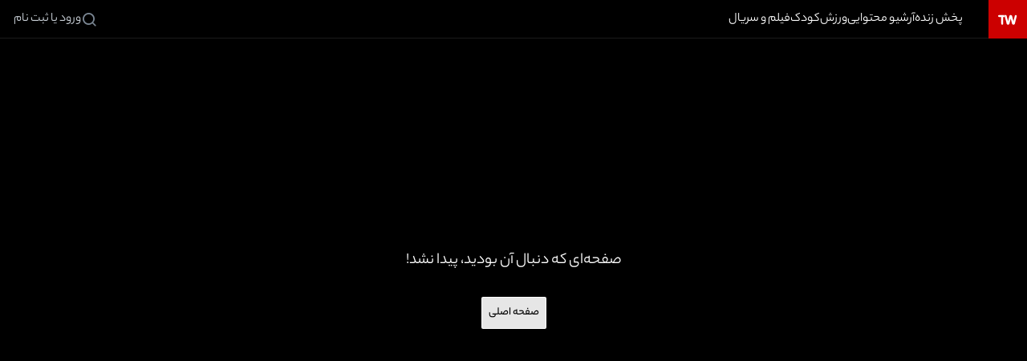

--- FILE ---
content_type: text/html; charset=utf-8
request_url: https://telewebion.com/product/7187c
body_size: 5266
content:
<!DOCTYPE html><html lang="fa" dir="rtl"><head><meta charSet="utf-8"/><meta name="viewport" content="width=device-width"/><meta name="next-head-count" content="2"/><link data-next-font="" rel="preconnect" href="/" crossorigin="anonymous"/><link rel="preload" href="/_next/static/css/6d02f3655452ba8e.css" as="style"/><link rel="stylesheet" href="/_next/static/css/6d02f3655452ba8e.css" data-n-g=""/><noscript data-n-css=""></noscript><script defer="" nomodule="" src="/_next/static/chunks/polyfills-c67a75d1b6f99dc8.js"></script><script defer="" src="/_next/static/chunks/9628-2d3ee1c4c3e52e41.js"></script><script defer="" src="/_next/static/chunks/826.0f3b9857093bfa1a.js"></script><script defer="" src="/_next/static/chunks/7545.88a4be2557ecca4e.js"></script><script defer="" src="/_next/static/chunks/2191.d81ee3fb571bd0c8.js"></script><script defer="" src="/_next/static/chunks/9111.6ae330fcb4ae1535.js"></script><script defer="" src="/_next/static/chunks/1664-7246e58924eb0118.js"></script><script defer="" src="/_next/static/chunks/5373.f63600df64839797.js"></script><script defer="" src="/_next/static/chunks/5012.96497bbb0874a21a.js"></script><script defer="" src="/_next/static/chunks/6569.ac116117bedfc361.js"></script><script defer="" src="/_next/static/chunks/4337.143e44f2721b1da8.js"></script><script defer="" src="/_next/static/chunks/2560.bc207eb61196a39a.js"></script><script defer="" src="/_next/static/chunks/3658.8706b9519ffd18b5.js"></script><script defer="" src="/_next/static/chunks/5082.6d0543d8f4ce6527.js"></script><script defer="" src="/_next/static/chunks/7642.dfd1bbb6991122a5.js"></script><script src="/_next/static/chunks/webpack-97d2f211dfb24b3c.js" defer=""></script><script src="/_next/static/chunks/framework-fee8a7e75612eda8.js" defer=""></script><script src="/_next/static/chunks/main-0e218e349c42516c.js" defer=""></script><script src="/_next/static/chunks/pages/_app-dc37b5f0bf47bcbc.js" defer=""></script><script src="/_next/static/chunks/89e03e4f-560892b28230b4ba.js" defer=""></script><script src="/_next/static/chunks/9521-15ceca257bfdc8a7.js" defer=""></script><script src="/_next/static/chunks/5004-117aa0cec105d962.js" defer=""></script><script src="/_next/static/chunks/9444-c261bab8ef72b86b.js" defer=""></script><script src="/_next/static/chunks/pages/product/%5Bid%5D-c35ad25c518a598a.js" defer=""></script><script src="/_next/static/4nFcAgd_r__IR4Kd64UHE/_buildManifest.js" defer=""></script><script src="/_next/static/4nFcAgd_r__IR4Kd64UHE/_ssgManifest.js" defer=""></script><style data-styled="" data-styled-version="5.3.11">.w-full{width:100%;}/*!sc*/
data-styled.g4[id="sc-global-bcRgiX1"]{content:"sc-global-bcRgiX1,"}/*!sc*/
.WEknC{position:relative;min-height:100vh;}/*!sc*/
@media (min-width:1024px){.WEknC{padding-top:0;padding-bottom:0;}}/*!sc*/
@media (max-width:1024px) and (min-width:800px){.WEknC{padding-top:0;padding-bottom:0;}}/*!sc*/
@media (max-width:800px){.WEknC{padding-top:3rem;padding-bottom:3.25rem;}}/*!sc*/
data-styled.g5[id="sc-fqkvVR"]{content:"WEknC,"}/*!sc*/
body{font-size:16px;line-height:1.5;font-family:Yekan-Bakh,Yekan-Bakh-En-Medium;margin:0;-webkit-font-smoothing:antialiased;background-color:#000000;color:#ffffff;direction:rtl;min-height:100vh;overflow-x:hidden;}/*!sc*/
@media (min-width:992px){body{overflow-y:scroll;}}/*!sc*/
h1,h2,h3,h4,h5{font-family:Yekan-Bakh,Yekan-Bakh-En-Medium;margin:0;padding:0;}/*!sc*/
input,textarea,button{font-family:Yekan-Bakh,Yekan-Bakh-En-Medium;}/*!sc*/
data-styled.g7[id="sc-global-fQwwyT1"]{content:"sc-global-fQwwyT1,"}/*!sc*/
.jOmrqS{display:-webkit-box;display:-webkit-flex;display:-ms-flexbox;display:flex;-webkit-align-items:center;-webkit-box-align:center;-ms-flex-align:center;align-items:center;-webkit-box-pack:justify;-webkit-justify-content:space-between;-ms-flex-pack:justify;justify-content:space-between;width:100%;height:2.5rem;padding:8px 40px;right:0;bottom:0;z-index:100;background-color:black;}/*!sc*/
@media (max-width:768px){.jOmrqS{-webkit-flex-direction:column;-ms-flex-direction:column;flex-direction:column;}}/*!sc*/
.jOmrqS a{outline:none;}/*!sc*/
data-styled.g15[id="sc-kpDqfm"]{content:"jOmrqS,"}/*!sc*/
.lhLHhw{display:-webkit-box;display:-webkit-flex;display:-ms-flexbox;display:flex;-webkit-box-pack:center;-webkit-justify-content:center;-ms-flex-pack:center;justify-content:center;-webkit-align-items:center;-webkit-box-align:center;-ms-flex-align:center;align-items:center;margin-left:1rem;}/*!sc*/
@media (max-width:768px){.lhLHhw{-webkit-flex-wrap:wrap;-ms-flex-wrap:wrap;flex-wrap:wrap;margin-left:0;margin-bottom:1rem;}}/*!sc*/
data-styled.g16[id="sc-dAlyuH"]{content:"lhLHhw,"}/*!sc*/
.eGUFCP{display:-webkit-box;display:-webkit-flex;display:-ms-flexbox;display:flex;-webkit-align-items:center;-webkit-box-align:center;-ms-flex-align:center;align-items:center;-webkit-box-pack:center;-webkit-justify-content:center;-ms-flex-pack:center;justify-content:center;-webkit-flex-wrap:nowrap;-ms-flex-wrap:nowrap;flex-wrap:nowrap;white-space:nowrap;}/*!sc*/
.eGUFCP i{color:#7b8794;-webkit-transition:all 0.2s ease-in-out;transition:all 0.2s ease-in-out;}/*!sc*/
.eGUFCP i:hover{color:#ffffff;}/*!sc*/
.eGUFCP span{color:#3e4c59;}/*!sc*/
data-styled.g17[id="sc-jlZhew"]{content:"eGUFCP,"}/*!sc*/
.eQgvZr{color:#ffffff;height:1.5rem;display:-webkit-box;display:-webkit-flex;display:-ms-flexbox;display:flex;-webkit-align-items:center;-webkit-box-align:center;-ms-flex-align:center;align-items:center;margin-left:0.5rem;}/*!sc*/
data-styled.g18[id="sc-cwHptR"]{content:"eQgvZr,"}/*!sc*/
.cPZllm.smallGap{margin-left:0.5rem;}/*!sc*/
.cPZllm.bigGap{margin:0 0.5rem;}/*!sc*/
data-styled.g19[id="sc-jEACwC"]{content:"cPZllm,"}/*!sc*/
.jeFXfp{margin-left:0.5rem;}/*!sc*/
data-styled.g20[id="sc-cPiKLX"]{content:"jeFXfp,"}/*!sc*/
.iDZfyc{white-space:nowrap;}/*!sc*/
data-styled.g21[id="sc-dLMFU"]{content:"iDZfyc,"}/*!sc*/
.gJXlEg{width:3rem !important;margin-left:2rem;}/*!sc*/
data-styled.g102[id="sc-iHmpnF"]{content:"gJXlEg,"}/*!sc*/
.bEZXFe{display:-webkit-box;display:-webkit-flex;display:-ms-flexbox;display:flex;-webkit-flex-direction:row;-ms-flex-direction:row;flex-direction:row;-webkit-box-pack:justify;-webkit-justify-content:space-between;-ms-flex-pack:justify;justify-content:space-between;-webkit-align-items:flex-start;-webkit-box-align:flex-start;-ms-flex-align:flex-start;align-items:flex-start;height:3rem;width:100%;position:fixed;top:0;z-index:100;border-bottom:1px solid rgba(255,255,255,0.1);}/*!sc*/
.bEZXFe a{cursor:pointer;}/*!sc*/
.bEZXFe.solid{background:#10151a;}/*!sc*/
data-styled.g104[id="sc-bpUBKd"]{content:"bEZXFe,"}/*!sc*/
.hGfQmz{display:-webkit-box;display:-webkit-flex;display:-ms-flexbox;display:flex;-webkit-box-pack:justify;-webkit-justify-content:space-between;-ms-flex-pack:justify;justify-content:space-between;-webkit-align-items:center;-webkit-box-align:center;-ms-flex-align:center;align-items:center;width:100%;margin:0 auto;}/*!sc*/
data-styled.g105[id="sc-eyvILC"]{content:"hGfQmz,"}/*!sc*/
.dBquvW{display:-webkit-box;display:-webkit-flex;display:-ms-flexbox;display:flex;-webkit-flex-direction:row;-ms-flex-direction:row;flex-direction:row;-webkit-box-pack:start;-webkit-justify-content:flex-start;-ms-flex-pack:start;justify-content:flex-start;-webkit-align-items:flex-start;-webkit-box-align:flex-start;-ms-flex-align:flex-start;align-items:flex-start;-webkit-flex-wrap:nowrap;-ms-flex-wrap:nowrap;flex-wrap:nowrap;height:3rem;overflow:hidden;}/*!sc*/
@media (max-width:575px){.dBquvW{gap:1rem;}}/*!sc*/
data-styled.g106[id="sc-gfoqjT"]{content:"dBquvW,"}/*!sc*/
.cGaEtk{display:-webkit-box;display:-webkit-flex;display:-ms-flexbox;display:flex;-webkit-box-pack:start;-webkit-justify-content:flex-start;-ms-flex-pack:start;justify-content:flex-start;-webkit-align-items:center;-webkit-box-align:center;-ms-flex-align:center;align-items:center;padding:0 1rem;height:100%;gap:1.5rem;}/*!sc*/
data-styled.g107[id="sc-kbousE"]{content:"cGaEtk,"}/*!sc*/
.dqVAEC{font-size:1.25rem;display:-webkit-box;display:-webkit-flex;display:-ms-flexbox;display:flex;color:#7b8794;-webkit-align-items:center;-webkit-box-align:center;-ms-flex-align:center;align-items:center;-webkit-transition:0.2s all ease-in-out;transition:0.2s all ease-in-out;cursor:pointer;}/*!sc*/
.dqVAEC:hover{color:#ffffff;}/*!sc*/
data-styled.g108[id="sc-sLsrZ"]{content:"dqVAEC,"}/*!sc*/
.iqpXMK{outline:none;font-size:1rem;color:#cbd2d9;-webkit-transition:0.2s all ease-in-out;transition:0.2s all ease-in-out;min-width:85px;}/*!sc*/
.iqpXMK:hover{color:#ffffff;}/*!sc*/
data-styled.g109[id="sc-dBmzty"]{content:"iqpXMK,"}/*!sc*/
.gKtmST{display:-webkit-box;display:-webkit-flex;display:-ms-flexbox;display:flex;gap:2rem;-webkit-flex-wrap:nowrap;-ms-flex-wrap:nowrap;flex-wrap:nowrap;height:3rem;white-space:nowrap;-webkit-align-items:center;-webkit-box-align:center;-ms-flex-align:center;align-items:center;-webkit-flex-direction:row;-ms-flex-direction:row;flex-direction:row;}/*!sc*/
@media (max-width:575px){.gKtmST{gap:1rem;}}/*!sc*/
.gKtmST a{color:#ffffff;}/*!sc*/
@media (max-width:800px){.gKtmST{padding:0;}}/*!sc*/
data-styled.g126[id="sc-fMMURN"]{content:"gKtmST,"}/*!sc*/
.htGkaK{display:none;position:relative;outline:none;height:100%;-webkit-align-items:center;-webkit-box-align:center;-ms-flex-align:center;align-items:center;font-size:1rem;}/*!sc*/
.htGkaK.gap{margin-left:1rem;}/*!sc*/
.htGkaK.animation{display:-webkit-box;display:-webkit-flexbox;display:-ms-flexboxbox;display:flexbox;vertical-align:middle;-webkit-transform:perspective(1px) translateZ(0);-webkit-transform:perspective(1px) translateZ(0);-ms-transform:perspective(1px) translateZ(0);transform:perspective(1px) translateZ(0);box-shadow:0 0 1px rgba(0,0,0,0);position:relative;outline:none;}/*!sc*/
.htGkaK.animation::before{content:'';position:absolute;left:51%;right:51%;top:2.92rem;background:#ffffff;height:1px;-webkit-transition-duration:0.2s;transition-duration:0.2s;-webkit-transition-timing-function:ease-out;transition-timing-function:ease-out;z-index:100;}/*!sc*/
.htGkaK.animation:hover::before{left:0;right:0;}/*!sc*/
.htGkaK.animation.active::before{left:0;right:0;}/*!sc*/
data-styled.g209[id="sc-cyRcrZ"]{content:"htGkaK,"}/*!sc*/
</style></head><body><div id="__next"><div class="sc-fqkvVR WEknC"><div class="sc-bpUBKd bEZXFe"><div class="sc-eyvILC hGfQmz"><div class="sc-gfoqjT dBquvW menu-right-section"><a class="animation" data-gtm="navbar-menu-item" alt="تلوبیون" title="تلوبیون" href="/"><img class="atm_vy_1osqo2v atm_e2_1wugsn5 atm_vh_nkobfv sc-iHmpnF gJXlEg lazyload" src="/assets/images/24.svg" alt="تلوبیون | مرجع پخش زنده و دانلود فیلم ، سریال و سایر برنامه های تلویزیون" title="تلوبیون | مرجع پخش زنده و دانلود فیلم ، سریال و سایر برنامه های تلویزیون" width="3" height="3" size="3" marginleft="2"/></a><div class="sc-fMMURN gKtmST"><a class="sc-cyRcrZ htGkaK animation" data-gtm="navbar-menu-item" title="پخش زنده" href="/live/tv3">پخش زنده</a><a class="sc-cyRcrZ htGkaK animation" data-gtm="navbar-menu-item" title="آرشیو محتوایی" href="/archive">آرشیو محتوایی</a></div></div><div class="sc-kbousE cGaEtk"><a aria-label="جستجو" title="جستجو" data-gtm="navbar-menu-item" href="/search"><i class="atm_bx_1jxlasu atm_9s_1o8liyq atm_cd_4jg895 atm_cs_4jg895 atm_ci_4jg895 atm_t9_glywfm atm_sw_1wugsn5 atm_g3_kb7nvz atm_vh_14udcoh atm_cb_bys6i1 atm_kc_vehm7 tw-icon tw-search-solid sc-sLsrZ dqVAEC"></i></a><a data-gtm="navbar-menu-login" aria-label="ورود یا ثبت نام" title="ورود یا ثبت نام" class="sc-dBmzty iqpXMK" href="https://gate.telewebion.com/user?redirect=https://telewebion.com#null">ورود یا ثبت نام</a></div></div></div><div style="min-height:calc(100vh - 50px)"></div><div class="sc-kpDqfm jOmrqS"><div class="sc-dAlyuH lhLHhw"><a href="https://telewebion.com/about-us#app_download"><button type="button" class="atm_26_1ntyxcy atm_g3_1k92wuq atm_mk_h2mmj6 atm_9s_1o8liyq atm_cs_bfngof atm_vv_1q9ccgz atm_r3_1h6ojuz atm_2g_glywfm atm_3f_okh77k atm_9j_tlke0l atm_uc_1xhaag5 atm_vb_glywfm atm_tl_1gw4zv3 atm_1dyn6ju_1o8liyq atm_1j15amw_r02a1s atm_vz2e5w_glywfm atm_1md2haq_idpfg4 atm_7l_1dffztj atm_4b_1y4n2eo atm_1f2er75_c65eb atm_hrwl5r_1pec9uq atm_1op232b_1pec9uq atm_e2_1k8s52q atm_l8_1csz27y atm_c8_tf15q8 atm_5j_r0zvkt atm_1hexq7e_10x439n atm_ijyk3h_1dffztj atm_qofprr_1y4n2eo atm_w69oua_gj5h0e sc-cwHptR eQgvZr"><span class="atm_9s_1o8liyq" style="margin-left:0.375rem"><span class="atm_c8_4mlevh atm_g3_14tyoyw atm_cs_bfngof">دانلود اپلیکیشن</span></span><i class="atm_bx_1jxlasu atm_9s_1o8liyq atm_cd_4jg895 atm_cs_4jg895 atm_ci_4jg895 atm_t9_glywfm atm_sw_1wugsn5 atm_g3_kb7nvz atm_vh_14udcoh atm_cb_bys6i1 atm_kc_vehm7 tw-icon tw-download"></i></button></a><a title="قوانین و مقررات" class="sc-dLMFU iDZfyc" href="/terms"><span class="atm_c8_4mlevh atm_g3_14tyoyw atm_cs_bfngof sc-jEACwC cPZllm bigGap">قوانین و مقررات</span></a><a title="حریم خصوصی" class="sc-dLMFU iDZfyc" href="/privacy"><span class="atm_c8_4mlevh atm_g3_14tyoyw atm_cs_bfngof sc-jEACwC cPZllm bigGap">حریم خصوصی</span></a><a title="درباره ی تلوبیون" class="sc-dLMFU iDZfyc" href="/about-us"><span class="atm_c8_4mlevh atm_g3_14tyoyw atm_cs_bfngof sc-jEACwC cPZllm bigGap">درباره ی تلوبیون</span></a><a title="حق نشر" class="sc-dLMFU iDZfyc" href="/dmca"><span class="atm_c8_4mlevh atm_g3_14tyoyw atm_cs_bfngof sc-jEACwC cPZllm bigGap">حق نشر</span></a></div><div class="sc-jlZhew eGUFCP"><span class="atm_c8_4mlevh atm_g3_14tyoyw atm_cs_bfngof sc-jEACwC cPZllm smallGap">تمامی حقوق برای تلوبیون محفوظ است.</span><a title="linkedin" target="_blank" aria-label="linkedin" href="https://linkedin.com/company/telewebion/"><i style="font-size:1.5rem" class="atm_bx_1jxlasu atm_9s_1o8liyq atm_cd_4jg895 atm_cs_4jg895 atm_ci_4jg895 atm_t9_glywfm atm_sw_1wugsn5 atm_g3_kb7nvz atm_vh_14udcoh atm_cb_bys6i1 atm_kc_vehm7 tw-icon tw-linkedin sc-cPiKLX jeFXfp"></i></a><a title="bale" target="_blank" aria-label="bale" href="https://ble.ir/telewebion"><i style="font-size:1.5rem" class="atm_bx_1jxlasu atm_9s_1o8liyq atm_cd_4jg895 atm_cs_4jg895 atm_ci_4jg895 atm_t9_glywfm atm_sw_1wugsn5 atm_g3_kb7nvz atm_vh_14udcoh atm_cb_bys6i1 atm_kc_vehm7 tw-icon tw-bale sc-cPiKLX jeFXfp"></i></a></div></div></div><div id="google-tag-manager-setup"></div><div id="sentry-setup"></div></div><svg style="display:none"><symbol id="dots-horizontal" xmlns="http://www.w3.org/2000/svg" viewBox="0 0 50 50" fill="none"><path fill-rule="evenodd" clip-rule="evenodd" d="M20.3333 25.0002C20.3333 22.4228 22.4227 20.3335 25 20.3335C27.5773 20.3335 29.6667 22.4228 29.6667 25.0002C29.6667 27.5775 27.5773 29.6668 25 29.6668C22.4227 29.6668 20.3333 27.5775 20.3333 25.0002Z" fill="currentColor"></path><path fill-rule="evenodd" clip-rule="evenodd" d="M36.6667 25.0002C36.6667 22.4228 38.756 20.3335 41.3333 20.3335C43.9107 20.3335 46 22.4228 46 25.0002C46 27.5775 43.9107 29.6668 41.3333 29.6668C38.756 29.6668 36.6667 27.5775 36.6667 25.0002Z" fill="currentColor"></path><path fill-rule="evenodd" clip-rule="evenodd" d="M4 25.0002C4 22.4228 6.08934 20.3335 8.66667 20.3335C11.244 20.3335 13.3333 22.4228 13.3333 25.0002C13.3333 27.5775 11.244 29.6668 8.66667 29.6668C6.08934 29.6668 4 27.5775 4 25.0002Z" fill="currentColor"></path></symbol></svg><svg style="display:none"><symbol id="fallback" xmlns="http://www.w3.org/2000/svg" viewBox="0 0 32 32" fill="none"><path d="M29.6919 9.04442C28.9476 8.85458 28.0187 9.30888 27.8115 10.1391L25.4781 19.3163L23.3381 10.9154C23.3197 10.8184 23.2413 10.5493 23.2305 10.5342C23.0595 10.084 22.7524 9.69591 22.3504 9.42173C21.9484 9.14756 21.4707 9.00041 20.9811 9C19.9485 9 19.062 9.63162 18.73 10.5326C18.7273 10.5397 18.6876 10.6568 18.6719 10.7096C18.6698 10.7183 18.6655 10.7272 18.6636 10.7358L16.4885 19.3374C16.4885 19.3374 14.1797 10.2756 14.1772 10.2642L14.1697 10.234C14.1697 10.2321 14.1668 10.2312 14.1662 10.2295C14.0802 9.88296 13.8792 9.57433 13.595 9.35206C13.3108 9.1298 12.9593 9.00649 12.5959 9.00152C12.5924 9.00152 12.5895 9 12.5858 9H12.5808C12.5785 9 12.5764 9 12.5739 9C12.5713 9 12.5692 9 12.5669 9H10C10.4671 9.31154 10.7269 9.76585 10.8296 10.291L11.3207 12.2139C11.3207 12.2139 14.1308 23.2344 14.1333 23.2428C14.2799 23.7486 14.5905 24.1938 15.018 24.5109C15.4456 24.828 15.9669 24.9997 16.5028 25C17.5863 25 18.4812 24.2987 18.8112 23.3441C18.7863 23.331 18.8112 23.3466 18.8112 23.3441L20.9794 14.8166C20.9794 14.8166 23.0962 23.2458 23.1245 23.253C23.4238 24.2579 24.3546 24.9996 25.4756 24.9996C26.0478 24.9992 26.602 24.8036 27.0432 24.4462C27.4845 24.0888 27.7853 23.5919 27.8941 23.0408L30.9608 10.9338C31.1682 10.1036 30.5256 9.25648 29.6919 9.04442Z" fill="currentColor"></path><path d="M0 10.6079C0 11.5763 0.854331 12.2149 1.62205 12.2149H5.16201L5.17028 23.3774C5.16788 23.5896 5.20915 23.8002 5.2917 23.997C5.37424 24.1937 5.49642 24.3728 5.65116 24.5237C5.80591 24.6746 5.99014 24.7944 6.1932 24.8761C6.39626 24.9579 6.61411 25 6.83415 25C7.05419 25 7.27205 24.9579 7.47511 24.8761C7.67817 24.7944 7.8624 24.6746 8.01714 24.5237C8.17189 24.3728 8.29407 24.1937 8.37661 23.997C8.45916 23.8002 8.50043 23.5896 8.49803 23.3774L8.48976 12.2155H11L10.4953 10.2615C10.4953 10.2615 10.228 8.95577 8.69488 9.00116C8.69488 9.00116 7.89469 9.00116 8.24528 9.00116H1.5935C0.825787 9.00078 0 9.67775 0 10.6079Z" fill="currentColor"></path></symbol></svg><svg style="display:none"><symbol id="star" viewBox="0 0 117 117" fill="none" xmlns="http://www.w3.org/2000/svg"><g><g id="Icon"><path d="M58.5 34.3489L65.9626 49.4672L82.6507 51.9064L70.5753 63.6677L73.4251 80.2834L58.5 72.4344L43.5749 80.2834L46.4247 63.6677L34.3494 51.9064L51.0375 49.4672L58.5 34.3489Z" fill="currentColor"></path><path d="M106.801 58.4995H97.141M92.6536 92.6537L85.8228 85.8229M19.859 58.4995H10.1987M31.1756 31.1763L24.3448 24.3455M58.5 19.8585V10.1982M85.8228 31.1763L92.6536 24.3455M58.5 106.801V97.1405M24.3448 92.6537L31.1756 85.8229M58.5 34.3489L65.9626 49.4672L82.6507 51.9064L70.5753 63.6677L73.4251 80.2834L58.5 72.4344L43.5749 80.2834L46.4247 63.6677L34.3494 51.9064L51.0375 49.4672L58.5 34.3489Z" stroke="currentColor" stroke-linecap="round" stroke-linejoin="round"></path></g></g></symbol></svg><script id="__NEXT_DATA__" type="application/json">{"props":{"isLegacy":false,"__N_SSP":true,"pageProps":{"id":"7187c"}},"page":"/product/[id]","query":{"id":"7187c"},"buildId":"4nFcAgd_r__IR4Kd64UHE","isFallback":false,"isExperimentalCompile":false,"dynamicIds":[826,42191,39111,25373,15012,26569,84337,52560,93658,77642],"gssp":true,"appGip":true,"scriptLoader":[]}</script><noscript><iframe src="https://www.googletagmanager.com/ns.html?id=GTM-T5LWJCJ" height="0" width="0" style="display:none;visibility:hidden"></iframe></noscript></body></html>

--- FILE ---
content_type: text/css; charset=UTF-8
request_url: https://telewebion.com/_next/static/css/6d02f3655452ba8e.css
body_size: 11367
content:
.rc-notification{position:fixed;z-index:1000}.rc-notification-notice{padding:.625rem .75rem;border-radius:9px;box-shadow:0 0 10px rgba(0,0,0,.2);border:0 solid transparent;color:#fff;display:block;width:auto;line-height:1.5;position:relative;margin:10px 0}.rc-notification-content{display:flex;flex-direction:row}.rc-notification-content>.rc-notification-content-icon{padding-left:.5rem}.rc-notification-content .rc-notification-message{margin:.5rem 0;font-size:.875rem;text-align:right;max-width:400px}.rc-notification-notice.rc-success{background-color:#163308}.rc-notification-notice.rc-info{background-color:#2c2c2e}.rc-notification-notice.rc-error{background-color:#33080a}.rc-notification-notice.rc-warning{background-color:#333208}.rc-notification-notice-closable{padding-left:2rem}.rc-notification-notice-close{position:absolute;left:.5rem;top:.5rem;color:#000;cursor:pointer;outline:none;font-size:1rem;font-weight:700;line-height:1;text-shadow:0 1px 0 #fff;text-decoration:none}.rc-notification-notice-close-x:after{content:"×"}.rc-notification-notice-close:hover{text-decoration:none}.rc-notification-fade-appear,.rc-notification-fade-enter{opacity:0}.rc-notification-fade-appear,.rc-notification-fade-enter,.rc-notification-fade-leave{animation-duration:.3s;animation-fill-mode:both;animation-timing-function:cubic-bezier(.55,0,.55,.2);animation-play-state:paused}.rc-notification-fade-appear.rc-notification-fade-appear-active,.rc-notification-fade-enter.rc-notification-fade-enter-active{animation-name:rcNotificationFadeIn;animation-play-state:running}.rc-notification-fade-leave.rc-notification-fade-leave-active{animation-name:rcDialogFadeOut;animation-play-state:running}@keyframes rcNotificationFadeIn{0%{opacity:0}to{opacity:1}}@keyframes rcDialogFadeOut{0%{opacity:1}to{opacity:0}}#nprogress{pointer-events:none}#nprogress .bar{background:#29d;position:fixed;z-index:1031;top:0;left:0;width:100%;height:2px}#nprogress .peg{display:block;position:absolute;right:0;width:100px;height:100%;box-shadow:0 0 10px #29d,0 0 5px #29d;opacity:1;transform:rotate(3deg) translateY(-4px)}#nprogress .spinner{display:block;position:fixed;z-index:1031;top:15px;right:15px}#nprogress .spinner-icon{width:18px;height:18px;box-sizing:border-box;border-color:#29d transparent transparent #29d;border-style:solid;border-width:2px;border-radius:50%;animation:nprogress-spinner .4s linear infinite}.nprogress-custom-parent{overflow:hidden;position:relative}.nprogress-custom-parent #nprogress .bar,.nprogress-custom-parent #nprogress .spinner{position:absolute}@keyframes nprogress-spinner{0%{transform:rotate(0deg)}to{transform:rotate(1turn)}}@font-face{font-family:tw-icon;src:url(/_next/static/media/tw-icon.f4673c9b.eot);src:url(/_next/static/media/tw-icon.f4673c9b.eot#iefix) format("embedded-opentype"),url(/_next/static/media/tw-icon.9c108897.ttf) format("truetype"),url(/_next/static/media/tw-icon.393a1855.woff) format("woff"),url(/_next/static/media/tw-icon.d8464589.svg#tw-icon) format("svg");font-weight:400;font-style:normal;font-display:block}.tw-alert-circle-solid:before{content:""}.tw-archive-solid:before{content:""}.tw-bookmark-solid:before{content:""}.tw-check-circle-solid:before{content:""}.tw-clock-solid:before{content:""}.tw-credit-card-x-solid:before{content:""}.tw-dots-grid-solid:before{content:""}.tw-download-solid:before{content:""}.tw-film-solid:before{content:""}.tw-home-solid:before{content:""}.tw-live-solid:before{content:""}.tw-play-solid:before{content:""}.tw-search-solid:before{content:""}.tw-thumbs-down-solid:before{content:""}.tw-thumbs-up-solid:before{content:""}.tw-ticket-solid:before{content:""}.tw-x-close-solid:before{content:""}.tw-archive:before{content:""}.tw-arrow-up-left:before{content:""}.tw-bale:before{content:""}.tw-bookmark:before{content:""}.tw-chevron-down:before{content:""}.tw-chevron-left:before{content:""}.tw-chevron-right:before{content:""}.tw-chevron-selector-vertical:before{content:""}.tw-chevron-up:before{content:""}.tw-download:before{content:""}.tw-email:before{content:""}.tw-filter-lines:before{content:""}.tw-home:before{content:""}.tw-imdb:before{content:""}.tw-info-circle:before{content:""}.tw-instagram:before{content:""}.tw-link:before{content:""}.tw-linkedin:before{content:""}.tw-live:before{content:""}.tw-location:before{content:""}.tw-menu:before{content:""}.tw-play:before{content:""}.tw-plus:before{content:""}.tw-search:before{content:""}.tw-share:before{content:""}.tw-telephone:before{content:""}.tw-thumbs-down:before{content:""}.tw-thumbs-up:before{content:""}.tw-upload-cloud:before{content:""}.tw-user:before{content:""}.tw-x-close:before{content:""}.lazyload,.lazyloading{opacity:0}.lazyloaded{opacity:1;transition:.1875s cubic-bezier(.375,0,.675,1);transition-property:opacity}img.lazyload:not([src]){visibility:hidden}.c,.c24{max-width:100%}.c24{flex:0 0 100%}.c23{flex:0 0 95.83333%;max-width:95.83333%}.c22{flex:0 0 91.66667%;max-width:91.66667%}.c21{flex:0 0 87.5%;max-width:87.5%}.c20{flex:0 0 83.33333%;max-width:83.33333%}.c19{flex:0 0 79.16667%;max-width:79.16667%}.c18{flex:0 0 75%;max-width:75%}.c17{flex:0 0 70.83333%;max-width:70.83333%}.c16{flex:0 0 66.66667%;max-width:66.66667%}.c15{flex:0 0 62.5%;max-width:62.5%}.c14{flex:0 0 58.33333%;max-width:58.33333%}.c13{flex:0 0 54.16667%;max-width:54.16667%}.c12{flex:0 0 50%;max-width:50%}.c11{flex:0 0 45.83333%;max-width:45.83333%}.c10{flex:0 0 41.66667%;max-width:41.66667%}.c9{flex:0 0 37.5%;max-width:37.5%}.c8{flex:0 0 33.33333%;max-width:33.33333%}.c7{flex:0 0 29.16667%;max-width:29.16667%}.c6{flex:0 0 25%;max-width:25%}.c5{flex:0 0 20.83333%;max-width:20.83333%}.c4{flex:0 0 16.66667%;max-width:16.66667%}.c3{flex:0 0 12.5%;max-width:12.5%}.c2{flex:0 0 8.33333%;max-width:8.33333%}.c1{flex:0 0 4.16667%;max-width:4.16667%}.c0{display:none}.cxs24{flex:0 0 100%;max-width:100%}.cxs23{flex:0 0 95.83333%;max-width:95.83333%}.cxs22{flex:0 0 91.66667%;max-width:91.66667%}.cxs21{flex:0 0 87.5%;max-width:87.5%}.cxs20{flex:0 0 83.33333%;max-width:83.33333%}.cxs19{flex:0 0 79.16667%;max-width:79.16667%}.cxs18{flex:0 0 75%;max-width:75%}.cxs17{flex:0 0 70.83333%;max-width:70.83333%}.cxs16{flex:0 0 66.66667%;max-width:66.66667%}.cxs15{flex:0 0 62.5%;max-width:62.5%}.cxs14{flex:0 0 58.33333%;max-width:58.33333%}.cxs13{flex:0 0 54.16667%;max-width:54.16667%}.cxs12{flex:0 0 50%;max-width:50%}.cxs11{flex:0 0 45.83333%;max-width:45.83333%}.cxs10{flex:0 0 41.66667%;max-width:41.66667%}.cxs9{flex:0 0 37.5%;max-width:37.5%}.cxs8{flex:0 0 33.33333%;max-width:33.33333%}.cxs7{flex:0 0 29.16667%;max-width:29.16667%}.cxs6{flex:0 0 25%;max-width:25%}.cxs5{flex:0 0 20.83333%;max-width:20.83333%}.cxs4{flex:0 0 16.66667%;max-width:16.66667%}.cxs3{flex:0 0 12.5%;max-width:12.5%}.cxs2{flex:0 0 8.33333%;max-width:8.33333%}.cxs1{flex:0 0 4.16667%;max-width:4.16667%}.cxs0{display:none}@media (min-width:576px){.csm24{flex:0 0 100%;max-width:100%}.csm23{flex:0 0 95.83333%;max-width:95.83333%}.csm22{flex:0 0 91.66667%;max-width:91.66667%}.csm21{flex:0 0 87.5%;max-width:87.5%}.csm20{flex:0 0 83.33333%;max-width:83.33333%}.csm19{flex:0 0 79.16667%;max-width:79.16667%}.csm18{flex:0 0 75%;max-width:75%}.csm17{flex:0 0 70.83333%;max-width:70.83333%}.csm16{flex:0 0 66.66667%;max-width:66.66667%}.csm15{flex:0 0 62.5%;max-width:62.5%}.csm14{flex:0 0 58.33333%;max-width:58.33333%}.csm13{flex:0 0 54.16667%;max-width:54.16667%}.csm12{flex:0 0 50%;max-width:50%}.csm11{flex:0 0 45.83333%;max-width:45.83333%}.csm10{flex:0 0 41.66667%;max-width:41.66667%}.csm9{flex:0 0 37.5%;max-width:37.5%}.csm8{flex:0 0 33.33333%;max-width:33.33333%}.csm7{flex:0 0 29.16667%;max-width:29.16667%}.csm6{flex:0 0 25%;max-width:25%}.csm5{flex:0 0 20.83333%;max-width:20.83333%}.csm4{flex:0 0 16.66667%;max-width:16.66667%}.csm3{flex:0 0 12.5%;max-width:12.5%}.csm2{flex:0 0 8.33333%;max-width:8.33333%}.csm1{flex:0 0 4.16667%;max-width:4.16667%}.csm0{display:none}}@media (min-width:768px){.cmd24{flex:0 0 100%;max-width:100%}.cmd23{flex:0 0 95.83333%;max-width:95.83333%}.cmd22{flex:0 0 91.66667%;max-width:91.66667%}.cmd21{flex:0 0 87.5%;max-width:87.5%}.cmd20{flex:0 0 83.33333%;max-width:83.33333%}.cmd19{flex:0 0 79.16667%;max-width:79.16667%}.cmd18{flex:0 0 75%;max-width:75%}.cmd17{flex:0 0 70.83333%;max-width:70.83333%}.cmd16{flex:0 0 66.66667%;max-width:66.66667%}.cmd15{flex:0 0 62.5%;max-width:62.5%}.cmd14{flex:0 0 58.33333%;max-width:58.33333%}.cmd13{flex:0 0 54.16667%;max-width:54.16667%}.cmd12{flex:0 0 50%;max-width:50%}.cmd11{flex:0 0 45.83333%;max-width:45.83333%}.cmd10{flex:0 0 41.66667%;max-width:41.66667%}.cmd9{flex:0 0 37.5%;max-width:37.5%}.cmd8{flex:0 0 33.33333%;max-width:33.33333%}.cmd7{flex:0 0 29.16667%;max-width:29.16667%}.cmd6{flex:0 0 25%;max-width:25%}.cmd5{flex:0 0 20.83333%;max-width:20.83333%}.cmd4{flex:0 0 16.66667%;max-width:16.66667%}.cmd3{flex:0 0 12.5%;max-width:12.5%}.cmd2{flex:0 0 8.33333%;max-width:8.33333%}.cmd1{flex:0 0 4.16667%;max-width:4.16667%}.cmd0{display:none}}@media (min-width:992px){.clg24{flex:0 0 100%;max-width:100%}.clg23{flex:0 0 95.83333%;max-width:95.83333%}.clg22{flex:0 0 91.66667%;max-width:91.66667%}.clg21{flex:0 0 87.5%;max-width:87.5%}.clg20{flex:0 0 83.33333%;max-width:83.33333%}.clg19{flex:0 0 79.16667%;max-width:79.16667%}.clg18{flex:0 0 75%;max-width:75%}.clg17{flex:0 0 70.83333%;max-width:70.83333%}.clg16{flex:0 0 66.66667%;max-width:66.66667%}.clg15{flex:0 0 62.5%;max-width:62.5%}.clg14{flex:0 0 58.33333%;max-width:58.33333%}.clg13{flex:0 0 54.16667%;max-width:54.16667%}.clg12{flex:0 0 50%;max-width:50%}.clg11{flex:0 0 45.83333%;max-width:45.83333%}.clg10{flex:0 0 41.66667%;max-width:41.66667%}.clg9{flex:0 0 37.5%;max-width:37.5%}.clg8{flex:0 0 33.33333%;max-width:33.33333%}.clg7{flex:0 0 29.16667%;max-width:29.16667%}.clg6{flex:0 0 25%;max-width:25%}.clg5{flex:0 0 20.83333%;max-width:20.83333%}.clg4{flex:0 0 16.66667%;max-width:16.66667%}.clg3{flex:0 0 12.5%;max-width:12.5%}.clg2{flex:0 0 8.33333%;max-width:8.33333%}.clg1{flex:0 0 4.16667%;max-width:4.16667%}.clg0{display:none}}@media (min-width:1200px){.cxl24{flex:0 0 100%;max-width:100%}.cxl23{flex:0 0 95.83333%;max-width:95.83333%}.cxl22{flex:0 0 91.66667%;max-width:91.66667%}.cxl21{flex:0 0 87.5%;max-width:87.5%}.cxl20{flex:0 0 83.33333%;max-width:83.33333%}.cxl19{flex:0 0 79.16667%;max-width:79.16667%}.cxl18{flex:0 0 75%;max-width:75%}.cxl17{flex:0 0 70.83333%;max-width:70.83333%}.cxl16{flex:0 0 66.66667%;max-width:66.66667%}.cxl15{flex:0 0 62.5%;max-width:62.5%}.cxl14{flex:0 0 58.33333%;max-width:58.33333%}.cxl13{flex:0 0 54.16667%;max-width:54.16667%}.cxl12{flex:0 0 50%;max-width:50%}.cxl11{flex:0 0 45.83333%;max-width:45.83333%}.cxl10{flex:0 0 41.66667%;max-width:41.66667%}.cxl9{flex:0 0 37.5%;max-width:37.5%}.cxl8{flex:0 0 33.33333%;max-width:33.33333%}.cxl7{flex:0 0 29.16667%;max-width:29.16667%}.cxl6{flex:0 0 25%;max-width:25%}.cxl5{flex:0 0 20.83333%;max-width:20.83333%}.cxl4{flex:0 0 16.66667%;max-width:16.66667%}.cxl3{flex:0 0 12.5%;max-width:12.5%}.cxl2{flex:0 0 8.33333%;max-width:8.33333%}.cxl1{flex:0 0 4.16667%;max-width:4.16667%}.cxl0{display:none}}@media (min-width:1600px){.cxxl24{flex:0 0 100%;max-width:100%}.cxxl23{flex:0 0 95.83333%;max-width:95.83333%}.cxxl22{flex:0 0 91.66667%;max-width:91.66667%}.cxxl21{flex:0 0 87.5%;max-width:87.5%}.cxxl20{flex:0 0 83.33333%;max-width:83.33333%}.cxxl19{flex:0 0 79.16667%;max-width:79.16667%}.cxxl18{flex:0 0 75%;max-width:75%}.cxxl17{flex:0 0 70.83333%;max-width:70.83333%}.cxxl16{flex:0 0 66.66667%;max-width:66.66667%}.cxxl15{flex:0 0 62.5%;max-width:62.5%}.cxxl14{flex:0 0 58.33333%;max-width:58.33333%}.cxxl13{flex:0 0 54.16667%;max-width:54.16667%}.cxxl12{flex:0 0 50%;max-width:50%}.cxxl11{flex:0 0 45.83333%;max-width:45.83333%}.cxxl10{flex:0 0 41.66667%;max-width:41.66667%}.cxxl9{flex:0 0 37.5%;max-width:37.5%}.cxxl8{flex:0 0 33.33333%;max-width:33.33333%}.cxxl7{flex:0 0 29.16667%;max-width:29.16667%}.cxxl6{flex:0 0 25%;max-width:25%}.cxxl5{flex:0 0 20.83333%;max-width:20.83333%}.cxxl4{flex:0 0 16.66667%;max-width:16.66667%}.cxxl3{flex:0 0 12.5%;max-width:12.5%}.cxxl2{flex:0 0 8.33333%;max-width:8.33333%}.cxxl1{flex:0 0 4.16667%;max-width:4.16667%}.cxxl0{display:none}}.cof24{margin-right:100%}.cof23{margin-right:95.83333%}.cof22{margin-right:91.66667%}.cof21{margin-right:87.5%}.cof20{margin-right:83.33333%}.cof19{margin-right:79.16667%}.cof18{margin-right:75%}.cof17{margin-right:70.83333%}.cof16{margin-right:66.66667%}.cof15{margin-right:62.5%}.cof14{margin-right:58.33333%}.cof13{margin-right:54.16667%}.cof12{margin-right:50%}.cof11{margin-right:45.83333%}.cof10{margin-right:41.66667%}.cof9{margin-right:37.5%}.cof8{margin-right:33.33333%}.cof7{margin-right:29.16667%}.cof6{margin-right:25%}.cof5{margin-right:20.83333%}.cof4{margin-right:16.66667%}.cof3{margin-right:12.5%}.cof2{margin-right:8.33333%}.cof1{margin-right:4.16667%}.cof0{margin-right:0}.cxsof24{margin-right:100%}.cxsof23{margin-right:95.83333%}.cxsof22{margin-right:91.66667%}.cxsof21{margin-right:87.5%}.cxsof20{margin-right:83.33333%}.cxsof19{margin-right:79.16667%}.cxsof18{margin-right:75%}.cxsof17{margin-right:70.83333%}.cxsof16{margin-right:66.66667%}.cxsof15{margin-right:62.5%}.cxsof14{margin-right:58.33333%}.cxsof13{margin-right:54.16667%}.cxsof12{margin-right:50%}.cxsof11{margin-right:45.83333%}.cxsof10{margin-right:41.66667%}.cxsof9{margin-right:37.5%}.cxsof8{margin-right:33.33333%}.cxsof7{margin-right:29.16667%}.cxsof6{margin-right:25%}.cxsof5{margin-right:20.83333%}.cxsof4{margin-right:16.66667%}.cxsof3{margin-right:12.5%}.cxsof2{margin-right:8.33333%}.cxsof1{margin-right:4.16667%}.cxsof0{margin-right:0}@media (min-width:576px){.csmof24{margin-right:100%}.csmof23{margin-right:95.83333%}.csmof22{margin-right:91.66667%}.csmof21{margin-right:87.5%}.csmof20{margin-right:83.33333%}.csmof19{margin-right:79.16667%}.csmof18{margin-right:75%}.csmof17{margin-right:70.83333%}.csmof16{margin-right:66.66667%}.csmof15{margin-right:62.5%}.csmof14{margin-right:58.33333%}.csmof13{margin-right:54.16667%}.csmof12{margin-right:50%}.csmof11{margin-right:45.83333%}.csmof10{margin-right:41.66667%}.csmof9{margin-right:37.5%}.csmof8{margin-right:33.33333%}.csmof7{margin-right:29.16667%}.csmof6{margin-right:25%}.csmof5{margin-right:20.83333%}.csmof4{margin-right:16.66667%}.csmof3{margin-right:12.5%}.csmof2{margin-right:8.33333%}.csmof1{margin-right:4.16667%}.csmof0{margin-right:0}}@media (min-width:768px){.cmdof24{margin-right:100%}.cmdof23{margin-right:95.83333%}.cmdof22{margin-right:91.66667%}.cmdof21{margin-right:87.5%}.cmdof20{margin-right:83.33333%}.cmdof19{margin-right:79.16667%}.cmdof18{margin-right:75%}.cmdof17{margin-right:70.83333%}.cmdof16{margin-right:66.66667%}.cmdof15{margin-right:62.5%}.cmdof14{margin-right:58.33333%}.cmdof13{margin-right:54.16667%}.cmdof12{margin-right:50%}.cmdof11{margin-right:45.83333%}.cmdof10{margin-right:41.66667%}.cmdof9{margin-right:37.5%}.cmdof8{margin-right:33.33333%}.cmdof7{margin-right:29.16667%}.cmdof6{margin-right:25%}.cmdof5{margin-right:20.83333%}.cmdof4{margin-right:16.66667%}.cmdof3{margin-right:12.5%}.cmdof2{margin-right:8.33333%}.cmdof1{margin-right:4.16667%}.cmdof0{margin-right:0}}@media (min-width:992px){.clgof24{margin-right:100%}.clgof23{margin-right:95.83333%}.clgof22{margin-right:91.66667%}.clgof21{margin-right:87.5%}.clgof20{margin-right:83.33333%}.clgof19{margin-right:79.16667%}.clgof18{margin-right:75%}.clgof17{margin-right:70.83333%}.clgof16{margin-right:66.66667%}.clgof15{margin-right:62.5%}.clgof14{margin-right:58.33333%}.clgof13{margin-right:54.16667%}.clgof12{margin-right:50%}.clgof11{margin-right:45.83333%}.clgof10{margin-right:41.66667%}.clgof9{margin-right:37.5%}.clgof8{margin-right:33.33333%}.clgof7{margin-right:29.16667%}.clgof6{margin-right:25%}.clgof5{margin-right:20.83333%}.clgof4{margin-right:16.66667%}.clgof3{margin-right:12.5%}.clgof2{margin-right:8.33333%}.clgof1{margin-right:4.16667%}.clgof0{margin-right:0}}@media (min-width:1200px){.cxlof24{margin-right:100%}.cxlof23{margin-right:95.83333%}.cxlof22{margin-right:91.66667%}.cxlof21{margin-right:87.5%}.cxlof20{margin-right:83.33333%}.cxlof19{margin-right:79.16667%}.cxlof18{margin-right:75%}.cxlof17{margin-right:70.83333%}.cxlof16{margin-right:66.66667%}.cxlof15{margin-right:62.5%}.cxlof14{margin-right:58.33333%}.cxlof13{margin-right:54.16667%}.cxlof12{margin-right:50%}.cxlof11{margin-right:45.83333%}.cxlof10{margin-right:41.66667%}.cxlof9{margin-right:37.5%}.cxlof8{margin-right:33.33333%}.cxlof7{margin-right:29.16667%}.cxlof6{margin-right:25%}.cxlof5{margin-right:20.83333%}.cxlof4{margin-right:16.66667%}.cxlof3{margin-right:12.5%}.cxlof2{margin-right:8.33333%}.cxlof1{margin-right:4.16667%}.cxlof0{margin-right:0}}@media (min-width:1600px){.cxxlof24{margin-right:100%}.cxxlof23{margin-right:95.83333%}.cxxlof22{margin-right:91.66667%}.cxxlof21{margin-right:87.5%}.cxxlof20{margin-right:83.33333%}.cxxlof19{margin-right:79.16667%}.cxxlof18{margin-right:75%}.cxxlof17{margin-right:70.83333%}.cxxlof16{margin-right:66.66667%}.cxxlof15{margin-right:62.5%}.cxxlof14{margin-right:58.33333%}.cxxlof13{margin-right:54.16667%}.cxxlof12{margin-right:50%}.cxxlof11{margin-right:45.83333%}.cxxlof10{margin-right:41.66667%}.cxxlof9{margin-right:37.5%}.cxxlof8{margin-right:33.33333%}.cxxlof7{margin-right:29.16667%}.cxxlof6{margin-right:25%}.cxxlof5{margin-right:20.83333%}.cxxlof4{margin-right:16.66667%}.cxxlof3{margin-right:12.5%}.cxxlof2{margin-right:8.33333%}.cxxlof1{margin-right:4.16667%}.cxxlof0{margin-right:0}}.cps24{right:100%}.cps23{right:95.83333%}.cps22{right:91.66667%}.cps21{right:87.5%}.cps20{right:83.33333%}.cps19{right:79.16667%}.cps18{right:75%}.cps17{right:70.83333%}.cps16{right:66.66667%}.cps15{right:62.5%}.cps14{right:58.33333%}.cps13{right:54.16667%}.cps12{right:50%}.cps11{right:45.83333%}.cps10{right:41.66667%}.cps9{right:37.5%}.cps8{right:33.33333%}.cps7{right:29.16667%}.cps6{right:25%}.cps5{right:20.83333%}.cps4{right:16.66667%}.cps3{right:12.5%}.cps2{right:8.33333%}.cps1{right:4.16667%}.cps0{right:0}.cxsps24{right:100%}.cxsps23{right:95.83333%}.cxsps22{right:91.66667%}.cxsps21{right:87.5%}.cxsps20{right:83.33333%}.cxsps19{right:79.16667%}.cxsps18{right:75%}.cxsps17{right:70.83333%}.cxsps16{right:66.66667%}.cxsps15{right:62.5%}.cxsps14{right:58.33333%}.cxsps13{right:54.16667%}.cxsps12{right:50%}.cxsps11{right:45.83333%}.cxsps10{right:41.66667%}.cxsps9{right:37.5%}.cxsps8{right:33.33333%}.cxsps7{right:29.16667%}.cxsps6{right:25%}.cxsps5{right:20.83333%}.cxsps4{right:16.66667%}.cxsps3{right:12.5%}.cxsps2{right:8.33333%}.cxsps1{right:4.16667%}.cxsps0{right:0}@media (min-width:576px){.csmps24{right:100%}.csmps23{right:95.83333%}.csmps22{right:91.66667%}.csmps21{right:87.5%}.csmps20{right:83.33333%}.csmps19{right:79.16667%}.csmps18{right:75%}.csmps17{right:70.83333%}.csmps16{right:66.66667%}.csmps15{right:62.5%}.csmps14{right:58.33333%}.csmps13{right:54.16667%}.csmps12{right:50%}.csmps11{right:45.83333%}.csmps10{right:41.66667%}.csmps9{right:37.5%}.csmps8{right:33.33333%}.csmps7{right:29.16667%}.csmps6{right:25%}.csmps5{right:20.83333%}.csmps4{right:16.66667%}.csmps3{right:12.5%}.csmps2{right:8.33333%}.csmps1{right:4.16667%}.csmps0{right:0}}@media (min-width:768px){.cmdps24{right:100%}.cmdps23{right:95.83333%}.cmdps22{right:91.66667%}.cmdps21{right:87.5%}.cmdps20{right:83.33333%}.cmdps19{right:79.16667%}.cmdps18{right:75%}.cmdps17{right:70.83333%}.cmdps16{right:66.66667%}.cmdps15{right:62.5%}.cmdps14{right:58.33333%}.cmdps13{right:54.16667%}.cmdps12{right:50%}.cmdps11{right:45.83333%}.cmdps10{right:41.66667%}.cmdps9{right:37.5%}.cmdps8{right:33.33333%}.cmdps7{right:29.16667%}.cmdps6{right:25%}.cmdps5{right:20.83333%}.cmdps4{right:16.66667%}.cmdps3{right:12.5%}.cmdps2{right:8.33333%}.cmdps1{right:4.16667%}.cmdps0{right:0}}@media (min-width:992px){.clgps24{right:100%}.clgps23{right:95.83333%}.clgps22{right:91.66667%}.clgps21{right:87.5%}.clgps20{right:83.33333%}.clgps19{right:79.16667%}.clgps18{right:75%}.clgps17{right:70.83333%}.clgps16{right:66.66667%}.clgps15{right:62.5%}.clgps14{right:58.33333%}.clgps13{right:54.16667%}.clgps12{right:50%}.clgps11{right:45.83333%}.clgps10{right:41.66667%}.clgps9{right:37.5%}.clgps8{right:33.33333%}.clgps7{right:29.16667%}.clgps6{right:25%}.clgps5{right:20.83333%}.clgps4{right:16.66667%}.clgps3{right:12.5%}.clgps2{right:8.33333%}.clgps1{right:4.16667%}.clgps0{right:0}}@media (min-width:1200px){.cxlps24{right:100%}.cxlps23{right:95.83333%}.cxlps22{right:91.66667%}.cxlps21{right:87.5%}.cxlps20{right:83.33333%}.cxlps19{right:79.16667%}.cxlps18{right:75%}.cxlps17{right:70.83333%}.cxlps16{right:66.66667%}.cxlps15{right:62.5%}.cxlps14{right:58.33333%}.cxlps13{right:54.16667%}.cxlps12{right:50%}.cxlps11{right:45.83333%}.cxlps10{right:41.66667%}.cxlps9{right:37.5%}.cxlps8{right:33.33333%}.cxlps7{right:29.16667%}.cxlps6{right:25%}.cxlps5{right:20.83333%}.cxlps4{right:16.66667%}.cxlps3{right:12.5%}.cxlps2{right:8.33333%}.cxlps1{right:4.16667%}.cxlps0{right:0}}@media (min-width:1600px){.cxxlps24{right:100%}.cxxlps23{right:95.83333%}.cxxlps22{right:91.66667%}.cxxlps21{right:87.5%}.cxxlps20{right:83.33333%}.cxxlps19{right:79.16667%}.cxxlps18{right:75%}.cxxlps17{right:70.83333%}.cxxlps16{right:66.66667%}.cxxlps15{right:62.5%}.cxxlps14{right:58.33333%}.cxxlps13{right:54.16667%}.cxxlps12{right:50%}.cxxlps11{right:45.83333%}.cxxlps10{right:41.66667%}.cxxlps9{right:37.5%}.cxxlps8{right:33.33333%}.cxxlps7{right:29.16667%}.cxxlps6{right:25%}.cxxlps5{right:20.83333%}.cxxlps4{right:16.66667%}.cxxlps3{right:12.5%}.cxxlps2{right:8.33333%}.cxxlps1{right:4.16667%}.cxxlps0{right:0}}.cpl24{left:100%}.cpl23{left:95.83333%}.cpl22{left:91.66667%}.cpl21{left:87.5%}.cpl20{left:83.33333%}.cpl19{left:79.16667%}.cpl18{left:75%}.cpl17{left:70.83333%}.cpl16{left:66.66667%}.cpl15{left:62.5%}.cpl14{left:58.33333%}.cpl13{left:54.16667%}.cpl12{left:50%}.cpl11{left:45.83333%}.cpl10{left:41.66667%}.cpl9{left:37.5%}.cpl8{left:33.33333%}.cpl7{left:29.16667%}.cpl6{left:25%}.cpl5{left:20.83333%}.cpl4{left:16.66667%}.cpl3{left:12.5%}.cpl2{left:8.33333%}.cpl1{left:4.16667%}.cpl0{left:0}.cxspl24{left:100%}.cxspl23{left:95.83333%}.cxspl22{left:91.66667%}.cxspl21{left:87.5%}.cxspl20{left:83.33333%}.cxspl19{left:79.16667%}.cxspl18{left:75%}.cxspl17{left:70.83333%}.cxspl16{left:66.66667%}.cxspl15{left:62.5%}.cxspl14{left:58.33333%}.cxspl13{left:54.16667%}.cxspl12{left:50%}.cxspl11{left:45.83333%}.cxspl10{left:41.66667%}.cxspl9{left:37.5%}.cxspl8{left:33.33333%}.cxspl7{left:29.16667%}.cxspl6{left:25%}.cxspl5{left:20.83333%}.cxspl4{left:16.66667%}.cxspl3{left:12.5%}.cxspl2{left:8.33333%}.cxspl1{left:4.16667%}.cxspl0{left:0}@media (min-width:576px){.csmpl24{left:100%}.csmpl23{left:95.83333%}.csmpl22{left:91.66667%}.csmpl21{left:87.5%}.csmpl20{left:83.33333%}.csmpl19{left:79.16667%}.csmpl18{left:75%}.csmpl17{left:70.83333%}.csmpl16{left:66.66667%}.csmpl15{left:62.5%}.csmpl14{left:58.33333%}.csmpl13{left:54.16667%}.csmpl12{left:50%}.csmpl11{left:45.83333%}.csmpl10{left:41.66667%}.csmpl9{left:37.5%}.csmpl8{left:33.33333%}.csmpl7{left:29.16667%}.csmpl6{left:25%}.csmpl5{left:20.83333%}.csmpl4{left:16.66667%}.csmpl3{left:12.5%}.csmpl2{left:8.33333%}.csmpl1{left:4.16667%}.csmpl0{left:0}}@media (min-width:768px){.cmdpl24{left:100%}.cmdpl23{left:95.83333%}.cmdpl22{left:91.66667%}.cmdpl21{left:87.5%}.cmdpl20{left:83.33333%}.cmdpl19{left:79.16667%}.cmdpl18{left:75%}.cmdpl17{left:70.83333%}.cmdpl16{left:66.66667%}.cmdpl15{left:62.5%}.cmdpl14{left:58.33333%}.cmdpl13{left:54.16667%}.cmdpl12{left:50%}.cmdpl11{left:45.83333%}.cmdpl10{left:41.66667%}.cmdpl9{left:37.5%}.cmdpl8{left:33.33333%}.cmdpl7{left:29.16667%}.cmdpl6{left:25%}.cmdpl5{left:20.83333%}.cmdpl4{left:16.66667%}.cmdpl3{left:12.5%}.cmdpl2{left:8.33333%}.cmdpl1{left:4.16667%}.cmdpl0{left:0}}@media (min-width:992px){.clgpl24{left:100%}.clgpl23{left:95.83333%}.clgpl22{left:91.66667%}.clgpl21{left:87.5%}.clgpl20{left:83.33333%}.clgpl19{left:79.16667%}.clgpl18{left:75%}.clgpl17{left:70.83333%}.clgpl16{left:66.66667%}.clgpl15{left:62.5%}.clgpl14{left:58.33333%}.clgpl13{left:54.16667%}.clgpl12{left:50%}.clgpl11{left:45.83333%}.clgpl10{left:41.66667%}.clgpl9{left:37.5%}.clgpl8{left:33.33333%}.clgpl7{left:29.16667%}.clgpl6{left:25%}.clgpl5{left:20.83333%}.clgpl4{left:16.66667%}.clgpl3{left:12.5%}.clgpl2{left:8.33333%}.clgpl1{left:4.16667%}.clgpl0{left:0}}@media (min-width:1200px){.cxlpl24{left:100%}.cxlpl23{left:95.83333%}.cxlpl22{left:91.66667%}.cxlpl21{left:87.5%}.cxlpl20{left:83.33333%}.cxlpl19{left:79.16667%}.cxlpl18{left:75%}.cxlpl17{left:70.83333%}.cxlpl16{left:66.66667%}.cxlpl15{left:62.5%}.cxlpl14{left:58.33333%}.cxlpl13{left:54.16667%}.cxlpl12{left:50%}.cxlpl11{left:45.83333%}.cxlpl10{left:41.66667%}.cxlpl9{left:37.5%}.cxlpl8{left:33.33333%}.cxlpl7{left:29.16667%}.cxlpl6{left:25%}.cxlpl5{left:20.83333%}.cxlpl4{left:16.66667%}.cxlpl3{left:12.5%}.cxlpl2{left:8.33333%}.cxlpl1{left:4.16667%}.cxlpl0{left:0}}@media (min-width:1600px){.cxxlpl24{left:100%}.cxxlpl23{left:95.83333%}.cxxlpl22{left:91.66667%}.cxxlpl21{left:87.5%}.cxxlpl20{left:83.33333%}.cxxlpl19{left:79.16667%}.cxxlpl18{left:75%}.cxxlpl17{left:70.83333%}.cxxlpl16{left:66.66667%}.cxxlpl15{left:62.5%}.cxxlpl14{left:58.33333%}.cxxlpl13{left:54.16667%}.cxxlpl12{left:50%}.cxxlpl11{left:45.83333%}.cxxlpl10{left:41.66667%}.cxxlpl9{left:37.5%}.cxxlpl8{left:33.33333%}.cxxlpl7{left:29.16667%}.cxxlpl6{left:25%}.cxxlpl5{left:20.83333%}.cxxlpl4{left:16.66667%}.cxxlpl3{left:12.5%}.cxxlpl2{left:8.33333%}.cxxlpl1{left:4.16667%}.cxxlpl0{left:0}}.cor24{order:24}.cor23{order:23}.cor22{order:22}.cor21{order:21}.cor20{order:20}.cor19{order:19}.cor18{order:18}.cor17{order:17}.cor16{order:16}.cor15{order:15}.cor14{order:14}.cor13{order:13}.cor12{order:12}.cor11{order:11}.cor10{order:10}.cor9{order:9}.cor8{order:8}.cor7{order:7}.cor6{order:6}.cor5{order:5}.cor4{order:4}.cor3{order:3}.cor2{order:2}.cor1{order:1}.cor0{order:0}.cxsor24{order:24}.cxsor23{order:23}.cxsor22{order:22}.cxsor21{order:21}.cxsor20{order:20}.cxsor19{order:19}.cxsor18{order:18}.cxsor17{order:17}.cxsor16{order:16}.cxsor15{order:15}.cxsor14{order:14}.cxsor13{order:13}.cxsor12{order:12}.cxsor11{order:11}.cxsor10{order:10}.cxsor9{order:9}.cxsor8{order:8}.cxsor7{order:7}.cxsor6{order:6}.cxsor5{order:5}.cxsor4{order:4}.cxsor3{order:3}.cxsor2{order:2}.cxsor1{order:1}.cxsor0{order:0}@media (min-width:576px){.csmor24{order:24}.csmor23{order:23}.csmor22{order:22}.csmor21{order:21}.csmor20{order:20}.csmor19{order:19}.csmor18{order:18}.csmor17{order:17}.csmor16{order:16}.csmor15{order:15}.csmor14{order:14}.csmor13{order:13}.csmor12{order:12}.csmor11{order:11}.csmor10{order:10}.csmor9{order:9}.csmor8{order:8}.csmor7{order:7}.csmor6{order:6}.csmor5{order:5}.csmor4{order:4}.csmor3{order:3}.csmor2{order:2}.csmor1{order:1}.csmor0{order:0}}@media (min-width:768px){.cmdor24{order:24}.cmdor23{order:23}.cmdor22{order:22}.cmdor21{order:21}.cmdor20{order:20}.cmdor19{order:19}.cmdor18{order:18}.cmdor17{order:17}.cmdor16{order:16}.cmdor15{order:15}.cmdor14{order:14}.cmdor13{order:13}.cmdor12{order:12}.cmdor11{order:11}.cmdor10{order:10}.cmdor9{order:9}.cmdor8{order:8}.cmdor7{order:7}.cmdor6{order:6}.cmdor5{order:5}.cmdor4{order:4}.cmdor3{order:3}.cmdor2{order:2}.cmdor1{order:1}.cmdor0{order:0}}@media (min-width:992px){.clgor24{order:24}.clgor23{order:23}.clgor22{order:22}.clgor21{order:21}.clgor20{order:20}.clgor19{order:19}.clgor18{order:18}.clgor17{order:17}.clgor16{order:16}.clgor15{order:15}.clgor14{order:14}.clgor13{order:13}.clgor12{order:12}.clgor11{order:11}.clgor10{order:10}.clgor9{order:9}.clgor8{order:8}.clgor7{order:7}.clgor6{order:6}.clgor5{order:5}.clgor4{order:4}.clgor3{order:3}.clgor2{order:2}.clgor1{order:1}.clgor0{order:0}}@media (min-width:1200px){.cxlor24{order:24}.cxlor23{order:23}.cxlor22{order:22}.cxlor21{order:21}.cxlor20{order:20}.cxlor19{order:19}.cxlor18{order:18}.cxlor17{order:17}.cxlor16{order:16}.cxlor15{order:15}.cxlor14{order:14}.cxlor13{order:13}.cxlor12{order:12}.cxlor11{order:11}.cxlor10{order:10}.cxlor9{order:9}.cxlor8{order:8}.cxlor7{order:7}.cxlor6{order:6}.cxlor5{order:5}.cxlor4{order:4}.cxlor3{order:3}.cxlor2{order:2}.cxlor1{order:1}.cxlor0{order:0}}@media (min-width:1600px){.cxxlor24{order:24}.cxxlor23{order:23}.cxxlor22{order:22}.cxxlor21{order:21}.cxxlor20{order:20}.cxxlor19{order:19}.cxxlor18{order:18}.cxxlor17{order:17}.cxxlor16{order:16}.cxxlor15{order:15}.cxxlor14{order:14}.cxxlor13{order:13}.cxxlor12{order:12}.cxxlor11{order:11}.cxxlor10{order:10}.cxxlor9{order:9}.cxxlor8{order:8}.cxxlor7{order:7}.cxxlor6{order:6}.cxxlor5{order:5}.cxxlor4{order:4}.cxxlor3{order:3}.cxxlor2{order:2}.cxxlor1{order:1}.cxxlor0{order:0}}.atm_jp_1dfr4pj{object-fit:cover}.atm_jp_1f51e7f{object-fit:contain}.atm_26_gj5h0e{background:#10151a}.atm_5j_1lwfjan{border-radius:.625em}.atm_g3_1osqo2v.atm_g3_1osqo2v{line-height:100%}.atm_kd_chotd9{outline:5px solid #1c1c1e}.atm_aj_1p0hyhz{filter:drop-shadow(0 4px 6px rgba(0,0,0,.1))}.atm_7l_1kw7nm4{color:inherit}.atm_g3_idpfg4.atm_g3_idpfg4{line-height:0}.atm_g3_1k92wuq.atm_g3_1k92wuq{line-height:1.25rem}.atm_2g_glywfm.atm_2g_glywfm{background-image:none}.atm_uc_1xhaag5{transition:all .2s cubic-bezier(.645,.045,.355,1)}.atm_vb_glywfm{-webkit-user-select:none;-moz-user-select:none;user-select:none}.atm_tl_1gw4zv3{touch-action:manipulation}.atm_1dyn6ju_1o8liyq>span{display:inline-block}.atm_1j15amw_r02a1s>.tw-icon{vertical-align:-.3125em}.atm_vz2e5w_glywfm:not([disabled]):hover{text-decoration:none}.atm_1md2haq_idpfg4,.atm_1md2haq_idpfg4:active,.atm_1md2haq_idpfg4:focus{outline:0}.atm_9s_116y0ak{display:inline-flex}.atm_7l_c65eb{color:#000}.atm_4b_epyiso.atm_4b_epyiso{border-color:hsla(0,0%,100%,.9)}.atm_26_epyiso{background:hsla(0,0%,100%,.9)}.atm_1f2er75_c65eb:hover{color:#000}.atm_hrwl5r_1pec9uq.atm_hrwl5r_1pec9uq:hover{border-color:#fff}.atm_1op232b_1pec9uq:hover{background:#fff}.atm_4b_914k0j.atm_4b_914k0j{border-color:#fd4141}.atm_sy_8dqnnz{text-shadow:0 -1px 0 rgba(0,0,0,.12)}.atm_1f2er75_1pec9uq:hover{color:#fff}.atm_hrwl5r_1h7fawn.atm_hrwl5r_1h7fawn:hover{border-color:#c42e2e}.atm_1op232b_1h7fawn:hover{background:#c42e2e}.atm_4b_1j28jx2.atm_4b_1j28jx2{border-color:transparent}.atm_26_1ntyxcy{background:0 0}.atm_1f2er75_1h7fawn:hover{color:#c42e2e}.atm_1op232b_1j28jx2:hover{background:transparent}.atm_98tgg8_1j28jx2.atm_98tgg8_1j28jx2:active,.atm_98tgg8_1j28jx2.atm_98tgg8_1j28jx2:hover,.atm_hrwl5r_1j28jx2.atm_hrwl5r_1j28jx2:hover{border-color:transparent}.atm_1op232b_1ntyxcy:hover{background:0 0}.atm_e2_viql5b{height:2rem}.atm_l8_1qrem1j{padding:.25rem .5rem}a.atm_1hexq7e_imiupd.atm_1hexq7e_imiupd{line-height:1.375rem}.atm_e2_8pqr79{height:2.5rem}.atm_l8_8zcb3m{padding:.375rem .5rem}a.atm_1hexq7e_1slol46.atm_1hexq7e_1slol46{line-height:1.625rem}.atm_e2_1k8s52q{height:1.5rem}a.atm_1hexq7e_10x439n.atm_1hexq7e_10x439n{line-height:1.425rem}.atm_ll_idpfg4.atm_ll_idpfg4{padding-right:0}.atm_lk_idpfg4.atm_lk_idpfg4{padding-left:0}.atm_jb_viql5b{min-width:2rem}.atm_jb_8pqr79{min-width:2.5rem}.atm_jb_1k8s52q{min-width:1.5rem}.atm_5j_8pqr79{border-radius:2.5rem}.atm_5j_1k8s52q{border-radius:1.5rem}.atm_sy_glywfm{text-shadow:none}.atm_ijyk3h_1pec9uq:focus,.atm_ijyk3h_1pec9uq:hover{color:#fff}.atm_qofprr_914k0j.atm_qofprr_914k0j:focus,.atm_qofprr_914k0j.atm_qofprr_914k0j:hover{border-color:#fd4141}.atm_w69oua_914k0j:focus,.atm_w69oua_914k0j:hover{background:#fd4141}.atm_7l_1dffztj{color:#e4e7eb}.atm_4b_1y4n2eo.atm_4b_1y4n2eo{border-color:hsla(0,0%,100%,.2)}.atm_ijyk3h_1dffztj:focus,.atm_ijyk3h_1dffztj:hover{color:#e4e7eb}.atm_qofprr_1y4n2eo.atm_qofprr_1y4n2eo:focus,.atm_qofprr_1y4n2eo.atm_qofprr_1y4n2eo:hover{border-color:hsla(0,0%,100%,.2)}.atm_w69oua_gj5h0e:focus,.atm_w69oua_gj5h0e:hover{background:#10151a}.atm_1dyn6ju_1txwivl>span{display:flex}.atm_xbd8sv_1h6ojuz.atm_xbd8sv_1h6ojuz>span{justify-content:center}.atm_vy_1wugsn5{width:auto}.atm_vy_viql5b{width:2rem}.atm_l8_wmomjr{padding:.25rem 0}.atm_r23m_1cbyki6.atm_r23m_1cbyki6>*{font-size:1.125rem}.atm_vy_8pqr79{width:2.5rem}.atm_l8_xvt03c{padding:.375rem 0}.atm_c8_imiupd.atm_c8_imiupd,.atm_r23m_imiupd.atm_r23m_imiupd>*{font-size:1.375rem}.atm_vy_1k8s52q{width:1.5rem}.atm_c8_1jaf4fe.atm_c8_1jaf4fe,.atm_r23m_1jaf4fe.atm_r23m_1jaf4fe>*{font-size:.75rem}.atm_18yqj6q_13gfvf7[disabled]{cursor:not-allowed}.atm_t5su8b_11i9gc2[disabled],.atm_t5su8b_11i9gc2[disabled]:active,.atm_t5su8b_11i9gc2[disabled]:focus,.atm_t5su8b_11i9gc2[disabled]:hover{color:gray}.atm_1l8yihn_1lwrnwt.atm_1l8yihn_1lwrnwt[disabled],.atm_1l8yihn_1lwrnwt.atm_1l8yihn_1lwrnwt[disabled]:active,.atm_1l8yihn_1lwrnwt.atm_1l8yihn_1lwrnwt[disabled]:focus,.atm_1l8yihn_1lwrnwt.atm_1l8yihn_1lwrnwt[disabled]:hover{border-color:#1a1a1a}.atm_244vrv_1lwrnwt[disabled],.atm_244vrv_1lwrnwt[disabled]:active,.atm_244vrv_1lwrnwt[disabled]:focus,.atm_244vrv_1lwrnwt[disabled]:hover{background:#1a1a1a}.atm_cv03hr_glywfm[disabled],.atm_cv03hr_glywfm[disabled]:active,.atm_cv03hr_glywfm[disabled]:focus,.atm_cv03hr_glywfm[disabled]:hover{text-shadow:none}.atm_1l8yihn_1j28jx2.atm_1l8yihn_1j28jx2[disabled],.atm_1l8yihn_1j28jx2.atm_1l8yihn_1j28jx2[disabled]:active,.atm_1l8yihn_1j28jx2.atm_1l8yihn_1j28jx2[disabled]:focus,.atm_1l8yihn_1j28jx2.atm_1l8yihn_1j28jx2[disabled]:hover{border-color:transparent}.atm_244vrv_1ntyxcy[disabled],.atm_244vrv_1ntyxcy[disabled]:active,.atm_244vrv_1ntyxcy[disabled]:focus,.atm_244vrv_1ntyxcy[disabled]:hover{background:0 0}@keyframes spin{0%{transform:rotate(0)}to{transform:rotate(1turn)}}.atm_vh_qc8agm{vertical-align:-.125em}.atm_p_1d76as1{animation:spin 1s linear infinite}.atm_e2_idpfg4{height:0}.atm_26_mqmn89{background:#10151a}[data-theme=light] .atm_26_mqmn89{background:#e4e7eb}.atm_13tp7iu_b3btdj:before{content:""}.atm_6ov2bo_193mi5c:before{box-shadow:inset 0 0 0 1px hsla(0,0%,100%,.1)}.atm_1dzj1or_r0zvkt:before{border-radius:.125rem}.atm_zpmnu2_stnw88:before{position:absolute}.atm_k5hmey_idpfg4:before{top:0}.atm_ai75yy_idpfg4:before{right:0}.atm_j2a06k_idpfg4:before{bottom:0}.atm_1u02pk8_idpfg4:before{left:0}.atm_dhrp4f_qfx8er:before{z-index:5}.atm_gzigd3_b3btdj:after{content:""}.atm_1rp3tb2_egatvm:after{z-index:4}.atm_12mtjb2_stnw88:after{position:absolute}.atm_1et4ng0_idpfg4:after{left:0}.atm_6pybgw_idpfg4:after{right:0}.atm_hfla5v_idpfg4:after{bottom:0}.atm_1ewfkvk_hv4lt8:after{height:65%}.atm_1vobru2_glywfm:after{pointer-events:none}.atm_1akqtrg_18e0mtx:after{background:linear-gradient(180deg,transparent,#10151a)}.atm_am_1buuyxk{flex:0 0 10.375rem}.atm_j3_155ehmq{max-width:10.375rem}.atm_wq_cs5v99{z-index:2}.atm_wq_idpfg4{z-index:0}.atm_wq_ouytup{z-index:6}.atm_uc_q8ceaa{transition:opacity .1s linear}.atm_wq_37ucgo{z-index:8}.ratio:hover .atm_1d5nucr_kb7nvz{opacity:1}.ratio:hover .atm_1wl5u7x_ewfl5b{visibility:visible}.atm_au_qxlwhf{flex-flow:row wrap}.atm_jb_idpfg4{min-width:0}.atm_be_1q9ccgz.atm_be_1q9ccgz{flex-wrap:nowrap}.atm_fc_1y6m0gg.atm_fc_1y6m0gg{justify-content:flex-start}.atm_fc_esu3gu.atm_fc_esu3gu{justify-content:flex-end}.atm_fc_1b1vv5m.atm_fc_1b1vv5m{justify-content:space-around}.atm_h_1y6m0gg.atm_h_1y6m0gg{align-items:flex-start}.atm_h_esu3gu.atm_h_esu3gu{align-items:flex-end}.atm_j6_t94yts{min-height:1px}.atm_vh_nkobfv{vertical-align:middle}.atm_e2_vkl25b{height:.375em}.atm_vy_vkl25b{width:.375em}.atm_gi_awxwf5{margin:0 .5em}.atm_e2_1x4eueo{height:1em}.atm_gi_wsbt85{margin:0 1em}.atm_67_idpfg4{border-top:0}.atm_5e_1r5jhkd{border-left:1px solid #1f2933}[data-theme=light] .atm_5e_1r5jhkd{border-left:1px solid #cbd2d9}.atm_7g_1hrf63d{clear:both}.atm_jb_1osqo2v{min-width:100%}.atm_gi_104in2{margin:.75rem 0}.atm_67_1r5jhkd{border-top:1px solid #1f2933}[data-theme=light] .atm_67_1r5jhkd{border-top:1px solid #cbd2d9}.atm_11fb93r_idpfg4.atm_11fb93r_idpfg4>[role=separator]:first-child{margin-right:0}.atm_c8_cqlbt.atm_c8_cqlbt{font-size:1.26875rem}.atm_g3_8uw80l.atm_g3_8uw80l{line-height:1.379310345em}.atm_c8_1cbyki6.atm_c8_1cbyki6{font-size:1.125rem}.atm_g3_cm0ox1.atm_g3_cm0ox1{line-height:1.333333333em}.atm_c8_1j6vyhq.atm_c8_1j6vyhq{font-size:1rem}.atm_g3_1q5ea5n.atm_g3_1q5ea5n{line-height:1.5em}.atm_c8_tf15q8.atm_c8_tf15q8{font-size:.8875rem}.atm_g3_1twzegh.atm_g3_1twzegh{line-height:1.408450704em}.atm_g3_14tyoyw.atm_g3_14tyoyw{line-height:1.587301587em}.atm_g3_176znw3.atm_g3_176znw3{line-height:1.428571429em}.atm_c8_oadj2n.atm_c8_oadj2n{font-size:.625rem}.atm_g3_bg4xyp.atm_g3_bg4xyp{line-height:1.2em}.atm_c8_v9c58i.atm_c8_v9c58i{font-size:2.5625rem}.atm_g3_1a7djiz.atm_g3_1a7djiz{line-height:1.754385965em}.atm_c8_1pmmjoc.atm_c8_1pmmjoc{font-size:2.28125rem}.atm_g3_3w3036.atm_g3_3w3036{line-height:1.875em}.atm_c8_d9uoz4.atm_c8_d9uoz4{font-size:2.025rem}.atm_g3_1w727qw.atm_g3_1w727qw{line-height:1.944444444em}.atm_c8_o1fveg.atm_c8_o1fveg{font-size:1.8rem}.atm_c8_1l8m5s7.atm_c8_1l8m5s7{font-size:1.6rem}.atm_g3_1v47msa.atm_g3_1v47msa{line-height:1.753424658em}.atm_c8_10x439n.atm_c8_10x439n{font-size:1.425rem}.atm_g3_lxi6lr.atm_g3_lxi6lr{line-height:1.56097561em}.atm_cs_bfngof.atm_cs_bfngof{font-weight:500}.atm_cs_1fw03zg.atm_cs_1fw03zg{font-weight:700}.atm_gq_1j6vyhq.atm_gq_1j6vyhq{margin-bottom:1rem}.atm_f_1y6m0gg.atm_f_1y6m0gg{align-content:flex-start}.atm_l8_1csz27y{padding:0 .5rem}.atm_c8_4mlevh.atm_c8_4mlevh{font-size:.7875rem}.atm_ar_vrvcex.atm_ar_vrvcex{flex-direction:row}.atm_fc_itczq0.atm_fc_itczq0{justify-content:space-evenly}.atm_l8_1pqo34e{padding:.5rem}.atm_48_t94yts.atm_48_t94yts{border-bottom-width:1px}.atm_47_nqa18y.atm_47_nqa18y{border-bottom-style:solid}.atm_41_1u45o0a.atm_41_1u45o0a{border-bottom-color:#7b8794}.atm_41_914k0j.atm_41_914k0j{border-bottom-color:#fd4141}.atm_am_kb7nvz{flex:1 1}.atm_26_glywfm{background:none}.atm_3f_glywfm{border:none}.atm_kd_glywfm{outline:none}.atm_bx_1kw7nm4.atm_bx_1kw7nm4{font-family:inherit}.atm_7l_v0i9s2{color:#fff}[data-theme=light] .atm_7l_v0i9s2{color:#000}.atm_w8mpmz_glywfm:focus{outline:none}.atm_n1gy25_1u45o0a::placeholder{color:#7b8794}.atm_kiy8oy_tf15q8.atm_kiy8oy_tf15q8::placeholder{font-size:.8875rem}.atm_6yyhcl_usich2::placeholder{text-align:right}.atm_9j_13gfvf7{cursor:not-allowed}.atm_dlxjxy_1oop41c i,.atm_n1gy25_1oop41c::placeholder{color:#3e4c59}.atm_41_1oop41c.atm_41_1oop41c{border-bottom-color:#3e4c59}.atm_j3_1r5kra8{max-width:30%}.atm_h0_idpfg4.atm_h0_idpfg4{margin-right:0}.atm_gz_6mu8hx.atm_gz_6mu8hx{margin-left:.25rem}.atm_ja8jzp_1k92wuq.atm_ja8jzp_1k92wuq i{font-size:1.25rem}.atm_h0_6mu8hx.atm_h0_6mu8hx{margin-right:.25rem}.atm_gz_idpfg4.atm_gz_idpfg4{margin-left:0}.atm_ja8jzp_1jaf4fe.atm_ja8jzp_1jaf4fe i{font-size:.75rem}.atm_l8_idpfg4{padding:0}.atm_ewtdwd_glywfm:focus{border:none}.atm_18uqgji_1u45o0a:hover{color:#7b8794}.atm_dlxjxy_v0i9s2 i{color:#fff}[data-theme=light] .atm_dlxjxy_v0i9s2 i{color:#000}.atm_h3_1kwkirc.atm_h3_1kwkirc{margin-top:.5rem}.tw-c6np7o7.rmdp-wrapper{width:100%;max-width:360px;border:none;background-color:#10151a}.tw-c6np7o7 .rmdp-ep-border:after{background-color:#10151a}.tw-c6np7o7 .rmdp-week-day{font-size:.7rem;color:#fff;font-weight:500;line-height:16px;white-space:nowrap}.tw-c6np7o7 .rmdp-header-values{color:#fff}.tw-c6np7o7 .rmdp-day{background-color:unset;border-radius:unset;width:48px;height:48px}.tw-c6np7o7 .rmdp-day.rmdp-selected>span{background-color:#3e4c59!important}.tw-c6np7o7 .rmdp-day:not(.rmdp-disabled):not(.rmdp-day-hidden)>span{background-color:unset;border-radius:unset;box-shadow:none}.tw-c6np7o7 .rmdp-day:not(.rmdp-disabled):not(.rmdp-day-hidden)>span:hover{background-color:#3e4c59}.tw-c6np7o7 .rmdp-day{color:#fff}.tw-c6np7o7 .rmdp-day.rmdp-deactive,.tw-c6np7o7 .rmdp-day.rmdp-disabled{color:#7b8794}.tw-c6np7o7 .rmdp-top-class{height:100%}.tw-c6np7o7 .rmdp-calendar.rmdp-rtl,.tw-c6np7o7 .rmdp-calendar.rmdp-rtl .rmdp-day-picker>div{width:100%}.tw-c6np7o7 .rmdp-header .tw-icon{color:#fff}.tw-c6np7o7 .rmdp-header-values{font-size:1rem;font-weight:700;line-height:24px}.tw-c6np7o7 .rmdp-header-values>span:first-child{padding-left:24px}.tw-c6np7o7 .rmdp-month-picker,.tw-c6np7o7 .rmdp-year-picker{background-color:#10151a}.tw-c6np7o7 .rmdp-input{padding:10px;color:#fff;text-align:center}.atm_vy_1ns9ob4{width:-moz-fit-content;width:fit-content}.atm_2d_dgr9t2.atm_2d_dgr9t2{background-color:rgba(16,21,26,.9)}.atm_7l_u67f1s{color:#fff}.atm_r3_1h6ojuz{text-align:center}.atm_5j_1tcgj5g{border-radius:24px}.atm_l8_upivym{padding:.6rem .5rem .5rem}.atm_wq_dx66g{z-index:9999}.atm_uc_1ptk7hp{transition:opacity .1875s cubic-bezier(.375,0,.675,1)}.atm_1gxpfca_1jaf4fe.atm_1gxpfca_1jaf4fe>span{line-height:.75rem}.atm_u4fabt_kb7nvz.show{opacity:1}.atm_2d_gtl3v6.atm_2d_gtl3v6{background-color:rgba(16,21,26,.7)}[data-theme=light] .atm_2d_gtl3v6.atm_2d_gtl3v6{background-color:rgba(16,21,26,.5)}.atm_20_1yi1538{-webkit-backdrop-filter:blur(1px);backdrop-filter:blur(1px)}.atm_uc_11u50v6{transition:all .2s cubic-bezier(.4,0,.2,1)}.atm_ud_dava36.atm_ud_dava36{transition-delay:.2s}.atm_ui_1umqioz.atm_ui_1umqioz{transition-duration:.25s}.atm_ud_5cps1q.atm_ud_5cps1q{transition-delay:0ms}.atm_2d_56zf6s.atm_2d_56zf6s{background-color:#10151a}[data-theme=light] .atm_2d_56zf6s.atm_2d_56zf6s{background-color:#fff}.atm_uc_1bnn5fb{transition:all .45s cubic-bezier(.32,1,.23,1) 0ms}.atm_e2_1kxcs5u{height:100vh}.atm_vy_1gwvivf{width:360px}.atm_tr_jq3td1{transform:translate(-100%)}.atm_tr_xwn46r{transform:translate(100%)}.atm_iy_10fc415{max-height:90vh}.atm_vy_auwlz6{width:100vw}.atm_tr_z6y5p5{transform:translateY(-100%)}.atm_tr_3k1bhd{transform:translateY(100%)}.atm_e2_1osqo2v{height:100%}.atm_1d8ezmr_yy2maz.atm_1d8ezmr_yy2maz{transform:translateY(0)}.atm_1d8ezmr_1ohv619.atm_1d8ezmr_1ohv619{transform:translate(0)}.atm_mk_1n9t6rb{position:fixed}.atm_wq_b4wlg{z-index:100}.atm_2d_aqpxw8.atm_2d_aqpxw8{background-color:rgba(16,21,26,.7)}[data-theme=light] .atm_2d_aqpxw8.atm_2d_aqpxw8{background-color:rgba(16,21,26,.5)}.atm_uc_xe9bu6{transition:all .25s cubic-bezier(.4,0,.2,1)}.atm_tk_idpfg4{top:0}.atm_6i_idpfg4{bottom:0}.atm_198j3ob_kb7nvz.atm_198j3ob_kb7nvz{opacity:1}.atm_wq_1i8husm{z-index:150}.atm_mj_glywfm{pointer-events:none}.atm_gi_1wugsn5{margin:auto}.atm_73_usvi9m{box-sizing:border-box}.atm_e2_1ns9ob4{height:-moz-fit-content;height:fit-content}.atm_uc_1ix63d0{transition:all .25s ease-in-out}.atm_j6_12am3vd{min-height:50px}.atm_jb_12am3vd{min-width:50px}.atm_iy_1us821q{max-height:80vh}.atm_j3_yskao3{max-width:800px}.atm_70_uvvhk8{box-shadow:0 3px 6px rgba(0,0,0,.16),0 3px 6px rgba(0,0,0,.23)}.atm_2d_1shzmks.atm_2d_1shzmks{background-color:#10151a}[data-theme=light] .atm_2d_1shzmks.atm_2d_1shzmks{background-color:#fff}.atm_5j_19bvopo{border-radius:10px}.atm_smtghs_1wugsn5.atm_smtghs_1wugsn5{pointer-events:auto}.atm_ks_1wugsn5{overflow:auto}.atm_9s_1txwivl{display:flex}.atm_ar_1bp4okc.atm_ar_1bp4okc{flex-direction:column}.atm_fc_1h6ojuz.atm_fc_1h6ojuz{justify-content:center}.atm_h_1h6ojuz.atm_h_1h6ojuz{align-items:center}.atm_vy_eveopz{width:155px}.atm_fc_1yb4nlp.atm_fc_1yb4nlp{justify-content:space-between}.atm_u4ut3w_kb7nvz span{flex:1 1}.atm_1wjqt49_usich2 span{text-align:right}.atm_1iatzmx_1q9ccgz span{white-space:nowrap}.atm_yh2v1p_15vqwwr span{overflow:hidden}.atm_txq01h_1l2sidv span{text-overflow:ellipsis}.atm_mk_stnw88{position:absolute}.atm_tr_1g8v3eo{transform:translateY(-15px)}.atm_vl_15vqwwr{visibility:hidden}.atm_k4_idpfg4{opacity:0}.atm_uc_1shu3jo{transition:all .2s ease-in-out}.atm_2d_lfxjng.atm_2d_lfxjng{background-color:#1f2933}.atm_70_18zb351{box-shadow:0 25px 50px -12px rgba(0,0,0,.25)}.atm_tk_1wtoqjy{top:3rem}.atm_fq_idpfg4{left:0}.atm_n3_idpfg4{right:0}.atm_wq_zo7u8{z-index:10}.atm_1tqsw7z_kb7nvz.open{opacity:1}.atm_1rs12rw_ewfl5b.open{visibility:visible}.atm_ubewmk_1rj4a2z.open{pointer-events:all}.atm_1kz4cj9_1jyh5l5.open{transform:translateY(0)}.atm_r3_usich2{text-align:right}.atm_7l_3sr8t9{color:#cbd2d9}.atm_vy_1osqo2v{width:100%}.atm_18uqgji_n7od8j:hover{color:unset}.atm_1y17hwk_1u45o0a.atm_1y17hwk_1u45o0a:hover{background-color:#7b8794}.atm_9s_1ulexfb{display:block}.atm_26_5fjm3n{background:#2c2c2e}[data-theme=light] .atm_26_5fjm3n{background:#7b8794}.atm_e2_bg4xyp{height:1.2em}@keyframes wave{0%{transform:translate(-100%)}50%{transform:translate(100%)}to{transform:translate(100%)}}.atm_mk_h2mmj6{position:relative}.atm_ks_15vqwwr{overflow:hidden}.atm_ib_ueyaub{-webkit-mask-image:-webkit-radial-gradient(#fff,#000)}.atm_1jbuh0v_1mayy9t:after{animation:wave 1.4s linear .5s infinite}.atm_135rde5_vwfx21:after{background:linear-gradient(90deg,transparent,#1c1c1e,transparent)}[data-theme=light] .atm_135rde5_vwfx21:after{background:linear-gradient(90deg,transparent,#3e4c59,transparent);background:-webkit-gradient(linear,left top,right top,from(transparent),color-stop(#3e4c59),to(transparent))}.atm_1938jqx_b3btdj:after{content:""}.atm_2zt8x3_stnw88:after{position:absolute}.atm_1sjyuwd_jq3td1:after{transform:translate(-100%)}.atm_1hhqkaf_idpfg4:after{bottom:0}.atm_89ifzh_idpfg4:after{left:0}.atm_1gmmsae_idpfg4:after{right:0}.atm_1ymp90q_idpfg4:after{top:0}@keyframes pulse{50%{opacity:.7}}.atm_p_1cbx9m0{animation:pulse 1.5s cubic-bezier(.4,0,.6,1) infinite}.atm_h3_idpfg4.atm_h3_idpfg4{margin-top:0}.atm_gq_idpfg4.atm_gq_idpfg4{margin-bottom:0}.atm_e2_1wugsn5{height:auto}.atm_tw_1com5nn{transform-origin:0 55%}.atm_tr_sk62rp{transform:scaleY(.6)}.atm_5j_r0zvkt{border-radius:.125rem}.atm_72pghp_16uxyix:empty:before{content:" "}.atm_5j_1ssbidh{border-radius:50%}.atm_54465v_15vqwwr>*{visibility:hidden}.atm_e2_1j6vyhq{height:1rem}.atm_l8_1ds7nlf{padding:0 .25rem}.atm_1j5caf9_1jaf4fe.atm_1j5caf9_1jaf4fe .tw-icon{font-size:.75rem}.atm_26_dgr9t2{background:rgba(16,21,26,.9)}.atm_3f_okh77k{border:1px solid transparent}.atm_26_9ymb5x{background:#ae2929}.atm_3f_1i3webt{border:1px solid #ae2929}.atm_c8_wte56h.atm_c8_wte56h{font-size:.7rem}.atm_g3_1j6vyhq.atm_g3_1j6vyhq{line-height:1rem}.atm_e2_1k92wuq{height:1.25rem}.atm_l8_19qqced{padding:2px 3px}.atm_5j_t94yts{border-radius:1px}.atm_uq_15x27yz.atm_uq_15x27yz{transition-property:background,color}.atm_fslh5_1o8liyq>a:first-child:last-child{display:inline-block}.atm_hiz23y_dcryg1>a:first-child:last-child{margin:-.125rem -.25rem}.atm_n48gl3_he0z4e>a:first-child:last-child{padding:.125rem .25rem}.atm_1twzf7l_r0zvkt.atm_1twzf7l_r0zvkt>span:not(:only-child){margin-left:.125rem}.atm_nbcn21_1kw7nm4>a,.atm_nbcn21_1kw7nm4>a:hover{color:inherit}.atm_7l_n5cl8{color:#fff}[data-theme=light] .atm_7l_n5cl8{color:#1f2933}.atm_1qascjx_1rkhyy9.static{background:#1f2933}[data-theme=light] .atm_1qascjx_1rkhyy9.static{background:#fff}.atm_3f_1prt9bx{border:1px solid #1f2933}[data-theme=light] .atm_3f_1prt9bx{border:1px solid #fff}.atm_7l_1u45o0a{color:#7b8794}.atm_26_1j28jx2{background:transparent}.atm_3f_1t280ao{border:1px solid #1f2933}.atm_7l_1pec9uq{color:#fff}.atm_26_914k0j{background:#fd4141}.atm_3f_1dg4fra{border:1px solid #fd4141}.atm_7l_914k0j{color:#fd4141}.atm_7l_2jfopn{color:#e4e7eb}[data-theme=light] .atm_7l_2jfopn{color:#10151a}.atm_26_lhysxy{background:#10151a}[data-theme=light] .atm_26_lhysxy{background:#fff}.atm_3f_1h3yl1s{border:1px solid #1f2933}[data-theme=light] .atm_3f_1h3yl1s{border:1px solid #e4e7eb}.atm_c8_1sug8b.atm_c8_1sug8b,[data-theme=light] .atm_c8_1sug8b.atm_c8_1sug8b{font-size:.7875rem}.atm_g3_1k8s52q.atm_g3_1k8s52q{line-height:1.5rem}.atm_e2_1m1q2ts{height:1.75rem}.atm_l8_a8rdjt{padding:.125rem .75rem}.atm_vv_1q9ccgz{white-space:nowrap}.atm_5j_viql5b{border-radius:2rem}.atm_9j_tlke0l{cursor:pointer}.atm_uc_17jo0ow{transition:.1875s cubic-bezier(.375,0,.675,1)}.atm_uq_l1gz3u.atm_uq_l1gz3u{transition-property:background,color,border-color}.atm_1op232b_1id6ito:hover{background:#1f2933}[data-theme=light] .atm_1op232b_1id6ito:hover{background:#cbd2d9}.atm_7l_xq76ah{color:#000}[data-theme=light] .atm_7l_xq76ah{color:#fff}.atm_26_ksl9n5{background:#e4e7eb}[data-theme=light] .atm_26_ksl9n5{background:#fd4141}.atm_3f_1jggi5k,[data-theme=light] .atm_3f_1jggi5k{border:1px solid #e4e7eb}.atm_1op232b_ksl9n5:hover{background:#e4e7eb}[data-theme=light] .atm_1op232b_ksl9n5:hover{background:#fd4141}.atm_bx_1jxlasu.atm_bx_1jxlasu{font-family:tw-icon!important}.atm_9s_1o8liyq{display:inline-block}.atm_cd_4jg895.atm_cd_4jg895{font-style:normal}.atm_cs_4jg895.atm_cs_4jg895{font-weight:400}.atm_ci_4jg895.atm_ci_4jg895{font-feature-settings:normal;font-variant:normal}.atm_t9_glywfm{text-transform:none}.atm_sw_1wugsn5{text-rendering:auto}.atm_g3_kb7nvz.atm_g3_kb7nvz{line-height:1}.atm_vh_14udcoh{vertical-align:-.225em}.atm_cb_bys6i1{-webkit-font-smoothing:antialiased}.atm_kc_vehm7{-moz-osx-font-smoothing:grayscale}@keyframes iconSpin{0%{transform:rotate(0)}to{transform:rotate(1turn)}}.atm_p_6qqdi3{animation:iconSpin 1s linear infinite}.atm_u_6euv09.atm_u_6euv09{animation-direction:reverse}.atm_tr_r0mgmj{transform:scaleX(-1)}.atm_tr_ps91c4{transform:scaleY(-1)}.tw-c1m3ri{position:relative;width:100%;-webkit-user-select:none;-moz-user-select:none;user-select:none}.tw-c1m3ri .swiper{margin-left:auto;margin-right:auto;position:relative;overflow:hidden;list-style:none;padding:0;z-index:1;width:100%;display:block}.tw-c1m3ri .swiper-wrapper{position:relative;width:100%;height:100%;z-index:1;display:flex;transition-property:transform;transition-timing-function:ease;box-sizing:initial}.tw-c1m3ri .swiper-android .swiper-slide,.tw-c1m3ri .swiper-ios .swiper-slide,.tw-c1m3ri .swiper-wrapper{transform:translateZ(0)}.tw-c1m3ri .swiper-horizontal{touch-action:pan-y}.tw-c1m3ri .swiper-slide{flex-shrink:0;width:100%;height:100%;position:relative;transition-property:transform;display:block}.tw-c1m3ri .swiper-slide-invisible-blank{visibility:hidden}.tw-c1m3ri .swiper-autoheight,.tw-c1m3ri .swiper-autoheight .swiper-slide{height:auto}.tw-c1m3ri .swiper-autoheight .swiper-wrapper{align-items:flex-start;transition-property:transform,height}.tw-c1m3ri .swiper-backface-hidden .swiper-slide{transform:translateZ(0);-webkit-backface-visibility:hidden;backface-visibility:hidden}.tw-c1m3ri .swiper-css-mode>.swiper-wrapper{overflow:auto;-webkit-scrollbar-width:none;-moz-scrollbar-width:none;-ms-scrollbar-width:none;scrollbar-width:none;-ms-overflow-style:none}.tw-c1m3ri .swiper-css-mode>.swiper-wrapper::-webkit-scrollbar{display:none}.tw-c1m3ri .swiper-css-mode>.swiper-wrapper>.swiper-slide{-webkit-scroll-snap-align:start start;-moz-scroll-snap-align:start start;-ms-scroll-snap-align:start start;scroll-snap-align:start start}.tw-c1m3ri .swiper-css-mode.swiper-horizontal>.swiper-wrapper{overflow-y:hidden;-moz-scroll-snap-type:x mandatory;scroll-snap-type:x mandatory}.tw-c1m3ri .swiper-css-mode.swiper-free-mode>.swiper-wrapper{-moz-scroll-snap-type:none;scroll-snap-type:none}.tw-c1m3ri .swiper-css-mode.swiper-free-mode>.swiper-wrapper>.swiper-slide{-webkit-scroll-snap-align:none;-moz-scroll-snap-align:none;-ms-scroll-snap-align:none;scroll-snap-align:none}.tw-c1m3ri .swiper-css-mode.swiper-centered>.swiper-wrapper:before{content:"";flex-shrink:0;order:9999}.tw-c1m3ri .swiper-css-mode.swiper-centered>.swiper-wrapper>.swiper-slide{-webkit-scroll-snap-align:center center;-moz-scroll-snap-align:center center;-ms-scroll-snap-align:center center;scroll-snap-align:center center;-webkit-scroll-snap-stop:always;-moz-scroll-snap-stop:always;-ms-scroll-snap-stop:always;scroll-snap-stop:always}.tw-c1m3ri .swiper-css-mode.swiper-centered.swiper-horizontal>.swiper-wrapper>.swiper-slide:first-child{-webkit-margin-start:var(--swiper-centered-offset-before);margin-inline-start:var(--swiper-centered-offset-before)}.tw-c1m3ri .swiper-css-mode.swiper-centered.swiper-horizontal>.swiper-wrapper:before{height:100%;min-height:1px;width:var(--swiper-centered-offset-after)}.tw-c1m3ri swiper-virtual .swiper-slide{-webkit-backface-visibility:hidden;transform:translateZ(0)}.tw-c1m3ri .swiper-virtual.swiper-css-mode .swiper-wrapper:after{content:"";position:absolute;left:0;top:0;pointer-events:none}.tw-c1m3ri .swiper-virtual.swiper-css-mode.swiper-horizontal .swiper-wrapper:after{height:1px;width:var(--swiper-virtual-size)}.tw-c1m3ri .swiper-button-lock{display:none}.tw-cauwnhq .swiper-slide{width:auto}.tw-c1c2rq9c{display:none;align-items:center;height:100%;z-index:10}.tw-c1c2rq9c.navigation-gradient{padding:.75rem;height:3rem;width:3rem;border-radius:50%}@media (min-width:768px){.tw-c1c2rq9c{display:flex}}.tw-c1g6p21f{position:absolute;top:0;bottom:0;z-index:10;cursor:pointer;display:flex;align-items:center;justify-content:center;color:#cbd2d9;height:100%;font-size:1.5rem;opacity:1;transition:.1875s cubic-bezier(.375,0,.675,1)}[data-theme=light] .tw-c1g6p21f{color:#10151a}.tw-c1g6p21f.slider-button-disabled{opacity:.35;cursor:auto;pointer-events:none;visibility:hidden}.tw-c1g6p21f:hover{color:#fff}[data-theme=light] .tw-c1g6p21f:hover{color:#000}.tw-c1g6p21f.navigation-gradient:hover tw-c1c2rq9c{background:#1f2933}[data-theme=light] .tw-c1g6p21f.navigation-gradient:hover tw-c1c2rq9c{background:#fff}.tw-c6x0dhp{right:100%;left:auto}.tw-c6x0dhp.navigation-button{right:auto;left:-1.25rem;top:calc(50% - 2.25rem);bottom:auto;padding:1.5rem .5rem;height:auto;background:rgba(16,21,26,.7);border-radius:.25rem}[data-theme=light] .tw-c6x0dhp.navigation-button{background:hsla(0,0%,100%,.7)}.tw-c6x0dhp.navigation-button:hover{background:#fff;color:#000}.tw-c6x0dhp.navigation-gradient{right:auto;left:0;padding:.25rem}.tw-c6x0dhp.navigation-gradient:before{content:"";height:100%;width:4.75rem;pointer-events:none;position:absolute;top:0;left:0;background:linear-gradient(90deg,#000 0,hsla(0,0%,9%,0))}[data-theme=light] .tw-c6x0dhp.navigation-gradient:before{background:linear-gradient(90deg,#fff 0,hsla(0,0%,9%,0));background:-webkit-gradient(linear,left top,right top,from(#fff),to(hsla(0,0%,9%,0)))}@media (min-width:768px){.tw-c6x0dhp.navigation-gradient:before{width:7.25rem}}.tw-caf3z66{left:100%;right:auto}.tw-caf3z66.navigation-button{left:auto;right:-1.25rem;top:calc(50% - 2.25rem);bottom:auto;padding:1.5rem .5rem;height:auto;background:rgba(16,21,26,.7);border-radius:.25rem}[data-theme=light] .tw-caf3z66.navigation-button{background:hsla(0,0%,100%,.7)}.tw-caf3z66.navigation-button:hover{background:#fff;color:#000}.tw-caf3z66.navigation-gradient{left:auto;right:0}.tw-caf3z66.navigation-gradient:before{content:"";height:100%;width:4.75rem;pointer-events:none;position:absolute;top:0;right:0;background:linear-gradient(270deg,#000 0,hsla(0,0%,9%,0))}[data-theme=light] .tw-caf3z66.navigation-gradient:before{background:linear-gradient(270deg,#fff 0,hsla(0,0%,9%,0));background:-webkit-gradient(linear,right top,left top,from(#fff),to(hsla(0,0%,9%,0)))}@media (min-width:768px){.tw-caf3z66.navigation-gradient:before{width:7.25rem}}.tw-cuhhkwc{position:absolute;display:block;bottom:.25rem;left:0;width:100%;text-align:center;line-height:.25rem;z-index:10;transition:.1875s cubic-bezier(.375,0,.675,1)}.tw-cuhhkwc .swiper-pagination-bullet{display:inline-block;width:.125rem;height:.125rem;border-radius:50%;margin:0 .125rem;vertical-align:middle;background:#7b8794;transition:.1875s cubic-bezier(.375,0,.675,1)}.tw-cuhhkwc .swiper-pagination-bullet.active{transform:scale(2);background:#fff}@media (min-width:768px){.tw-cuhhkwc{display:none}}a,abbr,acronym,address,applet,article,aside,audio,b,big,blockquote,body,canvas,caption,center,cite,code,dd,del,details,dfn,div,dl,dt,em,embed,fieldset,figcaption,figure,footer,form,h1,h2,h3,h4,h5,h6,header,hgroup,html,i,iframe,img,ins,kbd,label,legend,li,mark,menu,nav,object,ol,output,p,pre,q,ruby,s,samp,section,small,span,strike,strong,sub,summary,sup,table,tbody,td,tfoot,th,thead,time,tr,tt,u,ul,var,video{margin:0;padding:0;border:0;font-size:100%;font:inherit;vertical-align:initial}:focus{outline:0}article,aside,details,figcaption,figure,footer,header,hgroup,menu,nav,section{display:block}body{line-height:1}ol,ul{list-style:none}blockquote,q{quotes:none}blockquote:after,blockquote:before,q:after,q:before{content:"";content:none}input[type=search]::-webkit-search-cancel-button,input[type=search]::-webkit-search-decoration,input[type=search]::-webkit-search-results-button,input[type=search]::-webkit-search-results-decoration{-webkit-appearance:none;-moz-appearance:none}input[type=search]{-webkit-appearance:none;-moz-appearance:none}audio,canvas,video{display:inline-block;*display:inline;*zoom:1;max-width:100%}audio:not([controls]){display:none;height:0}[hidden]{display:none}html{font-size:100%;-webkit-text-size-adjust:100%;-ms-text-size-adjust:100%}a:focus{outline:thin dotted}a:active,a:hover{outline:0}img{border:0;-ms-interpolation-mode:bicubic}figure,form{margin:0}fieldset{border:1px solid silver;margin:0 2px;padding:.35em .625em .75em}legend{border:0;padding:0;white-space:normal;*margin-left:-7px}button,input,select,textarea{font-size:100%;margin:0;vertical-align:initial;*vertical-align:middle}button,input{line-height:normal}button,select{text-transform:none}button,html input[type=button],input[type=reset],input[type=submit]{-webkit-appearance:button;cursor:pointer;*overflow:visible}button[disabled],html input[disabled]{cursor:default}input[type=checkbox],input[type=radio]{box-sizing:border-box;padding:0;*height:13px;*width:13px}input[type=search]{-webkit-appearance:textfield;box-sizing:initial}input[type=search]::-webkit-search-cancel-button,input[type=search]::-webkit-search-decoration{-webkit-appearance:none}button::-moz-focus-inner,input::-moz-focus-inner{border:0;padding:0}textarea{overflow:auto;vertical-align:top}table{border-collapse:collapse;border-spacing:0}button,html,input,select,textarea{color:#222}::selection{background:#b3d4fc;text-shadow:none}img{vertical-align:middle}fieldset{border:0;margin:0;padding:0}textarea{resize:vertical}.chromeframe{margin:.2em 0;background:#ccc;color:#000;padding:.2em 0}@font-face{font-family:Yekan-Bakh;font-style:normal;font-weight:400;src:url(/font/Yekan-Bakh-FaN-Regular.woff) format("woff");font-display:swap}@font-face{font-family:Yekan-Bakh;font-style:normal;font-weight:500;src:url(/font/Yekan-Bakh-FaN-Medium.woff) format("woff");font-display:swap}@font-face{font-family:Yekan-Bakh-En-Medium;font-style:normal;font-weight:400;src:url(/font/Yekan-Bakh-En-Medium.woff) format("woff");font-display:swap}body,html{padding:0;margin:0;background:#000}@media only screen and (max-width:576px){body,html{overflow-x:hidden;scroll-behavior:smooth}}body{width:100vw}a,a:focus{color:inherit;text-decoration:none;outline:none}*,:after,:before{box-sizing:border-box}#nprogress .bar{background:#fd4141;height:.1rem}@media only screen and (max-width:576px){#nprogress .bar{height:.125rem}}#nprogress .spinner-icon{border-top-color:#fd4141;border-left-color:#fd4141}#nprogress .peg{box-shadow:0 0 10px #fd4141,0 0 5px #fd4141}#nprogress .spinner{top:3.5rem}@media only screen and (max-width:576px){#goftino_w.goftino-wakeup.custom{bottom:58px!important}}::-webkit-scrollbar{width:.5em}::-webkit-scrollbar,::-webkit-scrollbar-track{background:transparent}::-webkit-scrollbar-thumb{background:hsla(0,0%,50%,.3);opacity:.3;border-radius:10px}.swiper-slide{-webkit-transform:translateZ(0)}.disable-scroll{overflow:hidden}.scrolling-element{overflow-x:scroll;-webkit-overflow-scrolling:touch}.left-0{left:0}.invisible-scrollbar::-webkit-scrollbar{display:none;-ms-overflow-style:none;scrollbar-width:none;background-color:initial}#goftino_w{display:block}.hide{display:none!important}.rotate-180 svg{transform:rotate(180deg)}#thumbnail-tracker #thumbnail-image{background-size:1280px 480px}#tw-player-container .twp-title{text-align:center}

--- FILE ---
content_type: application/javascript; charset=UTF-8
request_url: https://telewebion.com/_next/static/chunks/webpack-97d2f211dfb24b3c.js
body_size: 5144
content:
!function(){"use strict";var e,c,a,r,f,t,d,b,_,n,i,u,o={},s={};function __webpack_require__(e){var c=s[e];if(void 0!==c)return c.exports;var a=s[e]={id:e,loaded:!1,exports:{}},r=!0;try{o[e].call(a.exports,a,a.exports,__webpack_require__),r=!1}finally{r&&delete s[e]}return a.loaded=!0,a.exports}__webpack_require__.m=o,__webpack_require__.amdO={},e=[],__webpack_require__.O=function(c,a,r,f){if(a){f=f||0;for(var t=e.length;t>0&&e[t-1][2]>f;t--)e[t]=e[t-1];e[t]=[a,r,f];return}for(var d=1/0,t=0;t<e.length;t++){for(var a=e[t][0],r=e[t][1],f=e[t][2],b=!0,_=0;_<a.length;_++)d>=f&&Object.keys(__webpack_require__.O).every(function(e){return __webpack_require__.O[e](a[_])})?a.splice(_--,1):(b=!1,f<d&&(d=f));if(b){e.splice(t--,1);var n=r()}}return n},__webpack_require__.n=function(e){var c=e&&e.__esModule?function(){return e.default}:function(){return e};return __webpack_require__.d(c,{a:c}),c},a=Object.getPrototypeOf?function(e){return Object.getPrototypeOf(e)}:function(e){return e.__proto__},__webpack_require__.t=function(e,r){if(1&r&&(e=this(e)),8&r||"object"==typeof e&&e&&(4&r&&e.__esModule||16&r&&"function"==typeof e.then))return e;var f=Object.create(null);__webpack_require__.r(f);var t={};c=c||[null,a({}),a([]),a(a)];for(var d=2&r&&e;"object"==typeof d&&!~c.indexOf(d);d=a(d))Object.getOwnPropertyNames(d).forEach(function(c){t[c]=function(){return e[c]}});return t.default=function(){return e},__webpack_require__.d(f,t),f},__webpack_require__.d=function(e,c){for(var a in c)__webpack_require__.o(c,a)&&!__webpack_require__.o(e,a)&&Object.defineProperty(e,a,{enumerable:!0,get:c[a]})},__webpack_require__.f={},__webpack_require__.e=function(e){return Promise.all(Object.keys(__webpack_require__.f).reduce(function(c,a){return __webpack_require__.f[a](e,c),c},[]))},__webpack_require__.u=function(e){return 8165===e?"static/chunks/89e03e4f-560892b28230b4ba.js":1664===e?"static/chunks/1664-7246e58924eb0118.js":9521===e?"static/chunks/9521-15ceca257bfdc8a7.js":5877===e?"static/chunks/5877-585badfae4523b70.js":9628===e?"static/chunks/9628-2d3ee1c4c3e52e41.js":9764===e?"static/chunks/9764-9f706da9386b3968.js":5261===e?"static/chunks/5261-1736b70202caa95a.js":9210===e?"static/chunks/eb8fa7a6-3c8b8cdb598f5d63.js":4824===e?"static/chunks/4824-ab0fad2f46e959ba.js":7397===e?"static/chunks/7397-693875a35e4a884c.js":2399===e?"static/chunks/2399-35741ebb53ca7e79.js":5004===e?"static/chunks/5004-117aa0cec105d962.js":1650===e?"static/chunks/1650-00e298af4273670e.js":9082===e?"static/chunks/9082-e9279ecb69c6f50a.js":"static/chunks/"+(257===e?"3c24ad56":e)+"."+({122:"e28b07638d4218fa",129:"b2ae4a8ad1606305",257:"964a093e471bb680",354:"38c1d0ce7fe5b31f",378:"514fc9b1594734e6",451:"4258555187d9a4e5",454:"55ec3708bff4bc0f",459:"5ffdb277ebc539e8",480:"507c3a43c1b36ffe",583:"2406526f46aea6a9",596:"73a7487b35af3716",635:"24c3f1ea0f8faf1b",714:"43fa177b7e9c3912",723:"c87d7d219de8aab2",730:"663a3263dc6b7565",756:"21037bb8a842b463",826:"0f3b9857093bfa1a",914:"8d84fc74057f7ff9",920:"6ab207b3361a1716",944:"8179c4906539a40f",1059:"45e50d662e5fcfa8",1133:"33464e98bc8252f1",1346:"4c07004c9292c76e",1370:"527c6747a3e4ef8f",1451:"8d2a06b2f95bb6f0",1597:"7cf43ae47c5ea92f",1672:"34a7de3ce4b33ef3",1683:"70d746fd5af84c4b",1738:"206dbbdeb7676b09",1815:"53875f3312916829",1997:"19265e017b503d38",2015:"12f92711ff99511c",2020:"71109d67c8479e49",2046:"00dc820755727a4c",2071:"7339dad898dd3cdf",2118:"d827fbd59429a3dd",2191:"d81ee3fb571bd0c8",2251:"ea78566611b6eeee",2287:"06437624abf9e6bf",2419:"34782229a2bd8615",2458:"75f9cb8e53aa3566",2484:"9ad14fc73e32d6ba",2549:"b9773e4c2a0d24be",2560:"bc207eb61196a39a",2602:"085589c3f21bfbef",2655:"8fdc9b17683b5ce2",2723:"2b7530fbbb985673",2744:"3b71a76641dc1cdf",2869:"bf893ba99f628e73",2947:"668e4f206cb69c43",2967:"023b550fb9570fb3",3033:"18c8ee1d1161f661",3234:"2d82fb8cfc82c7df",3296:"711d1e962111597e",3303:"7d98c4fae8efae54",3304:"a8063dfa0aad666a",3448:"1d662a85508eb577",3461:"bcf4cd8b24cbf751",3468:"9c78449797f1d92c",3480:"d5b949f3f9bc2bb3",3492:"e646fce66db5430e",3636:"53fb28a22a2923f2",3658:"8706b9519ffd18b5",3731:"e382a387c5918580",3793:"0e54fc0405f4f4cc",3818:"73f75e7c1c180a2e",3853:"6fb75903354e0e93",3870:"0f28ae373c511eba",3997:"a3f3033a369e783b",4049:"931ffc3221888649",4066:"11ff827d9fac028a",4080:"66ece629691df104",4223:"ebd4da2fa2e8a1f6",4250:"6deef1cd7a244124",4321:"a751cbd7ac4e47c3",4337:"143e44f2721b1da8",4368:"4d91c6ecd330d1e2",4388:"77506e56007b3a04",4420:"f88caf8cfa056223",4438:"0d35e496a8afd018",4559:"1b9cb23441b0fe0f",4641:"d9b8d0e4fcb1fa8b",4693:"654c6343d62da588",4714:"2d629584268225b9",4853:"77546d328ffe1f75",4913:"67be80eddc478156",4914:"aa431aabc79c2ea4",4989:"ff15b576ac1384e3",5012:"96497bbb0874a21a",5021:"c771ac3b623bffeb",5042:"14a1bc1065c95d12",5049:"1ec80930da0bdbe2",5062:"e1c7c01052400e83",5082:"6d0543d8f4ce6527",5132:"3f46d40d9fa608c1",5164:"092e73a269fe783c",5224:"794e7a0377b56dc8",5326:"8febac0d43b78072",5349:"3c10285cfde0e280",5373:"f63600df64839797",5448:"452eb08b849f9840",5647:"43db8482fa5b1e7d",5675:"46b0182a740430bc",5684:"a7c22f672d48dd8e",5720:"af492709c42678e2",5805:"462609f1d0def846",5983:"bd5827692bb18557",5999:"e01918eb4ba7983f",6018:"bc8160ee2b7b96dc",6095:"7342a4ddc7482e44",6103:"560d7e36bf5ca514",6154:"2bf49f71caf86ddc",6207:"333bff64ddf6d153",6317:"96793f8349aadddc",6334:"38e763987bf0dad3",6363:"664601eefc5acfe6",6412:"7e46136e4c66a5b8",6474:"06e2c1cc5bb8a13e",6523:"8cbe4c304337d190",6569:"ac116117bedfc361",6720:"268b4839a1b2fe39",6784:"e7b673f7ef034a14",6869:"032a2a18f8d6b9e7",6904:"5a487d067d66dac8",6918:"e6f79ab645036115",6946:"b4067239119e84c1",6990:"928a9ad55ec44a48",7069:"2041e1d41b27cc42",7131:"2913f18dafcaa2a6",7201:"bf08923eae631b8f",7226:"02bcf5974dd1f5b8",7276:"49778fc6c7f516ca",7360:"9e306e5596c58aa7",7436:"6338eb01b1b4e52c",7489:"1c9bcc3eba3c7643",7545:"88a4be2557ecca4e",7558:"91ca0523b0d501dd",7642:"dfd1bbb6991122a5",7649:"c597408bdfaaa4a7",7673:"5b089a89d5141ad0",7718:"787386e7a45dd1c8",7741:"686b799eed64227c",7902:"c7fad2a8ac9343cf",7953:"003b559a9abfed8b",8063:"dc94d27e903977df",8067:"3ab8f547d7930fd2",8079:"bd5410ef95131c81",8088:"bc3e3d7077141f41",8147:"a74b97de6a260759",8222:"c1f12be3af2dba0d",8464:"10b474467b6d611a",8478:"485c3db08e959013",8584:"f4ee0f452456e298",8621:"69c7d0927b587402",8757:"f33e59e73e499cc9",8760:"03d52e1ba08bf579",8798:"69ecf411048e4c37",8840:"6bf74142a6b24dff",8844:"ac2d57e16ae331b4",8863:"a22501df7a69c62c",9015:"1d03201ca3d02aa0",9043:"9310a840f685fc18",9068:"a2149da7be018096",9111:"6ae330fcb4ae1535",9126:"a359a741ed895c08",9134:"04117466cf3dc4d6",9476:"77a0b67399f3ae24",9479:"6edc64e9fa6be811",9505:"6b6fc075e7b7d3d6",9507:"db58d2ebf8123cb9",9593:"0ff25847e2d16c2b",9617:"b57b047741dd4d13",9638:"48e2d5fb23e4f545",9716:"ad76d25eba9e7c1f",9775:"0caa633d7eb29cda",9804:"34a845e5b7c54c26",9852:"c179fb0c9e91be1b",9897:"930dc860421414b3",9954:"058a26a38496383b",9983:"f08d5a2b174f1804",9984:"731151ccb405990a"})[e]+".js"},__webpack_require__.miniCssF=function(e){return"static/css/"+({1597:"07d6fa911dd5d0f2",2723:"6e46d90f204ceeef",2888:"6d02f3655452ba8e",6317:"6e46d90f204ceeef",6523:"9e8b21dfd8fe1557",8147:"8a9e38806ef41dd4",8222:"ef29a7144ecac0f1",9015:"ef29a7144ecac0f1"})[e]+".css"},__webpack_require__.g=function(){if("object"==typeof globalThis)return globalThis;try{return this||Function("return this")()}catch(e){if("object"==typeof window)return window}}(),__webpack_require__.hmd=function(e){return(e=Object.create(e)).children||(e.children=[]),Object.defineProperty(e,"exports",{enumerable:!0,set:function(){throw Error("ES Modules may not assign module.exports or exports.*, Use ESM export syntax, instead: "+e.id)}}),e},__webpack_require__.o=function(e,c){return Object.prototype.hasOwnProperty.call(e,c)},r={},f="_N_E:",__webpack_require__.l=function(e,c,a,t){if(r[e]){r[e].push(c);return}if(void 0!==a)for(var d,b,_=document.getElementsByTagName("script"),n=0;n<_.length;n++){var i=_[n];if(i.getAttribute("src")==e||i.getAttribute("data-webpack")==f+a){d=i;break}}d||(b=!0,(d=document.createElement("script")).charset="utf-8",d.timeout=120,__webpack_require__.nc&&d.setAttribute("nonce",__webpack_require__.nc),d.setAttribute("data-webpack",f+a),d.src=__webpack_require__.tu(e)),r[e]=[c];var onScriptComplete=function(c,a){d.onerror=d.onload=null,clearTimeout(u);var f=r[e];if(delete r[e],d.parentNode&&d.parentNode.removeChild(d),f&&f.forEach(function(e){return e(a)}),c)return c(a)},u=setTimeout(onScriptComplete.bind(null,void 0,{type:"timeout",target:d}),12e4);d.onerror=onScriptComplete.bind(null,d.onerror),d.onload=onScriptComplete.bind(null,d.onload),b&&document.head.appendChild(d)},__webpack_require__.r=function(e){"undefined"!=typeof Symbol&&Symbol.toStringTag&&Object.defineProperty(e,Symbol.toStringTag,{value:"Module"}),Object.defineProperty(e,"__esModule",{value:!0})},__webpack_require__.nmd=function(e){return e.paths=[],e.children||(e.children=[]),e},__webpack_require__.tt=function(){return void 0===t&&(t={createScriptURL:function(e){return e}},"undefined"!=typeof trustedTypes&&trustedTypes.createPolicy&&(t=trustedTypes.createPolicy("nextjs#bundler",t))),t},__webpack_require__.tu=function(e){return __webpack_require__.tt().createScriptURL(e)},__webpack_require__.p="/_next/",d=function(e,c,a,r){var f=document.createElement("link");return f.rel="stylesheet",f.type="text/css",f.onerror=f.onload=function(t){if(f.onerror=f.onload=null,"load"===t.type)a();else{var d=t&&("load"===t.type?"missing":t.type),b=t&&t.target&&t.target.href||c,_=Error("Loading CSS chunk "+e+" failed.\n("+b+")");_.code="CSS_CHUNK_LOAD_FAILED",_.type=d,_.request=b,f.parentNode.removeChild(f),r(_)}},f.href=c,document.head.appendChild(f),f},b=function(e,c){for(var a=document.getElementsByTagName("link"),r=0;r<a.length;r++){var f=a[r],t=f.getAttribute("data-href")||f.getAttribute("href");if("stylesheet"===f.rel&&(t===e||t===c))return f}for(var d=document.getElementsByTagName("style"),r=0;r<d.length;r++){var f=d[r],t=f.getAttribute("data-href");if(t===e||t===c)return f}},_={2272:0},__webpack_require__.f.miniCss=function(e,c){_[e]?c.push(_[e]):0!==_[e]&&({1597:1,2723:1,6317:1,6523:1,8147:1,8222:1,9015:1})[e]&&c.push(_[e]=new Promise(function(c,a){var r=__webpack_require__.miniCssF(e),f=__webpack_require__.p+r;if(b(r,f))return c();d(e,f,c,a)}).then(function(){_[e]=0},function(c){throw delete _[e],c}))},n={2272:0},__webpack_require__.f.j=function(e,c){var a=__webpack_require__.o(n,e)?n[e]:void 0;if(0!==a){if(a)c.push(a[2]);else if(/^(2272|2723|8147)$/.test(e))n[e]=0;else{var r=new Promise(function(c,r){a=n[e]=[c,r]});c.push(a[2]=r);var f=__webpack_require__.p+__webpack_require__.u(e),t=Error();__webpack_require__.l(f,function(c){if(__webpack_require__.o(n,e)&&(0!==(a=n[e])&&(n[e]=void 0),a)){var r=c&&("load"===c.type?"missing":c.type),f=c&&c.target&&c.target.src;t.message="Loading chunk "+e+" failed.\n("+r+": "+f+")",t.name="ChunkLoadError",t.type=r,t.request=f,a[1](t)}},"chunk-"+e,e)}}},__webpack_require__.O.j=function(e){return 0===n[e]},i=function(e,c){var a,r,f=c[0],t=c[1],d=c[2],b=0;if(f.some(function(e){return 0!==n[e]})){for(a in t)__webpack_require__.o(t,a)&&(__webpack_require__.m[a]=t[a]);if(d)var _=d(__webpack_require__)}for(e&&e(c);b<f.length;b++)r=f[b],__webpack_require__.o(n,r)&&n[r]&&n[r][0](),n[r]=0;return __webpack_require__.O(_)},(u=self.webpackChunk_N_E=self.webpackChunk_N_E||[]).forEach(i.bind(null,0)),u.push=i.bind(null,u.push.bind(u)),__webpack_require__.nc=void 0}();

--- FILE ---
content_type: application/javascript; charset=UTF-8
request_url: https://telewebion.com/_next/static/chunks/4337.143e44f2721b1da8.js
body_size: 908
content:
"use strict";(self.webpackChunk_N_E=self.webpackChunk_N_E||[]).push([[4337],{84337:function(n,t,e){e.r(t);var i=e(85893);e(67294);var a=e(94913),r=e(59279),l=e(41798),o=e(3854);t.default=function(n){let{navItems:t,isActive:e,setIsActive:s}=n;return(null==t?void 0:t.length)?(0,i.jsx)(i.Fragment,{children:null==t?void 0:t.map((n,t)=>{let{href:c,name_fa:u,active:f}=n;return(0,i.jsx)(o.Z,{className:e===f?"active animation":"animation",onClick:()=>{if(s(f),"live"===f){let n=Object.keys(l.Cb).find(n=>"live"===n);r.e.put(l.aE.UserPath,n),localStorage.setItem("userPath",JSON.stringify(n))}},href:c,title:u,"data-gtm":a.Z.NAVBAR_MENU_ITEM,children:u},"".concat(t," - ").concat(f))})}):null}},3854:function(n,t,e){e.d(t,{Z:function(){return animated_tag}});var i=e(85893),a=e(82729),r=e(19521),l=e(9628),o=e(59429);function _templateObject(){let n=(0,a._)(["\n  display: none;\n  position: relative;\n  outline: none;\n  height: 100%;\n  align-items: center;\n  font-size: 1rem;\n  &.gap {\n    margin-left: 1rem;\n  }\n\n  &.animation {\n    display: flexbox;\n    vertical-align: middle;\n    -webkit-transform: perspective(1px) translateZ(0);\n    transform: perspective(1px) translateZ(0);\n    box-shadow: 0 0 1px rgba(0, 0, 0, 0);\n    position: relative;\n    outline: none;\n    ::before {\n      content: '';\n      position: absolute;\n      left: 51%;\n      right: 51%;\n      top: 2.92rem;\n      background: ",";\n      height: 1px;\n      transition-duration: 0.2s;\n      transition-timing-function: ease-out;\n      z-index: 100;\n    }\n\n    :hover {\n      ::before {\n        left: 0;\n        right: 0;\n      }\n    }\n\n    &.active {\n      ::before {\n        left: 0;\n        right: 0;\n      }\n    }\n  }\n"]);return _templateObject=function(){return n},n}let s=(0,r.ZP)(o.Z)(_templateObject(),(0,l.rS)("color.white")());var animated_tag=function(n){let{href:t,title:e,className:a,children:r,dataGtm:l,...o}=n;return(0,i.jsx)(s,{href:t&&t,className:a,"data-gtm":l,title:e,...o,children:r})}}}]);

--- FILE ---
content_type: application/javascript; charset=UTF-8
request_url: https://telewebion.com/_next/static/chunks/2560.bc207eb61196a39a.js
body_size: 657
content:
"use strict";(self.webpackChunk_N_E=self.webpackChunk_N_E||[]).push([[2560],{52560:function(e,t,a){a.r(t);var o=a(85893),n=a(5152),l=a.n(n),r=a(56794),i=a(76323);let c=l()(()=>Promise.all([a.e(9628),a.e(1664),a.e(3658)]).then(a.bind(a,93658)),{loadableGenerated:{webpack:()=>[93658]}}),d=l()(()=>Promise.all([a.e(9628),a.e(1664),a.e(6018)]).then(a.bind(a,16018)),{loadableGenerated:{webpack:()=>[16018]}}),s={downloadApp:[{text:"دانلود اپلیکیشن",icon:"download",href:"".concat(r.default.MAIN_URL,"/about-us#app_download")}],socialMedia:[{icon:"linkedin",href:"https://linkedin.com/company/telewebion/"},{icon:"bale",href:"https://ble.ir/telewebion"}],footerItems:[{text:"قوانین و مقررات",href:"/terms"},{text:"حریم خصوصی",href:"/privacy"},{text:"درباره ی تلوبیون",href:"/about-us"},{text:"حق نشر",href:"/dmca"}],policy:{text:"تمامی حقوق برای تلوبیون محفوظ است."}};t.default=function(e){let{footer:t}=e,a=(0,i.vU)(e=>{let{isAndroidWebView:t}=e;return t}),n=(0,i.vU)(e=>{let{isMobile:t}=e;return t});return a?null:n?(0,o.jsx)(d,{FooterData:s}):(0,o.jsx)(c,{FooterData:s,footer:t})}}}]);

--- FILE ---
content_type: application/javascript; charset=UTF-8
request_url: https://telewebion.com/_next/static/chunks/7642.dfd1bbb6991122a5.js
body_size: 659
content:
"use strict";(self.webpackChunk_N_E=self.webpackChunk_N_E||[]).push([[7642],{77642:function(e,t,r){r.r(t);var n=r(85893),o=r(67294),a=r(15082),l=r(56794);t.default=()=>((0,o.useEffect)(()=>{"undefined"!=typeof document&&a.S1({dsn:l.default.SENTRY_ID,debug:!1,release:"chehrehplus@"+l.default.CHEHREH_VERSION,autoSessionTracking:!1,integrations:[],ignoreErrors:[/Warning:/,/fatal: false/,/SecurityError: DOM Exception 18/,/TypeError: Failed to fetch/,/NetworkError: Failed to fetch/,/ResizeObserver loop completed/,/ResizeObserver loop limit exceeded/,/Loading initial props cancelled/,/Route did not complete loading/,/destroyMenuItems/,/chrome-extension/],beforeSend(e){var t,r;return(null===(r=e.exception)||void 0===r?void 0:null===(t=r.values)||void 0===t?void 0:t[0].value.includes("Invariant: attempted to hard navigate to the same URL"))?null:"error"===e.level||"fatal"===e.level?e:null},maxBreadcrumbs:50,sampleRate:.1,tracesSampleRate:0,environment:l.default.IS_PRODUCTION?"production":"development"})},[]),(0,n.jsx)(n.Fragment,{children:(0,n.jsx)("div",{id:"sentry-setup"})}))}}]);

--- FILE ---
content_type: application/javascript; charset=UTF-8
request_url: https://telewebion.com/_next/static/chunks/9111.6ae330fcb4ae1535.js
body_size: 2434
content:
(self.webpackChunk_N_E=self.webpackChunk_N_E||[]).push([[9111],{21078:function(e,t,a){var n=a(62488),r=a(37285);e.exports=function baseFlatten(e,t,a,u,i){var l=-1,o=e.length;for(a||(a=r),i||(i=[]);++l<o;){var s=e[l];t>0&&a(s)?t>1?baseFlatten(s,t-1,a,u,i):n(i,s):u||(i[i.length]=s)}return i}},37285:function(e,t,a){var n=a(62705),r=a(35694),u=a(1469),i=n?n.isConcatSpreadable:void 0;e.exports=function(e){return u(e)||r(e)||!!(i&&e&&e[i])}},85564:function(e,t,a){var n=a(21078);e.exports=function(e){return(null==e?0:e.length)?n(e,1):[]}},12588:function(e,t){"use strict";let a={};a.getSpace=e=>({config:{url:"/kandoo/v3/space/getSpace/",method:"get",params:{Name:e}}}),a.getSpaceByType=e=>({config:{url:"/kandoo/v2/space/getSpacesByType/",method:"get",params:{SpaceType:e}}}),a.getSpaceMenu=()=>({config:{url:"/kandoo/space/getSpaceMenu/",method:"get"}}),t.Z=a},39111:function(e,t,a){"use strict";a.r(t);var n=a(85893),r=a(67294),u=a(5152),i=a.n(u),l=a(12588),o=a(16613),s=a(32502),c=a(41662),d=a(76323),f=a(61958);let g=i()(()=>Promise.all([a.e(9628),a.e(1664),a.e(5373)]).then(a.bind(a,25373)),{loadableGenerated:{webpack:()=>[25373]}}),p=i()(()=>a.e(9479).then(a.bind(a,9479)),{loadableGenerated:{webpack:()=>[9479]}});t.default=function(e){let{navbar:t,initialData:a}=e,{data:u}=(0,o.Z)(l.Z.getSpaceMenu),i=(0,d.vU)(e=>{let{isAndroidWebView:t}=e;return t}),v=(0,d.vU)(e=>{let{isMobile:t}=e;return t}),{isGoingDown:E}=(0,c.Z)(),S=(0,f.gW)();return((0,r.useEffect)(()=>{S({type:f.Tk.SET_STATE,payload:{isHiding:E}})},[E]),(0,s.Z)("scroll",()=>{S({type:f.Tk.SET_STATE,payload:{isScrolled:window.pageYOffset>=48}})}),(0,r.useEffect)(()=>{S({type:f.Tk.SET_CONFIG,payload:t})},[t]),(0,r.useEffect)(()=>{S({type:f.Tk.SET_SPACE_MENU,payload:null==u?void 0:u.querySpace})},[u]),i)?null:v?(0,n.jsx)(p,{}):(0,n.jsx)(g,{navigationItems:a})}},61958:function(e,t,a){"use strict";a.d(t,{AO:function(){return l},Tk:function(){return u},gW:function(){return i}});var n=a(41455);let r={config:{type:"solid",backNavigation:!0,spaceNav:!1,switchableSpace:!1},state:{isScrolled:!1,isHiding:!1},spaceMenu:null},u={RESET:"reset",SET_STATE:"set-state",SET_CONFIG:"set-config",SET_SPACE_MENU:"set-space-menu"},[i,l]=(0,n.Z)((e,t)=>{switch(t.type){case u.RESET:return{...r};case u.SET_STATE:return{...e,state:{...e.state,...t.payload}};case u.SET_CONFIG:return{...e,config:{...r.config,...t.payload}};case u.SET_SPACE_MENU:return{...e,spaceMenu:t.payload};default:return null}},r,"Navbar")},16613:function(e,t,a){"use strict";var n=a(76477),r=a(27143);t.Z=function(e){for(var t=arguments.length,a=Array(t>1?t-1:0),u=1;u<t;u++)a[u-1]=arguments[u];let{config:i,options:l}=e(...a);return(null==l?void 0:l.getNextPageParam)?(0,r.Z)(i,l):(0,n.Z)(i,l)}},27143:function(e,t,a){"use strict";a.d(t,{Z:function(){return request_useInfiniteAxios}});var n=a(67294),r=a(3220),u=a(76477),i=a(9396);let useUpdateEffect=(e,t)=>{let a=(0,n.useRef)(!1);(0,n.useEffect)(()=>{if(a.current){let t=e();return()=>t&&t()}a.current=!0},t),(0,n.useEffect)(()=>()=>a.current=!1,[])};var l=a(85564),o=a.n(l),s=a(82492),c=a.n(s);let d={SET_PAGE_DATA:"set-page-data",RESET:"reset"},f={hasNextPage:!1,data:null};function reducer(e,t){switch(t.type){case d.SET_PAGE_DATA:return{...e,data:t.payload};case d.RESET:return{...f};default:return e}}var g=a(94497);function getNextPageParam(e){var t,a;let n=arguments.length>1&&void 0!==arguments[1]?arguments[1]:[],r=null===(t=o()(n))||void 0===t?void 0:t.length;return null===(a=e.getNextPageParam)||void 0===a?void 0:a.call(e,n[n.length-1],n,r)}var request_useInfiniteAxios=function(e,t){var a,l;if((0,r.s)())return{data:{pages:(null==t?void 0:t.initialData)?[null==t?void 0:t.initialData]:[]},isLoading:!1,error:!1,hasNextPage:!1,fetchNextPage:()=>{}};let o=(0,n.useMemo)(()=>(0,g.S)(e),(0,i.Z)(e)),s=(0,n.useMemo)(()=>t,(0,i.Z)(t)),[p,v]=(0,n.useReducer)(reducer,{...f,hasNextPage:!!s.initialData}),{data:E,isLoading:S,error:T,mutate:P}=(0,u.Z)(e,{...t,initialData:null}),h=(null===(a=p.data)||void 0===a?void 0:a.pages)||[],m=(null===(l=p.data)||void 0===l?void 0:l.pageParams)||[],y=(0,n.useRef)(),buildNewPages=function(){let e=arguments.length>0&&void 0!==arguments[0]?arguments[0]:[],t=arguments.length>1?arguments[1]:void 0,a=arguments.length>2?arguments[2]:void 0;return y.current=[...y.current,t],[...e,a]},mutatePage=(e,t,a,n,r)=>{if(void 0===a&&!t&&e.length)return;if(!e.length&&n){v({type:d.SET_PAGE_DATA,payload:{pages:buildNewPages(e,a,n),pageParams:[void 0]}});return}let u=c()({},r,{params:a||{}});return P(u,{onSuccess:t=>{(null==s?void 0:s.selectData)&&(t=s.selectData(e,t)||t),v({type:d.SET_PAGE_DATA,payload:{pages:buildNewPages(e,a,t),pageParams:y.current}})}})};(0,n.useEffect)(()=>{y.current=m},[p]),useUpdateEffect(()=>{(null==h?void 0:h.length)&&v({type:null==d?void 0:d.RESET}),(null==s?void 0:s.manual)&&s.initialData&&mutatePage([],void 0,void 0,s.initialData)},[o]),(0,n.useEffect)(()=>{if(E&&!h.length){let e=(null==s?void 0:s.selectData)?s.selectData(h,E):E;mutatePage([],void 0,void 0,e)}},[E]),(0,n.useEffect)(()=>{(null==s?void 0:s.manual)&&s.initialData&&mutatePage([],void 0,void 0,s.initialData)},[]);let w=(0,n.useCallback)((e,t)=>{e=c()({},o,e);let a=void 0!==(null==t?void 0:t.pageParam),n=a?null==t?void 0:t.pageParam:getNextPageParam(s,h);mutatePage(h,a,n,void 0,e)},[h,o]);return{...p,error:T,isLoading:S,fetchNextPage:w,hasNextPage:function(e,t){if(e.getNextPageParam&&Array.isArray(t)){let a=getNextPageParam(e,t);return null!=a&&!1!==a}}(s,h),mutate:P}}},32502:function(e,t,a){"use strict";a.d(t,{Z:function(){return useEventListener}});var n=a(67294);function useEventListener(e,t,a){let r=!(arguments.length>3)||void 0===arguments[3]||arguments[3],u=(0,n.useRef)(t);(0,n.useEffect)(()=>{u.current=t},[t]),(0,n.useEffect)(()=>{if(!r)return;let handler=e=>u.current(e);return(a=a||window).addEventListener(e,handler),()=>a.removeEventListener(e,handler)},[e,a,r])}},41662:function(e,t,a){"use strict";var n=a(67294);t.Z=()=>{let[e,t]=n.useState("up"),a=n.useRef(!1),r=n.useRef(0);return n.useEffect(()=>{r.current=window.pageYOffset;let updateScrollDirection=()=>{let e=window.pageYOffset;if(Math.abs(e-r.current)>=0){let a=e>r.current?"down":"up";t(a),r.current=e>0?e:0}a.current=!1},onScroll=()=>{a.current||(a.current=!0,window.requestAnimationFrame(updateScrollDirection))};return window.addEventListener("scroll",onScroll),()=>window.removeEventListener("scroll",onScroll)},[e]),{direction:e,isGoingDown:"down"===e,isGoingUp:"up"===e}}}}]);

--- FILE ---
content_type: application/javascript; charset=UTF-8
request_url: https://telewebion.com/_next/static/chunks/9628-2d3ee1c4c3e52e41.js
body_size: 4648
content:
"use strict";(self.webpackChunk_N_E=self.webpackChunk_N_E||[]).push([[9628],{9628:function(r,e,t){t.d(e,{BC:function(){return rQ},Zn:function(){return no},db:function(){return io},fq:function(){return Wa},rS:function(){return oo},vg:function(){return k}});var o=t(19521);let k=function(r,e){return function(){var t=arguments.length>0&&void 0!==arguments[0]?arguments[0]:{};if("u">typeof t[r])return t[r];if(r&&r.indexOf(".")>0){for(var o=r.split("."),n=o.length,a=t[o[0]],l=1;null!=a&&l<n;)a=a[o[l]],l+=1;if("u">typeof a)return a}return e}};var n="u">typeof globalThis?globalThis:window,a=Object.prototype,Z=function(r){var e=r&&r.constructor;return r===("function"==typeof e&&e.prototype||a)},l=(rM=Object.keys,rG=Object,function(r){return rM(rG(r))}),i=Object.prototype.hasOwnProperty,c="object"==typeof n&&n&&n.Object===Object&&n,u="object"==typeof self&&self&&self.Object===Object&&self,d=c||u||Function("return this")(),f=d.Symbol,p=Object.prototype,g=p.hasOwnProperty,m=p.toString,h=f?f.toStringTag:void 0,v=Object.prototype.toString,Nr=function(r){var e=g.call(r,h),t=r[h];try{r[h]=void 0;var o=!0}catch(r){}var n=m.call(r);return o&&(e?r[h]=t:delete r[h]),n},j=f?f.toStringTag:void 0,$=function(r){return null==r?void 0===r?"[object Undefined]":"[object Null]":j&&j in Object(r)?Nr(r):v.call(r)},ar=function(r){var e=typeof r;return null!=r&&("object"==e||"function"==e)},or=function(r){if(!ar(r))return!1;var e=$(r);return"[object Function]"==e||"[object GeneratorFunction]"==e||"[object AsyncFunction]"==e||"[object Proxy]"==e},B=d["__core-js_shared__"],x=(rN=/[^.]+$/.exec(B&&B.keys&&B.keys.IE_PROTO||""))?"Symbol(src)_1."+rN:"",S=Function.prototype.toString,nr=function(r){if(null!=r){try{return S.call(r)}catch(r){}try{return r+""}catch(r){}}return""},w=/^\[object .+?Constructor\]$/,O=Object.prototype,P=Function.prototype.toString,F=O.hasOwnProperty,D=RegExp("^"+P.call(F).replace(/[\\^$.*+?()[\]{}|]/g,"\\$&").replace(/hasOwnProperty|(function).*?(?=\\\()| for .+?(?=\\\])/g,"$1.*?")+"$"),C=function(r,e){var t,o=null==r?void 0:r[e];return ar(t=o)&&(!x||!(x in t))&&(or(t)?D:w).test(nr(t))?o:void 0},H=C(d,"DataView"),z=C(d,"Map"),A=C(d,"Promise"),T=C(d,"Set"),M=C(d,"WeakMap"),G="[object Map]",N="[object Promise]",X="[object Set]",W="[object WeakMap]",_="[object DataView]",R=nr(H),E=nr(z),I=nr(A),U=nr(T),q=nr(M),K=$;(H&&K(new H(new ArrayBuffer(1)))!=_||z&&K(new z)!=G||A&&K(A.resolve())!=N||T&&K(new T)!=X||M&&K(new M)!=W)&&(K=function(r){var e=$(r),t="[object Object]"==e?r.constructor:void 0,o=t?nr(t):"";if(o)switch(o){case R:return _;case E:return G;case I:return N;case U:return X;case q:return W}return e});var Q=K,L=function(r){return null!=r&&"object"==typeof r},V=function(r){return L(r)&&"[object Arguments]"==$(r)},Y=Object.prototype,rr=Y.hasOwnProperty,re=Y.propertyIsEnumerable,rt=V(function(){return arguments}())?V:function(r){return L(r)&&rr.call(r,"callee")&&!re.call(r,"callee")},ro=Array.isArray,cr=function(r){return"number"==typeof r&&r>-1&&r%1==0&&r<=9007199254740991},rn={exports:{}};rn.exports,r$=(rR=(r_=(rW=(rX=rn.exports)&&!rX.nodeType&&rX)&&rn&&!rn.nodeType&&rn)&&r_.exports===rW?d.Buffer:void 0)?rR.isBuffer:void 0,rn.exports=r$||function(){return!1};var ra=rn.exports,rl={};rl["[object Float32Array]"]=rl["[object Float64Array]"]=rl["[object Int8Array]"]=rl["[object Int16Array]"]=rl["[object Int32Array]"]=rl["[object Uint8Array]"]=rl["[object Uint8ClampedArray]"]=rl["[object Uint16Array]"]=rl["[object Uint32Array]"]=!0,rl["[object Arguments]"]=rl["[object Array]"]=rl["[object ArrayBuffer]"]=rl["[object Boolean]"]=rl["[object DataView]"]=rl["[object Date]"]=rl["[object Error]"]=rl["[object Function]"]=rl["[object Map]"]=rl["[object Number]"]=rl["[object Object]"]=rl["[object RegExp]"]=rl["[object Set]"]=rl["[object String]"]=rl["[object WeakMap]"]=!1;var ri={exports:{}};ri.exports,rV=(rZ=(rI=(rE=ri.exports)&&!rE.nodeType&&rE)&&ri&&!ri.nodeType&&ri)&&rZ.exports===rI&&c.process,rU=function(){try{return rZ&&rZ.require&&rZ.require("util").types||rV&&rV.binding&&rV.binding("util")}catch(r){}}(),ri.exports=rU;var rc=ri.exports,ru=rc&&rc.isTypedArray,rd=ru?function(r){return ru(r)}:function(r){return L(r)&&cr(r.length)&&!!rl[$(r)]},ta=function(r){if(!Z(r))return l(r);var e=[];for(var t in Object(r))i.call(r,t)&&"constructor"!=t&&e.push(t);return e},rs=Object.prototype.hasOwnProperty;let rb=(rq=function(r){if(null==r)return!0;if(null!=r&&cr(r.length)&&!or(r)&&(ro(r)||"string"==typeof r||"function"==typeof r.splice||ra(r)||rd(r)||rt(r)))return!r.length;var e=Q(r);if("[object Map]"==e||"[object Set]"==e)return!r.size;if(Z(r))return!ta(r).length;for(var t in r)if(rs.call(r,t))return!1;return!0}).__esModule&&Object.prototype.hasOwnProperty.call(rq,"default")?rq.default:rq;function y(r){return(y="function"==typeof Symbol&&"symbol"==typeof Symbol.iterator?function(r){return typeof r}:function(r){return r&&"function"==typeof Symbol&&r.constructor===Symbol&&r!==Symbol.prototype?"symbol":typeof r})(r)}function J(r,e){var t=Object.keys(r);if(Object.getOwnPropertySymbols){var o=Object.getOwnPropertySymbols(r);e&&(o=o.filter(function(e){return Object.getOwnPropertyDescriptor(r,e).enumerable})),t.push.apply(t,o)}return t}function b(r){for(var e=1;e<arguments.length;e++){var t=null!=arguments[e]?arguments[e]:{};e%2?J(Object(t),!0).forEach(function(e){!function(r,e,t){var o;o=function(r,e){if("object"!=y(r)||!r)return r;var t=r[Symbol.toPrimitive];if(void 0!==t){var o=t.call(r,e||"default");if("object"!=y(o))return o;throw TypeError("@@toPrimitive must return a primitive value.")}return("string"===e?String:Number)(r)}(e,"string"),(e="symbol"==y(o)?o:String(o))in r?Object.defineProperty(r,e,{value:t,enumerable:!0,configurable:!0,writable:!0}):r[e]=t}(r,e,t[e])}):Object.getOwnPropertyDescriptors?Object.defineProperties(r,Object.getOwnPropertyDescriptors(t)):J(Object(t)).forEach(function(e){Object.defineProperty(r,e,Object.getOwnPropertyDescriptor(t,e))})}return r}var rf={white:"#ffffff",black:"#000000",red:"#fd4141",blue:"#268fff",purple:"#101828"},rp={primary:{light:"#c2c2c2",dark:rf.black},secondary:{light:"#dadada",dark:"#1c1c1e"},tertiary:"#2c2c2e",quarternary:"#3a3a3c"},rg={red100:"",red200:"",red300:"#e15c5c",red400:"#de4747",red500:rf.red,red600:"#c42e2e",red700:"#ae2929",red800:"",red900:""},ry=b(b(b(b(b(b(b({},rf),rp),{neutral100:"#e4e7eb",neutral200:"#cbd2d9",neutral300:"",neutral400:"#7b8794",neutral500:"",neutral600:"",neutral700:"#3e4c59",neutral800:"#1f2933",neutral900:"#10151a"}),{grey100:"#e5e5e5",grey200:"#cccccc",grey300:"#b3b3b3",grey400:"#999999",grey500:"#808080",grey600:"#666666",grey700:"#4d4d4d",grey800:"#333333",grey900:"#1a1a1a"}),rg),{transDarkXL:"rgba(16, 21, 26, 0.9)",transDarkL:"rgba(16, 21, 26, 0.7)",transDarkM:"rgba(16, 21, 26, 0.5)",transDarkS:"rgba(16, 21, 26, 0.2)",transDarkXS:"rgba(16, 21, 26, 0.1)",transDarkXXS:"rgba(16, 21, 26, 0.05)"}),{transLightXL:"rgba(255, 255, 255, 0.9)",transLightL:"rgba(255, 255, 255, 0.7)",transLightM:"rgba(255, 255, 255, 0.5)",transLightS:"rgba(255, 255, 255, 0.2)",transLightXS:"rgba(255, 255, 255, 0.1)",transLightXXS:"rgba(255, 255, 255, 0.05)"}),s=function(r){return"".concat(parseFloat(r)/16,"rem")},rm={title:s(20.3),subTitle:s(18),body:s(16),bodySmall:s(14.2),caption:s(12.6),footNote:s(11.2),tag:s(10),header1:s(41),header2:s(36.5),header3:s(32.4),header4:s(28.8),header5:s(25.6),header6:s(22.8)},rh={defaultColor:ry.black,defaultBackgroundColor:ry.transLightXL,defaultBorderColor:ry.transLightXL,defaultHoverColor:ry.black,defaultHoverBackgroundColor:ry.white,primaryColor:ry.white,primaryBackgroundColor:ry.red500,primaryBorderColor:ry.red700,primaryHoverColor:ry.white,primaryHoverBackgroundColor:ry.red600,textColor:ry.red500,textBackgroundColor:"transparent",textBorderColor:"transparent",textHoverColor:ry.red600,textHoverBackgroundColor:"transparent",linkColor:ry.red500,linkBackgroundColor:"transparent",linkBorderColor:"transparent",linkHoverColor:ry.red600,linkHoverBackgroundColor:"transparent",smallFontSize:rm.bodySmall,smallIconOnlyFontSize:"0.75rem",smallBorderRadius:"0.125rem",smallMinWidth:"4.75rem",smallHeight:"1.5rem",smallPadding:"0 0.5rem",defaultFontSize:rm.bodySmall,defautlIconOnlyFontSize:"1.125rem",defaultBorderRadius:"0.125rem",defaultMinWidth:"5.25rem",defaultHeight:"2rem",defaultPadding:"0.25rem 0.5rem",largeFontSize:rm.bodySmall,largelIconOnlyFontSize:"1.375rem",largeBorderRadius:"0.125rem",largeMinWidth:"6.75rem",largeHeight:"2.5rem",largePadding:"0.375rem 0.5rem",defaultDisableColor:ry.grey500,defaultDisableBorderColor:ry.grey900,defaultDisableBackgroundColor:ry.grey900,textualDisableColor:ry.grey500,textualDisableBorderColor:"transparent",textualDisableBackgroundColor:"transparent",defaultGhostColor:ry.neutral100,defaultGhostBorderColor:ry.transLightS,defaultGhostHoverColor:ry.neutral100,defaultGhostHoverBackgroundColor:ry.neutral900,primaryGhostColor:ry.red500,primaryGhostBorderColor:ry.red500,primaryGhostHoverColor:ry.white,primaryGhostHoverBackgroundColor:ry.red500},rk={blackFromTop:"linear-gradient(180deg, ".concat(ry.black," 0%, transparent 100%)"),blackFromBottom:"linear-gradient(180deg, transparent 0%, ".concat(ry.black," 100%)"),blackFromLeft:"linear-gradient(270deg, transparent 0%, ".concat(ry.black," 100%)"),blackFromRight:"linear-gradient(270deg, ".concat(ry.black," 0%, transparent 100%)"),transBlack70FromTop:"linear-gradient(180deg, rgba(0, 0, 0, 0.7) 0%, transparent 100%)",neuralFromBottom:"linear-gradient(180deg, transparent 0%, ".concat(ry.neutral900," 100%)"),transNeuralFromBottom:"linear-gradient(180deg, transparent 0%, ".concat(ry.transDarkXL," 100%)"),transNeuralFromTop:"linear-gradient(180deg, ".concat(ry.transDarkXL," 0%, transparent 100%)"),whiteFromTop:"linear-gradient(180deg, ".concat(ry.white," 0%, transparent 100%)")},rC={defaultBackgroundColor:ry.neutral900,borderColor:ry.transLightXS,borderRadius:"0.125rem",gradient:rk.neuralFromBottom},rv={lineColor:ry.neutral800,bulletColor:ry.red500},rj={defaultColor:ry.white,defaultLabelColor:ry.neutral400,defaultPlaceholderColor:ry.neutral400,defaultBackgroundColor:"transparent",defaultBorderColor:ry.neutral400,defaultIconColor:ry.neutral400,errorColor:ry.red,errorBorderColor:ry.red,disableColor:ry.neutral700,disableBorderColor:ry.neutral700,disableIconColor:ry.neutral700,elementSpace:".25rem",errorSpace:".5rem",defaultBorderWidth:"1px",defaultPadding:"0.5rem",defaultLabelPadding:"0 0.5rem",defaultMargin:"0.5rem 0",defaultLabelFontSize:rm.caption,defaultFontSize:rm.bodySmall,errorFontSize:rm.footNote,defaultPlaceholderFontSize:rm.bodySmall},rB={font:"",fontSize:"16px",lineHeight:"1.5",borderRadius:"0.125rem",transition:"".concat(3/16,"s cubic-bezier(0.375, 0, 0.675, 1)")},rx={borderRadius:rB.borderRadius,backgroundColor:ry.tertiary,shimmerColor:ry.secondary.dark},rS={navigationColor:ry.neutral200,navigationHoverColor:ry.white,navigationBackground:ry.black,navigationGradientHoverColor:ry.neutral800,navigationButtonHoverColor:ry.black,navigationButtonBackground:ry.transDarkL,navigationButtonHoverBackground:ry.white,paginationBulletBackgorund:ry.neutral400,paginationBulletActiveBackgorund:ry.white},rw={fontSize:rm.footNote,defaultColor:ry.white,defaultBackgroundColor:ry.transDarkXL,defaultBorderColor:"transparent",primaryColor:ry.white,primaryBackgroundColor:ry.red700,primaryBorderColor:ry.red700},rO={fontSize:rm.footNote,defaultColor:ry.white,defaultBackgroundColor:ry.neutral800,defaultBorderColor:ry.neutral800,primaryColor:ry.white,primaryBackgroundColor:ry.red500,primaryBorderColor:ry.red500,defaultGhostColor:ry.neutral400,defaultGhostBackgroundColor:"transparent",defaultGhostBorderColor:ry.neutral800,primaryGhostColor:ry.red500,primaryGhostBackgroundColor:"transparent",primaryGhostBorderColor:ry.red500,checkableFontSize:rm.caption,checkableColor:ry.neutral100,checkableBackgroundColor:ry.neutral900,checkableBorderColor:ry.neutral800,checkableHoverColor:ry.neutral100,checkableHoverBackgroundColor:ry.neutral800,checkableCheckedColor:ry.black,checkableCheckedBackgroundColor:ry.neutral100,checkableCheckedBorderColor:ry.neutral100,checkableCheckedHoverColor:ry.black,checkableCheckedHoverBackgroundColor:ry.neutral100},rP={overlyBackground:ry.transDarkL,drawerBackground:ry.neutral900,drawerWidth:"360px",overlyTransition:"all 200ms cubic-bezier(0.4, 0, 0.2, 1)",drawerTransition:"all 450ms cubic-bezier(0.32, 1, 0.23, 1) 0ms"},rF={optionTextColor:ry.neutral200,optionBackgroundColor:ry.neutral400,selectBackgroundColor:ry.neutral800,optionsContainerShadow:"0 25px 50px -12px rgb(0 0 0 / 0.25)",selectWidth:"155px"},rL={backgroundDatepicker:ry.neutral900,backgroundSelect:ry.neutral700,inactiveFontColor:ry.neutral400,fontSizeDay:rm.footNote,fontSizeHeader:rm.body,fontColor:ry.white},rD={overlyBackground:ry.transDarkL,overlyTransition:"all 250ms cubic-bezier(0.4, 0, 0.2, 1)",modalShadow:"0 3px 6px rgba(0, 0, 0, 0.16), 0 3px 6px rgba(0, 0, 0, 0.23)",modalTransition:"all 250ms ease-in-out",modalRadius:"10px",contentPadding:"10px",modalBackground:ry.neutral900,modalMin:"50px",modalMaxWidth:"800px",modalMaxHeight:"80vh"},rH={xs:480,sm:576,md:768,lg:992,xl:1200,xxl:1600},rz={xs:"(max-width: ".concat(rH.sm-1,"px)"),sm:"(min-width: ".concat(rH.sm,"px)"),md:"(min-width: ".concat(rH.md,"px)"),lg:"(min-width: ".concat(rH.lg,"px)"),xl:"(min-width: ".concat(rH.xl,"px)"),xxl:"(min-width: ".concat(rH.xxl,"px)")},rA={color:ry,global:rB,breakpoint:rH,gradient:rk,typography:rm,input:rj,button:rh,card:rC,divider:rv,skeleton:rx,slider:rS,stamp:rw,tag:rO,drawer:rP,select:rF,datepicker:rL,modal:rD};let oo=function(r,e){return function(t){var o=rb(null==t?void 0:t.theme)?rA:null==t?void 0:t.theme;return k(r,e)(o)}};var rT={function:function(r,e){return!!e(r)},object:function(r,e){for(var t=Object.keys(e),o=t.length,n=0;n<o;n+=1){var a=t[n];if(e[a]!==k(a)(r))return!1}return!0},string:function(r,e){return!!k(e)(r)}};let Wa=function(r,e,t){return function(){var o=arguments.length>0&&void 0!==arguments[0]?arguments[0]:{},n=!0;if(Array.isArray(r))for(var a=r.length,l=0;n&&l<a;)n=rT[y(r[l])](o,r[l]),l+=1;else n=rT[y(r)](o,r);var i=n?e:t;return"function"==typeof i?i(o):i}},no=function(r,e,t){return Wa(r,t,e)},io=function(r,e,t){return function(){var o=arguments.length>0&&void 0!==arguments[0]?arguments[0]:{},n="function"==typeof r?r(o):k(r)(o),a="function"==typeof e?e(o):e;return n in a?a[n]:t}};"function"==typeof o.ZP?o.ZP:o.ZP.default;var rM,rG,rN,rX,rW,r_,rR,r$,rE,rI,rZ,rV,rU,rq,rJ,rK=Object.keys(rH).reduce(function(r,e){return r[e]=function(){var r,t;return(0,o.iv)(rJ||(r=["\n      @media "," {\n        ",";\n      }\n    "],t||(t=r.slice(0)),rJ=Object.freeze(Object.defineProperties(r,{raw:{value:Object.freeze(t)}}))),rz[e],o.iv.apply(void 0,arguments))},r},{});let rQ=rK}}]);

--- FILE ---
content_type: application/javascript; charset=UTF-8
request_url: https://telewebion.com/_next/static/chunks/9852.c179fb0c9e91be1b.js
body_size: 2664
content:
(self.webpackChunk_N_E=self.webpackChunk_N_E||[]).push([[9852,4989,4913],{54989:function(e,n,t){"use strict";t.r(n),t.d(n,{default:function(){return site_area_error}});var _=t(85893),r=t(67294),o=t(41664),i=t.n(o),E=t(37141),a=t(94913),R=t(85877),O=t(82729),l=t(19521);function _templateObject(){let e=(0,O._)(["\n  height: ",";\n  /* position: absolute; */\n  top: 0;\n  right: 0;\n  left: 0;\n  bottom: 0;\n  display: flex;\n  justify-content: center;\n  align-items: center;\n  flex-direction: column;\n  margin: ",";\n"]);return _templateObject=function(){return e},e}function _templateObject1(){let e=(0,O._)(["\n  font-size: 1.25rem;\n  font-weight: 400;\n  line-height: 1.5;\n  text-align: center;\n  padding: 0 1.5rem;\n  margin-bottom: 1.875rem;\n"]);return _templateObject1=function(){return e},e}function _templateObject2(){let e=(0,O._)([""]);return _templateObject2=function(){return e},e}let c=l.ZP.div(_templateObject(),e=>e.isComponent?"100vh":"fit-content",e=>e.isComponent?"0":"2rem 0"),d=l.ZP.div(_templateObject1()),A=l.ZP.div(_templateObject2()),C={RELOAD:"reload",FROM_START:"fromStart"},I={404:{msg:"صفحه‌ای که دنبال آن بودید، پیدا نشد!",action:C.FROM_START,button:"صفحه اصلی",title:"صفحه پیدا نشد",gtm:a.Z.ERROR_404},410:{msg:"صفحه‌ای که دنبال آن بودید، از بین رفته است",action:C.FROM_START,button:"صفحه اصلی",title:"صفحه موردنظر وجود ندارد",gtm:a.Z.ERROR_410},500:{msg:"مشکلی در فراخوانی به وجود آمده است، ‌لطفا اتصالات خود را چک کنید و مجدد تلاش کنید",action:C.RELOAD,button:"تلاش مجدد",title:"خطای سرور",gtm:a.Z.ERROR_500},client:{msg:"مشکلی در فراخوانی به وجود آمده است, خطای ناشناخته!",action:C.RELOAD,button:"تلاش مجدد",title:"خطای ناشناخته",gtm:a.Z.UNKNOWN_ERROR}};var site_area_error=function(e){let{status:n,error:t,resetErrorBoundary:o,title:O=!0}=e;t&&(n="client",console.error("Error ~ error",t,o));let reloadPage=()=>{o&&o()};return(0,r.useEffect)(()=>{reloadPage()},[]),(0,_.jsxs)(_.Fragment,{children:[I[n].title&&O&&(0,_.jsx)(R.Z,{title:I[n].title,noindex:!0,nofollow:!0}),(0,_.jsx)(c,{isComponent:O,"data-gtm":I[n].gtm,children:I[n]?(0,_.jsxs)(_.Fragment,{children:[(0,_.jsx)(d,{children:I[n].msg}),(0,_.jsx)(A,{children:I[n].action===C.FROM_START&&(0,_.jsx)(i(),{href:"/",prefetch:!1,children:(0,_.jsx)(E.zx,{size:"large","data-gtm":a.Z.ERROR_BOUNDARY_ACTION,children:I[n].button})})})]}):(0,_.jsx)("span",{children:"Unknow Error!"})})]})}},94913:function(e,n,t){"use strict";t.d(n,{r:function(){return r}});var _=t(54178);let r=Object.freeze({[_.Z.SLIDER]:"slider",[_.Z.FULL_BANNER]:"fullscreenBanner",[_.Z.BANNER]:"banner",[_.Z.EPISODE]:"episode",[_.Z.VOD_EPISODE]:"vodEpisode",[_.Z.PROGRAM]:"program",[_.Z.CHANNEL_MANUAL]:"channelManual",[_.Z.CHANNEL]:"channel",[_.Z.BANNER_KIDS]:"bannerCollection",[_.Z.BANNER_CANDIDATES]:"bannerCandidate",[_.Z.CONTINUE_WATCHING]:"vodEpisode",CHANNEL_ARCHIVE:"channelArchive",PROGRAM_ARCHIVE:"programArchive",PROGRAM:"program",PROGRAM_CLIP:"programClip",CHANNEL_CLIP:"channelClip",TAGGED_CLIP:"taggedClip",EVENT:"event",UGC_CLIP:"ugcClip"});n.Z=Object.freeze({ROW:"row",ROW_TITLE:"row-title",CARD:"card",ROW_DATE_FILTER:"row-date-filter",CHANNEL:"channel",CHANNEL_SIDEBAR:"channel-sidebar",CHANNEL_TYPE_SIDEBAR:"channel-type-sidebar",ALL_CHANNEL:"all-channels",GO_LIVE:"go-live",NAVBAR_MENU_ITEM:"navbar-menu-item",NAVBAR_MENU_LOGIN:"navbar-menu-login",NAVBAR_MENU_PROFILE:"navbar-menu-profile",NAVBAR_SPACE_SWITCH:"navbar-space-switch",NAVBAR_SPACE_SWITCH_ITEM:"navbar-space-switch-item",NAVBAR_SPACE_ITEM:"navbar-space-item",SLIDER:"slider",SLIDER_LINK:"slider-link",LIVE_CHANNELS_SIDEBAR:"live-channels-sidebar",EPISODE_CHANNELS_SIDEBAR:"episode-channels-sidebar",EPISODE_DETAIL_PROGRAM:"episode-detail-program",EPISODE_DETAIL_CHANNEL:"episode-detail-channel",EPISODE_SHARE_LINK:"episode-share-link",EPISODE_SHARE_COPY_LINK:"episode-share-copy-link",EPISODE_DOWNLOAD_MODAL:"episode-download-modal",EPISODE_DOWNLOAD_LINK:"episode-download-link",CLIP_SIDEBAR_ACCORDION:"clip-sidebar-accordion",CLIP_SIDEBAR_CARD:"clip-sidebar-card",CLIP_SIDEBAR_LOAD_MORE:"clip-sidebar-load-more",CLIP_SIDEBAR_TAG:"clip-sidebar-tag",CLIP_SIDEBAR_TAGED_CARD:"clip-sidebar-tagged-card",CLIP_DETAIL_PROGRAM:"clip-detail-program",CLIP_DETAIL_CHANNEL:"clip-detail-channel",CLIP_DETAIL_TAG:"clip-detail-tag",CLIP_DOWNLOAD_MODAL:"clip-download-modal",CLIP_SHARE_LINK:"clip-share-link",PROGRAM_DETAIL_CHANNEL:"program-detail-channel",PRODUCT_TAG:"product-tag",PRODUCT_PLAY:"product-play",PRODUCT_LIKE:"product-like",PRODUCT_DISLIKE:"product-dislike",PRODUCT_BOOKMARK:"product-bookmark",PRODUCT_CAPTION:"product-caption",PRODUCT_SEASON:"product-season",PRODUCT_EPISODE:"product-episode-card",PRODUCT_SHOW_MORE_EPISODE:"product-show-more-episode",PRODUCT_SUGGESTION_ROW:"product-suggestion-row",PRODUCT_SUGGESTION_CARD:"product-suggestion-card",PRODUCT_OVERVIEW_ROW:"product-overview-row",PRODUCT_OWNER_LOGO:"product-owner-logo",PRODUCT_OWNER_TITLE:"product-owner-title",PRODUCT_GENRES_TAG:"product-genres-tag",PRODUCT_COUNTRY_TAG:"product-country-tag",PRODUCT_CASTS_ROW:"product-casts-row",PRODUCT_CAST:"product-cast",PRODUCT_CREWS_ROW:"product-crews-row",PRODUCT_CREW_ROLE:"product-crew-role",PRODUCT_CREW:"product-crew",KIDS_COLLECTION_CLOSE:"kids-collection-close",KIDS_COLLECTION_CARD:"kids-collection-card",TAGS_CARD:"tags-card",CHANNEL_CLIP_CARD:"channel-clip-card",KIDS_CLIP_SIDEBAR_TAG:"kids-clip-sidebar-tag",KIDS_CLIP_SIDEBAR_COLLECTION_CARD:"kids-clip-sidebar-collection-card",KIDS_CLIP_SIDEBAR_TAGED_CARD:"kids-clip-sidebar-tagged-card",KIDS_CLIP_SIDEBAR_EPISODE_CARD:"kids-clip-sidebar-episode-card",KIDS_CLIP_SIDEBAR_LOAD_MORE:"kids-clip-sidebar-load-more",KIDS_MODAL_INFO:"kids-modal-info",KIDS_MODAL_INFO_TRIGGER:"kids-modal-info-trigger",KIDS_MODAL_INFO_AGE:"kids-modal-info-age",AUTH_RESTRICTION_LOGIN:"auth-restriction-login",AUTH_RESTRICTION_CANCEL:"auth-restriction-cancel",PROFILE_DROPDOWN_USER:"profile-dropdown-user",PROFILE_DROPDOWN_WATCHLIST:"profile-dropdown-watchlist",PROFILE_DROPDOWN_CONTINUE_WATCHING:"profile-dropdown-countinue-watching",PROFILE_DROPDOWN_UPLOADS:"profile-dropdown-uploads",PROFILE_DROPDOWN_LOGOUT:"profile-dropdown-logout",ERROR_404:"404-error",ERROR_410:"410-error",ERROR_500:"500-error",UNKNOWN_ERROR:"unknown-error",ERROR_BOUNDARY_ACTION:"error-boundary-action",CONTINUE_WATCHING_ROW:"continue-watching-row",CTA_LIVE_EVENT:"ctaLiveEvent"})},54178:function(e,n){"use strict";n.Z=Object.freeze({SLIDER:"Kandoo_Slider_Component",FULL_BANNER:"FullscreenBanner_Component",BANNER:"Kandoo_Banner_Component",EPISODE:"Episode_Component",VOD_EPISODE:"VODComponent",PROGRAM:"Program_Component",CHANNEL_MANUAL:"ChannelManual_Component",CHANNEL:"Channel_Component",RESERVED:"Reserved_Component",FEATURED:"Featured_Banner_Component",SLIDER_CHANNEL_MERGE:"Slider_Channel_Merge_Component",SLIDER_KIDS:"Slider_Kids_Component",BANNER_KIDS:"Banner_Kids_Component",BANNER_CANDIDATES:"Banner_Candidates_Component",LIVE_EVENT_COMPONENT:"LiveEvent_Component",ADS:"AdsBanner_Component",CONTINUE_WATCHING:"Continue_Watching",CHANNEL_ARCHIVE_SLIDER:"Channel_Archive_Slider",CHANNEL_PROGRAM_SLIDER:"Channel_Program_Slider"})},9008:function(e,n,t){e.exports=t(79201)}}]);

--- FILE ---
content_type: application/javascript; charset=UTF-8
request_url: https://telewebion.com/_next/static/chunks/2191.d81ee3fb571bd0c8.js
body_size: 1372
content:
"use strict";(self.webpackChunk_N_E=self.webpackChunk_N_E||[]).push([[2191],{42191:function(e,t,r){r.r(t),r.d(t,{default:function(){return growth_book}});var o=r(85893);function setCookie(e,t){let r=new Date;r.setTime(r.getTime()+3456e7),document.cookie=e+"="+t+";path=/;expires="+r.toUTCString()}var n=r(57545),growth_book=e=>{let{disabled:t,children:r}=e;if(t)return(0,o.jsx)(o.Fragment,{children:r});let i=new n.Gr({apiHost:"https://cdn.growthbook.io",clientKey:"sdk-UQ9xaM6cfxQCVst",enableDevMode:!1,subscribeToChanges:!1,trackingCallback:(e,t)=>{},plugins:[function(){let e=arguments.length>0&&void 0!==arguments[0]?arguments[0]:{},t=e.uuidCookieName||"gbuuid",r=e.uuidKey||"id",o=e.uuid||"";function getAutoAttributes(e){var n,i;let a=navigator.userAgent,s=o||(o=function(e){let t="; "+document.cookie,r=t.split("; ".concat(e,"="));return 2===r.length?r[1].split(";")[0]:""}(t))?o:o=(i=window.crypto)&&i.randomUUID?i.randomUUID():"10000000-1000-4000-8000-100000000000".replace(/[018]/g,e=>{let t=i&&i.getRandomValues?i.getRandomValues(new Uint8Array(1))[0]:Math.floor(256*Math.random());return(e^t&15>>e/4).toString(16)});(null!==(n=e.uuidAutoPersist)&&void 0!==n?n:!e.uuid)&&setCookie(t,o);let u=location;return{...function(){if(!window.dataLayer||!window.dataLayer.forEach)return{};let e={};return window.dataLayer.forEach(t=>{t&&"object"==typeof t&&!("length"in t)&&("event"in t||Object.keys(t).forEach(r=>{if("string"!=typeof r||r.match(/^(gtm)/))return;let o=t[r];["string","number","boolean"].includes(typeof o)&&(e[r]=o)}))}),e}(),[r]:s,...u?{url:u.href,path:u.pathname,host:u.host,query:u.search}:{},pageTitle:document.title,...function(e){let t=e.match(/Edg/)?"edge":e.match(/Chrome/)?"chrome":e.match(/Firefox/)?"firefox":e.match(/Safari/)?"safari":"unknown",r=e.match(/Mobi/)?"mobile":"desktop";return{browser:t,deviceType:r}}(a),...function(e){let t={};try{let e=sessionStorage.getItem("utm_params");e&&(t=JSON.parse(e))}catch(e){}if(e&&e.search){let r=new URLSearchParams(e.search),o=!1;if(["source","medium","campaign","term","content"].forEach(e=>{let n="utm_".concat(e),i="utm"+e[0].toUpperCase()+e.slice(1);r.has(n)&&(t[i]=r.get(n)||"",o=!0)}),o)try{sessionStorage.setItem("utm_params",JSON.stringify(t))}catch(e){}}return t}(u)}}return document.addEventListener("growthbookpersist",()=>{setCookie(t,o)}),t=>{if("createScopedInstance"in t)return;let r=getAutoAttributes(e);r.url&&t.setURL(r.url),t.updateAttributes(r);let o=r.url,n=setInterval(()=>{location.href!==o&&(o=location.href,t.setURL(o),t.updateAttributes(getAutoAttributes(e)))},500),refreshListener=()=>{location.href!==o&&(o=location.href,t.setURL(o)),t.updateAttributes(getAutoAttributes(e))};document.addEventListener("growthbookrefresh",refreshListener),"onDestroy"in t&&t.onDestroy(()=>{clearInterval(n),document.removeEventListener("growthbookrefresh",refreshListener)})}}()]});return i.init({streaming:!1}),(0,o.jsx)(n.Ny,{growthbook:i,children:r})}}}]);

--- FILE ---
content_type: application/javascript; charset=UTF-8
request_url: https://telewebion.com/_next/static/chunks/5082.6d0543d8f4ce6527.js
body_size: 22588
content:
"use strict";(self.webpackChunk_N_E=self.webpackChunk_N_E||[]).push([[5082],{15082:function(e,t,n){n.d(t,{S1:function(){return init}});/*! *****************************************************************************
Copyright (c) Microsoft Corporation.

Permission to use, copy, modify, and/or distribute this software for any
purpose with or without fee is hereby granted.

THE SOFTWARE IS PROVIDED "AS IS" AND THE AUTHOR DISCLAIMS ALL WARRANTIES WITH
REGARD TO THIS SOFTWARE INCLUDING ALL IMPLIED WARRANTIES OF MERCHANTABILITY
AND FITNESS. IN NO EVENT SHALL THE AUTHOR BE LIABLE FOR ANY SPECIAL, DIRECT,
INDIRECT, OR CONSEQUENTIAL DAMAGES OR ANY DAMAGES WHATSOEVER RESULTING FROM
LOSS OF USE, DATA OR PROFITS, WHETHER IN AN ACTION OF CONTRACT, NEGLIGENCE OR
OTHER TORTIOUS ACTION, ARISING OUT OF OR IN CONNECTION WITH THE USE OR
PERFORMANCE OF THIS SOFTWARE.
***************************************************************************** */var r,i,o,s,a,u,c,l,p,d,h,f,_,v,g,y,m,extendStatics=function(e,t){return(extendStatics=Object.setPrototypeOf||({__proto__:[]})instanceof Array&&function(e,t){e.__proto__=t}||function(e,t){for(var n in t)t.hasOwnProperty(n)&&(e[n]=t[n])})(e,t)};function __extends(e,t){function __(){this.constructor=e}extendStatics(e,t),e.prototype=null===t?Object.create(t):(__.prototype=t.prototype,new __)}var tslib_es6_assign=function(){return(tslib_es6_assign=Object.assign||function(e){for(var t,n=1,r=arguments.length;n<r;n++)for(var i in t=arguments[n])Object.prototype.hasOwnProperty.call(t,i)&&(e[i]=t[i]);return e}).apply(this,arguments)};function __values(e){var t="function"==typeof Symbol&&Symbol.iterator,n=t&&e[t],r=0;if(n)return n.call(e);if(e&&"number"==typeof e.length)return{next:function(){return e&&r>=e.length&&(e=void 0),{value:e&&e[r++],done:!e}}};throw TypeError(t?"Object is not iterable.":"Symbol.iterator is not defined.")}function __read(e,t){var n="function"==typeof Symbol&&e[Symbol.iterator];if(!n)return e;var r,i,o=n.call(e),s=[];try{for(;(void 0===t||t-- >0)&&!(r=o.next()).done;)s.push(r.value)}catch(e){i={error:e}}finally{try{r&&!r.done&&(n=o.return)&&n.call(o)}finally{if(i)throw i.error}}return s}function tslib_es6_spread(){for(var e=[],t=0;t<arguments.length;t++)e=e.concat(__read(arguments[t]));return e}function isError(e){switch(Object.prototype.toString.call(e)){case"[object Error]":case"[object Exception]":case"[object DOMException]":return!0;default:return isInstanceOf(e,Error)}}function isErrorEvent(e){return"[object ErrorEvent]"===Object.prototype.toString.call(e)}function isDOMError(e){return"[object DOMError]"===Object.prototype.toString.call(e)}function isString(e){return"[object String]"===Object.prototype.toString.call(e)}function is_isPrimitive(e){return null===e||"object"!=typeof e&&"function"!=typeof e}function isPlainObject(e){return"[object Object]"===Object.prototype.toString.call(e)}function isEvent(e){return"undefined"!=typeof Event&&isInstanceOf(e,Event)}function isElement(e){return"undefined"!=typeof Element&&isInstanceOf(e,Element)}function isThenable(e){return!!(e&&e.then&&"function"==typeof e.then)}function isInstanceOf(e,t){try{return e instanceof t}catch(e){return!1}}var b=n(21170),E=function(){function SyncPromise(e){var t=this;this._state="PENDING",this._handlers=[],this._resolve=function(e){t._setResult("RESOLVED",e)},this._reject=function(e){t._setResult("REJECTED",e)},this._setResult=function(e,n){if("PENDING"===t._state){if(isThenable(n)){n.then(t._resolve,t._reject);return}t._state=e,t._value=n,t._executeHandlers()}},this._attachHandler=function(e){t._handlers=t._handlers.concat(e),t._executeHandlers()},this._executeHandlers=function(){if("PENDING"!==t._state){var e=t._handlers.slice();t._handlers=[],e.forEach(function(e){e.done||("RESOLVED"===t._state&&e.onfulfilled&&e.onfulfilled(t._value),"REJECTED"===t._state&&e.onrejected&&e.onrejected(t._value),e.done=!0)})}};try{e(this._resolve,this._reject)}catch(e){this._reject(e)}}return SyncPromise.resolve=function(e){return new SyncPromise(function(t){t(e)})},SyncPromise.reject=function(e){return new SyncPromise(function(t,n){n(e)})},SyncPromise.all=function(e){return new SyncPromise(function(t,n){if(!Array.isArray(e)){n(TypeError("Promise.all requires an array as input."));return}if(0===e.length){t([]);return}var r=e.length,i=[];e.forEach(function(e,o){SyncPromise.resolve(e).then(function(e){i[o]=e,0==(r-=1)&&t(i)}).then(null,n)})})},SyncPromise.prototype.then=function(e,t){var n=this;return new SyncPromise(function(r,i){n._attachHandler({done:!1,onfulfilled:function(t){if(!e){r(t);return}try{r(e(t));return}catch(e){i(e);return}},onrejected:function(e){if(!t){i(e);return}try{r(t(e));return}catch(e){i(e);return}}})})},SyncPromise.prototype.catch=function(e){return this.then(function(e){return e},e)},SyncPromise.prototype.finally=function(e){var t=this;return new SyncPromise(function(n,r){var i,o;return t.then(function(t){o=!1,i=t,e&&e()},function(t){o=!0,i=t,e&&e()}).then(function(){if(o){r(i);return}n(i)})})},SyncPromise.prototype.toString=function(){return"[object SyncPromise]"},SyncPromise}(),S=n(82991),x=function(){function Scope(){this._notifyingListeners=!1,this._scopeListeners=[],this._eventProcessors=[],this._breadcrumbs=[],this._user={},this._tags={},this._extra={},this._contexts={}}return Scope.clone=function(e){var t=new Scope;return e&&(t._breadcrumbs=tslib_es6_spread(e._breadcrumbs),t._tags=tslib_es6_assign({},e._tags),t._extra=tslib_es6_assign({},e._extra),t._contexts=tslib_es6_assign({},e._contexts),t._user=e._user,t._level=e._level,t._span=e._span,t._session=e._session,t._transactionName=e._transactionName,t._fingerprint=e._fingerprint,t._eventProcessors=tslib_es6_spread(e._eventProcessors),t._requestSession=e._requestSession),t},Scope.prototype.addScopeListener=function(e){this._scopeListeners.push(e)},Scope.prototype.addEventProcessor=function(e){return this._eventProcessors.push(e),this},Scope.prototype.setUser=function(e){return this._user=e||{},this._session&&this._session.update({user:e}),this._notifyScopeListeners(),this},Scope.prototype.getUser=function(){return this._user},Scope.prototype.getRequestSession=function(){return this._requestSession},Scope.prototype.setRequestSession=function(e){return this._requestSession=e,this},Scope.prototype.setTags=function(e){return this._tags=tslib_es6_assign(tslib_es6_assign({},this._tags),e),this._notifyScopeListeners(),this},Scope.prototype.setTag=function(e,t){var n;return this._tags=tslib_es6_assign(tslib_es6_assign({},this._tags),((n={})[e]=t,n)),this._notifyScopeListeners(),this},Scope.prototype.setExtras=function(e){return this._extra=tslib_es6_assign(tslib_es6_assign({},this._extra),e),this._notifyScopeListeners(),this},Scope.prototype.setExtra=function(e,t){var n;return this._extra=tslib_es6_assign(tslib_es6_assign({},this._extra),((n={})[e]=t,n)),this._notifyScopeListeners(),this},Scope.prototype.setFingerprint=function(e){return this._fingerprint=e,this._notifyScopeListeners(),this},Scope.prototype.setLevel=function(e){return this._level=e,this._notifyScopeListeners(),this},Scope.prototype.setTransactionName=function(e){return this._transactionName=e,this._notifyScopeListeners(),this},Scope.prototype.setTransaction=function(e){return this.setTransactionName(e)},Scope.prototype.setContext=function(e,t){var n;return null===t?delete this._contexts[e]:this._contexts=tslib_es6_assign(tslib_es6_assign({},this._contexts),((n={})[e]=t,n)),this._notifyScopeListeners(),this},Scope.prototype.setSpan=function(e){return this._span=e,this._notifyScopeListeners(),this},Scope.prototype.getSpan=function(){return this._span},Scope.prototype.getTransaction=function(){var e,t=this.getSpan();return(null==t?void 0:t.transaction)?null==t?void 0:t.transaction:(null===(e=null==t?void 0:t.spanRecorder)||void 0===e?void 0:e.spans[0])?t.spanRecorder.spans[0]:void 0},Scope.prototype.setSession=function(e){return e?this._session=e:delete this._session,this._notifyScopeListeners(),this},Scope.prototype.getSession=function(){return this._session},Scope.prototype.update=function(e){if(!e)return this;if("function"==typeof e){var t=e(this);return t instanceof Scope?t:this}return e instanceof Scope?(this._tags=tslib_es6_assign(tslib_es6_assign({},this._tags),e._tags),this._extra=tslib_es6_assign(tslib_es6_assign({},this._extra),e._extra),this._contexts=tslib_es6_assign(tslib_es6_assign({},this._contexts),e._contexts),e._user&&Object.keys(e._user).length&&(this._user=e._user),e._level&&(this._level=e._level),e._fingerprint&&(this._fingerprint=e._fingerprint),e._requestSession&&(this._requestSession=e._requestSession)):isPlainObject(e)&&(this._tags=tslib_es6_assign(tslib_es6_assign({},this._tags),e.tags),this._extra=tslib_es6_assign(tslib_es6_assign({},this._extra),e.extra),this._contexts=tslib_es6_assign(tslib_es6_assign({},this._contexts),e.contexts),e.user&&(this._user=e.user),e.level&&(this._level=e.level),e.fingerprint&&(this._fingerprint=e.fingerprint),e.requestSession&&(this._requestSession=e.requestSession)),this},Scope.prototype.clear=function(){return this._breadcrumbs=[],this._tags={},this._extra={},this._user={},this._contexts={},this._level=void 0,this._transactionName=void 0,this._fingerprint=void 0,this._requestSession=void 0,this._span=void 0,this._session=void 0,this._notifyScopeListeners(),this},Scope.prototype.addBreadcrumb=function(e,t){var n="number"==typeof t?Math.min(t,100):100;if(n<=0)return this;var r=tslib_es6_assign({timestamp:(0,b.yW)()},e);return this._breadcrumbs=tslib_es6_spread(this._breadcrumbs,[r]).slice(-n),this._notifyScopeListeners(),this},Scope.prototype.clearBreadcrumbs=function(){return this._breadcrumbs=[],this._notifyScopeListeners(),this},Scope.prototype.applyToEvent=function(e,t){var n;if(this._extra&&Object.keys(this._extra).length&&(e.extra=tslib_es6_assign(tslib_es6_assign({},this._extra),e.extra)),this._tags&&Object.keys(this._tags).length&&(e.tags=tslib_es6_assign(tslib_es6_assign({},this._tags),e.tags)),this._user&&Object.keys(this._user).length&&(e.user=tslib_es6_assign(tslib_es6_assign({},this._user),e.user)),this._contexts&&Object.keys(this._contexts).length&&(e.contexts=tslib_es6_assign(tslib_es6_assign({},this._contexts),e.contexts)),this._level&&(e.level=this._level),this._transactionName&&(e.transaction=this._transactionName),this._span){e.contexts=tslib_es6_assign({trace:this._span.getTraceContext()},e.contexts);var r=null===(n=this._span.transaction)||void 0===n?void 0:n.name;r&&(e.tags=tslib_es6_assign({transaction:r},e.tags))}return this._applyFingerprint(e),e.breadcrumbs=tslib_es6_spread(e.breadcrumbs||[],this._breadcrumbs),e.breadcrumbs=e.breadcrumbs.length>0?e.breadcrumbs:void 0,this._notifyEventProcessors(tslib_es6_spread(getGlobalEventProcessors(),this._eventProcessors),e,t)},Scope.prototype._notifyEventProcessors=function(e,t,n,r){var i=this;return void 0===r&&(r=0),new E(function(o,s){var a=e[r];if(null===t||"function"!=typeof a)o(t);else{var u=a(tslib_es6_assign({},t),n);isThenable(u)?u.then(function(t){return i._notifyEventProcessors(e,t,n,r+1).then(o)}).then(null,s):i._notifyEventProcessors(e,u,n,r+1).then(o).then(null,s)}})},Scope.prototype._notifyScopeListeners=function(){var e=this;this._notifyingListeners||(this._notifyingListeners=!0,this._scopeListeners.forEach(function(t){t(e)}),this._notifyingListeners=!1)},Scope.prototype._applyFingerprint=function(e){e.fingerprint=e.fingerprint?Array.isArray(e.fingerprint)?e.fingerprint:[e.fingerprint]:[],this._fingerprint&&(e.fingerprint=e.fingerprint.concat(this._fingerprint)),e.fingerprint&&!e.fingerprint.length&&delete e.fingerprint},Scope}();function getGlobalEventProcessors(){var e=(0,S.R)();return e.__SENTRY__=e.__SENTRY__||{},e.__SENTRY__.globalEventProcessors=e.__SENTRY__.globalEventProcessors||[],e.__SENTRY__.globalEventProcessors}function addGlobalEventProcessor(e){getGlobalEventProcessors().push(e)}function uuid4(){var e=(0,S.R)(),t=e.crypto||e.msCrypto;if(void 0!==t&&t.getRandomValues){var n=new Uint16Array(8);t.getRandomValues(n),n[3]=4095&n[3]|16384,n[4]=16383&n[4]|32768;var pad=function(e){for(var t=e.toString(16);t.length<4;)t="0"+t;return t};return pad(n[0])+pad(n[1])+pad(n[2])+pad(n[3])+pad(n[4])+pad(n[5])+pad(n[6])+pad(n[7])}return"xxxxxxxxxxxx4xxxyxxxxxxxxxxxxxxx".replace(/[xy]/g,function(e){var t=16*Math.random()|0;return("x"===e?t:3&t|8).toString(16)})}function parseUrl(e){if(!e)return{};var t=e.match(/^(([^:/?#]+):)?(\/\/([^/?#]*))?([^?#]*)(\?([^#]*))?(#(.*))?$/);if(!t)return{};var n=t[6]||"",r=t[8]||"";return{host:t[4],path:t[5],protocol:t[2],relative:t[5]+n+r}}function getEventDescription(e){if(e.message)return e.message;if(e.exception&&e.exception.values&&e.exception.values[0]){var t=e.exception.values[0];return t.type&&t.value?t.type+": "+t.value:t.type||t.value||e.event_id||"<unknown>"}return e.event_id||"<unknown>"}function addExceptionTypeValue(e,t,n){e.exception=e.exception||{},e.exception.values=e.exception.values||[],e.exception.values[0]=e.exception.values[0]||{},e.exception.values[0].value=e.exception.values[0].value||t||"",e.exception.values[0].type=e.exception.values[0].type||n||"Error"}function addExceptionMechanism(e,t){if(e.exception&&e.exception.values){var n=e.exception.values[0],r=n.mechanism;if(n.mechanism=tslib_es6_assign(tslib_es6_assign(tslib_es6_assign({},{type:"generic",handled:!0}),r),t),t&&"data"in t){var i=tslib_es6_assign(tslib_es6_assign({},null==r?void 0:r.data),t.data);n.mechanism.data=i}}}function checkOrSetAlreadyCaught(e){if(null==e?void 0:e.__sentry_captured__)return!0;try{Object.defineProperty(e,"__sentry_captured__",{value:!0})}catch(e){}return!1}(r=l||(l={})).Ok="ok",r.Exited="exited",r.Crashed="crashed",r.Abnormal="abnormal",(i=p||(p={})).Ok="ok",i.Errored="errored",i.Crashed="crashed";var w=(0,S.R)(),k="Sentry Logger ";function consoleSandbox(e){var t=(0,S.R)();if(!("console"in t))return e();var n=t.console,r={};["debug","info","warn","error","log","assert"].forEach(function(e){e in t.console&&n[e].__sentry_original__&&(r[e]=n[e],n[e]=n[e].__sentry_original__)});var i=e();return Object.keys(r).forEach(function(e){n[e]=r[e]}),i}var O=function(){function Logger(){this._enabled=!1}return Logger.prototype.disable=function(){this._enabled=!1},Logger.prototype.enable=function(){this._enabled=!0},Logger.prototype.log=function(){for(var e=[],t=0;t<arguments.length;t++)e[t]=arguments[t];this._enabled&&consoleSandbox(function(){w.console.log(k+"[Log]: "+e.join(" "))})},Logger.prototype.warn=function(){for(var e=[],t=0;t<arguments.length;t++)e[t]=arguments[t];this._enabled&&consoleSandbox(function(){w.console.warn(k+"[Warn]: "+e.join(" "))})},Logger.prototype.error=function(){for(var e=[],t=0;t<arguments.length;t++)e[t]=arguments[t];this._enabled&&consoleSandbox(function(){w.console.error(k+"[Error]: "+e.join(" "))})},Logger}();w.__SENTRY__=w.__SENTRY__||{};var T=w.__SENTRY__.logger||(w.__SENTRY__.logger=new O),R=n(61422);function htmlTreeAsString(e,t){try{for(var n=e,r=[],i=0,o=0,s=void 0;n&&i++<5&&(s=function(e,t){var n,r,i,o,s,a=[];if(!e||!e.tagName)return"";a.push(e.tagName.toLowerCase());var u=(null==t?void 0:t.length)?t.filter(function(t){return e.getAttribute(t)}).map(function(t){return[t,e.getAttribute(t)]}):null;if(null==u?void 0:u.length)u.forEach(function(e){a.push("["+e[0]+'="'+e[1]+'"]')});else if(e.id&&a.push("#"+e.id),(n=e.className)&&isString(n))for(s=0,r=n.split(/\s+/);s<r.length;s++)a.push("."+r[s]);var c=["type","name","title","alt"];for(s=0;s<c.length;s++)i=c[s],(o=e.getAttribute(i))&&a.push("["+i+'="'+o+'"]');return a.join("")}(n,t),"html"!==s&&(!(i>1)||!(o+3*r.length+s.length>=80)));)r.push(s),o+=s.length,n=n.parentNode;return r.reverse().join(" > ")}catch(e){return"<unknown>"}}var C=function(){function Memo(){this._hasWeakSet="function"==typeof WeakSet,this._inner=this._hasWeakSet?new WeakSet:[]}return Memo.prototype.memoize=function(e){if(this._hasWeakSet)return!!this._inner.has(e)||(this._inner.add(e),!1);for(var t=0;t<this._inner.length;t++)if(this._inner[t]===e)return!0;return this._inner.push(e),!1},Memo.prototype.unmemoize=function(e){if(this._hasWeakSet)this._inner.delete(e);else for(var t=0;t<this._inner.length;t++)if(this._inner[t]===e){this._inner.splice(t,1);break}},Memo}(),H="<anonymous>";function getFunctionName(e){try{if(!e||"function"!=typeof e)return H;return e.name||H}catch(e){return H}}function truncate(e,t){return(void 0===t&&(t=0),"string"!=typeof e||0===t)?e:e.length<=t?e:e.substr(0,t)+"..."}function safeJoin(e,t){if(!Array.isArray(e))return"";for(var n=[],r=0;r<e.length;r++){var i=e[r];try{n.push(String(i))}catch(e){n.push("[value cannot be serialized]")}}return n.join(t)}function isMatchingPattern(e,t){return!!isString(e)&&("[object RegExp]"===Object.prototype.toString.call(t)?t.test(e):"string"==typeof t&&-1!==e.indexOf(t))}function fill(e,t,n){if(t in e){var r=e[t],i=n(r);if("function"==typeof i)try{i.prototype=i.prototype||{},Object.defineProperties(i,{__sentry_original__:{enumerable:!1,value:r}})}catch(e){}e[t]=i}}function getWalkSource(e){if(isError(e)){var t={message:e.message,name:e.name,stack:e.stack};for(var n in e)Object.prototype.hasOwnProperty.call(e,n)&&(t[n]=e[n]);return t}if(isEvent(e)){var r={};r.type=e.type;try{r.target=isElement(e.target)?htmlTreeAsString(e.target):Object.prototype.toString.call(e.target)}catch(e){r.target="<unknown>"}try{r.currentTarget=isElement(e.currentTarget)?htmlTreeAsString(e.currentTarget):Object.prototype.toString.call(e.currentTarget)}catch(e){r.currentTarget="<unknown>"}for(var i in"undefined"!=typeof CustomEvent&&isInstanceOf(e,CustomEvent)&&(r.detail=e.detail),e)Object.prototype.hasOwnProperty.call(e,i)&&(r[i]=e[i]);return r}return e}function normalizeValue(e,t){return"domain"===t&&e&&"object"==typeof e&&e._events?"[Domain]":"domainEmitter"===t?"[DomainEmitter]":void 0!==n.g&&e===n.g?"[Global]":"undefined"!=typeof window&&e===window?"[Window]":"undefined"!=typeof document&&e===document?"[Document]":isPlainObject(e)&&"nativeEvent"in e&&"preventDefault"in e&&"stopPropagation"in e?"[SyntheticEvent]":"number"==typeof e&&e!=e?"[NaN]":void 0===e?"[undefined]":"function"==typeof e?"[Function: "+getFunctionName(e)+"]":"symbol"==typeof e?"["+String(e)+"]":"bigint"==typeof e?"[BigInt: "+String(e)+"]":e}function normalize(e,t){try{return JSON.parse(JSON.stringify(e,function(e,n){return function walk(e,t,n,r){if(void 0===n&&(n=Infinity),void 0===r&&(r=new C),0===n)return function(e){var t=Object.prototype.toString.call(e);if("string"==typeof e)return e;if("[object Object]"===t)return"[Object]";if("[object Array]"===t)return"[Array]";var n=normalizeValue(e);return is_isPrimitive(n)?n:t}(t);if(null!=t&&"function"==typeof t.toJSON)return t.toJSON();var i=normalizeValue(t,e);if(is_isPrimitive(i))return i;var o=getWalkSource(t),s=Array.isArray(t)?[]:{};if(r.memoize(t))return"[Circular ~]";for(var a in o)Object.prototype.hasOwnProperty.call(o,a)&&(s[a]=walk(a,o[a],n-1,r));return r.unmemoize(t),s}(e,n,t)}))}catch(e){return"**non-serializable**"}}function dropUndefinedKeys(e){var t,n;if(isPlainObject(e)){var r={};try{for(var i=__values(Object.keys(e)),o=i.next();!o.done;o=i.next()){var s=o.value;void 0!==e[s]&&(r[s]=dropUndefinedKeys(e[s]))}}catch(e){t={error:e}}finally{try{o&&!o.done&&(n=i.return)&&n.call(i)}finally{if(t)throw t.error}}return r}return Array.isArray(e)?e.map(dropUndefinedKeys):e}var I=function(){function Session(e){this.errors=0,this.sid=uuid4(),this.duration=0,this.status=l.Ok,this.init=!0,this.ignoreDuration=!1;var t=(0,b.ph)();this.timestamp=t,this.started=t,e&&this.update(e)}return Session.prototype.update=function(e){if(void 0===e&&(e={}),!e.user||(!this.ipAddress&&e.user.ip_address&&(this.ipAddress=e.user.ip_address),this.did||e.did||(this.did=e.user.id||e.user.email||e.user.username)),this.timestamp=e.timestamp||(0,b.ph)(),e.ignoreDuration&&(this.ignoreDuration=e.ignoreDuration),e.sid&&(this.sid=32===e.sid.length?e.sid:uuid4()),void 0!==e.init&&(this.init=e.init),!this.did&&e.did&&(this.did=""+e.did),"number"==typeof e.started&&(this.started=e.started),this.ignoreDuration)this.duration=void 0;else if("number"==typeof e.duration)this.duration=e.duration;else{var t=this.timestamp-this.started;this.duration=t>=0?t:0}e.release&&(this.release=e.release),e.environment&&(this.environment=e.environment),!this.ipAddress&&e.ipAddress&&(this.ipAddress=e.ipAddress),!this.userAgent&&e.userAgent&&(this.userAgent=e.userAgent),"number"==typeof e.errors&&(this.errors=e.errors),e.status&&(this.status=e.status)},Session.prototype.close=function(e){e?this.update({status:e}):this.status===l.Ok?this.update({status:l.Exited}):this.update()},Session.prototype.toJSON=function(){return dropUndefinedKeys({sid:""+this.sid,init:this.init,started:new Date(1e3*this.started).toISOString(),timestamp:new Date(1e3*this.timestamp).toISOString(),status:this.status,errors:this.errors,did:"number"==typeof this.did||"string"==typeof this.did?""+this.did:void 0,duration:this.duration,attrs:dropUndefinedKeys({release:this.release,environment:this.environment,ip_address:this.ipAddress,user_agent:this.userAgent})})},Session}(),j=function(){function Hub(e,t,n){void 0===t&&(t=new x),void 0===n&&(n=4),this._version=n,this._stack=[{}],this.getStackTop().scope=t,e&&this.bindClient(e)}return Hub.prototype.isOlderThan=function(e){return this._version<e},Hub.prototype.bindClient=function(e){this.getStackTop().client=e,e&&e.setupIntegrations&&e.setupIntegrations()},Hub.prototype.pushScope=function(){var e=x.clone(this.getScope());return this.getStack().push({client:this.getClient(),scope:e}),e},Hub.prototype.popScope=function(){return!(this.getStack().length<=1)&&!!this.getStack().pop()},Hub.prototype.withScope=function(e){var t=this.pushScope();try{e(t)}finally{this.popScope()}},Hub.prototype.getClient=function(){return this.getStackTop().client},Hub.prototype.getScope=function(){return this.getStackTop().scope},Hub.prototype.getStack=function(){return this._stack},Hub.prototype.getStackTop=function(){return this._stack[this._stack.length-1]},Hub.prototype.captureException=function(e,t){var n=this._lastEventId=uuid4(),r=t;if(!t){var i=void 0;try{throw Error("Sentry syntheticException")}catch(e){i=e}r={originalException:e,syntheticException:i}}return this._invokeClient("captureException",e,tslib_es6_assign(tslib_es6_assign({},r),{event_id:n})),n},Hub.prototype.captureMessage=function(e,t,n){var r=this._lastEventId=uuid4(),i=n;if(!n){var o=void 0;try{throw Error(e)}catch(e){o=e}i={originalException:e,syntheticException:o}}return this._invokeClient("captureMessage",e,t,tslib_es6_assign(tslib_es6_assign({},i),{event_id:r})),r},Hub.prototype.captureEvent=function(e,t){var n=uuid4();return"transaction"!==e.type&&(this._lastEventId=n),this._invokeClient("captureEvent",e,tslib_es6_assign(tslib_es6_assign({},t),{event_id:n})),n},Hub.prototype.lastEventId=function(){return this._lastEventId},Hub.prototype.addBreadcrumb=function(e,t){var n=this.getStackTop(),r=n.scope,i=n.client;if(r&&i){var o=i.getOptions&&i.getOptions()||{},s=o.beforeBreadcrumb,a=void 0===s?null:s,u=o.maxBreadcrumbs,c=void 0===u?100:u;if(!(c<=0)){var l=(0,b.yW)(),p=tslib_es6_assign({timestamp:l},e),d=a?consoleSandbox(function(){return a(p,t)}):p;null!==d&&r.addBreadcrumb(d,c)}}},Hub.prototype.setUser=function(e){var t=this.getScope();t&&t.setUser(e)},Hub.prototype.setTags=function(e){var t=this.getScope();t&&t.setTags(e)},Hub.prototype.setExtras=function(e){var t=this.getScope();t&&t.setExtras(e)},Hub.prototype.setTag=function(e,t){var n=this.getScope();n&&n.setTag(e,t)},Hub.prototype.setExtra=function(e,t){var n=this.getScope();n&&n.setExtra(e,t)},Hub.prototype.setContext=function(e,t){var n=this.getScope();n&&n.setContext(e,t)},Hub.prototype.configureScope=function(e){var t=this.getStackTop(),n=t.scope,r=t.client;n&&r&&e(n)},Hub.prototype.run=function(e){var t=makeMain(this);try{e(this)}finally{makeMain(t)}},Hub.prototype.getIntegration=function(e){var t=this.getClient();if(!t)return null;try{return t.getIntegration(e)}catch(t){return T.warn("Cannot retrieve integration "+e.id+" from the current Hub"),null}},Hub.prototype.startSpan=function(e){return this._callExtensionMethod("startSpan",e)},Hub.prototype.startTransaction=function(e,t){return this._callExtensionMethod("startTransaction",e,t)},Hub.prototype.traceHeaders=function(){return this._callExtensionMethod("traceHeaders")},Hub.prototype.captureSession=function(e){if(void 0===e&&(e=!1),e)return this.endSession();this._sendSessionUpdate()},Hub.prototype.endSession=function(){var e,t,n,r,i;null===(n=null===(t=null===(e=this.getStackTop())||void 0===e?void 0:e.scope)||void 0===t?void 0:t.getSession())||void 0===n||n.close(),this._sendSessionUpdate(),null===(i=null===(r=this.getStackTop())||void 0===r?void 0:r.scope)||void 0===i||i.setSession()},Hub.prototype.startSession=function(e){var t=this.getStackTop(),n=t.scope,r=t.client,i=r&&r.getOptions()||{},o=i.release,s=i.environment,a=((0,S.R)().navigator||{}).userAgent,u=new I(tslib_es6_assign(tslib_es6_assign(tslib_es6_assign({release:o,environment:s},n&&{user:n.getUser()}),a&&{userAgent:a}),e));if(n){var c=n.getSession&&n.getSession();c&&c.status===l.Ok&&c.update({status:l.Exited}),this.endSession(),n.setSession(u)}return u},Hub.prototype._sendSessionUpdate=function(){var e=this.getStackTop(),t=e.scope,n=e.client;if(t){var r=t.getSession&&t.getSession();r&&n&&n.captureSession&&n.captureSession(r)}},Hub.prototype._invokeClient=function(e){for(var t=[],n=1;n<arguments.length;n++)t[n-1]=arguments[n];var r=this.getStackTop(),i=r.scope,o=r.client;o&&o[e]&&o[e].apply(o,tslib_es6_spread(t,[i]))},Hub.prototype._callExtensionMethod=function(e){for(var t=[],n=1;n<arguments.length;n++)t[n-1]=arguments[n];var r=getMainCarrier().__SENTRY__;if(r&&r.extensions&&"function"==typeof r.extensions[e])return r.extensions[e].apply(this,t);T.warn("Extension method "+e+" couldn't be found, doing nothing.")},Hub}();function getMainCarrier(){var e=(0,S.R)();return e.__SENTRY__=e.__SENTRY__||{extensions:{},hub:void 0},e}function makeMain(e){var t=getMainCarrier(),n=getHubFromCarrier(t);return setHubOnCarrier(t,e),n}function hub_getCurrentHub(){var e=getMainCarrier();return((!hasHubOnCarrier(e)||getHubFromCarrier(e).isOlderThan(4))&&setHubOnCarrier(e,new j),(0,R.KV)())?function(e){var t,n,r;try{var i=null===(r=null===(n=null===(t=getMainCarrier().__SENTRY__)||void 0===t?void 0:t.extensions)||void 0===n?void 0:n.domain)||void 0===r?void 0:r.active;if(!i)return getHubFromCarrier(e);if(!hasHubOnCarrier(i)||getHubFromCarrier(i).isOlderThan(4)){var o=getHubFromCarrier(e).getStackTop();setHubOnCarrier(i,new j(o.client,x.clone(o.scope)))}return getHubFromCarrier(i)}catch(t){return getHubFromCarrier(e)}}(e):getHubFromCarrier(e)}function hasHubOnCarrier(e){return!!(e&&e.__SENTRY__&&e.__SENTRY__.hub)}function getHubFromCarrier(e){return e&&e.__SENTRY__&&e.__SENTRY__.hub||(e.__SENTRY__=e.__SENTRY__||{},e.__SENTRY__.hub=new j),e.__SENTRY__.hub}function setHubOnCarrier(e,t){return!!e&&(e.__SENTRY__=e.__SENTRY__||{},e.__SENTRY__.hub=t,!0)}var F=[/^Script error\.?$/,/^Javascript error: Script error\.? on line 0$/],B=function(){function InboundFilters(e){void 0===e&&(e={}),this._options=e,this.name=InboundFilters.id}return InboundFilters.prototype.setupOnce=function(){addGlobalEventProcessor(function(e){var t=hub_getCurrentHub();if(!t)return e;var n=t.getIntegration(InboundFilters);if(n){var r=t.getClient(),i=r?r.getOptions():{},o="function"==typeof n._mergeOptions?n._mergeOptions(i):{};return"function"!=typeof n._shouldDropEvent?e:n._shouldDropEvent(e,o)?null:e}return e})},InboundFilters.prototype._shouldDropEvent=function(e,t){return this._isSentryError(e,t)?(T.warn("Event dropped due to being internal Sentry Error.\nEvent: "+getEventDescription(e)),!0):this._isIgnoredError(e,t)?(T.warn("Event dropped due to being matched by `ignoreErrors` option.\nEvent: "+getEventDescription(e)),!0):this._isDeniedUrl(e,t)?(T.warn("Event dropped due to being matched by `denyUrls` option.\nEvent: "+getEventDescription(e)+".\nUrl: "+this._getEventFilterUrl(e)),!0):!this._isAllowedUrl(e,t)&&(T.warn("Event dropped due to not being matched by `allowUrls` option.\nEvent: "+getEventDescription(e)+".\nUrl: "+this._getEventFilterUrl(e)),!0)},InboundFilters.prototype._isSentryError=function(e,t){if(!t.ignoreInternal)return!1;try{return e&&e.exception&&e.exception.values&&e.exception.values[0]&&"SentryError"===e.exception.values[0].type||!1}catch(e){return!1}},InboundFilters.prototype._isIgnoredError=function(e,t){return!!t.ignoreErrors&&!!t.ignoreErrors.length&&this._getPossibleEventMessages(e).some(function(e){return t.ignoreErrors.some(function(t){return isMatchingPattern(e,t)})})},InboundFilters.prototype._isDeniedUrl=function(e,t){if(!t.denyUrls||!t.denyUrls.length)return!1;var n=this._getEventFilterUrl(e);return!!n&&t.denyUrls.some(function(e){return isMatchingPattern(n,e)})},InboundFilters.prototype._isAllowedUrl=function(e,t){if(!t.allowUrls||!t.allowUrls.length)return!0;var n=this._getEventFilterUrl(e);return!n||t.allowUrls.some(function(e){return isMatchingPattern(n,e)})},InboundFilters.prototype._mergeOptions=function(e){return void 0===e&&(e={}),{allowUrls:tslib_es6_spread(this._options.whitelistUrls||[],this._options.allowUrls||[],e.whitelistUrls||[],e.allowUrls||[]),denyUrls:tslib_es6_spread(this._options.blacklistUrls||[],this._options.denyUrls||[],e.blacklistUrls||[],e.denyUrls||[]),ignoreErrors:tslib_es6_spread(this._options.ignoreErrors||[],e.ignoreErrors||[],F),ignoreInternal:void 0===this._options.ignoreInternal||this._options.ignoreInternal}},InboundFilters.prototype._getPossibleEventMessages=function(e){if(e.message)return[e.message];if(e.exception)try{var t=e.exception.values&&e.exception.values[0]||{},n=t.type,r=t.value,i=void 0===r?"":r;return[""+i,(void 0===n?"":n)+": "+i]}catch(t){T.error("Cannot extract message for event "+getEventDescription(e))}return[]},InboundFilters.prototype._getLastValidUrl=function(e){void 0===e&&(e=[]);for(var t=e.length-1;t>=0;t--){var n=e[t];if((null==n?void 0:n.filename)!=="<anonymous>"&&(null==n?void 0:n.filename)!=="[native code]")return n.filename||null}return null},InboundFilters.prototype._getEventFilterUrl=function(e){try{if(e.stacktrace){var t=e.stacktrace.frames;return this._getLastValidUrl(t)}if(e.exception){var n=e.exception.values&&e.exception.values[0].stacktrace&&e.exception.values[0].stacktrace.frames;return this._getLastValidUrl(n)}return null}catch(t){return T.error("Cannot extract url for event "+getEventDescription(e)),null}},InboundFilters.id="InboundFilters",InboundFilters}(),P=function(){function FunctionToString(){this.name=FunctionToString.id}return FunctionToString.prototype.setupOnce=function(){d=Function.prototype.toString,Function.prototype.toString=function(){for(var e=[],t=0;t<arguments.length;t++)e[t]=arguments[t];var n=this.__sentry_original__||this;return d.apply(n,e)}},FunctionToString.id="FunctionToString",FunctionToString}();function supportsFetch(){if(!("fetch"in(0,S.R)()))return!1;try{return new Headers,new Request(""),new Response,!0}catch(e){return!1}}function isNativeFetch(e){return e&&/^function fetch\(\)\s+\{\s+\[native code\]\s+\}$/.test(e.toString())}var D=(0,S.R)(),N={},L={};function addInstrumentationHandler(e){e&&"string"==typeof e.type&&"function"==typeof e.callback&&(N[e.type]=N[e.type]||[],N[e.type].push(e.callback),function(e){if(!L[e])switch(L[e]=!0,e){case"console":"console"in D&&["debug","info","warn","error","log","assert"].forEach(function(e){e in D.console&&fill(D.console,e,function(t){return function(){for(var n=[],r=0;r<arguments.length;r++)n[r]=arguments[r];triggerHandlers("console",{args:n,level:e}),t&&Function.prototype.apply.call(t,D.console,n)}})});break;case"dom":(function(){if("document"in D){var e=triggerHandlers.bind(null,"dom"),t=makeDOMEventHandler(e,!0);D.document.addEventListener("click",t,!1),D.document.addEventListener("keypress",t,!1),["EventTarget","Node"].forEach(function(t){var n=D[t]&&D[t].prototype;n&&n.hasOwnProperty&&n.hasOwnProperty("addEventListener")&&(fill(n,"addEventListener",function(t){return function(n,r,i){if("click"===n||"keypress"==n)try{var o=this.__sentry_instrumentation_handlers__=this.__sentry_instrumentation_handlers__||{},s=o[n]=o[n]||{refCount:0};if(!s.handler){var a=makeDOMEventHandler(e);s.handler=a,t.call(this,n,a,i)}s.refCount+=1}catch(e){}return t.call(this,n,r,i)}}),fill(n,"removeEventListener",function(e){return function(t,n,r){if("click"===t||"keypress"==t)try{var i=this.__sentry_instrumentation_handlers__||{},o=i[t];o&&(o.refCount-=1,o.refCount<=0&&(e.call(this,t,o.handler,r),o.handler=void 0,delete i[t]),0===Object.keys(i).length&&delete this.__sentry_instrumentation_handlers__)}catch(e){}return e.call(this,t,n,r)}}))})}})();break;case"xhr":(function(){if("XMLHttpRequest"in D){var e=[],t=[],n=XMLHttpRequest.prototype;fill(n,"open",function(n){return function(){for(var r=[],i=0;i<arguments.length;i++)r[i]=arguments[i];var o=this,s=r[1];o.__sentry_xhr__={method:isString(r[0])?r[0].toUpperCase():r[0],url:r[1]},isString(s)&&"POST"===o.__sentry_xhr__.method&&s.match(/sentry_key/)&&(o.__sentry_own_request__=!0);var onreadystatechangeHandler=function(){if(4===o.readyState){try{o.__sentry_xhr__&&(o.__sentry_xhr__.status_code=o.status)}catch(e){}try{var n=e.indexOf(o);if(-1!==n){e.splice(n);var i=t.splice(n)[0];o.__sentry_xhr__&&void 0!==i[0]&&(o.__sentry_xhr__.body=i[0])}}catch(e){}triggerHandlers("xhr",{args:r,endTimestamp:Date.now(),startTimestamp:Date.now(),xhr:o})}};return"onreadystatechange"in o&&"function"==typeof o.onreadystatechange?fill(o,"onreadystatechange",function(e){return function(){for(var t=[],n=0;n<arguments.length;n++)t[n]=arguments[n];return onreadystatechangeHandler(),e.apply(o,t)}}):o.addEventListener("readystatechange",onreadystatechangeHandler),n.apply(o,r)}}),fill(n,"send",function(n){return function(){for(var r=[],i=0;i<arguments.length;i++)r[i]=arguments[i];return e.push(this),t.push(r),triggerHandlers("xhr",{args:r,startTimestamp:Date.now(),xhr:this}),n.apply(this,r)}})}})();break;case"fetch":!function(){if(!supportsFetch())return!1;var e=(0,S.R)();if(isNativeFetch(e.fetch))return!0;var t=!1,n=e.document;if(n&&"function"==typeof n.createElement)try{var r=n.createElement("iframe");r.hidden=!0,n.head.appendChild(r),r.contentWindow&&r.contentWindow.fetch&&(t=isNativeFetch(r.contentWindow.fetch)),n.head.removeChild(r)}catch(e){T.warn("Could not create sandbox iframe for pure fetch check, bailing to window.fetch: ",e)}return t}()||fill(D,"fetch",function(e){return function(){for(var t,n,r=[],i=0;i<arguments.length;i++)r[i]=arguments[i];var o={args:r,fetchData:{method:(void 0===(t=r)&&(t=[]),"Request"in D&&isInstanceOf(t[0],Request)&&t[0].method)?String(t[0].method).toUpperCase():t[1]&&t[1].method?String(t[1].method).toUpperCase():"GET",url:(void 0===(n=r)&&(n=[]),"string"==typeof n[0])?n[0]:"Request"in D&&isInstanceOf(n[0],Request)?n[0].url:String(n[0])},startTimestamp:Date.now()};return triggerHandlers("fetch",tslib_es6_assign({},o)),e.apply(D,r).then(function(e){return triggerHandlers("fetch",tslib_es6_assign(tslib_es6_assign({},o),{endTimestamp:Date.now(),response:e})),e},function(e){throw triggerHandlers("fetch",tslib_es6_assign(tslib_es6_assign({},o),{endTimestamp:Date.now(),error:e})),e})}});break;case"history":(function(){if(n=(t=(e=(0,S.R)()).chrome)&&t.app&&t.app.runtime,r="history"in e&&!!e.history.pushState&&!!e.history.replaceState,!n&&r){var e,t,n,r,i=D.onpopstate;D.onpopstate=function(){for(var e=[],t=0;t<arguments.length;t++)e[t]=arguments[t];var n=D.location.href,r=h;if(h=n,triggerHandlers("history",{from:r,to:n}),i)try{return i.apply(this,e)}catch(e){}},fill(D.history,"pushState",historyReplacementFunction),fill(D.history,"replaceState",historyReplacementFunction)}function historyReplacementFunction(e){return function(){for(var t=[],n=0;n<arguments.length;n++)t[n]=arguments[n];var r=t.length>2?t[2]:void 0;if(r){var i=h,o=String(r);h=o,triggerHandlers("history",{from:i,to:o})}return e.apply(this,t)}}})();break;case"error":A=D.onerror,D.onerror=function(e,t,n,r,i){return triggerHandlers("error",{column:r,error:i,line:n,msg:e,url:t}),!!A&&A.apply(this,arguments)};break;case"unhandledrejection":U=D.onunhandledrejection,D.onunhandledrejection=function(e){return triggerHandlers("unhandledrejection",e),!U||U.apply(this,arguments)};break;default:T.warn("unknown instrumentation type:",e)}}(e.type))}function triggerHandlers(e,t){var n,r;if(e&&N[e])try{for(var i=__values(N[e]||[]),o=i.next();!o.done;o=i.next()){var s=o.value;try{s(t)}catch(t){T.error("Error while triggering instrumentation handler.\nType: "+e+"\nName: "+getFunctionName(s)+"\nError: "+t)}}}catch(e){n={error:e}}finally{try{o&&!o.done&&(r=i.return)&&r.call(i)}finally{if(n)throw n.error}}}function makeDOMEventHandler(e,t){return void 0===t&&(t=!1),function(n){if(!(!n||_===n||function(e){if("keypress"!==e.type)return!1;try{var t=e.target;if(!t||!t.tagName)return!0;if("INPUT"===t.tagName||"TEXTAREA"===t.tagName||t.isContentEditable)return!1}catch(e){}return!0}(n))){var r="keypress"===n.type?"input":n.type;void 0===f?(e({event:n,name:r,global:t}),_=n):function(e,t){if(!e||e.type!==t.type)return!0;try{if(e.target!==t.target)return!0}catch(e){}return!1}(_,n)&&(e({event:n,name:r,global:t}),_=n),clearTimeout(f),f=D.setTimeout(function(){f=void 0},1e3)}}}var A=null,U=null,M="6.16.1";(o=v||(v={})).BeforeSend="before_send",o.EventProcessor="event_processor",o.NetworkError="network_error",o.QueueOverflow="queue_overflow",o.RateLimitBackoff="ratelimit_backoff",o.SampleRate="sample_rate";var q=Object.setPrototypeOf||(({__proto__:[]})instanceof Array?function(e,t){return e.__proto__=t,e}:function(e,t){for(var n in t)Object.prototype.hasOwnProperty.call(e,n)||(e[n]=t[n]);return e}),W=function(e){function SentryError(t){var n=this.constructor,r=e.call(this,t)||this;return r.message=t,r.name=n.prototype.constructor.name,q(r,n.prototype),r}return __extends(SentryError,e),SentryError}(Error),G=/^(?:(\w+):)\/\/(?:(\w+)(?::(\w+))?@)([\w.-]+)(?::(\d+))?\/(.+)/,z="Invalid Dsn",Y=function(){function Dsn(e){"string"==typeof e?this._fromString(e):this._fromComponents(e),this._validate()}return Dsn.prototype.toString=function(e){void 0===e&&(e=!1);var t=this.host,n=this.path,r=this.pass,i=this.port,o=this.projectId;return this.protocol+"://"+this.publicKey+(e&&r?":"+r:"")+("@"+t+(i?":"+i:""))+"/"+(n?n+"/":n)+o},Dsn.prototype._fromString=function(e){var t=G.exec(e);if(!t)throw new W(z);var n=__read(t.slice(1),6),r=n[0],i=n[1],o=n[2],s=n[3],a=n[4],u=n[5],c="",l=u,p=l.split("/");if(p.length>1&&(c=p.slice(0,-1).join("/"),l=p.pop()),l){var d=l.match(/^\d+/);d&&(l=d[0])}this._fromComponents({host:s,pass:void 0===o?"":o,path:c,projectId:l,port:void 0===a?"":a,protocol:r,publicKey:i})},Dsn.prototype._fromComponents=function(e){"user"in e&&!("publicKey"in e)&&(e.publicKey=e.user),this.user=e.publicKey||"",this.protocol=e.protocol,this.publicKey=e.publicKey||"",this.pass=e.pass||"",this.host=e.host,this.port=e.port||"",this.path=e.path||"",this.projectId=e.projectId},Dsn.prototype._validate=function(){var e=this;if(["protocol","publicKey","host","projectId"].forEach(function(t){if(!e[t])throw new W(z+": "+t+" missing")}),!this.projectId.match(/^\d+$/))throw new W(z+": Invalid projectId "+this.projectId);if("http"!==this.protocol&&"https"!==this.protocol)throw new W(z+": Invalid protocol "+this.protocol);if(this.port&&isNaN(parseInt(this.port,10)))throw new W(z+": Invalid port "+this.port)},Dsn}(),J=[];function filterDuplicates(e){return e.reduce(function(e,t){return e.every(function(e){return t.name!==e.name})&&e.push(t),e},[])}var K="Not capturing exception because it's already been captured.",X=function(){function BaseClient(e,t){this._integrations={},this._numProcessing=0,this._backend=new e(t),this._options=t,t.dsn&&(this._dsn=new Y(t.dsn))}return BaseClient.prototype.captureException=function(e,t,n){var r=this;if(checkOrSetAlreadyCaught(e)){T.log(K);return}var i=t&&t.event_id;return this._process(this._getBackend().eventFromException(e,t).then(function(e){return r._captureEvent(e,t,n)}).then(function(e){i=e})),i},BaseClient.prototype.captureMessage=function(e,t,n,r){var i=this,o=n&&n.event_id,s=is_isPrimitive(e)?this._getBackend().eventFromMessage(String(e),t,n):this._getBackend().eventFromException(e,n);return this._process(s.then(function(e){return i._captureEvent(e,n,r)}).then(function(e){o=e})),o},BaseClient.prototype.captureEvent=function(e,t,n){if((null==t?void 0:t.originalException)&&checkOrSetAlreadyCaught(t.originalException)){T.log(K);return}var r=t&&t.event_id;return this._process(this._captureEvent(e,t,n).then(function(e){r=e})),r},BaseClient.prototype.captureSession=function(e){if(!this._isEnabled()){T.warn("SDK not enabled, will not capture session.");return}"string"!=typeof e.release?T.warn("Discarded session because of missing or non-string release"):(this._sendSession(e),e.update({init:!1}))},BaseClient.prototype.getDsn=function(){return this._dsn},BaseClient.prototype.getOptions=function(){return this._options},BaseClient.prototype.getTransport=function(){return this._getBackend().getTransport()},BaseClient.prototype.flush=function(e){var t=this;return this._isClientDoneProcessing(e).then(function(n){return t.getTransport().close(e).then(function(e){return n&&e})})},BaseClient.prototype.close=function(e){var t=this;return this.flush(e).then(function(e){return t.getOptions().enabled=!1,e})},BaseClient.prototype.setupIntegrations=function(){if(this._isEnabled()&&!this._integrations.initialized){var e,t,n,r,i,o,s;this._integrations=(e=this._options,t={},(n=e.defaultIntegrations&&tslib_es6_spread(e.defaultIntegrations)||[],r=e.integrations,i=tslib_es6_spread(filterDuplicates(n)),Array.isArray(r)?i=tslib_es6_spread(i.filter(function(e){return r.every(function(t){return t.name!==e.name})}),filterDuplicates(r)):"function"==typeof r&&(i=Array.isArray(i=r(i))?i:[i]),o=i.map(function(e){return e.name}),s="Debug",-1!==o.indexOf(s)&&i.push.apply(i,tslib_es6_spread(i.splice(o.indexOf(s),1))),i).forEach(function(e){t[e.name]=e,-1===J.indexOf(e.name)&&(e.setupOnce(addGlobalEventProcessor,hub_getCurrentHub),J.push(e.name),T.log("Integration installed: "+e.name))}),Object.defineProperty(t,"initialized",{value:!0}),t)}},BaseClient.prototype.getIntegration=function(e){try{return this._integrations[e.id]||null}catch(t){return T.warn("Cannot retrieve integration "+e.id+" from the current Client"),null}},BaseClient.prototype._updateSessionFromEvent=function(e,t){var n,r,i=!1,o=!1,s=t.exception&&t.exception.values;if(s){o=!0;try{for(var a=__values(s),u=a.next();!u.done;u=a.next()){var c=u.value.mechanism;if(c&&!1===c.handled){i=!0;break}}}catch(e){n={error:e}}finally{try{u&&!u.done&&(r=a.return)&&r.call(a)}finally{if(n)throw n.error}}}var p=e.status===l.Ok;(p&&0===e.errors||p&&i)&&(e.update(tslib_es6_assign(tslib_es6_assign({},i&&{status:l.Crashed}),{errors:e.errors||Number(o||i)})),this.captureSession(e))},BaseClient.prototype._sendSession=function(e){this._getBackend().sendSession(e)},BaseClient.prototype._isClientDoneProcessing=function(e){var t=this;return new E(function(n){var r=0,i=setInterval(function(){0==t._numProcessing?(clearInterval(i),n(!0)):(r+=1,e&&r>=e&&(clearInterval(i),n(!1)))},1)})},BaseClient.prototype._getBackend=function(){return this._backend},BaseClient.prototype._isEnabled=function(){return!1!==this.getOptions().enabled&&void 0!==this._dsn},BaseClient.prototype._prepareEvent=function(e,t,n){var r=this,i=this.getOptions().normalizeDepth,o=void 0===i?3:i,s=tslib_es6_assign(tslib_es6_assign({},e),{event_id:e.event_id||(n&&n.event_id?n.event_id:uuid4()),timestamp:e.timestamp||(0,b.yW)()});this._applyClientOptions(s),this._applyIntegrationsMetadata(s);var a=t;n&&n.captureContext&&(a=x.clone(a).update(n.captureContext));var u=E.resolve(s);return a&&(u=a.applyToEvent(s,n)),u.then(function(e){return"number"==typeof o&&o>0?r._normalizeEvent(e,o):e})},BaseClient.prototype._normalizeEvent=function(e,t){if(!e)return null;var n=tslib_es6_assign(tslib_es6_assign(tslib_es6_assign(tslib_es6_assign(tslib_es6_assign({},e),e.breadcrumbs&&{breadcrumbs:e.breadcrumbs.map(function(e){return tslib_es6_assign(tslib_es6_assign({},e),e.data&&{data:normalize(e.data,t)})})}),e.user&&{user:normalize(e.user,t)}),e.contexts&&{contexts:normalize(e.contexts,t)}),e.extra&&{extra:normalize(e.extra,t)});e.contexts&&e.contexts.trace&&(n.contexts.trace=e.contexts.trace);var r=this.getOptions()._experiments;return(void 0===r?{}:r).ensureNoCircularStructures?normalize(n):n},BaseClient.prototype._applyClientOptions=function(e){var t=this.getOptions(),n=t.environment,r=t.release,i=t.dist,o=t.maxValueLength,s=void 0===o?250:o;"environment"in e||(e.environment="environment"in t?n:"production"),void 0===e.release&&void 0!==r&&(e.release=r),void 0===e.dist&&void 0!==i&&(e.dist=i),e.message&&(e.message=truncate(e.message,s));var a=e.exception&&e.exception.values&&e.exception.values[0];a&&a.value&&(a.value=truncate(a.value,s));var u=e.request;u&&u.url&&(u.url=truncate(u.url,s))},BaseClient.prototype._applyIntegrationsMetadata=function(e){var t=Object.keys(this._integrations);t.length>0&&(e.sdk=e.sdk||{},e.sdk.integrations=tslib_es6_spread(e.sdk.integrations||[],t))},BaseClient.prototype._sendEvent=function(e){this._getBackend().sendEvent(e)},BaseClient.prototype._captureEvent=function(e,t,n){return this._processEvent(e,t,n).then(function(e){return e.event_id},function(e){T.error(e)})},BaseClient.prototype._processEvent=function(e,t,n){var r,i=this,o=this.getOptions(),s=o.beforeSend,a=o.sampleRate,u=this.getTransport();if(!this._isEnabled())return E.reject(new W("SDK not enabled, will not capture event."));var c="transaction"===e.type;return!c&&"number"==typeof a&&Math.random()>a?(null===(r=u.recordLostEvent)||void 0===r||r.call(u,v.SampleRate,"event"),E.reject(new W("Discarding event because it's not included in the random sample (sampling rate = "+a+")"))):this._prepareEvent(e,n,t).then(function(n){if(null===n)throw null===(r=u.recordLostEvent)||void 0===r||r.call(u,v.EventProcessor,e.type||"event"),new W("An event processor returned null, will not send event.");if(t&&t.data&&!0===t.data.__sentry__||c||!s)return n;var r,o=s(n,t);return i._ensureBeforeSendRv(o)}).then(function(t){if(null===t)throw null===(r=u.recordLostEvent)||void 0===r||r.call(u,v.BeforeSend,e.type||"event"),new W("`beforeSend` returned `null`, will not send event.");var r,o=n&&n.getSession&&n.getSession();return!c&&o&&i._updateSessionFromEvent(o,t),i._sendEvent(t),t}).then(null,function(e){if(e instanceof W)throw e;throw i.captureException(e,{data:{__sentry__:!0},originalException:e}),new W("Event processing pipeline threw an error, original event will not be sent. Details have been sent as a new event.\nReason: "+e)})},BaseClient.prototype._process=function(e){var t=this;this._numProcessing+=1,e.then(function(e){return t._numProcessing-=1,e},function(e){return t._numProcessing-=1,e})},BaseClient.prototype._ensureBeforeSendRv=function(e){var t="`beforeSend` method has to return `null` or a valid event.";if(isThenable(e))return e.then(function(e){if(!(isPlainObject(e)||null===e))throw new W(t);return e},function(e){throw new W("beforeSend rejected with "+e)});if(!(isPlainObject(e)||null===e))throw new W(t);return e},BaseClient}();(s=g||(g={})).Unknown="unknown",s.Skipped="skipped",s.Success="success",s.RateLimit="rate_limit",s.Invalid="invalid",s.Failed="failed",(a=g||(g={})).fromHttpCode=function(e){return e>=200&&e<300?a.Success:429===e?a.RateLimit:e>=400&&e<500?a.Invalid:e>=500?a.Failed:a.Unknown};var V=function(){function NoopTransport(){}return NoopTransport.prototype.sendEvent=function(e){return E.resolve({reason:"NoopTransport: Event has been skipped because no Dsn is configured.",status:g.Skipped})},NoopTransport.prototype.close=function(e){return E.resolve(!0)},NoopTransport}(),$=function(){function BaseBackend(e){this._options=e,this._options.dsn||T.warn("No DSN provided, backend will not do anything."),this._transport=this._setupTransport()}return BaseBackend.prototype.eventFromException=function(e,t){throw new W("Backend has to implement `eventFromException` method")},BaseBackend.prototype.eventFromMessage=function(e,t,n){throw new W("Backend has to implement `eventFromMessage` method")},BaseBackend.prototype.sendEvent=function(e){this._transport.sendEvent(e).then(null,function(e){T.error("Error while sending event: "+e)})},BaseBackend.prototype.sendSession=function(e){if(!this._transport.sendSession){T.warn("Dropping session because custom transport doesn't implement sendSession");return}this._transport.sendSession(e).then(null,function(e){T.error("Error while sending session: "+e)})},BaseBackend.prototype.getTransport=function(){return this._transport},BaseBackend.prototype._setupTransport=function(){return new V},BaseBackend}();(u=y||(y={})).Fatal="fatal",u.Error="error",u.Warning="warning",u.Log="log",u.Info="info",u.Debug="debug",u.Critical="critical",(c=y||(y={})).fromString=function(e){switch(e){case"debug":return c.Debug;case"info":return c.Info;case"warn":case"warning":return c.Warning;case"error":return c.Error;case"fatal":return c.Fatal;case"critical":return c.Critical;default:return c.Log}};var Q=/^\s*at (?:(.*?) ?\()?((?:file|https?|blob|chrome-extension|address|native|eval|webpack|<anonymous>|[-a-z]+:|.*bundle|\/).*?)(?::(\d+))?(?::(\d+))?\)?\s*$/i,Z=/^\s*(.*?)(?:\((.*?)\))?(?:^|@)?((?:file|https?|blob|chrome|webpack|resource|moz-extension|capacitor).*?:\/.*?|\[native code\]|[^@]*(?:bundle|\d+\.js)|\/[\w\-. /=]+)(?::(\d+))?(?::(\d+))?\s*$/i,ee=/^\s*at (?:((?:\[object object\])?.+) )?\(?((?:file|ms-appx|https?|webpack|blob):.*?):(\d+)(?::(\d+))?\)?\s*$/i,et=/(\S+) line (\d+)(?: > eval line \d+)* > eval/i,en=/\((\S*)(?::(\d+))(?::(\d+))\)/,er=/Minified React error #\d+;/i;function computeStackTrace(e){var t=null,n=0;e&&("number"==typeof e.framesToPop?n=e.framesToPop:er.test(e.message)&&(n=1));try{if(t=function(e){if(!e||!e.stacktrace)return null;for(var t,n=e.stacktrace,r=/ line (\d+).*script (?:in )?(\S+)(?:: in function (\S+))?$/i,i=/ line (\d+), column (\d+)\s*(?:in (?:<anonymous function: ([^>]+)>|([^)]+))\((.*)\))? in (.*):\s*$/i,o=n.split("\n"),s=[],a=0;a<o.length;a+=2){var u=null;(t=r.exec(o[a]))?u={url:t[2],func:t[3],args:[],line:+t[1],column:null}:(t=i.exec(o[a]))&&(u={url:t[6],func:t[3]||t[4],args:t[5]?t[5].split(","):[],line:+t[1],column:+t[2]}),u&&(!u.func&&u.line&&(u.func="?"),s.push(u))}return s.length?{message:extractMessage(e),name:e.name,stack:s}:null}(e))return popFrames(t,n)}catch(e){}try{if(t=function(e){if(!e||!e.stack)return null;for(var t,n,r,i,o,s=[],a=e.stack.split("\n"),u=0;u<a.length;++u){if(i=Q.exec(a[u])){var c=i[2]&&0===i[2].indexOf("native");i[2]&&0===i[2].indexOf("eval")&&(r=en.exec(i[2]))&&(i[2]=r[1],i[3]=r[2],i[4]=r[3]);var l=i[2]&&0===i[2].indexOf("address at ")?i[2].substr(11):i[2],p=i[1]||"?";p=(t=__read(extractSafariExtensionDetails(p,l),2))[0],o={url:l=t[1],func:p,args:c?[i[2]]:[],line:i[3]?+i[3]:null,column:i[4]?+i[4]:null}}else if(i=ee.exec(a[u]))o={url:i[2],func:i[1]||"?",args:[],line:+i[3],column:i[4]?+i[4]:null};else{if(!(i=Z.exec(a[u])))continue;i[3]&&i[3].indexOf(" > eval")>-1&&(r=et.exec(i[3]))?(i[1]=i[1]||"eval",i[3]=r[1],i[4]=r[2],i[5]=""):0!==u||i[5]||void 0===e.columnNumber||(s[0].column=e.columnNumber+1);var l=i[3],p=i[1]||"?";p=(n=__read(extractSafariExtensionDetails(p,l),2))[0],o={url:l=n[1],func:p,args:i[2]?i[2].split(","):[],line:i[4]?+i[4]:null,column:i[5]?+i[5]:null}}!o.func&&o.line&&(o.func="?"),s.push(o)}return s.length?{message:extractMessage(e),name:e.name,stack:s}:null}(e))return popFrames(t,n)}catch(e){}return{message:extractMessage(e),name:e&&e.name,stack:[],failed:!0}}var extractSafariExtensionDetails=function(e,t){var n=-1!==e.indexOf("safari-extension"),r=-1!==e.indexOf("safari-web-extension");return n||r?[-1!==e.indexOf("@")?e.split("@")[0]:"?",n?"safari-extension:"+t:"safari-web-extension:"+t]:[e,t]};function popFrames(e,t){try{return tslib_es6_assign(tslib_es6_assign({},e),{stack:e.stack.slice(t)})}catch(t){return e}}function extractMessage(e){var t=e&&e.message;return t?t.error&&"string"==typeof t.error.message?t.error.message:t:"No error message"}function exceptionFromStacktrace(e){var t=prepareFramesForEvent(e.stack),n={type:e.name,value:e.message};return t&&t.length&&(n.stacktrace={frames:t}),void 0===n.type&&""===n.value&&(n.value="Unrecoverable error caught"),n}function eventFromStacktrace(e){return{exception:{values:[exceptionFromStacktrace(e)]}}}function prepareFramesForEvent(e){if(!e||!e.length)return[];var t=e,n=t[0].func||"",r=t[t.length-1].func||"";return(-1!==n.indexOf("captureMessage")||-1!==n.indexOf("captureException"))&&(t=t.slice(1)),-1!==r.indexOf("sentryWrapped")&&(t=t.slice(0,-1)),t.slice(0,50).map(function(e){return{colno:null===e.column?void 0:e.column,filename:e.url||t[0].url,function:e.func||"?",in_app:!0,lineno:null===e.line?void 0:e.line}}).reverse()}function eventFromUnknownInput(e,t,n){if(void 0===n&&(n={}),isErrorEvent(e)&&e.error)return eventFromStacktrace(computeStackTrace(e=e.error));if(isDOMError(e)||(i=e,"[object DOMException]"===Object.prototype.toString.call(i))){var r,i,o=e;if("stack"in e)r=eventFromStacktrace(computeStackTrace(e));else{var s=o.name||(isDOMError(o)?"DOMError":"DOMException"),a=o.message?s+": "+o.message:s;addExceptionTypeValue(r=eventFromString(a,t,n),a)}return"code"in o&&(r.tags=tslib_es6_assign(tslib_es6_assign({},r.tags),{"DOMException.code":""+o.code})),r}return isError(e)?r=eventFromStacktrace(computeStackTrace(e)):(isPlainObject(e)||isEvent(e)?addExceptionMechanism(r=function(e,t,n){var r={exception:{values:[{type:isEvent(e)?e.constructor.name:n?"UnhandledRejection":"Error",value:"Non-Error "+(n?"promise rejection":"exception")+" captured with keys: "+function(e,t){void 0===t&&(t=40);var n=Object.keys(getWalkSource(e));if(n.sort(),!n.length)return"[object has no keys]";if(n[0].length>=t)return truncate(n[0],t);for(var r=n.length;r>0;r--){var i=n.slice(0,r).join(", ");if(!(i.length>t)){if(r===n.length)return i;return truncate(i,t)}}return""}(e)}]},extra:{__serialized__:function normalizeToSize(e,t,n){void 0===t&&(t=3),void 0===n&&(n=102400);var r=normalize(e,t);return~-encodeURI(JSON.stringify(r)).split(/%..|./).length>n?normalizeToSize(e,t-1,n):r}(e)}};if(t){var i=prepareFramesForEvent(computeStackTrace(t).stack);r.stacktrace={frames:i}}return r}(e,t,n.rejection),{synthetic:!0}):(addExceptionTypeValue(r=eventFromString(e,t,n),""+e,void 0),addExceptionMechanism(r,{synthetic:!0})),r)}function eventFromString(e,t,n){void 0===n&&(n={});var r={message:e};if(n.attachStacktrace&&t){var i=prepareFramesForEvent(computeStackTrace(t).stack);r.stacktrace={frames:i}}return r}function getSdkMetadataForEnvelopeHeader(e){if(e.metadata&&e.metadata.sdk){var t=e.metadata.sdk;return{name:t.name,version:t.version}}}function sessionToSentryRequest(e,t){var n=getSdkMetadataForEnvelopeHeader(t),r=JSON.stringify(tslib_es6_assign(tslib_es6_assign({sent_at:new Date().toISOString()},n&&{sdk:n}),t.forceEnvelope()&&{dsn:t.getDsn().toString()})),i="aggregates"in e?"sessions":"session";return{body:r+"\n"+JSON.stringify({type:i})+"\n"+JSON.stringify(e),type:i,url:t.getEnvelopeEndpointWithUrlEncodedAuth()}}function eventToSentryRequest(e,t){var n,r=getSdkMetadataForEnvelopeHeader(t),i=e.type||"event",o="transaction"===i||t.forceEnvelope(),s=e.debug_meta||{},a=s.transactionSampling,u=function(e,t){var n={};for(var r in e)Object.prototype.hasOwnProperty.call(e,r)&&0>t.indexOf(r)&&(n[r]=e[r]);if(null!=e&&"function"==typeof Object.getOwnPropertySymbols)for(var i=0,r=Object.getOwnPropertySymbols(e);i<r.length;i++)0>t.indexOf(r[i])&&Object.prototype.propertyIsEnumerable.call(e,r[i])&&(n[r[i]]=e[r[i]]);return n}(s,["transactionSampling"]),c=a||{},l=c.method,p=c.rate;0===Object.keys(u).length?delete e.debug_meta:e.debug_meta=u;var d={body:JSON.stringify((r&&(n=t.metadata.sdk)&&(e.sdk=e.sdk||{},e.sdk.name=e.sdk.name||n.name,e.sdk.version=e.sdk.version||n.version,e.sdk.integrations=tslib_es6_spread(e.sdk.integrations||[],n.integrations||[]),e.sdk.packages=tslib_es6_spread(e.sdk.packages||[],n.packages||[])),e)),type:i,url:o?t.getEnvelopeEndpointWithUrlEncodedAuth():t.getStoreEndpointWithUrlEncodedAuth()};if(o){var h=JSON.stringify(tslib_es6_assign(tslib_es6_assign({event_id:e.event_id,sent_at:new Date().toISOString()},r&&{sdk:r}),t.forceEnvelope()&&{dsn:t.getDsn().toString()}))+"\n"+JSON.stringify({type:i,sample_rates:[{id:l,rate:p}]})+"\n"+d.body;d.body=h}return d}var ei=function(){function API(e,t,n){void 0===t&&(t={}),this.dsn=e,this._dsnObject=new Y(e),this.metadata=t,this._tunnel=n}return API.prototype.getDsn=function(){return this._dsnObject},API.prototype.forceEnvelope=function(){return!!this._tunnel},API.prototype.getBaseApiEndpoint=function(){var e=this.getDsn(),t=e.protocol?e.protocol+":":"",n=e.port?":"+e.port:"";return t+"//"+e.host+n+(e.path?"/"+e.path:"")+"/api/"},API.prototype.getStoreEndpoint=function(){return this._getIngestEndpoint("store")},API.prototype.getStoreEndpointWithUrlEncodedAuth=function(){return this.getStoreEndpoint()+"?"+this._encodedAuth()},API.prototype.getEnvelopeEndpointWithUrlEncodedAuth=function(){return this.forceEnvelope()?this._tunnel:this._getEnvelopeEndpoint()+"?"+this._encodedAuth()},API.prototype.getStoreEndpointPath=function(){var e=this.getDsn();return(e.path?"/"+e.path:"")+"/api/"+e.projectId+"/store/"},API.prototype.getRequestHeaders=function(e,t){var n=this.getDsn(),r=["Sentry sentry_version=7"];return r.push("sentry_client="+e+"/"+t),r.push("sentry_key="+n.publicKey),n.pass&&r.push("sentry_secret="+n.pass),{"Content-Type":"application/json","X-Sentry-Auth":r.join(", ")}},API.prototype.getReportDialogEndpoint=function(e){void 0===e&&(e={});var t=this.getDsn(),n=this.getBaseApiEndpoint()+"embed/error-page/",r=[];for(var i in r.push("dsn="+t.toString()),e)if("dsn"!==i){if("user"===i){if(!e.user)continue;e.user.name&&r.push("name="+encodeURIComponent(e.user.name)),e.user.email&&r.push("email="+encodeURIComponent(e.user.email))}else r.push(encodeURIComponent(i)+"="+encodeURIComponent(e[i]))}return r.length?n+"?"+r.join("&"):n},API.prototype._getEnvelopeEndpoint=function(){return this._getIngestEndpoint("envelope")},API.prototype._getIngestEndpoint=function(e){return this._tunnel?this._tunnel:""+this.getBaseApiEndpoint()+this.getDsn().projectId+"/"+e+"/"},API.prototype._encodedAuth=function(){var e;return Object.keys(e={sentry_key:this.getDsn().publicKey,sentry_version:"7"}).map(function(t){return encodeURIComponent(t)+"="+encodeURIComponent(e[t])}).join("&")},API}(),eo=function(){function PromiseBuffer(e){this._limit=e,this._buffer=[]}return PromiseBuffer.prototype.isReady=function(){return void 0===this._limit||this.length()<this._limit},PromiseBuffer.prototype.add=function(e){var t=this;if(!this.isReady())return E.reject(new W("Not adding Promise due to buffer limit reached."));var n=e();return -1===this._buffer.indexOf(n)&&this._buffer.push(n),n.then(function(){return t.remove(n)}).then(null,function(){return t.remove(n).then(null,function(){})}),n},PromiseBuffer.prototype.remove=function(e){return this._buffer.splice(this._buffer.indexOf(e),1)[0]},PromiseBuffer.prototype.length=function(){return this._buffer.length},PromiseBuffer.prototype.drain=function(e){var t=this;return new E(function(n){var r=setTimeout(function(){e&&e>0&&n(!1)},e);E.all(t._buffer).then(function(){clearTimeout(r),n(!0)}).then(null,function(){n(!0)})})},PromiseBuffer}(),es=(0,S.R)();function getNativeFetchImplementation(){if(m)return m;if(isNativeFetch(es.fetch))return m=es.fetch.bind(es);var e,t=es.document,n=es.fetch;if("function"==typeof(null==t?void 0:t.createElement))try{var r=t.createElement("iframe");r.hidden=!0,t.head.appendChild(r),(null===(e=r.contentWindow)||void 0===e?void 0:e.fetch)&&(n=r.contentWindow.fetch),t.head.removeChild(r)}catch(e){T.warn("Could not create sandbox iframe for pure fetch check, bailing to window.fetch: ",e)}return m=n.bind(es)}var ea={event:"error",transaction:"transaction",session:"session",attachment:"attachment"},eu=(0,S.R)(),ec=function(){function BaseTransport(e){var t=this;this.options=e,this._buffer=new eo(30),this._rateLimits={},this._outcomes={},this._api=new ei(e.dsn,e._metadata,e.tunnel),this.url=this._api.getStoreEndpointWithUrlEncodedAuth(),this.options.sendClientReports&&eu.document&&eu.document.addEventListener("visibilitychange",function(){"hidden"===eu.document.visibilityState&&t._flushOutcomes()})}return BaseTransport.prototype.sendEvent=function(e){throw new W("Transport Class has to implement `sendEvent` method")},BaseTransport.prototype.close=function(e){return this._buffer.drain(e)},BaseTransport.prototype.recordLostEvent=function(e,t){if(this.options.sendClientReports){var n,r=ea[t]+":"+e;T.log("Adding outcome: "+r),this._outcomes[r]=(null!=(n=this._outcomes[r])?n:0)+1}},BaseTransport.prototype._flushOutcomes=function(){if(this.options.sendClientReports){var e,t=this._outcomes;if(this._outcomes={},!Object.keys(t).length){T.log("No outcomes to flush");return}T.log("Flushing outcomes:\n"+JSON.stringify(t,null,2));var n=this._api.getEnvelopeEndpointWithUrlEncodedAuth(),r=JSON.stringify(tslib_es6_assign({},this.options.tunnel&&{dsn:this._api.getDsn().toString()})),i=JSON.stringify({type:"client_report"}),o=JSON.stringify({timestamp:(0,b.yW)(),discarded_events:Object.keys(t).map(function(e){var n=__read(e.split(":"),2),r=n[0];return{reason:n[1],category:r,quantity:t[e]}})});try{e=r+"\n"+i+"\n"+o,"[object Navigator]"===Object.prototype.toString.call(es&&es.navigator)&&"function"==typeof es.navigator.sendBeacon?es.navigator.sendBeacon.bind(es.navigator)(n,e):supportsFetch()&&function(e){e.then(null,function(e){console.error(e)})}(getNativeFetchImplementation()(n,{body:e,method:"POST",credentials:"omit",keepalive:!0}))}catch(e){T.error(e)}}},BaseTransport.prototype._handleResponse=function(e){var t=e.requestType,n=e.response,r=e.headers,i=e.resolve,o=e.reject,s=g.fromHttpCode(n.status);if(this._handleRateLimit(r)&&T.warn("Too many "+t+" requests, backing off until: "+this._disabledUntil(t)),s===g.Success){i({status:s});return}o(n)},BaseTransport.prototype._disabledUntil=function(e){var t=ea[e];return this._rateLimits[t]||this._rateLimits.all},BaseTransport.prototype._isRateLimited=function(e){return this._disabledUntil(e)>new Date(Date.now())},BaseTransport.prototype._handleRateLimit=function(e){var t,n,r,i,o=Date.now(),s=e["x-sentry-rate-limits"],a=e["retry-after"];if(s){try{for(var u=__values(s.trim().split(",")),c=u.next();!c.done;c=u.next()){var l=c.value.split(":",2),p=parseInt(l[0],10),d=(isNaN(p)?60:p)*1e3;try{for(var h=(r=void 0,__values(l[1].split(";"))),f=h.next();!f.done;f=h.next()){var _=f.value;this._rateLimits[_||"all"]=new Date(o+d)}}catch(e){r={error:e}}finally{try{f&&!f.done&&(i=h.return)&&i.call(h)}finally{if(r)throw r.error}}}}catch(e){t={error:e}}finally{try{c&&!c.done&&(n=u.return)&&n.call(u)}finally{if(t)throw t.error}}return!0}return!!a&&(this._rateLimits.all=new Date(o+function(e,t){if(!t)return 6e4;var n=parseInt(""+t,10);if(!isNaN(n))return 1e3*n;var r=Date.parse(""+t);return isNaN(r)?6e4:r-e}(o,a)),!0)},BaseTransport}(),el=function(e){function FetchTransport(t,n){void 0===n&&(n=getNativeFetchImplementation());var r=e.call(this,t)||this;return r._fetch=n,r}return __extends(FetchTransport,e),FetchTransport.prototype.sendEvent=function(e){return this._sendRequest(eventToSentryRequest(e,this._api),e)},FetchTransport.prototype.sendSession=function(e){return this._sendRequest(sessionToSentryRequest(e,this._api),e)},FetchTransport.prototype._sendRequest=function(e,t){var n=this;if(this._isRateLimited(e.type))return this.recordLostEvent(v.RateLimitBackoff,e.type),Promise.reject({event:t,type:e.type,reason:"Transport for "+e.type+" requests locked till "+this._disabledUntil(e.type)+" due to too many requests.",status:429});var r={body:e.body,method:"POST",referrerPolicy:!function(){if(!supportsFetch())return!1;try{return new Request("_",{referrerPolicy:"origin"}),!0}catch(e){return!1}}()?"":"origin"};return void 0!==this.options.fetchParameters&&Object.assign(r,this.options.fetchParameters),void 0!==this.options.headers&&(r.headers=this.options.headers),this._buffer.add(function(){return new E(function(t,i){n._fetch(e.url,r).then(function(r){var o={"x-sentry-rate-limits":r.headers.get("X-Sentry-Rate-Limits"),"retry-after":r.headers.get("Retry-After")};n._handleResponse({requestType:e.type,response:r,headers:o,resolve:t,reject:i})}).catch(i)})}).then(void 0,function(t){throw t instanceof W?n.recordLostEvent(v.QueueOverflow,e.type):n.recordLostEvent(v.NetworkError,e.type),t})},FetchTransport}(ec),ep=function(e){function XHRTransport(){return null!==e&&e.apply(this,arguments)||this}return __extends(XHRTransport,e),XHRTransport.prototype.sendEvent=function(e){return this._sendRequest(eventToSentryRequest(e,this._api),e)},XHRTransport.prototype.sendSession=function(e){return this._sendRequest(sessionToSentryRequest(e,this._api),e)},XHRTransport.prototype._sendRequest=function(e,t){var n=this;return this._isRateLimited(e.type)?(this.recordLostEvent(v.RateLimitBackoff,e.type),Promise.reject({event:t,type:e.type,reason:"Transport for "+e.type+" requests locked till "+this._disabledUntil(e.type)+" due to too many requests.",status:429})):this._buffer.add(function(){return new E(function(t,r){var i=new XMLHttpRequest;for(var o in i.onreadystatechange=function(){if(4===i.readyState){var o={"x-sentry-rate-limits":i.getResponseHeader("X-Sentry-Rate-Limits"),"retry-after":i.getResponseHeader("Retry-After")};n._handleResponse({requestType:e.type,response:i,headers:o,resolve:t,reject:r})}},i.open("POST",e.url),n.options.headers)Object.prototype.hasOwnProperty.call(n.options.headers,o)&&i.setRequestHeader(o,n.options.headers[o]);i.send(e.body)})}).then(void 0,function(t){throw t instanceof W?n.recordLostEvent(v.QueueOverflow,e.type):n.recordLostEvent(v.NetworkError,e.type),t})},XHRTransport}(ec),ed=function(e){function BrowserBackend(){return null!==e&&e.apply(this,arguments)||this}return __extends(BrowserBackend,e),BrowserBackend.prototype.eventFromException=function(e,t){var n,r;return n=this._options,addExceptionMechanism(r=eventFromUnknownInput(e,t&&t.syntheticException||void 0,{attachStacktrace:n.attachStacktrace})),r.level=y.Error,t&&t.event_id&&(r.event_id=t.event_id),E.resolve(r)},BrowserBackend.prototype.eventFromMessage=function(e,t,n){var r,i,o;return void 0===t&&(t=y.Info),r=this._options,void 0===(i=t)&&(i=y.Info),(o=eventFromString(e,n&&n.syntheticException||void 0,{attachStacktrace:r.attachStacktrace})).level=i,n&&n.event_id&&(o.event_id=n.event_id),E.resolve(o)},BrowserBackend.prototype._setupTransport=function(){if(!this._options.dsn)return e.prototype._setupTransport.call(this);var t=tslib_es6_assign(tslib_es6_assign({},this._options.transportOptions),{dsn:this._options.dsn,tunnel:this._options.tunnel,sendClientReports:this._options.sendClientReports,_metadata:this._options._metadata});return this._options.transport?new this._options.transport(t):supportsFetch()?new el(t):new ep(t)},BrowserBackend}($);function callOnHub(e){for(var t=[],n=1;n<arguments.length;n++)t[n-1]=arguments[n];var r=hub_getCurrentHub();if(r&&r[e])return r[e].apply(r,tslib_es6_spread(t));throw Error("No hub defined or "+e+" was not found on the hub, please open a bug report.")}var eh=(0,S.R)(),ef=0;function wrap(e,t,n){if(void 0===t&&(t={}),"function"!=typeof e)return e;try{if(e.__sentry__)return e;if(e.__sentry_wrapped__)return e.__sentry_wrapped__}catch(t){return e}var sentryWrapped=function(){var r=Array.prototype.slice.call(arguments);try{n&&"function"==typeof n&&n.apply(this,arguments);var i=r.map(function(e){return wrap(e,t)});if(e.handleEvent)return e.handleEvent.apply(this,i);return e.apply(this,i)}catch(e){throw ef+=1,setTimeout(function(){ef-=1}),callOnHub("withScope",function(n){n.addEventProcessor(function(e){var n=tslib_es6_assign({},e);return t.mechanism&&(addExceptionTypeValue(n,void 0,void 0),addExceptionMechanism(n,t.mechanism)),n.extra=tslib_es6_assign(tslib_es6_assign({},n.extra),{arguments:r}),n}),function(e,t){var n;try{throw Error("Sentry syntheticException")}catch(e){n=e}callOnHub("captureException",e,{captureContext:void 0,originalException:e,syntheticException:n})}(e)}),e}};try{for(var r in e)Object.prototype.hasOwnProperty.call(e,r)&&(sentryWrapped[r]=e[r])}catch(e){}e.prototype=e.prototype||{},sentryWrapped.prototype=e.prototype,Object.defineProperty(e,"__sentry_wrapped__",{enumerable:!1,value:sentryWrapped}),Object.defineProperties(sentryWrapped,{__sentry__:{enumerable:!1,value:!0},__sentry_original__:{enumerable:!1,value:e}});try{Object.getOwnPropertyDescriptor(sentryWrapped,"name").configurable&&Object.defineProperty(sentryWrapped,"name",{get:function(){return e.name}})}catch(e){}return sentryWrapped}var e_=function(){function Breadcrumbs(e){this.name=Breadcrumbs.id,this._options=tslib_es6_assign({console:!0,dom:!0,fetch:!0,history:!0,sentry:!0,xhr:!0},e)}return Breadcrumbs.prototype.addSentryBreadcrumb=function(e){this._options.sentry&&hub_getCurrentHub().addBreadcrumb({category:"sentry."+("transaction"===e.type?"transaction":"event"),event_id:e.event_id,level:e.level,message:getEventDescription(e)},{event:e})},Breadcrumbs.prototype.setupOnce=function(){var e=this;this._options.console&&addInstrumentationHandler({callback:function(){for(var t=[],n=0;n<arguments.length;n++)t[n]=arguments[n];e._consoleBreadcrumb.apply(e,tslib_es6_spread(t))},type:"console"}),this._options.dom&&addInstrumentationHandler({callback:function(){for(var t=[],n=0;n<arguments.length;n++)t[n]=arguments[n];e._domBreadcrumb.apply(e,tslib_es6_spread(t))},type:"dom"}),this._options.xhr&&addInstrumentationHandler({callback:function(){for(var t=[],n=0;n<arguments.length;n++)t[n]=arguments[n];e._xhrBreadcrumb.apply(e,tslib_es6_spread(t))},type:"xhr"}),this._options.fetch&&addInstrumentationHandler({callback:function(){for(var t=[],n=0;n<arguments.length;n++)t[n]=arguments[n];e._fetchBreadcrumb.apply(e,tslib_es6_spread(t))},type:"fetch"}),this._options.history&&addInstrumentationHandler({callback:function(){for(var t=[],n=0;n<arguments.length;n++)t[n]=arguments[n];e._historyBreadcrumb.apply(e,tslib_es6_spread(t))},type:"history"})},Breadcrumbs.prototype._consoleBreadcrumb=function(e){var t={category:"console",data:{arguments:e.args,logger:"console"},level:y.fromString(e.level),message:safeJoin(e.args," ")};if("assert"===e.level){if(!1!==e.args[0])return;t.message="Assertion failed: "+(safeJoin(e.args.slice(1)," ")||"console.assert"),t.data.arguments=e.args.slice(1)}hub_getCurrentHub().addBreadcrumb(t,{input:e.args,level:e.level})},Breadcrumbs.prototype._domBreadcrumb=function(e){var t,n="object"==typeof this._options.dom?this._options.dom.serializeAttribute:void 0;"string"==typeof n&&(n=[n]);try{t=e.event.target?htmlTreeAsString(e.event.target,n):htmlTreeAsString(e.event,n)}catch(e){t="<unknown>"}0!==t.length&&hub_getCurrentHub().addBreadcrumb({category:"ui."+e.name,message:t},{event:e.event,name:e.name,global:e.global})},Breadcrumbs.prototype._xhrBreadcrumb=function(e){if(e.endTimestamp&&!e.xhr.__sentry_own_request__){var t=e.xhr.__sentry_xhr__||{},n=t.method,r=t.url,i=t.status_code,o=t.body;hub_getCurrentHub().addBreadcrumb({category:"xhr",data:{method:n,url:r,status_code:i},type:"http"},{xhr:e.xhr,input:o});return}},Breadcrumbs.prototype._fetchBreadcrumb=function(e){!e.endTimestamp||e.fetchData.url.match(/sentry_key/)&&"POST"===e.fetchData.method||(e.error?hub_getCurrentHub().addBreadcrumb({category:"fetch",data:e.fetchData,level:y.Error,type:"http"},{data:e.error,input:e.args}):hub_getCurrentHub().addBreadcrumb({category:"fetch",data:tslib_es6_assign(tslib_es6_assign({},e.fetchData),{status_code:e.response.status}),type:"http"},{input:e.args,response:e.response}))},Breadcrumbs.prototype._historyBreadcrumb=function(e){var t=(0,S.R)(),n=e.from,r=e.to,i=parseUrl(t.location.href),o=parseUrl(n),s=parseUrl(r);o.path||(o=i),i.protocol===s.protocol&&i.host===s.host&&(r=s.relative),i.protocol===o.protocol&&i.host===o.host&&(n=o.relative),hub_getCurrentHub().addBreadcrumb({category:"navigation",data:{from:n,to:r}})},Breadcrumbs.id="Breadcrumbs",Breadcrumbs}(),ev=function(e){function BrowserClient(t){return void 0===t&&(t={}),t._metadata=t._metadata||{},t._metadata.sdk=t._metadata.sdk||{name:"sentry.javascript.browser",packages:[{name:"npm:@sentry/browser",version:M}],version:M},e.call(this,ed,t)||this}return __extends(BrowserClient,e),BrowserClient.prototype.showReportDialog=function(e){if(void 0===e&&(e={}),(0,S.R)().document){if(!this._isEnabled()){T.error("Trying to call showReportDialog with Sentry Client disabled");return}!function(e){if(void 0===e&&(e={}),eh.document){if(!e.eventId){T.error("Missing eventId option in showReportDialog call");return}if(!e.dsn){T.error("Missing dsn option in showReportDialog call");return}var t=eh.document.createElement("script");t.async=!0,t.src=new ei(e.dsn).getReportDialogEndpoint(e),e.onLoad&&(t.onload=e.onLoad);var n=eh.document.head||eh.document.body;n&&n.appendChild(t)}}(tslib_es6_assign(tslib_es6_assign({},e),{dsn:e.dsn||this.getDsn()}))}},BrowserClient.prototype._prepareEvent=function(t,n,r){return t.platform=t.platform||"javascript",e.prototype._prepareEvent.call(this,t,n,r)},BrowserClient.prototype._sendEvent=function(t){var n=this.getIntegration(e_);n&&n.addSentryBreadcrumb(t),e.prototype._sendEvent.call(this,t)},BrowserClient}(X),eg=["EventTarget","Window","Node","ApplicationCache","AudioTrackList","ChannelMergerNode","CryptoOperation","EventSource","FileReader","HTMLUnknownElement","IDBDatabase","IDBRequest","IDBTransaction","KeyOperation","MediaController","MessagePort","ModalWindow","Notification","SVGElementInstance","Screen","TextTrack","TextTrackCue","TextTrackList","WebSocket","WebSocketWorker","Worker","XMLHttpRequest","XMLHttpRequestEventTarget","XMLHttpRequestUpload"],ey=function(){function TryCatch(e){this.name=TryCatch.id,this._options=tslib_es6_assign({XMLHttpRequest:!0,eventTarget:!0,requestAnimationFrame:!0,setInterval:!0,setTimeout:!0},e)}return TryCatch.prototype.setupOnce=function(){var e=(0,S.R)();this._options.setTimeout&&fill(e,"setTimeout",this._wrapTimeFunction.bind(this)),this._options.setInterval&&fill(e,"setInterval",this._wrapTimeFunction.bind(this)),this._options.requestAnimationFrame&&fill(e,"requestAnimationFrame",this._wrapRAF.bind(this)),this._options.XMLHttpRequest&&"XMLHttpRequest"in e&&fill(XMLHttpRequest.prototype,"send",this._wrapXHR.bind(this)),this._options.eventTarget&&(Array.isArray(this._options.eventTarget)?this._options.eventTarget:eg).forEach(this._wrapEventTarget.bind(this))},TryCatch.prototype._wrapTimeFunction=function(e){return function(){for(var t=[],n=0;n<arguments.length;n++)t[n]=arguments[n];var r=t[0];return t[0]=wrap(r,{mechanism:{data:{function:getFunctionName(e)},handled:!0,type:"instrument"}}),e.apply(this,t)}},TryCatch.prototype._wrapRAF=function(e){return function(t){return e.call(this,wrap(t,{mechanism:{data:{function:"requestAnimationFrame",handler:getFunctionName(e)},handled:!0,type:"instrument"}}))}},TryCatch.prototype._wrapEventTarget=function(e){var t=(0,S.R)(),n=t[e]&&t[e].prototype;n&&n.hasOwnProperty&&n.hasOwnProperty("addEventListener")&&(fill(n,"addEventListener",function(t){return function(n,r,i){try{"function"==typeof r.handleEvent&&(r.handleEvent=wrap(r.handleEvent.bind(r),{mechanism:{data:{function:"handleEvent",handler:getFunctionName(r),target:e},handled:!0,type:"instrument"}}))}catch(e){}return t.call(this,n,wrap(r,{mechanism:{data:{function:"addEventListener",handler:getFunctionName(r),target:e},handled:!0,type:"instrument"}}),i)}}),fill(n,"removeEventListener",function(e){return function(t,n,r){try{var i=null==n?void 0:n.__sentry_wrapped__;i&&e.call(this,t,i,r)}catch(e){}return e.call(this,t,n,r)}}))},TryCatch.prototype._wrapXHR=function(e){return function(){for(var t=[],n=0;n<arguments.length;n++)t[n]=arguments[n];var r=this;return["onload","onerror","onprogress","onreadystatechange"].forEach(function(e){e in r&&"function"==typeof r[e]&&fill(r,e,function(t){var n={mechanism:{data:{function:e,handler:getFunctionName(t)},handled:!0,type:"instrument"}};return t.__sentry_original__&&(n.mechanism.data.handler=getFunctionName(t.__sentry_original__)),wrap(t,n)})}),e.apply(this,t)}},TryCatch.id="TryCatch",TryCatch}(),em=function(){function GlobalHandlers(e){this.name=GlobalHandlers.id,this._onErrorHandlerInstalled=!1,this._onUnhandledRejectionHandlerInstalled=!1,this._options=tslib_es6_assign({onerror:!0,onunhandledrejection:!0},e)}return GlobalHandlers.prototype.setupOnce=function(){Error.stackTraceLimit=50,this._options.onerror&&(T.log("Global Handler attached: onerror"),this._installGlobalOnErrorHandler()),this._options.onunhandledrejection&&(T.log("Global Handler attached: onunhandledrejection"),this._installGlobalOnUnhandledRejectionHandler())},GlobalHandlers.prototype._installGlobalOnErrorHandler=function(){var e=this;this._onErrorHandlerInstalled||(addInstrumentationHandler({callback:function(t){var n=t.error,r=hub_getCurrentHub(),i=r.getIntegration(GlobalHandlers),o=n&&!0===n.__sentry_own_request__;if(i&&!(ef>0)&&!o){var s=r.getClient(),a=void 0===n&&isString(t.msg)?e._eventFromIncompleteOnError(t.msg,t.url,t.line,t.column):e._enhanceEventWithInitialFrame(eventFromUnknownInput(n||t.msg,void 0,{attachStacktrace:s&&s.getOptions().attachStacktrace,rejection:!1}),t.url,t.line,t.column);addExceptionMechanism(a,{handled:!1,type:"onerror"}),r.captureEvent(a,{originalException:n})}},type:"error"}),this._onErrorHandlerInstalled=!0)},GlobalHandlers.prototype._installGlobalOnUnhandledRejectionHandler=function(){var e=this;this._onUnhandledRejectionHandlerInstalled||(addInstrumentationHandler({callback:function(t){var n=t;try{"reason"in t?n=t.reason:"detail"in t&&"reason"in t.detail&&(n=t.detail.reason)}catch(e){}var r=hub_getCurrentHub(),i=r.getIntegration(GlobalHandlers),o=n&&!0===n.__sentry_own_request__;if(!i||ef>0||o)return!0;var s=r.getClient(),a=is_isPrimitive(n)?e._eventFromRejectionWithPrimitive(n):eventFromUnknownInput(n,void 0,{attachStacktrace:s&&s.getOptions().attachStacktrace,rejection:!0});a.level=y.Error,addExceptionMechanism(a,{handled:!1,type:"onunhandledrejection"}),r.captureEvent(a,{originalException:n})},type:"unhandledrejection"}),this._onUnhandledRejectionHandlerInstalled=!0)},GlobalHandlers.prototype._eventFromIncompleteOnError=function(e,t,n,r){var i,o=isErrorEvent(e)?e.message:e,s=o.match(/^(?:[Uu]ncaught (?:exception: )?)?(?:((?:Eval|Internal|Range|Reference|Syntax|Type|URI|)Error): )?(.*)$/i);s&&(i=s[1],o=s[2]);var a={exception:{values:[{type:i||"Error",value:o}]}};return this._enhanceEventWithInitialFrame(a,t,n,r)},GlobalHandlers.prototype._eventFromRejectionWithPrimitive=function(e){return{exception:{values:[{type:"UnhandledRejection",value:"Non-Error promise rejection captured with value: "+String(e)}]}}},GlobalHandlers.prototype._enhanceEventWithInitialFrame=function(e,t,n,r){e.exception=e.exception||{},e.exception.values=e.exception.values||[],e.exception.values[0]=e.exception.values[0]||{},e.exception.values[0].stacktrace=e.exception.values[0].stacktrace||{},e.exception.values[0].stacktrace.frames=e.exception.values[0].stacktrace.frames||[];var i=isNaN(parseInt(r,10))?void 0:r,o=isNaN(parseInt(n,10))?void 0:n,s=isString(t)&&t.length>0?t:function(){var e=(0,S.R)();try{return e.document.location.href}catch(e){return""}}();return 0===e.exception.values[0].stacktrace.frames.length&&e.exception.values[0].stacktrace.frames.push({colno:i,filename:s,function:"?",in_app:!0,lineno:o}),e},GlobalHandlers.id="GlobalHandlers",GlobalHandlers}(),eb=function(){function LinkedErrors(e){void 0===e&&(e={}),this.name=LinkedErrors.id,this._key=e.key||"cause",this._limit=e.limit||5}return LinkedErrors.prototype.setupOnce=function(){addGlobalEventProcessor(function(e,t){var n=hub_getCurrentHub().getIntegration(LinkedErrors);if(n){var r=n._handler&&n._handler.bind(n);return"function"==typeof r?r(e,t):e}return e})},LinkedErrors.prototype._handler=function(e,t){if(!e.exception||!e.exception.values||!t||!isInstanceOf(t.originalException,Error))return e;var n=this._walkErrorTree(t.originalException,this._key);return e.exception.values=tslib_es6_spread(n,e.exception.values),e},LinkedErrors.prototype._walkErrorTree=function(e,t,n){if(void 0===n&&(n=[]),!isInstanceOf(e[t],Error)||n.length+1>=this._limit)return n;var r=exceptionFromStacktrace(computeStackTrace(e[t]));return this._walkErrorTree(e[t],t,tslib_es6_spread([r],n))},LinkedErrors.id="LinkedErrors",LinkedErrors}(),eE=function(){function Dedupe(){this.name=Dedupe.id}return Dedupe.prototype.setupOnce=function(e,t){e(function(e){var n=t().getIntegration(Dedupe);if(n){try{if(n._shouldDropEvent(e,n._previousEvent))return T.warn("Event dropped due to being a duplicate of previously captured event."),null}catch(e){}return n._previousEvent=e}return e})},Dedupe.prototype._shouldDropEvent=function(e,t){return!!t&&!!(this._isSameMessageEvent(e,t)||this._isSameExceptionEvent(e,t))},Dedupe.prototype._isSameMessageEvent=function(e,t){var n=e.message,r=t.message;return!!((n||r)&&(!n||r)&&(n||!r)&&n===r&&this._isSameFingerprint(e,t)&&this._isSameStacktrace(e,t))},Dedupe.prototype._getFramesFromEvent=function(e){var t=e.exception;if(t)try{return t.values[0].stacktrace.frames}catch(e){}else if(e.stacktrace)return e.stacktrace.frames},Dedupe.prototype._isSameStacktrace=function(e,t){var n=this._getFramesFromEvent(e),r=this._getFramesFromEvent(t);if(!n&&!r)return!0;if(n&&!r||!n&&r||r.length!==n.length)return!1;for(var i=0;i<r.length;i++){var o=r[i],s=n[i];if(o.filename!==s.filename||o.lineno!==s.lineno||o.colno!==s.colno||o.function!==s.function)return!1}return!0},Dedupe.prototype._getExceptionFromEvent=function(e){return e.exception&&e.exception.values&&e.exception.values[0]},Dedupe.prototype._isSameExceptionEvent=function(e,t){var n=this._getExceptionFromEvent(t),r=this._getExceptionFromEvent(e);return!!(n&&r&&n.type===r.type&&n.value===r.value&&this._isSameFingerprint(e,t)&&this._isSameStacktrace(e,t))},Dedupe.prototype._isSameFingerprint=function(e,t){var n=e.fingerprint,r=t.fingerprint;if(!n&&!r)return!0;if(n&&!r||!n&&r)return!1;try{return!(n.join("")!==r.join(""))}catch(e){return!1}},Dedupe.id="Dedupe",Dedupe}(),eS=(0,S.R)(),ex=function(){function UserAgent(){this.name=UserAgent.id}return UserAgent.prototype.setupOnce=function(){addGlobalEventProcessor(function(e){var t,n,r;if(hub_getCurrentHub().getIntegration(UserAgent)){if(!eS.navigator&&!eS.location&&!eS.document)return e;var i=(null===(t=e.request)||void 0===t?void 0:t.url)||(null===(n=eS.location)||void 0===n?void 0:n.href),o=(eS.document||{}).referrer,s=(eS.navigator||{}).userAgent,a=tslib_es6_assign(tslib_es6_assign(tslib_es6_assign({},null===(r=e.request)||void 0===r?void 0:r.headers),o&&{Referer:o}),s&&{"User-Agent":s}),u=tslib_es6_assign(tslib_es6_assign({},i&&{url:i}),{headers:a});return tslib_es6_assign(tslib_es6_assign({},e),{request:u})}return e})},UserAgent.id="UserAgent",UserAgent}(),ew=[new B,new P,new ey,new e_,new em,new eb,new eE,new ex];function init(e){if(void 0===e&&(e={}),void 0===e.defaultIntegrations&&(e.defaultIntegrations=ew),void 0===e.release){var t,n,r,i,o=(0,S.R)();o.SENTRY_RELEASE&&o.SENTRY_RELEASE.id&&(e.release=o.SENTRY_RELEASE.id)}void 0===e.autoSessionTracking&&(e.autoSessionTracking=!0),void 0===e.sendClientReports&&(e.sendClientReports=!0),!0===(t=e).debug&&T.enable(),null===(n=(r=hub_getCurrentHub()).getScope())||void 0===n||n.update(t.initialScope),i=new ev(t),r.bindClient(i),e.autoSessionTracking&&function(){if(void 0===(0,S.R)().document){T.warn("Session tracking in non-browser environment with @sentry/browser is not supported.");return}var e=hub_getCurrentHub();"function"==typeof e.startSession&&"function"==typeof e.captureSession&&(e.startSession({ignoreDuration:!0}),e.captureSession(),addInstrumentationHandler({callback:function(t){var n=t.from,r=t.to;void 0!==n&&n!==r&&(e.startSession({ignoreDuration:!0}),e.captureSession())},type:"history"}))}()}},82991:function(e,t,n){n.d(t,{R:function(){return getGlobalObject}});var r=n(61422),i={};function getGlobalObject(){return(0,r.KV)()?n.g:"undefined"!=typeof window?window:"undefined"!=typeof self?self:i}},61422:function(e,t,n){n.d(t,{KV:function(){return isNodeEnv},l$:function(){return dynamicRequire}}),e=n.hmd(e);var r=n(34155);function isNodeEnv(){return"[object process]"===Object.prototype.toString.call(void 0!==r?r:0)}function dynamicRequire(e,t){return e.require(t)}},21170:function(e,t,n){n.d(t,{ph:function(){return c},yW:function(){return u}});var r=n(82991),i=n(61422);e=n.hmd(e);var o={nowSeconds:function(){return Date.now()/1e3}},s=(0,i.KV)()?function(){try{return(0,i.l$)(e,"perf_hooks").performance}catch(e){return}}():function(){var e=(0,r.R)().performance;if(e&&e.now)return{now:function(){return e.now()},timeOrigin:Date.now()-e.now()}}(),a=void 0===s?o:{nowSeconds:function(){return(s.timeOrigin+s.now())/1e3}},u=o.nowSeconds.bind(o),c=a.nowSeconds.bind(a);!function(){var e=(0,r.R)().performance;if(e&&e.now){var t=e.now(),n=Date.now(),i=e.timeOrigin?Math.abs(e.timeOrigin+t-n):36e5,o=e.timing&&e.timing.navigationStart,s="number"==typeof o?Math.abs(o+t-n):36e5;(i<36e5||s<36e5)&&i<=s&&e.timeOrigin}}()}}]);

--- FILE ---
content_type: image/svg+xml
request_url: https://telewebion.com/assets/images/24.svg
body_size: 927
content:
<svg width="48" height="48" viewBox="0 0 48 48" fill="none" xmlns="http://www.w3.org/2000/svg">
<rect width="48" height="48" fill="#CC0000"/>
<path d="M34.2689 18.7833C33.7107 18.6409 33.014 18.9817 32.8586 19.6043L31.1086 26.4873L29.5035 20.1865C29.4898 20.1138 29.431 19.912 29.4229 19.9006C29.2946 19.563 29.0643 19.2719 28.7628 19.0663C28.4613 18.8607 28.103 18.7503 27.7358 18.75C26.9614 18.75 26.2965 19.2237 26.0475 19.8995C26.0454 19.9047 26.0157 19.9926 26.0039 20.0322C26.0023 20.0387 25.9992 20.0454 25.9977 20.0518L24.3664 26.5031C24.3664 26.5031 22.6348 19.7067 22.6329 19.6981L22.6273 19.6755C22.6273 19.6741 22.6251 19.6734 22.6246 19.6721C22.5601 19.4122 22.4094 19.1807 22.1962 19.014C21.9831 18.8473 21.7195 18.7549 21.4469 18.7511C21.4443 18.7511 21.4421 18.75 21.4394 18.75H21.4356C21.4339 18.75 21.4323 18.75 21.4304 18.75C21.4285 18.75 21.4269 18.75 21.4252 18.75H19.5C19.8503 18.9837 20.0452 19.3244 20.1222 19.7182L20.4905 21.1605C20.4905 21.1605 22.5981 29.4258 22.6 29.4321C22.7099 29.8115 22.9428 30.1454 23.2635 30.3832C23.5842 30.621 23.9752 30.7498 24.3771 30.75C25.1897 30.75 25.8609 30.224 26.1084 29.5081C26.1084 29.51 26.0897 29.4983 26.1084 29.5081L27.7345 23.1124C27.7345 23.1124 29.3222 29.4344 29.3433 29.4398C29.5678 30.1934 30.266 30.7497 31.1067 30.7497C31.5358 30.7494 31.9515 30.6027 32.2824 30.3347C32.6134 30.0666 32.839 29.694 32.9206 29.2806L35.2206 20.2003C35.3761 19.5777 34.8942 18.9424 34.2689 18.7833Z" fill="white"/>
<path d="M12 19.9559C12 20.6822 12.6407 21.1612 13.2165 21.1612H15.8715L15.8777 29.533C15.8759 29.6922 15.9069 29.8502 15.9688 29.9977C16.0307 30.1453 16.1223 30.2796 16.2384 30.3927C16.3544 30.5059 16.4926 30.5958 16.6449 30.6571C16.7972 30.7184 16.9606 30.75 17.1256 30.75C17.2906 30.75 17.454 30.7184 17.6063 30.6571C17.7586 30.5958 17.8968 30.5059 18.0129 30.3927C18.1289 30.2796 18.2206 30.1453 18.2825 29.9977C18.3444 29.8502 18.3753 29.6922 18.3735 29.533L18.3673 21.1616H20.25L19.8715 19.6961C19.8715 19.6961 19.671 18.7168 18.5212 18.7509C18.5212 18.7509 17.921 18.7509 18.184 18.7509H13.1951C12.6193 18.7506 12 19.2583 12 19.9559Z" fill="white"/>
</svg>


--- FILE ---
content_type: application/javascript; charset=UTF-8
request_url: https://telewebion.com/_next/static/4nFcAgd_r__IR4Kd64UHE/_buildManifest.js
body_size: 1979
content:
self.__BUILD_MANIFEST=function(a,s,c,e,i,t,n,l,d,h,p,u,k,g,b,f,j,r,o,m,v){return{__rewrites:{afterFiles:[],beforeFiles:[],fallback:[]},"/":[s,l,i,e,a,t,h,"static/chunks/2613-c83e32c2b2f7092f.js",c,n,d,p,"static/chunks/pages/index-f0f9ed053f48b718.js"],"/404":[s,e,a,c,"static/chunks/pages/404-84c15235ba257e07.js"],"/410":[s,e,a,c,"static/chunks/pages/410-cfbb36389b380d21.js"],"/500":[s,e,a,c,"static/chunks/pages/500-f868cf2f5f267daf.js"],"/_error":["static/chunks/pages/_error-e4216aab802f5810.js"],"/about-us":[c,"static/chunks/pages/about-us-7aa9a47416f48a66.js"],"/archive":[s,l,i,e,a,t,h,c,n,d,"static/chunks/pages/archive-5dea62454dacd361.js"],"/campaign/[alias]":[s,a,c,"static/chunks/pages/campaign/[alias]-c515d88874006f3a.js"],"/candidate/[alias]":[s,l,i,e,a,t,h,c,n,d,p,b,"static/chunks/pages/candidate/[alias]-4cf060c7aaeb45e2.js"],"/channel/[alias]":[s,i,a,t,"static/chunks/213-8caee4230df517c6.js",c,"static/chunks/pages/channel/[alias]-4c04b4c7961f0279.js"],"/channel/[alias]/archive":[s,i,e,a,t,f,"static/chunks/5669-b14b870a48e13559.js",c,n,k,"static/chunks/pages/channel/[alias]/archive-a389a952f64868ed.js"],"/channel/[alias]/programs":[s,i,e,a,j,c,r,"static/chunks/pages/channel/[alias]/programs-f0e84604f295b164.js"],"/channels":[s,a,"static/chunks/998-3f1c8fb1ad47d908.js",c,"static/chunks/pages/channels-9477391b988bf4a4.js"],"/clip/[alias]":[s,e,a,t,c,o,"static/chunks/pages/clip/[alias]-86dc8eaec340bbb8.js"],"/clips":[s,i,e,a,t,m,n,v,"static/chunks/pages/clips-52befb56cf45bdbc.js"],"/crew/[id]":[s,a,c,"static/chunks/pages/crew/[id]-bcf64709eb98ee58.js"],"/dmca":[s,i,a,c,"static/chunks/pages/dmca-ca1e58ab1694c70a.js"],"/embed/episode/[alias]":[s,a,c,"static/chunks/pages/embed/episode/[alias]-d1f8f099765d991c.js"],"/embed/live/[alias]":[s,a,c,"static/chunks/pages/embed/live/[alias]-44a8b1469149cff8.js"],"/episode/[alias]":[s,e,a,t,c,o,"static/chunks/pages/episode/[alias]-536e96978dd49b0d.js"],"/kids":[s,i,e,a,c,g,"static/chunks/pages/kids-12f35552c5ac54cc.js"],"/kids/search":[s,i,e,a,g,"static/chunks/pages/kids/search-bff567de4315a95a.js"],"/kids/[alias]":[s,i,e,a,"static/chunks/9424-299a6caa5027cd89.js",c,g,"static/chunks/pages/kids/[alias]-f732ad15c27eb1a6.js"],"/legacy-channel/[alias]":[s,a,t,"static/chunks/8970-4c9812f6b2ddb4e4.js",c,"static/chunks/pages/legacy-channel/[alias]-4b1548d1388f46bc.js"],"/legacy-channel/[alias]/archive":[s,i,e,a,t,f,"static/chunks/2266-6ba40bd50f09e2ee.js",c,n,k,"static/chunks/pages/legacy-channel/[alias]/archive-99eb110c827c1470.js"],"/legacy-channel/[alias]/programs":[s,i,e,a,j,c,r,"static/chunks/pages/legacy-channel/[alias]/programs-f138e6a0eec850f3.js"],"/legacy-channel/[alias]/ugcs":[s,i,e,a,t,"static/chunks/8141-d87e14bf574b1817.js",c,n,"static/chunks/pages/legacy-channel/[alias]/ugcs-69ab6392f4f08963.js"],"/live/[alias]":[s,a,"static/chunks/971-1bea888ae4c05246.js","static/chunks/pages/live/[alias]-4fb0f03213cc7455.js"],"/live-event/[alias]":[s,a,c,"static/chunks/pages/live-event/[alias]-70b67f02a885925d.js"],"/page/[alias]":[s,l,i,e,a,t,h,c,n,d,p,b,"static/chunks/pages/page/[alias]-d67b708c3a3ef199.js"],"/pay/payment-check/[contentId]":[s,i,e,a,u,"static/chunks/1701-e066b1cd6f8fc89b.js",c,"static/chunks/pages/pay/payment-check/[contentId]-a241a55f3de4872f.js"],"/privacy":[s,i,e,a,c,"static/chunks/pages/privacy-8b9c62e360266011.js"],"/product/[id]":[s,a,u,"static/chunks/9444-c261bab8ef72b86b.js","static/chunks/pages/product/[id]-c35ad25c518a598a.js"],"/profile":[s,a,c,"static/chunks/pages/profile-4a691d5351591fd7.js"],"/profile/account/delete":[s,a,c,"static/chunks/pages/profile/account/delete-281f8dbc174cc014.js"],"/program/[alias]":[s,a,c,"static/chunks/pages/program/[alias]-852d8d6ce015a0ed.js"],"/program/[alias]/archive":[s,i,e,a,t,"static/chunks/412-f43d3c3e81bf1b3a.js",c,n,k,"static/chunks/pages/program/[alias]/archive-3817beb1eac319a6.js"],"/search":[s,a,c,"static/chunks/pages/search-22f2f163343973d0.js"],"/signup/[alias]":[a,"static/chunks/pages/signup/[alias]-7c0feaefaffb5274.js"],"/space/[alias]":[s,l,i,e,a,t,"static/chunks/8016-e86c48cb8e05a308.js",c,n,d,p,"static/chunks/pages/space/[alias]-7f7e754997141d12.js"],"/t/[id]":[s,a,u,"static/chunks/5033-9efe11b23f4fdfb1.js",c,"static/chunks/pages/t/[id]-91922fcb9cf98a87.js"],"/tags/[alias]":[s,a,"static/chunks/9219-828fefa3977f8ab6.js",c,"static/chunks/pages/tags/[alias]-5ece0c25768142ff.js"],"/tags/[alias]/episodes":[s,i,e,a,t,m,c,n,v,"static/chunks/pages/tags/[alias]/episodes-cd8ef2255a41d208.js"],"/tags/[alias]/programs":[s,i,e,a,"static/chunks/2360-915704145776a1cb.js",c,"static/chunks/5261-1736b70202caa95a.js","static/chunks/pages/tags/[alias]/programs-af0b133434eb8e53.js"],"/terms":[s,i,e,a,c,"static/chunks/pages/terms-a37eb18b853e6557.js"],"/ugc/[alias]":[s,a,"static/chunks/4030-28dad79bfabdb923.js",c,"static/chunks/pages/ugc/[alias]-35930419e439a77c.js"],"/upload/[alias]":[a,"static/chunks/pages/upload/[alias]-f25813fe75fed17e.js"],"/vod-player/[alias]":[u,c,"static/chunks/pages/vod-player/[alias]-6964e4b53c90303a.js"],"/[alias]":[s,i,a,t,"static/chunks/7205-295d6e53be8178dc.js",c,"static/chunks/pages/[alias]-3d2692557104a7cc.js"],sortedPages:["/","/404","/410","/500","/_app","/_error","/about-us","/archive","/campaign/[alias]","/candidate/[alias]","/channel/[alias]","/channel/[alias]/archive","/channel/[alias]/programs","/channels","/clip/[alias]","/clips","/crew/[id]","/dmca","/embed/episode/[alias]","/embed/live/[alias]","/episode/[alias]","/kids","/kids/search","/kids/[alias]","/legacy-channel/[alias]","/legacy-channel/[alias]/archive","/legacy-channel/[alias]/programs","/legacy-channel/[alias]/ugcs","/live/[alias]","/live-event/[alias]","/page/[alias]","/pay/payment-check/[contentId]","/privacy","/product/[id]","/profile","/profile/account/delete","/program/[alias]","/program/[alias]/archive","/search","/signup/[alias]","/space/[alias]","/t/[id]","/tags/[alias]","/tags/[alias]/episodes","/tags/[alias]/programs","/terms","/ugc/[alias]","/upload/[alias]","/vod-player/[alias]","/[alias]"]}}("static/chunks/9521-15ceca257bfdc8a7.js","static/chunks/89e03e4f-560892b28230b4ba.js","static/chunks/5877-585badfae4523b70.js","static/chunks/1664-7246e58924eb0118.js","static/chunks/9628-2d3ee1c4c3e52e41.js","static/chunks/2399-35741ebb53ca7e79.js","static/chunks/4824-ab0fad2f46e959ba.js","static/chunks/eb8fa7a6-3c8b8cdb598f5d63.js","static/chunks/7397-693875a35e4a884c.js","static/chunks/1650-00e298af4273670e.js","static/chunks/8984-b5c8676094ebb3d0.js","static/chunks/5004-117aa0cec105d962.js","static/chunks/9082-e9279ecb69c6f50a.js","static/chunks/3289-375d0b31bc1e0b03.js","static/chunks/7967-f4af5121d63d0458.js","static/chunks/9764-9f706da9386b3968.js","static/chunks/3026-15187318a6e85b52.js","static/chunks/6002-5dc7db1610fd9e39.js","static/chunks/8748-0f00b4d91d60abde.js","static/chunks/7030-3e8fd866ff5f2cbf.js","static/chunks/4488-0072fcb65e3e4d99.js"),self.__BUILD_MANIFEST_CB&&self.__BUILD_MANIFEST_CB();

--- FILE ---
content_type: application/javascript; charset=UTF-8
request_url: https://telewebion.com/_next/static/chunks/5877-585badfae4523b70.js
body_size: 3189
content:
"use strict";(self.webpackChunk_N_E=self.webpackChunk_N_E||[]).push([[5877],{85877:function(e,t,o){o.d(t,{Z:function(){return PageHeader}});var a=o(85893);o(67294);var n=o(82492),r=o.n(n),p=o(9008),i=o.n(p),c=o(56794);let l={templateTitle:"",noindex:!1,nofollow:!1,defaultOpenGraphImageWidth:0,defaultOpenGraphImageHeight:0,defaultOpenGraphVideoWidth:0,defaultOpenGraphVideoHeight:0},buildOpenGraphMediaTags=function(e,t){let{defaultWidth:o,defaultHeight:n}=arguments.length>2&&void 0!==arguments[2]?arguments[2]:{};return t.reduce((t,r,p)=>(t.push((0,a.jsx)("meta",{property:"og:".concat(e),content:r.url},"og:".concat(e,":0").concat(p))),r.alt&&t.push((0,a.jsx)("meta",{property:"og:".concat(e,":alt"),content:r.alt},"og:".concat(e,":alt0").concat(p))),r.secureUrl&&t.push((0,a.jsx)("meta",{property:"og:".concat(e,":secure_url"),content:r.secureUrl.toString()},"og:".concat(e,":secure_url0").concat(p))),r.type&&t.push((0,a.jsx)("meta",{property:"og:".concat(e,":type"),content:r.type.toString()},"og:".concat(e,":type0").concat(p))),r.width?t.push((0,a.jsx)("meta",{property:"og:".concat(e,":width"),content:r.width.toString()},"og:".concat(e,":width0").concat(p))):o&&t.push((0,a.jsx)("meta",{property:"og:".concat(e,":width"),content:o.toString()},"og:".concat(e,":width0").concat(p))),r.height?t.push((0,a.jsx)("meta",{property:"og:".concat(e,":height"),content:r.height.toString()},"og:".concat(e,":height").concat(p))):n&&t.push((0,a.jsx)("meta",{property:"og:".concat(e,":height"),content:n.toString()},"og:".concat(e,":height").concat(p))),t),[])},buildPWATags=()=>{let e=[],t={links:[{rel:"apple-touch-icon",href:"/icons/icon-192x192.png"},{rel:"apple-touch-icon",sizes:"152x152",href:"/icons/icon-152x152.png"},{rel:"apple-touch-icon",sizes:"180x180",href:"/icons/icon-180x180.png"},{rel:"apple-touch-icon",sizes:"167x167",href:"/icons/icon-167x167.png"},{rel:"icon",type:"image/png",sizes:"32x32",href:"/icons/icon-32x32.png"},{rel:"icon",type:"image/png",sizes:"16x16",href:"/icons/icon-16x16.png"}],meta:[{name:"application-name",content:"Telewebion"},{name:"apple-mobile-web-app-capable",content:"yes"},{name:"apple-mobile-web-app-status-bar-style",content:"#212121"},{name:"apple-mobile-web-app-title",content:"Telewebion"},{name:"format-detection",content:"telephone=no"},{name:"mobile-web-app-capable",content:"yes"},{name:"msapplication-TileColor",content:"#cc0100"},{name:"msapplication-tap-highlight",content:"no"},{name:"theme-color",content:"#212121"},{name:"background-color",content:"#000000"}]};return{tags:e,toArray:()=>(Object.entries(t).forEach(t=>{let[o,n]=t;return n.forEach(t=>{e.push("links"===o?(0,a.jsx)("link",{...t},"pwa:link-0".concat(t.rel)):(0,a.jsx)("meta",{...t},"pwa:meta-0".concat(t.name)))})}),e)}};var getTags=e=>{var t,o,n,r,p;let i=[];e.titleTemplate&&(l.templateTitle=e.titleTemplate);let c="";e.hasPWA&&i.push(...buildPWATags().toArray()),i.push((0,a.jsx)("meta",{name:"viewport",content:"minimum-scale=1, initial-scale=1, width=device-width, shrink-to-fit=no, user-scalable=no, viewport-fit=cover"},"viewport")),i.push((0,a.jsx)("link",{href:"/favicon.ico",rel:"icon"},"icon")),i.push((0,a.jsx)("link",{rel:"manifest",href:"/manifest.json"},"manifest")),e.title?(c=e.title,l.templateTitle&&(c=l.templateTitle.replace(/%s/g,()=>c))):e.defaultTitle&&(c=e.defaultTitle),c&&i.push((0,a.jsx)("title",{children:c},"title"));let s=void 0===e.noindex?l.noindex||e.dangerouslySetAllPagesToNoIndex:e.noindex,h=void 0===e.nofollow?l.nofollow||e.dangerouslySetAllPagesToNoFollow:e.nofollow,d="";if(e.robotsProps){let{nosnippet:t,maxSnippet:o,maxImagePreview:a,maxVideoPreview:n,noarchive:r,noimageindex:p,notranslate:i,unavailableAfter:c}=e.robotsProps;d="".concat(t?",nosnippet":"").concat(o?",max-snippet:".concat(o):"").concat(a?",max-image-preview:".concat(a):"").concat(r?",noarchive":"").concat(c?",unavailable_after:".concat(c):"").concat(p?",noimageindex":"").concat(n?",max-video-preview:".concat(n):"").concat(i?",notranslate":"")}if(s||h?(e.dangerouslySetAllPagesToNoIndex&&(l.noindex=!0),e.dangerouslySetAllPagesToNoFollow&&(l.nofollow=!0),i.push((0,a.jsx)("meta",{name:"robots",content:"".concat(s?"noindex":"index",",").concat(h?"nofollow":"follow").concat(d)},"robots"))):i.push((0,a.jsx)("meta",{name:"robots",content:"index,follow".concat(d)},"robots")),e.description&&i.push((0,a.jsx)("meta",{name:"description",content:e.description},"description")),e.themeColor&&i.push((0,a.jsx)("meta",{name:"theme-color",content:e.themeColor},"theme-color")),e.twitter&&(e.twitter.cardType&&i.push((0,a.jsx)("meta",{name:"twitter:card",content:e.twitter.cardType},"twitter:card")),e.twitter.site&&i.push((0,a.jsx)("meta",{name:"twitter:site",content:e.twitter.site},"twitter:site")),e.twitter.handle&&i.push((0,a.jsx)("meta",{name:"twitter:creator",content:e.twitter.handle},"twitter:creator"))),e.facebook&&e.facebook.appId&&i.push((0,a.jsx)("meta",{property:"fb:app_id",content:e.facebook.appId},"fb:app_id")),((null===(t=e.openGraph)||void 0===t?void 0:t.title)||c)&&i.push((0,a.jsx)("meta",{property:"og:title",content:(null===(r=e.openGraph)||void 0===r?void 0:r.title)||c},"og:title")),((null===(o=e.openGraph)||void 0===o?void 0:o.description)||e.description)&&i.push((0,a.jsx)("meta",{property:"og:description",content:(null===(p=e.openGraph)||void 0===p?void 0:p.description)||e.description},"og:description")),e.openGraph){if((e.openGraph.url||e.canonical)&&i.push((0,a.jsx)("meta",{property:"og:url",content:e.openGraph.url||e.canonical},"og:url")),e.openGraph.type){let t=e.openGraph.type.toLowerCase();i.push((0,a.jsx)("meta",{property:"og:type",content:t},"og:type")),"profile"===t&&e.openGraph.profile?(e.openGraph.profile.firstName&&i.push((0,a.jsx)("meta",{property:"profile:first_name",content:e.openGraph.profile.firstName},"profile:first_name")),e.openGraph.profile.lastName&&i.push((0,a.jsx)("meta",{property:"profile:last_name",content:e.openGraph.profile.lastName},"profile:last_name")),e.openGraph.profile.username&&i.push((0,a.jsx)("meta",{property:"profile:username",content:e.openGraph.profile.username},"profile:username")),e.openGraph.profile.gender&&i.push((0,a.jsx)("meta",{property:"profile:gender",content:e.openGraph.profile.gender},"profile:gender"))):"book"===t&&e.openGraph.book?(e.openGraph.book.authors&&e.openGraph.book.authors.length&&e.openGraph.book.authors.forEach((e,t)=>{i.push((0,a.jsx)("meta",{property:"book:author",content:e},"book:author:0".concat(t)))}),e.openGraph.book.isbn&&i.push((0,a.jsx)("meta",{property:"book:isbn",content:e.openGraph.book.isbn},"book:isbn")),e.openGraph.book.releaseDate&&i.push((0,a.jsx)("meta",{property:"book:release_date",content:e.openGraph.book.releaseDate},"book:release_date")),e.openGraph.book.tags&&e.openGraph.book.tags.length&&e.openGraph.book.tags.forEach((e,t)=>{i.push((0,a.jsx)("meta",{property:"book:tag",content:e},"book:tag:0".concat(t)))})):"article"===t&&e.openGraph.article?(e.openGraph.article.publishedTime&&i.push((0,a.jsx)("meta",{property:"article:published_time",content:e.openGraph.article.publishedTime},"article:published_time")),e.openGraph.article.modifiedTime&&i.push((0,a.jsx)("meta",{property:"article:modified_time",content:e.openGraph.article.modifiedTime},"article:modified_time")),e.openGraph.article.expirationTime&&i.push((0,a.jsx)("meta",{property:"article:expiration_time",content:e.openGraph.article.expirationTime},"article:expiration_time")),e.openGraph.article.authors&&e.openGraph.article.authors.length&&e.openGraph.article.authors.forEach((e,t)=>{i.push((0,a.jsx)("meta",{property:"article:author",content:e},"article:author:0".concat(t)))}),e.openGraph.article.section&&i.push((0,a.jsx)("meta",{property:"article:section",content:e.openGraph.article.section},"article:section")),e.openGraph.article.tags&&e.openGraph.article.tags.length&&e.openGraph.article.tags.forEach((e,t)=>{i.push((0,a.jsx)("meta",{property:"article:tag",content:e},"article:tag:0".concat(t)))})):("video.movie"===t||"video.episode"===t||"video.tv_show"===t||"video.other"===t)&&e.openGraph.video&&(e.openGraph.video.actors&&e.openGraph.video.actors.length&&e.openGraph.video.actors.forEach((e,t)=>{e.profile&&i.push((0,a.jsx)("meta",{property:"video:actor",content:e.profile},"video:actor:0".concat(t))),e.role&&i.push((0,a.jsx)("meta",{property:"video:actor:role",content:e.role},"video:actor:role:0".concat(t)))}),e.openGraph.video.directors&&e.openGraph.video.directors.length&&e.openGraph.video.directors.forEach((e,t)=>{i.push((0,a.jsx)("meta",{property:"video:director",content:e},"video:director:0".concat(t)))}),e.openGraph.video.writers&&e.openGraph.video.writers.length&&e.openGraph.video.writers.forEach((e,t)=>{i.push((0,a.jsx)("meta",{property:"video:writer",content:e},"video:writer:0".concat(t)))}),e.openGraph.video.duration&&i.push((0,a.jsx)("meta",{property:"video:duration",content:e.openGraph.video.duration.toString()},"video:duration")),e.openGraph.video.releaseDate&&i.push((0,a.jsx)("meta",{property:"video:release_date",content:e.openGraph.video.releaseDate},"video:release_date")),e.openGraph.video.tags&&e.openGraph.video.tags.length&&e.openGraph.video.tags.forEach((e,t)=>{i.push((0,a.jsx)("meta",{property:"video:tag",content:e},"video:tag:0".concat(t)))}),e.openGraph.video.series&&i.push((0,a.jsx)("meta",{property:"video:series",content:e.openGraph.video.series},"video:series")))}e.defaultOpenGraphImageWidth&&(l.defaultOpenGraphImageWidth=e.defaultOpenGraphImageWidth),e.defaultOpenGraphImageHeight&&(l.defaultOpenGraphImageHeight=e.defaultOpenGraphImageHeight),e.openGraph.images&&e.openGraph.images.length&&i.push(...buildOpenGraphMediaTags("image",e.openGraph.images,{defaultWidth:l.defaultOpenGraphImageWidth,defaultHeight:l.defaultOpenGraphImageHeight})),e.defaultOpenGraphVideoWidth&&(l.defaultOpenGraphVideoWidth=e.defaultOpenGraphVideoWidth),e.defaultOpenGraphVideoHeight&&(l.defaultOpenGraphVideoHeight=e.defaultOpenGraphVideoHeight),e.openGraph.videos&&e.openGraph.videos.length&&i.push(...buildOpenGraphMediaTags("video",e.openGraph.videos,{defaultWidth:l.defaultOpenGraphVideoWidth,defaultHeight:l.defaultOpenGraphVideoHeight})),e.openGraph.audio&&i.push(...buildOpenGraphMediaTags("audio",e.openGraph.audio)),e.openGraph.locale&&i.push((0,a.jsx)("meta",{property:"og:locale",content:e.openGraph.locale},"og:locale")),(e.openGraph.siteName||e.openGraph.site_name)&&i.push((0,a.jsx)("meta",{property:"og:site_name",content:e.openGraph.siteName||e.openGraph.site_name},"og:site_name"))}if(e.canonical&&i.push((0,a.jsx)("link",{rel:"canonical",href:e.canonical},"canonical")),e.additionalMetaTags&&e.additionalMetaTags.length>0){let t=e.additionalMetaTags.filter(e=>Object.values(e).every(e=>null!=e&&e.trim()));t.forEach(e=>{var t,o;let{keyOverride:n,...r}=e;i.push((0,a.jsx)("meta",{...r},"meta:".concat(null!==(o=null!==(t=null!=n?n:r.name)&&void 0!==t?t:r.property)&&void 0!==o?o:r.httpEquiv)))})}return(null===(n=e.additionalLinkTags)||void 0===n?void 0:n.length)&&e.additionalLinkTags.forEach(e=>{var t;let{crossOrigin:o,...n}=e;i.push((0,a.jsx)("link",{...n,crossOrigin:"anonymous"===o||"use-credentials"===o||""===o?o:void 0},"link".concat(null!==(t=n.keyOverride)&&void 0!==t?t:n.href).concat(n.rel)))}),i};let s="تلوبیون | مرجع پخش زنده و دانلود فیلم ، سریال و سایر برنامه های تلویزیون",h={noindex:!1,nofollow:!1,hasPWA:!0,themeColor:"#212121",title:"",defaultTitle:s,titleTemplate:null,description:"تلوبیون مرجع پخش زنده و آرشیو شبکه های صدا و سیمای ایران و آرشیو فیلم، سریال، فوتبال، خندوانه، دورهمی، نود و تمامی برنامه های شاد و مفرح ایران",canonical:null,openGraph:{type:"website",url:c.default.MAIN_URL,title:"تلوبیون | مرجع پخش زنده و دانلود فیلم ، سریال و سایر برنامه های تلویزیون",description:"تلوبیون مرجع پخش زنده و آرشیو شبکه های صدا و سیمای ایران و آرشیو فیلم، سریال، فوتبال، خندوانه، دورهمی، نود و تمامی برنامه های شاد و مفرح ایران",site_name:"تلوبیون",images:[{url:"".concat(c.default.SITE_URL,"/icons/icon-192x192.png")}]},facebook:null,twitter:null,additionalMetaTags:[{name:"keywords",content:"پخش زنده شبکه ۳, پخش زنده شبکه ورزش, پخش زنده شبکه, دانلود سریال ,دانلود فیلم, خندوانه, دورهمی, نود, اخبار بیست و سی, اخبار ایران و جهان"}],additionalLinkTags:null},getSeo=e=>r()({},h,{...e,...e.title&&{title:"".concat(e.prefix?" ":"").concat(e.title).concat(e.suffix?" "+s:"")}});function PageHeader(e){let{prefix:t=!1,suffix:o=!0,...n}=e,r=getSeo({prefix:t,suffix:o,...n});return(0,a.jsx)(i(),{children:getTags(r)})}}}]);

--- FILE ---
content_type: application/javascript; charset=UTF-8
request_url: https://telewebion.com/_next/static/chunks/89e03e4f-560892b28230b4ba.js
body_size: 49196
content:
"use strict";(self.webpackChunk_N_E=self.webpackChunk_N_E||[]).push([[8165],{37141:function(o,s,p){p.d(s,{Ee:function(){return as},II:function(){return Ys},IT:function(){return ex},JO:function(){return En},JX:function(){return QO},Od:function(){return t1},Ok:function(){return i1},Ph:function(){return G_},T_:function(){return ss},Tag:function(){return hl},Typography:function(){return tW},X2:function(){return ZO},Zb:function(){return XO},aN:function(){return Qs},dy:function(){return rF},f6:function(){return oE},iz:function(){return eV},qE:function(){return JO},u:function(){return ov},u_:function(){return rG},un:function(){return tl},yF:function(){return nx},zx:function(){return an}});var m=p(67294),h=p(61082),x=p(73935),P=p(19521);function vt(o,s){if(null==o)return{};var p,m,h=function(o,s){if(null==o)return{};var p,m,h={},x=Object.keys(o);for(m=0;m<x.length;m++)p=x[m],s.indexOf(p)>=0||(h[p]=o[p]);return h}(o,s);if(Object.getOwnPropertySymbols){var x=Object.getOwnPropertySymbols(o);for(m=0;m<x.length;m++)p=x[m],!(s.indexOf(p)>=0)&&Object.prototype.propertyIsEnumerable.call(o,p)&&(h[p]=o[p])}return h}function zt(o){return(zt="function"==typeof Symbol&&"symbol"==typeof Symbol.iterator?function(o){return typeof o}:function(o){return o&&"function"==typeof Symbol&&o.constructor===Symbol&&o!==Symbol.prototype?"symbol":typeof o})(o)}function k(o,s,p){var m;return m=function(o,s){if("object"!=zt(o)||!o)return o;var p=o[Symbol.toPrimitive];if(void 0!==p){var m=p.call(o,s||"default");if("object"!=zt(m))return m;throw TypeError("@@toPrimitive must return a primitive value.")}return("string"===s?String:Number)(o)}(s,"string"),(s="symbol"==zt(m)?m:String(m))in o?Object.defineProperty(o,s,{value:p,enumerable:!0,configurable:!0,writable:!0}):o[s]=p,o}var D="u">typeof globalThis?globalThis:window;function Sr(o){return o&&o.__esModule&&Object.prototype.hasOwnProperty.call(o,"default")?o.default:o}var S={exports:{}},M={};S.exports=function(){if(oj)return M;oj=1,ow||(ow=1,Object.prototype.hasOwnProperty,Object.prototype.propertyIsEnumerable,function(){try{if(!Object.assign)return!1;var o=new String("abc");if(o[5]="de","5"===Object.getOwnPropertyNames(o)[0])return!1;for(var s={},p=0;p<10;p++)s["_"+String.fromCharCode(p)]=p;var m=Object.getOwnPropertyNames(s).map(function(o){return s[o]});if("0123456789"!==m.join(""))return!1;var h={};"abcdefghijklmnopqrst".split("").forEach(function(o){h[o]=o}),Object.keys(Object.assign({},h)).join("")}catch(o){return!1}}());var o=60103;if(M.Fragment=60107,"function"==typeof Symbol&&Symbol.for){var s=Symbol.for;o=s("react.element"),M.Fragment=s("react.fragment")}var p=m.__SECRET_INTERNALS_DO_NOT_USE_OR_YOU_WILL_BE_FIRED.ReactCurrentOwner,h=Object.prototype.hasOwnProperty,x={key:!0,ref:!0,__self:!0,__source:!0};function l(s,m,P){var D,S={},M=null,T=null;for(D in void 0!==P&&(M=""+P),void 0!==m.key&&(M=""+m.key),void 0!==m.ref&&(T=m.ref),m)h.call(m,D)&&!x.hasOwnProperty(D)&&(S[D]=m[D]);if(s&&s.defaultProps)for(D in m=s.defaultProps)void 0===S[D]&&(S[D]=m[D]);return{$$typeof:o,type:s,key:M,ref:T,props:S,_owner:p.current}}return M.jsx=l,M.jsxs=l,M}();var T=S.exports,L={exports:{}};!function(){var o={}.hasOwnProperty;function n(){for(var s="",p=0;p<arguments.length;p++){var m=arguments[p];m&&(s=a(s,function(s){if("string"==typeof s||"number"==typeof s)return s;if("object"!=typeof s)return"";if(Array.isArray(s))return n.apply(null,s);if(s.toString!==Object.prototype.toString&&!s.toString.toString().includes("[native code]"))return s.toString();var p="";for(var m in s)o.call(s,m)&&s[m]&&(p=a(p,m));return p}(m)))}return s}function a(o,s){return s?o?o+" "+s:o+s:o}L.exports?(n.default=n,L.exports=n):window.classNames=n}();var A=L.exports;let I=Sr(A);function pa(o,s){(null==s||s>o.length)&&(s=o.length);for(var p=0,m=Array(s);p<s;p++)m[p]=o[p];return m}function ns(o,s){if(o){if("string"==typeof o)return pa(o,s);var p=Object.prototype.toString.call(o).slice(8,-1);if("Object"===p&&o.constructor&&(p=o.constructor.name),"Map"===p||"Set"===p)return Array.from(o);if("Arguments"===p||/^(?:Ui|I)nt(?:8|16|32)(?:Clamped)?Array$/.test(p))return pa(o,s)}}function qt(o,s){return function(o){if(Array.isArray(o))return o}(o)||function(o,s){var p=null==o?null:"u">typeof Symbol&&o[Symbol.iterator]||o["@@iterator"];if(null!=p){var m,h,x,P,D=[],S=!0,M=!1;try{if(x=(p=p.call(o)).next,0===s){if(Object(p)!==p)return;S=!1}else for(;!(S=(m=x.call(p)).done)&&(D.push(m.value),D.length!==s);S=!0);}catch(o){M=!0,h=o}finally{try{if(!S&&null!=p.return&&(P=p.return(),Object(P)!==P))return}finally{if(M)throw h}}return D}}(o,s)||ns(o,s)||function(){throw TypeError("Invalid attempt to destructure non-iterable instance.\nIn order to be iterable, non-array objects must have a [Symbol.iterator]() method.")}()}var Y=["src","dataSrc","alt","title","cover","contain","fallback","fallbackComponent","className"];function eo(o,s){var p=Object.keys(o);if(Object.getOwnPropertySymbols){var m=Object.getOwnPropertySymbols(o);s&&(m=m.filter(function(s){return Object.getOwnPropertyDescriptor(o,s).enumerable})),p.push.apply(p,m)}return p}function pn(o){for(var s=1;s<arguments.length;s++){var p=null!=arguments[s]?arguments[s]:{};s%2?eo(Object(p),!0).forEach(function(s){k(o,s,p[s])}):Object.getOwnPropertyDescriptors?Object.defineProperties(o,Object.getOwnPropertyDescriptors(p)):eo(Object(p)).forEach(function(s){Object.defineProperty(o,s,Object.getOwnPropertyDescriptor(p,s))})}return o}var to=function(o,s){return I("atm_vy_1osqo2v atm_e2_1wugsn5 atm_vh_nkobfv",k(k({},"atm_e2_1osqo2v atm_jp_1dfr4pj",o),"atm_e2_1osqo2v atm_jp_1f51e7f",s))};function as(o){var s=o.src,p=o.dataSrc,x=o.alt,P=o.title,D=o.cover,S=o.contain,M=o.fallback,L=o.fallbackComponent,A=o.className,I=vt(o,Y),F=qt((0,m.useState)("normal"),2),W=F[0],H=F[1],V="error"===W;return(!(p||s)||V)&&L&&(0,m.isValidElement)(L)?(0,m.cloneElement)(L,pn({className:(0,h.cx)(to(D,S),A,"lazyload"),alt:x,title:P},I)):T.jsx("img",pn(pn(pn({className:(0,h.cx)(to(D,S),A,"lazyload")},V&&M||!(p||s)?{src:M}:{src:s}),p?{"data-src":p}:{}),{},{alt:x,title:P,onError:function(o){M||(o.target.style.opacity=0),H("error")}},I))}var F=["shape","bordered","size","src","icon","alt","title","children","className","style"];function ro(o,s){var p=Object.keys(o);if(Object.getOwnPropertySymbols){var m=Object.getOwnPropertySymbols(o);s&&(m=m.filter(function(s){return Object.getOwnPropertyDescriptor(o,s).enumerable})),p.push.apply(p,m)}return p}function Zr(o){for(var s=1;s<arguments.length;s++){var p=null!=arguments[s]?arguments[s]:{};s%2?ro(Object(p),!0).forEach(function(s){k(o,s,p[s])}):Object.getOwnPropertyDescriptors?Object.defineProperties(o,Object.getOwnPropertyDescriptors(p)):ro(Object(p)).forEach(function(s){Object.defineProperty(o,s,Object.getOwnPropertyDescriptor(p,s))})}return o}var nc=function(o){var s=o.bordered,p=o.shape,m=o.icon,h=o.isResponsive;return I("atm_mk_h2mmj6 atm_9s_1o8liyq atm_ks_15vqwwr atm_vv_1q9ccgz atm_r3_1h6ojuz atm_vh_nkobfv atm_c8_1j6vyhq",k(k(k(k(k({},"atm_26_gj5h0e",m),"atm_5j_1lwfjan","square"===p),"atm_5j_1ssbidh","circle"===p),"atm_vy_1osqo2v atm_e2_1osqo2v atm_g3_1osqo2v",h),"atm_kd_chotd9 atm_aj_1p0hyhz",s))};function JO(o){var s,p=o.shape,m=o.bordered,x=o.size,P=void 0===x?32:x,D=o.src,S=o.icon,M=o.alt,L=o.title,A=o.children,I=o.className,Y=o.style,W=vt(o,F),H=!!P.toString().match(/\%/g);s="string"==typeof D?T.jsx(as,{dataSrc:D,height:P,width:P,alt:M,title:L}):S?T.jsx("span",{className:(0,h.cx)("atm_9s_1o8liyq atm_7l_1kw7nm4 atm_cd_4jg895 atm_g3_idpfg4 atm_r3_1h6ojuz atm_t9_glywfm atm_vh_nkobfv"),style:{fontSize:"".concat(P/1.75,"px")},children:S}):T.jsx("span",{children:A});var V=Zr({},!H&&{width:"".concat(P,"px"),height:"".concat(P,"px"),lineHeight:"".concat(P,"px")});return T.jsx("span",Zr(Zr({className:(0,h.cx)(nc({bordered:m,shape:void 0===p?"circle":p,icon:S,isResponsive:H}),I),style:Zr(Zr({},V),Y)},W),{},{children:s}))}var W={exports:{}};W.exports=(function(){if(oP)return ox;oP=1;var o=ok?oO:(ok=1,oO="SECRET_DO_NOT_PASS_THIS_OR_YOU_WILL_BE_FIRED");function t(){}function n(){}return n.resetWarningCache=t,ox=function(){function r(s,p,m,h,x,P){if(P!==o){var D=Error("Calling PropTypes validators directly is not supported by the `prop-types` package. Use PropTypes.checkPropTypes() to call them. Read more at http://fb.me/use-check-prop-types");throw D.name="Invariant Violation",D}}function a(){return r}r.isRequired=r;var s={array:r,bigint:r,bool:r,func:r,number:r,object:r,string:r,symbol:r,any:r,arrayOf:a,element:r,elementType:r,instanceOf:a,node:r,objectOf:a,oneOf:a,oneOfType:a,shape:a,exact:a,checkPropTypes:n,resetWarningCache:t};return s.PropTypes=s,s}})()();var H=W.exports;let V=Sr(H);var J=["className"];function fo(o,s){var p=Object.keys(o);if(Object.getOwnPropertySymbols){var m=Object.getOwnPropertySymbols(o);s&&(m=m.filter(function(s){return Object.getOwnPropertyDescriptor(o,s).enumerable})),p.push.apply(p,m)}return p}function Hc(o){o.className;var s=vt(o,J);return T.jsx("span",function(o){for(var s=1;s<arguments.length;s++){var p=null!=arguments[s]?arguments[s]:{};s%2?fo(Object(p),!0).forEach(function(s){k(o,s,p[s])}):Object.getOwnPropertyDescriptors?Object.defineProperties(o,Object.getOwnPropertyDescriptors(p)):fo(Object(p)).forEach(function(s){Object.defineProperty(o,s,Object.getOwnPropertyDescriptor(p,s))})}return o}({className:(0,h.cx)("tw-live","atm_bx_1jxlasu atm_9s_1o8liyq atm_cd_4jg895 atm_cs_4jg895 atm_ci_4jg895 atm_t9_glywfm atm_sw_1wugsn5 atm_g3_kb7nvz atm_vh_qc8agm atm_cb_bys6i1 atm_kc_vehm7 atm_p_1d76as1 atm_u_6euv09")},s))}var K=["loading","type","shape","size","disabled","children","component","className","icon","suffix","ghost","block","onClick","htmlType"];function po(o,s){var p=Object.keys(o);if(Object.getOwnPropertySymbols){var m=Object.getOwnPropertySymbols(o);s&&(m=m.filter(function(s){return Object.getOwnPropertyDescriptor(o,s).enumerable})),p.push.apply(p,m)}return p}function mo(o){for(var s=1;s<arguments.length;s++){var p=null!=arguments[s]?arguments[s]:{};s%2?po(Object(p),!0).forEach(function(s){k(o,s,p[s])}):Object.getOwnPropertyDescriptors?Object.defineProperties(o,Object.getOwnPropertyDescriptors(p)):po(Object(p)).forEach(function(s){Object.defineProperty(o,s,Object.getOwnPropertyDescriptor(p,s))})}return o}var Uc=function(o){var s,p=o.type,m=o.shape,h=o.size,x=o.block,P=o.ghost,D=o.disabled,S=o.iconOnly;return I("atm_g3_1k92wuq atm_mk_h2mmj6 atm_9s_1o8liyq atm_cs_bfngof atm_vv_1q9ccgz atm_r3_1h6ojuz atm_2g_glywfm atm_3f_okh77k atm_9j_tlke0l atm_uc_1xhaag5 atm_vb_glywfm atm_tl_1gw4zv3 atm_1dyn6ju_1o8liyq atm_1j15amw_r02a1s atm_vz2e5w_glywfm atm_1md2haq_idpfg4",(k(k(k(k(k(k(k(k(k(k(s={},"atm_9s_116y0ak atm_h_1h6ojuz atm_fc_1h6ojuz",o.customComponent),"atm_7l_c65eb atm_4b_epyiso atm_26_epyiso atm_1f2er75_c65eb atm_hrwl5r_1pec9uq atm_1op232b_1pec9uq","default"===p),"atm_7l_1pec9uq atm_4b_914k0j atm_26_914k0j atm_sy_8dqnnz atm_1f2er75_1pec9uq atm_hrwl5r_1h7fawn atm_1op232b_1h7fawn","primary"===p),"atm_7l_914k0j atm_4b_1j28jx2 atm_26_1ntyxcy atm_1f2er75_1h7fawn atm_1op232b_1j28jx2 atm_hrwl5r_1j28jx2","text"===p),"atm_7l_914k0j atm_4b_1j28jx2 atm_26_1ntyxcy atm_98tgg8_1j28jx2 atm_1f2er75_1h7fawn atm_1op232b_1ntyxcy","link"===p),"atm_e2_viql5b atm_l8_1qrem1j atm_c8_tf15q8 atm_5j_r0zvkt atm_1hexq7e_imiupd","default"===h),"atm_e2_8pqr79 atm_l8_8zcb3m atm_c8_tf15q8 atm_5j_r0zvkt atm_1hexq7e_1slol46","large"===h),"atm_e2_1k8s52q atm_l8_1csz27y atm_c8_tf15q8 atm_5j_r0zvkt atm_1hexq7e_10x439n","small"===h),"atm_ll_idpfg4 atm_lk_idpfg4 atm_r3_1h6ojuz atm_5j_1ssbidh","circle"===m),"atm_jb_viql5b","circle"===m&&"default"===h),k(k(k(k(k(k(k(k(k(k(s,"atm_jb_8pqr79","circle"===m&&"large"===h),"atm_jb_1k8s52q","circle"===m&&"small"===h),"atm_e2_viql5b atm_l8_1qrem1j atm_c8_tf15q8 atm_5j_viql5b","round"===m&&"default"===h),"atm_e2_8pqr79 atm_l8_8zcb3m atm_c8_tf15q8 atm_5j_8pqr79","round"===m&&"large"===h),"atm_e2_1k8s52q atm_l8_1csz27y atm_c8_tf15q8 atm_5j_1k8s52q","round"===m&&"small"===h),"atm_vy_1osqo2v",x),"atm_26_1ntyxcy",P),"atm_7l_1dffztj atm_4b_1y4n2eo atm_ijyk3h_1dffztj atm_qofprr_1y4n2eo atm_w69oua_gj5h0e",P&&"default"===p),"atm_7l_914k0j atm_4b_914k0j atm_sy_glywfm atm_ijyk3h_1pec9uq atm_qofprr_914k0j atm_w69oua_914k0j",P&&"primary"===p),"atm_vh_nkobfv atm_1dyn6ju_1txwivl atm_xbd8sv_1h6ojuz",S),k(k(k(k(k(k(k(k(s,"atm_vy_1wugsn5",S&&"round"===m),"atm_vy_viql5b atm_jb_viql5b atm_e2_viql5b atm_l8_wmomjr atm_c8_1cbyki6 atm_r23m_1cbyki6",S&&"default"===h),"atm_vy_8pqr79 atm_jb_8pqr79 atm_e2_8pqr79 atm_l8_xvt03c atm_c8_imiupd atm_r23m_imiupd",S&&"large"===h),"atm_vy_1k8s52q atm_jb_1k8s52q atm_e2_1k8s52q atm_l8_idpfg4 atm_c8_1jaf4fe atm_r23m_1jaf4fe",S&&"small"===h),"atm_18yqj6q_13gfvf7",D),"atm_t5su8b_11i9gc2 atm_1l8yihn_1lwrnwt atm_244vrv_1lwrnwt atm_cv03hr_glywfm",D&&("primary"===p||"default"===p)),"atm_t5su8b_11i9gc2 atm_1l8yihn_1j28jx2 atm_244vrv_1ntyxcy atm_cv03hr_glywfm",D&&("text"===p||"link"===p)),"atm_t5su8b_11i9gc2 atm_1l8yihn_1lwrnwt atm_244vrv_1ntyxcy atm_cv03hr_glywfm",D&&P)))};function an(o){var s=o.loading,p=void 0!==s&&s,x=o.type,P=o.shape,D=o.size,S=o.disabled,M=o.children,L=o.component,A=o.className,I=o.icon,Y=o.suffix,F=o.ghost,W=o.block,H=o.onClick,V=o.htmlType,J=vt(o,K),et=qt((0,m.useState)(!!p),2),er=et[0],ea=et[1],ec="boolean"==typeof p?p:(null==p?void 0:p.delay)||!0;(0,m.useEffect)(function(){var o=null;return"number"==typeof ec?o=window.setTimeout(function(){o=null,ea(ec)},ec):ea(ec),function(){o&&(window.clearTimeout(o),o=null)}},[ec]);var es=void 0!==o.href?null!=L?L:"a":"button",eu=I&&!er?I:er?T.jsx(Hc,{}):"",ed=Y||"",ef=M||0===M?T.jsx("span",{className:(0,h.cx)("atm_9s_1o8liyq"),style:{marginRight:eu?"0.375rem":"",marginLeft:ed?"0.375rem":""},children:M}):null;return T.jsxs(es,mo(mo({},J),{},{type:void 0===V?"button":V,onClick:function(o){if(er||S){o.preventDefault();return}null==H||H(o)},className:(0,h.cx)(Uc({type:void 0===x?"default":x,shape:void 0===P?"default":P,size:void 0===D?"default":D,block:void 0!==W&&W,ghost:void 0!==F&&F,disabled:S,iconOnly:!M&&0!==M&&!!(er?"loading":I),customComponent:!!L}),A),disabled:S,children:[eu,ef,ed]}))}an.propTypes={children:V.node,component:V.elementType,className:V.string,htmlType:V.oneOf(["submit","button","reset"]),href:V.string,type:V.oneOf(["default","primary","link","text"]),size:V.oneOf(["default","large","small"]),shape:V.oneOf(["default","circle","round"]),icon:V.node,suffix:V.node,block:V.bool,ghost:V.bool,disabled:V.bool,loading:V.oneOfType([V.bool,V.shape({delay:V.number})])};var et=["children","className","style","contentClassname","ratio","borderRadius"];function vo(o,s){var p=Object.keys(o);if(Object.getOwnPropertySymbols){var m=Object.getOwnPropertySymbols(o);s&&(m=m.filter(function(s){return Object.getOwnPropertyDescriptor(o,s).enumerable})),p.push.apply(p,m)}return p}function vn(o){for(var s=1;s<arguments.length;s++){var p=null!=arguments[s]?arguments[s]:{};s%2?vo(Object(p),!0).forEach(function(s){k(o,s,p[s])}):Object.getOwnPropertyDescriptors?Object.defineProperties(o,Object.getOwnPropertyDescriptors(p)):vo(Object(p)).forEach(function(s){Object.defineProperty(o,s,Object.getOwnPropertyDescriptor(p,s))})}return o}function ss(o){var s=o.children,p=o.className,m=o.style,x=o.contentClassname,P=void 0===x?"ratio-content":x,D=o.ratio,S=void 0===D?1:D,M=o.borderRadius,L=vt(o,et);return T.jsx("div",vn(vn({style:vn(vn({},{paddingTop:"".concat(0===S?100:100/S,"%"),borderRadius:M}),m),className:(0,h.cx)("atm_e2_idpfg4 atm_mk_h2mmj6 atm_vy_1osqo2v",p)},L),{},{children:T.jsx("div",{className:(0,h.cx)("atm_mk_stnw88 atm_tk_idpfg4 atm_fq_idpfg4 atm_vy_1osqo2v atm_e2_1osqo2v",P),children:s})}))}function Ca(o){var s=o.condition,p=o.wrap,m=o.children;return s?p(m):m}ss.propTypes={children:V.node,className:V.string,ratio:V.oneOfType([V.number,V.string])};var er="atm_mk_stnw88 atm_tk_idpfg4 atm_fq_idpfg4 atm_n3_idpfg4 atm_6i_idpfg4",ea=["children","className","style","cover","coverAlt","coverTitle","coverRatio","landscape","fallbackComponent","overlayComponent","hoverComponent","gradient","borderRadius"];function ho(o,s){var p=Object.keys(o);if(Object.getOwnPropertySymbols){var m=Object.getOwnPropertySymbols(o);s&&(m=m.filter(function(s){return Object.getOwnPropertyDescriptor(o,s).enumerable})),p.push.apply(p,m)}return p}function Qr(o){for(var s=1;s<arguments.length;s++){var p=null!=arguments[s]?arguments[s]:{};s%2?ho(Object(p),!0).forEach(function(s){k(o,s,p[s])}):Object.getOwnPropertyDescriptors?Object.defineProperties(o,Object.getOwnPropertyDescriptors(p)):ho(Object(p)).forEach(function(s){Object.defineProperty(o,s,Object.getOwnPropertyDescriptor(p,s))})}return o}var ec={HORIZONTAL:16/9,VERTICAL:.665};function XO(o){var s=o.children,p=o.className,x=o.style,P=o.cover,D=o.coverAlt,S=o.coverTitle,M=o.coverRatio,L=void 0===M?"horizontal":M,A=o.landscape,I=void 0!==A&&A,Y=o.fallbackComponent,F=o.overlayComponent,W=o.hoverComponent,H=o.gradient,V=o.borderRadius,J=Qr(Qr({},vt(o,ea)),{},{gradient:H,borderRadius:V}),K=(0,m.useMemo)(function(){return"vertical"===L?ec.VERTICAL:"horizontal"===L?ec.HORIZONTAL:L},[L]);return T.jsxs("div",{className:(0,h.cx)("atm_vy_1osqo2v",I&&"atm_9s_1txwivl",p),style:Qr({},x),children:[T.jsx(Ca,{condition:I,wrap:function(o){return T.jsx("div",{className:(0,h.cx)("atm_vy_1osqo2v atm_am_1buuyxk atm_j3_155ehmq"),children:o})},children:T.jsxs(ss,Qr(Qr({ratio:K,className:"ratio",contentClassname:(0,h.cx)("atm_ks_15vqwwr atm_26_mqmn89 atm_5j_r0zvkt atm_13tp7iu_b3btdj atm_6ov2bo_193mi5c atm_1dzj1or_r0zvkt atm_zpmnu2_stnw88 atm_k5hmey_idpfg4 atm_ai75yy_idpfg4 atm_j2a06k_idpfg4 atm_1u02pk8_idpfg4 atm_dhrp4f_qfx8er",H&&"atm_gzigd3_b3btdj atm_1rp3tb2_egatvm atm_12mtjb2_stnw88 atm_1et4ng0_idpfg4 atm_6pybgw_idpfg4 atm_hfla5v_idpfg4 atm_1ewfkvk_hv4lt8 atm_1vobru2_glywfm atm_1akqtrg_18e0mtx","card-content")},J),{},{children:[T.jsx("div",{className:(0,h.cx)("atm_wq_idpfg4",er),children:Y}),P&&T.jsx(as,{className:(0,h.cx)("atm_mk_h2mmj6 atm_wq_cs5v99",er),dataSrc:P,alt:D,title:S,cover:!0}),T.jsx("div",{className:(0,h.cx)("atm_wq_ouytup",er),children:F}),T.jsx("div",{className:(0,h.cx)("atm_vl_15vqwwr atm_k4_idpfg4 atm_uc_q8ceaa atm_wq_37ucgo atm_1d5nucr_kb7nvz atm_1wl5u7x_ewfl5b",er),children:W})]}))}),I?T.jsx("div",{className:(0,h.cx)("atm_am_kb7nvz atm_jb_idpfg4 atm_ks_15vqwwr"),children:s}):s]})}var es={xs:480,sm:576,md:768,lg:992,xl:1200,xxl:1600},eu=["xxl","xl","lg","md","sm","xs"],ed=["xs","sm","md","lg","xl","xxl"],ef={xs:"(max-width: ".concat(es.sm-1,"px)"),sm:"(min-width: ".concat(es.sm,"px)"),md:"(min-width: ".concat(es.md,"px)"),lg:"(min-width: ".concat(es.lg,"px)"),xl:"(min-width: ".concat(es.xl,"px)"),xxl:"(min-width: ".concat(es.xxl,"px)")};function bo(o,s){var p=Object.keys(o);if(Object.getOwnPropertySymbols){var m=Object.getOwnPropertySymbols(o);s&&(m=m.filter(function(s){return Object.getOwnPropertyDescriptor(o,s).enumerable})),p.push.apply(p,m)}return p}function _o(o){for(var s=1;s<arguments.length;s++){var p=null!=arguments[s]?arguments[s]:{};s%2?bo(Object(p),!0).forEach(function(s){k(o,s,p[s])}):Object.getOwnPropertyDescriptors?Object.defineProperties(o,Object.getOwnPropertyDescriptors(p)):bo(Object(p)).forEach(function(s){Object.defineProperty(o,s,Object.getOwnPropertyDescriptor(p,s))})}return o}var ep=new Map,em=-1,eh={},ey={matchHandlers:{},dispatch:function(o){return eh=o,ep.forEach(function(o){return o(eh)}),ep.size>=1},subscribe:function(o){return ep.size||this.register(),em+=1,ep.set(em,o),o(eh),em},unsubscribe:function(o){ep.delete(o),ep.size||this.unregister()},unregister:function(){var o=this;Object.keys(ef).forEach(function(s){var p=ef[s],m=o.matchHandlers[p];null==m||m.mql.removeListener(null==m?void 0:m.listener)}),ep.clear()},register:function(){var o=this;Object.keys(ef).forEach(function(s){var p=ef[s],a=function(p){var m=p.matches;o.dispatch(_o(_o({},eh),{},k({},s,m)))},m=window.matchMedia(p);m.addListener(a),o.matchHandlers[p]={mql:m,listener:a},a(m)})}},eb=["justify","align","className","style","children","direction","gutter","wrap"];function wo(o,s){var p=Object.keys(o);if(Object.getOwnPropertySymbols){var m=Object.getOwnPropertySymbols(o);s&&(m=m.filter(function(s){return Object.getOwnPropertyDescriptor(o,s).enumerable})),p.push.apply(p,m)}return p}function bn(o){for(var s=1;s<arguments.length;s++){var p=null!=arguments[s]?arguments[s]:{};s%2?wo(Object(p),!0).forEach(function(s){k(o,s,p[s])}):Object.getOwnPropertyDescriptors?Object.defineProperties(o,Object.getOwnPropertyDescriptors(p)):wo(Object(p)).forEach(function(s){Object.defineProperty(o,s,Object.getOwnPropertyDescriptor(p,s))})}return o}function ZO(o){var s,p,x=o.justify,P=o.align,D=o.className,S=o.style,M=o.children,L=o.direction,A=o.gutter,Y=void 0===A?0:A,F=o.wrap,W=void 0===F||F,H=vt(o,eb),V=qt(m.useState({xs:!0,sm:!0,md:!0,lg:!0,xl:!0,xxl:!0}),2),J=V[0],K=V[1],et=m.useRef(Y);m.useEffect(function(){var o=ey.subscribe(function(o){var s=et.current||0;(!Array.isArray(s)&&"object"===zt(s)||Array.isArray(s)&&("object"===zt(s[0])||"object"===zt(s[1])))&&K(o)});return function(){return ey.unsubscribe(o)}},[]);var er=(s=[void 0,void 0],(Array.isArray(Y)?Y:[Y,void 0]).forEach(function(o,p){if("object"===zt(o))for(var m=0;m<eu.length;m++){var h=eu[m];if(J[h]&&void 0!==o[h]){s[p]=o[h];break}}else s[p]=o}),s),ea={},ec=null!=er[0]&&er[0]>0?-(er[0]/2):void 0,es=null!=er[1]&&er[1]>0?-(er[1]/2):void 0;ec&&(ea.marginLeft=ec,ea.marginRight=ec),es&&(ea.marginTop=es,ea.marginBottom=es);var ed=I("atm_9s_1txwivl atm_au_qxlwhf atm_jb_idpfg4",(k(k(k(k(k(k(k(k(k(k(p={},"atm_be_1q9ccgz",!W),"atm_ar_vrvcex","row"===L),"atm_ar_1bp4okc","column"===L),"atm_fc_1h6ojuz","center"===x),"atm_fc_1y6m0gg","flex-start"===x),"atm_fc_esu3gu","flex-end"===x),"atm_fc_1b1vv5m","space-around"===x),"atm_fc_1yb4nlp","space-between"===x),"atm_fc_itczq0","space-evenly"===x),"atm_h_1h6ojuz","center"===P),k(k(p,"atm_h_1y6m0gg","flex-start"===P),"atm_h_esu3gu","flex-end"===P))),ef=m.Children.map(M,function(o){return m.isValidElement(o)?m.cloneElement(o,{gutter:er,wrap:W}):o});return T.jsx("div",bn(bn({className:(0,h.cx)("tw-row",D,ed),style:bn(bn({},ea),S)},H),{},{children:ef}))}var ev=["sizeProps"];function Oo(o,s){var p=Object.keys(o);if(Object.getOwnPropertySymbols){var m=Object.getOwnPropertySymbols(o);s&&(m=m.filter(function(s){return Object.getOwnPropertyDescriptor(o,s).enumerable})),p.push.apply(p,m)}return p}function cs(o){var s=o.size,p=o.span,m=o.offset,h=o.pull,x=o.push,P=o.order,D=s?"c".concat(s):"c",S="c";return(S+=(void 0!==p?" ".concat(D).concat(p):"")+(void 0!==m?" ".concat(D,"of").concat(m):"")+(void 0!==x?" ".concat(D,"ps").concat(x):"")+(void 0!==h?" ".concat(D,"pl").concat(h):"")+(void 0!==P?" ".concat(D,"or").concat(P):"")).trim()}var eg=["children","className","style","gutter","wrap","flex","span","order","offset","push","pull"];function xo(o,s){var p=Object.keys(o);if(Object.getOwnPropertySymbols){var m=Object.getOwnPropertySymbols(o);s&&(m=m.filter(function(s){return Object.getOwnPropertyDescriptor(o,s).enumerable})),p.push.apply(p,m)}return p}function _n(o){for(var s=1;s<arguments.length;s++){var p=null!=arguments[s]?arguments[s]:{};s%2?xo(Object(p),!0).forEach(function(s){k(o,s,p[s])}):Object.getOwnPropertyDescriptors?Object.defineProperties(o,Object.getOwnPropertyDescriptors(p)):xo(Object(p)).forEach(function(s){Object.defineProperty(o,s,Object.getOwnPropertyDescriptor(p,s))})}return o}function QO(o){var s=o.children,p=o.className,x=o.style,P=o.gutter,D=o.wrap,S=o.flex,M=o.span,L=o.order,A=o.offset,Y=o.push,F=o.pull,W=vt(o,eg),H={};ed.forEach(function(s){var p=o[s];"number"==typeof p?H[s]={span:p}:"object"===zt(p)&&(H[s]=p||{}),delete W[s]});var V={};if(P&&P[0]>0){var J=P[0]/2;V.paddingLeft=J,V.paddingRight=J}if(P&&P[1]>0){var K=P[1]/2;V.paddingTop=K,V.paddingBottom=K}S&&(V.flex="number"==typeof S?"".concat(S," ").concat(S," auto"):/^\d+(\.\d+)?(px|em|rem|%)$/.test(S)?"0 0 ".concat(S):S,!1!==D||V.minWidth||(V.minWidth=0));var et={sizeProps:H,span:M,order:L,offset:A,push:Y,pull:F},er=(0,m.useMemo)(function(){var o,s;return I("atm_mk_h2mmj6 atm_j6_t94yts","atm_9s_1ulexfb",(o=et.sizeProps,s=vt(et,ev),Object.keys(o).length?Object.keys(o).map(function(s){return cs(function(o){for(var s=1;s<arguments.length;s++){var p=null!=arguments[s]?arguments[s]:{};s%2?Oo(Object(p),!0).forEach(function(s){k(o,s,p[s])}):Object.getOwnPropertyDescriptors?Object.defineProperties(o,Object.getOwnPropertyDescriptors(p)):Oo(Object(p)).forEach(function(s){Object.defineProperty(o,s,Object.getOwnPropertyDescriptor(p,s))})}return o}({size:s},o[s]))}).join(" "):cs(s)))});return T.jsx("div",_n(_n({className:(0,h.cx)("tw-col",er,p),style:_n(_n({},V),x)},W),{},{children:s}))}function sr(o){return function(o){if(Array.isArray(o))return pa(o)}(o)||function(o){if("u">typeof Symbol&&null!=o[Symbol.iterator]||null!=o["@@iterator"])return Array.from(o)}(o)||ns(o)||function(){throw TypeError("Invalid attempt to spread non-iterable instance.\nIn order to be iterable, non-array objects must have a [Symbol.iterator]() method.")}()}function jo(o,s){var p=Object.keys(o);if(Object.getOwnPropertySymbols){var m=Object.getOwnPropertySymbols(o);s&&(m=m.filter(function(s){return Object.getOwnPropertyDescriptor(o,s).enumerable})),p.push.apply(p,m)}return p}function Co(o){for(var s=1;s<arguments.length;s++){var p=null!=arguments[s]?arguments[s]:{};s%2?jo(Object(p),!0).forEach(function(s){k(o,s,p[s])}):Object.getOwnPropertyDescriptors?Object.defineProperties(o,Object.getOwnPropertyDescriptors(p)):jo(Object(p)).forEach(function(s){Object.defineProperty(o,s,Object.getOwnPropertyDescriptor(p,s))})}return o}var e_={zeroPadTime:2};function wn(o){var s=arguments.length>1&&void 0!==arguments[1]?arguments[1]:2,p=String(o);if(0===s)return p;var m=p.match(/(.*?)([0-9]+)(.*)/),h=m?m[1]:"",x=m?m[3]:"",P=m?m[2]:p,D=P.length>=s?P:(sr(Array(s)).map(function(){return"0"}).join("")+P).slice(-1*s);return"".concat(h).concat(D).concat(x)}var Iu=function(o,s){var p,m,h,x,P,D,S=Math.floor(o/864e5),M=Math.floor(o%864e5/36e5),T=Math.floor(o%36e5/6e4),L=Math.floor(o%6e4/1e3),A=(m=(p={days:S,hours:M,minutes:T,seconds:L}).days,h=p.hours,x=p.minutes,P=p.seconds,{days:wn(m,D=Math.min(2,Co(Co({},e_),s).zeroPadTime)),hours:wn(h,D),minutes:wn(x,D),seconds:wn(P,D)});return{days:S,hours:M,minutes:T,seconds:L,formatted:A,expired:o<=0}};let Nu=function(o,s){var p=(0,m.useRef)(),h=new Date(null!=s&&s.isUTC?o:o.replace("Z","")).getTime(),x=qt((0,m.useState)(h-new Date().getTime()),2),P=x[0],D=x[1],S=P<=0;return(0,m.useEffect)(function(){S&&clearInterval(p.current)},[P]),(0,m.useEffect)(function(){return p.current=setInterval(function(){D(h-new Date().getTime())},1e3),function(){return clearInterval(p.current)}},[h]),Iu(P,s)};var ew=["children","style","className","date","isUTC","renderer","zeroPadTime"];function ko(o,s){var p=Object.keys(o);if(Object.getOwnPropertySymbols){var m=Object.getOwnPropertySymbols(o);s&&(m=m.filter(function(s){return Object.getOwnPropertyDescriptor(o,s).enumerable})),p.push.apply(p,m)}return p}function So(o){for(var s=1;s<arguments.length;s++){var p=null!=arguments[s]?arguments[s]:{};s%2?ko(Object(p),!0).forEach(function(s){k(o,s,p[s])}):Object.getOwnPropertyDescriptors?Object.defineProperties(o,Object.getOwnPropertyDescriptors(p)):ko(Object(p)).forEach(function(s){Object.defineProperty(o,s,Object.getOwnPropertyDescriptor(p,s))})}return o}function ex(o){var s=o.children,p=o.style,h=o.className,x=o.date,P=o.isUTC,D=o.renderer,S=o.zeroPadTime,M=vt(o,ew),L=Nu(x,{isUTC:void 0===P||P,zeroPadTime:void 0===S?2:S}),A=L.days,I=L.hours,Y=L.minutes,F=L.seconds,W=L.formatted,H=L.expired,v=function(){return{days:A,hours:I,minutes:Y,seconds:F,expired:H,formatted:W}};return D?D(v()):s&&H?m.cloneElement(s,{countdown:v}):H?"EXPIRED":T.jsxs("span",So(So({className:h,style:p},M),{},{children:[A?"".concat(A,":"):"",I,":",Y,":",F]}))}function Po(o,s){var p=Object.keys(o);if(Object.getOwnPropertySymbols){var m=Object.getOwnPropertySymbols(o);s&&(m=m.filter(function(s){return Object.getOwnPropertyDescriptor(o,s).enumerable})),p.push.apply(p,m)}return p}function wr(o){for(var s=1;s<arguments.length;s++){var p=null!=arguments[s]?arguments[s]:{};s%2?Po(Object(p),!0).forEach(function(s){k(o,s,p[s])}):Object.getOwnPropertyDescriptors?Object.defineProperties(o,Object.getOwnPropertyDescriptors(p)):Po(Object(p)).forEach(function(s){Object.defineProperty(o,s,Object.getOwnPropertyDescriptor(p,s))})}return o}var ej={white:"#ffffff",black:"#000000",red:"#fd4141",blue:"#268fff",purple:"#101828"},eO={primary:{light:"#c2c2c2",dark:ej.black},secondary:{light:"#dadada",dark:"#1c1c1e"},tertiary:"#2c2c2e",quarternary:"#3a3a3c"},ek={red100:"",red200:"",red300:"#e15c5c",red400:"#de4747",red500:ej.red,red600:"#c42e2e",red700:"#ae2929",red800:"",red900:""},eP=wr(wr(wr(wr(wr(wr(wr({},ej),eO),{neutral100:"#e4e7eb",neutral200:"#cbd2d9",neutral300:"",neutral400:"#7b8794",neutral500:"",neutral600:"",neutral700:"#3e4c59",neutral800:"#1f2933",neutral900:"#10151a"}),{grey100:"#e5e5e5",grey200:"#cccccc",grey300:"#b3b3b3",grey400:"#999999",grey500:"#808080",grey600:"#666666",grey700:"#4d4d4d",grey800:"#333333",grey900:"#1a1a1a"}),ek),{transDarkXL:"rgba(16, 21, 26, 0.9)",transDarkL:"rgba(16, 21, 26, 0.7)",transDarkM:"rgba(16, 21, 26, 0.5)",transDarkS:"rgba(16, 21, 26, 0.2)",transDarkXS:"rgba(16, 21, 26, 0.1)",transDarkXXS:"rgba(16, 21, 26, 0.05)"}),{transLightXL:"rgba(255, 255, 255, 0.9)",transLightL:"rgba(255, 255, 255, 0.7)",transLightM:"rgba(255, 255, 255, 0.5)",transLightS:"rgba(255, 255, 255, 0.2)",transLightXS:"rgba(255, 255, 255, 0.1)",transLightXXS:"rgba(255, 255, 255, 0.05)"}),Lt=function(o){return"".concat(parseFloat(o)/16,"rem")},eD={title:Lt(20.3),subTitle:Lt(18),body:Lt(16),bodySmall:Lt(14.2),caption:Lt(12.6),footNote:Lt(11.2),tag:Lt(10),header1:Lt(41),header2:Lt(36.5),header3:Lt(32.4),header4:Lt(28.8),header5:Lt(25.6),header6:Lt(22.8)},eC={defaultColor:eP.black,defaultBackgroundColor:eP.transLightXL,defaultBorderColor:eP.transLightXL,defaultHoverColor:eP.black,defaultHoverBackgroundColor:eP.white,primaryColor:eP.white,primaryBackgroundColor:eP.red500,primaryBorderColor:eP.red700,primaryHoverColor:eP.white,primaryHoverBackgroundColor:eP.red600,textColor:eP.red500,textBackgroundColor:"transparent",textBorderColor:"transparent",textHoverColor:eP.red600,textHoverBackgroundColor:"transparent",linkColor:eP.red500,linkBackgroundColor:"transparent",linkBorderColor:"transparent",linkHoverColor:eP.red600,linkHoverBackgroundColor:"transparent",smallFontSize:eD.bodySmall,smallIconOnlyFontSize:"0.75rem",smallBorderRadius:"0.125rem",smallMinWidth:"4.75rem",smallHeight:"1.5rem",smallPadding:"0 0.5rem",defaultFontSize:eD.bodySmall,defautlIconOnlyFontSize:"1.125rem",defaultBorderRadius:"0.125rem",defaultMinWidth:"5.25rem",defaultHeight:"2rem",defaultPadding:"0.25rem 0.5rem",largeFontSize:eD.bodySmall,largelIconOnlyFontSize:"1.375rem",largeBorderRadius:"0.125rem",largeMinWidth:"6.75rem",largeHeight:"2.5rem",largePadding:"0.375rem 0.5rem",defaultDisableColor:eP.grey500,defaultDisableBorderColor:eP.grey900,defaultDisableBackgroundColor:eP.grey900,textualDisableColor:eP.grey500,textualDisableBorderColor:"transparent",textualDisableBackgroundColor:"transparent",defaultGhostColor:eP.neutral100,defaultGhostBorderColor:eP.transLightS,defaultGhostHoverColor:eP.neutral100,defaultGhostHoverBackgroundColor:eP.neutral900,primaryGhostColor:eP.red500,primaryGhostBorderColor:eP.red500,primaryGhostHoverColor:eP.white,primaryGhostHoverBackgroundColor:eP.red500},eS={blackFromTop:"linear-gradient(180deg, ".concat(eP.black," 0%, transparent 100%)"),blackFromBottom:"linear-gradient(180deg, transparent 0%, ".concat(eP.black," 100%)"),blackFromLeft:"linear-gradient(270deg, transparent 0%, ".concat(eP.black," 100%)"),blackFromRight:"linear-gradient(270deg, ".concat(eP.black," 0%, transparent 100%)"),transBlack70FromTop:"linear-gradient(180deg, rgba(0, 0, 0, 0.7) 0%, transparent 100%)",neuralFromBottom:"linear-gradient(180deg, transparent 0%, ".concat(eP.neutral900," 100%)"),transNeuralFromBottom:"linear-gradient(180deg, transparent 0%, ".concat(eP.transDarkXL," 100%)"),transNeuralFromTop:"linear-gradient(180deg, ".concat(eP.transDarkXL," 0%, transparent 100%)"),whiteFromTop:"linear-gradient(180deg, ".concat(eP.white," 0%, transparent 100%)")},eE={defaultBackgroundColor:eP.neutral900,borderColor:eP.transLightXS,borderRadius:"0.125rem",gradient:eS.neuralFromBottom},ez={lineColor:eP.neutral800,bulletColor:eP.red500},eN={defaultColor:eP.white,defaultLabelColor:eP.neutral400,defaultPlaceholderColor:eP.neutral400,defaultBackgroundColor:"transparent",defaultBorderColor:eP.neutral400,defaultIconColor:eP.neutral400,errorColor:eP.red,errorBorderColor:eP.red,disableColor:eP.neutral700,disableBorderColor:eP.neutral700,disableIconColor:eP.neutral700,elementSpace:".25rem",errorSpace:".5rem",defaultBorderWidth:"1px",defaultPadding:"0.5rem",defaultLabelPadding:"0 0.5rem",defaultMargin:"0.5rem 0",defaultLabelFontSize:eD.caption,defaultFontSize:eD.bodySmall,errorFontSize:eD.footNote,defaultPlaceholderFontSize:eD.bodySmall},eq={font:"",fontSize:"16px",lineHeight:"1.5",borderRadius:"0.125rem",transition:"".concat(3/16,"s cubic-bezier(0.375, 0, 0.675, 1)")},eM={borderRadius:eq.borderRadius,backgroundColor:eP.tertiary,shimmerColor:eP.secondary.dark},eB={navigationColor:eP.neutral200,navigationHoverColor:eP.white,navigationBackground:eP.black,navigationGradientHoverColor:eP.neutral800,navigationButtonHoverColor:eP.black,navigationButtonBackground:eP.transDarkL,navigationButtonHoverBackground:eP.white,paginationBulletBackgorund:eP.neutral400,paginationBulletActiveBackgorund:eP.white},eT={fontSize:eD.footNote,defaultColor:eP.white,defaultBackgroundColor:eP.transDarkXL,defaultBorderColor:"transparent",primaryColor:eP.white,primaryBackgroundColor:eP.red700,primaryBorderColor:eP.red700},eL={fontSize:eD.footNote,defaultColor:eP.white,defaultBackgroundColor:eP.neutral800,defaultBorderColor:eP.neutral800,primaryColor:eP.white,primaryBackgroundColor:eP.red500,primaryBorderColor:eP.red500,defaultGhostColor:eP.neutral400,defaultGhostBackgroundColor:"transparent",defaultGhostBorderColor:eP.neutral800,primaryGhostColor:eP.red500,primaryGhostBackgroundColor:"transparent",primaryGhostBorderColor:eP.red500,checkableFontSize:eD.caption,checkableColor:eP.neutral100,checkableBackgroundColor:eP.neutral900,checkableBorderColor:eP.neutral800,checkableHoverColor:eP.neutral100,checkableHoverBackgroundColor:eP.neutral800,checkableCheckedColor:eP.black,checkableCheckedBackgroundColor:eP.neutral100,checkableCheckedBorderColor:eP.neutral100,checkableCheckedHoverColor:eP.black,checkableCheckedHoverBackgroundColor:eP.neutral100},eR={overlyBackground:eP.transDarkL,drawerBackground:eP.neutral900,drawerWidth:"360px",overlyTransition:"all 200ms cubic-bezier(0.4, 0, 0.2, 1)",drawerTransition:"all 450ms cubic-bezier(0.32, 1, 0.23, 1) 0ms"},eA={optionTextColor:eP.neutral200,optionBackgroundColor:eP.neutral400,selectBackgroundColor:eP.neutral800,optionsContainerShadow:"0 25px 50px -12px rgb(0 0 0 / 0.25)",selectWidth:"155px"},eI={backgroundDatepicker:eP.neutral900,backgroundSelect:eP.neutral700,inactiveFontColor:eP.neutral400,fontSizeDay:eD.footNote,fontSizeHeader:eD.body,fontColor:eP.white},eY={overlyBackground:eP.transDarkL,overlyTransition:"all 250ms cubic-bezier(0.4, 0, 0.2, 1)",modalShadow:"0 3px 6px rgba(0, 0, 0, 0.16), 0 3px 6px rgba(0, 0, 0, 0.23)",modalTransition:"all 250ms ease-in-out",modalRadius:"10px",contentPadding:"10px",modalBackground:eP.neutral900,modalMin:"50px",modalMaxWidth:"800px",modalMaxHeight:"80vh"},ra=function(o){return o&&"object"===zt(o)&&!Array.isArray(o)},eF={button:{primaryBackgroundColor:"green"},modal:{overlyBackground:eP.transDarkM,modalBackground:eP.white},input:{defaultColor:eP.black},skeleton:{backgroundColor:eP.neutral400,shimmerColor:eP.neutral700},tag:{defaultColor:eP.neutral800,defaultBackgroundColor:eP.white,defaultBorderColor:eP.neutral100,checkableColor:eP.neutral900,checkableBackgroundColor:eP.white,checkableBorderColor:eP.neutral100,checkableHoverBackgroundColor:eP.neutral200,checkableCheckedColor:eP.white,checkableCheckedBackgroundColor:eP.red,checkableCheckedBorderColor:eP.neutral100},slider:{navigationColor:eP.neutral900,navigationHoverColor:eP.black,navigationBackground:eP.white,navigationGradientHoverColor:eP.white,navigationButtonBackground:eP.transLightL},divider:{lineColor:eP.neutral200},card:{defaultBackgroundColor:eP.neutral100},drawer:{overlyBackground:eP.transDarkM,drawerBackground:eP.white}};let eW=function e(o){for(var s=arguments.length,p=Array(s>1?s-1:0),m=1;m<s;m++)p[m-1]=arguments[m];if(!p.length)return o;var h=p.shift();if(ra(o)&&ra(h))for(var x in h)ra(h[x])?(o[x]||Object.assign(o,k({},x,{})),e(o[x],h[x])):Object.assign(o,k({},x,h[x]));return e.apply(void 0,[o].concat(p))}({},{color:eP,global:eq,breakpoint:es,gradient:eS,typography:eD,input:eN,button:eC,card:eE,divider:ez,skeleton:eM,slider:eB,stamp:eT,tag:eL,drawer:eR,select:eA,datepicker:eI,modal:eY},eF);eW.divider;var eH=["type","parentColor","style"];function To(o,s){var p=Object.keys(o);if(Object.getOwnPropertySymbols){var m=Object.getOwnPropertySymbols(o);s&&(m=m.filter(function(s){return Object.getOwnPropertyDescriptor(o,s).enumerable})),p.push.apply(p,m)}return p}function en(o){for(var s=1;s<arguments.length;s++){var p=null!=arguments[s]?arguments[s]:{};s%2?To(Object(p),!0).forEach(function(s){k(o,s,p[s])}):Object.getOwnPropertyDescriptors?Object.defineProperties(o,Object.getOwnPropertyDescriptors(p)):To(Object(p)).forEach(function(s){Object.defineProperty(o,s,Object.getOwnPropertyDescriptor(p,s))})}return o}var Os=function(o){var s=o.type,p=void 0===s?"horizontal":s,m=o.parentColor,x=void 0!==m&&m,P=o.style,D=vt(o,eH);return T.jsx("span",en(en({className:(0,h.cx)(I("atm_mk_h2mmj6 atm_9s_1o8liyq atm_vh_nkobfv",k(k(k({},"atm_e2_vkl25b atm_vy_vkl25b atm_gi_awxwf5 atm_5j_1ssbidh atm_26_914k0j","bullet"===p),"atm_e2_1x4eueo atm_gi_wsbt85 atm_67_idpfg4 atm_5e_1r5jhkd","vertical"===p),"atm_9s_1txwivl atm_7g_1hrf63d atm_vy_1osqo2v atm_jb_1osqo2v atm_gi_104in2 atm_67_1r5jhkd","horizontal"===p))),style:en(en(en({},x&&"bullet"===p&&{background:"currentColor"}),x&&["vertical","horizontal"].includes(p)&&{borderColor:"currentcolor"}),P),type:p},D),{},{role:"separator"}))};Os.propTypes={children:V.node,className:V.string,parentColor:V.bool,type:V.oneOfType([V.oneOf(["bullet","horizontal","vertical"])])};let eV=Os;var eG=["leading","separator","gutter","className"];function $o(o,s){var p=Object.keys(o);if(Object.getOwnPropertySymbols){var m=Object.getOwnPropertySymbols(o);s&&(m=m.filter(function(s){return Object.getOwnPropertyDescriptor(o,s).enumerable})),p.push.apply(p,m)}return p}function Do(o){for(var s=1;s<arguments.length;s++){var p=null!=arguments[s]?arguments[s]:{};s%2?$o(Object(p),!0).forEach(function(s){k(o,s,p[s])}):Object.getOwnPropertyDescriptors?Object.defineProperties(o,Object.getOwnPropertyDescriptors(p)):$o(Object(p)).forEach(function(s){Object.defineProperty(o,s,Object.getOwnPropertyDescriptor(p,s))})}return o}function js(o){var s=o.leading,p=void 0!==s&&s,x=o.separator,P=o.gutter,D=o.className,S=vt(o,eG),M=m.Children.toArray(S.children),L=[];return M.forEach(function(o,s){var h,D,S="separator-"+(o.key||s),M=P?{margin:" 0  ".concat(parseFloat(P)/16,"rem")}:{},A=x?(h={key:S,style:Do(Do({},null===(D=x.props)||void 0===D?void 0:D.style),M)},m.isValidElement(x)?m.cloneElement(x,h):x):T.jsx(eV,{type:"bullet"});(p||s>0)&&L.push(A),L.push(o)}),T.jsx("span",{className:(0,h.cx)("atm_11fb93r_idpfg4",D),children:L})}js.propTypes={children:V.node,className:V.string,leading:V.bool,separator:V.node,gutter:V.oneOfType([V.number,V.string])},eV.Group=js;var eU=Object.prototype,Ta=function(o){var s=o&&o.constructor;return o===("function"==typeof s&&s.prototype||eU)},Cs=function(o,s){return function(p){return o(s(p))}},e$=Cs(Object.keys,Object),eX=Object.prototype.hasOwnProperty,eJ="object"==typeof D&&D&&D.Object===Object&&D,eZ="object"==typeof self&&self&&self.Object===Object&&self,eQ=eJ||eZ||Function("return this")(),eK=eQ.Symbol,e0=Object.prototype,e1=e0.hasOwnProperty,e2=e0.toString,e5=eK?eK.toStringTag:void 0,e6=Object.prototype.toString,Dd=function(o){var s=e1.call(o,e5),p=o[e5];try{o[e5]=void 0;var m=!0}catch(o){}var h=e2.call(o);return m&&(s?o[e5]=p:delete o[e5]),h},e3=eK?eK.toStringTag:void 0,Pr=function(o){return null==o?void 0===o?"[object Undefined]":"[object Null]":e3&&e3 in Object(o)?Dd(o):e6.call(o)},cr=function(o){var s=typeof o;return null!=o&&("object"==s||"function"==s)},$a=function(o){if(!cr(o))return!1;var s=Pr(o);return"[object Function]"==s||"[object GeneratorFunction]"==s||"[object AsyncFunction]"==s||"[object Proxy]"==s},e4=eQ["__core-js_shared__"],e8=(n0=/[^.]+$/.exec(e4&&e4.keys&&e4.keys.IE_PROTO||""))?"Symbol(src)_1."+n0:"",e9=Function.prototype.toString,Ps=function(o){if(null!=o){try{return e9.call(o)}catch(o){}try{return o+""}catch(o){}}return""},e7=/^\[object .+?Constructor\]$/,te=Object.prototype,tr=Function.prototype.toString,tn=te.hasOwnProperty,ta=RegExp("^"+tr.call(tn).replace(/[\\^$.*+?()[\]{}|]/g,"\\$&").replace(/hasOwnProperty|(function).*?(?=\\\()| for .+?(?=\\\])/g,"$1.*?")+"$"),Tr=function(o,s){var p,m=null==o?void 0:o[s];return cr(p=m)&&(!e8||!(e8 in p))&&($a(p)?ta:e7).test(Ps(p))?m:void 0},tc=Tr(eQ,"DataView"),ts=Tr(eQ,"Map"),tu=Tr(eQ,"Promise"),td=Tr(eQ,"Set"),tf=Tr(eQ,"WeakMap"),tp="[object Map]",tm="[object Promise]",th="[object Set]",ty="[object WeakMap]",tb="[object DataView]",tv=Ps(tc),tg=Ps(ts),t_=Ps(tu),tw=Ps(td),tj=Ps(tf),tO=Pr;(tc&&tO(new tc(new ArrayBuffer(1)))!=tb||ts&&tO(new ts)!=tp||tu&&tO(tu.resolve())!=tm||td&&tO(new td)!=th||tf&&tO(new tf)!=ty)&&(tO=function(o){var s=Pr(o),p="[object Object]"==s?o.constructor:void 0,m=p?Ps(p):"";if(m)switch(m){case tv:return tb;case tg:return tp;case t_:return tm;case tw:return th;case tj:return ty}return s});var tk=tO,pr=function(o){return null!=o&&"object"==typeof o},Bo=function(o){return pr(o)&&"[object Arguments]"==Pr(o)},tx=Object.prototype,tP=tx.hasOwnProperty,tD=tx.propertyIsEnumerable,tC=Bo(function(){return arguments}())?Bo:function(o){return pr(o)&&tP.call(o,"callee")&&!tD.call(o,"callee")},tS=Array.isArray;let tE=Sr(tS);var Aa=function(o){return"number"==typeof o&&o>-1&&o%1==0&&o<=9007199254740991},on=function(o){return null!=o&&Aa(o.length)&&!$a(o)},tz={exports:{}};tz.exports,n3=(n6=(n5=(n2=(n1=tz.exports)&&!n1.nodeType&&n1)&&tz&&!tz.nodeType&&tz)&&n5.exports===n2?eQ.Buffer:void 0)?n6.isBuffer:void 0,tz.exports=n3||function(){return!1};var tN=tz.exports,tq={};tq["[object Float32Array]"]=tq["[object Float64Array]"]=tq["[object Int8Array]"]=tq["[object Int16Array]"]=tq["[object Int32Array]"]=tq["[object Uint8Array]"]=tq["[object Uint8ClampedArray]"]=tq["[object Uint16Array]"]=tq["[object Uint32Array]"]=!0,tq["[object Arguments]"]=tq["[object Array]"]=tq["[object ArrayBuffer]"]=tq["[object Boolean]"]=tq["[object DataView]"]=tq["[object Date]"]=tq["[object Error]"]=tq["[object Function]"]=tq["[object Map]"]=tq["[object Number]"]=tq["[object Object]"]=tq["[object RegExp]"]=tq["[object Set]"]=tq["[object String]"]=tq["[object WeakMap]"]=!1;var tM={exports:{}};tM.exports,n7=(n9=(n8=(n4=tM.exports)&&!n4.nodeType&&n4)&&tM&&!tM.nodeType&&tM)&&n9.exports===n8&&eJ.process,or=function(){try{return n9&&n9.require&&n9.require("util").types||n7&&n7.binding&&n7.binding("util")}catch(o){}}(),tM.exports=or;var tB=tM.exports,tT=tB&&tB.isTypedArray,tL=tT?function(o){return tT(o)}:function(o){return pr(o)&&Aa(o.length)&&!!tq[Pr(o)]},tR={color:eP,global:eq,breakpoint:es,gradient:eS,typography:eD,input:eN,button:eC,card:eE,divider:ez,skeleton:eM,slider:eB,stamp:eT,tag:eL,drawer:eR,select:eA,datepicker:eI,modal:eY};let Ds=function(o){var s=arguments.length>1&&void 0!==arguments[1]?arguments[1]:16,p=arguments.length>2&&void 0!==arguments[2]?arguments[2]:"rem";return"".concat(parseFloat(o)/s).concat(p)};"function"==typeof P.ZP?P.ZP:P.ZP.default;var tA=["icon","solid","className","size","spin","reverse"];function Wo(o,s){var p=Object.keys(o);if(Object.getOwnPropertySymbols){var m=Object.getOwnPropertySymbols(o);s&&(m=m.filter(function(s){return Object.getOwnPropertyDescriptor(o,s).enumerable})),p.push.apply(p,m)}return p}function Ho(o){for(var s=1;s<arguments.length;s++){var p=null!=arguments[s]?arguments[s]:{};s%2?Wo(Object(p),!0).forEach(function(s){k(o,s,p[s])}):Object.getOwnPropertyDescriptors?Object.defineProperties(o,Object.getOwnPropertyDescriptors(p)):Wo(Object(p)).forEach(function(s){Object.defineProperty(o,s,Object.getOwnPropertyDescriptor(p,s))})}return o}function En(o){var s=o.icon,p=o.solid,m=o.className,x=o.size,P=o.spin,D=o.reverse,S=vt(o,tA),M="tw-".concat(s).concat(p?"-solid":""),L={fontSize:"".concat(Ds(x))},A=I("atm_bx_1jxlasu atm_9s_1o8liyq atm_cd_4jg895 atm_cs_4jg895 atm_ci_4jg895 atm_t9_glywfm atm_sw_1wugsn5 atm_g3_kb7nvz atm_vh_14udcoh atm_cb_bys6i1 atm_kc_vehm7",k(k({},"atm_p_6qqdi3",P),"atm_u_6euv09",P&&D));return T.jsx("i",Ho({style:x&&Ho({},L),className:(0,h.cx)("tw-icon",M,A,m)},S))}function Es(o){if(null==o)throw TypeError("Cannot destructure "+o)}function Sn(){return(Sn=Object.assign?Object.assign.bind():function(o){for(var s=1;s<arguments.length;s++){var p=arguments[s];for(var m in p)Object.prototype.hasOwnProperty.call(p,m)&&(o[m]=p[m])}return o}).apply(this,arguments)}En.propTypes={icon:V.string,size:V.number};var tI=["component","className","size","bold","aria-label","children"];function Go(o,s){var p=Object.keys(o);if(Object.getOwnPropertySymbols){var m=Object.getOwnPropertySymbols(o);s&&(m=m.filter(function(s){return Object.getOwnPropertyDescriptor(o,s).enumerable})),p.push.apply(p,m)}return p}function Uo(o){for(var s=1;s<arguments.length;s++){var p=null!=arguments[s]?arguments[s]:{};s%2?Go(Object(p),!0).forEach(function(s){k(o,s,p[s])}):Object.getOwnPropertyDescriptors?Object.defineProperties(o,Object.getOwnPropertyDescriptors(p)):Go(Object(p)).forEach(function(s){Object.defineProperty(o,s,Object.getOwnPropertyDescriptor(p,s))})}return o}var As=function(o){var s,p=o.component,m=o.className,x=o.size,P=void 0===x?"m":x,D=o.bold,S=void 0!==D&&D,M=o["aria-label"],L=o.children,A=vt(o,tI),Y=I((k(k(k(k(k(k(k(k(k(k(s={},"atm_c8_cqlbt atm_g3_8uw80l","xl"==P),"atm_c8_1cbyki6 atm_g3_cm0ox1","l"==P),"atm_c8_1j6vyhq atm_g3_1q5ea5n","m"==P),"atm_c8_tf15q8 atm_g3_1twzegh","xm"==P),"atm_c8_4mlevh atm_g3_14tyoyw","s"==P),"atm_c8_wte56h atm_g3_176znw3","xs"==P),"atm_c8_oadj2n atm_g3_bg4xyp","xxs"==P),"atm_c8_v9c58i atm_g3_1a7djiz","h1"==P),"atm_c8_1pmmjoc atm_g3_3w3036","h2"==P),"atm_c8_d9uoz4 atm_g3_1w727qw","h3"==P),k(k(k(k(k(s,"atm_c8_o1fveg atm_g3_1w727qw","h4"==P),"atm_c8_1l8m5s7 atm_g3_1v47msa","h5"==P),"atm_c8_10x439n atm_g3_lxi6lr","h6"==P),"atm_cs_bfngof",!S),"atm_cs_1fw03zg",S)));return T.jsx((void 0===p?"article":p)||"div",Uo(Uo({className:(0,h.cx)(Y,m),"aria-label":M},A),{},{children:L}))};function Vo(o,s){var p=Object.keys(o);if(Object.getOwnPropertySymbols){var m=Object.getOwnPropertySymbols(o);s&&(m=m.filter(function(s){return Object.getOwnPropertyDescriptor(o,s).enumerable})),p.push.apply(p,m)}return p}function Ko(o){for(var s=1;s<arguments.length;s++){var p=null!=arguments[s]?arguments[s]:{};s%2?Vo(Object(p),!0).forEach(function(s){k(o,s,p[s])}):Object.getOwnPropertyDescriptors?Object.defineProperties(o,Object.getOwnPropertyDescriptors(p)):Vo(Object(p)).forEach(function(s){Object.defineProperty(o,s,Object.getOwnPropertyDescriptor(p,s))})}return o}function Jo(o,s){var p=Object.keys(o);if(Object.getOwnPropertySymbols){var m=Object.getOwnPropertySymbols(o);s&&(m=m.filter(function(s){return Object.getOwnPropertyDescriptor(o,s).enumerable})),p.push.apply(p,m)}return p}function Xo(o){for(var s=1;s<arguments.length;s++){var p=null!=arguments[s]?arguments[s]:{};s%2?Jo(Object(p),!0).forEach(function(s){k(o,s,p[s])}):Object.getOwnPropertyDescriptors?Object.defineProperties(o,Object.getOwnPropertyDescriptors(p)):Jo(Object(p)).forEach(function(s){Object.defineProperty(o,s,Object.getOwnPropertyDescriptor(p,s))})}return o}As.propTypes={size:V.oneOf(["h1","h2","h3","h4","h5","h6","xl","l","m","xm","s","xs","xxs"])};var tY=["level"];function Zo(o,s){var p=Object.keys(o);if(Object.getOwnPropertySymbols){var m=Object.getOwnPropertySymbols(o);s&&(m=m.filter(function(s){return Object.getOwnPropertyDescriptor(o,s).enumerable})),p.push.apply(p,m)}return p}function Qo(o){for(var s=1;s<arguments.length;s++){var p=null!=arguments[s]?arguments[s]:{};s%2?Zo(Object(p),!0).forEach(function(s){k(o,s,p[s])}):Object.getOwnPropertyDescriptors?Object.defineProperties(o,Object.getOwnPropertyDescriptors(p)):Zo(Object(p)).forEach(function(s){Object.defineProperty(o,s,Object.getOwnPropertyDescriptor(p,s))})}return o}var tF=[1,2,3,4,5,6];As.Text=function(o){var s=Sn({},(Es(o),o));return T.jsx(As,Xo(Xo({},s),{},{component:"span"}))},As.Title=function(o){var s,p=o.level,m=void 0===p?1:p,h=vt(o,tY);return s=-1!==tF.indexOf(m)?"h".concat(m):"h1",T.jsx(As,Qo(Qo({},h),{},{component:s,size:(null==h?void 0:h.size)||s}))},As.Paragraph=function(o){var s=Sn({},(Es(o),o));return T.jsx(As,Ko(Ko({className:(0,h.cx)("atm_gq_1j6vyhq")},s),{},{component:"div"}))};let tW=As;var tH="atm_9s_1txwivl atm_ar_1bp4okc atm_f_1y6m0gg",tV="atm_r3_usich2 atm_vy_1osqo2v atm_l8_1csz27y atm_7l_1u45o0a atm_c8_4mlevh",tG="atm_9s_1txwivl atm_ar_vrvcex atm_fc_itczq0 atm_h_1h6ojuz atm_l8_1pqo34e atm_48_t94yts atm_47_nqa18y",tU="atm_41_1u45o0a",t$="atm_41_914k0j",tX="atm_j3_1r5kra8 atm_7l_1u45o0a",tJ="atm_h0_idpfg4 atm_gz_6mu8hx atm_ja8jzp_1k92wuq",tZ="atm_h0_6mu8hx atm_gz_idpfg4 atm_ja8jzp_1jaf4fe",tQ="atm_h3_1kwkirc atm_r3_usich2 atm_vy_1osqo2v atm_7l_914k0j atm_c8_wte56h",tK=["type","name","label","defaultValue","allowClear","value","textAlign","placeholder","className","required","errorMessage","onChange","disabled","hasFormState","prefix","suffix"];function ei(o,s){var p=Object.keys(o);if(Object.getOwnPropertySymbols){var m=Object.getOwnPropertySymbols(o);s&&(m=m.filter(function(s){return Object.getOwnPropertyDescriptor(o,s).enumerable})),p.push.apply(p,m)}return p}var t0=tW.Text,ti=function(o){return I(tX,k(k({},tZ,o),tJ,!o))};function Ys(o){var s=o.type,p=o.name,x=o.label,P=o.defaultValue,D=o.allowClear,S=void 0!==D&&D,M=o.value,L=o.textAlign,A=o.placeholder,Y=o.className,F=o.required,W=o.errorMessage,H=o.onChange,V=o.disabled,J=void 0!==V&&V,K=o.hasFormState,et=o.prefix,er=o.suffix,ea=vt(o,tK),ec=(0,m.useRef)();return T.jsx(Ca,{condition:!!x||!!W||!!(void 0!==K&&K),wrap:function(o){return T.jsxs("div",{className:(0,h.cx)(tH),children:[T.jsx("label",{className:(0,h.cx)(tV),htmlFor:p,children:x}),o,!!W&&T.jsx(t0,{className:(0,h.cx)(tQ),size:"xs",children:W})]})},children:T.jsxs("div",{className:(0,h.cx)(I(tG,k(k({},t$,W),tU,!W)),Y),children:[!!et&&T.jsx("div",{className:(0,h.cx)(tH),children:et}),T.jsx("input",function(o){for(var s=1;s<arguments.length;s++){var p=null!=arguments[s]?arguments[s]:{};s%2?ei(Object(p),!0).forEach(function(s){k(o,s,p[s])}):Object.getOwnPropertyDescriptors?Object.defineProperties(o,Object.getOwnPropertyDescriptors(p)):ei(Object(p)).forEach(function(s){Object.defineProperty(o,s,Object.getOwnPropertyDescriptor(p,s))})}return o}({className:(0,h.cx)("atm_am_kb7nvz atm_26_glywfm atm_3f_glywfm atm_kd_glywfm atm_bx_1kw7nm4 atm_r3_usich2 atm_7l_v0i9s2 atm_w8mpmz_glywfm atm_n1gy25_1u45o0a atm_kiy8oy_tf15q8 atm_6yyhcl_usich2",!!J&&"atm_9j_13gfvf7 atm_n1gy25_1oop41c atm_dlxjxy_1oop41c atm_41_1oop41c"),ref:ec,id:p,name:p,value:M,style:{textAlign:void 0===L?"right":L},disabled:J,defaultValue:P,onChange:H,placeholder:A,type:void 0===s?"text":s,required:F},ea)),!!er&&!S&&T.jsx("div",{className:(0,h.cx)(ti(er)),children:er}),S&&T.jsx("div",{className:(0,h.cx)(ti(er)),children:T.jsx("button",{className:(0,h.cx)("atm_l8_idpfg4 atm_3f_glywfm atm_kd_glywfm atm_26_1j28jx2 atm_e2_1ns9ob4 atm_vy_1ns9ob4 atm_ewtdwd_glywfm atm_w8mpmz_glywfm atm_18uqgji_1u45o0a atm_dlxjxy_v0i9s2"),onClick:function(o){null!=ec&&ec.current&&(ec.current.value="",function(o,s,p,m){if(p){var h=s;if("click"===s.type){var x=o.cloneNode(!0);h=Object.create(s,{target:{value:x},currentTarget:{value:x}}),x.value="",p(h);return}if(void 0!==m){h=Object.create(s,{target:{value:o},currentTarget:{value:o}}),o.value=m,p(h);return}p(h)}}(ec.current,o,H))},children:T.jsx(En,{icon:"x-close"})})})]})})}Ys.propTypes={type:V.string,name:V.string,placeholder:V.string,errorMessage:V.string,textAlign:V.oneOf(["left","right","center"]),required:V.bool,disabled:V.bool,allowClear:V.bool,prefix:V.element,suffix:V.element,label:V.string,onChange:V.func,value:V.oneOfType([V.string,V.number]),defaultValue:V.oneOfType([V.string,V.number])};var t2=["name","label","defaultValue","value","textAlign","placeholder","className","required","errorMessage","onChange","disabled","prefix","suffix"];function ri(o,s){var p=Object.keys(o);if(Object.getOwnPropertySymbols){var m=Object.getOwnPropertySymbols(o);s&&(m=m.filter(function(s){return Object.getOwnPropertyDescriptor(o,s).enumerable})),p.push.apply(p,m)}return p}var t5=tW.Text;function Fs(o){var s=o.name,p=o.label,m=o.defaultValue,x=o.value,P=o.textAlign,D=o.placeholder,S=o.className,M=o.required,L=o.errorMessage,A=o.onChange,Y=o.disabled,F=void 0!==Y&&Y,W=o.prefix,H=o.suffix,V=vt(o,t2);return T.jsx(Ca,{condition:!!p||!!L,wrap:function(o){return T.jsxs("div",{className:(0,h.cx)(tH),children:[T.jsx("label",{className:(0,h.cx)(tV),htmlFor:s,children:p}),o,!!L&&T.jsx(t5,{className:(0,h.cx)(tQ),size:"xs",children:L})]})},children:T.jsxs("div",{className:(0,h.cx)(I(tG,k(k({},t$,L),tU,!L)),S),hasError:L,children:[!!W&&T.jsx(TWElementContainer,{children:W}),T.jsx("textarea",function(o){for(var s=1;s<arguments.length;s++){var p=null!=arguments[s]?arguments[s]:{};s%2?ri(Object(p),!0).forEach(function(s){k(o,s,p[s])}):Object.getOwnPropertyDescriptors?Object.defineProperties(o,Object.getOwnPropertyDescriptors(p)):ri(Object(p)).forEach(function(s){Object.defineProperty(o,s,Object.getOwnPropertyDescriptor(p,s))})}return o}({className:(0,h.cx)("atm_am_kb7nvz atm_26_glywfm atm_3f_glywfm atm_bx_1kw7nm4 atm_r3_usich2 atm_7l_v0i9s2 atm_n1gy25_1u45o0a atm_kiy8oy_tf15q8 atm_6yyhcl_usich2",!!F&&"atm_9j_13gfvf7 atm_n1gy25_1oop41c atm_dlxjxy_1oop41c atm_41_1oop41c"),id:s,name:s,value:x,textAlign:void 0===P?"right":P,defaultValue:m,onChange:A,disabled:F,placeholder:D,required:M},V)),!!H&&T.jsx("div",{className:(0,h.cx)(I(tX,k(k({},tZ,H),tJ,!H))),isSuffix:!0,children:H})]})})}Fs.propTypes={name:V.string,placeholder:V.string,errorMessage:V.string,textAlign:V.oneOf(["left","right","center"]),required:V.bool,disabled:V.bool,prefix:V.element,suffix:V.element,label:V.string,onChange:V.func,value:V.oneOfType([V.string,V.number]),defaultValue:V.oneOfType([V.string,V.number])},Ys.TextArea=Fs;var t6={},t3={exports:{}};t3.exports=function(o,s){var p=s&&"object"==typeof s&&"default"in s?s:{default:s};function l(o,s){var p=Object.keys(o);if(Object.getOwnPropertySymbols){var m=Object.getOwnPropertySymbols(o);s&&(m=m.filter(function(s){return Object.getOwnPropertyDescriptor(o,s).enumerable})),p.push.apply(p,m)}return p}function i(o){for(var s=1;s<arguments.length;s++){var p=null!=arguments[s]?arguments[s]:{};s%2?l(Object(p),!0).forEach(function(s){var m;m=p[s],s in o?Object.defineProperty(o,s,{value:m,enumerable:!0,configurable:!0,writable:!0}):o[s]=m}):Object.getOwnPropertyDescriptors?Object.defineProperties(o,Object.getOwnPropertyDescriptors(p)):l(Object(p)).forEach(function(s){Object.defineProperty(o,s,Object.getOwnPropertyDescriptor(p,s))})}return o}function d(o,s){return function(o){if(Array.isArray(o))return o}(o)||function(o,s){var p=null==o?null:"u">typeof Symbol&&o[Symbol.iterator]||o["@@iterator"];if(null!=p){var m,h,x=[],P=!0,D=!1;try{for(p=p.call(o);!(P=(m=p.next()).done)&&(x.push(m.value),!s||x.length!==s);P=!0);}catch(o){D=!0,h=o}finally{try{P||null==p.return||p.return()}finally{if(D)throw h}}return x}}(o,s)||function(o,s){if(o){if("string"==typeof o)return f(o,s);var p=Object.prototype.toString.call(o).slice(8,-1);if("Object"===p&&o.constructor&&(p=o.constructor.name),"Map"===p||"Set"===p)return Array.from(o);if("Arguments"===p||/^(?:Ui|I)nt(?:8|16|32)(?:Clamped)?Array$/.test(p))return f(o,s)}}(o,s)||function(){throw TypeError("Invalid attempt to destructure non-iterable instance.\nIn order to be iterable, non-array objects must have a [Symbol.iterator]() method.")}()}function f(o,s){(null==s||s>o.length)&&(s=o.length);for(var p=0,m=Array(s);p<s;p++)m[p]=o[p];return m}function w(o,s,p,m,h){var x=m.position,P=m.fixMainPosition,D=m.fixRelativePosition,S=m.offsetY,M=void 0===S?0:S,T=m.offsetX,L=void 0===T?0:T,A=m.defaultArrow,I=m.animations,Y=m.zIndex,F=m.onChange;if(o.current&&s.current){var W,H,V,J,K,et,er,ea,ec,es,eu,ed=(ec=void 0!==window.pageXOffset,es="CSS1Compat"===(document.compatMode||""),{scrollLeft:ec?window.pageXOffset:es?document.documentElement.scrollLeft:document.body.scrollLeft,scrollTop:ec?window.pageYOffset:es?document.documentElement.scrollTop:document.body.scrollTop}),ef=ed.scrollLeft,ep=ed.scrollTop,em=_(o.current,ef,ep),eh=em.top,ey=em.left,eb=em.height,ev=em.width,eg=em.right,e_=em.bottom,ew=_(s.current,ef,ep),ej=ew.top,eO=ew.left,ek=ew.height,eP=ew.width,eD=document.documentElement,eC=eD.clientHeight,eS=eD.clientWidth,eE=s.current.parentNode,ez=function(o){if(!o)return[0,0];var s=d((o.style.transform.match(/translate\((.*?)px,\s(.*?)px\)/)||[]).map(function(o){return Number(o)}),3),p=s[1],m=s[2];return[void 0===p?0:p,void 0===m?0:m]}(eE),eN=d(ez,2),eq=eN[0],eM=eN[1],eB=(V=void 0===(H=(W=d(x.split("-"),2))[0])?"bottom":H,K=void 0===(J=W[1])?"center":J,"auto"===V&&(V="bottom"),"auto"===K&&(K="center"),et="top"===V||"bottom"===V,(er="left"===V||"right"===V)&&("start"===K&&(K="top"),"end"===K&&(K="bottom")),et&&("start"===K&&(K="left"),"end"===K&&(K="right")),[V,K,et,er]),eT=d(eB,4),eL=eT[0],eR=eT[1],eA=eT[2],eI=eT[3],eY=eL,tt=function(o,s){return"translate(".concat(o,"px, ").concat(s,"px)")},eF=ev-eP,eW=eb-ek,eH="left"===eR?0:"right"===eR?eF:eF/2,eV=eF-eH,eG="top"===eR?0:"bottom"===eR?eW:eW/2,eU=eW-eG,e$=ey-eO+eq,eX=eh-ej+eM,eJ=0,eZ=0,eQ=$(o.current),eK=[],e0=p.current,e1=_(e0,ef,ep)||{},e2=e1.height,e5=void 0===e2?0:e2,e6=e1.width,e3=void 0===e6?0:e6,e4=e$,e8=eX,e9={top:"bottom",bottom:"top",left:"right",right:"left"};for(eA&&(e$+=eH,eX+="top"===eL?-ek:eb,A&&(e5=11,e3=20)),eI&&(e$+="left"===eL?-eP:ev,eX+=eG,A&&(e5=20,e3=11));eQ;)eK.push(eQ),ne(_(eQ,ef,ep)),eQ=$(eQ.parentNode);ne({top:ep,bottom:ep+eC,left:ef,right:ef+eS,height:eC,width:eS}),eA&&(eX+="bottom"===eY?M:-M),eI&&(e$+="right"===eY?L:-L),e$-=eJ,eX-=eZ,ea=e9[eY],e0&&(eA&&((eu=ev<eP)?e4+=ev/2:e4=e$+eP/2,e4-=e3/2,"bottom"===eY&&(e8=eX,eX+=e5),"top"===eY&&(e8=(eX-=e5)+ek),eJ<0&&eJ-eH<0&&(eu?e4+=(eH-eJ)/2:ev-eH+eJ<eP&&(e4+=(ev-eH+eJ-eP)/2)),eJ>0&&eJ+eV>0&&(eu?e4-=(eJ+eV)/2:ev-eJ-eV<eP&&(e4-=(ev-eJ-eV-eP)/2))),eI&&((eu=eb<ek)?e8+=eb/2:e8=eX+ek/2,e8-=e5/2,"left"===eY&&(e4=(e$-=e3)+eP),"right"===eY&&(e4=e$,e$+=e3),eZ<0&&eZ-eG<0&&(eu?e8+=(eG-eZ)/2:eb-eG+eZ<ek&&(e8+=(eb-eG+eZ-ek)/2)),eZ>0&&eZ+eU>0&&(eu?e8-=(eZ+eU)/2:eb-eZ-eU<ek&&(e8-=(eb-eZ-eU-ek)/2))),e0.setAttribute("direction",ea),e0.style.height=e5+"px",e0.style.width=e3+"px",e0.style.transform=tt(e4,e8),e0.style.visibility="visible",e0.style.zIndex=Y+1),eE.style.transform=tt(e$,eX);var e7={popper:{top:eX,bottom:eX+ek,left:e$,right:e$+eP,height:ek,width:eP},element:{top:eh,bottom:e_,left:ey,right:eg,height:eb,width:ev},arrow:{top:e8,bottom:e8+e5,left:e4,right:e4+e3,height:e5,width:e3,direction:ea},position:eY+"-"+(0!==eJ?"auto":eR),scroll:{scrollLeft:ef,scrollTop:ep},scrollableParents:eK,event:h};h||(void 0===I?[]:I).forEach(function(o){o({popper:eE,arrow:e0,data:i(i({},e7),{},{getTransform:tt,mirror:e9})})}),eE.style.visibility="visible","function"==typeof F&&F(e7)}function ne(o){var s=o.top,p=o.bottom,m=o.left,h=o.right,x=o.height,S=o.width;if(eA){var T=Math.round(eh-s+eb/2),A=Math.round(x/2);P||(eh-(ek+M+e5)<s&&T<=A&&"top"===eY?(eX+=ek+eb,eY="bottom"):e_+ek+M+e5>x+s&&T>=A&&"bottom"===eY&&(eX-=ek+eb,eY="top")),D||(ey+eH<m&&(eJ=C(eg-e3>m?ey+eH-m:-ev+eH+e3,eJ)),eg-eV>h&&(eJ=C(ey+e3<h?eg-eV-h:ev-eV-e3,eJ)))}if(eI){var I=Math.round(ey-m+ev/2),Y=Math.round(S/2);P||(ey-(eP+L+e3)<m&&I<Y&&"left"===eY?(e$+=ev+eP,eY="right"):eg+eP+L+e3>h&&I>Y&&"right"===eY&&(e$-=ev+eP,eY="left")),D||(eh+eG<s&&(eZ=C(e_-e5>s?eh+eG-s:-eb+eG+e5,eZ)),e_-eU>p&&(eZ=C(eh+e5<p?e_-eU-p:eb-eU-e5,eZ)))}}}function _(o,s,p){if(o){var m=o.getBoundingClientRect(),h=m.top,x=m.left,P=m.width,D=m.height,S=h+p,M=x+s;return{top:S,bottom:S+D,left:M,right:M+P,width:P,height:D}}}function $(o){if(o&&"HTML"!==o.tagName){var s=window.getComputedStyle(o),v=function(o){return["auto","scroll"].includes(o)};return o.clientHeight<o.scrollHeight&&v(s.overflowX)||o.clientWidth<o.scrollWidth&&v(s.overflowY)?o:$(o.parentNode)}}function C(o,s){return Math.round(Math.abs(o))>Math.round(Math.abs(s))?o:s}return s.forwardRef(function(m,h){var x=m.element,P=m.popper,D=m.position,S=void 0===D?"bottom-center":D,M=m.containerStyle,T=m.containerClassName,L=m.arrow,A=m.arrowStyle,I=m.arrowClassName,Y=void 0===I?"":I,F=m.fixMainPosition,W=m.fixRelativePosition,H=m.offsetY,V=m.offsetX,J=m.animations,K=m.zIndex,et=void 0===K?0:K,er=m.popperShadow,ea=m.onChange,ec=m.active,es=m.portal,eu=m.portalTarget,ed=eu instanceof HTMLElement,ef=!0===L,ep=P&&!0===(void 0===ec||ec),em=s.useRef(),eh=s.useRef(),ey=s.useRef(),eb=s.useRef(),ev=s.useMemo(function(){return{position:S,fixMainPosition:F,fixRelativePosition:W,offsetY:H,offsetX:V,defaultArrow:ef,animations:J,zIndex:et,onChange:ea}},[S,F,W,H,V,ef,J,ea,et]),eg=s.useCallback(function(){ey.current&&(ey.current.style.transition=""),eh.current&&(eh.current.parentNode.style.transition="")},[]),e_={element:i({display:"inline-block",height:"max-content"},M),arrow:i({visibility:"hidden",left:"0",top:"0",position:"absolute"},void 0===A?{}:A),popper:{position:"absolute",left:"0",top:"0",willChange:"transform",visibility:"hidden",zIndex:et}};eb.current||(eb.current=document.createElement("div"),eb.current.data={portal:es,isValidPortalTarget:ed}),s.useEffect(function(){if(es&&!ed){var o=eb.current;return document.body.appendChild(o),function(){return document.body.removeChild(o)}}},[es,ed]),s.useEffect(function(){if(!ep)return eg(),eh.current.parentNode.style.visibility="hidden",void(ey.current&&(ey.current.style.visibility="hidden"));function g(o){o&&"resize"!==o.type&&!o.target.contains(em.current)||(o&&eg(),w(em,eh,ey,ev,o))}return g(),document.addEventListener("scroll",g,!0),window.addEventListener("resize",g),function(){document.removeEventListener("scroll",g,!0),window.removeEventListener("resize",g)}},[ep,ev,eg]),s.useEffect(function(){var o={portal:es,isValidPortalTarget:ed},s=eb.current.data;JSON.stringify(o)!==JSON.stringify(s)&&(eb.current.data=o,em.current.refreshPosition())},[es,ed]);var ew=p.default.createElement(p.default.Fragment,null,function(){if(!L||!ep)return null;var o=p.default.createElement("div",{ref:ey,style:e_.arrow}),m=s.isValidElement(L)?{children:L}:{className:"ep-arrow ".concat(er?"ep-shadow":""," ").concat(Y)};return s.cloneElement(o,m)}(),p.default.createElement("div",{className:er?"ep-popper-shadow":"",style:e_.popper},p.default.createElement("div",{ref:eh},P)));return p.default.createElement("div",{ref:function(o){if(o&&(o.removeTransition=eg,o.refreshPosition=function(){return setTimeout(function(){return w(em,eh,ey,ev,{})},10)}),em.current=o,h instanceof Function)return h(o);h&&(h.current=o)},className:void 0===T?"":T,style:e_.element},x,es?o.createPortal(ew,ed?eu:eb.current):ew)})}(x,m);var t4=t3.exports;function Lr(o){return(Lr="function"==typeof Symbol&&"symbol"==typeof Symbol.iterator?function(o){return typeof o}:function(o){return o&&"function"==typeof Symbol&&o.constructor===Symbol&&o!==Symbol.prototype?"symbol":typeof o})(o)}function Hs(o){if("u">typeof Symbol&&null!=o[Symbol.iterator]||null!=o["@@iterator"])return Array.from(o)}function ni(o,s){var p="u">typeof Symbol&&o[Symbol.iterator]||o["@@iterator"];if(!p){if(Array.isArray(o)||(p=Mn(o))||s&&o&&"number"==typeof o.length){p&&(o=p);var m=0,a=function(){};return{s:a,n:function(){return m>=o.length?{done:!0}:{done:!1,value:o[m++]}},e:function(o){throw o},f:a}}throw TypeError("Invalid attempt to iterate non-iterable instance.\nIn order to be iterable, non-array objects must have a [Symbol.iterator]() method.")}var h,x=!0,P=!1;return{s:function(){p=p.call(o)},n:function(){var o=p.next();return x=o.done,o},e:function(o){P=!0,h=o},f:function(){try{x||null==p.return||p.return()}finally{if(P)throw h}}}}function ai(o,s){var p=Object.keys(o);if(Object.getOwnPropertySymbols){var m=Object.getOwnPropertySymbols(o);s&&(m=m.filter(function(s){return Object.getOwnPropertyDescriptor(o,s).enumerable})),p.push.apply(p,m)}return p}function oi(o){for(var s=1;s<arguments.length;s++){var p=null!=arguments[s]?arguments[s]:{};s%2?ai(Object(p),!0).forEach(function(s){var m,h;m=s,h=p[s],(m=Vs(m))in o?Object.defineProperty(o,m,{value:h,enumerable:!0,configurable:!0,writable:!0}):o[m]=h}):Object.getOwnPropertyDescriptors?Object.defineProperties(o,Object.getOwnPropertyDescriptors(p)):ai(Object(p)).forEach(function(s){Object.defineProperty(o,s,Object.getOwnPropertyDescriptor(p,s))})}return o}function Or(o,s){return Us(o)||function(o,s){var p=null==o?null:"u">typeof Symbol&&o[Symbol.iterator]||o["@@iterator"];if(null!=p){var m,h,x,P,D=[],S=!0,M=!1;try{if(x=(p=p.call(o)).next,0===s){if(Object(p)!==p)return;S=!1}else for(;!(S=(m=x.call(p)).done)&&(D.push(m.value),D.length!==s);S=!0);}catch(o){M=!0,h=o}finally{try{if(!S&&null!=p.return&&(P=p.return(),Object(P)!==P))return}finally{if(M)throw h}}return D}}(o,s)||Mn(o,s)||Gs()}function Gs(){throw TypeError("Invalid attempt to destructure non-iterable instance.\nIn order to be iterable, non-array objects must have a [Symbol.iterator]() method.")}function Mn(o,s){if(o){if("string"==typeof o)return wa(o,s);var p=Object.prototype.toString.call(o).slice(8,-1);return"Object"===p&&o.constructor&&(p=o.constructor.name),"Map"===p||"Set"===p?Array.from(o):"Arguments"===p||/^(?:Ui|I)nt(?:8|16|32)(?:Clamped)?Array$/.test(p)?wa(o,s):void 0}}function wa(o,s){(null==s||s>o.length)&&(s=o.length);for(var p=0,m=Array(s);p<s;p++)m[p]=o[p];return m}function Us(o){if(Array.isArray(o))return o}function Vs(o){var s=function(o,s){if("object"!==Lr(o)||null===o)return o;var p=o[Symbol.toPrimitive];if(void 0!==p){var m=p.call(o,s||"default");if("object"!==Lr(m))return m;throw TypeError("@@toPrimitive must return a primitive value.")}return("string"===s?String:Number)(o)}(o,"string");return"symbol"===Lr(s)?s:String(s)}function _t(o,s,p){(function(o,s){if(s.has(o))throw TypeError("Cannot initialize the same private elements twice on an object")})(o,s),s.set(o,p)}function j(o,s){var p;return(p=Ks(o,s,"get")).get?p.get.call(o):p.value}function B(o,s,p){return function(o,s,p){if(s.set)s.set.call(o,p);else{if(!s.writable)throw TypeError("attempted to set read only private field");s.value=p}}(o,Ks(o,s,"set"),p),p}function Ks(o,s,p){if(!s.has(o))throw TypeError("attempted to "+p+" private field on non-instance");return s.get(o)}var t8={name:"gregorian_en",months:[["January","Jan"],["February","Feb"],["March","Mar"],["April","Apr"],["May","May"],["June","Jun"],["July","Jul"],["August","Aug"],["September","Sep"],["October","Oct"],["November","Nov"],["December","Dec"]],weekDays:[["Saturday","Sat"],["Sunday","Sun"],["Monday","Mon"],["Tuesday","Tue"],["Wednesday","Wed"],["Thursday","Thu"],["Friday","Fri"]],digits:["0","1","2","3","4","5","6","7","8","9"],meridiems:[["AM","am"],["PM","pm"]]},t9={name:"gregorian",startYear:1,yearLength:365,epoch:1721424,century:20,weekStartDayIndex:1,getMonthLengths:function(o){return[31,o?29:28,31,30,31,30,31,31,30,31,30,31]},isLeap:function(o){return o%4==0&&o%100!=0||o%400==0},getLeaps:function(o){if(0!==o){for(var s=o>0?1:-1,p=[];o>0?s<=o:o<=s;)this.isLeap(s)&&p.push(s),o>0?s++:s--;return p}},getDayOfYear:function(o){for(var s=o.year,p=o.month,m=o.day,h=this.getMonthLengths(this.isLeap(s)),x=0;x<p.index;x++)m+=h[x];return m},getAllDays:function(o){var s=o.year;return this.yearLength*(s-1)+this.leapsLength(s)+this.getDayOfYear(o)},leapsLength:function(o){return((o-1)/4|0)+(-(o-1)/100|0)+((o-1)/400|0)},guessYear:function(o,s){return~~(o/365.24)+(s>0?1:-1)}};function fr(o){return o&&o.constructor===Object}function Ft(o){if(!isNaN(o))return parseInt(o)}function xr(o){return Array.isArray(o)}function Rr(o,s,p){return void 0===o||o<s||o>p}var t7=new WeakMap,rr=new WeakMap,rc=new WeakMap,rs=new WeakMap,ru=new WeakMap,rd=new WeakMap,rf=new WeakMap,rp=new WeakMap,rm=new WeakMap,rh=new WeakMap,ry=new WeakMap,rb=new WeakMap,rv=new WeakMap,r_=new WeakMap,rw=new WeakMap,rj=new WeakMap,rO=new WeakMap,rk=new WeakMap,rx=new WeakMap,rP=(oa=(oo=function(){var o;function e(o){var s=this;(function(o,s){if(!(o instanceof s))throw TypeError("Cannot call a class as a function")})(this,e),_t(this,t7,{writable:!0,value:void 0}),_t(this,rr,{writable:!0,value:void 0}),_t(this,rc,{writable:!0,value:void 0}),_t(this,rs,{writable:!0,value:void 0}),_t(this,ru,{writable:!0,value:void 0}),_t(this,rd,{writable:!0,value:void 0}),_t(this,rf,{writable:!0,value:void 0}),_t(this,rp,{writable:!0,value:void 0}),_t(this,rm,{writable:!0,value:t8}),_t(this,rh,{writable:!0,value:t9}),_t(this,ry,{writable:!0,value:!1}),_t(this,rb,{writable:!0,value:{}}),_t(this,rv,{writable:!0,value:/^\d{4}-\d\d-\d\dT\d\d:\d\d:\d\d\.\d\d\dZ$/}),_t(this,r_,{writable:!0,value:[]}),_t(this,rw,{writable:!0,value:!0}),_t(this,rj,{writable:!0,value:function(o,p){switch(o){case"YYYY":return["year",p];case"YY":return["year","".concat(j(s,rh).century).concat(p)];case"MMMM":case"MMM":return["month",s.months.findIndex(function(o){var s=o.name,m=o.shortName;return RegExp(p,"i").test(s+m)})+1];case"MM":case"M":return["month",p];case"DD":case"D":return["day",p];case"HH":case"H":return["hour",p];case"hh":case"h":var m=Ft(p);return["hour",m>12?m-12:m];case"mm":case"m":return["minute",p];case"ss":case"s":return["second",p];case"SSS":case"SS":case"S":return["millisecond",p];default:return[]}}}),_t(this,rO,{writable:!0,value:function(){return 0===j(s,t7)&&0!==j(s,rh).startYear}}),_t(this,rk,{writable:!0,value:function(){if(j(s,rw)&&s.isValid){var o,p=Math.floor,d=function(o,s){return[(o<0?-1:1)*Math.abs(p(o/s)),(o<0&&-0!==p(o%s)?s:0)+p(o%s)]},f=function(){if(0>j(s,rr)||j(s,rr)>11){var o=0>j(s,rr)?-1:1,p=Or(d(j(s,rr),12),2),m=p[0],h=p[1];B(s,t7,j(s,t7)+m),B(s,rr,h),j(s,rO).call(s)&&B(s,t7,o)}};for(B(s,rw,!1),[["millisecond","second",1e3],["second","minute",60],["minute","hour",60],["hour","day",24]].forEach(function(o){var p,m=Or(o,3),h=m[0],x=m[1],P=m[2];if((p=s[h])>=P||p<0){var D=Or(d(s[h],P),2),S=D[0],M=D[1];s[x]+=S,s[h]=M}}),B(s,rw,!0),f();j(s,rc)<-j(s,rh).yearLength||j(s,rc)>j(s,rh).yearLength;){if(j(s,rr)>0){for(var m=j(s,rh).getMonthLengths(s.isLeap),h=0;h<j(s,rr);h++)B(s,rc,j(s,rc)+m[h]);B(s,rr,0)}var x=s.isLeap?s.calendar.yearLength+1:s.calendar.yearLength;B(s,rc,j(s,rc)+x*(0>j(s,rc)?1:-1)),B(s,t7,j(s,t7)+(0>j(s,rc)?-1:1))}for(;;){for(f();1>j(s,rc);)B(s,rr,j(s,rr)-1),f(),B(s,rc,s.month.length+j(s,rc));if(j(s,rc)<=s.month.length||isNaN(j(s,rc)))break;B(s,rc,j(s,rc)-s.month.length),B(s,rr,(o=j(s,rr),++o))}j(s,rs)||B(s,rs,0),j(s,ru)||B(s,ru,0),j(s,rd)||B(s,rd,0),j(s,rf)||B(s,rf,0)}}}),_t(this,rx,{writable:!0,value:function(){return(j(s,rb).weekDays||j(s,rm).weekDays).map(function(o,p){var m=Or(o,2),h=m[0],x=m[1],P=p-s.weekStartDayIndex;return P<0&&(P+=7),{name:h,shortName:x,index:P,number:P+1,toString:function(){return this.number.toString()},valueOf:function(){return this.number}}})}});var p=fr(o)?oi({},o):o,m=!0;if(p&&"boolean"!=typeof p||(p={date:new Date}),fr(p)||(p={date:p}),0!==Object.keys(p).length){for(var h in fr(p.calendar)&&B(this,rh,p.calendar),fr(p.locale)&&B(this,rm,p.locale),isNaN(p.year)&&isNaN(p.month)&&isNaN(p.day)&&!p.date&&(p.date=new Date),p.date&&("string"==typeof p.date&&p.format&&B(this,rp,p.format),this.setDate(p.date),p.calendar&&this.convert(p.calendar),m=!1),delete p.calendar,delete p.locale,delete p.date,p)this.set(h,p[h]);j(this,rO).call(this)&&B(this,t7,-1),m&&j(this,rk).call(this)}}return o=[{key:"parse",value:function(o){if(!o)return this;var s,p,m=j(this,rp),h=j(this,rm).digits,x=ni(h);try{for(x.s();!(p=x.n()).done;){var P=p.value;o=o.replace(RegExp(P,"g"),h.indexOf(P))}}catch(o){x.e(o)}finally{x.f()}if(m)for(var D=m.split(/[^\w\u0600-\u06FF]/),S=o.split(/[^\w\u0600-\u06FF]/),M=0;M<D.length;M++)this.set.apply(this,function(o){if(Array.isArray(o))return wa(o)}(s=j(this,rj).call(this,D[M],S[M]))||Hs(s)||Mn(s)||function(){throw TypeError("Invalid attempt to spread non-iterable instance.\nIn order to be iterable, non-array objects must have a [Symbol.iterator]() method.")}());else{var T=o.match(/(-?\d{2,4})?\W?([A-z]{3,9}|\d{1,2})?\W?(\d{1,2})?\W?(\d{1,2})?\W?(\d{1,2})?\W?(\d{1,2})?\W?(\d{1,3})?\W?(am|pm)?/),L=(Us(T)||Hs(T)||Mn(T)||Gs()).slice(1),A=L[1];A&&(A=/\d+/.test(A)?Ft(A)-1:this.months.findIndex(function(o){return RegExp(A,"i").test(o.name)})),L[1]=A;var I=Or(L.map(Ft),7),Y=I[0],F=I[1],W=I[2],H=I[3],V=I[4],J=I[5],K=I[6];B(this,t7,Y),B(this,rr,F),B(this,rc,W),B(this,rs,H),B(this,ru,V),B(this,rd,J),B(this,rf,K)}var et=Or(j(this,rm).meridiems[1],2),er=et[0],ea=et[1];return 12>j(this,rs)&&(o.includes(er)||o.includes(ea))&&B(this,rs,j(this,rs)+12),j(this,rk).call(this),this}},{key:"convert",value:function(){var o=arguments.length>0&&void 0!==arguments[0]?arguments[0]:t9,s=arguments.length>1?arguments[1]:void 0;if(fr(s)&&B(this,rm,s),!fr(o)||o.name===j(this,rh).name)return this;var p=this.toJulianDay()-o.epoch,m=new e({calendar:o,year:o.guessYear(p,j(this,t7)),month:1,day:1});return m.day+=p-m.toDays(),B(this,t7,m.year),B(this,rr,m.month.index),B(this,rc,m.day),B(this,rh,o),this}},{key:"format",value:function(o,s){if(!this.isValid||o&&"string"!=typeof o)return"";o||(o=j(this,rp)||"YYYY/MM/DD"),xr(s)||(s=[]),s=(s=s.concat(j(this,r_))).filter(function(o){return"string"==typeof o||(console.warn("type of all items in the ignore list must be string, found",Lr(o)),!1)}).map(function(o){return o.replace(/[*/+\-()[\]{}\s$^]/g,function(o){return"\\"+o})});var p,m=RegExp("".concat(s.join("|")).concat(s.length>0?"|":"","YYYY|YY|MMMM|MMM|MM|M|WW|W|DDDD|DDD|DD|D|dddd|ddd|dd|d|HH|H|hh|h|mm|m|ss|s|SSS|SS|S|A|a|."),"g"),h="",x=ni(o.match(m)||[]);try{for(x.s();!(p=x.n()).done;){var P=p.value,D=this.getValue(P);h+=s.includes(P)?P:0===D?D:D||P}}catch(o){x.e(o)}finally{x.f()}var S=this.digits;return h.replace(/[0-9]/g,function(o){return S[o]})}},{key:"getProperty",value:function(o){return this.getValue(o)}},{key:"getValue",value:function(o){var a=function(o){return o<10?"0"+o:o};switch(o){case"YYYY":return this.year;case"YY":return this.year.toString().substring(2,4);case"MMMM":return this.month.name;case"MMM":return this.month.shortName;case"MM":return a(this.month.number);case"M":return this.month.number;case"WW":return a(this.weekOfYear);case"W":return this.weekOfYear;case"DDDD":case"DDD":return this.dayOfYear;case"DD":return a(this.day);case"D":return this.day;case"HH":return a(this.hour);case"H":return this.hour;case"dddd":return this.weekDay.name;case"ddd":return this.weekDay.shortName;case"dd":return a(this.weekDay.number);case"d":return this.weekDay.number;case"hh":return a(this.hour>12?this.hour-12:this.hour||12);case"h":return this.hour>12?this.hour-12:this.hour||12;case"mm":return a(this.minute);case"m":return this.minute;case"ss":return a(this.second);case"s":return this.second;case"SSS":return 10>j(this,rf)?"00".concat(j(this,rf)):100>j(this,rf)?"0".concat(j(this,rf)):j(this,rf);case"SS":return 10>j(this,rf)?"00":100>j(this,rf)?("0"+j(this,rf)).substring(2,0):j(this,rf).toString().substring(0,2);case"S":return 10>j(this,rf)||100>j(this,rf)?"0":j(this,rf).toString().substring(0,1);case"a":return this.hour>=12?j(this,rm).meridiems[1][1]:j(this,rm).meridiems[0][1];case"A":return this.hour>=12?j(this,rm).meridiems[1][0]:j(this,rm).meridiems[0][0];default:return""}}},{key:"setYear",value:function(o){return this.year=o,this}},{key:"setMonths",value:function(o){return this.months=o,this}},{key:"setMonth",value:function(o){return this.month=o,this}},{key:"setWeekDays",value:function(o){return this.weekDays=o,this}},{key:"setDigits",value:function(o){return this.digits=o,this}},{key:"setDay",value:function(o){return this.day=o,this}},{key:"setHour",value:function(o){return this.hour=o,this}},{key:"setMinute",value:function(o){return this.minute=o,this}},{key:"setSecond",value:function(o){return this.second=o,this}},{key:"setMillisecond",value:function(o){return this.millisecond=o,this}},{key:"setFormat",value:function(o){return B(this,rp,o),this}},{key:"setLocale",value:function(o){return this.locale=o,this}},{key:"setCalendar",value:function(o){return this.calendar=o,this}},{key:"setDate",value:function(o){if("string"==typeof o){if(!j(this,rv).test(o))return this.parse(o);o=new Date(o)}return"number"==typeof o&&(o=new Date(o)),o instanceof Date&&(B(this,rh,t9),B(this,t7,o.getFullYear()),B(this,rr,o.getMonth()),B(this,rc,o.getDate()),B(this,rs,o.getHours()),B(this,ru,o.getMinutes()),B(this,rd,o.getSeconds()),B(this,rf,o.getMilliseconds()),B(this,ry,!1)),o instanceof e&&(B(this,t7,o.year),B(this,rr,o.month.index),B(this,rc,o.day),B(this,rs,o.hour),B(this,ru,o.minute),B(this,rd,o.second),B(this,rf,o.millisecond),B(this,rm,o.locale),B(this,rp,o._format),B(this,rh,o.calendar),B(this,ry,o.isUTC),B(this,r_,o.ignoreList),B(this,rb,o.custom)),this}},{key:"setIgnoreList",value:function(o){return this.ignoreList=o,this}},{key:"set",value:function(o,s){if(null==o)return this;if(fr(o)){var p=oi({},o);for(var m in p.date&&(this.setDate(p.date),delete p.date),p.calendar&&(this.convert(p.calendar),delete p.calendar),p.locale&&(this.setLocale(p.locale),delete p.locale),B(this,rw,!1),p)this.set(m,p[m]);return B(this,rw,!0),j(this,rk).call(this),this}"format"===o&&(o="_format");try{this[o]=s}catch(o){}return this}},{key:"add",value:function(o,s){if(!(o=Ft(o))||!s)return this;switch(s){case"years":case"y":s="year";break;case"months":case"M":s="month";break;case"days":case"d":s="day";break;case"hours":case"h":s="hour";break;case"minutes":case"m":s="minute";break;case"seconds":case"s":s="second";break;case"milliseconds":case"ms":s="millisecond"}return this[s]+=o,this}},{key:"subtract",value:function(o,s){return this.add(-o,s)}},{key:"toFirstOfYear",value:function(){return this.month=1,this.day=1,this}},{key:"toLastOfYear",value:function(){return this.day>=29&&(this.day=29),this.month=12,this.toLastOfMonth(),this}},{key:"toFirstOfMonth",value:function(){return B(this,rc,1),this}},{key:"toLastOfMonth",value:function(){return B(this,rc,0),B(this,rr,j(this,rr)+1),j(this,rk).call(this),this}},{key:"toFirstOfWeek",value:function(){return this.day-=this.weekDay.index,this}},{key:"toLastOfWeek",value:function(){return this.day+=6-this.weekDay.index,this}},{key:"toFirstWeekOfYear",value:function(){return this.toFirstOfYear(),0===this.weekDay.index?this:this.toLastOfWeek().setDay(this.day+1)}},{key:"toLastWeekOfYear",value:function(){return this.toLastOfYear().toFirstOfWeek()}},{key:"toString",value:function(){return this.format()}},{key:"toDate",value:function(){var o=new e(this);return"gregorian"!==j(this,rh).name&&o.convert(t9),new Date(o.year,o.month.index,o.day,o.hour,o.minute,o.second,o.millisecond)}},{key:"toUTC",value:function(){return j(this,ry)||(this.minute+=this.toDate().getTimezoneOffset(),B(this,ry,!0)),this}},{key:"toUnix",value:function(){return this.unix}},{key:"toJulianDay",value:function(){return this.toDays()+j(this,rh).epoch}},{key:"toObject",value:function(){return{year:j(this,t7),month:this.month,day:j(this,rc),weekDay:this.weekDay,hour:j(this,rs),minute:j(this,ru),second:j(this,rd),millisecond:j(this,rf),weekOfYear:this.weekOfYear,dayOfYear:this.dayOfYear,daysLeft:this.daysLeft,calendar:j(this,rh),locale:j(this,rm),format:j(this,rp)||"YYYY/MM/DD",ignoreList:j(this,r_)}}},{key:"toJSON",value:function(){return this.valueOf()}},{key:"valueOf",value:function(){return this.toDate().valueOf()}},{key:"toDays",value:function(){if(this.isValid)return j(this,rh).getAllDays(this)}},{key:"dayOfBeginning",get:function(){return this.toDays()}},{key:"dayOfYear",get:function(){if(this.isValid)return j(this,rh).getDayOfYear(this)}},{key:"weekOfYear",get:function(){if(this.isValid)return 1+~~(this.dayOfYear/7)}},{key:"daysLeft",get:function(){if(this.isValid){var o=j(this,rh).yearLength;return(this.isLeap?o+1:o)-this.dayOfYear}}},{key:"year",get:function(){return j(this,t7)},set:function(o){B(this,t7,Ft(o)),j(this,rk).call(this)}},{key:"month",get:function(){return this.months[j(this,rr)]||{}},set:function(o){var s;B(this,rr,o=Ft(o.valueOf())-1),Rr(o,0,11)&&j(this,rk).call(this)}},{key:"monthIndex",get:function(){return j(this,rr)}},{key:"day",get:function(){return j(this,rc)},set:function(o){B(this,rc,o=Ft(o)),Rr(o,1,28)&&j(this,rk).call(this)}},{key:"weekDay",get:function(){if(!this.isValid)return{};var o=(this.toJulianDay()+3)%7;return j(this,rx).call(this)[o]}},{key:"hour",get:function(){return j(this,rs)},set:function(o){B(this,rs,o=Ft(o)),Rr(o,0,23)&&j(this,rk).call(this)}},{key:"minute",get:function(){return j(this,ru)},set:function(o){B(this,ru,o=Ft(o)),Rr(o,0,59)&&j(this,rk).call(this)}},{key:"second",get:function(){return j(this,rd)},set:function(o){B(this,rd,o=Ft(o)),Rr(o,0,59)&&j(this,rk).call(this)}},{key:"millisecond",get:function(){return j(this,rf)},set:function(o){B(this,rf,o=Ft(o)),Rr(o,0,999)&&j(this,rk).call(this)}},{key:"months",get:function(){var o=j(this,rh).getMonthLengths(this.isLeap);return(j(this,rb).months||j(this,rm).months).map(function(s,p){var m=Or(s,2);return{name:m[0],shortName:m[1],length:o[p],index:p,number:p+1,toString:function(){return this.number.toString()},valueOf:function(){return this.number}}})},set:function(o){if(!o)return delete j(this,rb).months;xr(o)&&12===o.length&&o.every(function(o){return xr(o)&&2===o.length&&o.every(function(o){return"string"==typeof o})})&&(j(this,rb).months=o)}},{key:"weekDays",get:function(){return j(this,rx).call(this).sort(function(o,s){return o.index-s.index})},set:function(o){if(!o)return delete j(this,rb).weekDays;xr(o)&&7===o.length&&o.every(function(o){return xr(o)&&2===o.length&&o.every(function(o){return"string"==typeof o})})&&(j(this,rb).weekDays=o)}},{key:"leaps",get:function(){return j(this,rh).getLeaps(j(this,t7))}},{key:"calendar",get:function(){return j(this,rh)},set:function(o){this.convert(o)}},{key:"locale",get:function(){return j(this,rm)},set:function(){var o=arguments.length>0&&void 0!==arguments[0]?arguments[0]:t8;fr(o)&&B(this,rm,o)}},{key:"custom",get:function(){return j(this,rb)}},{key:"meridiems",get:function(){return j(this,rm).meridiems}},{key:"digits",get:function(){return j(this,rb).digits||j(this,rm).digits},set:function(o){if(!o)return delete j(this,rb).digits;xr(o)&&10===o.length&&(j(this,rb).digits=o)}},{key:"_format",get:function(){return j(this,rp)},set:function(o){"string"==typeof o&&B(this,rp,o)}},{key:"isLeap",get:function(){return j(this,rh).isLeap(j(this,t7))}},{key:"isValid",get:function(){return!isNaN(j(this,t7))&&!isNaN(j(this,rr))&&!isNaN(j(this,rc))}},{key:"isUTC",get:function(){return j(this,ry)}},{key:"unix",get:function(){return(this.valueOf()-this.millisecond)/1e3}},{key:"ignoreList",get:function(){return j(this,r_)},set:function(o){xr(o)&&B(this,r_,o)}},{key:"weekStartDayIndex",get:function(){return j(this,rh).weekStartDayIndex},set:function(o){void 0!==(o=Ft(o))&&(j(this,rh).weekStartDayIndex=Math.abs(o)%7)}},{key:"date",set:function(o){this.setDate(o)}}],function(o,s){for(var p=0;p<s.length;p++){var m=s[p];m.enumerable=m.enumerable||!1,m.configurable=!0,"value"in m&&(m.writable=!0),Object.defineProperty(o,Vs(m.key),m)}}(e.prototype,o),Object.defineProperty(e,"prototype",{writable:!1}),e}())&&oo.__esModule&&Object.prototype.hasOwnProperty.call(oo,"default")?oo.default:oo)&&oa.__esModule&&Object.prototype.hasOwnProperty.call(oa,"default")?oa.default:oa;let rD=Object.freeze(Object.defineProperty({__proto__:null,default:rP},Symbol.toStringTag,{value:"Module"})),rC=function(o){if(o.__esModule)return o;var s=o.default;if("function"==typeof s){var n=function r(){return this instanceof r?Reflect.construct(s,arguments,this.constructor):s.apply(this,arguments)};n.prototype=s.prototype}else n={};return Object.defineProperty(n,"__esModule",{value:!0}),Object.keys(o).forEach(function(s){var p=Object.getOwnPropertyDescriptor(o,s);Object.defineProperty(n,s,p.get?p:{enumerable:!0,get:function(){return o[s]}})}),n}(rD);!function(o){function a(o){return o&&"object"==typeof o&&"default"in o?o:{default:o}}Object.defineProperty(o,"__esModule",{value:!0});var s=a(m),p=a(t4),h=a(rC);function u(o,s){var p=Object.keys(o);if(Object.getOwnPropertySymbols){var m=Object.getOwnPropertySymbols(o);s&&(m=m.filter(function(s){return Object.getOwnPropertyDescriptor(o,s).enumerable})),p.push.apply(p,m)}return p}function d(o){for(var s=1;s<arguments.length;s++){var p=null!=arguments[s]?arguments[s]:{};s%2?u(Object(p),!0).forEach(function(s){f(o,s,p[s])}):Object.getOwnPropertyDescriptors?Object.defineProperties(o,Object.getOwnPropertyDescriptors(p)):u(Object(p)).forEach(function(s){Object.defineProperty(o,s,Object.getOwnPropertyDescriptor(p,s))})}return o}function f(o,s,p){return s in o?Object.defineProperty(o,s,{value:p,enumerable:!0,configurable:!0,writable:!0}):o[s]=p,o}function b(){return(b=Object.assign?Object.assign.bind():function(o){for(var s=1;s<arguments.length;s++){var p=arguments[s];for(var m in p)Object.prototype.hasOwnProperty.call(p,m)&&(o[m]=p[m])}return o}).apply(this,arguments)}function w(o,s){if(null==o)return{};var p,m,h=function(o,s){if(null==o)return{};var p,m,h={},x=Object.keys(o);for(m=0;m<x.length;m++)p=x[m],s.indexOf(p)>=0||(h[p]=o[p]);return h}(o,s);if(Object.getOwnPropertySymbols){var x=Object.getOwnPropertySymbols(o);for(m=0;m<x.length;m++)p=x[m],s.indexOf(p)>=0||Object.prototype.propertyIsEnumerable.call(o,p)&&(h[p]=o[p])}return h}function _(o,s){return function(o){if(Array.isArray(o))return o}(o)||function(o,s){var p=null==o?null:"u">typeof Symbol&&o[Symbol.iterator]||o["@@iterator"];if(null!=p){var m,h,x=[],P=!0,D=!1;try{for(p=p.call(o);!(P=(m=p.next()).done)&&(x.push(m.value),!s||x.length!==s);P=!0);}catch(o){D=!0,h=o}finally{try{P||null==p.return||p.return()}finally{if(D)throw h}}return x}}(o,s)||C(o,s)||function(){throw TypeError("Invalid attempt to destructure non-iterable instance.\nIn order to be iterable, non-array objects must have a [Symbol.iterator]() method.")}()}function $(o){return function(o){if(Array.isArray(o))return y(o)}(o)||function(o){if("u">typeof Symbol&&null!=o[Symbol.iterator]||null!=o["@@iterator"])return Array.from(o)}(o)||C(o)||function(){throw TypeError("Invalid attempt to spread non-iterable instance.\nIn order to be iterable, non-array objects must have a [Symbol.iterator]() method.")}()}function C(o,s){if(o){if("string"==typeof o)return y(o,s);var p=Object.prototype.toString.call(o).slice(8,-1);return"Object"===p&&o.constructor&&(p=o.constructor.name),"Map"===p||"Set"===p?Array.from(o):"Arguments"===p||/^(?:Ui|I)nt(?:8|16|32)(?:Clamped)?Array$/.test(p)?y(o,s):void 0}}function y(o,s){(null==s||s>o.length)&&(s=o.length);for(var p=0,m=Array(s);p<s;p++)m[p]=o[p];return m}function v(o){return Array.isArray(o)}function O(o){var p=o.state.date,x=p.calendar,P=p.locale,D=o.customWeekDays,S=o.weekStartDayIndex,M=o.displayWeekNumbers,T=o.weekNumber,L=m.useMemo(function(){var o=D;return v(o)&&o.length>=7?(o.length=7,o=o.map(function(o){return v(o)&o.length>1?o=o[1]:v(o)&&(o=o[0]),o})):o=new h.default({year:1,calendar:x,locale:P}).weekDays.map(function(o){return o.shortName}),o},[x,P,D]);return L=$(L).slice(S).concat($(L).splice(0,S)),s.default.createElement("div",{className:"rmdp-week"},M&&s.default.createElement("div",{className:"rmdp-week-day"},T),L.map(function(o,p){return s.default.createElement("div",{key:p,className:"rmdp-week-day"},o)}))}function R(o,s){var p=arguments.length>2&&void 0!==arguments[2]&&arguments[2],m=arguments.length>3&&void 0!==arguments[3]&&arguments[3];if(!o||!s)return!1;if(o.year===s.year){if(m)return!0;if(o.monthIndex===s.monthIndex)return!!p||o.day===s.day}}function E(o,s,p){var m,x=p.multiple,P=p.range,D=p.selectedDate,S=p.onlyMonthPicker,M=p.onlyYearPicker,T=p.format,L=p.focused,A=p.weekPicker;o.setFormat(T);var I=new h.default(o);return[D=x?((m=D.filter(function(s){return!R(o,s,S,M)})).length===D.length?m.push(I):I=m.find(function(o){return R(o,L)}),s&&m.sort(function(o,s){return o-s}),m):P?A?[new h.default(I).toFirstOfWeek(),new h.default(I).toLastOfWeek()]:2===D.length||0===D.length?[I]:1===D.length?[D[0],I].sort(function(o,s){return o-s}):void 0:I,I]}function we(o,s,p){var m=s[0],h=s[1],x=[];return 1===s.length?R(o,m,p)&&x.push("rmdp-range"):2===s.length&&(o.toDays()>=m.toDays()&&o.toDays()<=h.toDays()&&x.push("rmdp-range"),R(o,m,p)&&x.push("start"),R(o,h,p)&&x.push("end")),x.join(" ")}function G(o,s,p,m){var h=arguments.length>4&&void 0!==arguments[4]?arguments[4]:"day",x=[];if(m&&(null==s?void 0:s.length)===1&&p){var P="day"===h?"YYYY/MM/DD":"YYYY/MM",D=p.format(P),S=s[0].format(P),M=o.format(P);(M>S&&M<=D||M<S&&M>=D)&&(x.push("rmdp-range-hover"),M===D&&x.push(D>S?"end":"start"))}return x}function re(o){var p=o.state,x=o.onChange,P=o.showOtherDays,D=void 0!==P&&P,S=o.mapDays,M=o.onlyShowInRangeDates,T=o.customWeekDays,L=o.sort,A=o.numberOfMonths,I=o.isRTL,Y=o.weekStartDayIndex,F=o.handleFocusedDate,W=o.hideWeekDays,H=o.fullYear,V=_(o.monthAndYears,1)[0],J=o.displayWeekNumbers,K=o.weekNumber,et=void 0===K?"":K,er=o.rangeHover,ea=m.useRef({}),ec=p.today,es=p.minDate,eu=p.maxDate,ed=p.range,ef=p.date,ep=p.selectedDate,em=p.onlyMonthPicker,eh=p.onlyYearPicker,ey=!em&&!eh,eb=_(m.useState(),2),ev=eb[0],eg=eb[1];ea.current.date=ef;var e_=m.useMemo(function(){return ey?function(o,s,p,m){if(!o)return[];for(var x=[],P=0;P<p;P++){var D=(o=new h.default(o).toFirstOfMonth()).monthIndex,S=[];o.toFirstOfWeek().add(m,"day"),o.monthIndex===D&&o.day>1&&o.subtract(7,"days");for(var M=0;M<6;M++){for(var T=[],L=0;L<7;L++)T.push({date:new h.default(o),day:o.format("D"),current:o.monthIndex===D}),o.day+=1;if(S.push(T),M>2&&o.monthIndex!==D&&!s)break}x.push(S)}return x}(ea.current.date,D,A,Y):[]},[ef.monthIndex,ef.year,ef.calendar,ef.locale,ey,D,A,Y]);return ey&&s.default.createElement("div",{className:"rmdp-day-picker ".concat(H?"rmdp-full-year":""),style:{display:H?"grid":"flex"},onMouseLeave:function(){return er&&eg()}},e_.map(function(o,m){return s.default.createElement("div",{key:m,style:f({},I?"marginLeft":"marginRight",m+(H?0:1)<A?"10px":"")},H&&s.default.createElement("div",{className:"rmdp-month-name"},V[m]),!W&&s.default.createElement(O,{state:p,customWeekDays:T,weekStartDayIndex:Y,displayWeekNumbers:J,weekNumber:et}),o.map(function(o,P){return s.default.createElement("div",{key:P,className:"rmdp-week"},J&&s.default.createElement("div",{className:"rmdp-day rmdp-disabled"},s.default.createElement("span",null,o[0].date.format("WW"))),o.map(function(o,P){var T=function(o){if(!o.current&&!D)return{};var s={};return S.forEach(function(m){var h,x=m({date:o.date,today:ec,currentMonth:p.date.month,selectedDate:p.selectedDate,isSameDate:R});(null===(h=x)||void 0===h?void 0:h.constructor)!==Object&&(x={}),(x.disabled||x.hidden)&&(o.disabled=!0),x.hidden&&(o.hidden=!0),s=d(d({},s),x)}),delete s.disabled,delete s.hidden,s}(o={date:o.date,day:o.day,current:o.current}),I=c(o)&&!o.disabled,Y="".concat(I?"sd":""),W=T.children;I&&(Y="".concat(Y," ").concat(T.className||"")),delete T.className,delete T.children;var H=function(o,s){var p=["rmdp-day"],m=o.date,h=o.hidden,x=o.current;if(!c(o)||h)p.push("rmdp-day-hidden");else{(es&&m<es||eu&&m>eu||o.disabled)&&(p.push("rmdp-disabled"),o.disabled||(o.disabled=!0)),x||p.push("rmdp-deactive");var P=s>1&&x||1===s;o.disabled&&M||(R(m,ec)&&p.push("rmdp-today"),[].concat(ep).some(function(o){return R(o,m)})&&P&&!ed&&p.push("rmdp-selected")),ed&&!o.disabled&&P&&(p.push(we(m,ep)),p=p.concat(G(m,ep,ev,er)))}return p.join(" ")}(o,A);return(o.hidden||o.disabled)&&(Y=Y.replace("sd","")),s.default.createElement("div",{key:P,className:H,onMouseEnter:function(){return er&&eg(o.date)},onClick:function(){var s,P,D,S,M,T,I,Y,W,H,V,J,K,et;c(o)&&!o.disabled&&(M=(s=o).date,T=s.current,I=p.selectedDate,Y=p.focused,V=(H=W=p.date).hour,J=H.minute,K=H.second,M.set({hour:(null===(P=I)||void 0===P?void 0:P.hour)||V,minute:(null===(D=I)||void 0===D?void 0:D.minute)||J,second:(null===(S=I)||void 0===S?void 0:S.second)||K}),1!==A||T?A>1&&!T&&(0===m&&M<W&&(W=new h.default(W).toFirstOfMonth()),m>0&&M.monthIndex>W.monthIndex+m&&m+1===A&&(W=new h.default(W).toFirstOfMonth().add(1,"month"))):W=new h.default(W).toFirstOfMonth(),I=(et=_(E(M,L,p),2))[0],Y=et[1],x(I,d(d({},p),{},{date:W,focused:Y,selectedDate:I})),F(Y,M))}},s.default.createElement("span",b({className:Y},T),c(o)&&!o.hidden?null!=W?W:o.day:""))}))}))}));function c(o){return!!o.current||D}}function X(o){var p=o.direction,m=o.onClick,h=o.disabled;return s.default.createElement("span",{className:"rmdp-arrow-container ".concat(p," ").concat(h?"disabled":""),onClick:m},s.default.createElement("i",{className:"rmdp-arrow"}))}function Q(o){var p=o.state,h=o.setState,x=o.disableYearPicker,P=o.disableMonthPicker,D=o.buttons,S=o.renderButton,M=o.handleMonthChange,T=o.disabled,L=o.hideMonth,A=o.hideYear,I=o.isRTL,Y=o.fullYear,F=_(o.monthAndYears,2),W=F[0],H=F[1],V={},J=p.date,K=p.onlyMonthPicker,et=p.onlyYearPicker,er=p.mustShowYearPicker,ea=p.minDate,ec=p.maxDate,es=p.year,eu=p.today,ed=ea&&J.year<=ea.year&&ea.monthIndex>J.monthIndex-1,ef=ec&&J.year>=ec.year&&ec.monthIndex<J.monthIndex+1,ep=eu.year+7;if(ep-=12*Math.floor((ep-es)/12),(L||Y)&&A&&!D)return null;if((L&&A||et&&A||D&&A)&&(V.minHeight="36px"),(K||Y)&&(ea&&ea.year>=J.year&&(ed=!0),ec&&ec.year<=J.year&&(ef=!0)),er||et){var em=ep-11;ed=ea&&ea.year>em,ef=ec&&ec.year<ep}return T&&(ed=!0,ef=!0),s.default.createElement("div",{className:"rmdp-header"},s.default.createElement("div",{style:{position:"relative",display:"flex"}},D&&je("left"),Y?s.default.createElement("div",{className:"rmdp-header-values",style:V},!A&&J.format("YYYY")):W.map(function(o,p){return s.default.createElement("div",{key:p,className:"rmdp-header-values",style:V},!L&&s.default.createElement("span",{style:{cursor:T||P||K?"default":"pointer"},onClick:function(){return!P&&Ge("mustShowMonthPicker")}},o,!A&&(I?"،":",")),!A&&s.default.createElement("span",{style:{cursor:T||x||et?"default":"pointer"},onClick:function(){return!x&&Ge("mustShowYearPicker")}},H[p]))}),D&&je("right")));function je(o){var Ue=function(){var s;return s="right"===o?1:-1,void(T||s<0&&ed||s>0&&ef||(Y?J.year+=s:er||et?(es+=12*s,s<0&&ea&&es<ea.year&&(es=ea.year),s>0&&ec&&es>ec.year&&(es=ec.year)):(J.toFirstOfMonth(),K?J.year+=s:(J.month+=s,M(J))),h(d(d({},p),{},{date:J,year:es}))))},x="left"===o&&ed||"right"===o&&ef;return S instanceof Function?S(o,Ue,x):m.isValidElement(S)?m.cloneElement(S,{direction:o,handleClick:Ue,disabled:x}):s.default.createElement(X,{direction:"rmdp-".concat(o),onClick:Ue,disabled:x})}function Ge(o){if(!T){var s={mustShowMonthPicker:!1,mustShowYearPicker:!1};s[o]=!p[o],h(d(d({},p),s))}}}function ee(o){return v(o)||(o=[]),JSON.stringify(o)}function Le(o){var p=o.state,x=o.onChange,P=o.customMonths,D=o.sort,S=o.handleMonthChange,M=o.handleFocusedDate,T=o.rangeHover,L=p.date,A=p.today,I=p.minDate,Y=p.maxDate,F=p.calendar,W=p.locale,H=p.onlyMonthPicker,V=p.onlyYearPicker,J=p.range,K=p.onlyShowInRangeDates,et=(p.mustShowMonthPicker||H)&&!V,er=_(m.useState(),2),ea=er[0],ec=er[1];P=P&&ee(P);var es=m.useMemo(function(){var o=P&&JSON.parse(P),s=[],m=0,x=new h.default({calendar:F,locale:W,format:p.date._format,year:p.date.year,month:1,day:1});v(o)&&o.length>=12?(o.length=12,o=o.map(function(o){return v(o)?o[0]:o})):o=x.locale.months.map(function(o){return _(o,1)[0]});for(var D=0;D<4;D++){for(var S=[],M=0;M<3;M++)S.push({date:new h.default(x),name:o[m]}),m++,x.add(1,"month");s.push(S)}return s},[F,W,P,p.date.year,p.date._format]);return s.default.createElement("div",{className:"".concat(H?"only ":"","rmdp-month-picker"),style:{display:et?"block":"none"},onMouseLeave:function(){return T&&ec()}},es.map(function(o,m){return s.default.createElement("div",{key:m,className:"rmdp-ym"},o.map(function(o,m){var h=o.date,P=o.name;return s.default.createElement("div",{key:m,className:function(o){var s=["rmdp-day"],m=o.year,h=o.monthIndex,x=p.selectedDate;if((I&&(m<I.year||m===I.year&&h<I.monthIndex)||Y&&(m>Y.year||m===Y.year&&h>Y.monthIndex))&&s.push("rmdp-disabled"),!s.includes("rmdp-disabled")||!K)return R(A,o,!0)&&s.push("rmdp-today"),H?J?(s.push(we(o,x,!0)),s=s.concat(G(o,x,ea,T,"month"))):[].concat(x).some(function(s){return R(s,o,!0)})&&s.push("rmdp-selected"):L.monthIndex===h&&s.push("rmdp-selected"),s.join(" ")}(h),onClick:function(){return function(o){var s=p.selectedDate,m=p.focused,h=o.year,P=o.monthIndex;if(!(I&&h<=I.year&&P<I.monthIndex||Y&&h>=Y.year&&P>Y.monthIndex)){if(L.setMonth(P+1),H){var T=_(E(o,D,p),2);s=T[0],m=T[1]}else S(L);x(H?s:void 0,d(d({},p),{},{date:L,focused:m,selectedDate:s,mustShowMonthPicker:!1})),H&&M(m,o)}}(h)},onMouseEnter:function(){return T&&ec(h)}},s.default.createElement("span",{className:H?"sd":""},P))}))}))}function ot(o,s){return o.replace(/[0-9]/g,function(o){return s[o]})}function Z(o){var p=o.state,x=o.onChange,P=o.sort,D=o.handleFocusedDate,S=o.onYearChange,M=o.rangeHover,T=p.date,L=p.today,A=p.minDate,I=p.maxDate,Y=p.onlyYearPicker,F=p.range,W=p.onlyShowInRangeDates,H=p.year,V=p.mustShowYearPicker||Y,J=T.digits,K=_(m.useState(),2),et=K[0],er=K[1],ea=L.year-4;ea-=12*Math.ceil((ea-H)/12);var ec=m.useMemo(function(){for(var o=[],s=ea,p=0;p<4;p++){for(var m=[],h=0;h<3;h++)m.push(s),s++;o.push(m)}return o},[ea]);return s.default.createElement("div",{className:"".concat(Y?"only ":"","rmdp-year-picker"),style:{display:V?"block":"none"}},ec.map(function(o,m){return s.default.createElement("div",{key:m,className:"rmdp-ym",onMouseLeave:function(){return M&&er()}},o.map(function(o,m){return s.default.createElement("div",{key:m,className:function(o){var s=["rmdp-day"],m=p.date,h=p.selectedDate;if(De(o)&&s.push("rmdp-disabled"),!s.includes("rmdp-disabled")||!W){if(L.year===o&&s.push("rmdp-today"),Y){if(F){var x=h[0],P=h[1];if(1===h.length){if(o===x.year&&s.push("rmdp-range"),M){var D=h[0].year;(o>D&&o<=et||o<D&&o>=et)&&(s.push("rmdp-range-hover"),o===et&&s.push(et>D?"end":"start"))}}else 2===h.length&&(o>=x.year&&o<=P.year&&s.push("rmdp-range"),o===x.year&&s.push("start"),o===P.year&&s.push("end"))}else[].concat(h).some(function(s){return s&&s.year===o})&&s.push("rmdp-selected")}else o===m.year&&s.push("rmdp-selected");return s.join(" ")}}(o),onClick:function(){return function(o){if(!De(o)){var s=new h.default(p.date).setYear(o),m=p.selectedDate,M=p.focused;if(Y){var T=_(E(s,P,p),2);m=T[0],M=T[1]}else A&&s.monthIndex<A.monthIndex?s=s.setMonth(A.monthIndex+1):I&&s.monthIndex>I.monthIndex&&(s=s.setMonth(I.monthIndex+1)),null==S||S(s);x(Y?m:void 0,d(d({},p),{},{date:s,focused:M,selectedDate:m,mustShowYearPicker:!1})),Y&&D(M,s)}}(o)},onMouseEnter:function(){return M&&er(o)}},s.default.createElement("span",{className:Y?"sd":""},ot(o.toString(),J)))}))}));function De(o){return A&&o<A.year||I&&o>I.year}}function ye(o,s,p){return p||(o?"MM/YYYY":s?"YYYY":"YYYY/MM/DD")}function Te(o,s){return o instanceof h.default?o.setCalendar(s):o=new h.default({date:o,calendar:s}),o}function $e(o){"_self"in s.default.createElement("div")&&console.warn(o.join("\n"))}var x=new h.default,P=x.calendar,D=x.locale;function z(o,s){return o&&o.constructor!==Object&&($e(le("calendar")),o=void 0),s&&s.constructor!==Object&&($e(le("locale")),s=void 0),[o||P,s||D]}function le(o){return["".concat(o," must be an object"),"https://shahabyazdi.github.io/react-multi-date-picker/calendars/"]}function oe(o){return o&&o.name?o.name.split("_")[1]:""}function U(o){return["fa","ar"].includes(oe(o))}function ie(o,s){void 0===s&&(s={});var p=s.insertAt;if(o&&"u">typeof document){var m=document.head||document.getElementsByTagName("head")[0],h=document.createElement("style");h.type="text/css","top"===p&&m.firstChild?m.insertBefore(h,m.firstChild):m.appendChild(h),h.styleSheet?h.styleSheet.cssText=o:h.appendChild(document.createTextNode(o))}}ie(".rmdp-wrapper{background-color:#fff;border-radius:5px;direction:ltr;text-align:center;width:max-content}.rmdp-shadow{box-shadow:0 0 5px #8798ad}.rmdp-border{border:1px solid #cfd8e2}.rmdp-calendar{height:max-content;padding:4px}.rmdp-border-top{border-top:1px solid #cfd8e2}.rmdp-border-bottom{border-bottom:1px solid #cfd8e2}.rmdp-border-left{border-left:1px solid #cfd8e2}.rmdp-border-right{border-right:1px solid #cfd8e2}.rmdp-week,.rmdp-ym{display:flex;justify-content:space-between}.rmdp-ym{height:25%}.rmdp-day,.rmdp-week-day{color:#000;cursor:pointer;height:34px;position:relative;width:34px}.rmdp-week-day{color:#0074d9;cursor:default;font-size:13px;font-weight:500}.rmdp-day span,.rmdp-week-day{display:flex;flex-direction:column;justify-content:center}.rmdp-day span{border-radius:50%;bottom:3px;font-size:14px;left:3px;position:absolute;right:3px;top:3px}.rmdp-day.rmdp-today span{background-color:#7fdbff;color:#fff}.rmdp-day.rmdp-selected span:not(.highlight){background-color:#0074d9;box-shadow:0 0 3px #8798ad;color:#fff}.rmdp-day.rmdp-deactive,.rmdp-day.rmdp-disabled{color:#8798ad}.rmdp-day.rmdp-deactive.rmdp-selected span{background-color:#4ca6f5;box-shadow:0 0 3px #bac5d3}.rmdp-ym .rmdp-day{flex:1;margin:auto}.rmdp-ym .rmdp-day span{border-radius:12px;padding:2px 0}.rmdp-range{background-color:#0074d9;box-shadow:0 0 3px #8798ad;color:#fff}.rmdp-range-hover{background-color:#7ea6f0;color:#fff}.rmdp-range-hover.start,.rmdp-range.start{border-bottom-left-radius:50%;border-top-left-radius:50%}.rmdp-range-hover.end,.rmdp-range.end{border-bottom-right-radius:50%;border-top-right-radius:50%}.rmdp-ym .rmdp-range-hover.start,.rmdp-ym .rmdp-range.start{border-bottom-left-radius:15px;border-top-left-radius:15px}.rmdp-ym .rmdp-range-hover.end,.rmdp-ym .rmdp-range.end{border-bottom-right-radius:15px;border-top-right-radius:15px}.rmdp-day:not(.rmdp-disabled):not(.rmdp-day-hidden) span:hover{background-color:#7ea6f0;color:#fff}.rmdp-day-picker{padding:5px}.rmdp-header{font-size:14px;height:38px;line-height:37px;margin-top:5px}.rmdp-month-picker,.rmdp-year-picker{background-color:#fff;border-radius:0 0 5px 5px;bottom:2px;left:2px;position:absolute;right:2px;top:2px}.only.rmdp-month-picker,.only.rmdp-year-picker{height:240px;position:static;width:250px}.rmdp-header-values{color:#000;margin:auto}.rmdp-header-values span{padding:0 0 0 5px}.rmdp-arrow{border:solid #0074d9;border-width:0 2px 2px 0;display:inline-block;height:3px;margin-top:5px;padding:2px;width:3px}.rmdp-right i{margin-right:3px;transform:rotate(-45deg);-webkit-transform:rotate(-45deg)}.rmdp-left i{margin-left:3px;transform:rotate(135deg);-webkit-transform:rotate(135deg)}.rmdp-left,.rmdp-right{position:absolute;top:54%;transform:translateY(-50%)}.rmdp-left{left:0}.rmdp-right{right:0}.rmdp-arrow-container{border-radius:50%;cursor:pointer;display:flex;height:20px;justify-content:center;margin:0 5px;width:20px}.rmdp-arrow-container:hover{background-color:#0074d9;box-shadow:0 0 3px #8798ad}.rmdp-arrow-container:hover .rmdp-arrow{border:solid #fff;border-width:0 2px 2px 0}.rmdp-arrow-container.disabled{cursor:default}.rmdp-arrow-container.disabled:hover{background-color:inherit;box-shadow:inherit}.rmdp-arrow-container.disabled .rmdp-arrow,.rmdp-arrow-container.disabled:hover .rmdp-arrow{border:solid gray;border-width:0 2px 2px 0}.rmdp-rtl{direction:rtl}.rmdp-rtl .rmdp-left i{margin-left:0;margin-right:3px;transform:rotate(-45deg);-webkit-transform:rotate(-45deg)}.rmdp-rtl .rmdp-right i{margin-left:3px;margin-right:0;transform:rotate(135deg);-webkit-transform:rotate(135deg)}.rmdp-rtl .rmdp-right{left:0;right:auto}.rmdp-rtl .rmdp-left{left:auto;right:0}.rmdp-rtl .rmdp-range-hover.start,.rmdp-rtl .rmdp-range.start{border-bottom-left-radius:unset;border-bottom-right-radius:50%;border-top-left-radius:unset;border-top-right-radius:50%}.rmdp-rtl .rmdp-range-hover.end,.rmdp-rtl .rmdp-range.end{border-bottom-left-radius:50%;border-bottom-right-radius:unset;border-top-left-radius:50%;border-top-right-radius:unset}.rmdp-rtl .rmdp-range.start.end{border-radius:50%}.rmdp-rtl .rmdp-ym .rmdp-range-hover.start,.rmdp-rtl .rmdp-ym .rmdp-range.start{border-bottom-right-radius:15px;border-top-right-radius:15px}.rmdp-rtl .rmdp-ym .rmdp-range-hover.end,.rmdp-rtl .rmdp-ym .rmdp-range.end{border-bottom-left-radius:15px;border-top-left-radius:15px}.rmdp-day-hidden,.rmdp-day.rmdp-disabled{cursor:default}.rmdp-selected .highlight{box-shadow:0 0 3px #8798ad}.rmdp-day:not(.rmdp-disabled):not(.rmdp-day-hidden) .highlight-red:hover{background-color:#ff6687}.rmdp-day:not(.rmdp-deactive) .highlight-red{color:#cc0303}.rmdp-day.rmdp-deactive .highlight-red{color:#e08e8e}.rmdp-day.rmdp-selected .highlight-red{background-color:#ea0034;color:#fff}.rmdp-day.rmdp-deactive.rmdp-selected .highlight-red{background-color:#e4b0ba;color:#fff}.rmdp-day:not(.rmdp-disabled):not(.rmdp-day-hidden) .highlight-green:hover{background-color:#4db6ac}.rmdp-day:not(.rmdp-deactive) .highlight-green{color:#00796b}.rmdp-day.rmdp-deactive .highlight-green{color:#7ab3ac}.rmdp-day.rmdp-selected .highlight-green{background-color:#009688;color:#fff}.rmdp-day.rmdp-deactive.rmdp-selected .highlight-green{background-color:#749c98;color:#fff}.rmdp-day-hidden,.rmdp-day-hidden:hover span{background-color:unset;color:transparent}.rmdp-month-name{cursor:default;font-size:14px;margin:3px 0}.rmdp-full-year{grid-template-columns:1fr 1fr 1fr}@media (max-height:450px),(max-width:450px){.rmdp-day,.rmdp-week-day{height:28px;width:28px}.rmdp-day span{font-size:12px;padding-left:.5px}.only.rmdp-month-picker,.only.rmdp-year-picker{height:200px;width:205px}.rmdp-header{height:32px;line-height:32px}.rmdp-header,.rmdp-month-name{font-size:12px}.rmdp-full-year{grid-template-columns:1fr 1fr}}");var S=["datePickerProps","DatePicker"],M=m.forwardRef(function(o,p){var x,P=o.value,D=o.calendar,M=o.locale,T=o.format,L=o.onlyMonthPicker,A=o.onlyYearPicker,I=o.range,Y=void 0!==I&&I,F=o.multiple,W=void 0!==F&&F,H=o.className,V=o.weekDays,J=o.months,K=o.children,et=o.onChange,er=o.showOtherDays,ea=o.minDate,ec=o.maxDate,es=o.mapDays,eu=o.disableMonthPicker,ed=o.disableYearPicker,ef=o.formattingIgnoreList,ep=o.onReady,em=o.onlyShowInRangeDates,eh=void 0===em||em,ey=o.zIndex,eb=o.plugins,ev=void 0===eb?[]:eb,eg=o.sort,e_=o.numberOfMonths,ew=void 0===e_?1:e_,ej=o.currentDate,eO=o.digits,ek=o.buttons,eP=o.renderButton,eD=o.weekStartDayIndex,eC=void 0===eD?0:eD,eS=o.disableDayPicker,eE=o.onPropsChange,ez=o.onMonthChange,eN=o.onYearChange,eq=o.onFocusedDateChange,eM=o.readOnly,eB=o.disabled,eT=o.hideMonth,eL=o.hideYear,eR=o.hideWeekDays,eA=o.shadow,eI=o.fullYear,eY=o.displayWeekNumbers,eF=o.weekNumber,eW=o.weekPicker,eH=o.rangeHover;!ej||ej instanceof h.default||(console.warn("currentDate must be instance of DateObject"),ej=void 0),("number"!=typeof eC||eC<0||eC>6)&&(eC=0),("number"!=typeof ew||ew<1||L||A)&&(ew=1),(W||Y||v(P))&&(Y||W||(W=!0),W&&Y&&(W=!1)),eW&&(Y=!0,W=!1),eI&&(ew=12,L=!1,A=!1),A&&!eT&&(eT=!0);var eV=_(z(D,M),2);D=eV[0],M=eV[1],T=ye(L,A,T),ef=ee(ef),es=[].concat(es).filter(Boolean),ev=[].concat.apply([],ev);var eG=_(m.useState({}),2),eU=eG[0],e$=eG[1],eX={},eJ=m.useRef({mustCallOnReady:!0,currentDate:ej});m.useEffect(function(){e$(function(o){var s=eJ.current.currentDate,p=o.date,m=o.selectedDate,x=o.initialValue,S=o.focused,I=o.mustSortDates;function rt(o){if(o)return o.calendar.name!==D.name&&o.setCalendar(D),o.locale.name!==M.name&&o.setLocale(M),o._format!==T&&o.setFormat(T),o.digits=eO,o.ignoreList=JSON.parse(ef),o}function $t(o){return new h.default(s||o)}if(P){if(v(m=de(P,D,M,T)))p||(p=$t(m[0]));else if(p&&1!==ew){var F=new h.default(p).toFirstOfMonth(),H=new h.default(p).add(ew-1,"months").toLastOfMonth();(m<F||m>H)&&(p=new h.default(m))}else p=$t(m)}else p||(p=$t({calendar:D,locale:M,format:T})),x&&(m=void 0);if([].concat(m).forEach(rt),rt(p),W||Y||v(P)){if(m||(m=[]),v(m)||(m=[m]),Y&&m.length>2){var V=m[m.length-1];m=[m[0],V],S=V}W&&eg&&!I?(I=!0,m.sort(function(o,s){return o-s})):Y&&m.sort(function(o,s){return o-s})}else v(m)&&(m=m[m.length-1]);return eI&&p.toFirstOfYear(),delete eJ.current.currentDate,d(d({},o),{},{date:p,selectedDate:m,multiple:W,range:Y,onlyMonthPicker:L,onlyYearPicker:A,initialValue:o.initialValue||P,value:P,focused:S,calendar:D,locale:M,format:T,mustSortDates:I,year:p.year,today:o.today||new h.default({calendar:D}),weekPicker:eW})})},[P,D,M,T,L,A,Y,W,eg,ew,eO,ef,eI,eW]),m.useEffect(function(){(ea||ec)&&e$(function(o){var s,p,m,h=o.calendar,x=_((s=de(P,h,o.locale,o.format),p=ea,m=ec,p&&(p=Te(p,h).set({hour:0,minute:0,second:0,millisecond:0})),m&&(m=Te(m,h).set({hour:23,minute:59,second:59,millisecond:999})),v(s)&&(s=s.filter(function(o){return!(p&&o<p)&&!(m&&o>m)})),[s,p,m]),3),D=x[0],S=x[1],M=x[2];return d(d({},o),{},{inRangeDates:eh?D:o.selectedDate,minDate:S,maxDate:M})})},[ea,ec,eh,P]),eU.today&&!eJ.current.isReady&&(eJ.current.isReady=!0),m.useEffect(function(){eJ.current.isReady&&eJ.current.mustCallOnReady&&ep instanceof Function&&(eJ.current.mustCallOnReady=!1,ep())},[eJ.current.isReady,ep]);var eZ="rmdp-top-class "+Vr(["top","bottom"]),eQ={top:[],bottom:[],left:[],right:[]},eK=U(null===(x=eU.date)||void 0===x?void 0:x.locale),e0={state:eU,setState:e$,onChange:dr,sort:eg,handleFocusedDate:Ur,isRTL:eK,fullYear:eI,monthAndYears:function(){var o=eU.date;if(!o)return[];for(var s=[],p=[],m=o.digits,h=0;h<ew;h++){var x=void 0,P=o.year,D=o.monthIndex+h;if(D>11&&(D-=12,P++),v(J)&&J.length>=12){var S=J[D];x=v(S)?S[0]:S}else x=o.months[D].name;P=ot(P.toString(),m),s.push(x),p.push(P)}return[s,p]}(),rangeHover:eH},e1=arguments[0],e2=e1.datePickerProps,e5=e1.DatePicker,e6=w(e1,S);return function(){if(eJ.current.isReady&&v(ev)){var o={state:eU,setState:e$,registerListener:Fn,calendarProps:e6,datePickerProps:e2,handleChange:dr,Calendar:eJ.current.Calendar,DatePicker:e5,handlePropsChange:cn,handleFocusedDate:function(o){return Ur(o)}},Ve=function(o){return eS?"bottom":o.props.position||"right"};ev.forEach(function(s,p){if("string"!=typeof s.type){var h={},x=Ve(s);if(eQ[x]&&!s.props.disabled){for(var P=0;P<ev.length;P++)if("string"!=typeof ev[P].type&&!ev[P].props.disabled){if(4===Object.keys(h).length)break;var D=Ve(ev[P]);["top","bottom"].includes(x)?(D===x&&P>p&&(h.bottom=!0),D===x&&P<p&&(h.top=!0)):(eZ.includes("border-top")&&(h.top=!0),eZ.includes("border-bottom")&&(h.bottom=!0),D===x&&P>p&&(h.right=!0),D===x&&P<p&&(h.left=!0))}eQ[x].push(m.cloneElement(s,d({key:p,position:x,nodes:h},o)))}}else"mapDays"===s.type&&es.push(s.fn(o))})}}(),eU.today?s.default.createElement("div",{ref:function(o){if(o&&(o.date=eU.date,o.set=function(o,s){eB||e$(d(d({},eU),{},{date:new h.default(eU.date.set(o,s))}))}),eJ.current.Calendar=o,p instanceof Function)return p(o);p&&(p.current=o)},className:"rmdp-wrapper rmdp-".concat(void 0===eA||eA?"shadow":"border"," ").concat(H||""),style:{zIndex:void 0===ey?100:ey}},eQ.top,s.default.createElement("div",{style:{display:"flex"},className:eZ},eQ.left,!eS&&s.default.createElement("div",{className:"rmdp-calendar ".concat(eK?"rmdp-rtl":""," ").concat(Vr(["left","right"]))},s.default.createElement(Q,b({},e0,{disableYearPicker:ed,disableMonthPicker:eu,buttons:void 0===ek||ek,renderButton:eP,handleMonthChange:nr,disabled:eB,hideMonth:eT,hideYear:eL})),s.default.createElement("div",{style:{position:"relative"}},s.default.createElement(re,b({},e0,{showOtherDays:er,mapDays:es,onlyShowInRangeDates:eh,customWeekDays:V,numberOfMonths:ew,weekStartDayIndex:eC,hideWeekDays:eR,displayWeekNumbers:eY,weekNumber:eF})),!eI&&s.default.createElement(s.default.Fragment,null,!eu&&s.default.createElement(Le,b({},e0,{customMonths:J,handleMonthChange:nr})),!ed&&s.default.createElement(Z,b({},e0,{onYearChange:eN}))))),eQ.right),eQ.bottom,K):null;function dr(o,s){if(!eB){if(o||null===o){if(eM)return;eX.change&&eX.change.forEach(function(s){return s(o)})}s&&e$(s),(o||null===o)&&(null==et||et(o)),cn({value:o})}}function cn(){var o,s=arguments.length>0&&void 0!==arguments[0]?arguments[0]:{};if(!eM&&!eB){var p=d(d(d(d({},e6),e2),s),{},{value:null!==(o=s.value)&&void 0!==o?o:eU.selectedDate});delete p.onPropsChange,null==eE||eE(p)}}function Ur(o,s){eM||eB||null==eq||eq(o,s)}function nr(o){null==ez||ez(o)}function Vr(o){return eS||!v(ev)?"":Array.from(new Set(ev.map(function(s){if(!s.props)return"";var p=s.props.position||"right";return o.includes(p)&&!s.props.disabled?"rmdp-border-"+p:""}))).join(" ")}function Fn(o,s){eX[o]||(eX[o]=[]),eX[o].push(s)}});function de(o,s,p,m){var x=[].concat(o).map(function(o){return o?o instanceof h.default?o:new h.default({date:o,calendar:s,locale:p,format:m}):{}}).filter(function(o){return o.isValid});return v(o)?x:x[0]}ie('.rmdp-visible{visibility:visible}.rmdp-invisible{visibility:hidden}.rmdp-input{border:1px solid #c0c4d6;border-radius:5px;height:22px;margin:1px 0;padding:2px 5px}.rmdp-input:focus{border:1px solid #a4b3c5;box-shadow:0 0 2px #a4b3c5;outline:none!important}.rmdp-button{background-color:#0074d9;border:none;border-radius:5px;color:#fff;cursor:pointer;display:inline-block;padding:7px 16px;text-align:center;text-decoration:none;transition:.3s}.rmdp-button:hover{background-color:#143ac5;transition:.4s}.rmdp-button:disabled{background-color:#8798ad}.rmdp-action-button{border-radius:unset;color:#2682d3;float:right;font-weight:700;margin:15px 10px 15px 0}.rmdp-action-button,.rmdp-action-button:hover{background-color:transparent}.rmdp-ep-arrow{overflow:hidden;will-change:transform}.rmdp-ep-arrow:after{background-color:#fff;content:"";height:12px;position:absolute;transform:rotate(45deg);width:12px}.rmdp-ep-shadow:after{box-shadow:0 0 6px #8798ad}.rmdp-ep-border:after{border:1px solid #cfd8e2}.rmdp-ep-arrow[direction=top]{border-bottom:1px solid #fff}.rmdp-ep-arrow[direction=left]{border-right:1px solid #fff}.rmdp-ep-arrow[direction=right]{border-left:1px solid #fff;margin-left:-1px}.rmdp-ep-arrow[direction=bottom]{border-top:1px solid #fff;margin-top:-1.5px}.rmdp-ep-arrow[direction=top]:after{left:4px;top:5px}.rmdp-ep-arrow[direction=bottom]:after{left:4px;top:-6px}.rmdp-ep-arrow[direction=left]:after{left:5px;top:3px}.rmdp-ep-arrow[direction=right]:after{left:-6px;top:3px}');var T=["value","calendar","locale","format","onlyMonthPicker","onlyYearPicker","onChange","range","multiple","name","id","title","placeholder","required","style","className","inputClass","disabled","render","weekDays","months","children","inputMode","scrollSensitive","hideOnScroll","minDate","maxDate","formattingIgnoreList","containerClassName","calendarPosition","editable","onOpen","onClose","arrowClassName","zIndex","arrow","fixMainPosition","onPositionChange","onPropsChange","digits","readOnly","shadow","onFocusedDateChange","type","weekPicker","mobileLabels","onOpenPickNewDate","mobileButtons"],L=["label"],A=m.forwardRef(function(o,x){var P,D=o.value,S=o.calendar,A=o.locale,I=o.format,Y=o.onlyMonthPicker,F=o.onlyYearPicker,W=o.onChange,H=o.range,V=void 0!==H&&H,J=o.multiple,K=void 0!==J&&J,et=o.name,er=o.id,ea=o.title,ec=o.placeholder,es=o.required,eu=o.style,ed=void 0===eu?{}:eu,ef=o.className,ep=void 0===ef?"":ef,em=o.inputClass,eh=o.disabled,ey=o.render,eb=o.weekDays,ev=o.months,eg=o.children,e_=o.inputMode,ew=o.scrollSensitive,ej=o.hideOnScroll,eO=o.minDate,ek=o.maxDate,eP=o.formattingIgnoreList,eD=o.containerClassName,eC=o.calendarPosition,eS=o.editable,eE=void 0===eS||eS,ez=o.onOpen,eN=o.onClose,eq=o.arrowClassName,eM=o.zIndex,eB=o.arrow,eT=o.fixMainPosition,eL=o.onPositionChange,eR=o.onPropsChange,eA=o.digits,eI=o.readOnly,eY=o.shadow,eF=void 0===eY||eY,eW=o.onFocusedDateChange,eH=o.type,eV=o.weekPicker,eG=o.mobileLabels,eU=o.onOpenPickNewDate,e$=void 0===eU||eU,eX=o.mobileButtons,eJ=void 0===eX?[]:eX,eZ=w(o,T),eQ=_(m.useState(),2),eK=eQ[0],e0=eQ[1],e1=_(m.useState(),2),e2=e1[0],e5=e1[1],e6=_(m.useState(""),2),e3=e6[0],e4=e6[1],e8=_(m.useState(!1),2),e9=e8[0],e7=e8[1],te=_(m.useState(!1),2),tr=te[0],tn=te[1],ta=m.useRef(),tc=m.useRef(),ts=m.useRef(),tu=m.useRef({}),td=V||eV?" ~ ":", ",tf=arguments[0],tp="string"==typeof ep&&ep.includes("rmdp-mobile"),tm=m.useCallback(function(){if((null==eN?void 0:eN())!==!1){var o=Dt(tc);if(o&&o.blur(),tu.current.mobile){var s=ts.current.parentNode.parentNode;s.classList.remove("rmdp-calendar-container-mobile"),s.style.position="absolute",s.style.visibility="hidden"}e7(!1),tn(!1)}},[eN]),th=[{type:"button",className:"rmdp-button rmdp-action-button",onClick:function(){e5(void 0),tm()},label:Ja("CANCEL")},{type:"button",className:"rmdp-button rmdp-action-button",onClick:function(){e2&&(Xr(e2,!0),e5(void 0)),tm()},label:Ja("OK")}];tp&&!tu.current.mobile&&(tu.current=d(d({},tu.current),{},{mobile:!0})),!tp&&tu.current.mobile&&(tu.current=d(d({},tu.current),{},{mobile:!1})),eP=ee(eP),I=ye(Y,F,I);var ty=_(z(S,A),2);return S=ty[0],A=ty[1],m.useEffect(function(){function q(o){if(e9&&!tu.current.mobile){var s=[];if([tc.current,ts.current].forEach(function(p){!p||p.contains(o.target)||o.target.classList.contains("b-deselect")||s.push(p)}),2===s.length)return tm();ts.current&&ts.current.contains(o.target)&&(ta.current.removeTransition(),ta.current.refreshPosition())}}function Ee(){ej&&e9&&tm()}return document.addEventListener("click",q,!1),document.addEventListener("scroll",Ee,!0),function(){document.removeEventListener("click",q,!1),document.removeEventListener("scroll",Ee,!0)}},[tm,x,e9,ej]),m.useEffect(function(){var o=D,s=tu.current,p=s.date,m=s.initialValue,Vt=function(){return o[o.length-1]};function br(o){if(o)return o instanceof h.default||(o=new h.default({date:o,calendar:S,locale:A,format:I})),o.calendar!==S&&o.setCalendar(S),o.set({weekDays:eb,months:ev,digits:eA,locale:A,format:I,ignoreList:JSON.parse(eP)}),o}D||m||!p?m&&!D&&(m=void 0):o=p,V||K||v(o)?(v(o)||(o=[o]),o=o.map(br).filter(function(o){return void 0!==o}),V&&o.length>2&&(o=[o[0],Vt()]),e4(Fe(o,td))):(v(o)&&(o=Vt()),o=br(o),document.activeElement!==Dt(tc)&&e4(o?o.format():"")),tu.current=d(d({},tu.current),{},{date:o,separator:td,initialValue:m||D}),tu.current.mobile&&ta.current.isOpen?e5(o):e0(o)},[D,S,A,I,V,K,td,Y,F,eb,ev,eA,eP]),m.useEffect(function(){var o=tu.current.selection;if(o){var s=Dt(tc);s&&(s.setSelectionRange(o,o),tu.current.selection=void 0,ta.current.refreshPosition())}},[e3]),(K||V||v(eK)||!eE)&&(e_="none"),s.default.createElement(p.default,b({ref:function(o){if(o&&(o.openCalendar=function(){return setTimeout(function(){return fn()},10)},o.closeCalendar=tm,o.isOpen=e9&&tr),ta.current=o,x instanceof Function)return x(o);x&&(x.current=o)},element:function(){if("string"==typeof eH&&$e(["the type Prop is deprecated.","https://shahabyazdi.github.io/react-multi-date-picker/types/"]),ey){var o,p=v(eK)||K||V?Fe(eK,td):e3;return s.default.createElement("div",{ref:tc},m.isValidElement(ey)?m.cloneElement(ey,(f(o={},K||V?"stringDates":"stringDate",p),f(o,"value",p),f(o,"openCalendar",fn),f(o,"handleValueChange",Gn),f(o,"locale",A),f(o,"separator",td),o)):ey instanceof Function?ey(p,fn,Gn,A,td):null)}return s.default.createElement("input",{ref:tc,type:"text",name:et,id:er,title:ea,required:es,onFocus:fn,className:em||"rmdp-input",placeholder:ec,value:e3,onChange:Gn,style:ed,autoComplete:"off",disabled:!!eh,inputMode:e_||(tp?"none":void 0),readOnly:eI})}(),popper:e9&&s.default.createElement(M,b({ref:ts,value:e2||eK,onChange:Xr,range:V,multiple:K,calendar:S,locale:A,format:I,onlyMonthPicker:Y,onlyYearPicker:F,className:ep+(tp?" rmdp-mobile":""),weekDays:eb,months:ev,digits:eA,minDate:eO,maxDate:ek,formattingIgnoreList:JSON.parse(eP),onPropsChange:eR,shadow:eF,onReady:function(){if(tn(!0),tp){var o=ts.current.parentNode.parentNode;o.className="rmdp-calendar-container-mobile",o.style.position="fixed",o.style.transform="",setTimeout(function(){o.style.visibility="visible"},50)}},DatePicker:ta.current,datePickerProps:tf,onFocusedDateChange:function(o,s){v(tu.current.date)||!s||tp||tm(),null==eW||eW(o,s)},weekPicker:eV},eZ),eg,tp&&(P=[].concat.apply([],tf.plugins||[]).some(function(o){var s=o.props;return!(void 0===s?{}:s).disabled}),v(eJ)&&s.default.createElement("div",{className:"rmdp-action-buttons ".concat(U(A)?"rmdp-rtl":""," ").concat(P?"rmdp-border-top":"")},eJ.concat(th).map(function(o,p){var m=o.label,h=w(o,L);return s.default.createElement("button",b({key:p},h),m)})))),active:!tp&&tr,position:void 0===eC?"bottom-left":eC,arrow:!tp&&(void 0===eB||eB),fixMainPosition:!(void 0===ew||ew)||eT,zIndex:void 0===eM?100:eM,onChange:!tp&&eL,containerClassName:"rmdp-container ".concat(void 0===eD?"":eD),arrowClassName:["rmdp-ep-arrow","rmdp-ep-".concat(eF?"shadow":"border"),ep,void 0===eq?"":eq].join(" ")},eZ));function Ja(o){var s;return A&&"string"==typeof A.name&&((null==eG?void 0:eG[o])||(null===(s=({en:{OK:"OK",CANCEL:"CANCEL"},fa:{OK:"تأیید",CANCEL:"لغو"},ar:{OK:"تأكيد",CANCEL:"الغاء"},hi:{OK:"पुष्टि",CANCEL:"रद्द करें"}})[oe(A)])||void 0===s?void 0:s[o]))||o}function fn(){if(!eh&&!eI&&(null==ez?void 0:ez())!==!1){if(e$&&!D&&!tu.current.date&&!V&&!K&&!tp){var o=new h.default({calendar:S,locale:A,format:I,months:ev,weekDays:eb,digits:eA,ignoreList:JSON.parse(eP)});(!eO||o>eO)&&(!ek||o<ek)&&(Xr(o),null==eR||eR(d(d({},tf),{},{value:o})),tu.current.date=o)}var s=Dt(tc);tp&&s&&s.blur(),s||!e9?e7(!0):tm()}}function Xr(o,s){if(tp&&!s)return e5(o);e0(o),tu.current=d(d({},tu.current),{},{date:o}),null==W||W(o),o&&e4(Fe(o,td))}function Gn(o){if(!v(eK)&&eE){tu.current.selection=o.target.selectionStart;var s=o.target.value,p={calendar:S,locale:A,format:I,ignoreList:JSON.parse(eP)};if(eA=v(eA)?eA:A.digits,!s)return e4(""),Xr(null);if(eA){var m,x,P=function(o,s){var p="u">typeof Symbol&&o[Symbol.iterator]||o["@@iterator"];if(!p){if(Array.isArray(o)||(p=C(o))){p&&(o=p);var m=0,N=function(){};return{s:N,n:function(){return m>=o.length?{done:!0}:{done:!1,value:o[m++]}},e:function(o){throw o},f:N}}throw TypeError("Invalid attempt to iterate non-iterable instance.\nIn order to be iterable, non-array objects must have a [Symbol.iterator]() method.")}var h,x=!0,P=!1;return{s:function(){p=p.call(o)},n:function(){var o=p.next();return x=o.done,o},e:function(o){P=!0,h=o},f:function(){try{x||null==p.return||p.return()}finally{if(P)throw h}}}}(eA);try{for(P.s();!(m=P.n()).done;){var D=m.value;s=s.replace(RegExp(D,"g"),eA.indexOf(D))}}catch(o){P.e(o)}finally{P.f()}Xr((x=/(?=.*Y)(?=.*M)(?=.*D)/.test(I)?new h.default(d(d({},p),{},{date:s})):new h.default(p).parse(s)).isValid?x:null),e4(ot(s,eA))}}}});function Fe(o,s){var p=[].concat(o).map(function(o){return null!=o&&o.isValid?o.format():""});return p.toString=function(){return this.filter(Boolean).join(s)},p}function Dt(o){if(o.current)return"INPUT"===o.current.tagName?o.current:o.current.querySelector("input")}Object.defineProperty(o,"DateObject",{enumerable:!0,get:function(){return h.default}}),o.Calendar=M,o.default=A,o.getAllDatesInRange=function(){var o=arguments.length>0&&void 0!==arguments[0]?arguments[0]:[],s=arguments.length>1?arguments[1]:void 0;if(!Array.isArray(o))return[];var p=o[0],m=o[o.length-1],x=[];if(!(p instanceof h.default&&m instanceof h.default&&p.isValid&&m.isValid&&!(p>m)))return[];for(p=new h.default(p),m=new h.default(m);p<=m;p.day++)x.push(s?p.toDate():new h.default(p));return x},o.toDateObject=Te}(t6);let rS=Sr(t6);var rE="tw-c6np7o7",rz={name:"persian",startYear:1,yearLength:365,epoch:1948319,century:14,weekStartDayIndex:0,getMonthLengths:function(o){return[31,31,31,31,31,31,30,30,30,30,30,o?30:29]},isLeap:function(o){return this.getLeaps(o).includes(o)},getLeaps:function(o){if(0!==o){for(var s=o>0?1:-1,p=[],m=o>0?.2684:.7316,h={5:4,38:37,199:198,232:231,265:264,298:297,557:558,590:591,623:624,982:983,1015:1016,1048:1049,1081:1082,1114:1115,1242:1243,1374:1375,1407:1408,1440:1441,1506:1507,1539:1540,1572:1573,1605:1606,1931:1932,1964:1965,2063:2064,2096:2097,2687:2686,2720:2719,2753:2752,2819:2818,2852:2851,2885:2884,3017:3016,3112:3111,3145:3144,3178:3177,3211:3210,3244:3243,3277:3276,3310:3309,3343:3342,3376:3375,3409:3408,3442:3441,3508:3507,3541:3540,3574:3573,3603:3602,3607:3606,3636:3635,3669:3668,3702:3701,3706:3705,3735:3734,3768:3767,3801:3800,3834:3833,3867:3866,3900:3899,3933:3932,3966:3965,3999:3998,4065:4064,4094:4093,4098:4097,4127:4126,4131:4130,4160:4159,4193:4192,4226:4225,4259:4258,4292:4291,4325:4324,4358:4357,4391:4390,4585:4584,4618:4617,4651:4650,4750:4749,4943:4944,4976:4977,5009:5010,5170:5171,5203:5204,5236:5237,5265:5266,5269:5270,5298:5299,5302:5303,5331:5332,5335:5336,5364:5365,5368:5369,5393:5394,5397:5398,5401:5402,5426:5427,5430:5431,5434:5435,5459:5460,5463:5464,5467:5468,5492:5493,5496:5497,5500:5501,5521:5522,5525:5526,5529:5530,5554:5555,5558:5559,5562:5563,5587:5588,5591:5592,5595:5596,5616:5617,5620:5621,5624:5625,5628:5629,5649:5650,5653:5654,5657:5658,5661:5662,5682:5683,5686:5687,5690:5691,5694:5695,5715:5716,5719:5720,5723:5724,5727:5728,5744:5745,5748:5749,5752:5753,5756:5757,5760:5761,5777:5778,5781:5782,5785:5786,5789:5790,5793:5794,5810:5811,5814:5815,5818:5819,5822:5823,5826:5827,5839:5840,5843:5844,5847:5848,5851:5852,5855:5856,5859:5860,5872:5873,5876:5877,5880:5881,5884:5885,5888:5889,5892:5893,5901:5902,5905:5906,5909:5910,5913:5914,5917:5918,5921:5922,5925:5926,5934:5935,5938:5939,5942:5943,5946:5947,5950:5951,5954:5955,5958:5959,5967:5968,5971:5972,5975:5976,5979:5980,5983:5984,5987:5988,5991:5992,5996:5997,6e3:6001,6004:6005,6008:6009,6012:6013,6016:6017,6020:6021,6029:6030,6033:6034,6037:6038,6041:6042,6045:6046,6049:6050,6053:6054,6058:6059,6062:6063,6066:6067,6070:6071,6074:6075,6078:6079,6082:6083,6086:6087,6091:6092,6095:6096,6099:6100,6103:6104,6107:6108,6111:6112,6115:6116,6119:6120,6124:6125,6128:6129,6132:6133,6136:6137,6140:6141,6144:6145,6148:6149,6152:6154,6157:6158,6161:6162,6165:6166,6169:6170,6173:6174,6177:6178,6181:6182,6185:6187,6190:6191,6194:6195,6198:6199,6202:6203,6206:6207,6210:6211,6214:6215,6218:6220,6223:6224,6227:6228,6231:6232,6235:6236,6239:6240,6243:6244,6247:6249,6251:6253,6256:6257,6260:6261,6264:6265,6268:6269,6272:6273,6276:6277,6280:6282,6284:6286,6289:6290,6293:6294,6297:6298,6301:6302,6305:6306,6309:6310,6313:6315,6317:6319,6322:6323,6326:6327,6330:6331,6334:6335,6338:6339,6342:6344,6346:6348,6350:6352,6355:6356,6359:6360,6363:6364,6367:6368,6371:6372,6375:6377,6379:6381,6383:6385,6388:6389,6392:6393,6396:6397,6400:6401,6404:6406,6408:6410,6412:6414,6416:6418,6421:6422,6425:6426,6429:6430,6433:6434,6437:6439,6441:6443,6445:6447,6449:6451,6454:6455,6458:6459,6462:6463,6466:6468,6470:6472,6474:6476,6478:6480,6482:6484,6487:6488,6491:6492,6495:6496};o>0?s<=o:o<=s;){if((m+=o>0?.242362:-.242362)>1&&(m-=1),m<0&&(m+=1),m>=.257800926&&m<=.5){var x=h[s]||s<-1?s+1:s;o>0&&x<=o&&p.push(x),o<0&&p.push(x)}o>0?s++:s--}return p}},getDayOfYear:function(o){var s=o.month.index;return(s<=6?31*s:186+30*(s-6))+o.day},getAllDays:function(o){try{var s=o.year,p=this.getLeaps(s),m=p.includes(s);return this.yearLength*(s-1)+(m?p.length-1:p.length)+this.getDayOfYear(o)}catch(o){}},guessYear:function(o,s){return~~((o+.5)/365.241)+(s>0?1:-1)}},rN={name:"persian_fa",months:[["فروردین","فر"],["اردیبهشت","ار"],["خرداد","خرد"],["تیر","تیر"],["مرداد","مر"],["شهریور","شه"],["مهر","مه"],["آبان","آبا"],["آذر","آذ"],["دی","دی"],["بهمن","بهم"],["اسفند","اسف"]],weekDays:[["شنبه","شن"],["یکشنبه","یک"],["دوشنبه","دو"],["سه شنبه","سه"],["چهارشنبه","چهار"],["پنجشنبه","پنج"],["جمعه","جم"]],digits:["۰","۱","۲","۳","۴","۵","۶","۷","۸","۹"],meridiems:[["قبل از ظهر","ق.ظ"],["بعد از ظهر","ب.ظ"]]};function Zs(o){var s=o.direction,p=o.handleClick,m=o.disabled;return T.jsx(an,{size:"large",type:"text",icon:T.jsx(En,{icon:"right"===s?"chevron-left":"chevron-right"}),ghost:!0,disabled:m,onClick:p})}function Hm(o,s){return T.jsx(an,{size:"large",onClick:s,children:"انتخاب کنید"})}var rq=["شنبه","یکشنبه","دوشنبه","سه‌شنبه","چهارشنبه","پنجشنبه","جمعه"];function Qs(o){var s=o.defaultValue,p=o.format,x=o.onChange,P=o.onOpen,D=o.onClose,S=o.className,M=o.minDate,L=o.maxDate,A=o.readOnly,I=o.disabled,Y=o.render,F=(0,m.useCallback)(function(o){var s;x&&x({format:null==o?void 0:o.format(p),ISOString:null==o||null===(s=o.toDate)||void 0===s?void 0:s.call(o).toISOString()})},[]);return T.jsx(rS,{arrow:!1,className:(0,h.cx)(rE,S),calendar:rz,locale:rN,weekDays:rq,renderButton:T.jsx(Zs,{}),showOtherDays:!0,shadow:!1,minDate:M,maxDate:L,onChange:F,valuw:s,readOnly:A,disabled:I,render:Y||Hm,onOpen:P,onClose:D})}Qs.propTypes={format:V.string,className:V.string,readOnly:V.bool,disabled:V.bool,render:V.node,defaultValue:V.oneOfType([V.number,V.string,V.arrayOf(V.string)]),onChange:V.func,onOpen:V.func,onClose:V.func,minDate:V.oneOfType([V.number,V.string,V.object]),maxDate:V.oneOfType([V.number,V.string,V.object])};var rM=["شنبه","یکشنبه","دوشنبه","سه‌شنبه","چهارشنبه","پنجشنبه","جمعه"];function el(o){var s=o.defaultValue,p=o.format,x=o.onChange,P=o.className,D=o.minDate,S=o.maxDate,M=o.readOnly,L=o.disabled,A=(0,m.useCallback)(function(o){var s;x&&x({format:o.format(p),ISOString:null==o||null===(s=o.toDate)||void 0===s?void 0:s.call(o).toISOString()})},[]);return T.jsx(t6.Calendar,{className:(0,h.cx)(rE,P),calendar:rz,locale:rN,weekDays:rM,renderButton:T.jsx(Zs,{}),showOtherDays:!0,shadow:!1,minDate:D,maxDate:S,onChange:A,value:s,readOnly:M,disabled:L})}el.propTypes={format:V.string,className:V.string,readOnly:V.bool,disabled:V.bool,defaultValue:V.oneOfType([V.number,V.string,V.arrayOf(V.string)]),onChange:V.func,minDate:V.oneOfType([V.number,V.string,V.object]),maxDate:V.oneOfType([V.number,V.string,V.object])},Qs.Calendar=el;var rB=new rP;function tl(o){var s=o.datetime,p=o.format,h=void 0===p?"YYYY/MM/DD":p,x=o.isUTCTime,P=void 0===x||x,D=(0,m.useMemo)(function(){var o=new Date(P?s:s.replace("Z",""));return rB.setDate(new Date(o)).convert(rz,rN).format(h)},[s,h]);return T.jsx(T.Fragment,{children:D})}tl.propTypes={datetime:V.oneOfType([V.string,V.number]).isRequired,format:V.string,isUTCTime:V.bool};var rT={AGO:"پیش",SECOND:"ثانیه",MINUTES:"دقیقه",HOURS:"ساعت",DAYS:"روز",MONTHS:"ماه",YEARS:"سال"};function rl(o){var s=o.date,p=o.isUTCTime,h=void 0===p||p,x=(0,m.useMemo)(function(){return function(o,s){var p=new Date(s?o:o.replace("Z","")),m=new Date().getTime()-p.getTime();switch(!0){case m<6e4:return"".concat(Math.round(m/1e3)," ").concat(rT.SECOND," ").concat(rT.AGO);case m<36e5:return Math.round(m/6e4)+" ".concat(rT.MINUTES," ").concat(rT.AGO);case m<864e5:return Math.round(m/36e5)+" ".concat(rT.HOURS," ").concat(rT.AGO);case m<2592e6:return Math.round(m/864e5)+" ".concat(rT.DAYS," ").concat(rT.AGO);case m<31536e6:return Math.round(m/2592e6)+" ".concat(rT.MONTHS," ").concat(rT.AGO);case m>31536e6:return Math.round(m/31536e6)+" ".concat(rT.YEARS," ").concat(rT.AGO);default:return""}}(s,h)},[s,h]);return T.jsx(T.Fragment,{children:x})}rl.propTypes={date:V.string.isRequired,isUTCTime:V.bool},tl.RelativeTime=rl;let rL=Sr(function(o){return"string"==typeof o||!tS(o)&&pr(o)&&"[object String]"==Pr(o)});function qa(o){var s=o.children,p=o.parent,h=o.className,P=o.id,D=(0,m.useMemo)(function(){var o;return P?null===(o=p||document.body)||void 0===o?void 0:o.querySelector("#".concat(P,".portal-container")):void 0},[]);if(D)return x.createPortal(s,D);var S=(0,m.useMemo)(function(){return document.createElement("div")},[]);return(0,m.useEffect)(function(){var o=p&&p.appendChild?p:document.body,s=["portal-container"];return h&&h.split(" ").forEach(function(o){return s.push(o)}),s.forEach(function(o){return S.classList.add(o)}),P&&(S.id=P),o.appendChild(S),function(){o.removeChild(S)}},[S,p,h]),x.createPortal(s,S)}var nl=function(o){var s=(0,m.useRef)();return(0,m.useEffect)(function(){var r=function(p){var m;s.current&&!(null!==(m=s.current)&&void 0!==m&&m.contains(p.target))&&o()};return document.addEventListener("click",r,!0),function(){document.removeEventListener("click",r,!0)}},[s]),s},Ba=function(o){var s=qt((0,m.useState)(o),2),p=s[0],h=s[1],x=(0,m.useCallback)(function(){return h(!0)},[]),P=(0,m.useCallback)(function(){return h(!1)},[]);return[p,(0,m.useCallback)(function(){return h(function(o){return!o})},[]),x,P]};function ov(o){var s=o.title,p=o.placement,x=void 0===p?"top":p;o.horizontally;var P=o.autoPlacement,D=void 0===P?"all":P,S=o.forceRender,M=void 0!==S&&S,L=o.destroyOnClose,A=o.className,I=o.children,Y=o.trigger,F=void 0===Y?"hover":Y,W=o.offset,H=void 0===W?5:W,V=o.container,J=(0,m.useRef)(null),K=(0,m.useRef)(null),et=(0,m.useRef)(null),er=(0,m.useRef)(x),ea=(0,m.useRef)(!1),ec=qt(Ba(!1),4),es=ec[0];ec[1];var eu=ec[2],ed=ec[3],ee=function(){null===(o=K.current)||void 0===o||null===(o=o.classList)||void 0===o||o.add("show"),D&&(x=er.current);var o,s,p,m,h,P,S,M,T,L,A,I,Y,F,W,V=(null===(s=window)||void 0===s?void 0:s.pageYOffset)||(null===(p=window)||void 0===p?void 0:p.scrollY),et=(null===(m=window)||void 0===m?void 0:m.pageXOffset)||(null===(h=window)||void 0===h?void 0:h.scrollX),ea=null==J||null===(P=J.current)||void 0===P?void 0:P.getBoundingClientRect(),ec=null==K||null===(S=K.current)||void 0===S?void 0:S.getBoundingClientRect();switch(("horizontally"===D||"all"===D)&&((null==ec?void 0:ec.width)>(null==ea?void 0:ea.left)?x=null===(T=x=null===(M=x)||void 0===M?void 0:M.replace("left","right"))||void 0===T?void 0:T.replace("Left","Right"):(null==ec?void 0:ec.width)>window.innerWidth-(null==ea?void 0:ea.right)&&(x=null===(A=x=null===(L=x)||void 0===L?void 0:L.replace("right","left"))||void 0===A?void 0:A.replace("Right","Left"))),("vertically"===D||"all"===D)&&((null==ec?void 0:ec.height)>(null==ea?void 0:ea.top)?x=null===(Y=x=null===(I=x)||void 0===I?void 0:I.replace("top","bottom"))||void 0===Y?void 0:Y.replace("Top","Bottom"):(null==ec?void 0:ec.height)>window.innerHeight-(null==ea?void 0:ea.bottom)&&(x=null===(W=x=null===(F=x)||void 0===F?void 0:F.replace("bottom","top"))||void 0===W?void 0:W.replace("Bottom","Top"))),x){case"bottom":K.current.style.left="".concat((null==ea?void 0:ea.left)+(null==ea?void 0:ea.width)/2-(null==ec?void 0:ec.width)/2,"px"),K.current.style.top="".concat(V+(null==ea?void 0:ea.top)+(null==ea?void 0:ea.height)+H,"px");break;case"left":K.current.style.left="".concat((null==ea?void 0:ea.left)-(null==ec?void 0:ec.width)-H,"px"),K.current.style.top="".concat(V+(null==ea?void 0:ea.top)+(null==ea?void 0:ea.height)/2-(null==ec?void 0:ec.height)/2,"px");break;case"right":K.current.style.left="".concat((null==ea?void 0:ea.left)+(null==ea?void 0:ea.width)+H,"px"),K.current.style.top="".concat(V+(null==ea?void 0:ea.top)+(null==ea?void 0:ea.height)/2-(null==ec?void 0:ec.height)/2,"px");break;case"leftTop":K.current.style.left="".concat((null==ea?void 0:ea.left)-(null==ec?void 0:ec.width)-H,"px"),K.current.style.top="".concat(V+(null==ea?void 0:ea.top)-(null==ec?void 0:ec.height)/2,"px");break;case"rightTop":K.current.style.left="".concat((null==ea?void 0:ea.left)+(null==ea?void 0:ea.width)+H,"px"),K.current.style.top="".concat(V+(null==ea?void 0:ea.top)-(null==ec?void 0:ec.height)/2,"px");break;case"leftBottom":K.current.style.left="".concat((null==ea?void 0:ea.left)-(null==ec?void 0:ec.width)-H,"px"),K.current.style.top="".concat(V+(null==ea?void 0:ea.top)+(null==ea?void 0:ea.height)-(null==ec?void 0:ec.height)/2,"px");break;case"rightBottom":K.current.style.left="".concat((null==ea?void 0:ea.left)+(null==ea?void 0:ea.width)+H,"px"),K.current.style.top="".concat(V+(null==ea?void 0:ea.top)+(null==ea?void 0:ea.height)-(null==ec?void 0:ec.height)/2,"px");break;case"topLeft":K.current.style.left="".concat(et+(null==ea?void 0:ea.left)+-(null==ec?void 0:ec.width)/2,"px"),K.current.style.top="".concat(V+(null==ea?void 0:ea.top)-(null==ec?void 0:ec.height)-H,"px");break;case"topRight":K.current.style.left="".concat(et+(null==ea?void 0:ea.left)+(null==ea?void 0:ea.width)-(null==ec?void 0:ec.width)/2,"px"),K.current.style.top="".concat(V+(null==ea?void 0:ea.top)-(null==ec?void 0:ec.height)-H,"px");break;case"bottomRight":K.current.style.left="".concat(et+(null==ea?void 0:ea.left)+(null==ea?void 0:ea.width)-(null==ec?void 0:ec.width)/2,"px"),K.current.style.top="".concat(V+(null==ea?void 0:ea.top)+(null==ea?void 0:ea.height)+H,"px");break;case"bottomLeft":K.current.style.left="".concat(et+(null==ea?void 0:ea.left)+-(null==ec?void 0:ec.width)/2,"px"),K.current.style.top="".concat(V+(null==ea?void 0:ea.top)+(null==ea?void 0:ea.height)+H,"px");break;default:K.current.style.left="".concat((null==ea?void 0:ea.left)+(null==ea?void 0:ea.width)/2-(null==ec?void 0:ec.width)/2,"px"),K.current.style.top="".concat(V+(null==ea?void 0:ea.top)-(null==ec?void 0:ec.height)-H,"px")}};(0,m.useEffect)(function(){es&&null!=K&&K.current&&s&&(ea.current=!0,et.current=setTimeout(ee,10))},[K.current,es,s,x]),(0,m.useEffect)(function(){return window.addEventListener("resize",ed),function(){return window.removeEventListener("resize",ed)}},[]);var Le=function(){var o;clearTimeout(et.current),null===(o=K.current)||void 0===o||null===(o=o.classList)||void 0===o||o.remove("show"),setTimeout(ed,100)},ef=nl(ed),ep=(0,m.useCallback)(function(o,s){return rL(F)&&F===o||tE(F)&&null!=F&&F.includes(o)?s:void 0},[F]);return T.jsxs("div",{ref:ef,className:(0,h.cx)("atm_vy_1ns9ob4 atm_e2_1ns9ob4 atm_9s_1o8liyq"),children:[T.jsx("div",{ref:J,onMouseEnter:ep("hover",eu),onMouseLeave:ep("hover",Le),onClick:ep("click",function(){es?Le():eu()}),onFocus:ep("focus",eu),onBlur:ep("focus",Le),children:I}),(es||ea.current||M)&&T.jsx(qa,{parent:V,id:"tooltip",children:(es||!es&&M&&!ea.current||!es&&ea.current&&!(void 0===L||L))&&T.jsx("div",{ref:K,className:(0,h.cx)("atm_9s_1txwivl atm_mk_stnw88 atm_vy_1ns9ob4 atm_2d_dgr9t2 atm_7l_u67f1s atm_r3_1h6ojuz atm_5j_1tcgj5g atm_l8_upivym atm_wq_dx66g atm_k4_idpfg4 atm_uc_1ptk7hp atm_1gxpfca_1jaf4fe atm_u4fabt_kb7nvz",A),children:T.jsx(tW.Text,{size:"s",children:s})})})]})}ov.propTypes={title:V.string.isRequired,container:V.element,className:V.string,children:V.node.isRequired,offset:V.number,placement:V.oneOf(["top","left","right","bottom","leftTop","rightTop","leftBottom","rightBottom","topLeft","topRight","bottomRight","bottomLeft"]),autoPlacement:V.oneOf(["all","horizontally","vertically",!1]),trigger:V.oneOf(["hover","click","focus",V.arrayOf(V.oneOf(["hover","button","focus"]))])};var sa=function(){var o=arguments.length>0&&void 0!==arguments[0]&&arguments[0],s=arguments.length>1&&void 0!==arguments[1]?arguments[1]:{};if(o&&"fixed"!==document.body.style.position)document.body.style.top="-".concat(window.scrollY,"px"),document.body.style.position="fixed",screen.width>=es.lg&&(document.body.style.overflowY="scroll"),document.body.style.paddingRight=null==s?void 0:s.paddingRight,document.body.style.paddingLeft=null==s?void 0:s.paddingLeft;else if(!o&&"fixed"===document.body.style.position){var p=document.body.style.top;document.body.style.position="",document.body.style.top="",document.body.style.overflowY="auto",window.scrollTo(0,-1*parseInt(p||"0")),document.body.style.paddingRight=null,document.body.style.paddingLeft=null}},rR="atm_tk_idpfg4 atm_n3_idpfg4 atm_6i_idpfg4 atm_fq_idpfg4 atm_ui_1umqioz atm_ud_5cps1q atm_smtghs_1wugsn5 atm_198j3ob_kb7nvz",rA="atm_1d8ezmr_yy2maz",rI="atm_1d8ezmr_1ohv619",rY=(0,m.forwardRef)(function(o,s){var p=o.className,x=o.children,P=o.placement,D=void 0===P?"left":P,S=o.isDrawerOpen,M=void 0!==S&&S,L=o.forceRender,A=void 0!==L&&L,Y=o.destroyOnClose,F=o.openBodyStyle,W=o.onClose,H=o.locked,V=o.lockBodyScroll,J=void 0===V||V,K=(0,m.useRef)(null),et=(0,m.useRef)(null),er=(0,m.useRef)(!1),ea=(0,m.useRef)(!1),ec=qt(Ba(!1),4),es=ec[0];ec[1];var eu=ec[2],ed=ec[3],Q=function(){if(es){var o,s;ea.current=!0,["left","right","top","bottom"].indexOf(D)>-1&&(null===(s=K.current)||void 0===s||null===(s=s.classList)||void 0===s||s.remove.apply(s,sr((0,h.cx)(["left","right"].indexOf(D)>-1?rI:["top","bottom"].indexOf(D)>-1?rA:"").split(" ")))),null===(o=et.current)||void 0===o||null===(o=o.classList)||void 0===o||o.remove.apply(o,sr((0,h.cx)(rR).split(" "))),J&&sa(!1),setTimeout(function(){ea.current=!1,ed(),W&&W()},500)}};(0,m.useImperativeHandle)(s,function(){return{open:eu,close:function(){Q()},collapse:function(){es?Q():eu()}}}),(0,m.useEffect)(function(){var Z=function(o){return!H&&[27].indexOf(o.which)>=0&&Q()};return null!=et&&et.current&&window.addEventListener("keyup",Z),function(){window.removeEventListener("keyup",Z)}},[es]),(0,m.useEffect)(function(){M?eu():Q()},[M]),(0,m.useEffect)(function(){return function(){J&&sa(!1)}},[]),(0,m.useEffect)(function(){es&&null!=K&&K.current&&null!=et&&et.current&&!ea.current&&(er.current=!0,ea.current=!0,setTimeout(function(){var o,s;J&&sa(!0,F),["left","right","top","bottom"].indexOf(D)>-1&&(null===(s=K.current)||void 0===s||null===(s=s.classList)||void 0===s||s.add.apply(s,sr((0,h.cx)(["left","right"].indexOf(D)>-1?rI:["top","bottom"].indexOf(D)>-1?rA:"").split(" ")))),null===(o=et.current)||void 0===o||null===(o=o.classList)||void 0===o||o.add.apply(o,sr((0,h.cx)(rR).split(" "))),ea.current=!1},100))},[es,null==K?void 0:K.current,et.current]);var ef=(0,m.useCallback)(function(o){return I("atm_mk_1n9t6rb atm_2d_56zf6s atm_wq_1i8husm atm_ks_15vqwwr atm_uc_1bnn5fb",k(k(k(k({},"atm_e2_1kxcs5u atm_vy_1gwvivf atm_tk_idpfg4 atm_fq_idpfg4 atm_6i_idpfg4 atm_tr_jq3td1","left"===o),"atm_e2_1kxcs5u atm_vy_1gwvivf atm_tk_idpfg4 atm_n3_idpfg4 atm_6i_idpfg4 atm_tr_xwn46r","right"===o),"atm_e2_1ns9ob4 atm_iy_10fc415 atm_vy_auwlz6 atm_tk_idpfg4 atm_fq_idpfg4 atm_n3_idpfg4 atm_tr_z6y5p5","top"===o),"atm_e2_1ns9ob4 atm_iy_10fc415 atm_vy_auwlz6 atm_6i_idpfg4 atm_fq_idpfg4 atm_n3_idpfg4 atm_tr_3k1bhd","bottom"===o))}),ep=(0,m.useCallback)(function(o){return I(k(k(k(k({},"atm_e2_1osqo2v atm_vy_1osqo2v atm_ks_1wugsn5","left"===o),"atm_e2_1osqo2v atm_vy_1osqo2v atm_ks_1wugsn5","right"===o),"atm_e2_1ns9ob4 atm_iy_10fc415 atm_vy_1osqo2v atm_ks_1wugsn5","top"===o),"atm_e2_1ns9ob4 atm_iy_10fc415 atm_vy_1osqo2v atm_ks_1wugsn5","bottom"===o))});return es||er.current||A?T.jsx(qa,{id:"drawer",children:(es||!es&&A&&!er.current||!es&&er.current&&!(void 0===Y||Y))&&T.jsxs("div",{className:p,children:[T.jsx("div",{ref:et,className:(0,h.cx)("atm_mk_1n9t6rb atm_wq_b4wlg atm_2d_gtl3v6 atm_20_1yi1538 atm_k4_idpfg4 atm_uc_11u50v6 atm_ud_dava36 atm_mj_glywfm","backdrop"),onClick:function(o){return!H&&o.target===(null==et?void 0:et.current)&&Q()}}),T.jsx("div",{ref:K,className:(0,h.cx)(ef(D),"drawer"),children:T.jsx("div",{className:(0,h.cx)(ep(D),"body"),children:x})})]})}):null});let rF=rY;var rW="atm_tk_idpfg4 atm_n3_idpfg4 atm_6i_idpfg4 atm_fq_idpfg4 atm_198j3ob_kb7nvz",rH="atm_198j3ob_kb7nvz atm_smtghs_1wugsn5",la=function(){var o=arguments.length>0&&void 0!==arguments[0]&&arguments[0],s=arguments.length>1&&void 0!==arguments[1]?arguments[1]:{};if(o&&"fixed"!==document.body.style.position)document.body.style.top="-".concat(window.scrollY,"px"),document.body.style.position="fixed",screen.width>=es.lg&&(document.body.style.overflowY="scroll"),document.body.style.paddingRight=null==s?void 0:s.paddingRight,document.body.style.paddingLeft=null==s?void 0:s.paddingLeft;else if(!o&&"fixed"===document.body.style.position){var p=document.body.style.top;document.body.style.position="",document.body.style.top="",document.body.style.overflowY="auto",window.scrollTo(0,-1*parseInt(p||"0")),document.body.style.paddingRight=null,document.body.style.paddingLeft=null}},rV=(0,m.forwardRef)(function(o,s){var p=o.className,x=o.children,P=o.id,D=o.isModalOpen,S=void 0!==D&&D,M=o.forceRender,L=void 0!==M&&M,A=o.destroyOnClose,I=o.openBodyStyle,Y=o.onClose,F=o.locked,W=(0,m.useRef)(null),H=(0,m.useRef)(null),V=(0,m.useRef)(!1),J=(0,m.useRef)(!1),K=qt(Ba(!1),4),et=K[0];K[1];var er=K[2],ea=K[3],G=function(){if(et){var o,s;J.current=!0,null===(o=W.current)||void 0===o||null===(o=o.classList)||void 0===o||o.remove.apply(o,sr((0,h.cx)(rH).split(" "))),null===(s=H.current)||void 0===s||null===(s=s.classList)||void 0===s||s.remove.apply(s,sr((0,h.cx)(rW).split(" "))),la(!1),setTimeout(function(){J.current=!1,ea(),Y&&Y()},170)}};return(0,m.useImperativeHandle)(s,function(){return{open:function(){J.current||er()},close:function(){G()},collapse:function(){et&&!J.current?G():er()}}}),(0,m.useEffect)(function(){var X=function(o){return!F&&[27].indexOf(o.which)>=0&&G()};return null!=H&&H.current&&window.addEventListener("keyup",X),function(){window.removeEventListener("keyup",X)}},[]),(0,m.useEffect)(function(){S&&!J.current?er():G()},[S]),(0,m.useEffect)(function(){return function(){la(!1)}},[]),(0,m.useEffect)(function(){et&&null!=W&&W.current&&null!=H&&H.current&&!J.current&&(V.current=!0,J.current=!0,setTimeout(function(){var o,s;la(!0,I),null===(o=W.current)||void 0===o||null===(o=o.classList)||void 0===o||o.add.apply(o,sr((0,h.cx)(rH).split(" "))),null===(s=H.current)||void 0===s||null===(s=s.classList)||void 0===s||s.add.apply(s,sr((0,h.cx)(rW).split(" "))),J.current=!1},100))},[et,null==W?void 0:W.current,H.current]),et||V.current||L?T.jsx(qa,{id:"modal",children:(et||!et&&L&&!V.current||!et&&V.current&&!(void 0===A||A))&&T.jsxs("div",{className:p,children:[T.jsx("div",{ref:H,className:(0,h.cx)("atm_mk_1n9t6rb atm_wq_b4wlg atm_2d_aqpxw8 atm_k4_idpfg4 atm_uc_xe9bu6","backdrop"),onClick:function(o){return!F&&o.target===(null==H?void 0:H.current)&&G()}}),T.jsx("div",{ref:W,id:P,className:(0,h.cx)("atm_mk_1n9t6rb atm_ks_15vqwwr atm_wq_1i8husm atm_6i_idpfg4 atm_tk_idpfg4 atm_fq_idpfg4 atm_n3_idpfg4 atm_mj_glywfm atm_gi_1wugsn5 atm_73_usvi9m atm_e2_1ns9ob4 atm_uc_1ix63d0 atm_j6_12am3vd atm_jb_12am3vd atm_iy_1us821q atm_j3_yskao3 atm_70_uvvhk8 atm_2d_1shzmks atm_5j_19bvopo atm_k4_idpfg4","modal"),children:T.jsx("div",{className:(0,h.cx)("atm_vy_1osqo2v atm_j6_12am3vd atm_iy_1us821q atm_ks_1wugsn5","body"),children:x})})]})}):null});let rG=rV;var sn=function(o,s){return o===s||o!=o&&s!=s},In=function(o,s){for(var p=o.length;p--;)if(sn(o[p][0],s))return p;return -1},rU=Array.prototype.splice;function qr(o){var s=-1,p=null==o?0:o.length;for(this.clear();++s<p;){var m=o[s];this.set(m[0],m[1])}}qr.prototype.clear=function(){this.__data__=[],this.size=0},qr.prototype.delete=function(o){var s=this.__data__,p=In(s,o);return!(p<0)&&(p==s.length-1?s.pop():rU.call(s,p,1),--this.size,!0)},qr.prototype.get=function(o){var s=this.__data__,p=In(s,o);return p<0?void 0:s[p][1]},qr.prototype.has=function(o){return In(this.__data__,o)>-1},qr.prototype.set=function(o,s){var p=this.__data__,m=In(p,o);return m<0?(++this.size,p.push([o,s])):p[m][1]=s,this};var r$=Tr(Object,"create"),rX=Object.prototype.hasOwnProperty,rJ=Object.prototype.hasOwnProperty;function Br(o){var s=-1,p=null==o?0:o.length;for(this.clear();++s<p;){var m=o[s];this.set(m[0],m[1])}}Br.prototype.clear=function(){this.__data__=r$?r$(null):{},this.size=0},Br.prototype.delete=function(o){var s=this.has(o)&&delete this.__data__[o];return this.size-=s?1:0,s},Br.prototype.get=function(o){var s=this.__data__;if(r$){var p=s[o];return"__lodash_hash_undefined__"===p?void 0:p}return rX.call(s,o)?s[o]:void 0},Br.prototype.has=function(o){var s=this.__data__;return r$?void 0!==s[o]:rJ.call(s,o)},Br.prototype.set=function(o,s){var p=this.__data__;return this.size+=this.has(o)?0:1,p[o]=r$&&void 0===s?"__lodash_hash_undefined__":s,this};var Ah=function(o){var s=typeof o;return"string"==s||"number"==s||"symbol"==s||"boolean"==s?"__proto__"!==o:null===o},zn=function(o,s){var p=o.__data__;return Ah(s)?p["string"==typeof s?"string":"hash"]:p.map};function Yr(o){var s=-1,p=null==o?0:o.length;for(this.clear();++s<p;){var m=o[s];this.set(m[0],m[1])}}function Fr(o){var s=this.__data__=new qr(o);this.size=s.size}function Pn(o){var s=-1,p=null==o?0:o.length;for(this.__data__=new Yr;++s<p;)this.add(o[s])}Yr.prototype.clear=function(){this.size=0,this.__data__={hash:new Br,map:new(ts||qr),string:new Br}},Yr.prototype.delete=function(o){var s=zn(this,o).delete(o);return this.size-=s?1:0,s},Yr.prototype.get=function(o){return zn(this,o).get(o)},Yr.prototype.has=function(o){return zn(this,o).has(o)},Yr.prototype.set=function(o,s){var p=zn(this,o),m=p.size;return p.set(o,s),this.size+=p.size==m?0:1,this},Fr.prototype.clear=function(){this.__data__=new qr,this.size=0},Fr.prototype.delete=function(o){var s=this.__data__,p=s.delete(o);return this.size=s.size,p},Fr.prototype.get=function(o){return this.__data__.get(o)},Fr.prototype.has=function(o){return this.__data__.has(o)},Fr.prototype.set=function(o,s){var p=this.__data__;if(p instanceof qr){var m=p.__data__;if(!ts||m.length<199)return m.push([o,s]),this.size=++p.size,this;p=this.__data__=new Yr(m)}return p.set(o,s),this.size=p.size,this},Pn.prototype.add=Pn.prototype.push=function(o){return this.__data__.set(o,"__lodash_hash_undefined__"),this},Pn.prototype.has=function(o){return this.__data__.has(o)};var jy=function(o,s){for(var p=-1,m=null==o?0:o.length;++p<m;)if(s(o[p],p,o))return!0;return!1},al=function(o,s,p,m,h,x){var P=1&p,D=o.length,S=s.length;if(D!=S&&!(P&&S>D))return!1;var M=x.get(o),T=x.get(s);if(M&&T)return M==s&&T==o;var L=-1,A=!0,I=2&p?new Pn:void 0;for(x.set(o,s),x.set(s,o);++L<D;){var Y=o[L],F=s[L];if(m)var W=P?m(F,Y,L,s,o,x):m(Y,F,L,o,s,x);if(void 0!==W){if(W)continue;A=!1;break}if(I){if(!jy(s,function(o,s){if(!I.has(s)&&(Y===o||h(Y,o,p,m,x)))return I.push(s)})){A=!1;break}}else if(!(Y===F||h(Y,F,p,m,x))){A=!1;break}}return x.delete(o),x.delete(s),A},rZ=eQ.Uint8Array,Ny=function(o){var s=-1,p=Array(o.size);return o.forEach(function(o,m){p[++s]=[m,o]}),p},Ly=function(o){var s=-1,p=Array(o.size);return o.forEach(function(o){p[++s]=o}),p},rQ=eK?eK.prototype:void 0,rK=rQ?rQ.valueOf:void 0,rg=function(o,s){for(var p=-1,m=s.length,h=o.length;++p<m;)o[h+p]=s[p];return o},ug=function(o,s){for(var p=-1,m=null==o?0:o.length,h=0,x=[];++p<m;){var P=o[p];s(P,p,o)&&(x[h++]=P)}return x},r0=Object.prototype.propertyIsEnumerable,r1=Object.getOwnPropertySymbols,r2=r1?function(o){return null==o?[]:ug(r1(o=Object(o)),function(s){return r0.call(o,s)})}:function(){return[]},r5=/^(?:0|[1-9]\d*)$/,Wa=function(o,s){var p=typeof o;return!!(s=null!=s?s:9007199254740991)&&("number"==p||"symbol"!=p&&r5.test(o))&&o>-1&&o%1==0&&o<s},wg=function(o,s){for(var p=-1,m=Array(o);++p<o;)m[p]=s(p);return m},r6=Object.prototype.hasOwnProperty,il=function(o,s){var p=tS(o),m=!p&&tC(o),h=!p&&!m&&tN(o),x=!p&&!m&&!h&&tL(o),P=p||m||h||x,D=P?wg(o.length,String):[],S=D.length;for(var M in o)(s||r6.call(o,M))&&!(P&&("length"==M||h&&("offset"==M||"parent"==M)||x&&("buffer"==M||"byteLength"==M||"byteOffset"==M)||Wa(M,S)))&&D.push(M);return D},Dg=function(o){if(!Ta(o))return e$(o);var s=[];for(var p in Object(o))eX.call(o,p)&&"constructor"!=p&&s.push(p);return s},Ha=function(o){return on(o)?il(o):Dg(o)},Rg=function(o,s,p){var m=s(o);return tS(o)?m:rg(m,p(o))},_i=function(o){return Rg(o,Ha,r2)},r3=Object.prototype.hasOwnProperty,Hg=function(o,s,p,m,h,x,P){switch(p){case"[object DataView]":if(o.byteLength!=s.byteLength||o.byteOffset!=s.byteOffset)break;o=o.buffer,s=s.buffer;case"[object ArrayBuffer]":return!(o.byteLength!=s.byteLength||!x(new rZ(o),new rZ(s)));case"[object Boolean]":case"[object Date]":case"[object Number]":return sn(+o,+s);case"[object Error]":return o.name==s.name&&o.message==s.message;case"[object RegExp]":case"[object String]":return o==s+"";case"[object Map]":var D=Ny;case"[object Set]":var S=1&m;if(D||(D=Ly),o.size!=s.size&&!S)break;var M=P.get(o);if(M)return M==s;m|=2,P.set(o,s);var T=al(D(o),D(s),m,h,x,P);return P.delete(o),T;case"[object Symbol]":if(rK)return rK.call(o)==rK.call(s)}return!1},Gg=function(o,s,p,m,h,x){var P=1&p,D=_i(o),S=D.length;if(S!=_i(s).length&&!P)return!1;for(var M=S;M--;){var T=D[M];if(!(P?T in s:r3.call(s,T)))return!1}var L=x.get(o),A=x.get(s);if(L&&A)return L==s&&A==o;var I=!0;x.set(o,s),x.set(s,o);for(var Y=P;++M<S;){var F=o[T=D[M]],W=s[T];if(m)var H=P?m(W,F,T,s,o,x):m(F,W,T,o,s,x);if(!(void 0===H?F===W||h(F,W,p,m,x):H)){I=!1;break}Y||(Y="constructor"==T)}if(I&&!Y){var V=o.constructor,J=s.constructor;V!=J&&"constructor"in o&&"constructor"in s&&!("function"==typeof V&&V instanceof V&&"function"==typeof J&&J instanceof J)&&(I=!1)}return x.delete(o),x.delete(s),I},r4="[object Arguments]",r8="[object Array]",r9="[object Object]",r7=Object.prototype.hasOwnProperty,Zg=function(o,s,p,m,h,x){var P=tS(o),D=tS(s),S=P?r8:tk(o),M=D?r8:tk(s);S=S==r4?r9:S,M=M==r4?r9:M;var T=S==r9,L=M==r9,A=S==M;if(A&&tN(o)){if(!tN(s))return!1;P=!0,T=!1}if(A&&!T)return x||(x=new Fr),P||tL(o)?al(o,s,p,m,h,x):Hg(o,s,S,p,m,h,x);if(!(1&p)){var I=T&&r7.call(o,"__wrapped__"),Y=L&&r7.call(s,"__wrapped__");if(I||Y){var F=I?o.value():o,W=Y?s.value():s;return x||(x=new Fr),h(F,W,p,m,x)}}return!!A&&(x||(x=new Fr),Gg(o,s,p,m,h,x))},ll=function sl(o,s,p,m,h){return o===s||(null!=o&&null!=s&&(pr(o)||pr(s))?Zg(o,s,p,m,sl,h):o!=o&&s!=s)},cl=function(o){return o==o&&!cr(o)},ul=function(o,s){return function(p){return null!=p&&p[o]===s&&(void 0!==s||o in Object(p))}},fb=function(o,s,p,m){var h=p.length,x=h,P=!m;if(null==o)return!x;for(o=Object(o);h--;){var D=p[h];if(P&&D[2]?D[1]!==o[D[0]]:!(D[0]in o))return!1}for(;++h<x;){var S=(D=p[h])[0],M=o[S],T=D[1];if(P&&D[2]){if(void 0===M&&!(S in o))return!1}else{var L=new Fr;if(m)var A=m(M,T,S,o,s,L);if(!(void 0===A?ll(T,M,3,m,L):A))return!1}}return!0},pb=function(o){for(var s=Ha(o),p=s.length;p--;){var m=s[p],h=o[m];s[p]=[m,h,cl(h)]}return s},qn=function(o){return"symbol"==typeof o||pr(o)&&"[object Symbol]"==Pr(o)},nt=/\.|\[(?:[^[\]]*|(["'])(?:(?!\1)[^\\]|\\.)*?\1)\]/,nn=/^\w*$/,Ga=function(o,s){if(tS(o))return!1;var p=typeof o;return!!("number"==p||"symbol"==p||"boolean"==p||null==o||qn(o))||nn.test(o)||!nt.test(o)||null!=s&&o in Object(s)};function Ua(o,s){if("function"!=typeof o||null!=s&&"function"!=typeof s)throw TypeError("Expected a function");var n=function(){var p=arguments,m=s?s.apply(this,p):p[0],h=n.cache;if(h.has(m))return h.get(m);var x=o.apply(this,p);return n.cache=h.set(m,x)||h,x};return n.cache=new(Ua.Cache||Yr),n}Ua.Cache=Yr;var no=/[^.[\]]+|\[(?:(-?\d+(?:\.\d+)?)|(["'])((?:(?!\2)[^\\]|\\.)*?)\2)\]|(?=(?:\.|\[\])(?:\.|\[\]|$))/g,na=/\\(\\)?/g,nu=(ol=(oc=Ua(function(o){var s=[];return 46===o.charCodeAt(0)&&s.push(""),o.replace(no,function(o,p,m,h){s.push(m?h.replace(na,"$1"):p||o)}),s},function(o){return 500===ol.size&&ol.clear(),o})).cache,oc),zb=function(o,s){for(var p=-1,m=null==o?0:o.length,h=Array(m);++p<m;)h[p]=s(o[p],p,o);return h},nd=1/0,nf=eK?eK.prototype:void 0,np=nf?nf.toString:void 0,Wb=function fl(o){if("string"==typeof o)return o;if(tS(o))return zb(o,fl)+"";if(qn(o))return np?np.call(o):"";var s=o+"";return"0"==s&&1/o==-nd?"-0":s},pl=function(o,s){return tS(o)?o:Ga(o,s)?[o]:nu(null==o?"":Wb(o))},nm=1/0,Bn=function(o){if("string"==typeof o||qn(o))return o;var s=o+"";return"0"==s&&1/o==-nm?"-0":s},ml=function(o,s){s=pl(s,o);for(var p=0,m=s.length;null!=o&&p<m;)o=o[Bn(s[p++])];return p&&p==m?o:void 0},y0=function(o,s){return null!=o&&s in Object(o)},g0=function(o,s,p){s=pl(s,o);for(var m=-1,h=s.length,x=!1;++m<h;){var P=Bn(s[m]);if(!(x=null!=o&&p(o,P)))break;o=o[P]}return x||++m!=h?x:!!(h=null==o?0:o.length)&&Aa(h)&&Wa(P,h)&&(tS(o)||tC(o))},O0=function(o,s,p){var m=null==o?void 0:ml(o,s);return void 0===m?p:m},Va=function(o){return o},W0=function(o){var s=pb(o);return 1==s.length&&s[0][2]?ul(s[0][0],s[0][1]):function(p){return p===o||fb(p,o,s)}},V0=function(o){var s;return Ga(o)?(s=Bn(o),function(o){return null==o?void 0:o[s]}):function(s){return ml(s,o)}},vl=function(o){var s,p;return"function"==typeof o?o:null==o?Va:"object"==typeof o?tS(o)?(s=o[0],p=o[1],Ga(s)&&cl(p)?ul(Bn(s),p):function(o){var m=O0(o,s);return void 0===m&&m===p?null!=o&&g0(o,s,y0):ll(p,m,3)}):W0(o):V0(o)},nh=/\s/,i_=function(o){for(var s=o.length;s--&&nh.test(o.charAt(s)););return s},ny=/^\s+/,nb=0/0,nv=/^[-+]0x[0-9a-f]+$/i,ng=/^0b[01]+$/i,n_=/^0o[0-7]+$/i,nw=parseInt,g_=function(o){if("number"==typeof o)return o;if(qn(o))return nb;if(cr(o)){var s,p="function"==typeof o.valueOf?o.valueOf():o;o=cr(p)?p+"":p}if("string"!=typeof o)return 0===o?o:+o;o=(s=o)&&s.slice(0,i_(s)+1).replace(ny,"");var m=ng.test(o);return m||n_.test(o)?nw(o.slice(2),m?2:8):nv.test(o)?nb:+o},nj=1/0,C_=function(o,s,p,m){for(var h=o.length,x=p+(m?1:-1);m?x--:++x<h;)if(s(o[x],x,o))return x;return -1},S_=function(o){var s,p=(s=o)?(s=g_(s))===nj||s===-nj?(s<0?-1:1)*17976931348623157e292:s==s?s:0:0===s?s:0,m=p%1;return p==p?m?p-m:p:0},nk=Math.max,nP=Math.min,nD=(os=function(o,s,p){var m=null==o?0:o.length;if(!m)return -1;var h=m-1;return void 0!==p&&(h=S_(p),h=p<0?nk(m+h,0):nP(h,m-1)),C_(o,vl(s),h,!0)},function(o,s,p){var m=Object(o);if(!on(o)){var h=vl(s);o=Ha(o),s=function(o){return h(m[o],o,m)}}var x=os(o,s,p);return x>-1?m[h?o[x]:x]:void 0});let nC=Sr(nD);var L_=function(){var o=qt((0,m.useState)(!1),2),s=o[0],p=o[1];return(0,m.useEffect)(function(){p(!0)},[]),s},nS=["children","breakpoints"];function Ri(o,s){var p=Object.keys(o);if(Object.getOwnPropertySymbols){var m=Object.getOwnPropertySymbols(o);s&&(m=m.filter(function(s){return Object.getOwnPropertyDescriptor(o,s).enumerable})),p.push.apply(p,m)}return p}function Mi(o){for(var s=1;s<arguments.length;s++){var p=null!=arguments[s]?arguments[s]:{};s%2?Ri(Object(p),!0).forEach(function(s){k(o,s,p[s])}):Object.getOwnPropertyDescriptors?Object.defineProperties(o,Object.getOwnPropertyDescriptors(p)):Ri(Object(p)).forEach(function(s){Object.defineProperty(o,s,Object.getOwnPropertyDescriptor(p,s))})}return o}var B_=function(){return null};function nx(o){var s=o.children,p=o.breakpoints,h=vt(o,nS),x=function(){var o=!(arguments.length>0)||void 0===arguments[0]||arguments[0],s=(0,m.useRef)({}),p=qt(m.useReducer(function(o){return o+1},0),2)[1],h=L_();return(0,m.useEffect)(function(){if(h){var m=ey.subscribe(function(m){s.current=m,o&&p()});return function(){return ey.unsubscribe(m)}}},[h]),s.current}(Object.keys("object"===zt(p)&&p||{}).some(function(o){return ed.includes(o)})),P=m.useMemo(function(){return"object"!==zt(p)?{}:nC(Object.keys(x).filter(function(o){return x[o]}),function(o){return p[o]})},[x,p]),D=(0,m.useMemo)(function(){return P&&p[P]||B_},[P]);return T.jsx(D,Mi(Mi({},h),{},{children:s}))}function G_(o){var s,p=o.items,x=o.defultValue,P=o.isExternalState,D=void 0!==P&&P,S=o.className,M=o.placeholder,L=o.onChange,A=o.onChangeVisiblity,I=o.onOpen,Y=o.onClose,F=(0,m.useRef)(null),W=qt((0,m.useState)(!1),2),H=W[0],V=W[1],J=(0,m.useRef)(!1),K=qt((0,m.useState)(null),2),et=K[0],er=K[1],G=function(){var o;J.current=!0,null==F||null===(o=F.current)||void 0===o||null===(o=o.classList)||void 0===o||o.remove("open"),setTimeout(function(){J.current=!1,V(!1)},500)},ea=nl(G),ec=(0,m.useCallback)(function(o,s){o.stopPropagation(),o.preventDefault(),L&&L(s),G(),D||er(s)},[]);return(0,m.useEffect)(function(){H&&null!=F&&F.current&&!J.current&&setTimeout(function(){var o;null===(o=F.current)||void 0===o||null===(o=o.classList)||void 0===o||o.add("open")},100)},[H,null==F?void 0:F.current]),T.jsx("div",{ref:ea,children:T.jsxs("div",{className:(0,h.cx)("atm_9s_1txwivl atm_ar_1bp4okc atm_fc_1h6ojuz atm_h_1h6ojuz atm_mk_h2mmj6",S),children:[T.jsx(an,{suffix:T.jsx(En,{icon:"chevron-selector-vertical"}),size:"large",ghost:!0,onClick:function(){!H&&I?I():Y&&Y(),A&&A(!H),H?G():V(!0)},className:(0,h.cx)("atm_vy_eveopz atm_9s_1txwivl atm_h_1h6ojuz atm_fc_1yb4nlp atm_u4ut3w_kb7nvz atm_1wjqt49_usich2 atm_1iatzmx_1q9ccgz atm_yh2v1p_15vqwwr atm_txq01h_1l2sidv"),children:(null===(s=et||x)||void 0===s?void 0:s.label)||(void 0===M?"انتخاب کنید ...":M)}),H&&T.jsx("div",{ref:F,className:(0,h.cx)("atm_9s_1txwivl atm_ar_1bp4okc atm_fc_1h6ojuz atm_h_1h6ojuz atm_mk_stnw88 atm_tr_1g8v3eo atm_vl_15vqwwr atm_k4_idpfg4 atm_uc_1shu3jo atm_2d_lfxjng atm_70_18zb351 atm_tk_1wtoqjy atm_fq_idpfg4 atm_n3_idpfg4 atm_wq_zo7u8 atm_1tqsw7z_kb7nvz atm_1rs12rw_ewfl5b atm_ubewmk_1rj4a2z atm_1kz4cj9_1jyh5l5"),children:null==p?void 0:p.map(function(o,s){return T.jsx(an,{size:"large",type:"text",ghost:!0,onClick:function(s){return ec(s,o)},className:(0,h.cx)("atm_r3_usich2 atm_7l_3sr8t9 atm_vy_1osqo2v atm_18uqgji_n7od8j atm_1y17hwk_1u45o0a"),children:null==o?void 0:o.label},s)})})]})})}G_.propTypes={items:V.arrayOf(V.shape({label:V.string,value:V.any})).isRequired,defultValue:V.shape({label:V.string.isRequired,value:V.any.isRequired}),onChange:V.func,onOpen:V.func,onClose:V.func,onChangeVisiblity:V.func,className:V.string},eW.skeleton;var nE=["variant","animation","component","className","height","width","style","borderRadius"];function Ii(o,s){var p=Object.keys(o);if(Object.getOwnPropertySymbols){var m=Object.getOwnPropertySymbols(o);s&&(m=m.filter(function(s){return Object.getOwnPropertyDescriptor(o,s).enumerable})),p.push.apply(p,m)}return p}function rn(o){for(var s=1;s<arguments.length;s++){var p=null!=arguments[s]?arguments[s]:{};s%2?Ii(Object(p),!0).forEach(function(s){k(o,s,p[s])}):Object.getOwnPropertyDescriptors?Object.defineProperties(o,Object.getOwnPropertyDescriptors(p)):Ii(Object(p)).forEach(function(s){Object.defineProperty(o,s,Object.getOwnPropertyDescriptor(p,s))})}return o}function t1(o){var s=o.variant,p=void 0===s?"text":s,x=o.animation,P=o.component,D=void 0===P?"span":P,S=o.className,M=o.height,L=o.width,A=o.style,Y=o.borderRadius,F=vt(o,nE),W={width:L,height:M,borderRadius:Y,variant:p,animation:void 0===x?"pulse":x,hasChildren:!!F.children},H=I("atm_9s_1ulexfb atm_26_5fjm3n atm_e2_bg4xyp",k(k(k(k(k(k({},"atm_mk_h2mmj6 atm_ks_15vqwwr atm_ib_ueyaub atm_1jbuh0v_1mayy9t atm_135rde5_vwfx21 atm_1938jqx_b3btdj atm_2zt8x3_stnw88 atm_1sjyuwd_jq3td1 atm_1hhqkaf_idpfg4 atm_89ifzh_idpfg4 atm_1gmmsae_idpfg4 atm_1ymp90q_idpfg4","wave"===W.animation),"atm_p_1cbx9m0","pulse"===W.animation),"atm_h3_idpfg4 atm_gq_idpfg4 atm_e2_1wugsn5 atm_tw_1com5nn atm_tr_sk62rp atm_5j_r0zvkt atm_72pghp_16uxyix","text"===p),"atm_5j_1ssbidh","circular"===p),"atm_5j_r0zvkt","rectangular"===p),"atm_54465v_15vqwwr",W.hasChildren)),V=m.useMemo(function(){return rn(rn({borderRadius:"".concat(Y&&Ds(Y))},W.hasChildren&&!L&&{maxWidth:"fit-content"}),W.hasChildren&&!M&&{height:"auto"})});return T.jsx(D,rn({className:(0,h.cx)(H,S),style:rn(rn({width:L,height:M},V),A)},F))}t1.propTypes={children:V.node,className:V.string,component:V.elementType,height:V.oneOfType([V.number,V.string]),width:V.oneOfType([V.number,V.string]),borderRadius:V.oneOfType([V.number,V.string]),style:V.object,variant:V.oneOf(["circular","rectangular","text"]),animation:V.oneOf(["pulse","wave"])};var nz=["children","className","style","type","icon","prefix","onClick"];function Ni(o,s){var p=Object.keys(o);if(Object.getOwnPropertySymbols){var m=Object.getOwnPropertySymbols(o);s&&(m=m.filter(function(s){return Object.getOwnPropertyDescriptor(o,s).enumerable})),p.push.apply(p,m)}return p}function Li(o){for(var s=1;s<arguments.length;s++){var p=null!=arguments[s]?arguments[s]:{};s%2?Ni(Object(p),!0).forEach(function(s){k(o,s,p[s])}):Object.getOwnPropertyDescriptors?Object.defineProperties(o,Object.getOwnPropertyDescriptors(p)):Ni(Object(p)).forEach(function(s){Object.defineProperty(o,s,Object.getOwnPropertyDescriptor(p,s))})}return o}function i1(o){var s=o.children,p=o.className,m=o.style,x=o.type,P=void 0===x?"default":x,D=o.icon,S=o.prefix,M=o.onClick,L=vt(o,nz),A=D||null,Y=S||"",F=A||Y?T.jsxs(T.Fragment,{children:[Y,T.jsx("span",{style:{marginRight:Y?"0.125rem":"",marginLeft:A?"0.125rem":""},children:s}),A]}):s,W=I("atm_c8_wte56h atm_e2_1j6vyhq atm_9s_1o8liyq atm_l8_1ds7nlf atm_vv_1q9ccgz atm_5j_t94yts atm_uc_17jo0ow atm_uq_15x27yz atm_fslh5_1o8liyq atm_hiz23y_dcryg1 atm_n48gl3_he0z4e atm_nbcn21_1kw7nm4 atm_1j5caf9_1jaf4fe",k(k({},"atm_7l_1pec9uq atm_26_dgr9t2 atm_3f_okh77k","default"===P),"atm_7l_1pec9uq atm_26_9ymb5x atm_3f_1i3webt","primary"===P));return T.jsx("span",Li(Li({onClick:function(o){o.stopPropagation(),null==M||M(o)},className:(0,h.cx)(W,p),style:m},L),{},{children:F}))}i1.propTypes={children:V.node,className:V.string,type:V.oneOf(["default","primary"])},eW.tag;var nN=["children","className","style","type","ghost","icon","onClick"];function zi(o,s){var p=Object.keys(o);if(Object.getOwnPropertySymbols){var m=Object.getOwnPropertySymbols(o);s&&(m=m.filter(function(s){return Object.getOwnPropertyDescriptor(o,s).enumerable})),p.push.apply(p,m)}return p}function qi(o){for(var s=1;s<arguments.length;s++){var p=null!=arguments[s]?arguments[s]:{};s%2?zi(Object(p),!0).forEach(function(s){k(o,s,p[s])}):Object.getOwnPropertyDescriptors?Object.defineProperties(o,Object.getOwnPropertyDescriptors(p)):zi(Object(p)).forEach(function(s){Object.defineProperty(o,s,Object.getOwnPropertyDescriptor(p,s))})}return o}function hl(o){var s=o.children,p=o.className,m=o.style,x=o.type,P=void 0===x?"default":x,D=o.ghost,S=o.icon,M=o.onClick,L=vt(o,nN),A=S||null,Y=A?T.jsxs(T.Fragment,{children:[T.jsx("span",{children:s}),A]}):s,F=I("atm_c8_wte56h atm_g3_1j6vyhq atm_e2_1k92wuq atm_9s_1o8liyq atm_l8_19qqced atm_vv_1q9ccgz atm_5j_t94yts atm_uc_17jo0ow atm_uq_15x27yz atm_fslh5_1o8liyq atm_hiz23y_dcryg1 atm_n48gl3_he0z4e atm_1twzf7l_r0zvkt atm_nbcn21_1kw7nm4",k(k(k(k({},"atm_7l_n5cl8 atm_1qascjx_1rkhyy9 atm_3f_1prt9bx","default"===P&&!D),"atm_7l_1pec9uq atm_26_914k0j atm_3f_1dg4fra","primary"===P&&!D),"atm_7l_1u45o0a atm_26_1j28jx2 atm_3f_1t280ao","default"===P&&D),"atm_7l_914k0j atm_26_1j28jx2 atm_3f_1dg4fra","primary"===P&&D));return T.jsx("span",qi(qi({onClick:function(o){o.stopPropagation(),null==M||M(o)},className:(0,h.cx)(F,p),style:m,type:P,ghost:D},L),{},{children:Y}))}hl.propTypes={children:V.node,className:V.string,type:V.oneOf(["default","primary"]),ghost:V.bool},eW.tag;var nq=["children","className","style","checked","onChange","onClick"];function Bi(o,s){var p=Object.keys(o);if(Object.getOwnPropertySymbols){var m=Object.getOwnPropertySymbols(o);s&&(m=m.filter(function(s){return Object.getOwnPropertyDescriptor(o,s).enumerable})),p.push.apply(p,m)}return p}function Yi(o){for(var s=1;s<arguments.length;s++){var p=null!=arguments[s]?arguments[s]:{};s%2?Bi(Object(p),!0).forEach(function(s){k(o,s,p[s])}):Object.getOwnPropertyDescriptors?Object.defineProperties(o,Object.getOwnPropertyDescriptors(p)):Bi(Object(p)).forEach(function(s){Object.defineProperty(o,s,Object.getOwnPropertyDescriptor(p,s))})}return o}hl.CheckableTag=function(o){var s=o.children,p=o.className,m=o.style,x=o.checked,P=void 0!==x&&x,D=o.onChange,S=o.onClick,M=vt(o,nq),L=I("atm_7l_2jfopn atm_26_lhysxy atm_3f_1h3yl1s atm_c8_1sug8b atm_g3_1k8s52q atm_e2_1m1q2ts atm_9s_1o8liyq atm_l8_a8rdjt atm_vv_1q9ccgz atm_5j_viql5b atm_9j_tlke0l atm_uc_17jo0ow atm_uq_l1gz3u atm_1op232b_1id6ito",k({},"atm_7l_xq76ah atm_26_ksl9n5 atm_3f_1jggi5k atm_1op232b_ksl9n5",P));return T.jsx("span",Yi(Yi({onClick:function(o){null==D||D(!P),null==S||S(o)},className:(0,h.cx)(L,p),style:m,checked:P},M),{},{children:s}))};var nM=function(){try{var o=Tr(Object,"defineProperty");return o({},"",{}),o}catch(o){}}(),Ka=function(o,s,p){"__proto__"==s&&nM?nM(o,s,{configurable:!0,enumerable:!0,value:p,writable:!0}):o[s]=p},gl=function(o,s,p){(void 0===p||sn(o[s],p))&&(void 0!==p||s in o)||Ka(o,s,p)},nB={exports:{}};nB.exports,om=(op=(of=(od=(ou=nB.exports)&&!ou.nodeType&&ou)&&nB&&!nB.nodeType&&nB)&&of.exports===od?eQ.Buffer:void 0)?op.allocUnsafe:void 0,nB.exports=function(o,s){if(s)return o.slice();var p=o.length,m=om?om(p):new o.constructor(p);return o.copy(m),m};var nT=nB.exports,D1=function(o){var s=new o.constructor(o.byteLength);return new rZ(s).set(new rZ(o)),s},nL=Object.create,nR=function(){function e(){}return function(o){if(!cr(o))return{};if(nL)return nL(o);e.prototype=o;var s=new e;return e.prototype=void 0,s}}(),nA=Cs(Object.getPrototypeOf,Object),nI=Object.prototype,nY=Function.prototype.toString,nF=nI.hasOwnProperty,nW=nY.call(Object),wl=function(o,s){if(!("constructor"===s&&"function"==typeof o[s])&&"__proto__"!=s)return o[s]},nH=Object.prototype.hasOwnProperty,pw=function(o,s,p){var m=o[s];nH.call(o,s)&&sn(m,p)&&(void 0!==p||s in o)||Ka(o,s,p)},ww=function(o){var s=[];if(null!=o)for(var p in Object(o))s.push(p);return s},nV=Object.prototype.hasOwnProperty,Sw=function(o){if(!cr(o))return ww(o);var s=Ta(o),p=[];for(var m in o)"constructor"==m&&(s||!nV.call(o,m))||p.push(m);return p},Ol=function(o){return on(o)?il(o,!0):Sw(o)},$w=function(o,s,p,m){var h=!p;p||(p={});for(var x=-1,P=s.length;++x<P;){var D=s[x],S=m?m(p[D],o[D],D,p,o):void 0;void 0===S&&(S=o[D]),h?Ka(p,D,S):pw(p,D,S)}return p},Mw=function(o,s){var p=s?D1(o.buffer):o.buffer;return new o.constructor(p,o.byteOffset,o.length)},Iw=function(o,s){var p=-1,m=o.length;for(s||(s=Array(m));++p<m;)s[p]=o[p];return s},Yw=function(o){if(!pr(o)||"[object Object]"!=Pr(o))return!1;var s=nA(o);if(null===s)return!0;var p=nF.call(s,"constructor")&&s.constructor;return"function"==typeof p&&p instanceof p&&nY.call(p)==nW},Kw=function(o,s,p){for(var m=-1,h=Object(o),x=p(o),P=x.length;P--;){var D=x[++m];if(!1===s(h[D],D,h))break}return o},Jw=function(o,s,p,m,h,x,P){var D=wl(o,p),S=wl(s,p),M=P.get(S);if(M){gl(o,p,M);return}var T=x?x(D,S,p+"",o,s,P):void 0,L=void 0===T;if(L){var A=tS(S),I=!A&&tN(S),Y=!A&&!I&&tL(S);T=S,A||I||Y?tS(D)?T=D:pr(D)&&on(D)?T=Iw(D):I?(L=!1,T=nT(S,!0)):Y?(L=!1,T=Mw(S,!0)):T=[]:Yw(S)||tC(S)?(T=D,tC(D)?T=$w(D,Ol(D)):(!cr(D)||$a(D))&&(T="function"!=typeof S.constructor||Ta(S)?{}:nR(nA(S)))):L=!1}L&&(P.set(S,T),h(T,S,m,x,P),P.delete(S)),gl(o,p,T)},nO=function(o,s,p){switch(p.length){case 0:return o.call(s);case 1:return o.call(s,p[0]);case 2:return o.call(s,p[0],p[1]);case 3:return o.call(s,p[0],p[1],p[2])}return o.apply(s,p)},nG=Math.max,nU=nM?function(o,s){return nM(o,"toString",{configurable:!0,enumerable:!1,value:function(){return s},writable:!0})}:Va,n$=Date.now,nX=(oh=0,oy=0,function(){var o=n$(),s=16-(o-oy);if(oy=o,s>0){if(++oh>=800)return arguments[0]}else oh=0;return nU.apply(void 0,arguments)}),AO=function(o,s,p){if(!cr(p))return!1;var m=typeof s;return("number"==m?!!(on(p)&&Wa(s,p.length)):"string"==m&&s in p)&&sn(p[s],o)},IO=function xl(o,s,p,m,h){o!==s&&Kw(s,function(x,P){if(h||(h=new Fr),cr(x))Jw(o,s,P,p,xl,m,h);else{var D=m?m(wl(o,P),x,P+"",o,s,h):void 0;void 0===D&&(D=x),gl(o,P,D)}},Ol)},nJ=(ob=function(o,s,p){IO(o,s,p)},nX((nK=nG((nK=void 0,(nQ=function(o,s){var p=-1,m=s.length,h=m>1?s[m-1]:void 0,x=m>2?s[2]:void 0;for(h=ob.length>3&&"function"==typeof h?(m--,h):void 0,x&&AO(s[0],s[1],x)&&(h=m<3?void 0:h,m=1),o=Object(o);++p<m;){var P=s[p];P&&ob(o,P,p,h)}return o}).length-1),0),function(){for(var o=arguments,s=-1,p=nG(o.length-nK,0),m=Array(p);++s<p;)m[s]=o[nK+s];s=-1;for(var h=Array(nK+1);++s<nK;)h[s]=o[s];return h[nK]=Va(m),nO(nQ,this,h)}),nQ+""));let nZ=Sr(nJ);var nQ,nK,n0,n1,n2,n5,n6,n3,n4,n8,n9,n7,or,oo,oa,oc,ol,os,ou,od,of,op,om,oh,oy,ob,og,o_,ow,oj,oO,ok,ox,oP,oD,oC=(0,P.vJ)(oD||(og=["\n  ","\n  \n  *, *::before, *::after {\n    box-sizing: border-box;\n  }\n\n  ","\n"],o_||(o_=og.slice(0)),oD=Object.freeze(Object.defineProperties(og,{raw:{value:Object.freeze(o_)}}))),function(o){var s=o.reset;return"\n    ".concat(s?'\n/* http://meyerweb.com/eric/tools/css/reset/\n   v2.0-modified | 20110126\n   License: none (public domain)\n*/\n\nhtml, body, div, span, applet, object, iframe,\nh1, h2, h3, h4, h5, h6, p, blockquote, pre,\na, abbr, acronym, address, big, cite, code,\ndel, dfn, em, img, ins, kbd, q, s, samp,\nsmall, strike, strong, sub, sup, tt, var,\nb, u, i, center,\ndl, dt, dd, ol, ul, li,\nfieldset, form, label, legend,\ntable, caption, tbody, tfoot, thead, tr, th, td,\narticle, aside, canvas, details, embed,\nfigure, figcaption, footer, header, hgroup,\nmenu, nav, output, ruby, section, summary,\ntime, mark, audio, video {\n  margin: 0;\n  padding: 0;\n  border: 0;\n  font-size: 100%;\n  font: inherit;\n  vertical-align: baseline;\n}\n\n/* make sure to set some focus styles for accessibility */\n:focus {\n  outline: 0;\n}\n\n/* HTML5 display-role reset for older browsers */\narticle, aside, details, figcaption, figure,\nfooter, header, hgroup, menu, nav, section {\n  display: block;\n}\n\nbody {\n  line-height: 1.5;\n}\n\nol,\nul {\n  list-style: none;\n}\n\nblockquote,\nq {\n  quotes: none;\n}\n\nblockquote:before,\nblockquote:after,\nq:before,\nq:after {\n  content: \'\';\n  content: none;\n}\n\ntable {\n  border-collapse: collapse;\n  border-spacing: 0;\n}\n\ninput[type=search]::-webkit-search-cancel-button,\ninput[type=search]::-webkit-search-decoration,\ninput[type=search]::-webkit-search-results-button,\ninput[type=search]::-webkit-search-results-decoration {\n  -webkit-appearance: none;\n  -moz-appearance: none;\n}\n\ninput[type=search] {\n  -webkit-appearance: none;\n  -moz-appearance: none;\n  -webkit-box-sizing: content-box;\n  -moz-box-sizing: content-box;\n  box-sizing: content-box;\n}\n\ntextarea {\n  overflow: auto;\n  vertical-align: top;\n  resize: vertical;\n}\n\n/**\n * Correct "inline-block" display not defined in IE 6/7/8/9 and Firefox 3.\n */\n\naudio,\ncanvas,\nvideo {\n  display: inline-block;\n  *display: inline;\n  *zoom: 1;\n  max-width: 100%;\n}\n\n/*\n * Prevent modern browsers from displaying "audio" without controls.\n * Remove excess height in iOS 5 devices.\n */\n\naudio:not([controls]) {\n  display: none;\n  height: 0;\n}\n\n/**\n * Address styling not present in IE 7/8/9, Firefox 3, and Safari 4.\n * Known issue: no IE 6 support.\n */\n\n[hidden] {\n  display: none;\n}\n\n/**\n * 1. Correct text resizing oddly in IE 6/7 when body "font-size" is set using\n *    "em" units.\n * 2. Prevent iOS text size adjust after orientation change, without disabling\n *    user zoom.\n */\n\nhtml {\n  font-size: 100%;\n  /* 1 */\n  -webkit-text-size-adjust: 100%;\n  /* 2 */\n  -ms-text-size-adjust: 100%;\n  /* 2 */\n}\n\n/**\n * Address "outline" inconsistency between Chrome and other browsers.\n */\n\na:focus {\n  outline: thin dotted;\n}\n\n/**\n * Improve readability when focused and also mouse hovered in all browsers.\n */\n\na:active,\na:hover {\n  outline: 0;\n}\n\n/**\n * 1. Remove border when inside "a" element in IE 6/7/8/9 and Firefox 3.\n * 2. Improve image quality when scaled in IE 7.\n */\n\nimg {\n  border: 0;\n  /* 1 */\n  -ms-interpolation-mode: bicubic;\n  /* 2 */\n}\n\n/**\n * Address margin not present in IE 6/7/8/9, Safari 5, and Opera 11.\n */\n\nfigure {\n  margin: 0;\n}\n\n/**\n * Correct margin displayed oddly in IE 6/7.\n */\n\nform {\n  margin: 0;\n}\n\n/**\n * Define consistent border, margin, and padding.\n */\n\nfieldset {\n  border: 1px solid #c0c0c0;\n  margin: 0 2px;\n  padding: 0.35em 0.625em 0.75em;\n}\n\n/**\n * 1. Correct color not being inherited in IE 6/7/8/9.\n * 2. Correct text not wrapping in Firefox 3.\n * 3. Correct alignment displayed oddly in IE 6/7.\n */\n\nlegend {\n  border: 0;\n  /* 1 */\n  padding: 0;\n  white-space: normal;\n  /* 2 */\n  *margin-left: -7px;\n  /* 3 */\n}\n\n/**\n * 1. Correct font size not being inherited in all browsers.\n * 2. Address margins set differently in IE 6/7, Firefox 3+, Safari 5,\n *    and Chrome.\n * 3. Improve appearance and consistency in all browsers.\n */\n\nbutton,\ninput,\nselect,\ntextarea {\n  font-size: 100%;\n  /* 1 */\n  margin: 0;\n  /* 2 */\n  vertical-align: baseline;\n  /* 3 */\n  *vertical-align: middle;\n  /* 3 */\n}\n\n/**\n * Address Firefox 3+ setting "line-height" on "input" using "!important" in\n * the UA stylesheet.\n */\n\nbutton,\ninput {\n  line-height: normal;\n}\n\n/**\n * Address inconsistent "text-transform" inheritance for "button" and "select".\n * All other form control elements do not inherit "text-transform" values.\n * Correct "button" style inheritance in Chrome, Safari 5+, and IE 6+.\n * Correct "select" style inheritance in Firefox 4+ and Opera.\n */\n\nbutton,\nselect {\n  text-transform: none;\n}\n\n/**\n * 1. Avoid the WebKit bug in Android 4.0.* where (2) destroys native "audio"\n *    and "video" controls.\n * 2. Correct inability to style clickable "input" types in iOS.\n * 3. Improve usability and consistency of cursor style between image-type\n *    "input" and others.\n * 4. Remove inner spacing in IE 7 without affecting normal text inputs.\n *    Known issue: inner spacing remains in IE 6.\n */\n\nbutton,\nhtml input[type="button"],\n/* 1 */\ninput[type="reset"],\ninput[type="submit"] {\n  -webkit-appearance: button;\n  /* 2 */\n  cursor: pointer;\n  /* 3 */\n  *overflow: visible;\n  /* 4 */\n}\n\n/**\n * Re-set default cursor for disabled elements.\n */\n\nbutton[disabled],\nhtml input[disabled] {\n  cursor: default;\n}\n\n/**\n * 1. Address box sizing set to content-box in IE 8/9.\n * 2. Remove excess padding in IE 8/9.\n * 3. Remove excess padding in IE 7.\n *    Known issue: excess padding remains in IE 6.\n */\n\ninput[type="checkbox"],\ninput[type="radio"] {\n  box-sizing: border-box;\n  /* 1 */\n  padding: 0;\n  /* 2 */\n  *height: 13px;\n  /* 3 */\n  *width: 13px;\n  /* 3 */\n}\n\n/**\n * 1. Address "appearance" set to "searchfield" in Safari 5 and Chrome.\n * 2. Address "box-sizing" set to "border-box" in Safari 5 and Chrome\n *    (include "-moz" to future-proof).\n */\n\ninput[type="search"] {\n  -webkit-appearance: textfield;\n  /* 1 */\n  -moz-box-sizing: content-box;\n  -webkit-box-sizing: content-box;\n  /* 2 */\n  box-sizing: content-box;\n}\n\n/**\n * Remove inner padding and search cancel button in Safari 5 and Chrome\n * on OS X.\n */\n\ninput[type="search"]::-webkit-search-cancel-button,\ninput[type="search"]::-webkit-search-decoration {\n  -webkit-appearance: none;\n}\n\n/**\n * Remove inner padding and border in Firefox 3+.\n */\n\nbutton::-moz-focus-inner,\ninput::-moz-focus-inner {\n  border: 0;\n  padding: 0;\n}\n\n/**\n * 1. Remove default vertical scrollbar in IE 6/7/8/9.\n * 2. Improve readability and alignment in all browsers.\n */\n\ntextarea {\n  overflow: auto;\n  /* 1 */\n  vertical-align: top;\n  /* 2 */\n}\n\n/**\n * Remove most spacing between table cells.\n */\n\ntable {\n  border-collapse: collapse;\n  border-spacing: 0;\n}\n\nhtml,\nbutton,\ninput,\nselect,\ntextarea {\n  color: #222;\n}\n\n\n::-moz-selection {\n  background: #b3d4fc;\n  text-shadow: none;\n}\n\n::selection {\n  background: #b3d4fc;\n  text-shadow: none;\n}\n\nimg {\n  vertical-align: middle;\n}\n\nfieldset {\n  border: 0;\n  margin: 0;\n  padding: 0;\n}\n\ntextarea {\n  resize: vertical;\n}\n\n.chromeframe {\n  margin: 0.2em 0;\n  background: #ccc;\n  color: #000;\n  padding: 0.2em 0;\n}\n':"","\n  ")},function(o){var s=o.injectGlobal;return"\n    ".concat(s||"","\n  ")});V.node.isRequired,V.bool,V.bool,V.object;var oS=m.memo(function(o){var s=o.children,p=o.injectGlobal,h=void 0!==p&&p,x=o.reset,D=void 0!==x&&x,S=o.theme,M=void 0===S?tR:S,L=qt(m.useState(nZ({},tR,M)),2),A=L[0],I=L[1];return m.useEffect(function(){var o=nZ({},tR,M);JSON.stringify(A)!==JSON.stringify(o)&&I(o)},[M]),T.jsxs(P.f6,{theme:A,children:[(D||h)&&T.jsx(oC,{reset:D,injectGlobal:h}),s]})});let oE=oS}}]);

--- FILE ---
content_type: application/javascript; charset=UTF-8
request_url: https://telewebion.com/_next/static/chunks/5373.f63600df64839797.js
body_size: 4027
content:
(self.webpackChunk_N_E=self.webpackChunk_N_E||[]).push([[5373,4913],{41609:function(e,n,t){var r=t(280),o=t(64160),i=t(35694),a=t(1469),l=t(98612),c=t(44144),_=t(25726),s=t(36719),d=Object.prototype.hasOwnProperty;e.exports=function(e){if(null==e)return!0;if(l(e)&&(a(e)||"string"==typeof e||"function"==typeof e.splice||c(e)||s(e)||i(e)))return!e.length;var n=o(e);if("[object Map]"==n||"[object Set]"==n)return!e.size;if(_(e))return!r(e).length;for(var t in e)if(d.call(e,t))return!1;return!0}},59429:function(e,n,t){"use strict";var r=t(85893),o=t(67294),i=t(41664),a=t.n(i),l=t(21724);let c=o.forwardRef((e,n)=>{let{href:t,as:i,prefetch:c,children:_,...s}=e,d=(0,l.K)();if(!t)return o.isValidElement(_)?o.cloneElement(_,{...s}):o.createElement("div",{...s},_);let u=t.indexOf("?")>-1,E="".concat(t).concat(d&&(u?"&":"?")).concat(d);return(0,r.jsx)(a(),{as:i||E,prefetch:c||!1,passHref:!0,href:E,ref:n,...s,children:_})});c.displayName="Link",n.Z=c},38656:function(e,n,t){"use strict";t.d(n,{Z:function(){return app_logo}});var r=t(85893),o=t(67294),i=t(94913),a=t(59429),l=t(76323),c=t(82729),_=t(19521),s=t(37141);function _templateObject(){let e=(0,c._)(["\n  width: ",";\n  margin-left: ",";\n"]);return _templateObject=function(){return e},e}function _templateObject1(){let e=(0,c._)(["\n  outline: none;\n  border: none;\n  cursor: pointer;\n"]);return _templateObject1=function(){return e},e}let d=(0,_.ZP)(s.Ee)(_templateObject(),e=>e.size?"".concat(e.size,"rem !important"):"",e=>"".concat(e.marginleft,"rem"));_.ZP.a(_templateObject1());let u={logoDefault:"تلوبیون | مرجع پخش زنده و دانلود فیلم ، سریال و سایر برنامه های تلویزیون",brand:"تلوبیون"};var app_logo=function(e){let{alt:n,title:t,props:c,size:_,isKids:s}=e,E=(0,l.vU)(e=>{let{isMobile:n}=e;return n}),p=(0,o.useCallback)(e=>(0,r.jsx)(a.Z,{href:"/",className:E?"":"animation","data-gtm":i.Z.NAVBAR_MENU_ITEM,alt:u.brand,title:u.brand,children:(0,r.jsx)(d,{src:e,width:_,height:_,size:_,marginleft:E?"0":"2",alt:null!=n?n:u.logoDefault,title:null!=t?t:u.logoDefault,...c})}),[]);return p(s||!E?"/assets/images/24.svg":"/assets/images/Logo.svg")}},25373:function(e,n,t){"use strict";t.r(n),t.d(n,{default:function(){return desktop_header}});var r=t(85893),o=t(67294),i=t(5152),a=t.n(i),l=t(94913),c=t(59429),_=t(38656),s=t(89350),d=t(61958),u=t(80331),E=t(77883);let p=a()(()=>t.e(5012).then(t.bind(t,15012)),{loadableGenerated:{webpack:()=>[15012]}}),O=a()(()=>t.e(3480).then(t.bind(t,83480)),{loadableGenerated:{webpack:()=>[83480]}}),R={loginText:"ورود یا ثبت نام",search:"جستجو"};var desktop_header=function(e){let{navigationItems:n}=e,t=(0,o.useRef)(null),{config:i,state:a}=(0,d.AO)(e=>{let{config:n,state:t}=e;return{config:n,state:t}}),A=(0,u.LM)(e=>{let{isMobile:n}=e;return n}),C=(0,u.LM)(e=>{let{isLogin:n}=e;return n});(0,o.useEffect)(()=>{(null==t?void 0:t.current)&&(!A&&i.spaceNav||"transparent"===i.type)&&(a.isScrolled?t.current.classList.add("solid"):t.current.classList.remove("solid"))},[i.spaceNav,i.type,a.isScrolled]),(0,o.useEffect)(()=>{(null==t?void 0:t.current)&&("solid"===i.type?t.current.classList.add("solid"):t.current.classList.remove("solid"))},[i.type]);let I=(0,o.useCallback)(()=>(0,r.jsxs)(E.wt,{className:"menu-right-section",children:[(0,r.jsx)(_.Z,{size:3}),(0,r.jsx)(p,{initialData:n})]}),[]),N=(0,o.useCallback)(()=>(0,r.jsxs)(E.RP,{children:[(0,r.jsx)(c.Z,{href:"/search","aria-label":R.search,title:R.search,"data-gtm":l.Z.NAVBAR_MENU_ITEM,children:(0,r.jsx)(E.Vi,{icon:"search",solid:!0})}),C?(0,r.jsx)(O,{iconSize:36}):(0,r.jsx)(E.cV,{href:(0,s.p_)("/user"),"data-gtm":l.Z.NAVBAR_MENU_LOGIN,"aria-label":R.loginText,title:R.loginText,children:R.loginText})]}),[C]);return(0,r.jsx)(E.BV,{ref:t,children:(0,r.jsxs)(E.pN,{children:[I(),N()]})})}},77883:function(e,n,t){"use strict";t.d(n,{BV:function(){return c},RP:function(){return d},Vi:function(){return u},cV:function(){return E},pN:function(){return _},wt:function(){return s}});var r=t(82729),o=t(19521),i=t(37141),a=t(9628),l=t(59429);function _templateObject(){let e=(0,r._)(["\n  display: flex;\n  flex-direction: row;\n  justify-content: space-between;\n  align-items: flex-start;\n\n  height: 3rem;\n\n  width: 100%;\n  position: fixed;\n  top: 0;\n\n  z-index: 100;\n\n  border-bottom: 1px solid ",";\n  a {\n    cursor: pointer;\n  }\n\n  &.solid {\n    background: ",";\n  }\n"]);return _templateObject=function(){return e},e}function _templateObject1(){let e=(0,r._)(["\n  display: flex;\n  justify-content: space-between;\n  align-items: center;\n  width: 100%;\n  margin: 0 auto;\n"]);return _templateObject1=function(){return e},e}function _templateObject2(){let e=(0,r._)(["gap:1rem;"]);return _templateObject2=function(){return e},e}function _templateObject3(){let e=(0,r._)(["\n  display: flex;\n  flex-direction: row;\n  justify-content: flex-start;\n  align-items: ",";\n  flex-wrap: nowrap;\n  height: 3rem;\n\n  overflow: hidden;\n  ","\n"]);return _templateObject3=function(){return e},e}function _templateObject4(){let e=(0,r._)(["\n  display: flex;\n  justify-content: flex-start;\n  align-items: center;\n  padding: 0 1rem;\n  height: 100%;\n  gap: 1.5rem;\n"]);return _templateObject4=function(){return e},e}function _templateObject5(){let e=(0,r._)(["\n  font-size: 1.25rem;\n  display: flex;\n  color: ",";\n  align-items: center;\n  transition: 0.2s all ease-in-out;\n  :hover {\n    color: ",";\n  }\n  cursor: pointer;\n"]);return _templateObject5=function(){return e},e}function _templateObject6(){let e=(0,r._)(["\n  outline: none;\n  font-size: 1rem;\n  color: ",";\n  transition: 0.2s all ease-in-out;\n  min-width: 85px;\n  :hover {\n    color: ",";\n  }\n"]);return _templateObject6=function(){return e},e}let c=o.ZP.div(_templateObject(),(0,a.rS)("color.transLightXS")(),(0,a.rS)("color.neutral900")()),_=o.ZP.div(_templateObject1()),s=o.ZP.div(_templateObject3(),e=>e.isKids?"center":"flex-start",a.BC.xs(_templateObject2())),d=o.ZP.div(_templateObject4()),u=(0,o.ZP)(i.JO)(_templateObject5(),(0,a.rS)("color.neutral400")(),(0,a.rS)("color.white")()),E=(0,o.ZP)(l.Z)(_templateObject6(),(0,a.rS)("color.neutral200")(),(0,a.rS)("color.white")())},94913:function(e,n,t){"use strict";t.d(n,{r:function(){return o}});var r=t(54178);let o=Object.freeze({[r.Z.SLIDER]:"slider",[r.Z.FULL_BANNER]:"fullscreenBanner",[r.Z.BANNER]:"banner",[r.Z.EPISODE]:"episode",[r.Z.VOD_EPISODE]:"vodEpisode",[r.Z.PROGRAM]:"program",[r.Z.CHANNEL_MANUAL]:"channelManual",[r.Z.CHANNEL]:"channel",[r.Z.BANNER_KIDS]:"bannerCollection",[r.Z.BANNER_CANDIDATES]:"bannerCandidate",[r.Z.CONTINUE_WATCHING]:"vodEpisode",CHANNEL_ARCHIVE:"channelArchive",PROGRAM_ARCHIVE:"programArchive",PROGRAM:"program",PROGRAM_CLIP:"programClip",CHANNEL_CLIP:"channelClip",TAGGED_CLIP:"taggedClip",EVENT:"event",UGC_CLIP:"ugcClip"});n.Z=Object.freeze({ROW:"row",ROW_TITLE:"row-title",CARD:"card",ROW_DATE_FILTER:"row-date-filter",CHANNEL:"channel",CHANNEL_SIDEBAR:"channel-sidebar",CHANNEL_TYPE_SIDEBAR:"channel-type-sidebar",ALL_CHANNEL:"all-channels",GO_LIVE:"go-live",NAVBAR_MENU_ITEM:"navbar-menu-item",NAVBAR_MENU_LOGIN:"navbar-menu-login",NAVBAR_MENU_PROFILE:"navbar-menu-profile",NAVBAR_SPACE_SWITCH:"navbar-space-switch",NAVBAR_SPACE_SWITCH_ITEM:"navbar-space-switch-item",NAVBAR_SPACE_ITEM:"navbar-space-item",SLIDER:"slider",SLIDER_LINK:"slider-link",LIVE_CHANNELS_SIDEBAR:"live-channels-sidebar",EPISODE_CHANNELS_SIDEBAR:"episode-channels-sidebar",EPISODE_DETAIL_PROGRAM:"episode-detail-program",EPISODE_DETAIL_CHANNEL:"episode-detail-channel",EPISODE_SHARE_LINK:"episode-share-link",EPISODE_SHARE_COPY_LINK:"episode-share-copy-link",EPISODE_DOWNLOAD_MODAL:"episode-download-modal",EPISODE_DOWNLOAD_LINK:"episode-download-link",CLIP_SIDEBAR_ACCORDION:"clip-sidebar-accordion",CLIP_SIDEBAR_CARD:"clip-sidebar-card",CLIP_SIDEBAR_LOAD_MORE:"clip-sidebar-load-more",CLIP_SIDEBAR_TAG:"clip-sidebar-tag",CLIP_SIDEBAR_TAGED_CARD:"clip-sidebar-tagged-card",CLIP_DETAIL_PROGRAM:"clip-detail-program",CLIP_DETAIL_CHANNEL:"clip-detail-channel",CLIP_DETAIL_TAG:"clip-detail-tag",CLIP_DOWNLOAD_MODAL:"clip-download-modal",CLIP_SHARE_LINK:"clip-share-link",PROGRAM_DETAIL_CHANNEL:"program-detail-channel",PRODUCT_TAG:"product-tag",PRODUCT_PLAY:"product-play",PRODUCT_LIKE:"product-like",PRODUCT_DISLIKE:"product-dislike",PRODUCT_BOOKMARK:"product-bookmark",PRODUCT_CAPTION:"product-caption",PRODUCT_SEASON:"product-season",PRODUCT_EPISODE:"product-episode-card",PRODUCT_SHOW_MORE_EPISODE:"product-show-more-episode",PRODUCT_SUGGESTION_ROW:"product-suggestion-row",PRODUCT_SUGGESTION_CARD:"product-suggestion-card",PRODUCT_OVERVIEW_ROW:"product-overview-row",PRODUCT_OWNER_LOGO:"product-owner-logo",PRODUCT_OWNER_TITLE:"product-owner-title",PRODUCT_GENRES_TAG:"product-genres-tag",PRODUCT_COUNTRY_TAG:"product-country-tag",PRODUCT_CASTS_ROW:"product-casts-row",PRODUCT_CAST:"product-cast",PRODUCT_CREWS_ROW:"product-crews-row",PRODUCT_CREW_ROLE:"product-crew-role",PRODUCT_CREW:"product-crew",KIDS_COLLECTION_CLOSE:"kids-collection-close",KIDS_COLLECTION_CARD:"kids-collection-card",TAGS_CARD:"tags-card",CHANNEL_CLIP_CARD:"channel-clip-card",KIDS_CLIP_SIDEBAR_TAG:"kids-clip-sidebar-tag",KIDS_CLIP_SIDEBAR_COLLECTION_CARD:"kids-clip-sidebar-collection-card",KIDS_CLIP_SIDEBAR_TAGED_CARD:"kids-clip-sidebar-tagged-card",KIDS_CLIP_SIDEBAR_EPISODE_CARD:"kids-clip-sidebar-episode-card",KIDS_CLIP_SIDEBAR_LOAD_MORE:"kids-clip-sidebar-load-more",KIDS_MODAL_INFO:"kids-modal-info",KIDS_MODAL_INFO_TRIGGER:"kids-modal-info-trigger",KIDS_MODAL_INFO_AGE:"kids-modal-info-age",AUTH_RESTRICTION_LOGIN:"auth-restriction-login",AUTH_RESTRICTION_CANCEL:"auth-restriction-cancel",PROFILE_DROPDOWN_USER:"profile-dropdown-user",PROFILE_DROPDOWN_WATCHLIST:"profile-dropdown-watchlist",PROFILE_DROPDOWN_CONTINUE_WATCHING:"profile-dropdown-countinue-watching",PROFILE_DROPDOWN_UPLOADS:"profile-dropdown-uploads",PROFILE_DROPDOWN_LOGOUT:"profile-dropdown-logout",ERROR_404:"404-error",ERROR_410:"410-error",ERROR_500:"500-error",UNKNOWN_ERROR:"unknown-error",ERROR_BOUNDARY_ACTION:"error-boundary-action",CONTINUE_WATCHING_ROW:"continue-watching-row",CTA_LIVE_EVENT:"ctaLiveEvent"})},54178:function(e,n){"use strict";n.Z=Object.freeze({SLIDER:"Kandoo_Slider_Component",FULL_BANNER:"FullscreenBanner_Component",BANNER:"Kandoo_Banner_Component",EPISODE:"Episode_Component",VOD_EPISODE:"VODComponent",PROGRAM:"Program_Component",CHANNEL_MANUAL:"ChannelManual_Component",CHANNEL:"Channel_Component",RESERVED:"Reserved_Component",FEATURED:"Featured_Banner_Component",SLIDER_CHANNEL_MERGE:"Slider_Channel_Merge_Component",SLIDER_KIDS:"Slider_Kids_Component",BANNER_KIDS:"Banner_Kids_Component",BANNER_CANDIDATES:"Banner_Candidates_Component",LIVE_EVENT_COMPONENT:"LiveEvent_Component",ADS:"AdsBanner_Component",CONTINUE_WATCHING:"Continue_Watching",CHANNEL_ARCHIVE_SLIDER:"Channel_Archive_Slider",CHANNEL_PROGRAM_SLIDER:"Channel_Program_Slider"})},21724:function(e,n,t){"use strict";t.d(n,{K:function(){return useStaticQuery}});var r=t(41609),o=t.n(r),i=t(13218),a=t.n(i),l=t(11163),c=t(56794),_=t(89350),s=t(76323);let useStaticQuery=()=>{var e;let n=(0,l.useRouter)();return o()(n.query)?"":null===(e=Object.values(c.default.QUERIES_TO_MOVE))||void 0===e?void 0:e.reduce((e,t)=>{var r;let o=null===(r=n.query)||void 0===r?void 0:r[t];return o&&(0,_.xW)(o)?e+"".concat(t,"=").concat(o,"&"):e},"")};n.Z=()=>{let e=(0,s.vU)(e=>{let{isAndroidWebView:n}=e;return n}),n=(0,l.useRouter)(),t=useStaticQuery();return{...n,push:function(r){for(var o=arguments.length,i=Array(o>1?o-1:0),l=1;l<o;l++)i[l-1]=arguments[l];let c=r;return e&&(c=a()(r)?{...r,search:t}:"".concat(r,"?").concat(t)),n.push(c,...i)}}}}}]);

--- FILE ---
content_type: application/javascript; charset=UTF-8
request_url: https://telewebion.com/_next/static/chunks/9521-15ceca257bfdc8a7.js
body_size: 13574
content:
(self.webpackChunk_N_E=self.webpackChunk_N_E||[]).push([[9521],{8679:function(r,n,o){"use strict";var i=o(21296),a={childContextTypes:!0,contextType:!0,contextTypes:!0,defaultProps:!0,displayName:!0,getDefaultProps:!0,getDerivedStateFromError:!0,getDerivedStateFromProps:!0,mixins:!0,propTypes:!0,type:!0},c={name:!0,length:!0,prototype:!0,caller:!0,callee:!0,arguments:!0,arity:!0},l={$$typeof:!0,compare:!0,defaultProps:!0,displayName:!0,propTypes:!0,type:!0},u={};function getStatics(r){return i.isMemo(r)?l:u[r.$$typeof]||a}u[i.ForwardRef]={$$typeof:!0,render:!0,defaultProps:!0,displayName:!0,propTypes:!0},u[i.Memo]=l;var p=Object.defineProperty,S=Object.getOwnPropertyNames,k=Object.getOwnPropertySymbols,w=Object.getOwnPropertyDescriptor,C=Object.getPrototypeOf,x=Object.prototype;r.exports=function hoistNonReactStatics(r,n,o){if("string"!=typeof n){if(x){var i=C(n);i&&i!==x&&hoistNonReactStatics(r,i,o)}var a=S(n);k&&(a=a.concat(k(n)));for(var l=getStatics(r),u=getStatics(n),I=0;I<a.length;++I){var O=a[I];if(!c[O]&&!(o&&o[O])&&!(u&&u[O])&&!(l&&l[O])){var R=w(n,O);try{p(r,O,R)}catch(r){}}}}return r}},96103:function(r,n){"use strict";/** @license React v16.13.1
 * react-is.production.min.js
 *
 * Copyright (c) Facebook, Inc. and its affiliates.
 *
 * This source code is licensed under the MIT license found in the
 * LICENSE file in the root directory of this source tree.
 */var o="function"==typeof Symbol&&Symbol.for,i=o?Symbol.for("react.element"):60103,a=o?Symbol.for("react.portal"):60106,c=o?Symbol.for("react.fragment"):60107,l=o?Symbol.for("react.strict_mode"):60108,u=o?Symbol.for("react.profiler"):60114,p=o?Symbol.for("react.provider"):60109,S=o?Symbol.for("react.context"):60110,k=o?Symbol.for("react.async_mode"):60111,w=o?Symbol.for("react.concurrent_mode"):60111,C=o?Symbol.for("react.forward_ref"):60112,x=o?Symbol.for("react.suspense"):60113,I=o?Symbol.for("react.suspense_list"):60120,O=o?Symbol.for("react.memo"):60115,R=o?Symbol.for("react.lazy"):60116,$=o?Symbol.for("react.block"):60121,j=o?Symbol.for("react.fundamental"):60117,N=o?Symbol.for("react.responder"):60118,G=o?Symbol.for("react.scope"):60119;function z(r){if("object"==typeof r&&null!==r){var n=r.$$typeof;switch(n){case i:switch(r=r.type){case k:case w:case c:case u:case l:case x:return r;default:switch(r=r&&r.$$typeof){case S:case C:case R:case O:case p:return r;default:return n}}case a:return n}}}function A(r){return z(r)===w}n.AsyncMode=k,n.ConcurrentMode=w,n.ContextConsumer=S,n.ContextProvider=p,n.Element=i,n.ForwardRef=C,n.Fragment=c,n.Lazy=R,n.Memo=O,n.Portal=a,n.Profiler=u,n.StrictMode=l,n.Suspense=x,n.isAsyncMode=function(r){return A(r)||z(r)===k},n.isConcurrentMode=A,n.isContextConsumer=function(r){return z(r)===S},n.isContextProvider=function(r){return z(r)===p},n.isElement=function(r){return"object"==typeof r&&null!==r&&r.$$typeof===i},n.isForwardRef=function(r){return z(r)===C},n.isFragment=function(r){return z(r)===c},n.isLazy=function(r){return z(r)===R},n.isMemo=function(r){return z(r)===O},n.isPortal=function(r){return z(r)===a},n.isProfiler=function(r){return z(r)===u},n.isStrictMode=function(r){return z(r)===l},n.isSuspense=function(r){return z(r)===x},n.isValidElementType=function(r){return"string"==typeof r||"function"==typeof r||r===c||r===w||r===u||r===l||r===x||r===I||"object"==typeof r&&null!==r&&(r.$$typeof===R||r.$$typeof===O||r.$$typeof===p||r.$$typeof===S||r.$$typeof===C||r.$$typeof===j||r.$$typeof===N||r.$$typeof===G||r.$$typeof===$)},n.typeOf=z},21296:function(r,n,o){"use strict";r.exports=o(96103)},79593:function(r,n){"use strict";/**
 * @license React
 * react-is.production.js
 *
 * Copyright (c) Meta Platforms, Inc. and affiliates.
 *
 * This source code is licensed under the MIT license found in the
 * LICENSE file in the root directory of this source tree.
 */var o=Symbol.for("react.transitional.element"),i=Symbol.for("react.portal"),a=Symbol.for("react.fragment"),c=Symbol.for("react.strict_mode"),l=Symbol.for("react.profiler");Symbol.for("react.provider");var u=Symbol.for("react.consumer"),p=Symbol.for("react.context"),S=Symbol.for("react.forward_ref"),k=Symbol.for("react.suspense"),w=Symbol.for("react.suspense_list"),C=Symbol.for("react.memo"),x=Symbol.for("react.lazy"),I=Symbol.for("react.view_transition"),O=Symbol.for("react.client.reference");n.iY=function(r){return"string"==typeof r||"function"==typeof r||r===a||r===l||r===c||r===k||r===w||"object"==typeof r&&null!==r&&(r.$$typeof===x||r.$$typeof===C||r.$$typeof===p||r.$$typeof===u||r.$$typeof===S||r.$$typeof===O||void 0!==r.getModuleId)},n.kM=function(r){if("object"==typeof r&&null!==r){var n=r.$$typeof;switch(n){case o:switch(r=r.type){case a:case l:case c:case k:case w:case I:return r;default:switch(r=r&&r.$$typeof){case p:case S:case x:case C:case u:return r;default:return n}}case i:return n}}}},96774:function(r){r.exports=function(r,n,o,i){var a=o?o.call(i,r,n):void 0;if(void 0!==a)return!!a;if(r===n)return!0;if("object"!=typeof r||!r||"object"!=typeof n||!n)return!1;var c=Object.keys(r),l=Object.keys(n);if(c.length!==l.length)return!1;for(var u=Object.prototype.hasOwnProperty.bind(n),p=0;p<c.length;p++){var S=c[p];if(!u(S))return!1;var k=r[S],w=n[S];if(!1===(a=o?o.call(i,k,w,S):void 0)||void 0===a&&k!==w)return!1}return!0}},19521:function(r,n,o){"use strict";o.d(n,{Ni:function(){return eE},f6:function(){return Le},vJ:function(){return $e},iv:function(){return Ae},ZP:function(){return eR},F4:function(){return We}});var i,a,c=o(79593),l=o(67294),u=o(96774),p=o.n(u),stylis_browser_esm=function(r){function X(r,n,o){var i=n.trim().split(l);n=i;var a=i.length,c=r.length;switch(c){case 0:case 1:var u=0;for(r=0===c?"":r[0]+" ";u<a;++u)n[u]=Z(r,n[u],o).trim();break;default:var p=u=0;for(n=[];u<a;++u)for(var S=0;S<c;++S)n[p++]=Z(r[S]+" ",i[u],o).trim()}return n}function Z(r,n,o){var i=n.charCodeAt(0);switch(33>i&&(i=(n=n.trim()).charCodeAt(0)),i){case 38:return n.replace(u,"$1"+r.trim());case 58:return r.trim()+n.replace(u,"$1"+r.trim());default:if(0<1*o&&0<n.indexOf("\f"))return n.replace(u,(58===r.charCodeAt(0)?"":"$1")+r.trim())}return r+n}function P(r,n,o,l){var u=r+";",p=2*n+3*o+4*l;if(944===p){r=u.indexOf(":",9)+1;var S=u.substring(r,u.length-1).trim();return S=u.substring(0,r).trim()+S+";",1===W||2===W&&L(S,1)?"-webkit-"+S+S:S}if(0===W||2===W&&!L(u,1))return u;switch(p){case 1015:return 97===u.charCodeAt(10)?"-webkit-"+u+u:u;case 951:return 116===u.charCodeAt(3)?"-webkit-"+u+u:u;case 963:return 110===u.charCodeAt(5)?"-webkit-"+u+u:u;case 1009:if(100!==u.charCodeAt(4))break;case 969:case 942:return"-webkit-"+u+u;case 978:return"-webkit-"+u+"-moz-"+u+u;case 1019:case 983:return"-webkit-"+u+"-moz-"+u+"-ms-"+u+u;case 883:if(45===u.charCodeAt(8))return"-webkit-"+u+u;if(0<u.indexOf("image-set(",11))return u.replace($,"$1-webkit-$2")+u;break;case 932:if(45===u.charCodeAt(4))switch(u.charCodeAt(5)){case 103:return"-webkit-box-"+u.replace("-grow","")+"-webkit-"+u+"-ms-"+u.replace("grow","positive")+u;case 115:return"-webkit-"+u+"-ms-"+u.replace("shrink","negative")+u;case 98:return"-webkit-"+u+"-ms-"+u.replace("basis","preferred-size")+u}return"-webkit-"+u+"-ms-"+u+u;case 964:return"-webkit-"+u+"-ms-flex-"+u+u;case 1023:if(99!==u.charCodeAt(8))break;return"-webkit-box-pack"+(S=u.substring(u.indexOf(":",15)).replace("flex-","").replace("space-between","justify"))+"-webkit-"+u+"-ms-flex-pack"+S+u;case 1005:return a.test(u)?u.replace(i,":-webkit-")+u.replace(i,":-moz-")+u:u;case 1e3:switch(n=(S=u.substring(13).trim()).indexOf("-")+1,S.charCodeAt(0)+S.charCodeAt(n)){case 226:S=u.replace(w,"tb");break;case 232:S=u.replace(w,"tb-rl");break;case 220:S=u.replace(w,"lr");break;default:return u}return"-webkit-"+u+"-ms-"+S+u;case 1017:if(-1===u.indexOf("sticky",9))break;case 975:switch(n=(u=r).length-10,p=(S=(33===u.charCodeAt(n)?u.substring(0,n):u).substring(r.indexOf(":",7)+1).trim()).charCodeAt(0)+(0|S.charCodeAt(7))){case 203:if(111>S.charCodeAt(8))break;case 115:u=u.replace(S,"-webkit-"+S)+";"+u;break;case 207:case 102:u=u.replace(S,"-webkit-"+(102<p?"inline-":"")+"box")+";"+u.replace(S,"-webkit-"+S)+";"+u.replace(S,"-ms-"+S+"box")+";"+u}return u+";";case 938:if(45===u.charCodeAt(5))switch(u.charCodeAt(6)){case 105:return S=u.replace("-items",""),"-webkit-"+u+"-webkit-box-"+S+"-ms-flex-"+S+u;case 115:return"-webkit-"+u+"-ms-flex-item-"+u.replace(I,"")+u;default:return"-webkit-"+u+"-ms-flex-line-pack"+u.replace("align-content","").replace(I,"")+u}break;case 973:case 989:if(45!==u.charCodeAt(3)||122===u.charCodeAt(4))break;case 931:case 953:if(!0===R.test(r))return 115===(S=r.substring(r.indexOf(":")+1)).charCodeAt(0)?P(r.replace("stretch","fill-available"),n,o,l).replace(":fill-available",":stretch"):u.replace(S,"-webkit-"+S)+u.replace(S,"-moz-"+S.replace("fill-",""))+u;break;case 962:if(u="-webkit-"+u+(102===u.charCodeAt(5)?"-ms-"+u:"")+u,211===o+l&&105===u.charCodeAt(13)&&0<u.indexOf("transform",10))return u.substring(0,u.indexOf(";",27)+1).replace(c,"$1-webkit-$2")+u}return u}function L(r,n){var o=r.indexOf(1===n?":":"{"),i=r.substring(0,3!==n?o:10);return o=r.substring(o+1,r.length-1),en(2!==n?i:i.replace(O,"$1"),o,n)}function ea(r,n){var o=P(n,n.charCodeAt(0),n.charCodeAt(1),n.charCodeAt(2));return o!==n+";"?o.replace(x," or ($1)").substring(4):"("+n+")"}function H(r,n,o,i,a,c,l,u,p,S){for(var k,w=0,C=n;w<er;++w)switch(k=et[w].call(B,r,C,o,i,a,c,l,u,p,S)){case void 0:case!1:case!0:case null:break;default:C=k}if(C!==n)return C}function U(r){return void 0!==(r=r.prefix)&&(en=null,r?"function"!=typeof r?W=1:(W=2,en=r):W=0),U}function B(r,i){var a=r;if(33>a.charCodeAt(0)&&(a=a.trim()),a=[a],0<er){var c=H(-1,i,a,a,N,j,0,0,0,0);void 0!==c&&"string"==typeof c&&(i=c)}var l=function M(r,i,a,c,l){for(var u,w,x,I,O,R=0,$=0,et=0,en=0,ei=0,es=0,ec=x=u=0,el=0,eu=0,ef=0,ed=0,ep=a.length,eh=ep-1,em="",eg="",ey="",ev="";el<ep;){if(w=a.charCodeAt(el),el===eh&&0!==$+en+et+R&&(0!==$&&(w=47===$?10:47),en=et=R=0,ep++,eh++),0===$+en+et+R){if(el===eh&&(0<eu&&(em=em.replace(o,"")),0<em.trim().length)){switch(w){case 32:case 9:case 59:case 13:case 10:break;default:em+=a.charAt(el)}w=59}switch(w){case 123:for(u=(em=em.trim()).charCodeAt(0),x=1,ed=++el;el<ep;){switch(w=a.charCodeAt(el)){case 123:x++;break;case 125:x--;break;case 47:switch(w=a.charCodeAt(el+1)){case 42:case 47:e:{for(ec=el+1;ec<eh;++ec)switch(a.charCodeAt(ec)){case 47:if(42===w&&42===a.charCodeAt(ec-1)&&el+2!==ec){el=ec+1;break e}break;case 10:if(47===w){el=ec+1;break e}}el=ec}}break;case 91:w++;case 40:w++;case 34:case 39:for(;el++<eh&&a.charCodeAt(el)!==w;);}if(0===x)break;el++}if(x=a.substring(ed,el),0===u&&(u=(em=em.replace(n,"").trim()).charCodeAt(0)),64===u){switch(0<eu&&(em=em.replace(o,"")),w=em.charCodeAt(1)){case 100:case 109:case 115:case 45:eu=i;break;default:eu=J}if(ed=(x=M(i,eu,x,w,l+1)).length,0<er&&(O=H(3,x,eu=X(J,em,ef),i,N,j,ed,w,l,c),em=eu.join(""),void 0!==O&&0===(ed=(x=O.trim()).length)&&(w=0,x="")),0<ed)switch(w){case 115:em=em.replace(C,ea);case 100:case 109:case 45:x=em+"{"+x+"}";break;case 107:x=(em=em.replace(p,"$1 $2"))+"{"+x+"}",x=1===W||2===W&&L("@"+x,3)?"@-webkit-"+x+"@"+x:"@"+x;break;default:x=em+x,112===c&&(eg+=x,x="")}else x=""}else x=M(i,X(i,em,ef),x,c,l+1);ey+=x,x=ef=eu=ec=u=0,em="",w=a.charCodeAt(++el);break;case 125:case 59:if(1<(ed=(em=(0<eu?em.replace(o,""):em).trim()).length))switch(0===ec&&(45===(u=em.charCodeAt(0))||96<u&&123>u)&&(ed=(em=em.replace(" ",":")).length),0<er&&void 0!==(O=H(1,em,i,r,N,j,eg.length,c,l,c))&&0===(ed=(em=O.trim()).length)&&(em="\x00\x00"),u=em.charCodeAt(0),w=em.charCodeAt(1),u){case 0:break;case 64:if(105===w||99===w){ev+=em+a.charAt(el);break}default:58!==em.charCodeAt(ed-1)&&(eg+=P(em,u,w,em.charCodeAt(2)))}ef=eu=ec=u=0,em="",w=a.charCodeAt(++el)}}switch(w){case 13:case 10:47===$?$=0:0===1+u&&107!==c&&0<em.length&&(eu=1,em+="\x00"),0<er*eo&&H(0,em,i,r,N,j,eg.length,c,l,c),j=1,N++;break;case 59:case 125:if(0===$+en+et+R){j++;break}default:switch(j++,I=a.charAt(el),w){case 9:case 32:if(0===en+R+$)switch(ei){case 44:case 58:case 9:case 32:I="";break;default:32!==w&&(I=" ")}break;case 0:I="\\0";break;case 12:I="\\f";break;case 11:I="\\v";break;case 38:0===en+$+R&&(eu=ef=1,I="\f"+I);break;case 108:if(0===en+$+R+G&&0<ec)switch(el-ec){case 2:112===ei&&58===a.charCodeAt(el-3)&&(G=ei);case 8:111===es&&(G=es)}break;case 58:0===en+$+R&&(ec=el);break;case 44:0===$+et+en+R&&(eu=1,I+="\r");break;case 34:case 39:0===$&&(en=en===w?0:0===en?w:en);break;case 91:0===en+$+et&&R++;break;case 93:0===en+$+et&&R--;break;case 41:0===en+$+R&&et--;break;case 40:0===en+$+R&&(0===u&&(2*ei+3*es==533||(u=1)),et++);break;case 64:0===$+et+en+R+ec+x&&(x=1);break;case 42:case 47:if(!(0<en+R+et))switch($){case 0:switch(2*w+3*a.charCodeAt(el+1)){case 235:$=47;break;case 220:ed=el,$=42}break;case 42:47===w&&42===ei&&ed+2!==el&&(33===a.charCodeAt(ed+2)&&(eg+=a.substring(ed,el+1)),I="",$=0)}}0===$&&(em+=I)}es=ei,ei=w,el++}if(0<(ed=eg.length)){if(eu=i,0<er&&void 0!==(O=H(2,eg,eu,r,N,j,ed,c,l,c))&&0===(eg=O).length)return ev+eg+ey;if(eg=eu.join(",")+"{"+eg+"}",0!=W*G){switch(2!==W||L(eg,2)||(G=0),G){case 111:eg=eg.replace(k,":-moz-$1")+eg;break;case 112:eg=eg.replace(S,"::-webkit-input-$1")+eg.replace(S,"::-moz-$1")+eg.replace(S,":-ms-input-$1")+eg}G=0}}return ev+eg+ey}(J,a,i,0,0);return 0<er&&void 0!==(c=H(-2,l,a,a,N,j,l.length,0,0,0))&&(l=c),G=0,j=N=1,l}var n=/^\0+/g,o=/[\0\r\f]/g,i=/: */g,a=/zoo|gra/,c=/([,: ])(transform)/g,l=/,\r+?/g,u=/([\t\r\n ])*\f?&/g,p=/@(k\w+)\s*(\S*)\s*/,S=/::(place)/g,k=/:(read-only)/g,w=/[svh]\w+-[tblr]{2}/,C=/\(\s*(.*)\s*\)/g,x=/([\s\S]*?);/g,I=/-self|flex-/g,O=/[^]*?(:[rp][el]a[\w-]+)[^]*/,R=/stretch|:\s*\w+\-(?:conte|avail)/,$=/([^-])(image-set\()/,j=1,N=1,G=0,W=1,J=[],et=[],er=0,en=null,eo=0;return B.use=function T(r){switch(r){case void 0:case null:er=et.length=0;break;default:if("function"==typeof r)et[er++]=r;else if("object"==typeof r)for(var n=0,o=r.length;n<o;++n)T(r[n]);else eo=0|!!r}return T},B.set=U,void 0!==r&&U(r),B},S={animationIterationCount:1,borderImageOutset:1,borderImageSlice:1,borderImageWidth:1,boxFlex:1,boxFlexGroup:1,boxOrdinalGroup:1,columnCount:1,columns:1,flex:1,flexGrow:1,flexPositive:1,flexShrink:1,flexNegative:1,flexOrder:1,gridRow:1,gridRowEnd:1,gridRowSpan:1,gridRowStart:1,gridColumn:1,gridColumnEnd:1,gridColumnSpan:1,gridColumnStart:1,msGridRow:1,msGridRowSpan:1,msGridColumn:1,msGridColumnSpan:1,fontWeight:1,lineHeight:1,opacity:1,order:1,orphans:1,tabSize:1,widows:1,zIndex:1,zoom:1,WebkitLineClamp:1,fillOpacity:1,floodOpacity:1,stopOpacity:1,strokeDasharray:1,strokeDashoffset:1,strokeMiterlimit:1,strokeOpacity:1,strokeWidth:1},k=/^((children|dangerouslySetInnerHTML|key|ref|autoFocus|defaultValue|defaultChecked|innerHTML|suppressContentEditableWarning|suppressHydrationWarning|valueLink|abbr|accept|acceptCharset|accessKey|action|allow|allowUserMedia|allowPaymentRequest|allowFullScreen|allowTransparency|alt|async|autoComplete|autoPlay|capture|cellPadding|cellSpacing|challenge|charSet|checked|cite|classID|className|cols|colSpan|content|contentEditable|contextMenu|controls|controlsList|coords|crossOrigin|data|dateTime|decoding|default|defer|dir|disabled|disablePictureInPicture|disableRemotePlayback|download|draggable|encType|enterKeyHint|fetchpriority|fetchPriority|form|formAction|formEncType|formMethod|formNoValidate|formTarget|frameBorder|headers|height|hidden|high|href|hrefLang|htmlFor|httpEquiv|id|inputMode|integrity|is|keyParams|keyType|kind|label|lang|list|loading|loop|low|marginHeight|marginWidth|max|maxLength|media|mediaGroup|method|min|minLength|multiple|muted|name|nonce|noValidate|open|optimum|pattern|placeholder|playsInline|poster|preload|profile|radioGroup|readOnly|referrerPolicy|rel|required|reversed|role|rows|rowSpan|sandbox|scope|scoped|scrolling|seamless|selected|shape|size|sizes|slot|span|spellCheck|src|srcDoc|srcLang|srcSet|start|step|style|summary|tabIndex|target|title|translate|type|useMap|value|width|wmode|wrap|about|datatype|inlist|prefix|property|resource|typeof|vocab|autoCapitalize|autoCorrect|autoSave|color|incremental|fallback|inert|itemProp|itemScope|itemType|itemID|itemRef|on|option|results|security|unselectable|accentHeight|accumulate|additive|alignmentBaseline|allowReorder|alphabetic|amplitude|arabicForm|ascent|attributeName|attributeType|autoReverse|azimuth|baseFrequency|baselineShift|baseProfile|bbox|begin|bias|by|calcMode|capHeight|clip|clipPathUnits|clipPath|clipRule|colorInterpolation|colorInterpolationFilters|colorProfile|colorRendering|contentScriptType|contentStyleType|cursor|cx|cy|d|decelerate|descent|diffuseConstant|direction|display|divisor|dominantBaseline|dur|dx|dy|edgeMode|elevation|enableBackground|end|exponent|externalResourcesRequired|fill|fillOpacity|fillRule|filter|filterRes|filterUnits|floodColor|floodOpacity|focusable|fontFamily|fontSize|fontSizeAdjust|fontStretch|fontStyle|fontVariant|fontWeight|format|from|fr|fx|fy|g1|g2|glyphName|glyphOrientationHorizontal|glyphOrientationVertical|glyphRef|gradientTransform|gradientUnits|hanging|horizAdvX|horizOriginX|ideographic|imageRendering|in|in2|intercept|k|k1|k2|k3|k4|kernelMatrix|kernelUnitLength|kerning|keyPoints|keySplines|keyTimes|lengthAdjust|letterSpacing|lightingColor|limitingConeAngle|local|markerEnd|markerMid|markerStart|markerHeight|markerUnits|markerWidth|mask|maskContentUnits|maskUnits|mathematical|mode|numOctaves|offset|opacity|operator|order|orient|orientation|origin|overflow|overlinePosition|overlineThickness|panose1|paintOrder|pathLength|patternContentUnits|patternTransform|patternUnits|pointerEvents|points|pointsAtX|pointsAtY|pointsAtZ|preserveAlpha|preserveAspectRatio|primitiveUnits|r|radius|refX|refY|renderingIntent|repeatCount|repeatDur|requiredExtensions|requiredFeatures|restart|result|rotate|rx|ry|scale|seed|shapeRendering|slope|spacing|specularConstant|specularExponent|speed|spreadMethod|startOffset|stdDeviation|stemh|stemv|stitchTiles|stopColor|stopOpacity|strikethroughPosition|strikethroughThickness|string|stroke|strokeDasharray|strokeDashoffset|strokeLinecap|strokeLinejoin|strokeMiterlimit|strokeOpacity|strokeWidth|surfaceScale|systemLanguage|tableValues|targetX|targetY|textAnchor|textDecoration|textRendering|textLength|to|transform|u1|u2|underlinePosition|underlineThickness|unicode|unicodeBidi|unicodeRange|unitsPerEm|vAlphabetic|vHanging|vIdeographic|vMathematical|values|vectorEffect|version|vertAdvY|vertOriginX|vertOriginY|viewBox|viewTarget|visibility|widths|wordSpacing|writingMode|x|xHeight|x1|x2|xChannelSelector|xlinkActuate|xlinkArcrole|xlinkHref|xlinkRole|xlinkShow|xlinkTitle|xlinkType|xmlBase|xmlns|xmlnsXlink|xmlLang|xmlSpace|y|y1|y2|yChannelSelector|z|zoomAndPan|for|class|autofocus)|(([Dd][Aa][Tt][Aa]|[Aa][Rr][Ii][Aa]|x)-.*))$/,w=(i=Object.create(null),function(r){return void 0===i[r]&&(i[r]=k.test(r)||111===r.charCodeAt(0)&&110===r.charCodeAt(1)&&91>r.charCodeAt(2)),i[r]}),C=o(8679),x=o.n(C),I=o(34155);function y(){return(y=Object.assign||function(r){for(var n=1;n<arguments.length;n++){var o=arguments[n];for(var i in o)Object.prototype.hasOwnProperty.call(o,i)&&(r[i]=o[i])}return r}).apply(this,arguments)}var v=function(r,n){for(var o=[r[0]],i=0,a=n.length;i<a;i+=1)o.push(n[i],r[i+1]);return o},g=function(r){return null!==r&&"object"==typeof r&&"[object Object]"===(r.toString?r.toString():Object.prototype.toString.call(r))&&!(0,c.kM)(r)},O=Object.freeze([]),R=Object.freeze({});function E(r){return"function"==typeof r}function b(r){return r.displayName||r.name||"Component"}function _(r){return r&&"string"==typeof r.styledComponentId}var $=void 0!==I&&void 0!==I.env&&(I.env.REACT_APP_SC_ATTR||I.env.SC_ATTR)||"data-styled",j="undefined"!=typeof window&&"HTMLElement"in window,N=!!("boolean"==typeof SC_DISABLE_SPEEDY?SC_DISABLE_SPEEDY:void 0!==I&&void 0!==I.env&&(void 0!==I.env.REACT_APP_SC_DISABLE_SPEEDY&&""!==I.env.REACT_APP_SC_DISABLE_SPEEDY?"false"!==I.env.REACT_APP_SC_DISABLE_SPEEDY&&I.env.REACT_APP_SC_DISABLE_SPEEDY:void 0!==I.env.SC_DISABLE_SPEEDY&&""!==I.env.SC_DISABLE_SPEEDY&&"false"!==I.env.SC_DISABLE_SPEEDY&&I.env.SC_DISABLE_SPEEDY)),G={};function D(r){for(var n=arguments.length,o=Array(n>1?n-1:0),i=1;i<n;i++)o[i-1]=arguments[i];throw Error("An error occurred. See https://git.io/JUIaE#"+r+" for more information."+(o.length>0?" Args: "+o.join(", "):""))}var W=function(){function e(r){this.groupSizes=new Uint32Array(512),this.length=512,this.tag=r}var r=e.prototype;return r.indexOfGroup=function(r){for(var n=0,o=0;o<r;o++)n+=this.groupSizes[o];return n},r.insertRules=function(r,n){if(r>=this.groupSizes.length){for(var o=this.groupSizes,i=o.length,a=i;r>=a;)(a<<=1)<0&&D(16,""+r);this.groupSizes=new Uint32Array(a),this.groupSizes.set(o),this.length=a;for(var c=i;c<a;c++)this.groupSizes[c]=0}for(var l=this.indexOfGroup(r+1),u=0,p=n.length;u<p;u++)this.tag.insertRule(l,n[u])&&(this.groupSizes[r]++,l++)},r.clearGroup=function(r){if(r<this.length){var n=this.groupSizes[r],o=this.indexOfGroup(r),i=o+n;this.groupSizes[r]=0;for(var a=o;a<i;a++)this.tag.deleteRule(o)}},r.getGroup=function(r){var n="";if(r>=this.length||0===this.groupSizes[r])return n;for(var o=this.groupSizes[r],i=this.indexOfGroup(r),a=i+o,c=i;c<a;c++)n+=this.tag.getRule(c)+"/*!sc*/\n";return n},e}(),J=new Map,et=new Map,er=1,V=function(r){if(J.has(r))return J.get(r);for(;et.has(er);)er++;var n=er++;return J.set(r,n),et.set(n,r),n},z=function(r,n){n>=er&&(er=n+1),J.set(r,n),et.set(n,r)},en="style["+$+'][data-styled-version="5.3.11"]',eo=RegExp("^"+$+'\\.g(\\d+)\\[id="([\\w\\d-]+)"\\].*?"([^"]*)'),L=function(r,n,o){for(var i,a=o.split(","),c=0,l=a.length;c<l;c++)(i=a[c])&&r.registerName(n,i)},F=function(r,n){for(var o=(n.textContent||"").split("/*!sc*/\n"),i=[],a=0,c=o.length;a<c;a++){var l=o[a].trim();if(l){var u=l.match(eo);if(u){var p=0|parseInt(u[1],10),S=u[2];0!==p&&(z(S,p),L(r,S,u[3]),r.getTag().insertRules(p,i)),i.length=0}else i.push(l)}}},Y=function(){return o.nc},q=function(r){var n=document.head,o=r||n,i=document.createElement("style"),a=function(r){for(var n=r.childNodes,o=n.length;o>=0;o--){var i=n[o];if(i&&1===i.nodeType&&i.hasAttribute($))return i}}(o),c=void 0!==a?a.nextSibling:null;i.setAttribute($,"active"),i.setAttribute("data-styled-version","5.3.11");var l=Y();return l&&i.setAttribute("nonce",l),o.insertBefore(i,c),i},ei=function(){function e(r){var n=this.element=q(r);n.appendChild(document.createTextNode("")),this.sheet=function(r){if(r.sheet)return r.sheet;for(var n=document.styleSheets,o=0,i=n.length;o<i;o++){var a=n[o];if(a.ownerNode===r)return a}D(17)}(n),this.length=0}var r=e.prototype;return r.insertRule=function(r,n){try{return this.sheet.insertRule(n,r),this.length++,!0}catch(r){return!1}},r.deleteRule=function(r){this.sheet.deleteRule(r),this.length--},r.getRule=function(r){var n=this.sheet.cssRules[r];return void 0!==n&&"string"==typeof n.cssText?n.cssText:""},e}(),es=function(){function e(r){var n=this.element=q(r);this.nodes=n.childNodes,this.length=0}var r=e.prototype;return r.insertRule=function(r,n){if(r<=this.length&&r>=0){var o=document.createTextNode(n),i=this.nodes[r];return this.element.insertBefore(o,i||null),this.length++,!0}return!1},r.deleteRule=function(r){this.element.removeChild(this.nodes[r]),this.length--},r.getRule=function(r){return r<this.length?this.nodes[r].textContent:""},e}(),ec=function(){function e(r){this.rules=[],this.length=0}var r=e.prototype;return r.insertRule=function(r,n){return r<=this.length&&(this.rules.splice(r,0,n),this.length++,!0)},r.deleteRule=function(r){this.rules.splice(r,1),this.length--},r.getRule=function(r){return r<this.length?this.rules[r]:""},e}(),el=j,eu={isServer:!j,useCSSOMInjection:!N},ef=function(){function e(r,n,o){void 0===r&&(r=R),void 0===n&&(n={}),this.options=y({},eu,{},r),this.gs=n,this.names=new Map(o),this.server=!!r.isServer,!this.server&&j&&el&&(el=!1,function(r){for(var n=document.querySelectorAll(en),o=0,i=n.length;o<i;o++){var a=n[o];a&&"active"!==a.getAttribute($)&&(F(r,a),a.parentNode&&a.parentNode.removeChild(a))}}(this))}e.registerId=function(r){return V(r)};var r=e.prototype;return r.reconstructWithOptions=function(r,n){return void 0===n&&(n=!0),new e(y({},this.options,{},r),this.gs,n&&this.names||void 0)},r.allocateGSInstance=function(r){return this.gs[r]=(this.gs[r]||0)+1},r.getTag=function(){var r,n,o,i,a;return this.tag||(this.tag=(o=(n=this.options).isServer,i=n.useCSSOMInjection,a=n.target,r=o?new ec(a):i?new ei(a):new es(a),new W(r)))},r.hasNameForId=function(r,n){return this.names.has(r)&&this.names.get(r).has(n)},r.registerName=function(r,n){if(V(r),this.names.has(r))this.names.get(r).add(n);else{var o=new Set;o.add(n),this.names.set(r,o)}},r.insertRules=function(r,n,o){this.registerName(r,n),this.getTag().insertRules(V(r),o)},r.clearNames=function(r){this.names.has(r)&&this.names.get(r).clear()},r.clearRules=function(r){this.getTag().clearGroup(V(r)),this.clearNames(r)},r.clearTag=function(){this.tag=void 0},r.toString=function(){return function(r){for(var n=r.getTag(),o=n.length,i="",a=0;a<o;a++){var c,l=(c=a,et.get(c));if(void 0!==l){var u=r.names.get(l),p=n.getGroup(a);if(u&&p&&u.size){var S=$+".g"+a+'[id="'+l+'"]',k="";void 0!==u&&u.forEach(function(r){r.length>0&&(k+=r+",")}),i+=""+p+S+'{content:"'+k+'"}/*!sc*/\n'}}}return i}(this)},e}(),ed=/(a)(d)/gi,K=function(r){return String.fromCharCode(r+(r>25?39:97))};function Q(r){var n,o="";for(n=Math.abs(r);n>52;n=n/52|0)o=K(n%52)+o;return(K(n%52)+o).replace(ed,"$1-$2")}var ee=function(r,n){for(var o=n.length;o;)r=33*r^n.charCodeAt(--o);return r},te=function(r){return ee(5381,r)};function ne(r){for(var n=0;n<r.length;n+=1){var o=r[n];if(E(o)&&!_(o))return!1}return!0}var ep=te("5.3.11"),eh=function(){function e(r,n,o){this.rules=r,this.staticRulesId="",this.isStatic=(void 0===o||o.isStatic)&&ne(r),this.componentId=n,this.baseHash=ee(ep,n),this.baseStyle=o,ef.registerId(n)}return e.prototype.generateAndInjectStyles=function(r,n,o){var i=this.componentId,a=[];if(this.baseStyle&&a.push(this.baseStyle.generateAndInjectStyles(r,n,o)),this.isStatic&&!o.hash){if(this.staticRulesId&&n.hasNameForId(i,this.staticRulesId))a.push(this.staticRulesId);else{var c=_e(this.rules,r,n,o).join(""),l=Q(ee(this.baseHash,c)>>>0);if(!n.hasNameForId(i,l)){var u=o(c,"."+l,void 0,i);n.insertRules(i,l,u)}a.push(l),this.staticRulesId=l}}else{for(var p=this.rules.length,S=ee(this.baseHash,o.hash),k="",w=0;w<p;w++){var C=this.rules[w];if("string"==typeof C)k+=C;else if(C){var x=_e(C,r,n,o),I=Array.isArray(x)?x.join(""):x;S=ee(S,I+w),k+=I}}if(k){var O=Q(S>>>0);if(!n.hasNameForId(i,O)){var R=o(k,"."+O,void 0,i);n.insertRules(i,O,R)}a.push(O)}}return a.join(" ")},e}(),em=/^\s*\/\/.*$/gm,eg=[":","[",".","#"];function ae(r){var n,o,i,a,c=void 0===r?R:r,l=c.options,u=void 0===l?R:l,p=c.plugins,S=void 0===p?O:p,k=new stylis_browser_esm(u),w=[],C=function(r){function t(n){if(n)try{r(n+"}")}catch(r){}}return function(n,o,i,a,c,l,u,p,S,k){switch(n){case 1:if(0===S&&64===o.charCodeAt(0))return r(o+";"),"";break;case 2:if(0===p)return o+"/*|*/";break;case 3:switch(p){case 102:case 112:return r(i[0]+o),"";default:return o+(0===k?"/*|*/":"")}case -2:o.split("/*|*/}").forEach(t)}}}(function(r){w.push(r)}),f=function(r,i,c){return 0===i&&-1!==eg.indexOf(c[o.length])||c.match(a)?r:"."+n};function m(r,c,l,u){void 0===u&&(u="&");var p=r.replace(em,""),S=c&&l?l+" "+c+" { "+p+" }":p;return n=u,i=RegExp("\\"+(o=c)+"\\b","g"),a=RegExp("(\\"+o+"\\b){2,}"),k(l||!c?"":c,S)}return k.use([].concat(S,[function(r,n,a){2===r&&a.length&&a[0].lastIndexOf(o)>0&&(a[0]=a[0].replace(i,f))},C,function(r){if(-2===r){var n=w;return w=[],n}}])),m.hash=S.length?S.reduce(function(r,n){return n.name||D(15),ee(r,n.name)},5381).toString():"",m}var ey=l.createContext(),ev=(ey.Consumer,l.createContext()),eb=(ev.Consumer,new ef),eS=ae();function pe(){return(0,l.useContext)(ey)||eb}function fe(){return(0,l.useContext)(ev)||eS}function me(r){var n=(0,l.useState)(r.stylisPlugins),o=n[0],i=n[1],a=pe(),c=(0,l.useMemo)(function(){var n=a;return r.sheet?n=r.sheet:r.target&&(n=n.reconstructWithOptions({target:r.target},!1)),r.disableCSSOMInjection&&(n=n.reconstructWithOptions({useCSSOMInjection:!1})),n},[r.disableCSSOMInjection,r.sheet,r.target]),u=(0,l.useMemo)(function(){return ae({options:{prefix:!r.disableVendorPrefixes},plugins:o})},[r.disableVendorPrefixes,o]);return(0,l.useEffect)(function(){p()(o,r.stylisPlugins)||i(r.stylisPlugins)},[r.stylisPlugins]),l.createElement(ey.Provider,{value:c},l.createElement(ev.Provider,{value:u},r.children))}var ek=function(){function e(r,n){var o=this;this.inject=function(r,n){void 0===n&&(n=eS);var i=o.name+n.hash;r.hasNameForId(o.id,i)||r.insertRules(o.id,i,n(o.rules,i,"@keyframes"))},this.toString=function(){return D(12,String(o.name))},this.name=r,this.id="sc-keyframes-"+r,this.rules=n}return e.prototype.getName=function(r){return void 0===r&&(r=eS),this.name+r.hash},e}(),ew=/([A-Z])/,eC=/([A-Z])/g,eA=/^ms-/,we=function(r){return"-"+r.toLowerCase()};function Ee(r){return ew.test(r)?r.replace(eC,we).replace(eA,"-ms-"):r}var be=function(r){return null==r||!1===r||""===r};function _e(r,n,o,i){if(Array.isArray(r)){for(var a,c=[],l=0,u=r.length;l<u;l+=1)""!==(a=_e(r[l],n,o,i))&&(Array.isArray(a)?c.push.apply(c,a):c.push(a));return c}return be(r)?"":_(r)?"."+r.styledComponentId:E(r)?"function"!=typeof r||r.prototype&&r.prototype.isReactComponent||!n?r:_e(r(n),n,o,i):r instanceof ek?o?(r.inject(o,i),r.getName(i)):r:g(r)?function e(r,n){var o,i=[];for(var a in r)r.hasOwnProperty(a)&&!be(r[a])&&(Array.isArray(r[a])&&r[a].isCss||E(r[a])?i.push(Ee(a)+":",r[a],";"):g(r[a])?i.push.apply(i,e(r[a],a)):i.push(Ee(a)+": "+(null==(o=r[a])||"boolean"==typeof o||""===o?"":"number"!=typeof o||0===o||a in S||a.startsWith("--")?String(o).trim():o+"px")+";"));return n?[n+" {"].concat(i,["}"]):i}(r):r.toString()}var Ne=function(r){return Array.isArray(r)&&(r.isCss=!0),r};function Ae(r){for(var n=arguments.length,o=Array(n>1?n-1:0),i=1;i<n;i++)o[i-1]=arguments[i];return E(r)||g(r)?Ne(_e(v(O,[r].concat(o)))):0===o.length&&1===r.length&&"string"==typeof r[0]?r:Ne(_e(v(r,o)))}var Oe=function(r,n,o){return void 0===o&&(o=R),r.theme!==o.theme&&r.theme||n||o.theme},ex=/[!"#$%&'()*+,./:;<=>?@[\\\]^`{|}~-]+/g,eP=/(^-|-$)/g;function je(r){return r.replace(ex,"-").replace(eP,"")}var Te=function(r){return Q(te(r)>>>0)};function xe(r){return"string"==typeof r}var ke=function(r){return"function"==typeof r||"object"==typeof r&&null!==r&&!Array.isArray(r)},eE=l.createContext();function Le(r){var n=(0,l.useContext)(eE),o=(0,l.useMemo)(function(){var o;return(o=r.theme)?E(o)?o(n):Array.isArray(o)||"object"!=typeof o?D(8):n?y({},n,{},o):o:D(14)},[r.theme,n]);return r.children?l.createElement(eE.Provider,{value:o},r.children):null}eE.Consumer;var eI={},qe=function(r){return function e(r,n,o){if(void 0===o&&(o=R),!(0,c.iY)(n))return D(1,String(n));var s=function(){return r(n,o,Ae.apply(void 0,arguments))};return s.withConfig=function(i){return e(r,n,y({},o,{},i))},s.attrs=function(i){return e(r,n,y({},o,{attrs:Array.prototype.concat(o.attrs,i).filter(Boolean)}))},s}(function Ye(r,n,o){var i=_(r),a=!xe(r),c=n.attrs,u=void 0===c?O:c,p=n.componentId,S=void 0===p?(N=n.displayName,G=n.parentComponentId,eI[W="string"!=typeof N?"sc":je(N)]=(eI[W]||0)+1,J=W+"-"+Te("5.3.11"+W+eI[W]),G?G+"-"+J:J):p,k=n.displayName,C=void 0===k?xe(r)?"styled."+r:"Styled("+b(r)+")":k,I=n.displayName&&n.componentId?je(n.displayName)+"-"+n.componentId:n.componentId||S,$=i&&r.attrs?Array.prototype.concat(r.attrs,u).filter(Boolean):u,j=n.shouldForwardProp;i&&r.shouldForwardProp&&(j=n.shouldForwardProp?function(o,i,a){return r.shouldForwardProp(o,i,a)&&n.shouldForwardProp(o,i,a)}:r.shouldForwardProp);var N,G,W,J,et,er=new eh(o,I,i?r.componentStyle:void 0),en=er.isStatic&&0===u.length,P=function(r,n){return function(r,n,o,i){var a,c,u,p,S,k=r.attrs,C=r.componentStyle,x=r.defaultProps,I=r.foldedComponentIds,O=r.shouldForwardProp,$=r.styledComponentId,j=r.target,N=(void 0===(a=Oe(n,(0,l.useContext)(eE),x)||R)&&(a=R),c=y({},n,{theme:a}),u={},k.forEach(function(r){var n,o,i,a=r;for(n in E(a)&&(a=a(c)),a)c[n]=u[n]="className"===n?(o=u[n],i=a[n],o&&i?o+" "+i:o||i):a[n]}),[c,u]),G=N[0],W=N[1],J=(p=pe(),S=fe(),i?C.generateAndInjectStyles(R,p,S):C.generateAndInjectStyles(G,p,S)),et=W.$as||n.$as||W.as||n.as||j,er=xe(et),en=W!==n?y({},n,{},W):n,eo={};for(var ei in en)"$"!==ei[0]&&"as"!==ei&&("forwardedAs"===ei?eo.as=en[ei]:(O?O(ei,w,et):!er||w(ei))&&(eo[ei]=en[ei]));return n.style&&W.style!==n.style&&(eo.style=y({},n.style,{},W.style)),eo.className=Array.prototype.concat(I,$,J!==$?J:null,n.className,W.className).filter(Boolean).join(" "),eo.ref=o,(0,l.createElement)(et,eo)}(et,r,n,en)};return P.displayName=C,(et=l.forwardRef(P)).attrs=$,et.componentStyle=er,et.displayName=C,et.shouldForwardProp=j,et.foldedComponentIds=i?Array.prototype.concat(r.foldedComponentIds,r.styledComponentId):O,et.styledComponentId=I,et.target=i?r.target:r,et.withComponent=function(r){var i=n.componentId,a=function(r,n){if(null==r)return{};var o,i,a={},c=Object.keys(r);for(i=0;i<c.length;i++)n.indexOf(o=c[i])>=0||(a[o]=r[o]);return a}(n,["componentId"]),c=i&&i+"-"+(xe(r)?r:je(b(r)));return Ye(r,y({},a,{attrs:$,componentId:c}),o)},Object.defineProperty(et,"defaultProps",{get:function(){return this._foldedDefaultProps},set:function(n){this._foldedDefaultProps=i?function ze(r){for(var n=arguments.length,o=Array(n>1?n-1:0),i=1;i<n;i++)o[i-1]=arguments[i];for(var a=0;a<o.length;a++){var c=o[a];if(ke(c))for(var l in c)"__proto__"!==l&&"constructor"!==l&&"prototype"!==l&&function(r,n,o){var i=r[o];ke(n)&&ke(i)?ze(i,n):r[o]=n}(r,c[l],l)}return r}({},r.defaultProps,n):n}}),Object.defineProperty(et,"toString",{value:function(){return"."+et.styledComponentId}}),a&&x()(et,r,{attrs:!0,componentStyle:!0,displayName:!0,foldedComponentIds:!0,shouldForwardProp:!0,styledComponentId:!0,target:!0,withComponent:!0}),et},r)};["a","abbr","address","area","article","aside","audio","b","base","bdi","bdo","big","blockquote","body","br","button","canvas","caption","cite","code","col","colgroup","data","datalist","dd","del","details","dfn","dialog","div","dl","dt","em","embed","fieldset","figcaption","figure","footer","form","h1","h2","h3","h4","h5","h6","head","header","hgroup","hr","html","i","iframe","img","input","ins","kbd","keygen","label","legend","li","link","main","map","mark","marquee","menu","menuitem","meta","meter","nav","noscript","object","ol","optgroup","option","output","p","param","picture","pre","progress","q","rp","rt","ruby","s","samp","script","section","select","small","source","span","strong","style","sub","summary","sup","table","tbody","td","textarea","tfoot","th","thead","time","title","tr","track","u","ul","var","video","wbr","circle","clipPath","defs","ellipse","foreignObject","g","image","line","linearGradient","marker","mask","path","pattern","polygon","polyline","radialGradient","rect","stop","svg","text","textPath","tspan"].forEach(function(r){qe[r]=qe(r)});var eO=function(){function e(r,n){this.rules=r,this.componentId=n,this.isStatic=ne(r),ef.registerId(this.componentId+1)}var r=e.prototype;return r.createStyles=function(r,n,o,i){var a=i(_e(this.rules,n,o,i).join(""),""),c=this.componentId+r;o.insertRules(c,c,a)},r.removeStyles=function(r,n){n.clearRules(this.componentId+r)},r.renderStyles=function(r,n,o,i){r>2&&ef.registerId(this.componentId+r),this.removeStyles(r,o),this.createStyles(r,n,o,i)},e}();function $e(r){for(var n=arguments.length,o=Array(n>1?n-1:0),i=1;i<n;i++)o[i-1]=arguments[i];var a=Ae.apply(void 0,[r].concat(o)),c="sc-global-"+Te(JSON.stringify(a)),u=new eO(a,c);function d(r){var n=pe(),o=fe(),i=(0,l.useContext)(eE),a=(0,l.useRef)(n.allocateGSInstance(c)).current;return n.server&&h(a,r,n,i,o),(0,l.useLayoutEffect)(function(){if(!n.server)return h(a,r,n,i,o),function(){return u.removeStyles(a,n)}},[a,r,n,i,o]),null}function h(r,n,o,i,a){if(u.isStatic)u.renderStyles(r,G,o,a);else{var c=y({},n,{theme:Oe(n,i,d.defaultProps)});u.renderStyles(r,c,o,a)}}return l.memo(d)}function We(r){for(var n=arguments.length,o=Array(n>1?n-1:0),i=1;i<n;i++)o[i-1]=arguments[i];var a=Ae.apply(void 0,[r].concat(o)).join(""),c=Te(a);return new ek(c,a)}(a=(function(){var r=this;this._emitSheetCSS=function(){var n=r.instance.toString();if(!n)return"";var o=Y();return"<style "+[o&&'nonce="'+o+'"',$+'="true"','data-styled-version="5.3.11"'].filter(Boolean).join(" ")+">"+n+"</style>"},this.getStyleTags=function(){return r.sealed?D(2):r._emitSheetCSS()},this.getStyleElement=function(){if(r.sealed)return D(2);var n,o=((n={})[$]="",n["data-styled-version"]="5.3.11",n.dangerouslySetInnerHTML={__html:r.instance.toString()},n),i=Y();return i&&(o.nonce=i),[l.createElement("style",y({},o,{key:"sc-0-0"}))]},this.seal=function(){r.sealed=!0},this.instance=new ef({isServer:!0}),this.sealed=!1}).prototype).collectStyles=function(r){return this.sealed?D(2):l.createElement(me,{sheet:this.instance},r)},a.interleaveWithNodeStream=function(r){return D(3)};var eR=qe}}]);

--- FILE ---
content_type: application/javascript; charset=UTF-8
request_url: https://telewebion.com/_next/static/chunks/3658.8706b9519ffd18b5.js
body_size: 1819
content:
(self.webpackChunk_N_E=self.webpackChunk_N_E||[]).push([[3658],{41609:function(e,t,n){var r=n(280),l=n(64160),i=n(35694),c=n(1469),o=n(98612),a=n(44144),u=n(25726),s=n(36719),f=Object.prototype.hasOwnProperty;e.exports=function(e){if(null==e)return!0;if(o(e)&&(c(e)||"string"==typeof e||"function"==typeof e.splice||a(e)||s(e)||i(e)))return!e.length;var t=l(e);if("[object Map]"==t||"[object Set]"==t)return!e.size;if(u(e))return!r(e).length;for(var n in e)if(f.call(e,n))return!1;return!0}},59429:function(e,t,n){"use strict";var r=n(85893),l=n(67294),i=n(41664),c=n.n(i),o=n(21724);let a=l.forwardRef((e,t)=>{let{href:n,as:i,prefetch:a,children:u,...s}=e,f=(0,o.K)();if(!n)return l.isValidElement(u)?l.cloneElement(u,{...s}):l.createElement("div",{...s},u);let p=n.indexOf("?")>-1,d="".concat(n).concat(f&&(p?"&":"?")).concat(f);return(0,r.jsx)(c(),{as:i||d,prefetch:a||!1,passHref:!0,href:d,ref:t,...s,children:u})});a.displayName="Link",t.Z=a},93658:function(e,t,n){"use strict";n.r(t),n.d(t,{default:function(){return desktop_footer}});var r=n(85893),l=n(67294),i=n(37141),c=n(59429),o=n(82729),a=n(19521),u=n(9628);function _templateObject(){let e=(0,o._)(["\n  display: flex;\n  align-items: center;\n  justify-content: space-between;\n\n  width: 100%;\n  height: 2.5rem;\n  padding: 8px 40px;\n\n  right: 0;\n  bottom: 0;\n\n  z-index: 100;\n  background-color: black;\n  @media (max-width: 768px) {\n    flex-direction: column;\n  }\n  a {\n    outline: none;\n  }\n"]);return _templateObject=function(){return e},e}function _templateObject1(){let e=(0,o._)(["\n  display: flex;\n  justify-content: center;\n  align-items: center;\n  margin-left: 1rem;\n  @media (max-width: 768px) {\n    flex-wrap: wrap;\n    margin-left: 0;\n    margin-bottom: 1rem;\n  }\n"]);return _templateObject1=function(){return e},e}function _templateObject2(){let e=(0,o._)(["\n  display: flex;\n  align-items: center;\n  justify-content: center;\n  flex-wrap: nowrap;\n  white-space: nowrap;\n  i {\n    color: ",";\n    transition: all 0.2s ease-in-out;\n    :hover {\n      color: ",";\n    }\n  }\n  span {\n    color: ",";\n  }\n"]);return _templateObject2=function(){return e},e}function _templateObject3(){let e=(0,o._)(["\n  color: ",";\n  height: 1.5rem;\n  display: flex;\n  align-items: center;\n  margin-left: 0.5rem;\n"]);return _templateObject3=function(){return e},e}function _templateObject4(){let e=(0,o._)(["\n  &.smallGap {\n    margin-left: 0.5rem;\n  }\n  &.bigGap {\n    margin: 0 0.5rem;\n  }\n"]);return _templateObject4=function(){return e},e}function _templateObject5(){let e=(0,o._)(["\n  margin-left: 0.5rem;\n"]);return _templateObject5=function(){return e},e}function _templateObject6(){let e=(0,o._)(["\n  white-space: nowrap;\n"]);return _templateObject6=function(){return e},e}let s=a.ZP.div(_templateObject()),f=a.ZP.div(_templateObject1()),p=a.ZP.div(_templateObject2(),(0,u.rS)("color.neutral400")(),(0,u.rS)("color.white")(),(0,u.rS)("color.neutral700")()),d=(0,a.ZP)(i.zx)(_templateObject3(),(0,u.rS)("color.white")()),m=(0,a.ZP)(i.Typography.Text)(_templateObject4()),h=(0,a.ZP)(i.JO)(_templateObject5()),j=(0,a.ZP)(c.Z)(_templateObject6()),{Text:v}=i.Typography;var desktop_footer=function(e){let{FooterData:t,footer:n={}}=e,{downloadApp:o,footerItems:a,socialMedia:u,policy:b}=t,x=(0,l.useCallback)(()=>{var e,t,n;return(0,r.jsxs)(f,{children:[(0,r.jsx)(c.Z,{href:null==o?void 0:null===(e=o[0])||void 0===e?void 0:e.href,children:(0,r.jsx)(d,{size:"small",ghost:!0,suffix:(0,r.jsx)(i.JO,{icon:null==o?void 0:null===(t=o[0])||void 0===t?void 0:t.icon}),children:(0,r.jsx)(v,{size:"s",children:null==o?void 0:null===(n=o[0])||void 0===n?void 0:n.text})})}),null==a?void 0:a.map((e,t)=>(0,r.jsx)(j,{href:null==e?void 0:e.href,title:null==e?void 0:e.text,children:(0,r.jsx)(m,{className:"bigGap",size:"s",children:null==e?void 0:e.text})},"twfooter - item - ".concat(t)))]})},[t]),_=(0,l.useCallback)(()=>(0,r.jsxs)(p,{children:[(0,r.jsx)(m,{className:"smallGap",size:"s",children:null==b?void 0:b.text}),null==u?void 0:u.map((e,t)=>(0,r.jsx)(c.Z,{href:null==e?void 0:e.href,title:e.icon,target:"_blank","aria-label":null==e?void 0:e.icon,children:(0,r.jsx)(h,{size:24,icon:null==e?void 0:e.icon})},"twsocial - ".concat(t)))]}),[t]),O=(null==n?void 0:n.type)==="sticky"&&{position:"sticky"}||{};return(0,r.jsxs)(s,{style:O,children:[x(),_()]})}},21724:function(e,t,n){"use strict";n.d(t,{K:function(){return useStaticQuery}});var r=n(41609),l=n.n(r),i=n(13218),c=n.n(i),o=n(11163),a=n(56794),u=n(89350),s=n(76323);let useStaticQuery=()=>{var e;let t=(0,o.useRouter)();return l()(t.query)?"":null===(e=Object.values(a.default.QUERIES_TO_MOVE))||void 0===e?void 0:e.reduce((e,n)=>{var r;let l=null===(r=t.query)||void 0===r?void 0:r[n];return l&&(0,u.xW)(l)?e+"".concat(n,"=").concat(l,"&"):e},"")};t.Z=()=>{let e=(0,s.vU)(e=>{let{isAndroidWebView:t}=e;return t}),t=(0,o.useRouter)(),n=useStaticQuery();return{...t,push:function(r){for(var l=arguments.length,i=Array(l>1?l-1:0),o=1;o<l;o++)i[o-1]=arguments[o];let a=r;return e&&(a=c()(r)?{...r,search:n}:"".concat(r,"?").concat(n)),t.push(a,...i)}}}}}]);

--- FILE ---
content_type: application/javascript; charset=UTF-8
request_url: https://telewebion.com/_next/static/chunks/7545.88a4be2557ecca4e.js
body_size: 12753
content:
"use strict";(self.webpackChunk_N_E=self.webpackChunk_N_E||[]).push([[7545],{57545:function(e,t,r){r.d(t,{Gr:function(){return GrowthBook_GrowthBook},Ny:function(){return GrowthBookProvider}});var i,n,s=/^[a-zA-Z:_][a-zA-Z0-9:_.-]*$/,a={revert:function(){}},o=new Map,u=new Set;function getElementRecord(e){var t=o.get(e);return t||(t={element:e,attributes:{}},o.set(e,t)),t}function createElementPropertyRecord(e,t,r,i,n){var s=r(e),a={isDirty:!1,originalValue:s,virtualValue:s,mutations:[],el:e,_positionTimeout:null,observer:new MutationObserver(function(){if("position"!==t||!a._positionTimeout){"position"===t&&(a._positionTimeout=setTimeout(function(){a._positionTimeout=null},1e3));var i=r(e);("position"!==t||i.parentNode!==a.virtualValue.parentNode||i.insertBeforeNode!==a.virtualValue.insertBeforeNode)&&i!==a.virtualValue&&(a.originalValue=i,n(a))}}),mutationRunner:n,setValue:i,getCurrentValue:r};return"position"===t&&e.parentNode?a.observer.observe(e.parentNode,{childList:!0,subtree:!0,attributes:!1,characterData:!1}):a.observer.observe(e,"html"===t?{childList:!0,subtree:!0,attributes:!0,characterData:!0}:{childList:!1,subtree:!1,attributes:!0,attributeFilter:[t]}),a}function queueIfNeeded(e,t){var r=t.getCurrentValue(t.el);t.virtualValue=e,e&&"string"!=typeof e?r&&e.parentNode===r.parentNode&&e.insertBeforeNode===r.insertBeforeNode||(t.isDirty=!0,runDOMUpdates()):e!==r&&(t.isDirty=!0,runDOMUpdates())}function htmlMutationRunner(e){var t,r=e.originalValue;e.mutations.forEach(function(e){return r=e.mutate(r)}),queueIfNeeded((t=r,i||(i=document.createElement("div")),i.innerHTML=t,i.innerHTML),e)}function classMutationRunner(e){var t=new Set(e.originalValue.split(/\s+/).filter(Boolean));e.mutations.forEach(function(e){return e.mutate(t)}),queueIfNeeded(Array.from(t).filter(Boolean).join(" "),e)}function attrMutationRunner(e){var t=e.originalValue;e.mutations.forEach(function(e){return t=e.mutate(t)}),queueIfNeeded(t,e)}function positionMutationRunner(e){var t=e.originalValue;e.mutations.forEach(function(e){t=function(e){var t=e.parentSelector,r=e.insertBeforeSelector,i=document.querySelector(t);if(!i)return null;var n=r?document.querySelector(r):null;return r&&!n?null:{parentNode:i,insertBeforeNode:n}}(e.mutate())||t}),queueIfNeeded(t,e)}var getHTMLValue=function(e){return e.innerHTML},setHTMLValue=function(e,t){return e.innerHTML=t};function getElementHTMLRecord(e){var t=getElementRecord(e);return t.html||(t.html=createElementPropertyRecord(e,"html",getHTMLValue,setHTMLValue,htmlMutationRunner)),t.html}var getElementPosition=function(e){return{parentNode:e.parentElement,insertBeforeNode:e.nextElementSibling}},setElementPosition=function(e,t){(!t.insertBeforeNode||t.parentNode.contains(t.insertBeforeNode))&&t.parentNode.insertBefore(e,t.insertBeforeNode)};function getElementPositionRecord(e){var t=getElementRecord(e);return t.position||(t.position=createElementPropertyRecord(e,"position",getElementPosition,setElementPosition,positionMutationRunner)),t.position}var setClassValue=function(e,t){return t?e.className=t:e.removeAttribute("class")},getClassValue=function(e){return e.className};function getElementClassRecord(e){var t=getElementRecord(e);return t.classes||(t.classes=createElementPropertyRecord(e,"class",getClassValue,setClassValue,classMutationRunner)),t.classes}function getElementAttributeRecord(e,t){var r=getElementRecord(e);return r.attributes[t]||(r.attributes[t]=createElementPropertyRecord(e,t,function(e){var r;return null!=(r=e.getAttribute(t))?r:null},function(e,r){return null!==r?e.setAttribute(t,r):e.removeAttribute(t)},attrMutationRunner)),r.attributes[t]}function setPropertyValue(e,t,r){if(r.isDirty){r.isDirty=!1;var i,n,s,a,u,l,c,d,h,f,p=r.virtualValue;!r.mutations.length&&(f=o.get(e))&&("html"===t?(null==(i=f.html)||null==(n=i.observer)||n.disconnect(),delete f.html):"class"===t?(null==(s=f.classes)||null==(a=s.observer)||a.disconnect(),delete f.classes):"position"===t?(null==(u=f.position)||null==(l=u.observer)||l.disconnect(),delete f.position):(null==(c=f.attributes)||null==(d=c[t])||null==(h=d.observer)||h.disconnect(),delete f.attributes[t])),r.setValue(e,p)}}function setValue(e,t){e.html&&setPropertyValue(t,"html",e.html),e.classes&&setPropertyValue(t,"class",e.classes),e.position&&setPropertyValue(t,"position",e.position),Object.keys(e.attributes).forEach(function(r){setPropertyValue(t,r,e.attributes[r])})}function runDOMUpdates(){o.forEach(setValue)}function refreshElementsSet(e){if("position"!==e.kind||1!==e.elements.size){var t=new Set(e.elements);document.querySelectorAll(e.selector).forEach(function(r){if(!t.has(r)){var i;e.elements.add(r),i=null,"html"===e.kind?i=getElementHTMLRecord(r):"class"===e.kind?i=getElementClassRecord(r):"attribute"===e.kind?i=getElementAttributeRecord(r,e.attribute):"position"===e.kind&&(i=getElementPositionRecord(r)),i&&(i.mutations.push(e),i.mutationRunner(i))}})}}function refreshAllElementSets(){u.forEach(refreshElementsSet)}function newMutation(e){return"undefined"==typeof document?a:(u.add(e),refreshElementsSet(e),{revert:function(){e.elements.forEach(function(t){return function(e,t){var r=null;if("html"===e.kind?r=getElementHTMLRecord(t):"class"===e.kind?r=getElementClassRecord(t):"attribute"===e.kind?r=getElementAttributeRecord(t,e.attribute):"position"===e.kind&&(r=getElementPositionRecord(t)),r){var i=r.mutations.indexOf(e);-1!==i&&r.mutations.splice(i,1),r.mutationRunner(r)}}(e,t)}),e.elements.clear(),u.delete(e)}})}function html(e,t){return newMutation({kind:"html",elements:new Set,mutate:t,selector:e})}function position(e,t){return newMutation({kind:"position",elements:new Set,mutate:t,selector:e})}function classes(e,t){return newMutation({kind:"class",elements:new Set,mutate:t,selector:e})}function attribute(e,t,r){return s.test(t)?"class"===t||"className"===t?classes(e,function(e){var t=r(Array.from(e).join(" "));e.clear(),t&&t.split(/\s+/g).filter(Boolean).forEach(function(t){return e.add(t)})}):newMutation({kind:"attribute",attribute:t,elements:new Set,mutate:r,selector:e}):a}"undefined"!=typeof document&&(n||(n=new MutationObserver(function(){refreshAllElementSets()})),refreshAllElementSets(),n.observe(document.documentElement,{childList:!0,subtree:!0,attributes:!1,characterData:!1}));var l={html:html,classes:classes,attribute:attribute,position:position,declarative:function(e){var t=e.selector,r=e.action,i=e.value,n=e.attribute,s=e.parentSelector,o=e.insertBeforeSelector;if("html"===n){if("append"===r)return html(t,function(e){return e+(null!=i?i:"")});if("set"===r)return html(t,function(){return null!=i?i:""})}else if("class"===n){if("append"===r)return classes(t,function(e){i&&e.add(i)});if("remove"===r)return classes(t,function(e){i&&e.delete(i)});if("set"===r)return classes(t,function(e){e.clear(),i&&e.add(i)})}else if("position"===n){if("set"===r&&s)return position(t,function(){return{insertBeforeSelector:o,parentSelector:s}})}else{if("append"===r)return attribute(t,n,function(e){return null!==e?e+(null!=i?i:""):null!=i?i:""});if("set"===r)return attribute(t,n,function(){return null!=i?i:""});if("remove"===r)return attribute(t,n,function(){return null})}return a}};let c={fetch:globalThis.fetch?globalThis.fetch.bind(globalThis):void 0,SubtleCrypto:globalThis.crypto?globalThis.crypto.subtle:void 0,EventSource:globalThis.EventSource};function hashFnv32a(e){let t=2166136261,r=e.length;for(let i=0;i<r;i++)t^=e.charCodeAt(i),t+=(t<<1)+(t<<4)+(t<<7)+(t<<8)+(t<<24);return t>>>0}function hash(e,t,r){return 2===r?hashFnv32a(hashFnv32a(e+t)+"")%1e4/1e4:1===r?hashFnv32a(t+e)%1e3/1e3:null}function inRange(e,t){return e>=t[0]&&e<t[1]}function getUrlRegExp(e){try{let t=e.replace(/([^\\])\//g,"$1\\/");return new RegExp(t)}catch(e){console.error(e);return}}function isURLTargeted(e,t){if(!t.length)return!1;let r=!1,i=!1;for(let n=0;n<t.length;n++){let s=function(e,t,r){try{let i=new URL(e,"https://_");if("regex"===t){let e=getUrlRegExp(r);if(!e)return!1;return e.test(i.href)||e.test(i.href.substring(i.origin.length))}if("simple"===t)return function(e,t){try{let r=new URL(t.replace(/^([^:/?]*)\./i,"https://$1.").replace(/\*/g,"_____"),"https://_____"),i=[[e.host,r.host,!1],[e.pathname,r.pathname,!0]];return r.hash&&i.push([e.hash,r.hash,!1]),r.searchParams.forEach((t,r)=>{i.push([e.searchParams.get(r)||"",t,!1])}),!i.some(e=>!function(e,t,r){try{let i=t.replace(/[*.+?^${}()|[\]\\]/g,"\\$&").replace(/_____/g,".*");r&&(i="\\/?"+i.replace(/(^\/|\/$)/g,"")+"\\/?");let n=RegExp("^"+i+"$","i");return n.test(e)}catch(e){return!1}}(e[0],e[1],e[2]))}catch(e){return!1}}(i,r);return!1}catch(e){return!1}}(e,t[n].type,t[n].pattern);if(!1===t[n].include){if(s)return!1}else r=!0,s&&(i=!0)}return i||!r}let base64ToBuf=e=>Uint8Array.from(atob(e),e=>e.charCodeAt(0));async function decrypt(e,t,r){if(t=t||"",!(r=r||globalThis.crypto&&globalThis.crypto.subtle||c.SubtleCrypto))throw Error("No SubtleCrypto implementation found");try{let i=await r.importKey("raw",base64ToBuf(t),{name:"AES-CBC",length:128},!0,["encrypt","decrypt"]),[n,s]=e.split("."),a=await r.decrypt({name:"AES-CBC",iv:base64ToBuf(n)},i,base64ToBuf(s));return new TextDecoder().decode(a)}catch(e){throw Error("Failed to decrypt")}}function util_toString(e){return"string"==typeof e?e:JSON.stringify(e)}function paddedVersionString(e){"number"==typeof e&&(e+=""),e&&"string"==typeof e||(e="0");let t=e.replace(/(^v|\+.*$)/g,"").split(/[-.]/);return 3===t.length&&t.push("~"),t.map(e=>e.match(/^[0-9]+$/)?e.padStart(5," "):e).join("-")}function isObj(e){return"object"==typeof e&&null!==e}function getAutoExperimentChangeType(e){return e.urlPatterns&&e.variations.some(e=>isObj(e)&&"urlRedirect"in e)?"redirect":e.variations.some(e=>isObj(e)&&(e.domMutations||"js"in e||"css"in e))?"visual":"unknown"}async function promiseTimeout(e,t){return new Promise(r=>{let i,n=!1,finish=e=>{n||(n=!0,i&&clearTimeout(i),r(e||null))};t&&(i=setTimeout(()=>finish(),t)),e.then(e=>finish(e)).catch(()=>finish())})}let d={staleTTL:6e4,maxAge:144e5,cacheKey:"gbFeaturesCache",backgroundSync:!0,maxEntries:10,disableIdleStreams:!1,idleStreamInterval:2e4,disableCache:!1},h={fetchFeaturesCall:e=>{let{host:t,clientKey:r,headers:i}=e;return c.fetch("".concat(t,"/api/features/").concat(r),{headers:i})},fetchRemoteEvalCall:e=>{let{host:t,clientKey:r,payload:i,headers:n}=e,s={method:"POST",headers:{"Content-Type":"application/json",...n},body:JSON.stringify(i)};return c.fetch("".concat(t,"/api/eval/").concat(r),s)},eventSourceCall:e=>{let{host:t,clientKey:r,headers:i}=e;return i?new c.EventSource("".concat(t,"/sub/").concat(r),{headers:i}):new c.EventSource("".concat(t,"/sub/").concat(r))},startIdleListener:()=>{let e;if(!("undefined"!=typeof document))return;let onVisibilityChange=()=>{"visible"===document.visibilityState?(window.clearTimeout(e),y.forEach(e=>{e&&"idle"===e.state&&enableChannel(e)})):"hidden"===document.visibilityState&&(e=window.setTimeout(onHidden,d.idleStreamInterval))};return document.addEventListener("visibilitychange",onVisibilityChange),()=>document.removeEventListener("visibilitychange",onVisibilityChange)},stopIdleListener:()=>{}};try{globalThis.localStorage&&(c.localStorage=globalThis.localStorage)}catch(e){}let f=new Map,p=!1,g=new Map,m=new Map,y=new Map,v=new Set;async function feature_repository_refreshFeatures(e){let{instance:t,timeout:r,skipCache:i,allowStale:n,backgroundSync:s}=e;return s||(d.backgroundSync=!1),fetchFeaturesWithCache({instance:t,allowStale:n,timeout:r,skipCache:i})}function onHidden(){y.forEach(e=>{e&&(e.state="idle",disableChannel(e))})}async function updatePersistentCache(){try{if(!c.localStorage)return;await c.localStorage.setItem(d.cacheKey,JSON.stringify(Array.from(g.entries())))}catch(e){}}async function fetchFeaturesWithCache(e){let{instance:t,allowStale:r,timeout:i,skipCache:n}=e,s=getKey(t),a=getCacheKey(t),o=new Date,u=new Date(o.getTime()-d.maxAge+d.staleTTL);await initializeCache();let l=d.disableCache||n?void 0:g.get(a);if(l&&(r||l.staleAt>o)&&l.staleAt>u)return l.sse&&v.add(s),l.staleAt<o?fetchFeatures(t):startAutoRefresh(t),{data:l.data,success:!0,source:"cache"};{let e=await promiseTimeout(fetchFeatures(t),i);return e||{data:null,success:!1,source:"timeout",error:Error("Timeout")}}}function getKey(e){let[t,r]=e.getApiInfo();return"".concat(t,"||").concat(r)}function getCacheKey(e){let t=getKey(e);if(!("isRemoteEval"in e)||!e.isRemoteEval())return t;let r=e.getAttributes(),i=e.getCacheKeyAttributes()||Object.keys(e.getAttributes()),n={};i.forEach(e=>{n[e]=r[e]});let s=e.getForcedVariations(),a=e.getUrl();return"".concat(t,"||").concat(JSON.stringify({ca:n,fv:s,url:a}))}async function initializeCache(){if(!p){p=!0;try{if(c.localStorage){let e=await c.localStorage.getItem(d.cacheKey);if(!d.disableCache&&e){let t=JSON.parse(e);t&&Array.isArray(t)&&t.forEach(e=>{let[t,r]=e;g.set(t,{...r,staleAt:new Date(r.staleAt)})}),cleanupCache()}}}catch(e){}if(!d.disableIdleStreams){let e=h.startIdleListener();e&&(h.stopIdleListener=e)}}}function cleanupCache(){let e=Array.from(g.entries()).map(e=>{let[t,r]=e;return{key:t,staleAt:r.staleAt.getTime()}}).sort((e,t)=>e.staleAt-t.staleAt),t=Math.min(Math.max(0,g.size-d.maxEntries),g.size);for(let r=0;r<t;r++)g.delete(e[r].key)}function onNewFeatureData(e,t,r){let i=r.dateUpdated||"",n=new Date(Date.now()+d.staleTTL),s=d.disableCache?void 0:g.get(t);if(s&&i&&s.version===i){s.staleAt=n,updatePersistentCache();return}d.disableCache||(g.set(t,{data:r,version:i,staleAt:n,sse:v.has(e)}),cleanupCache()),updatePersistentCache();let a=f.get(e);a&&a.forEach(e=>refreshInstance(e,r))}async function refreshInstance(e,t){await e.setPayload(t||e.getPayload())}async function fetchFeatures(e){let{apiHost:t,apiRequestHeaders:r}=e.getApiHosts(),i=e.getClientKey(),n="isRemoteEval"in e&&e.isRemoteEval(),s=getKey(e),a=getCacheKey(e),o=m.get(a);if(!o){let u=n?h.fetchRemoteEvalCall({host:t,clientKey:i,payload:{attributes:e.getAttributes(),forcedVariations:e.getForcedVariations(),forcedFeatures:Array.from(e.getForcedFeatures().entries()),url:e.getUrl()},headers:r}):h.fetchFeaturesCall({host:t,clientKey:i,headers:r});o=u.then(e=>{if(!e.ok)throw Error("HTTP error: ".concat(e.status));return"enabled"===e.headers.get("x-sse-support")&&v.add(s),e.json()}).then(t=>(onNewFeatureData(s,a,t),startAutoRefresh(e),m.delete(a),{data:t,success:!0,source:"network"})).catch(e=>(m.delete(a),{data:null,source:"error",success:!1,error:e})),m.set(a,o)}return o}function startAutoRefresh(e){let t=arguments.length>1&&void 0!==arguments[1]&&arguments[1],r=getKey(e),i=getCacheKey(e),{streamingHost:n,streamingHostRequestHeaders:s}=e.getApiHosts(),a=e.getClientKey();if(t&&v.add(r),d.backgroundSync&&v.has(r)&&c.EventSource){if(y.has(r))return;let e={src:null,host:n,clientKey:a,headers:s,cb:t=>{try{if("features-updated"===t.type){let e=f.get(r);e&&e.forEach(e=>{fetchFeatures(e)})}else if("features"===t.type){let e=JSON.parse(t.data);onNewFeatureData(r,i,e)}e.errors=0}catch(t){onSSEError(e)}},errors:0,state:"active"};y.set(r,e),enableChannel(e)}}function onSSEError(e){if("idle"!==e.state&&(e.errors++,e.errors>3||e.src&&2===e.src.readyState)){let t=Math.pow(3,e.errors-3)*(1e3+1e3*Math.random());disableChannel(e),setTimeout(()=>{["idle","active"].includes(e.state)||enableChannel(e)},Math.min(t,3e5))}}function disableChannel(e){e.src&&(e.src.onopen=null,e.src.onerror=null,e.src.close(),e.src=null,"active"===e.state&&(e.state="disabled"))}function enableChannel(e){e.src=h.eventSourceCall({host:e.host,clientKey:e.clientKey,headers:e.headers}),e.state="active",e.src.addEventListener("features",e.cb),e.src.addEventListener("features-updated",e.cb),e.src.onerror=()=>onSSEError(e),e.src.onopen=()=>{e.errors=0}}function destroyChannel(e,t){disableChannel(e),y.delete(t)}function startStreaming(e,t){if(t.streaming){if(!e.getClientKey())throw Error("Must specify clientKey to enable streaming");t.payload&&startAutoRefresh(e,!0),function(e){let t=getKey(e),r=f.get(t)||new Set;r.add(e),f.set(t,r)}(e)}}let b={};function evalCondition(e,t,r){for(let[i,n]of(r=r||{},Object.entries(t)))switch(i){case"$or":if(!evalOr(e,n,r))return!1;break;case"$nor":if(evalOr(e,n,r))return!1;break;case"$and":if(!function(e,t,r){for(let i=0;i<t.length;i++)if(!evalCondition(e,t[i],r))return!1;return!0}(e,n,r))return!1;break;case"$not":if(evalCondition(e,n,r))return!1;break;default:if(!function evalConditionValue(e,t,r){if("string"==typeof e)return t+""===e;if("number"==typeof e)return 1*t===e;if("boolean"==typeof e)return null!==t&&!!t===e;if(null===e)return null===t;if(Array.isArray(e)||!isOperatorObject(e))return JSON.stringify(t)===JSON.stringify(e);for(let i in e)if(!function(e,t,r,i){switch(e){case"$veq":return paddedVersionString(t)===paddedVersionString(r);case"$vne":return paddedVersionString(t)!==paddedVersionString(r);case"$vgt":return paddedVersionString(t)>paddedVersionString(r);case"$vgte":return paddedVersionString(t)>=paddedVersionString(r);case"$vlt":return paddedVersionString(t)<paddedVersionString(r);case"$vlte":return paddedVersionString(t)<=paddedVersionString(r);case"$eq":return t===r;case"$ne":return t!==r;case"$lt":return t<r;case"$lte":return t<=r;case"$gt":return t>r;case"$gte":return t>=r;case"$exists":return r?null!=t:null==t;case"$in":if(!Array.isArray(r))return!1;return isIn(t,r);case"$inGroup":return isIn(t,i[r]||[]);case"$notInGroup":return!isIn(t,i[r]||[]);case"$nin":if(!Array.isArray(r))return!1;return!isIn(t,r);case"$not":return!evalConditionValue(r,t,i);case"$size":if(!Array.isArray(t))return!1;return evalConditionValue(r,t.length,i);case"$elemMatch":return function(e,t,r){if(!Array.isArray(e))return!1;let i=isOperatorObject(t)?e=>evalConditionValue(t,e,r):e=>evalCondition(e,t,r);for(let t=0;t<e.length;t++)if(e[t]&&i(e[t]))return!0;return!1}(t,r,i);case"$all":if(!Array.isArray(t))return!1;for(let e=0;e<r.length;e++){let n=!1;for(let s=0;s<t.length;s++)if(evalConditionValue(r[e],t[s],i)){n=!0;break}if(!n)return!1}return!0;case"$regex":try{return(b[r]||(b[r]=new RegExp(r.replace(/([^\\])\//g,"$1\\/"))),b[r]).test(t)}catch(e){return!1}case"$type":return function(e){if(null===e)return"null";if(Array.isArray(e))return"array";let t=typeof e;return["string","number","boolean","object","undefined"].includes(t)?t:"unknown"}(t)===r;default:return console.error("Unknown operator: "+e),!1}}(i,t,e[i],r))return!1;return!0}(n,function(e,t){let r=t.split("."),i=e;for(let e=0;e<r.length;e++){if(!i||"object"!=typeof i||!(r[e]in i))return null;i=i[r[e]]}return i}(e,i),r))return!1}return!0}function isOperatorObject(e){let t=Object.keys(e);return t.length>0&&t.filter(e=>"$"===e[0]).length===t.length}function isIn(e,t){return Array.isArray(e)?e.some(e=>t.includes(e)):t.includes(e)}function evalOr(e,t,r){if(!t.length)return!0;for(let i=0;i<t.length;i++)if(evalCondition(e,t[i],r))return!0;return!1}async function safeCall(e){try{await e()}catch(e){}}function onExperimentViewed(e,t,r){if(e.user.trackedExperiments){let i=getExperimentDedupeKey(t,r);if(e.user.trackedExperiments.has(i))return[];e.user.trackedExperiments.add(i)}e.user.enableDevMode&&e.user.devLogs&&e.user.devLogs.push({experiment:t,result:r,timestamp:Date.now().toString(),logType:"experiment"});let i=[];if(e.global.trackingCallback){let n=e.global.trackingCallback;i.push(safeCall(()=>n(t,r,e.user)))}if(e.user.trackingCallback){let n=e.user.trackingCallback;i.push(safeCall(()=>n(t,r)))}if(e.global.eventLogger){let n=e.global.eventLogger;i.push(safeCall(()=>n("Experiment Viewed",{experimentId:t.key,variationId:r.key,hashAttribute:r.hashAttribute,hashValue:r.hashValue},e.user)))}return i}function evalFeature(e,t){if(t.stack.evaluatedFeatures.has(e))return getFeatureResult(t,e,null,"cyclicPrerequisite");t.stack.evaluatedFeatures.add(e),t.stack.id=e;let r=function(e){let t=new Map;return e.global.forcedFeatureValues&&e.global.forcedFeatureValues.forEach((e,r)=>t.set(r,e)),e.user.forcedFeatureValues&&e.user.forcedFeatureValues.forEach((e,r)=>t.set(r,e)),t}(t);if(r.has(e))return getFeatureResult(t,e,r.get(e),"override");if(!t.global.features||!t.global.features[e])return getFeatureResult(t,e,null,"unknownFeature");let i=t.global.features[e];if(i.rules){let r=new Set(t.stack.evaluatedFeatures);e:for(let n of i.rules){if(n.parentConditions)for(let i of n.parentConditions){t.stack.evaluatedFeatures=new Set(r);let n=evalFeature(i.id,t);if("cyclicPrerequisite"===n.source)return getFeatureResult(t,e,null,"cyclicPrerequisite");let s={value:n.value},a=evalCondition(s,i.condition||{});if(!a){if(i.gate)return getFeatureResult(t,e,null,"prerequisite");continue e}}if(n.filters&&isFilteredOut(n.filters,t))continue;if("force"in n){if(n.condition&&!conditionPasses(n.condition,t)||!function(e,t,r,i,n,s,a){if(!n&&void 0===s)return!0;if(!n&&0===s)return!1;let{hashValue:o}=getHashAttribute(e,r,i);if(!o)return!1;let u=hash(t,o,a||1);return null!==u&&(n?inRange(u,n):void 0===s||u<=s)}(t,n.seed||e,n.hashAttribute,t.user.saveStickyBucketAssignmentDoc&&!n.disableStickyBucketing?n.fallbackAttribute:void 0,n.range,n.coverage,n.hashVersion))continue;return n.tracks&&n.tracks.forEach(e=>{let r=onExperimentViewed(t,e.experiment,e.result);!r.length&&t.global.saveDeferredTrack&&t.global.saveDeferredTrack({experiment:e.experiment,result:e.result})}),getFeatureResult(t,e,n.force,"force",n.id)}if(!n.variations)continue;let i={variations:n.variations,key:n.key||e};"coverage"in n&&(i.coverage=n.coverage),n.weights&&(i.weights=n.weights),n.hashAttribute&&(i.hashAttribute=n.hashAttribute),n.fallbackAttribute&&(i.fallbackAttribute=n.fallbackAttribute),n.disableStickyBucketing&&(i.disableStickyBucketing=n.disableStickyBucketing),void 0!==n.bucketVersion&&(i.bucketVersion=n.bucketVersion),void 0!==n.minBucketVersion&&(i.minBucketVersion=n.minBucketVersion),n.namespace&&(i.namespace=n.namespace),n.meta&&(i.meta=n.meta),n.ranges&&(i.ranges=n.ranges),n.name&&(i.name=n.name),n.phase&&(i.phase=n.phase),n.seed&&(i.seed=n.seed),n.hashVersion&&(i.hashVersion=n.hashVersion),n.filters&&(i.filters=n.filters),n.condition&&(i.condition=n.condition);let{result:s}=runExperiment(i,e,t);if(t.global.onExperimentEval&&t.global.onExperimentEval(i,s),s.inExperiment&&!s.passthrough)return getFeatureResult(t,e,s.value,"experiment",n.id,i,s)}}return getFeatureResult(t,e,void 0===i.defaultValue?null:i.defaultValue,"defaultValue")}function runExperiment(e,t,r){let i=e.key,n=e.variations.length;if(n<2||!1===r.global.enabled||!1===r.user.enabled||(e=function(e,t){let r=e.key,i=t.global.overrides;return i&&i[r]&&"string"==typeof(e=Object.assign({},e,i[r])).url&&(e.url=getUrlRegExp(e.url)),e}(e,r)).urlPatterns&&!isURLTargeted(r.user.url||"",e.urlPatterns))return{result:getExperimentResult(r,e,-1,!1,t)};let s=function(e,t,r){if(!t)return null;let i=t.split("?")[1];if(!i)return null;let n=i.replace(/#.*/,"").split("&").map(e=>e.split("=",2)).filter(t=>{let[r]=t;return r===e}).map(e=>{let[,t]=e;return parseInt(t)});return n.length>0&&n[0]>=0&&n[0]<r?n[0]:null}(i,r.user.url||"",n);if(null!==s)return{result:getExperimentResult(r,e,s,!1,t)};let a=r.global.forcedVariations&&r.user.forcedVariations?{...r.global.forcedVariations,...r.user.forcedVariations}:r.global.forcedVariations?r.global.forcedVariations:r.user.forcedVariations?r.user.forcedVariations:{};if(i in a){let n=a[i];return{result:getExperimentResult(r,e,n,!1,t)}}if("draft"===e.status||!1===e.active)return{result:getExperimentResult(r,e,-1,!1,t)};let{hashAttribute:o,hashValue:u}=getHashAttribute(r,e.hashAttribute,r.user.saveStickyBucketAssignmentDoc&&!e.disableStickyBucketing?e.fallbackAttribute:void 0);if(!u)return{result:getExperimentResult(r,e,-1,!1,t)};let l=-1,c=!1,d=!1;if(r.user.saveStickyBucketAssignmentDoc&&!e.disableStickyBucketing){let{variation:t,versionIsBlocked:i}=function(e){let{ctx:t,expKey:r,expBucketVersion:i,expHashAttribute:n,expFallbackAttribute:s,expMinBucketVersion:a,expMeta:o}=e;i=i||0,a=a||0,n=n||"id",o=o||[];let u=getStickyBucketExperimentKey(r,i),l=function(e,t,r){if(!e.user.stickyBucketAssignmentDocs)return{};let{hashAttribute:i,hashValue:n}=getHashAttribute(e,t),s=getStickyBucketAttributeKey(i,util_toString(n)),{hashAttribute:a,hashValue:o}=getHashAttribute(e,r),u=o?getStickyBucketAttributeKey(a,util_toString(o)):null,l={};return u&&e.user.stickyBucketAssignmentDocs[u]&&Object.assign(l,e.user.stickyBucketAssignmentDocs[u].assignments||{}),e.user.stickyBucketAssignmentDocs[s]&&Object.assign(l,e.user.stickyBucketAssignmentDocs[s].assignments||{}),l}(t,n,s);if(a>0)for(let e=0;e<=a;e++){let t=getStickyBucketExperimentKey(r,e);if(void 0!==l[t])return{variation:-1,versionIsBlocked:!0}}let c=l[u];if(void 0===c)return{variation:-1};let d=o.findIndex(e=>e.key===c);return d<0?{variation:-1}:{variation:d}}({ctx:r,expKey:e.key,expBucketVersion:e.bucketVersion,expHashAttribute:e.hashAttribute,expFallbackAttribute:e.fallbackAttribute,expMinBucketVersion:e.minBucketVersion,expMeta:e.meta});c=t>=0,l=t,d=!!i}if(!c){if(e.filters){if(isFilteredOut(e.filters,r))return{result:getExperimentResult(r,e,-1,!1,t)}}else if(e.namespace&&!function(e,t){let r=hash("__"+t[0],e,1);return null!==r&&r>=t[1]&&r<t[2]}(u,e.namespace))return{result:getExperimentResult(r,e,-1,!1,t)};if(e.include&&!function(e){try{return e()}catch(e){return console.error(e),!1}}(e.include)||e.condition&&!conditionPasses(e.condition,r))return{result:getExperimentResult(r,e,-1,!1,t)};if(e.parentConditions){let i=new Set(r.stack.evaluatedFeatures);for(let n of e.parentConditions){r.stack.evaluatedFeatures=new Set(i);let s=evalFeature(n.id,r);if("cyclicPrerequisite"===s.source)return{result:getExperimentResult(r,e,-1,!1,t)};let a={value:s.value};if(!evalCondition(a,n.condition||{}))return{result:getExperimentResult(r,e,-1,!1,t)}}}if(e.groups&&!function(e,t){let r=t.global.groups||{};for(let t=0;t<e.length;t++)if(r[e[t]])return!0;return!1}(e.groups,r))return{result:getExperimentResult(r,e,-1,!1,t)}}if(e.url&&!function(e,t){let r=t.user.url;if(!r)return!1;let i=r.replace(/^https?:\/\//,"").replace(/^[^/]*\//,"/");return!!(e.test(r)||e.test(i))}(e.url,r))return{result:getExperimentResult(r,e,-1,!1,t)};let h=hash(e.seed||i,u,e.hashVersion||1);if(null===h)return{result:getExperimentResult(r,e,-1,!1,t)};if(!c){let t=e.ranges||function(e,t,r){(t=void 0===t?1:t)<0?t=0:t>1&&(t=1);let i=e<=0?[]:Array(e).fill(1/e);(r=r||i).length!==e&&(r=i);let n=r.reduce((e,t)=>t+e,0);(n<.99||n>1.01)&&(r=i);let s=0;return r.map(e=>{let r=s;return s+=e,[r,r+t*e]})}(n,void 0===e.coverage?1:e.coverage,e.weights);l=function(e,t){for(let r=0;r<t.length;r++)if(inRange(e,t[r]))return r;return -1}(h,t)}if(d)return{result:getExperimentResult(r,e,-1,!1,t,void 0,!0)};if(l<0)return{result:getExperimentResult(r,e,-1,!1,t)};if("force"in e)return{result:getExperimentResult(r,e,void 0===e.force?-1:e.force,!1,t)};if(r.global.qaMode||r.user.qaMode||"stopped"===e.status)return{result:getExperimentResult(r,e,-1,!1,t)};let f=getExperimentResult(r,e,l,!0,t,h,c);if(r.user.saveStickyBucketAssignmentDoc&&!e.disableStickyBucketing){let{changed:t,key:i,doc:n}=function(e,t,r,i){let n=getStickyBucketAttributeKey(t,r),s=e.user.stickyBucketAssignmentDocs&&e.user.stickyBucketAssignmentDocs[n]&&e.user.stickyBucketAssignmentDocs[n].assignments||{},a={...s,...i},o=JSON.stringify(s)!==JSON.stringify(a);return{key:n,doc:{attributeName:t,attributeValue:r,assignments:a},changed:o}}(r,o,util_toString(u),{[getStickyBucketExperimentKey(e.key,e.bucketVersion)]:f.key});t&&(r.user.stickyBucketAssignmentDocs=r.user.stickyBucketAssignmentDocs||{},r.user.stickyBucketAssignmentDocs[i]=n,r.user.saveStickyBucketAssignmentDoc(n))}let p=onExperimentViewed(r,e,f);0===p.length&&r.global.saveDeferredTrack&&r.global.saveDeferredTrack({experiment:e,result:f});let g=p.length?1===p.length?p[0]:Promise.all(p).then(()=>{}):void 0;return"changeId"in e&&e.changeId&&r.global.recordChangeId&&r.global.recordChangeId(e.changeId),{result:f,trackingCall:g}}function getFeatureResult(e,t,r,i,n,s,a){let o={value:r,on:!!r,off:!r,source:i,ruleId:n||""};return s&&(o.experiment=s),a&&(o.experimentResult=a),"override"!==i&&function(e,t,r){if(e.user.trackedFeatureUsage){let i=JSON.stringify(r.value);if(e.user.trackedFeatureUsage[t]===i)return;e.user.trackedFeatureUsage[t]=i,e.user.enableDevMode&&e.user.devLogs&&e.user.devLogs.push({featureKey:t,result:r,timestamp:Date.now().toString(),logType:"feature"})}if(e.global.onFeatureUsage){let i=e.global.onFeatureUsage;safeCall(()=>i(t,r,e.user))}if(e.user.onFeatureUsage){let i=e.user.onFeatureUsage;safeCall(()=>i(t,r))}if(e.global.eventLogger){let i=e.global.eventLogger;safeCall(()=>i("Feature Evaluated",{feature:t,source:r.source,value:r.value,ruleId:"defaultValue"===r.source?"$default":r.ruleId||"",variationId:r.experimentResult?r.experimentResult.key:""},e.user))}}(e,t,o),o}function getAttributes(e){return{...e.user.attributes,...e.user.attributeOverrides}}function conditionPasses(e,t){return evalCondition(getAttributes(t),e,t.global.savedGroups||{})}function isFilteredOut(e,t){return e.some(e=>{let{hashValue:r}=getHashAttribute(t,e.attribute);if(!r)return!0;let i=hash(e.seed,r,e.hashVersion||2);return null===i||!e.ranges.some(e=>inRange(i,e))})}function getExperimentResult(e,t,r,i,n,s,a){let o=!0;(r<0||r>=t.variations.length)&&(r=0,o=!1);let{hashAttribute:u,hashValue:l}=getHashAttribute(e,t.hashAttribute,e.user.saveStickyBucketAssignmentDoc&&!t.disableStickyBucketing?t.fallbackAttribute:void 0),c=t.meta?t.meta[r]:{},d={key:c.key||""+r,featureId:n,inExperiment:o,hashUsed:i,variationId:r,value:t.variations[r],hashAttribute:u,hashValue:l,stickyBucketUsed:!!a};return c.name&&(d.name=c.name),void 0!==s&&(d.bucket=s),c.passthrough&&(d.passthrough=c.passthrough),d}function getHashAttribute(e,t,r){let i=t||"id",n="",s=getAttributes(e);return s[i]&&(n=s[i]),!n&&r&&(s[r]&&(n=s[r]),n&&(i=r)),{hashAttribute:i,hashValue:n}}function getStickyBucketExperimentKey(e,t){return t=t||0,"".concat(e,"__").concat(t)}function getStickyBucketAttributeKey(e,t){return"".concat(e,"||").concat(t)}async function getAllStickyBucketAssignmentDocs(e,t,r){let i=getStickyBucketAttributes(e,r);return t.getAllAssignments(i)}function getStickyBucketAttributes(e,t){let r={},i=function(e,t){let r=new Set,i=t&&t.features?t.features:e.global.features||{},n=t&&t.experiments?t.experiments:e.global.experiments||[];return Object.keys(i).forEach(e=>{let t=i[e];if(t.rules)for(let e of t.rules)e.variations&&(r.add(e.hashAttribute||"id"),e.fallbackAttribute&&r.add(e.fallbackAttribute))}),n.map(e=>{r.add(e.hashAttribute||"id"),e.fallbackAttribute&&r.add(e.fallbackAttribute)}),Array.from(r)}(e,t);return i.forEach(t=>{let{hashValue:i}=getHashAttribute(e,t);r[t]=util_toString(i)}),r}async function decryptPayload(e,t,r){if((e={...e}).encryptedFeatures){try{e.features=JSON.parse(await decrypt(e.encryptedFeatures,t,r))}catch(e){console.error(e)}delete e.encryptedFeatures}if(e.encryptedExperiments){try{e.experiments=JSON.parse(await decrypt(e.encryptedExperiments,t,r))}catch(e){console.error(e)}delete e.encryptedExperiments}if(e.encryptedSavedGroups){try{e.savedGroups=JSON.parse(await decrypt(e.encryptedSavedGroups,t,r))}catch(e){console.error(e)}delete e.encryptedSavedGroups}return e}function getExperimentDedupeKey(e,t){return t.hashAttribute+t.hashValue+e.key+t.variationId}let k="undefined"!=typeof document,_=function(){let e;try{e="1.6.1"}catch(t){e=""}return e}();let GrowthBook_GrowthBook=class GrowthBook_GrowthBook{async setPayload(e){this._payload=e;let t=await decryptPayload(e,this._options.decryptionKey);this._decryptedPayload=t,await this.refreshStickyBuckets(t),t.features&&(this._options.features=t.features),t.savedGroups&&(this._options.savedGroups=t.savedGroups),t.experiments&&(this._options.experiments=t.experiments,this._updateAllAutoExperiments()),this.ready=!0,this._render()}initSync(e){this._initialized=!0;let t=e.payload;if(t.encryptedExperiments||t.encryptedFeatures)throw Error("initSync does not support encrypted payloads");return this._options.stickyBucketService&&!this._options.stickyBucketAssignmentDocs&&(this._options.stickyBucketAssignmentDocs=this.generateStickyBucketAssignmentDocsSync(this._options.stickyBucketService,t)),this._payload=t,this._decryptedPayload=t,t.features&&(this._options.features=t.features),t.experiments&&(this._options.experiments=t.experiments,this._updateAllAutoExperiments()),this.ready=!0,startStreaming(this,e),this}async init(e){if(this._initialized=!0,(e=e||{}).cacheSettings&&(Object.assign(d,e.cacheSettings),d.backgroundSync||(v.clear(),y.forEach(destroyChannel),f.clear(),h.stopIdleListener())),e.payload)return await this.setPayload(e.payload),startStreaming(this,e),{success:!0,source:"init"};{let{data:t,...r}=await this._refresh({...e,allowStale:!0});return startStreaming(this,e),await this.setPayload(t||{}),r}}async loadFeatures(e){var t;e=e||{},await this.init({skipCache:e.skipCache,timeout:e.timeout,streaming:(null===(t=this._options.backgroundSync)||void 0===t||t)&&(e.autoRefresh||this._options.subscribeToChanges)})}async refreshFeatures(e){let t=await this._refresh({...e||{},allowStale:!1});t.data&&await this.setPayload(t.data)}getApiInfo(){return[this.getApiHosts().apiHost,this.getClientKey()]}getApiHosts(){return function(e){let t=e.apiHost||"https://cdn.growthbook.io";return{apiHost:t.replace(/\/*$/,""),streamingHost:(e.streamingHost||t).replace(/\/*$/,""),apiRequestHeaders:e.apiHostRequestHeaders,streamingHostRequestHeaders:e.streamingHostRequestHeaders}}(this._options)}getClientKey(){return this._options.clientKey||""}getPayload(){return this._payload||{features:this.getFeatures(),experiments:this.getExperiments()}}getDecryptedPayload(){return this._decryptedPayload||this.getPayload()}isRemoteEval(){return this._options.remoteEval||!1}getCacheKeyAttributes(){return this._options.cacheKeyAttributes}async _refresh(e){var t;let{timeout:r,skipCache:i,allowStale:n,streaming:s}=e;if(!this._options.clientKey)throw Error("Missing clientKey");return feature_repository_refreshFeatures({instance:this,timeout:r,skipCache:i||this._options.disableCache,allowStale:n,backgroundSync:null===(t=null!=s?s:this._options.backgroundSync)||void 0===t||t})}_render(){if(this._renderer)try{this._renderer()}catch(e){console.error("Failed to render",e)}}setFeatures(e){this._options.features=e,this.ready=!0,this._render()}async setEncryptedFeatures(e,t,r){let i=await decrypt(e,t||this._options.decryptionKey,r);this.setFeatures(JSON.parse(i))}setExperiments(e){this._options.experiments=e,this.ready=!0,this._updateAllAutoExperiments()}async setEncryptedExperiments(e,t,r){let i=await decrypt(e,t||this._options.decryptionKey,r);this.setExperiments(JSON.parse(i))}async setAttributes(e){if(this._options.attributes=e,this._options.stickyBucketService&&await this.refreshStickyBuckets(),this._options.remoteEval){await this._refreshForRemoteEval();return}this._render(),this._updateAllAutoExperiments()}async updateAttributes(e){return this.setAttributes({...this._options.attributes,...e})}async setAttributeOverrides(e){if(this._options.attributeOverrides=e,this._options.stickyBucketService&&await this.refreshStickyBuckets(),this._options.remoteEval){await this._refreshForRemoteEval();return}this._render(),this._updateAllAutoExperiments()}async setForcedVariations(e){if(this._options.forcedVariations=e||{},this._options.remoteEval){await this._refreshForRemoteEval();return}this._render(),this._updateAllAutoExperiments()}setForcedFeatures(e){this._options.forcedFeatureValues=e,this._render()}async setURL(e){if(e!==this._options.url){if(this._options.url=e,this._redirectedUrl="",this._options.remoteEval){await this._refreshForRemoteEval(),this._updateAllAutoExperiments(!0);return}this._updateAllAutoExperiments(!0)}}getAttributes(){return{...this._options.attributes,...this._options.attributeOverrides}}getForcedVariations(){return this._options.forcedVariations||{}}getForcedFeatures(){return this._options.forcedFeatureValues||new Map}getStickyBucketAssignmentDocs(){return this._options.stickyBucketAssignmentDocs||{}}getUrl(){return this._options.url||""}getFeatures(){return this._options.features||{}}getExperiments(){return this._options.experiments||[]}getCompletedChangeIds(){return Array.from(this._completedChangeIds)}subscribe(e){return this._subscriptions.add(e),()=>{this._subscriptions.delete(e)}}async _refreshForRemoteEval(){if(!this._options.remoteEval||!this._initialized)return;let e=await this._refresh({allowStale:!1});e.data&&await this.setPayload(e.data)}getAllResults(){return new Map(this._assigned)}onDestroy(e){this._destroyCallbacks.push(e)}isDestroyed(){return!!this._destroyed}destroy(){var e;this._destroyed=!0,this._destroyCallbacks.forEach(e=>{try{e()}catch(e){console.error(e)}}),this._subscriptions.clear(),this._assigned.clear(),this._trackedExperiments.clear(),this._completedChangeIds.clear(),this._deferredTrackingCalls.clear(),this._trackedFeatures={},this._destroyCallbacks=[],this._payload=void 0,this._saveStickyBucketAssignmentDoc=void 0,e=this,f.forEach(t=>t.delete(e)),this.logs=[],k&&window._growthbook===this&&delete window._growthbook,this._activeAutoExperiments.forEach(e=>{e.undo()}),this._activeAutoExperiments.clear(),this._triggeredExpKeys.clear()}setRenderer(e){this._renderer=e}forceVariation(e,t){if(this._options.forcedVariations=this._options.forcedVariations||{},this._options.forcedVariations[e]=t,this._options.remoteEval){this._refreshForRemoteEval();return}this._updateAllAutoExperiments(),this._render()}run(e){let{result:t}=runExperiment(e,null,this._getEvalContext());return this._fireSubscriptions(e,t),t}triggerExperiment(e){if(this._triggeredExpKeys.add(e),!this._options.experiments)return null;let t=this._options.experiments.filter(t=>t.key===e);return t.map(e=>this._runAutoExperiment(e)).filter(e=>null!==e)}triggerAutoExperiments(){this._autoExperimentsAllowed=!0,this._updateAllAutoExperiments(!0)}_getEvalContext(){return{user:this._getUserContext(),global:this._getGlobalContext(),stack:{evaluatedFeatures:new Set}}}_getUserContext(){return{attributes:this._options.user?{...this._options.user,...this._options.attributes}:this._options.attributes,enableDevMode:this._options.enableDevMode,blockedChangeIds:this._options.blockedChangeIds,stickyBucketAssignmentDocs:this._options.stickyBucketAssignmentDocs,url:this._getContextUrl(),forcedVariations:this._options.forcedVariations,forcedFeatureValues:this._options.forcedFeatureValues,attributeOverrides:this._options.attributeOverrides,saveStickyBucketAssignmentDoc:this._saveStickyBucketAssignmentDoc,trackingCallback:this._options.trackingCallback,onFeatureUsage:this._options.onFeatureUsage,devLogs:this.logs,trackedExperiments:this._trackedExperiments,trackedFeatureUsage:this._trackedFeatures}}_getGlobalContext(){return{features:this._options.features,experiments:this._options.experiments,log:this.log,enabled:this._options.enabled,qaMode:this._options.qaMode,savedGroups:this._options.savedGroups,groups:this._options.groups,overrides:this._options.overrides,onExperimentEval:this._subscriptions.size>0?this._fireSubscriptions:void 0,recordChangeId:this._recordChangedId,saveDeferredTrack:this._saveDeferredTrack,eventLogger:this._options.eventLogger}}_runAutoExperiment(e,t){let r,i;let n=this._activeAutoExperiments.get(e);if(e.manual&&!this._triggeredExpKeys.has(e.key)&&!n)return null;let s=this._isAutoExperimentBlockedByContext(e);s?r=getExperimentResult(this._getEvalContext(),e,-1,!1,""):({result:r,trackingCall:i}=runExperiment(e,null,this._getEvalContext()),this._fireSubscriptions(e,r));let a=JSON.stringify(r.value);if(!t&&r.inExperiment&&n&&n.valueHash===a)return r;if(n&&this._undoActiveAutoExperiment(e),r.inExperiment){let t=getAutoExperimentChangeType(e);if("redirect"===t&&r.value.urlRedirect&&e.urlPatterns){let t=e.persistQueryString?function(e,t){let r,i;try{r=new URL(e),i=new URL(t)}catch(e){return console.error("Unable to merge query strings: ".concat(e)),t}return r.searchParams.forEach((e,t)=>{i.searchParams.has(t)||i.searchParams.set(t,e)}),i.toString()}(this._getContextUrl(),r.value.urlRedirect):r.value.urlRedirect;if(isURLTargeted(t,e.urlPatterns))return this.log("Skipping redirect because original URL matches redirect URL",{id:e.key}),r;this._redirectedUrl=t;let{navigate:n,delay:s}=this._getNavigateFunction();if(n){if(k){var o;Promise.all([...i?[promiseTimeout(i,null!==(o=this._options.maxNavigateDelay)&&void 0!==o?o:1e3)]:[],new Promise(e=>{var t;return window.setTimeout(e,null!==(t=this._options.navigateDelay)&&void 0!==t?t:s)})]).then(()=>{try{n(t)}catch(e){console.error(e)}})}else try{n(t)}catch(e){console.error(e)}}}else if("visual"===t){let t=this._options.applyDomChangesCallback?this._options.applyDomChangesCallback(r.value):this._applyDOMChanges(r.value);t&&this._activeAutoExperiments.set(e,{undo:t,valueHash:a})}}return r}_undoActiveAutoExperiment(e){let t=this._activeAutoExperiments.get(e);t&&(t.undo(),this._activeAutoExperiments.delete(e))}_updateAllAutoExperiments(e){if(!this._autoExperimentsAllowed)return;let t=this._options.experiments||[],r=new Set(t);for(let i of(this._activeAutoExperiments.forEach((e,t)=>{r.has(t)||(e.undo(),this._activeAutoExperiments.delete(t))}),t)){let t=this._runAutoExperiment(i,e);if(null!=t&&t.inExperiment&&"redirect"===getAutoExperimentChangeType(i))break}}_fireSubscriptions(e,t){let r=e.key,i=this._assigned.get(r);i&&i.result.inExperiment===t.inExperiment&&i.result.variationId===t.variationId||(this._assigned.set(r,{experiment:e,result:t}),this._subscriptions.forEach(r=>{try{r(e,t)}catch(e){console.error(e)}}))}_recordChangedId(e){this._completedChangeIds.add(e)}isOn(e){return this.evalFeature(e).on}isOff(e){return this.evalFeature(e).off}getFeatureValue(e,t){let r=this.evalFeature(e).value;return null===r?t:r}feature(e){return this.evalFeature(e)}evalFeature(e){return evalFeature(e,this._getEvalContext())}log(e,t){this.debug&&this._options.log&&this._options.log(e,t)}getDeferredTrackingCalls(){return Array.from(this._deferredTrackingCalls.values())}setDeferredTrackingCalls(e){this._deferredTrackingCalls=new Map(e.filter(e=>e&&e.experiment&&e.result).map(e=>[getExperimentDedupeKey(e.experiment,e.result),e]))}async fireDeferredTrackingCalls(){if(!this._options.trackingCallback)return;let e=[];this._deferredTrackingCalls.forEach(t=>{t&&t.experiment&&t.result?e.push(this._options.trackingCallback(t.experiment,t.result)):console.error("Invalid deferred tracking call",{call:t})}),this._deferredTrackingCalls.clear(),await Promise.all(e)}setTrackingCallback(e){this._options.trackingCallback=e,this.fireDeferredTrackingCalls()}setEventLogger(e){this._options.eventLogger=e}async logEvent(e,t){if(this._destroyed){console.error("Cannot log event to destroyed GrowthBook instance");return}if(this._options.enableDevMode&&this.logs.push({eventName:e,properties:t,timestamp:Date.now().toString(),logType:"event"}),this._options.eventLogger)try{await this._options.eventLogger(e,t||{},this._getUserContext())}catch(e){console.error(e)}else console.error("No event logger configured")}_saveDeferredTrack(e){this._deferredTrackingCalls.set(getExperimentDedupeKey(e.experiment,e.result),e)}_getContextUrl(){return this._options.url||(k?window.location.href:"")}_isAutoExperimentBlockedByContext(e){let t=getAutoExperimentChangeType(e);if("visual"===t){if(this._options.disableVisualExperiments||this._options.disableJsInjection&&e.variations.some(e=>e.js))return!0}else{if("redirect"!==t||this._options.disableUrlRedirectExperiments)return!0;try{let t=new URL(this._getContextUrl());for(let r of e.variations){if(!r||!r.urlRedirect)continue;let e=new URL(r.urlRedirect);if(this._options.disableCrossOriginUrlRedirectExperiments&&(e.protocol!==t.protocol||e.host!==t.host))return!0}}catch(t){return this.log("Error parsing current or redirect URL",{id:e.key,error:t}),!0}}return!!(e.changeId&&(this._options.blockedChangeIds||[]).includes(e.changeId))}getRedirectUrl(){return this._redirectedUrl}_getNavigateFunction(){return this._options.navigate?{navigate:this._options.navigate,delay:0}:k?{navigate:e=>{window.location.replace(e)},delay:100}:{navigate:null,delay:0}}_applyDOMChanges(e){if(!k)return;let t=[];if(e.css){let r=document.createElement("style");r.innerHTML=e.css,document.head.appendChild(r),t.push(()=>r.remove())}if(e.js){let r=document.createElement("script");r.innerHTML=e.js,this._options.jsInjectionNonce&&(r.nonce=this._options.jsInjectionNonce),document.head.appendChild(r),t.push(()=>r.remove())}return e.domMutations&&e.domMutations.forEach(e=>{t.push(l.declarative(e).revert)}),()=>{t.forEach(e=>e())}}async refreshStickyBuckets(e){if(this._options.stickyBucketService){let t=this._getEvalContext(),r=await getAllStickyBucketAssignmentDocs(t,this._options.stickyBucketService,e);this._options.stickyBucketAssignmentDocs=r}}generateStickyBucketAssignmentDocsSync(e,t){if(!("getAllAssignmentsSync"in e)){console.error("generating StickyBucketAssignmentDocs docs requires StickyBucketServiceSync");return}let r=this._getEvalContext(),i=getStickyBucketAttributes(r,t);return e.getAllAssignmentsSync(i)}inDevMode(){return!!this._options.enableDevMode}constructor(e){if(e=e||{},this.version=_,this._options=this.context=e,this._renderer=e.renderer||null,this._trackedExperiments=new Set,this._completedChangeIds=new Set,this._trackedFeatures={},this.debug=!!e.debug,this._subscriptions=new Set,this.ready=!1,this._assigned=new Map,this._activeAutoExperiments=new Map,this._triggeredExpKeys=new Set,this._initialized=!1,this._redirectedUrl="",this._deferredTrackingCalls=new Map,this._autoExperimentsAllowed=!e.disableExperimentsOnLoad,this._destroyCallbacks=[],this.logs=[],this.log=this.log.bind(this),this._saveDeferredTrack=this._saveDeferredTrack.bind(this),this._fireSubscriptions=this._fireSubscriptions.bind(this),this._recordChangedId=this._recordChangedId.bind(this),e.remoteEval){if(e.decryptionKey)throw Error("Encryption is not available for remoteEval");if(!e.clientKey)throw Error("Missing clientKey");let t=!1;try{t=!!new URL(e.apiHost||"").hostname.match(/growthbook\.io$/i)}catch(e){}if(t)throw Error("Cannot use remoteEval on GrowthBook Cloud")}else if(e.cacheKeyAttributes)throw Error("cacheKeyAttributes are only used for remoteEval");if(e.stickyBucketService){let t=e.stickyBucketService;this._saveStickyBucketAssignmentDoc=e=>t.saveAssignments(e)}if(e.plugins)for(let t of e.plugins)t(this);if(e.features&&(this.ready=!0),k&&e.enableDevMode&&(window._growthbook=this,document.dispatchEvent(new Event("gbloaded"))),e.experiments&&(this.ready=!0,this._updateAllAutoExperiments()),this._options.stickyBucketService&&this._options.stickyBucketAssignmentDocs)for(let e in this._options.stickyBucketAssignmentDocs){let t=this._options.stickyBucketAssignmentDocs[e];t&&this._options.stickyBucketService.saveAssignments(t).catch(()=>{})}this.ready&&this.refreshStickyBuckets(this.getPayload())}};var E=r(67294);let A=E.createContext({}),GrowthBookProvider=e=>{let{children:t,growthbook:r}=e,[i,n]=E.useState(0);return E.useEffect(()=>{if(r&&r.setRenderer)return r.setRenderer(()=>{n(e=>e+1)}),()=>{r.setRenderer(()=>{})}},[r]),E.createElement(A.Provider,{value:{growthbook:r}},t)}}}]);

--- FILE ---
content_type: application/javascript; charset=UTF-8
request_url: https://telewebion.com/_next/static/chunks/9444-c261bab8ef72b86b.js
body_size: 4174
content:
(self.webpackChunk_N_E=self.webpackChunk_N_E||[]).push([[9444,3448,971],{29932:function(r){r.exports=function(r,e){for(var t=-1,o=null==r?0:r.length,n=Array(o);++t<o;)n[t]=e(r[t],t,r);return n}},21078:function(r,e,t){var o=t(62488),n=t(37285);r.exports=function baseFlatten(r,e,t,i,u){var d=-1,s=r.length;for(t||(t=n),u||(u=[]);++d<s;){var f=r[d];e>0&&t(f)?e>1?baseFlatten(f,e-1,t,i,u):o(u,f):i||(u[u.length]=f)}return u}},97786:function(r,e,t){var o=t(71811),n=t(40327);r.exports=function(r,e){e=o(e,r);for(var t=0,i=e.length;null!=r&&t<i;)r=r[n(e[t++])];return t&&t==i?r:void 0}},80531:function(r,e,t){var o=t(62705),n=t(29932),i=t(1469),u=t(33448),d=1/0,s=o?o.prototype:void 0,f=s?s.toString:void 0;r.exports=function baseToString(r){if("string"==typeof r)return r;if(i(r))return n(r,baseToString)+"";if(u(r))return f?f.call(r):"";var e=r+"";return"0"==e&&1/r==-d?"-0":e}},71811:function(r,e,t){var o=t(1469),n=t(15403),i=t(55514),u=t(79833);r.exports=function(r,e){return o(r)?r:n(r,e)?[r]:i(u(r))}},37285:function(r,e,t){var o=t(62705),n=t(35694),i=t(1469),u=o?o.isConcatSpreadable:void 0;r.exports=function(r){return i(r)||n(r)||!!(u&&r&&r[u])}},15403:function(r,e,t){var o=t(1469),n=t(33448),i=/\.|\[(?:[^[\]]*|(["'])(?:(?!\1)[^\\]|\\.)*?\1)\]/,u=/^\w*$/;r.exports=function(r,e){if(o(r))return!1;var t=typeof r;return!!("number"==t||"symbol"==t||"boolean"==t||null==r||n(r))||u.test(r)||!i.test(r)||null!=e&&r in Object(e)}},24523:function(r,e,t){var o=t(88306);r.exports=function(r){var e=o(r,function(r){return 500===t.size&&t.clear(),r}),t=e.cache;return e}},55514:function(r,e,t){var o=t(24523),n=/[^.[\]]+|\[(?:(-?\d+(?:\.\d+)?)|(["'])((?:(?!\2)[^\\]|\\.)*?)\2)\]|(?=(?:\.|\[\])(?:\.|\[\]|$))/g,i=/\\(\\)?/g,u=o(function(r){var e=[];return 46===r.charCodeAt(0)&&e.push(""),r.replace(n,function(r,t,o,n){e.push(o?n.replace(i,"$1"):t||r)}),e});r.exports=u},40327:function(r,e,t){var o=t(33448),n=1/0;r.exports=function(r){if("string"==typeof r||o(r))return r;var e=r+"";return"0"==e&&1/r==-n?"-0":e}},85564:function(r,e,t){var o=t(21078);r.exports=function(r){return(null==r?0:r.length)?o(r,1):[]}},27361:function(r,e,t){var o=t(97786);r.exports=function(r,e,t){var n=null==r?void 0:o(r,e);return void 0===n?t:n}},41609:function(r,e,t){var o=t(280),n=t(64160),i=t(35694),u=t(1469),d=t(98612),s=t(44144),f=t(25726),p=t(36719),h=Object.prototype.hasOwnProperty;r.exports=function(r){if(null==r)return!0;if(d(r)&&(u(r)||"string"==typeof r||"function"==typeof r.splice||s(r)||p(r)||i(r)))return!r.length;var e=n(r);if("[object Map]"==e||"[object Set]"==e)return!r.size;if(f(r))return!o(r).length;for(var t in r)if(h.call(r,t))return!1;return!0}},33448:function(r,e,t){var o=t(44239),n=t(37005);r.exports=function(r){return"symbol"==typeof r||n(r)&&"[object Symbol]"==o(r)}},88306:function(r,e,t){var o=t(83369);function memoize(r,e){if("function"!=typeof r||null!=e&&"function"!=typeof e)throw TypeError("Expected a function");var memoized=function(){var t=arguments,o=e?e.apply(this,t):t[0],n=memoized.cache;if(n.has(o))return n.get(o);var i=r.apply(this,t);return memoized.cache=n.set(o,i)||n,i};return memoized.cache=new(memoize.Cache||o),memoized}memoize.Cache=o,r.exports=memoize},79833:function(r,e,t){var o=t(80531);r.exports=function(r){return null==r?"":o(r)}},61082:function(r,e,t){"use strict";t.d(e,{cx:function(){return cx_default}});var cx_default=function(){let r=Array.prototype.slice.call(arguments).filter(Boolean),e={},t=[];r.forEach(r=>{let o=r?r.split(" "):[];o.forEach(r=>{if(r.startsWith("atm_")){let[,t]=r.split("_");e[t]=r}else t.push(r)})});let o=[];for(let r in e)Object.prototype.hasOwnProperty.call(e,r)&&o.push(e[r]);return o.push(...t),o.join(" ")}},82729:function(r,e,t){"use strict";function _tagged_template_literal(r,e){return e||(e=r.slice(0)),Object.freeze(Object.defineProperties(r,{raw:{value:Object.freeze(e)}}))}t.d(e,{_:function(){return _tagged_template_literal}})},12438:function(r,e,t){"use strict";function g(r){return(g="function"==typeof Symbol&&"symbol"==typeof Symbol.iterator?function(r){return typeof r}:function(r){return r&&"function"==typeof Symbol&&r.constructor===Symbol&&r!==Symbol.prototype?"symbol":typeof r})(r)}function m(r,e,t){var o;return o=function(r,e){if("object"!=g(r)||!r)return r;var t=r[Symbol.toPrimitive];if(void 0!==t){var o=t.call(r,e||"default");if("object"!=g(o))return o;throw TypeError("@@toPrimitive must return a primitive value.")}return("string"===e?String:Number)(r)}(e,"string"),(e="symbol"==g(o)?o:String(o))in r?Object.defineProperty(r,e,{value:t,enumerable:!0,configurable:!0,writable:!0}):r[e]=t,r}function C(r,e){var t=Object.keys(r);if(Object.getOwnPropertySymbols){var o=Object.getOwnPropertySymbols(r);e&&(o=o.filter(function(e){return Object.getOwnPropertyDescriptor(r,e).enumerable})),t.push.apply(t,o)}return t}function c(r){for(var e=1;e<arguments.length;e++){var t=null!=arguments[e]?arguments[e]:{};e%2?C(Object(t),!0).forEach(function(e){m(r,e,t[e])}):Object.getOwnPropertyDescriptors?Object.defineProperties(r,Object.getOwnPropertyDescriptors(t)):C(Object(t)).forEach(function(e){Object.defineProperty(r,e,Object.getOwnPropertyDescriptor(t,e))})}return r}t.d(e,{theme:function(){return j}});var o={white:"#ffffff",black:"#000000",red:"#fd4141",blue:"#268fff",purple:"#101828"},n={primary:{light:"#c2c2c2",dark:o.black},secondary:{light:"#dadada",dark:"#1c1c1e"},tertiary:"#2c2c2e",quarternary:"#3a3a3c"},i={red100:"",red200:"",red300:"#e15c5c",red400:"#de4747",red500:o.red,red600:"#c42e2e",red700:"#ae2929",red800:"",red900:""},u=c(c(c(c(c(c(c({},o),n),{neutral100:"#e4e7eb",neutral200:"#cbd2d9",neutral300:"",neutral400:"#7b8794",neutral500:"",neutral600:"",neutral700:"#3e4c59",neutral800:"#1f2933",neutral900:"#10151a"}),{grey100:"#e5e5e5",grey200:"#cccccc",grey300:"#b3b3b3",grey400:"#999999",grey500:"#808080",grey600:"#666666",grey700:"#4d4d4d",grey800:"#333333",grey900:"#1a1a1a"}),i),{transDarkXL:"rgba(16, 21, 26, 0.9)",transDarkL:"rgba(16, 21, 26, 0.7)",transDarkM:"rgba(16, 21, 26, 0.5)",transDarkS:"rgba(16, 21, 26, 0.2)",transDarkXS:"rgba(16, 21, 26, 0.1)",transDarkXXS:"rgba(16, 21, 26, 0.05)"}),{transLightXL:"rgba(255, 255, 255, 0.9)",transLightL:"rgba(255, 255, 255, 0.7)",transLightM:"rgba(255, 255, 255, 0.5)",transLightS:"rgba(255, 255, 255, 0.2)",transLightXS:"rgba(255, 255, 255, 0.1)",transLightXXS:"rgba(255, 255, 255, 0.05)"}),l=function(r){return"".concat(parseFloat(r)/16,"rem")},d={title:l(20.3),subTitle:l(18),body:l(16),bodySmall:l(14.2),caption:l(12.6),footNote:l(11.2),tag:l(10),header1:l(41),header2:l(36.5),header3:l(32.4),header4:l(28.8),header5:l(25.6),header6:l(22.8)},s={defaultColor:u.black,defaultBackgroundColor:u.transLightXL,defaultBorderColor:u.transLightXL,defaultHoverColor:u.black,defaultHoverBackgroundColor:u.white,primaryColor:u.white,primaryBackgroundColor:u.red500,primaryBorderColor:u.red700,primaryHoverColor:u.white,primaryHoverBackgroundColor:u.red600,textColor:u.red500,textBackgroundColor:"transparent",textBorderColor:"transparent",textHoverColor:u.red600,textHoverBackgroundColor:"transparent",linkColor:u.red500,linkBackgroundColor:"transparent",linkBorderColor:"transparent",linkHoverColor:u.red600,linkHoverBackgroundColor:"transparent",smallFontSize:d.bodySmall,smallIconOnlyFontSize:"0.75rem",smallBorderRadius:"0.125rem",smallMinWidth:"4.75rem",smallHeight:"1.5rem",smallPadding:"0 0.5rem",defaultFontSize:d.bodySmall,defautlIconOnlyFontSize:"1.125rem",defaultBorderRadius:"0.125rem",defaultMinWidth:"5.25rem",defaultHeight:"2rem",defaultPadding:"0.25rem 0.5rem",largeFontSize:d.bodySmall,largelIconOnlyFontSize:"1.375rem",largeBorderRadius:"0.125rem",largeMinWidth:"6.75rem",largeHeight:"2.5rem",largePadding:"0.375rem 0.5rem",defaultDisableColor:u.grey500,defaultDisableBorderColor:u.grey900,defaultDisableBackgroundColor:u.grey900,textualDisableColor:u.grey500,textualDisableBorderColor:"transparent",textualDisableBackgroundColor:"transparent",defaultGhostColor:u.neutral100,defaultGhostBorderColor:u.transLightS,defaultGhostHoverColor:u.neutral100,defaultGhostHoverBackgroundColor:u.neutral900,primaryGhostColor:u.red500,primaryGhostBorderColor:u.red500,primaryGhostHoverColor:u.white,primaryGhostHoverBackgroundColor:u.red500},f={blackFromTop:"linear-gradient(180deg, ".concat(u.black," 0%, transparent 100%)"),blackFromBottom:"linear-gradient(180deg, transparent 0%, ".concat(u.black," 100%)"),blackFromLeft:"linear-gradient(270deg, transparent 0%, ".concat(u.black," 100%)"),blackFromRight:"linear-gradient(270deg, ".concat(u.black," 0%, transparent 100%)"),transBlack70FromTop:"linear-gradient(180deg, rgba(0, 0, 0, 0.7) 0%, transparent 100%)",neuralFromBottom:"linear-gradient(180deg, transparent 0%, ".concat(u.neutral900," 100%)"),transNeuralFromBottom:"linear-gradient(180deg, transparent 0%, ".concat(u.transDarkXL," 100%)"),transNeuralFromTop:"linear-gradient(180deg, ".concat(u.transDarkXL," 0%, transparent 100%)"),whiteFromTop:"linear-gradient(180deg, ".concat(u.white," 0%, transparent 100%)")},p={defaultBackgroundColor:u.neutral900,borderColor:u.transLightXS,borderRadius:"0.125rem",gradient:f.neuralFromBottom},h={lineColor:u.neutral800,bulletColor:u.red500},k={defaultColor:u.white,defaultLabelColor:u.neutral400,defaultPlaceholderColor:u.neutral400,defaultBackgroundColor:"transparent",defaultBorderColor:u.neutral400,defaultIconColor:u.neutral400,errorColor:u.red,errorBorderColor:u.red,disableColor:u.neutral700,disableBorderColor:u.neutral700,disableIconColor:u.neutral700,elementSpace:".25rem",errorSpace:".5rem",defaultBorderWidth:"1px",defaultPadding:"0.5rem",defaultLabelPadding:"0 0.5rem",defaultMargin:"0.5rem 0",defaultLabelFontSize:d.caption,defaultFontSize:d.bodySmall,errorFontSize:d.footNote,defaultPlaceholderFontSize:d.bodySmall},y={font:"",fontSize:"16px",lineHeight:"1.5",borderRadius:"0.125rem",transition:"".concat(3/16,"s cubic-bezier(0.375, 0, 0.675, 1)")},v={borderRadius:y.borderRadius,backgroundColor:u.tertiary,shimmerColor:u.secondary.dark},B={navigationColor:u.neutral200,navigationHoverColor:u.white,navigationBackground:u.black,navigationGradientHoverColor:u.neutral800,navigationButtonHoverColor:u.black,navigationButtonBackground:u.transDarkL,navigationButtonHoverBackground:u.white,paginationBulletBackgorund:u.neutral400,paginationBulletActiveBackgorund:u.white},x={fontSize:d.footNote,defaultColor:u.white,defaultBackgroundColor:u.transDarkXL,defaultBorderColor:"transparent",primaryColor:u.white,primaryBackgroundColor:u.red700,primaryBorderColor:u.red700},S={fontSize:d.footNote,defaultColor:u.white,defaultBackgroundColor:u.neutral800,defaultBorderColor:u.neutral800,primaryColor:u.white,primaryBackgroundColor:u.red500,primaryBorderColor:u.red500,defaultGhostColor:u.neutral400,defaultGhostBackgroundColor:"transparent",defaultGhostBorderColor:u.neutral800,primaryGhostColor:u.red500,primaryGhostBackgroundColor:"transparent",primaryGhostBorderColor:u.red500,checkableFontSize:d.caption,checkableColor:u.neutral100,checkableBackgroundColor:u.neutral900,checkableBorderColor:u.neutral800,checkableHoverColor:u.neutral100,checkableHoverBackgroundColor:u.neutral800,checkableCheckedColor:u.black,checkableCheckedBackgroundColor:u.neutral100,checkableCheckedBorderColor:u.neutral100,checkableCheckedHoverColor:u.black,checkableCheckedHoverBackgroundColor:u.neutral100},w={overlyBackground:u.transDarkL,drawerBackground:u.neutral900,drawerWidth:"360px",overlyTransition:"all 200ms cubic-bezier(0.4, 0, 0.2, 1)",drawerTransition:"all 450ms cubic-bezier(0.32, 1, 0.23, 1) 0ms"},z={optionTextColor:u.neutral200,optionBackgroundColor:u.neutral400,selectBackgroundColor:u.neutral800,optionsContainerShadow:"0 25px 50px -12px rgb(0 0 0 / 0.25)",selectWidth:"155px"},O={backgroundDatepicker:u.neutral900,backgroundSelect:u.neutral700,inactiveFontColor:u.neutral400,fontSizeDay:d.footNote,fontSizeHeader:d.body,fontColor:u.white},H={overlyBackground:u.transDarkL,overlyTransition:"all 250ms cubic-bezier(0.4, 0, 0.2, 1)",modalShadow:"0 3px 6px rgba(0, 0, 0, 0.16), 0 3px 6px rgba(0, 0, 0, 0.23)",modalTransition:"all 250ms ease-in-out",modalRadius:"10px",contentPadding:"10px",modalBackground:u.neutral900,modalMin:"50px",modalMaxWidth:"800px",modalMaxHeight:"80vh"},L={xs:480,sm:576,md:768,lg:992,xl:1200,xxl:1600};L.sm,L.sm,L.md,L.lg,L.xl,L.xxl;let j={color:u,global:y,breakpoint:L,gradient:f,typography:d,input:k,button:s,card:p,divider:h,skeleton:v,slider:B,stamp:x,tag:S,drawer:w,select:z,datepicker:O,modal:H};var b=function(r){return r&&"object"===g(r)&&!Array.isArray(r)},D={button:{primaryBackgroundColor:"green"},modal:{overlyBackground:u.transDarkM,modalBackground:u.white},input:{defaultColor:u.black},skeleton:{backgroundColor:u.neutral400,shimmerColor:u.neutral700},tag:{defaultColor:u.neutral800,defaultBackgroundColor:u.white,defaultBorderColor:u.neutral100,checkableColor:u.neutral900,checkableBackgroundColor:u.white,checkableBorderColor:u.neutral100,checkableHoverBackgroundColor:u.neutral200,checkableCheckedColor:u.white,checkableCheckedBackgroundColor:u.red,checkableCheckedBorderColor:u.neutral100},slider:{navigationColor:u.neutral900,navigationHoverColor:u.black,navigationBackground:u.white,navigationGradientHoverColor:u.white,navigationButtonBackground:u.transLightL},divider:{lineColor:u.neutral200},card:{defaultBackgroundColor:u.neutral100},drawer:{overlyBackground:u.transDarkM,drawerBackground:u.white}};!function a(r){for(var e=arguments.length,t=Array(e>1?e-1:0),o=1;o<e;o++)t[o-1]=arguments[o];if(!t.length)return r;var n=t.shift();if(b(r)&&b(n))for(var i in n)b(n[i])?(r[i]||Object.assign(r,m({},i,{})),a(r[i],n[i])):Object.assign(r,m({},i,n[i]));return a.apply(void 0,[r].concat(t))}({},{color:u,global:y,breakpoint:L,gradient:f,typography:d,input:k,button:s,card:p,divider:h,skeleton:v,slider:B,stamp:x,tag:S,drawer:w,select:z,datepicker:O,modal:H},D)}}]);

--- FILE ---
content_type: application/javascript; charset=UTF-8
request_url: https://telewebion.com/_next/static/chunks/pages/product/%5Bid%5D-c35ad25c518a598a.js
body_size: 6687
content:
(self.webpackChunk_N_E=self.webpackChunk_N_E||[]).push([[6360],{75419:function(e,t,n){(window.__NEXT_P=window.__NEXT_P||[]).push(["/product/[id]",function(){return n(84929)}])},65831:function(e,t,n){"use strict";var i=n(56794),a=n(76477);let{INTEGRATED_VERSION:r,NASEH_VERSION:o,TIYAM_VERSION:s,PUSHE_VERSION:l,VOD_STREAM_URL:u,APARATCHI_VERSION:d}=i.default;t.Z={query:e=>({config:{url:"/kandoo/vod/content/get-content",method:"get",params:{content_id:e}},options:{validateData:e=>{var t,n;if(!(null==e?void 0:null===(n=e.content)||void 0===n?void 0:null===(t=n[0])||void 0===t?void 0:t.content_id))return 404}}}),getEpisodes:function(e,t){let n=arguments.length>2&&void 0!==arguments[2]?arguments[2]:0,i=arguments.length>3&&void 0!==arguments[3]?arguments[3]:10;return(0,a.Z)({url:"/kandoo/vod/content/get-serial",method:"get",params:{content_id:e,season:t,first:i,offset:n}},{manual:!0})},biography:e=>({config:{url:"/kandoo/vod/content-meta/get-person",method:"get",params:{person_id:e,first:20,offset:0}}}),tags:e=>({config:{url:"/kandoo/vod/content-meta/get-content-meta",method:"get",params:{content_meta_id:e,offset:0,first:48}},options:{selectData:(e,t)=>{var n,i;return(null==t?void 0:null===(n=t.content_metas)||void 0===n?void 0:n.length)?null==t?void 0:null===(i=t.content_metas)||void 0===i?void 0:i[0]:{}},getNextPageParam:(e,t)=>{var n;let i=(null==e?void 0:null===(n=e.contents)||void 0===n?void 0:n.length)<48;return i?null:{offset:(null==t?void 0:t.length)*48,first:48}}}}),getRecommendation:e=>(0,a.Z)({url:"/naseh/api/".concat(o,"/vod/relateds"),method:"get",params:{id:e}}),getVote:e=>(0,a.Z)({url:"/tiyam/api/".concat(s,"/votes/vod"),method:"get",params:{n:e}}),like:e=>(0,a.Z)({url:"/tiyam/api/".concat(s,"/votes/vod/like"),method:"post",data:{n:e}},{manual:!0}),dislike:e=>(0,a.Z)({url:"/tiyam/api/".concat(s,"/votes/vod/dislike"),method:"post",data:{n:e}},{manual:!0}),userContent:e=>(0,a.Z)({url:"/integrated/api/".concat(r,"/uic/").concat(e),method:"get"},{manual:!0}),bookmark:e=>(0,a.Z)({url:"/pushe/api/".concat(l,"/watch/").concat(e),method:"get"},{manual:!0}),addBookmark:()=>(0,a.Z)({url:"/pushe/api/".concat(l,"/watch/add/vod"),method:"post"},{manual:!0}),removeBookmark:e=>(0,a.Z)({url:"/pushe/api/".concat(l,"/watch/remove/").concat(e),method:"delete"},{manual:!0}),getViewCount:e=>(0,a.Z)({url:"/kandoo/vod/viewCount/",method:"get",params:{nid:e}}),getStreamLink:(e,t)=>({config:{url:"".concat(u,"/aparatchi/api/").concat(d,"/stream/").concat(e),method:"get",headers:{content:t}}})}},37848:function(e,t,n){"use strict";n.d(t,{G:function(){return getLayout}});var i=n(85893);n(67294);var a=n(5152),r=n.n(a),o=n(11163),s=n(37141),l=n(76323),u=n(14160),d=n(82729),c=n(19521);function _templateObject(){let e=(0,d._)(["\n  .w-full {\n    width: 100%;\n  }\n"]);return _templateObject=function(){return e},e}function _templateObject1(){let e=(0,d._)(["\n  position: relative;\n  min-height: 100vh;\n  @media (min-width: 1024px) {\n    padding-top: ",";\n    padding-bottom: ",";\n  }\n\n  @media (max-width: 1024px) and (min-width: 800px) {\n    padding-top: ",";\n    padding-bottom: ",';\n  }\n\n  @media (max-width: 800px) {\n    /* TODO: We need to manage the "headLess" state in mobile view for pages with and without navMenu. Currently:\n        Transparent navbars (with space menu) remain transparent on both desktop and mobile (like home and space pages).\n        Transparent navbars (without space menu) are only transparent on desktop (like product page).\n    */\n    padding-top: ',";\n    padding-bottom: ",";\n  }\n"]);return _templateObject1=function(){return e},e}let h=(0,c.vJ)(_templateObject()),v=c.ZP.div(_templateObject1(),e=>e.headLess?"0":"3rem",e=>e.isMobile?e.leadLess?"0":"3.25rem":"0",e=>e.headLess?"0":"3rem",e=>e.isMobile?e.leadLess?"0":"3.25rem":"0",e=>e.isMobile?e=>e.headLess?!e.spaceNav&&e.transparent?"3rem":"0":"3rem":"3rem",e=>e.leadLess?"0":"3.25rem"),g=r()(()=>n.e(3870).then(n.bind(n,73870)),{loadableGenerated:{webpack:()=>[73870]},ssr:!1}),p=r()(()=>n.e(9111).then(n.bind(n,39111)),{loadableGenerated:{webpack:()=>[39111]}}),f=r()(()=>n.e(2560).then(n.bind(n,52560)),{loadableGenerated:{webpack:()=>[52560]}}),DefaultLayoutNew=e=>{let{children:t,leadLess:n=!1,headLess:a=!1,navbar:r,hasFooter:d=!0,hasNavbar:c=!0,footer:m}=e,_=(0,o.useRouter)(),{isMobile:P,isAndroidWebView:E}=(0,l.vU)(e=>{let{isMobile:t,isAndroidWebView:n}=e;return{isMobile:t,isAndroidWebView:n}});return(0,i.jsxs)(s.f6,{theme:u.Z,children:[(0,i.jsx)(h,{}),(0,i.jsx)(v,{isMobile:P,leadLess:n,headLess:a,spaceNav:null==r?void 0:r.spaceNav,transparent:(null==r?void 0:r.type)==="transparent",children:E?t:(0,i.jsxs)(i.Fragment,{children:[c&&(0,i.jsx)(p,{navbar:r}),(0,i.jsx)("div",{style:{minHeight:"calc(100vh - 50px)"},children:(0,i.jsx)(g,{animationOnExit:!0,children:t},_.pathname)}),d&&(0,i.jsx)(f,{footer:m})]})})]})},DefaultLegacyLayoutNew=e=>{let{children:t,leadLess:n=!1,headLess:a=!1,navbar:r,hasFooter:o=!0,footer:d}=e,c=(0,l.vU)(e=>{let{isMobile:t}=e;return t});return(0,i.jsxs)(s.f6,{theme:u.Z,children:[(0,i.jsx)(h,{}),(0,i.jsxs)(v,{isMobile:c,leadLess:n,headLess:a,children:[(0,i.jsx)(p,{navbar:r}),(0,i.jsx)("div",{style:{minHeight:"calc(100vh - 50px)"},children:t}),o&&(0,i.jsx)(f,{footer:d})]})]})},DefaultBotLayoutNew=e=>{var t;let{children:n,navbar:a,headerData:r,hasFooter:o=!0,footer:s}=e;return(0,i.jsxs)(i.Fragment,{children:[(0,i.jsx)(p,{navbar:a,initialData:null==r?void 0:null===(t=r.data)||void 0===t?void 0:t.querySpace}),n,o&&(0,i.jsx)(f,{footer:s})]})},handleProps=e=>e&&e.props?e.props:{},getLayout=(e,t)=>(null==t?void 0:t.isLegacy)?(0,i.jsx)(DefaultLegacyLayoutNew,{...handleProps(e),children:e}):(null==t?void 0:t.isBot)?(0,i.jsx)(DefaultBotLayoutNew,{...handleProps(e),children:e}):(0,i.jsx)(DefaultLayoutNew,{...handleProps(e),children:e})},84929:function(e,t,n){"use strict";n.r(t),n.d(t,{__N_SSP:function(){return f}});var i=n(85893),a=n(67294),r=n(5152),o=n.n(r),s=n(11163),l=n(65831),u=n(37848),d=n(96089),c=n(16613),h=n(92766);let v=o()(()=>Promise.all([n.e(1664),n.e(5877),n.e(9852)]).then(n.bind(n,54989)),{loadableGenerated:{webpack:()=>[54989]}}),g=o()(()=>Promise.all([n.e(5877),n.e(6904)]).then(n.bind(n,49791)),{loadableGenerated:{webpack:()=>[49791]}}),p=o()(()=>Promise.all([n.e(9210),n.e(9628),n.e(1664),n.e(2399),n.e(4824),n.e(5647)]).then(n.bind(n,40422)),{loadableGenerated:{webpack:()=>[40422]}});function ProductPage(e){let{serverData:t}=e,{query:{id:n}}=(0,s.useRouter)(),{data:r,isLoading:o,error:u}=t||(0,c.Z)(l.Z.query,n),f=(0,a.useMemo)(()=>{var e;let t=null==r?void 0:null===(e=r.content)||void 0===e?void 0:e[0];if(t)return new d.Z(t)},[r]);return o?"":u?(0,i.jsx)(v,{status:500}):f?(0,i.jsxs)(h.jz,{children:[(0,i.jsx)(g,{product:f}),(0,i.jsx)(p,{product:f})]}):(0,i.jsx)(v,{status:404})}ProductPage.getLayout=u.G,ProductPage.config={headLess:!0,navbar:{type:"transparent"}};var f=!0;t.default=ProductPage},35:function(e,t,n){"use strict";n.d(t,{$R:function(){return i},_2:function(){return r},wN:function(){return a}});let i=Object.freeze({MOVIE:"MOVIE",SERIES:"SERIAL",SERIES_PART:"SERIALPARTS"}),a=Object.freeze({FREE:"FREE",NOTEXISTS:"NOTEXISTS",SOON:"SOON",COPYRIGHT:"COPYRIGHT",EKRAN:"EKRAN"}),r=Object.freeze({DUBBED:"DUBBED",SPECIFIC_DUBBED:"SPECIFIC_DUBBED"});Object.freeze({ACTOR:"0x6e2f2c",DIRECTOR:"0x6e2f2b",PRODUCER:"0x6e2f2d",WRITER:"0x6e2f2a",CINEMATOGRAPHY:"0x6e2f2f",COMPOSER:"0x6e2f2e",EDITOR:"0x6e2f30",PRESENTER:"",FACES:"",DUBBING_MANAGER:"",TRANSLATOR:""})},16613:function(e,t,n){"use strict";var i=n(76477),a=n(27143);t.Z=function(e){for(var t=arguments.length,n=Array(t>1?t-1:0),r=1;r<t;r++)n[r-1]=arguments[r];let{config:o,options:s}=e(...n);return(null==s?void 0:s.getNextPageParam)?(0,a.Z)(o,s):(0,i.Z)(o,s)}},94561:function(e,t,n){"use strict";n.d(t,{Kc:function(){return humanFormat},Mq:function(){return convertToJalaali},P5:function(){return calculateTaxAmount},RH:function(){return convertToTime},jr:function(){return rialToToman},uT:function(){return calculateTotalPrice}});var i=n(44098),a=n.n(i);function isNumeric(e){return!("number"!=typeof e||isNaN(e))||(e=(e||"").toString().trim())&&!isNaN(e)}function convertToTime(e){let t=Math.floor((e=Number(e))/3600),n=Math.floor(e%3600/60),i=Math.floor(e%3600%60);return(t=t>0?t+":":"")+(n=(n<10?"0"+n:n)+":")+(i=i<10?"0"+i:i)}function humanFormat(e){let t,n,i=Number(e);return null==e||i<=0?null:("string"==typeof i&&(i=parseInt(i,10)),i<1e3?i.toLocaleString():(i>=1e3&&i<1e4?(t=parseFloat((100*Math.round(i/100)/1e3).toFixed(1)),n="هزار"):i>=1e4&&i<1e6?(t=Math.floor(1e3*Math.round(i/1e3)/1e3),n="هزار"):(t=parseFloat((1e4*Math.round(i/1e4)/1e6).toFixed(2)),n="میلیون"),"".concat(t," ").concat(n)))}function rialToToman(e){if(!isNumeric(e))return e;let t=e/10;return function(e){if(null==e&&(e=""),!isNumeric(e=e.toString()))return e;let t=e.split(".");return t[0]=t[0].replace(/\B(?=(\d{3})+(?!\d))/g,","),t.join(".")}(t)}function calculateTaxAmount(e){let t=arguments.length>1&&void 0!==arguments[1]?arguments[1]:0;return rialToToman(t/100*e)}function calculateTotalPrice(e){let t=arguments.length>1&&void 0!==arguments[1]?arguments[1]:0;return rialToToman(e+t/100*e)}function convertToJalaali(e){let t=new Date(1e3*e),{jy:n,jm:i,jd:r}=a().toJalaali(t.getFullYear(),t.getMonth()+1,t.getDate()),o=String(t.getHours()).padStart(2,"0"),s=String(t.getMinutes()).padStart(2,"0");return{year:n,month:i,monthName:["فروردین","اردیبهشت","خرداد","تیر","مرداد","شهریور","مهر","آبان","آذر","دی","بهمن","اسفند"][i-1],day:r,hours:o,minutes:s}}},27143:function(e,t,n){"use strict";n.d(t,{Z:function(){return request_useInfiniteAxios}});var i=n(67294),a=n(3220),r=n(76477),o=n(9396);let useUpdateEffect=(e,t)=>{let n=(0,i.useRef)(!1);(0,i.useEffect)(()=>{if(n.current){let t=e();return()=>t&&t()}n.current=!0},t),(0,i.useEffect)(()=>()=>n.current=!1,[])};var s=n(85564),l=n.n(s),u=n(82492),d=n.n(u);let c={SET_PAGE_DATA:"set-page-data",RESET:"reset"},h={hasNextPage:!1,data:null};function reducer(e,t){switch(t.type){case c.SET_PAGE_DATA:return{...e,data:t.payload};case c.RESET:return{...h};default:return e}}var v=n(94497);function getNextPageParam(e){var t,n;let i=arguments.length>1&&void 0!==arguments[1]?arguments[1]:[],a=null===(t=l()(i))||void 0===t?void 0:t.length;return null===(n=e.getNextPageParam)||void 0===n?void 0:n.call(e,i[i.length-1],i,a)}var request_useInfiniteAxios=function(e,t){var n,s;if((0,a.s)())return{data:{pages:(null==t?void 0:t.initialData)?[null==t?void 0:t.initialData]:[]},isLoading:!1,error:!1,hasNextPage:!1,fetchNextPage:()=>{}};let l=(0,i.useMemo)(()=>(0,v.S)(e),(0,o.Z)(e)),u=(0,i.useMemo)(()=>t,(0,o.Z)(t)),[g,p]=(0,i.useReducer)(reducer,{...h,hasNextPage:!!u.initialData}),{data:f,isLoading:m,error:_,mutate:P}=(0,r.Z)(e,{...t,initialData:null}),E=(null===(n=g.data)||void 0===n?void 0:n.pages)||[],b=(null===(s=g.data)||void 0===s?void 0:s.pageParams)||[],S=(0,i.useRef)(),buildNewPages=function(){let e=arguments.length>0&&void 0!==arguments[0]?arguments[0]:[],t=arguments.length>1?arguments[1]:void 0,n=arguments.length>2?arguments[2]:void 0;return S.current=[...S.current,t],[...e,n]},mutatePage=(e,t,n,i,a)=>{if(void 0===n&&!t&&e.length)return;if(!e.length&&i){p({type:c.SET_PAGE_DATA,payload:{pages:buildNewPages(e,n,i),pageParams:[void 0]}});return}let r=d()({},a,{params:n||{}});return P(r,{onSuccess:t=>{(null==u?void 0:u.selectData)&&(t=u.selectData(e,t)||t),p({type:c.SET_PAGE_DATA,payload:{pages:buildNewPages(e,n,t),pageParams:S.current}})}})};(0,i.useEffect)(()=>{S.current=b},[g]),useUpdateEffect(()=>{(null==E?void 0:E.length)&&p({type:null==c?void 0:c.RESET}),(null==u?void 0:u.manual)&&u.initialData&&mutatePage([],void 0,void 0,u.initialData)},[l]),(0,i.useEffect)(()=>{if(f&&!E.length){let e=(null==u?void 0:u.selectData)?u.selectData(E,f):f;mutatePage([],void 0,void 0,e)}},[f]),(0,i.useEffect)(()=>{(null==u?void 0:u.manual)&&u.initialData&&mutatePage([],void 0,void 0,u.initialData)},[]);let T=(0,i.useCallback)((e,t)=>{e=d()({},l,e);let n=void 0!==(null==t?void 0:t.pageParam),i=n?null==t?void 0:t.pageParam:getNextPageParam(u,E);mutatePage(E,n,i,void 0,e)},[E,l]);return{...g,error:_,isLoading:m,fetchNextPage:T,hasNextPage:function(e,t){if(e.getNextPageParam&&Array.isArray(t)){let n=getNextPageParam(e,t);return null!=n&&!1!==n}}(u,E),mutate:P}}},96089:function(e,t,n){"use strict";var i=n(35),a=n(14176),r=n.n(a),o=n(78718),s=n.n(o),l=n(41609),u=n.n(l),d=n(7739),c=n.n(d),h=n(85453),v=n(94561);let g=["countries","genres","languages"],p=["actors","cameraman","composer","director","editor","narrator","producer","writer","host"],f=["اول","دوم","سوم","چهارم","پنجم","ششم","هفتم","هشتم","نهم","دهم","یازدهم","دوازدهم","سیزدهم","چهاردهم","پانزدهم","شانزدهم","هفدهم","هجدهم","نوزدهم ","بیستم"],m={movie:"فیلم",series:"سریال",season:"فصل",episode:"قسمت",minutes:"دقیقه",hours:"ساعت",and:"و",lastEpisode:"قسمت آخر",dubbed:"دوبله فارسی",specificDubbed:"دوبله اختصاصی"};let Product=class Product{isEkran(){var e,t,n,i;return!!this.content_show&&(!!(null===(t=this.content_show)||void 0===t?void 0:null===(e=t.ekran_owners)||void 0===e?void 0:e.length)||(null===(n=this.content_show)||void 0===n?void 0:n.ticket_time)||(null===(i=this.content_show)||void 0===i?void 0:i.ticket_price))}isSeries(){return this.content_type===i.$R.SERIES||this.content_type===i.$R.SERIES_PART}isSeriesPart(){return this.content_type===i.$R.SERIES_PART}isTvQuality(){var e;return!!this.qualities&&null!==(e=this.qualities)&&void 0!==e&&!!e.length&&!!this.qualities.find(e=>"TV"===e)}getEkranTicketTime(){if(this.isEkran()){var e;return null===(e=this.content_show)||void 0===e?void 0:e.ticket_time}}getEkranTicketPrice(){if(this.isEkran()){var e;return null===(e=this.content_show)||void 0===e?void 0:e.ticket_price}}getId(){return this.isSeriesPart()?this.serial.content_id:this.content_id}getToken(){return this.content_token}getTitle(e){return"en"===e?this.is_foreign?this.english_title:null:this.persian_title}getPrefixedTitle(){var e,t,n;let i=null!==(n=null===(t=this.format)||void 0===t?void 0:null===(e=t[0])||void 0===e?void 0:e.title)&&void 0!==n?n:this.isSeries()?m.series:m.movie;return"".concat(i," ").concat(this.getTitle())}getSeriesInfo(e){let t="";if(this.isSeries()){let{season:n,episode:i}=this;n&&(t+="".concat(m.season," ").concat(n)),i&&(t+="".concat(e||" . ").concat(m.episode," ").concat(i))}return t}getSerialSpecialTitle(){if(this.isSeries()){let{special_title:e}=this;if(e)return"".concat(e)}}getLastEpisode(){var e,t;if(this.isSeries()&&!(!(null===this||void 0===this?void 0:null===(e=this.last_episode)||void 0===e?void 0:e.length)>0))return new Product(null===(t=this.last_episode)||void 0===t?void 0:t[0])}isLastEpisode(){if(this.isSeries()){let{last_episode_of_serials:e}=this;return e&&m.lastEpisode}}getSeriesTitle(e,t){let n="",i=e||" . ";if(this.isSeries()){let{season:e,episode:a,special_title:r}=t||this;e&&(n+="".concat(m.season," ").concat(e)),a&&(n+="".concat(i).concat(m.episode," ").concat(a)),r&&(n+="".concat(i).concat(r))}return n}getFullTitle(){let e=arguments.length>0&&void 0!==arguments[0]?arguments[0]:" ",t=e||" . ";return this.getTitle()+" "+this.getSeriesTitle(t)}getDescription(e){let t=this.story;return e?t.substring(0,parseInt(e)):t}getDuration(e,t){if(!this.duration)return null;switch(e){case"hour":let n=Number(this.duration),i=Math.floor(n/60),a=Math.floor(n%60);return i=i>0?"".concat(i," ").concat(m.hours):"",a=a>0?"".concat(a," ").concat(m.minutes):"",i+(i&&a&&" ".concat(t||m.and," "))+a;case"minute":return"".concat(this.duration," ").concat(m.minutes);default:return 60*parseInt(this.duration)}}getViewcount(){if(this.view_count)return(0,v.Kc)(this.view_count)}getImdb(){if(this.imdb_rank&&"0"!==this.imdb_rank)return this.imdb_rank}getMetaByName(e,t){let n=Array.isArray(e),i=n?e.every(e=>g.includes(e)):g.includes(e);if(!i)return;let a=n?r()(s()(this,e),u()):this[e];if(a)return t?a.map(e=>e[t]):a}getCastByName(e,t){let n=Array.isArray(e),i=n?e.every(e=>p.includes(e)):p.includes(e);if(!i){console.error("Cast name is not valid");return}let a=n?r()(s()(this,e),u()):this[e];if(a)return t?a.map(e=>e[t]):a}getCastbyRoleId(e){let t=Array.isArray(e),n=t?e:[e];if(!this.casts)return;let i=this.casts.filter(e=>n.includes(e.role.role_id));return t?c()(i,"role.role_id"):i}getGallery(){if(this.gallery)return this.gallery.map(e=>(0,h.pD)(e))}getImage(e){let t=this.media||{};return(0,h.pD)(h.Lt.vod,t[({vb:"vertical_poster",vs:"vertical_poster",hb:"horizontal_big_poster",hs:"horizontal_small_poster",mb:"main_big_poster",ms:"main_small_poster",sp:"special_poster",ep:"special_image_part",lt:"logo_type"})[e]||"vertical_poster"])}getOwner(){if(this.owners&&this.owners.length){let e=this.owners[0];if(e.enable)return{name:e.title,image:(0,h.pD)(h.Lt.owner,e.image)}}if(this.channel_owner_relation&&this.channel_owner_relation.length){let e=this.channel_owner_relation[0];return{name:null==e?void 0:e.title,image:(0,h.pD)(h.Lt.channelLogo,null==e?void 0:e.image_name)}}}getSeasons(){var e,t,n;if(this.isSeries())return null!==(n=null!==(t=this.seasons)&&void 0!==t?t:null===(e=this.serial)||void 0===e?void 0:e.seasons)&&void 0!==n?n:[]}getSeasonsName(){var e;if(this.isSeries())return(null===(e=this.getSeasons())||void 0===e?void 0:e.sort((e,t)=>e-t).map(e=>({name:"".concat(m.season," ").concat(f[e-1]),title:"".concat(m.season," ").concat(e),value:e})))||[]}getSeasonsEpisodesCount(){let e=this.getSeasons();if(this.isSeries()&&e&&e.length)return"".concat(e.length," ").concat(m.season)}getNextEpisode(){var e,t,n,i;if(this.isSeries()){if(this.next)return new Product({...this.next,content_id:null===(e=this.next)||void 0===e?void 0:e.ContentID});if(this.first_episode&&this.first_episode.length>0)return new Product({...null===(t=this.first_episode[0])||void 0===t?void 0:t.next,content_id:null===(i=this.first_episode[0])||void 0===i?void 0:null===(n=i.next)||void 0===n?void 0:n.ContentID})}}getProductStatus(){let e=this.content_status;return e&&!this.isEkran()?this.copyright?i.wN.COPYRIGHT:i.wN[e]:this.isEkran()?i.wN.EKRAN:i.wN.FREE}getReleaseDate(){if(this.gregorian_release&&this.jalali_release)return this.is_foreign?this.gregorian_release:this.jalali_release}getDubbed(){return this.dubbed_type===i._2.DUBBED?m.dubbed:this.dubbed_type===i._2.SPECIFIC_DUBBED?m.specificDubbed:void 0}canWatch(){return this.getProductStatus()===i.wN.WATCH}isAdultContent(){return!this.age_limit||this.age_limit>7}getSeriesPartId(){var e,t;return this.isSeriesPart()?this.content_id:null===(t=this.first_episode)||void 0===t?void 0:null===(e=t[0])||void 0===e?void 0:e.content_id}getSeriesPartToken(){var e,t;return this.isSeriesPart()?this.content_token:null===(t=this.first_episode)||void 0===t?void 0:null===(e=t[0])||void 0===e?void 0:e.content_token}constructor(e){if(!e||!e.content_id)return;Object.assign(this,e)}};t.Z=Product},14160:function(e,t,n){"use strict";n.d(t,{Z:function(){return u}});var i=n(82492),a=n.n(i),r=n(12438);let{color:o}=r.theme,s={contentColor:o.neutral400,titleColor:o.neutral200,titleHoverColor:o.white,fallbackColor:o.neutral800},l=a()({},{},{card:s});var u=l},92766:function(e,t,n){"use strict";n.d(t,{NN:function(){return o},OU:function(){return a},hT:function(){return s},jz:function(){return r}});var i=n(64152);let a={SET_API_DATA:"set-api-data",SET_API_LOADING:"set-api-loading",SET_API_ERROR:"set-api-error"},[r,o,s]=(0,i.Z)((e,t)=>{if(t.type===a.SET_API_DATA)return{...e,api:{...e.api,data:{...e.api.data,[t.payload.apiName]:t.payload.data}}};throw Error()},{api:{data:{},loading:{},error:{}}},"ProductPage")}},function(e){e.O(0,[8165,9521,5004,9444,9774,2888,179],function(){return e(e.s=75419)}),_N_E=e.O()}]);

--- FILE ---
content_type: application/javascript; charset=UTF-8
request_url: https://telewebion.com/_next/static/chunks/5012.96497bbb0874a21a.js
body_size: 507
content:
"use strict";(self.webpackChunk_N_E=self.webpackChunk_N_E||[]).push([[5012],{15012:function(n,e,t){t.r(e),t.d(e,{default:function(){return new_navigation_navigation_items}});var a=t(85893);t(67294);var i=t(5152),r=t.n(i),c=t(75525);let l=r()(()=>t.e(6569).then(t.bind(t,26569)),{loadableGenerated:{webpack:()=>[26569]}});var new_navigation_navigation_items=function(n){let{initialData:e}=n;return(0,a.jsx)(c.r,{children:(0,a.jsx)(l,{initialData:e})})}},75525:function(n,e,t){t.d(e,{r:function(){return c}});var a=t(82729),i=t(19521),r=t(9628);function _templateObject(){let n=(0,a._)(["gap: 1rem;"]);return _templateObject=function(){return n},n}function _templateObject1(){let n=(0,a._)(["\n  display: flex;\n  gap: 2rem;\n  flex-wrap: nowrap;\n  height: 3rem;\n  white-space: nowrap;\n  align-items: center;\n\n  flex-direction: row;\n  ","\n  a {\n    color: ",";\n  }\n  @media (max-width: 800px) {\n    padding: 0;\n  }\n"]);return _templateObject1=function(){return n},n}let c=i.ZP.div(_templateObject1(),r.BC.xs(_templateObject()),(0,r.rS)("color.white")())}}]);

--- FILE ---
content_type: application/javascript; charset=UTF-8
request_url: https://telewebion.com/_next/static/chunks/5004-117aa0cec105d962.js
body_size: 2802
content:
(self.webpackChunk_N_E=self.webpackChunk_N_E||[]).push([[5004],{44098:function(n){n.exports={toJalaali:function(n,r,t){return"[object Date]"===Object.prototype.toString.call(n)&&(t=n.getDate(),r=n.getMonth()+1,n=n.getFullYear()),d2j(g2d(n,r,t))},toGregorian:toGregorian,isValidJalaaliDate:function(n,r,t){return n>=-61&&n<=3177&&r>=1&&r<=12&&t>=1&&t<=jalaaliMonthLength(n,r)},isLeapJalaaliYear:isLeapJalaaliYear,jalaaliMonthLength:jalaaliMonthLength,jalCal:jalCal,j2d:j2d,d2j:d2j,g2d:g2d,d2g:d2g,jalaaliToDateObject:jalaaliToDateObject,jalaaliWeek:function(n,r,t){var o=jalaaliToDateObject(n,r,t).getDay(),e=6==o?0:-(o+1),u=6+e;return{saturday:d2j(j2d(n,r,t+e)),friday:d2j(j2d(n,r,t+u))}}};var r=[-61,9,38,199,426,686,756,818,1111,1181,1210,1635,2060,2097,2192,2262,2324,2394,2456,3178];function toGregorian(n,r,t){return d2g(j2d(n,r,t))}function isLeapJalaaliYear(n){return 0===function(n){var t,o,e,u,a,i=r.length,f=r[0];if(n<f||n>=r[i-1])throw Error("Invalid Jalaali year "+n);for(a=1;a<i&&(o=(t=r[a])-f,!(n<t));a+=1)f=t;return o-(u=n-f)<6&&(u=u-o+33*~~((o+4)/33)),-1===(e=mod(mod(u+1,33)-1,4))&&(e=4),e}(n)}function jalaaliMonthLength(n,r){return r<=6?31:r<=11||isLeapJalaaliYear(n)?30:29}function jalCal(n,t){var o,e,u,a,i,f,c,l,v,p,s,d=r.length,g=n+621,j=-14,h=r[0];if(n<h||n>=r[d-1])throw Error("Invalid Jalaali year "+n);for(s=1;s<d&&(c=(f=r[s])-h,!(n<f));s+=1)j=j+8*~~((o=c)/33)+~~((e=mod(c,33))/4),h=f;return(j=j+8*~~((u=p=n-h)/33)+~~((a=mod(p,33)+3)/4),4===mod(c,33)&&c-p==4&&(j+=1),v=20+j-(~~(g/4)-~~((~~(g/100)+1)*3/4)-150),t)?{gy:g,march:v}:(c-p<6&&(p=p-c+33*~~((c+4)/33)),-1===(l=mod(mod(p+1,33)-1,4))&&(l=4),{leap:l,gy:g,march:v})}function j2d(n,r,t){var o=jalCal(n,!0);return g2d(o.gy,3,o.march)+(r-1)*31-~~(r/7)*(r-7)+t-1}function d2j(n){var r,t,o,e,u=d2g(n).gy,a=u-621,i=jalCal(a,!1);if((e=n-g2d(u,3,i.march))>=0){if(e<=185)return{jy:a,jm:1+~~(e/31),jd:mod(e,31)+1};e-=186}else a-=1,e+=179,1===i.leap&&(e+=1);return{jy:a,jm:7+~~(e/30),jd:mod(e,30)+1}}function g2d(n,r,t){var o,e;return~~((n+~~((r-8)/6)+100100)*1461/4)+~~((153*mod(r+9,12)+2)/5)+t-34840408-~~(3*~~((n+100100+~~((r-8)/6))/100)/4)+752}function d2g(n){var r,t,o,e,u,a;return t=5*~~(mod(r=(r=4*n+139361631)+4*~~(3*~~((4*n+183187720)/146097)/4)-3908,1461)/4)+308,o=~~(mod(t,153)/5)+1,{gy:~~(r/1461)-100100+~~((8-(e=mod(~~(t/153),12)+1))/6),gm:e,gd:o}}function jalaaliToDateObject(n,r,t,o,e,u,a){var i=toGregorian(n,r,t);return new Date(i.gy,i.gm-1,i.gd,o||0,e||0,u||0,a||0)}function mod(n,r){return n-~~(n/r)*r}},44174:function(n){n.exports=function(n,r,t,o){for(var e=-1,u=null==n?0:n.length;++e<u;){var a=n[e];r(o,a,t(a),n)}return o}},81119:function(n,r,t){var o=t(89881);n.exports=function(n,r,t,e){return o(n,function(n,o,u){r(e,n,t(n),u)}),e}},89881:function(n,r,t){var o=t(47816),e=t(99291)(o);n.exports=e},47816:function(n,r,t){var o=t(28483),e=t(3674);n.exports=function(n,r){return n&&o(n,r,e)}},13:function(n){n.exports=function(n,r){return null!=n&&r in Object(n)}},2958:function(n,r,t){var o=t(46384),e=t(90939);n.exports=function(n,r,t,u){var a=t.length,i=a,f=!u;if(null==n)return!i;for(n=Object(n);a--;){var c=t[a];if(f&&c[2]?c[1]!==n[c[0]]:!(c[0]in n))return!1}for(;++a<i;){var l=(c=t[a])[0],v=n[l],p=c[1];if(f&&c[2]){if(void 0===v&&!(l in n))return!1}else{var s=new o;if(u)var d=u(v,p,l,n,r,s);if(!(void 0===d?e(p,v,3,u,s):d))return!1}}return!0}},67206:function(n,r,t){var o=t(91573),e=t(16432),u=t(6557),a=t(1469),i=t(39601);n.exports=function(n){return"function"==typeof n?n:null==n?u:"object"==typeof n?a(n)?e(n[0],n[1]):o(n):i(n)}},91573:function(n,r,t){var o=t(2958),e=t(1499),u=t(42634);n.exports=function(n){var r=e(n);return 1==r.length&&r[0][2]?u(r[0][0],r[0][1]):function(t){return t===n||o(t,n,r)}}},16432:function(n,r,t){var o=t(90939),e=t(27361),u=t(79095),a=t(15403),i=t(89162),f=t(42634),c=t(40327);n.exports=function(n,r){return a(n)&&i(r)?f(c(n),r):function(t){var a=e(t,n);return void 0===a&&a===r?u(t,n):o(r,a,3)}}},25970:function(n,r,t){var o=t(63012),e=t(79095);n.exports=function(n,r){return o(n,r,function(r,t){return e(n,t)})}},63012:function(n,r,t){var o=t(97786),e=t(10611),u=t(71811);n.exports=function(n,r,t){for(var a=-1,i=r.length,f={};++a<i;){var c=r[a],l=o(n,c);t(l,c)&&e(f,u(c,n),l)}return f}},40371:function(n){n.exports=function(n){return function(r){return null==r?void 0:r[n]}}},79152:function(n,r,t){var o=t(97786);n.exports=function(n){return function(r){return o(r,n)}}},10611:function(n,r,t){var o=t(34865),e=t(71811),u=t(65776),a=t(13218),i=t(40327);n.exports=function(n,r,t,f){if(!a(n))return n;r=e(r,n);for(var c=-1,l=r.length,v=l-1,p=n;null!=p&&++c<l;){var s=i(r[c]),d=t;if("__proto__"===s||"constructor"===s||"prototype"===s)break;if(c!=v){var g=p[s];void 0===(d=f?f(g,s,p):void 0)&&(d=a(g)?g:u(r[c+1])?[]:{})}o(p,s,d),p=p[s]}return n}},55189:function(n,r,t){var o=t(44174),e=t(81119),u=t(67206),a=t(1469);n.exports=function(n,r){return function(t,i){var f=a(t)?o:e,c=r?r():{};return f(t,n,u(i,2),c)}}},99291:function(n,r,t){var o=t(98612);n.exports=function(n,r){return function(t,e){if(null==t)return t;if(!o(t))return n(t,e);for(var u=t.length,a=r?u:-1,i=Object(t);(r?a--:++a<u)&&!1!==e(i[a],a,i););return t}}},99021:function(n,r,t){var o=t(85564),e=t(45357),u=t(30061);n.exports=function(n){return u(e(n,void 0,o),n+"")}},46904:function(n,r,t){var o=t(68866),e=t(51442),u=t(81704);n.exports=function(n){return o(n,u,e)}},1499:function(n,r,t){var o=t(89162),e=t(3674);n.exports=function(n){for(var r=e(n),t=r.length;t--;){var u=r[t],a=n[u];r[t]=[u,a,o(a)]}return r}},51442:function(n,r,t){var o=t(62488),e=t(85924),u=t(99551),a=t(70479),i=Object.getOwnPropertySymbols?function(n){for(var r=[];n;)o(r,u(n)),n=e(n);return r}:a;n.exports=i},222:function(n,r,t){var o=t(71811),e=t(35694),u=t(1469),a=t(65776),i=t(41780),f=t(40327);n.exports=function(n,r,t){r=o(r,n);for(var c=-1,l=r.length,v=!1;++c<l;){var p=f(r[c]);if(!(v=null!=n&&t(n,p)))break;n=n[p]}return v||++c!=l?v:!!(l=null==n?0:n.length)&&i(l)&&a(p,l)&&(u(n)||e(n))}},89162:function(n,r,t){var o=t(13218);n.exports=function(n){return n==n&&!o(n)}},42634:function(n){n.exports=function(n,r){return function(t){return null!=t&&t[n]===r&&(void 0!==r||n in Object(t))}}},7739:function(n,r,t){var o=t(89465),e=t(55189),u=Object.prototype.hasOwnProperty,a=e(function(n,r,t){u.call(n,t)?n[t].push(r):o(n,t,[r])});n.exports=a},79095:function(n,r,t){var o=t(13),e=t(222);n.exports=function(n,r){return null!=n&&e(n,r,o)}},94885:function(n){n.exports=function(n){if("function"!=typeof n)throw TypeError("Expected a function");return function(){var r=arguments;switch(r.length){case 0:return!n.call(this);case 1:return!n.call(this,r[0]);case 2:return!n.call(this,r[0],r[1]);case 3:return!n.call(this,r[0],r[1],r[2])}return!n.apply(this,r)}}},14176:function(n,r,t){var o=t(67206),e=t(94885),u=t(35937);n.exports=function(n,r){return u(n,e(o(r)))}},78718:function(n,r,t){var o=t(25970),e=t(99021)(function(n,r){return null==n?{}:o(n,r)});n.exports=e},35937:function(n,r,t){var o=t(29932),e=t(67206),u=t(63012),a=t(46904);n.exports=function(n,r){if(null==n)return{};var t=o(a(n),function(n){return[n]});return r=e(r),u(n,t,function(n,t){return r(n,t[0])})}},39601:function(n,r,t){var o=t(40371),e=t(79152),u=t(15403),a=t(40327);n.exports=function(n){return u(n)?o(a(n)):e(n)}}}]);

--- FILE ---
content_type: application/javascript; charset=UTF-8
request_url: https://telewebion.com/_next/static/chunks/main-0e218e349c42516c.js
body_size: 41508
content:
(self.webpackChunk_N_E=self.webpackChunk_N_E||[]).push([[179],{84878:function(r,n){"use strict";function getDeploymentIdQueryOrEmptyString(){return""}Object.defineProperty(n,"__esModule",{value:!0}),Object.defineProperty(n,"getDeploymentIdQueryOrEmptyString",{enumerable:!0,get:function(){return getDeploymentIdQueryOrEmptyString}})},40037:function(){"trimStart"in String.prototype||(String.prototype.trimStart=String.prototype.trimLeft),"trimEnd"in String.prototype||(String.prototype.trimEnd=String.prototype.trimRight),"description"in Symbol.prototype||Object.defineProperty(Symbol.prototype,"description",{configurable:!0,get:function(){var r=/\((.*)\)/.exec(this.toString());return r?r[1]:void 0}}),Array.prototype.flat||(Array.prototype.flat=function(r,n){return n=this.concat.apply([],this),r>1&&n.some(Array.isArray)?n.flat(r-1):n},Array.prototype.flatMap=function(r,n){return this.map(r,n).flat()}),Promise.prototype.finally||(Promise.prototype.finally=function(r){if("function"!=typeof r)return this.then(r,r);var n=this.constructor||Promise;return this.then(function(o){return n.resolve(r()).then(function(){return o})},function(o){return n.resolve(r()).then(function(){throw o})})}),Object.fromEntries||(Object.fromEntries=function(r){return Array.from(r).reduce(function(r,n){return r[n[0]]=n[1],r},{})}),Array.prototype.at||(Array.prototype.at=function(r){var n=Math.trunc(r)||0;if(n<0&&(n+=this.length),!(n<0||n>=this.length))return this[n]})},77192:function(r,n,o){"use strict";Object.defineProperty(n,"__esModule",{value:!0}),Object.defineProperty(n,"addBasePath",{enumerable:!0,get:function(){return addBasePath}});let s=o(86063),u=o(22866);function addBasePath(r,n){return(0,u.normalizePathTrailingSlash)((0,s.addPathPrefix)(r,""))}("function"==typeof n.default||"object"==typeof n.default&&null!==n.default)&&void 0===n.default.__esModule&&(Object.defineProperty(n.default,"__esModule",{value:!0}),Object.assign(n.default,n),r.exports=n.default)},73607:function(r,n,o){"use strict";Object.defineProperty(n,"__esModule",{value:!0}),Object.defineProperty(n,"addLocale",{enumerable:!0,get:function(){return addLocale}}),o(22866);let addLocale=function(r){for(var n=arguments.length,o=Array(n>1?n-1:0),s=1;s<n;s++)o[s-1]=arguments[s];return r};("function"==typeof n.default||"object"==typeof n.default&&null!==n.default)&&void 0===n.default.__esModule&&(Object.defineProperty(n.default,"__esModule",{value:!0}),Object.assign(n.default,n),r.exports=n.default)},16728:function(r,n){"use strict";Object.defineProperty(n,"__esModule",{value:!0}),Object.defineProperty(n,"detectDomainLocale",{enumerable:!0,get:function(){return detectDomainLocale}});let detectDomainLocale=function(){for(var r=arguments.length,n=Array(r),o=0;o<r;o++)n[o]=arguments[o]};("function"==typeof n.default||"object"==typeof n.default&&null!==n.default)&&void 0===n.default.__esModule&&(Object.defineProperty(n.default,"__esModule",{value:!0}),Object.assign(n.default,n),r.exports=n.default)},22114:function(r,n){"use strict";let o;Object.defineProperty(n,"__esModule",{value:!0}),function(r,n){for(var o in n)Object.defineProperty(r,o,{enumerable:!0,get:n[o]})}(n,{addMessageListener:function(){return addMessageListener},sendMessage:function(){return sendMessage},connectHMR:function(){return connectHMR}});let s=[];function addMessageListener(r){s.push(r)}function sendMessage(r){if(o&&o.readyState===o.OPEN)return o.send(r)}let u=0;function connectHMR(r){!function init(){let n;function handleDisconnect(){if(o.onerror=null,o.onclose=null,o.close(),++u>25){window.location.reload();return}clearTimeout(n),n=setTimeout(init,u>5?5e3:1e3)}o&&o.close();let{hostname:l,port:f}=location,d=function(r){let n=location.protocol;try{n=new URL(r).protocol}catch(r){}return"http:"===n?"ws":"wss"}(r.assetPrefix||""),h=r.assetPrefix.replace(/^\/+/,""),g=d+"://"+l+":"+f+(h?"/"+h:"");h.startsWith("http")&&(g=d+"://"+h.split("://")[1]),(o=new window.WebSocket(""+g+r.path)).onopen=function(){u=0,window.console.log("[HMR] connected")},o.onerror=handleDisconnect,o.onclose=handleDisconnect,o.onmessage=function(r){let n=JSON.parse(r.data);for(let r of s)r(n)}}()}("function"==typeof n.default||"object"==typeof n.default&&null!==n.default)&&void 0===n.default.__esModule&&(Object.defineProperty(n.default,"__esModule",{value:!0}),Object.assign(n.default,n),r.exports=n.default)},6864:function(r,n,o){"use strict";Object.defineProperty(n,"__esModule",{value:!0}),Object.defineProperty(n,"hasBasePath",{enumerable:!0,get:function(){return hasBasePath}});let s=o(30387);function hasBasePath(r){return(0,s.pathHasPrefix)(r,"")}("function"==typeof n.default||"object"==typeof n.default&&null!==n.default)&&void 0===n.default.__esModule&&(Object.defineProperty(n.default,"__esModule",{value:!0}),Object.assign(n.default,n),r.exports=n.default)},56623:function(r,n){"use strict";let o;Object.defineProperty(n,"__esModule",{value:!0}),function(r,n){for(var o in n)Object.defineProperty(r,o,{enumerable:!0,get:n[o]})}(n,{DOMAttributeNames:function(){return s},isEqualNode:function(){return isEqualNode},default:function(){return initHeadManager}});let s={acceptCharset:"accept-charset",className:"class",htmlFor:"for",httpEquiv:"http-equiv",noModule:"noModule"};function reactElementToDOM(r){let{type:n,props:o}=r,u=document.createElement(n);for(let r in o){if(!o.hasOwnProperty(r)||"children"===r||"dangerouslySetInnerHTML"===r||void 0===o[r])continue;let l=s[r]||r.toLowerCase();"script"===n&&("async"===l||"defer"===l||"noModule"===l)?u[l]=!!o[r]:u.setAttribute(l,o[r])}let{children:l,dangerouslySetInnerHTML:f}=o;return f?u.innerHTML=f.__html||"":l&&(u.textContent="string"==typeof l?l:Array.isArray(l)?l.join(""):""),u}function isEqualNode(r,n){if(r instanceof HTMLElement&&n instanceof HTMLElement){let o=n.getAttribute("nonce");if(o&&!r.getAttribute("nonce")){let s=n.cloneNode(!0);return s.setAttribute("nonce",""),s.nonce=o,o===r.nonce&&r.isEqualNode(s)}}return r.isEqualNode(n)}function initHeadManager(){return{mountedInstances:new Set,updateHead:r=>{let n={};r.forEach(r=>{if("link"===r.type&&r.props["data-optimized-fonts"]){if(document.querySelector('style[data-href="'+r.props["data-href"]+'"]'))return;r.props.href=r.props["data-href"],r.props["data-href"]=void 0}let o=n[r.type]||[];o.push(r),n[r.type]=o});let s=n.title?n.title[0]:null,u="";if(s){let{children:r}=s.props;u="string"==typeof r?r:Array.isArray(r)?r.join(""):""}u!==document.title&&(document.title=u),["meta","base","link","style","script"].forEach(r=>{o(r,n[r]||[])})}}}o=(r,n)=>{let o=document.getElementsByTagName("head")[0],s=o.querySelector("meta[name=next-head-count]"),u=Number(s.content),l=[];for(let n=0,o=s.previousElementSibling;n<u;n++,o=(null==o?void 0:o.previousElementSibling)||null){var f;(null==o?void 0:null==(f=o.tagName)?void 0:f.toLowerCase())===r&&l.push(o)}let d=n.map(reactElementToDOM).filter(r=>{for(let n=0,o=l.length;n<o;n++){let o=l[n];if(isEqualNode(o,r))return l.splice(n,1),!1}return!0});l.forEach(r=>{var n;return null==(n=r.parentNode)?void 0:n.removeChild(r)}),d.forEach(r=>o.insertBefore(r,s)),s.content=(u-l.length+d.length).toString()},("function"==typeof n.default||"object"==typeof n.default&&null!==n.default)&&void 0===n.default.__esModule&&(Object.defineProperty(n.default,"__esModule",{value:!0}),Object.assign(n.default,n),r.exports=n.default)},91078:function(r,n,o){"use strict";let s,u,l,f,d,h,g,_,y,b,P,E;Object.defineProperty(n,"__esModule",{value:!0});let S=o(61757);Object.defineProperty(n,"__esModule",{value:!0}),function(r,n){for(var o in n)Object.defineProperty(r,o,{enumerable:!0,get:n[o]})}(n,{version:function(){return J},router:function(){return s},emitter:function(){return Z},initialize:function(){return initialize},hydrate:function(){return hydrate}});let O=o(38754);o(40037);let R=O._(o(67294)),w=O._(o(20745)),x=o(26734),j=O._(o(66860)),A=o(11823),I=o(83937),M=o(39203),C=o(25980),N=o(85612),L=o(10109),D=o(14511),k=O._(o(56623)),F=O._(o(70804)),U=O._(o(82891)),B=o(18099),H=o(59974),z=o(80676),W=o(30869),q=o(68961),G=o(6864),V=o(89031),$=o(19642),X=o(11593),Y=O._(o(10080)),K=O._(o(25944)),Q=O._(o(15677)),J="13.5.7",Z=(0,j.default)(),looseToArray=r=>[].slice.call(r),ee=!1;let Container=class Container extends R.default.Component{componentDidCatch(r,n){this.props.fn(r,n)}componentDidMount(){this.scrollToHash(),s.isSsr&&(u.isFallback||u.nextExport&&((0,M.isDynamicRoute)(s.pathname)||location.search||ee)||u.props&&u.props.__N_SSG&&(location.search||ee))&&s.replace(s.pathname+"?"+String((0,C.assign)((0,C.urlQueryToSearchParams)(s.query),new URLSearchParams(location.search))),l,{_h:1,shallow:!u.isFallback&&!ee}).catch(r=>{if(!r.cancelled)throw r})}componentDidUpdate(){this.scrollToHash()}scrollToHash(){let{hash:r}=location;if(!(r=r&&r.substring(1)))return;let n=document.getElementById(r);n&&setTimeout(()=>n.scrollIntoView(),0)}render(){return this.props.children}};async function initialize(r){void 0===r&&(r={}),K.default.onSpanEnd(Q.default),u=JSON.parse(document.getElementById("__NEXT_DATA__").textContent),window.__NEXT_DATA__=u,E=u.defaultLocale;let n=u.assetPrefix||"";if(self.__next_set_public_path__(""+n+"/_next/"),(0,N.setConfig)({serverRuntimeConfig:{},publicRuntimeConfig:u.runtimeConfig||{}}),l=(0,L.getURL)(),(0,G.hasBasePath)(l)&&(l=(0,q.removeBasePath)(l)),u.scriptLoader){let{initScriptLoader:r}=o(85354);r(u.scriptLoader)}f=new F.default(u.buildId,n);let register=r=>{let[n,o]=r;return f.routeLoader.onEntrypoint(n,o)};return window.__NEXT_P&&window.__NEXT_P.map(r=>setTimeout(()=>register(r),0)),window.__NEXT_P=[],window.__NEXT_P.push=register,(h=(0,k.default)()).getIsSsr=()=>s.isSsr,d=document.getElementById("__next"),{assetPrefix:n}}function renderApp(r,n){return R.default.createElement(r,n)}function AppContainer(r){var n;let{children:o}=r,u=R.default.useMemo(()=>(0,$.adaptForAppRouterInstance)(s),[]);return R.default.createElement(Container,{fn:r=>renderError({App:y,err:r}).catch(r=>console.error("Error rendering page: ",r))},R.default.createElement(V.AppRouterContext.Provider,{value:u},R.default.createElement(X.SearchParamsContext.Provider,{value:(0,$.adaptForSearchParams)(s)},R.default.createElement($.PathnameContextProviderAdapter,{router:s,isAutoExport:null!=(n=self.__NEXT_DATA__.autoExport)&&n},R.default.createElement(X.PathParamsContext.Provider,{value:(0,$.adaptForPathParams)(s)},R.default.createElement(A.RouterContext.Provider,{value:(0,H.makePublicRouterInstance)(s)},R.default.createElement(x.HeadManagerContext.Provider,{value:h},R.default.createElement(W.ImageConfigContext.Provider,{value:{deviceSizes:[640,750,828,1080,1200,1920,2048,3840],imageSizes:[16,32,48,64,96,128,256,384],path:"/_next/image",loader:"default",dangerouslyAllowSVG:!1,unoptimized:!1}},o))))))))}let wrapApp=r=>n=>{let o={...n,Component:P,err:u.err,router:s};return R.default.createElement(AppContainer,null,renderApp(r,o))};function renderError(r){let{App:n,err:d}=r;return console.error(d),console.error("A client-side exception has occurred, see here for more info: https://nextjs.org/docs/messages/client-side-exception-occurred"),f.loadPage("/_error").then(s=>{let{page:u,styleSheets:l}=s;return(null==g?void 0:g.Component)===u?Promise.resolve().then(()=>S._(o(66908))).then(s=>Promise.resolve().then(()=>S._(o(21337))).then(o=>(n=o.default,r.App=n,s))).then(r=>({ErrorComponent:r.default,styleSheets:[]})):{ErrorComponent:u,styleSheets:l}}).then(o=>{var f;let{ErrorComponent:h,styleSheets:g}=o,_=wrapApp(n),y={Component:h,AppTree:_,router:s,ctx:{err:d,pathname:u.page,query:u.query,asPath:l,AppTree:_}};return Promise.resolve((null==(f=r.props)?void 0:f.err)?r.props:(0,L.loadGetInitialProps)(n,y)).then(n=>doRender({...r,err:d,Component:h,styleSheets:g,props:n}))})}function Head(r){let{callback:n}=r;return R.default.useLayoutEffect(()=>n(),[n]),null}let et={navigationStart:"navigationStart",beforeRender:"beforeRender",afterRender:"afterRender",afterHydrate:"afterHydrate",routeChange:"routeChange"},er={hydration:"Next.js-hydration",beforeHydration:"Next.js-before-hydration",routeChangeToRender:"Next.js-route-change-to-render",render:"Next.js-render"},en=null,eo=!0;function clearMarks(){[et.beforeRender,et.afterHydrate,et.afterRender,et.routeChange].forEach(r=>performance.clearMarks(r))}function markHydrateComplete(){if(!L.ST)return;performance.mark(et.afterHydrate);let r=performance.getEntriesByName(et.beforeRender,"mark").length;r&&(performance.measure(er.beforeHydration,et.navigationStart,et.beforeRender),performance.measure(er.hydration,et.beforeRender,et.afterHydrate)),b&&performance.getEntriesByName(er.hydration).forEach(b),clearMarks()}function markRenderComplete(){if(!L.ST)return;performance.mark(et.afterRender);let r=performance.getEntriesByName(et.routeChange,"mark");if(!r.length)return;let n=performance.getEntriesByName(et.beforeRender,"mark").length;n&&(performance.measure(er.routeChangeToRender,r[0].name,et.beforeRender),performance.measure(er.render,et.beforeRender,et.afterRender),b&&(performance.getEntriesByName(er.render).forEach(b),performance.getEntriesByName(er.routeChangeToRender).forEach(b))),clearMarks(),[er.routeChangeToRender,er.render].forEach(r=>performance.clearMeasures(r))}function Root(r){let{callbacks:n,children:o}=r;return R.default.useLayoutEffect(()=>n.forEach(r=>r()),[n]),R.default.useEffect(()=>{(0,U.default)(b)},[]),o}function doRender(r){let n,{App:o,Component:u,props:l,err:f}=r,h="initial"in r?void 0:r.styleSheets;u=u||g.Component,l=l||g.props;let y={...l,Component:u,err:f,router:s};g=y;let b=!1,P=new Promise((r,o)=>{_&&_(),n=()=>{_=null,r()},_=()=>{b=!0,_=null;let r=Error("Cancel rendering route");r.cancelled=!0,o(r)}});function onRootCommit(){n()}!function(){if(!h)return;let r=looseToArray(document.querySelectorAll("style[data-n-href]")),n=new Set(r.map(r=>r.getAttribute("data-n-href"))),o=document.querySelector("noscript[data-n-css]"),s=null==o?void 0:o.getAttribute("data-n-css");h.forEach(r=>{let{href:o,text:u}=r;if(!n.has(o)){let r=document.createElement("style");r.setAttribute("data-n-href",o),r.setAttribute("media","x"),s&&r.setAttribute("nonce",s),document.head.appendChild(r),r.appendChild(document.createTextNode(u))}})}();let E=R.default.createElement(R.default.Fragment,null,R.default.createElement(Head,{callback:function(){if(h&&!b){let r=new Set(h.map(r=>r.href)),n=looseToArray(document.querySelectorAll("style[data-n-href]")),o=n.map(r=>r.getAttribute("data-n-href"));for(let s=0;s<o.length;++s)r.has(o[s])?n[s].removeAttribute("media"):n[s].setAttribute("media","x");let s=document.querySelector("noscript[data-n-css]");s&&h.forEach(r=>{let{href:n}=r,o=document.querySelector('style[data-n-href="'+n+'"]');o&&(s.parentNode.insertBefore(o,s.nextSibling),s=o)}),looseToArray(document.querySelectorAll("link[data-n-p]")).forEach(r=>{r.parentNode.removeChild(r)})}if(r.scroll){let{x:n,y:o}=r.scroll;(0,I.handleSmoothScroll)(()=>{window.scrollTo(n,o)})}}}),R.default.createElement(AppContainer,null,renderApp(o,y),R.default.createElement(D.Portal,{type:"next-route-announcer"},R.default.createElement(B.RouteAnnouncer,null))));return!function(r,n){L.ST&&performance.mark(et.beforeRender);let o=n(eo?markHydrateComplete:markRenderComplete);if(en){let r=R.default.startTransition;r(()=>{en.render(o)})}else en=w.default.hydrateRoot(r,o,{onRecoverableError:Y.default}),eo=!1}(d,r=>R.default.createElement(Root,{callbacks:[r,onRootCommit]},R.default.createElement(R.default.StrictMode,null,E))),P}async function render(r){if(r.err){await renderError(r);return}try{await doRender(r)}catch(o){let n=(0,z.getProperError)(o);if(n.cancelled)throw n;await renderError({...r,err:n})}}async function hydrate(r){let n=u.err;try{let r=await f.routeLoader.whenEntrypoint("/_app");if("error"in r)throw r.error;let{component:n,exports:o}=r;y=n,o&&o.reportWebVitals&&(b=r=>{let n,{id:s,name:u,startTime:l,value:f,duration:d,entryType:h,entries:g,attribution:_}=r,y=Date.now()+"-"+(Math.floor(Math.random()*(9e12-1))+1e12);g&&g.length&&(n=g[0].startTime);let b={id:s||y,name:u,startTime:l||n,value:null==f?d:f,label:"mark"===h||"measure"===h?"custom":"web-vital"};_&&(b.attribution=_),o.reportWebVitals(b)});let s=await f.routeLoader.whenEntrypoint(u.page);if("error"in s)throw s.error;P=s.component}catch(r){n=(0,z.getProperError)(r)}window.__NEXT_PRELOADREADY&&await window.__NEXT_PRELOADREADY(u.dynamicIds),s=(0,H.createRouter)(u.page,u.query,l,{initialProps:u.props,pageLoader:f,App:y,Component:P,wrapApp,err:n,isFallback:!!u.isFallback,subscription:(r,n,o)=>render(Object.assign({},r,{App:n,scroll:o})),locale:u.locale,locales:u.locales,defaultLocale:E,domainLocales:u.domainLocales,isPreview:u.isPreview}),ee=await s._initialMatchesMiddlewarePromise;let o={App:y,initial:!0,Component:P,props:u.props,err:n};(null==r?void 0:r.beforeRender)&&await r.beforeRender(),render(o)}("function"==typeof n.default||"object"==typeof n.default&&null!==n.default)&&void 0===n.default.__esModule&&(Object.defineProperty(n.default,"__esModule",{value:!0}),Object.assign(n.default,n),r.exports=n.default)},56003:function(r,n,o){"use strict";Object.defineProperty(n,"__esModule",{value:!0}),o(13737);let s=o(91078);window.next={version:s.version,get router(){return s.router},emitter:s.emitter},(0,s.initialize)({}).then(()=>(0,s.hydrate)()).catch(console.error),("function"==typeof n.default||"object"==typeof n.default&&null!==n.default)&&void 0===n.default.__esModule&&(Object.defineProperty(n.default,"__esModule",{value:!0}),Object.assign(n.default,n),r.exports=n.default)},22866:function(r,n,o){"use strict";Object.defineProperty(n,"__esModule",{value:!0}),Object.defineProperty(n,"normalizePathTrailingSlash",{enumerable:!0,get:function(){return normalizePathTrailingSlash}});let s=o(47425),u=o(61156),normalizePathTrailingSlash=r=>{if(!r.startsWith("/"))return r;let{pathname:n,query:o,hash:l}=(0,u.parsePath)(r);return""+(0,s.removeTrailingSlash)(n)+o+l};("function"==typeof n.default||"object"==typeof n.default&&null!==n.default)&&void 0===n.default.__esModule&&(Object.defineProperty(n.default,"__esModule",{value:!0}),Object.assign(n.default,n),r.exports=n.default)},10080:function(r,n,o){"use strict";Object.defineProperty(n,"__esModule",{value:!0}),Object.defineProperty(n,"default",{enumerable:!0,get:function(){return onRecoverableError}});let s=o(36146);function onRecoverableError(r){let n="function"==typeof reportError?reportError:r=>{window.console.error(r)};r.digest!==s.NEXT_DYNAMIC_NO_SSR_CODE&&n(r)}("function"==typeof n.default||"object"==typeof n.default&&null!==n.default)&&void 0===n.default.__esModule&&(Object.defineProperty(n.default,"__esModule",{value:!0}),Object.assign(n.default,n),r.exports=n.default)},70804:function(r,n,o){"use strict";Object.defineProperty(n,"__esModule",{value:!0}),Object.defineProperty(n,"default",{enumerable:!0,get:function(){return PageLoader}});let s=o(38754),u=o(77192),l=o(2969),f=s._(o(58356)),d=o(73607),h=o(39203),g=o(61748),_=o(47425),y=o(80769);o(62338);let PageLoader=class PageLoader{getPageList(){return(0,y.getClientBuildManifest)().then(r=>r.sortedPages)}getMiddleware(){return window.__MIDDLEWARE_MATCHERS=[{regexp:"^(?:\\/(_next\\/data\\/[^/]{1,}))?\\/episode(?:\\/((?:[^\\/#\\?]+?)(?:\\/(?:[^\\/#\\?]+?))*))?(.json)?[\\/#\\?]?$",originalSource:"/episode/:path*"},{regexp:"^(?:\\/(_next\\/data\\/[^/]{1,}))?\\/program(?:\\/((?:[^\\/#\\?]+?)(?:\\/(?:[^\\/#\\?]+?))*))?(.json)?[\\/#\\?]?$",originalSource:"/program/:path*"},{regexp:"^(?:\\/(_next\\/data\\/[^/]{1,}))?\\/tags(?:\\/((?:[^\\/#\\?]+?)(?:\\/(?:[^\\/#\\?]+?))*))?(.json)?[\\/#\\?]?$",originalSource:"/tags/:path*"}],window.__MIDDLEWARE_MATCHERS}getDataHref(r){let{asPath:n,href:o,locale:s}=r,{pathname:y,query:b,search:P}=(0,g.parseRelativeUrl)(o),{pathname:E}=(0,g.parseRelativeUrl)(n),S=(0,_.removeTrailingSlash)(y);if("/"!==S[0])throw Error('Route name should start with a "/", got "'+S+'"');return(r=>{let n=(0,f.default)((0,_.removeTrailingSlash)((0,d.addLocale)(r,s)),".json");return(0,u.addBasePath)("/_next/data/"+this.buildId+n+P,!0)})(r.skipInterpolation?E:(0,h.isDynamicRoute)(S)?(0,l.interpolateAs)(y,E,b).result:S)}_isSsg(r){return this.promisedSsgManifest.then(n=>n.has(r))}loadPage(r){return this.routeLoader.loadRoute(r).then(r=>{if("component"in r)return{page:r.component,mod:r.exports,styleSheets:r.styles.map(r=>({href:r.href,text:r.content}))};throw r.error})}prefetch(r){return this.routeLoader.prefetch(r)}constructor(r,n){this.routeLoader=(0,y.createRouteLoader)(n),this.buildId=r,this.assetPrefix=n,this.promisedSsgManifest=new Promise(r=>{window.__SSG_MANIFEST?r(window.__SSG_MANIFEST):window.__SSG_MANIFEST_CB=()=>{r(window.__SSG_MANIFEST)}})}};("function"==typeof n.default||"object"==typeof n.default&&null!==n.default)&&void 0===n.default.__esModule&&(Object.defineProperty(n.default,"__esModule",{value:!0}),Object.assign(n.default,n),r.exports=n.default)},82891:function(r,n,o){"use strict";let s;Object.defineProperty(n,"__esModule",{value:!0}),Object.defineProperty(n,"default",{enumerable:!0,get:function(){return _default}});let u=["CLS","FCP","FID","INP","LCP","TTFB"];location.href;let l=!1;function onReport(r){s&&s(r)}let _default=r=>{if(s=r,!l)for(let r of(l=!0,u))try{let n;n||(n=o(78018)),n["on"+r](onReport)}catch(r){}};("function"==typeof n.default||"object"==typeof n.default&&null!==n.default)&&void 0===n.default.__esModule&&(Object.defineProperty(n.default,"__esModule",{value:!0}),Object.assign(n.default,n),r.exports=n.default)},14511:function(r,n,o){"use strict";Object.defineProperty(n,"__esModule",{value:!0}),Object.defineProperty(n,"Portal",{enumerable:!0,get:function(){return Portal}});let s=o(67294),u=o(73935),Portal=r=>{let{children:n,type:o}=r,[l,f]=(0,s.useState)(null);return(0,s.useEffect)(()=>{let r=document.createElement(o);return document.body.appendChild(r),f(r),()=>{document.body.removeChild(r)}},[o]),l?(0,u.createPortal)(n,l):null};("function"==typeof n.default||"object"==typeof n.default&&null!==n.default)&&void 0===n.default.__esModule&&(Object.defineProperty(n.default,"__esModule",{value:!0}),Object.assign(n.default,n),r.exports=n.default)},68961:function(r,n,o){"use strict";function removeBasePath(r){return r}Object.defineProperty(n,"__esModule",{value:!0}),Object.defineProperty(n,"removeBasePath",{enumerable:!0,get:function(){return removeBasePath}}),o(6864),("function"==typeof n.default||"object"==typeof n.default&&null!==n.default)&&void 0===n.default.__esModule&&(Object.defineProperty(n.default,"__esModule",{value:!0}),Object.assign(n.default,n),r.exports=n.default)},45637:function(r,n,o){"use strict";function removeLocale(r,n){return r}Object.defineProperty(n,"__esModule",{value:!0}),Object.defineProperty(n,"removeLocale",{enumerable:!0,get:function(){return removeLocale}}),o(61156),("function"==typeof n.default||"object"==typeof n.default&&null!==n.default)&&void 0===n.default.__esModule&&(Object.defineProperty(n.default,"__esModule",{value:!0}),Object.assign(n.default,n),r.exports=n.default)},63436:function(r,n){"use strict";Object.defineProperty(n,"__esModule",{value:!0}),function(r,n){for(var o in n)Object.defineProperty(r,o,{enumerable:!0,get:n[o]})}(n,{requestIdleCallback:function(){return o},cancelIdleCallback:function(){return s}});let o="undefined"!=typeof self&&self.requestIdleCallback&&self.requestIdleCallback.bind(window)||function(r){let n=Date.now();return self.setTimeout(function(){r({didTimeout:!1,timeRemaining:function(){return Math.max(0,50-(Date.now()-n))}})},1)},s="undefined"!=typeof self&&self.cancelIdleCallback&&self.cancelIdleCallback.bind(window)||function(r){return clearTimeout(r)};("function"==typeof n.default||"object"==typeof n.default&&null!==n.default)&&void 0===n.default.__esModule&&(Object.defineProperty(n.default,"__esModule",{value:!0}),Object.assign(n.default,n),r.exports=n.default)},74450:function(r,n,o){"use strict";Object.defineProperty(n,"__esModule",{value:!0}),Object.defineProperty(n,"resolveHref",{enumerable:!0,get:function(){return resolveHref}});let s=o(25980),u=o(64364),l=o(56455),f=o(10109),d=o(22866),h=o(92227),g=o(88410),_=o(2969);function resolveHref(r,n,o){let y;let b="string"==typeof n?n:(0,u.formatWithValidation)(n),P=b.match(/^[a-zA-Z]{1,}:\/\//),E=P?b.slice(P[0].length):b,S=E.split("?");if((S[0]||"").match(/(\/\/|\\)/)){console.error("Invalid href '"+b+"' passed to next/router in page: '"+r.pathname+"'. Repeated forward-slashes (//) or backslashes \\ are not valid in the href.");let n=(0,f.normalizeRepeatedSlashes)(E);b=(P?P[0]:"")+n}if(!(0,h.isLocalURL)(b))return o?[b]:b;try{y=new URL(b.startsWith("#")?r.asPath:r.pathname,"http://n")}catch(r){y=new URL("/","http://n")}try{let r=new URL(b,y);r.pathname=(0,d.normalizePathTrailingSlash)(r.pathname);let n="";if((0,g.isDynamicRoute)(r.pathname)&&r.searchParams&&o){let o=(0,s.searchParamsToUrlQuery)(r.searchParams),{result:f,params:d}=(0,_.interpolateAs)(r.pathname,r.pathname,o);f&&(n=(0,u.formatWithValidation)({pathname:f,hash:r.hash,query:(0,l.omit)(o,d)}))}let f=r.origin===y.origin?r.href.slice(r.origin.length):r.href;return o?[f,n||f]:f}catch(r){return o?[b]:b}}("function"==typeof n.default||"object"==typeof n.default&&null!==n.default)&&void 0===n.default.__esModule&&(Object.defineProperty(n.default,"__esModule",{value:!0}),Object.assign(n.default,n),r.exports=n.default)},18099:function(r,n,o){"use strict";Object.defineProperty(n,"__esModule",{value:!0}),function(r,n){for(var o in n)Object.defineProperty(r,o,{enumerable:!0,get:n[o]})}(n,{RouteAnnouncer:function(){return RouteAnnouncer},default:function(){return d}});let s=o(38754),u=s._(o(67294)),l=o(59974),f={border:0,clip:"rect(0 0 0 0)",height:"1px",margin:"-1px",overflow:"hidden",padding:0,position:"absolute",top:0,width:"1px",whiteSpace:"nowrap",wordWrap:"normal"},RouteAnnouncer=()=>{let{asPath:r}=(0,l.useRouter)(),[n,o]=u.default.useState(""),s=u.default.useRef(r);return u.default.useEffect(()=>{if(s.current!==r){if(s.current=r,document.title)o(document.title);else{var n;let s=document.querySelector("h1"),u=null!=(n=null==s?void 0:s.innerText)?n:null==s?void 0:s.textContent;o(u||r)}}},[r]),u.default.createElement("p",{"aria-live":"assertive",id:"__next-route-announcer__",role:"alert",style:f},n)},d=RouteAnnouncer;("function"==typeof n.default||"object"==typeof n.default&&null!==n.default)&&void 0===n.default.__esModule&&(Object.defineProperty(n.default,"__esModule",{value:!0}),Object.assign(n.default,n),r.exports=n.default)},80769:function(r,n,o){"use strict";Object.defineProperty(n,"__esModule",{value:!0}),function(r,n){for(var o in n)Object.defineProperty(r,o,{enumerable:!0,get:n[o]})}(n,{markAssetError:function(){return markAssetError},isAssetError:function(){return isAssetError},getClientBuildManifest:function(){return getClientBuildManifest},createRouteLoader:function(){return createRouteLoader}}),o(38754),o(58356);let s=o(66912),u=o(63436),l=o(84878);function withFuture(r,n,o){let s,u=n.get(r);if(u)return"future"in u?u.future:Promise.resolve(u);let l=new Promise(r=>{s=r});return n.set(r,u={resolve:s,future:l}),o?o().then(r=>(s(r),r)).catch(o=>{throw n.delete(r),o}):l}let f=Symbol("ASSET_LOAD_ERROR");function markAssetError(r){return Object.defineProperty(r,f,{})}function isAssetError(r){return r&&f in r}let d=function(r){try{return r=document.createElement("link"),!!window.MSInputMethodContext&&!!document.documentMode||r.relList.supports("prefetch")}catch(r){return!1}}(),getAssetQueryString=()=>(0,l.getDeploymentIdQueryOrEmptyString)();function resolvePromiseWithTimeout(r,n,o){return new Promise((s,l)=>{let f=!1;r.then(r=>{f=!0,s(r)}).catch(l),(0,u.requestIdleCallback)(()=>setTimeout(()=>{f||l(o)},n))})}function getClientBuildManifest(){if(self.__BUILD_MANIFEST)return Promise.resolve(self.__BUILD_MANIFEST);let r=new Promise(r=>{let n=self.__BUILD_MANIFEST_CB;self.__BUILD_MANIFEST_CB=()=>{r(self.__BUILD_MANIFEST),n&&n()}});return resolvePromiseWithTimeout(r,3800,markAssetError(Error("Failed to load client build manifest")))}function getFilesForRoute(r,n){return getClientBuildManifest().then(o=>{if(!(n in o))throw markAssetError(Error("Failed to lookup route: "+n));let u=o[n].map(n=>r+"/_next/"+encodeURI(n));return{scripts:u.filter(r=>r.endsWith(".js")).map(r=>(0,s.__unsafeCreateTrustedScriptURL)(r)+getAssetQueryString()),css:u.filter(r=>r.endsWith(".css")).map(r=>r+getAssetQueryString())}})}function createRouteLoader(r){let n=new Map,o=new Map,s=new Map,l=new Map;function maybeExecuteScript(r){{var n;let s=o.get(r.toString());return s||(document.querySelector('script[src^="'+r+'"]')?Promise.resolve():(o.set(r.toString(),s=new Promise((o,s)=>{(n=document.createElement("script")).onload=o,n.onerror=()=>s(markAssetError(Error("Failed to load script: "+r))),n.crossOrigin=void 0,n.src=r,document.body.appendChild(n)})),s))}}function fetchStyleSheet(r){let n=s.get(r);return n||s.set(r,n=fetch(r).then(n=>{if(!n.ok)throw Error("Failed to load stylesheet: "+r);return n.text().then(n=>({href:r,content:n}))}).catch(r=>{throw markAssetError(r)})),n}return{whenEntrypoint:r=>withFuture(r,n),onEntrypoint(r,o){(o?Promise.resolve().then(()=>o()).then(r=>({component:r&&r.default||r,exports:r}),r=>({error:r})):Promise.resolve(void 0)).then(o=>{let s=n.get(r);s&&"resolve"in s?o&&(n.set(r,o),s.resolve(o)):(o?n.set(r,o):n.delete(r),l.delete(r))})},loadRoute(o,s){return withFuture(o,l,()=>{let u;return resolvePromiseWithTimeout(getFilesForRoute(r,o).then(r=>{let{scripts:s,css:u}=r;return Promise.all([n.has(o)?[]:Promise.all(s.map(maybeExecuteScript)),Promise.all(u.map(fetchStyleSheet))])}).then(r=>this.whenEntrypoint(o).then(n=>({entrypoint:n,styles:r[1]}))),3800,markAssetError(Error("Route did not complete loading: "+o))).then(r=>{let{entrypoint:n,styles:o}=r,s=Object.assign({styles:o},n);return"error"in n?n:s}).catch(r=>{if(s)throw r;return{error:r}}).finally(()=>null==u?void 0:u())})},prefetch(n){let o;return(o=navigator.connection)&&(o.saveData||/2g/.test(o.effectiveType))?Promise.resolve():getFilesForRoute(r,n).then(r=>Promise.all(d?r.scripts.map(r=>{var n,o,s;return n=r.toString(),o="script",new Promise((r,u)=>{let l='\n      link[rel="prefetch"][href^="'+n+'"],\n      link[rel="preload"][href^="'+n+'"],\n      script[src^="'+n+'"]';if(document.querySelector(l))return r();s=document.createElement("link"),o&&(s.as=o),s.rel="prefetch",s.crossOrigin=void 0,s.onload=r,s.onerror=()=>u(markAssetError(Error("Failed to prefetch: "+n))),s.href=n,document.head.appendChild(s)})}):[])).then(()=>{(0,u.requestIdleCallback)(()=>this.loadRoute(n,!0).catch(()=>{}))}).catch(()=>{})}}}("function"==typeof n.default||"object"==typeof n.default&&null!==n.default)&&void 0===n.default.__esModule&&(Object.defineProperty(n.default,"__esModule",{value:!0}),Object.assign(n.default,n),r.exports=n.default)},59974:function(r,n,o){"use strict";Object.defineProperty(n,"__esModule",{value:!0}),function(r,n){for(var o in n)Object.defineProperty(r,o,{enumerable:!0,get:n[o]})}(n,{Router:function(){return l.default},default:function(){return b},withRouter:function(){return h.default},useRouter:function(){return useRouter},createRouter:function(){return createRouter},makePublicRouterInstance:function(){return makePublicRouterInstance}});let s=o(38754),u=s._(o(67294)),l=s._(o(32997)),f=o(11823),d=s._(o(80676)),h=s._(o(3591)),g={router:null,readyCallbacks:[],ready(r){if(this.router)return r();this.readyCallbacks.push(r)}},_=["pathname","route","query","asPath","components","isFallback","basePath","locale","locales","defaultLocale","isReady","isPreview","isLocaleDomain","domainLocales"],y=["push","replace","reload","back","prefetch","beforePopState"];function getRouter(){if(!g.router)throw Error('No router instance found.\nYou should only use "next/router" on the client side of your app.\n');return g.router}Object.defineProperty(g,"events",{get:()=>l.default.events}),_.forEach(r=>{Object.defineProperty(g,r,{get(){let n=getRouter();return n[r]}})}),y.forEach(r=>{g[r]=function(){for(var n=arguments.length,o=Array(n),s=0;s<n;s++)o[s]=arguments[s];let u=getRouter();return u[r](...o)}}),["routeChangeStart","beforeHistoryChange","routeChangeComplete","routeChangeError","hashChangeStart","hashChangeComplete"].forEach(r=>{g.ready(()=>{l.default.events.on(r,function(){for(var n=arguments.length,o=Array(n),s=0;s<n;s++)o[s]=arguments[s];let u="on"+r.charAt(0).toUpperCase()+r.substring(1);if(g[u])try{g[u](...o)}catch(r){console.error("Error when running the Router event: "+u),console.error((0,d.default)(r)?r.message+"\n"+r.stack:r+"")}})})});let b=g;function useRouter(){let r=u.default.useContext(f.RouterContext);if(!r)throw Error("NextRouter was not mounted. https://nextjs.org/docs/messages/next-router-not-mounted");return r}function createRouter(){for(var r=arguments.length,n=Array(r),o=0;o<r;o++)n[o]=arguments[o];return g.router=new l.default(...n),g.readyCallbacks.forEach(r=>r()),g.readyCallbacks=[],g.router}function makePublicRouterInstance(r){let n={};for(let o of _){if("object"==typeof r[o]){n[o]=Object.assign(Array.isArray(r[o])?[]:{},r[o]);continue}n[o]=r[o]}return n.events=l.default.events,y.forEach(o=>{n[o]=function(){for(var n=arguments.length,s=Array(n),u=0;u<n;u++)s[u]=arguments[u];return r[o](...s)}}),n}("function"==typeof n.default||"object"==typeof n.default&&null!==n.default)&&void 0===n.default.__esModule&&(Object.defineProperty(n.default,"__esModule",{value:!0}),Object.assign(n.default,n),r.exports=n.default)},85354:function(r,n,o){"use strict";Object.defineProperty(n,"__esModule",{value:!0}),function(r,n){for(var o in n)Object.defineProperty(r,o,{enumerable:!0,get:n[o]})}(n,{handleClientScriptLoad:function(){return handleClientScriptLoad},initScriptLoader:function(){return initScriptLoader},default:function(){return P}});let s=o(38754),u=o(61757),l=s._(o(73935)),f=u._(o(67294)),d=o(26734),h=o(56623),g=o(63436),_=new Map,y=new Set,b=["onLoad","onReady","dangerouslySetInnerHTML","children","onError","strategy","stylesheets"],insertStylesheets=r=>{if(l.default.preinit){r.forEach(r=>{l.default.preinit(r,{as:"style"})});return}{let n=document.head;r.forEach(r=>{let o=document.createElement("link");o.type="text/css",o.rel="stylesheet",o.href=r,n.appendChild(o)})}},loadScript=r=>{let{src:n,id:o,onLoad:s=()=>{},onReady:u=null,dangerouslySetInnerHTML:l,children:f="",strategy:d="afterInteractive",onError:g,stylesheets:P}=r,E=o||n;if(E&&y.has(E))return;if(_.has(n)){y.add(E),_.get(n).then(s,g);return}let afterLoad=()=>{u&&u(),y.add(E)},S=document.createElement("script"),O=new Promise((r,n)=>{S.addEventListener("load",function(n){r(),s&&s.call(this,n),afterLoad()}),S.addEventListener("error",function(r){n(r)})}).catch(function(r){g&&g(r)});for(let[o,s]of(l?(S.innerHTML=l.__html||"",afterLoad()):f?(S.textContent="string"==typeof f?f:Array.isArray(f)?f.join(""):"",afterLoad()):n&&(S.src=n,_.set(n,O)),Object.entries(r))){if(void 0===s||b.includes(o))continue;let r=h.DOMAttributeNames[o]||o.toLowerCase();S.setAttribute(r,s)}"worker"===d&&S.setAttribute("type","text/partytown"),S.setAttribute("data-nscript",d),P&&insertStylesheets(P),document.body.appendChild(S)};function handleClientScriptLoad(r){let{strategy:n="afterInteractive"}=r;"lazyOnload"===n?window.addEventListener("load",()=>{(0,g.requestIdleCallback)(()=>loadScript(r))}):loadScript(r)}function initScriptLoader(r){r.forEach(handleClientScriptLoad),function(){let r=[...document.querySelectorAll('[data-nscript="beforeInteractive"]'),...document.querySelectorAll('[data-nscript="beforePageRender"]')];r.forEach(r=>{let n=r.id||r.getAttribute("src");y.add(n)})}()}function Script(r){let{id:n,src:o="",onLoad:s=()=>{},onReady:u=null,strategy:h="afterInteractive",onError:_,stylesheets:b,...P}=r,{updateScripts:E,scripts:S,getIsSsr:O,appDir:R,nonce:w}=(0,f.useContext)(d.HeadManagerContext),x=(0,f.useRef)(!1);(0,f.useEffect)(()=>{let r=n||o;x.current||(u&&r&&y.has(r)&&u(),x.current=!0)},[u,n,o]);let j=(0,f.useRef)(!1);if((0,f.useEffect)(()=>{!j.current&&("afterInteractive"===h?loadScript(r):"lazyOnload"===h&&("complete"===document.readyState?(0,g.requestIdleCallback)(()=>loadScript(r)):window.addEventListener("load",()=>{(0,g.requestIdleCallback)(()=>loadScript(r))})),j.current=!0)},[r,h]),("beforeInteractive"===h||"worker"===h)&&(E?(S[h]=(S[h]||[]).concat([{id:n,src:o,onLoad:s,onReady:u,onError:_,...P}]),E(S)):O&&O()?y.add(n||o):O&&!O()&&loadScript(r)),R){if(b&&b.forEach(r=>{l.default.preinit(r,{as:"style"})}),"beforeInteractive"===h)return o?(l.default.preload(o,P.integrity?{as:"script",integrity:P.integrity}:{as:"script"}),f.default.createElement("script",{nonce:w,dangerouslySetInnerHTML:{__html:"(self.__next_s=self.__next_s||[]).push("+JSON.stringify([o])+")"}})):(P.dangerouslySetInnerHTML&&(P.children=P.dangerouslySetInnerHTML.__html,delete P.dangerouslySetInnerHTML),f.default.createElement("script",{nonce:w,dangerouslySetInnerHTML:{__html:"(self.__next_s=self.__next_s||[]).push("+JSON.stringify([0,{...P}])+")"}}));"afterInteractive"===h&&o&&l.default.preload(o,P.integrity?{as:"script",integrity:P.integrity}:{as:"script"})}return null}Object.defineProperty(Script,"__nextScript",{value:!0});let P=Script;("function"==typeof n.default||"object"==typeof n.default&&null!==n.default)&&void 0===n.default.__esModule&&(Object.defineProperty(n.default,"__esModule",{value:!0}),Object.assign(n.default,n),r.exports=n.default)},15677:function(r,n,o){"use strict";Object.defineProperty(n,"__esModule",{value:!0}),Object.defineProperty(n,"default",{enumerable:!0,get:function(){return reportToSocket}});let s=o(22114);function reportToSocket(r){if("ended"!==r.state.state)throw Error("Expected span to be ended");(0,s.sendMessage)(JSON.stringify({event:"span-end",startTime:r.startTime,endTime:r.state.endTime,spanName:r.name,attributes:r.attributes}))}("function"==typeof n.default||"object"==typeof n.default&&null!==n.default)&&void 0===n.default.__esModule&&(Object.defineProperty(n.default,"__esModule",{value:!0}),Object.assign(n.default,n),r.exports=n.default)},25944:function(r,n,o){"use strict";Object.defineProperty(n,"__esModule",{value:!0}),Object.defineProperty(n,"default",{enumerable:!0,get:function(){return l}});let s=o(38754),u=s._(o(66860));let Span=class Span{end(r){if("ended"===this.state.state)throw Error("Span has already ended");this.state={state:"ended",endTime:null!=r?r:Date.now()},this.onSpanEnd(this)}constructor(r,n,o){var s,u;this.name=r,this.attributes=null!=(s=n.attributes)?s:{},this.startTime=null!=(u=n.startTime)?u:Date.now(),this.onSpanEnd=o,this.state={state:"inprogress"}}};let l=new class{startSpan(r,n){return new Span(r,n,this.handleSpanEnd)}onSpanEnd(r){return this._emitter.on("spanend",r),()=>{this._emitter.off("spanend",r)}}constructor(){this._emitter=(0,u.default)(),this.handleSpanEnd=r=>{this._emitter.emit("spanend",r)}}};("function"==typeof n.default||"object"==typeof n.default&&null!==n.default)&&void 0===n.default.__esModule&&(Object.defineProperty(n.default,"__esModule",{value:!0}),Object.assign(n.default,n),r.exports=n.default)},66912:function(r,n){"use strict";let o;function __unsafeCreateTrustedScriptURL(r){var n;return(null==(n=function(){if(void 0===o){var r;o=(null==(r=window.trustedTypes)?void 0:r.createPolicy("nextjs",{createHTML:r=>r,createScript:r=>r,createScriptURL:r=>r}))||null}return o}())?void 0:n.createScriptURL(r))||r}Object.defineProperty(n,"__esModule",{value:!0}),Object.defineProperty(n,"__unsafeCreateTrustedScriptURL",{enumerable:!0,get:function(){return __unsafeCreateTrustedScriptURL}}),("function"==typeof n.default||"object"==typeof n.default&&null!==n.default)&&void 0===n.default.__esModule&&(Object.defineProperty(n.default,"__esModule",{value:!0}),Object.assign(n.default,n),r.exports=n.default)},13737:function(r,n,o){"use strict";Object.defineProperty(n,"__esModule",{value:!0}),o(84878),self.__next_set_public_path__=r=>{o.p=r},("function"==typeof n.default||"object"==typeof n.default&&null!==n.default)&&void 0===n.default.__esModule&&(Object.defineProperty(n.default,"__esModule",{value:!0}),Object.assign(n.default,n),r.exports=n.default)},3591:function(r,n,o){"use strict";Object.defineProperty(n,"__esModule",{value:!0}),Object.defineProperty(n,"default",{enumerable:!0,get:function(){return withRouter}});let s=o(38754),u=s._(o(67294)),l=o(59974);function withRouter(r){function WithRouterWrapper(n){return u.default.createElement(r,{router:(0,l.useRouter)(),...n})}return WithRouterWrapper.getInitialProps=r.getInitialProps,WithRouterWrapper.origGetInitialProps=r.origGetInitialProps,WithRouterWrapper}("function"==typeof n.default||"object"==typeof n.default&&null!==n.default)&&void 0===n.default.__esModule&&(Object.defineProperty(n.default,"__esModule",{value:!0}),Object.assign(n.default,n),r.exports=n.default)},21337:function(r,n,o){"use strict";Object.defineProperty(n,"__esModule",{value:!0}),Object.defineProperty(n,"default",{enumerable:!0,get:function(){return App}});let s=o(38754),u=s._(o(67294)),l=o(10109);async function appGetInitialProps(r){let{Component:n,ctx:o}=r,s=await (0,l.loadGetInitialProps)(n,o);return{pageProps:s}}let App=class App extends u.default.Component{render(){let{Component:r,pageProps:n}=this.props;return u.default.createElement(r,n)}};App.origGetInitialProps=appGetInitialProps,App.getInitialProps=appGetInitialProps,("function"==typeof n.default||"object"==typeof n.default&&null!==n.default)&&void 0===n.default.__esModule&&(Object.defineProperty(n.default,"__esModule",{value:!0}),Object.assign(n.default,n),r.exports=n.default)},66908:function(r,n,o){"use strict";Object.defineProperty(n,"__esModule",{value:!0}),Object.defineProperty(n,"default",{enumerable:!0,get:function(){return Error}});let s=o(38754),u=s._(o(67294)),l=s._(o(79201)),f={400:"Bad Request",404:"This page could not be found",405:"Method Not Allowed",500:"Internal Server Error"};function _getInitialProps(r){let{res:n,err:o}=r,s=n&&n.statusCode?n.statusCode:o?o.statusCode:404;return{statusCode:s}}let d={error:{fontFamily:'system-ui,"Segoe UI",Roboto,Helvetica,Arial,sans-serif,"Apple Color Emoji","Segoe UI Emoji"',height:"100vh",textAlign:"center",display:"flex",flexDirection:"column",alignItems:"center",justifyContent:"center"},desc:{lineHeight:"48px"},h1:{display:"inline-block",margin:"0 20px 0 0",paddingRight:23,fontSize:24,fontWeight:500,verticalAlign:"top"},h2:{fontSize:14,fontWeight:400,lineHeight:"28px"},wrap:{display:"inline-block"}};let Error=class Error extends u.default.Component{render(){let{statusCode:r,withDarkMode:n=!0}=this.props,o=this.props.title||f[r]||"An unexpected error has occurred";return u.default.createElement("div",{style:d.error},u.default.createElement(l.default,null,u.default.createElement("title",null,r?r+": "+o:"Application error: a client-side exception has occurred")),u.default.createElement("div",{style:d.desc},u.default.createElement("style",{dangerouslySetInnerHTML:{__html:"body{color:#000;background:#fff;margin:0}.next-error-h1{border-right:1px solid rgba(0,0,0,.3)}"+(n?"@media (prefers-color-scheme:dark){body{color:#fff;background:#000}.next-error-h1{border-right:1px solid rgba(255,255,255,.3)}}":"")}}),r?u.default.createElement("h1",{className:"next-error-h1",style:d.h1},r):null,u.default.createElement("div",{style:d.wrap},u.default.createElement("h2",{style:d.h2},this.props.title||r?o:u.default.createElement(u.default.Fragment,null,"Application error: a client-side exception has occurred (see the browser console for more information)"),"."))))}};Error.displayName="ErrorPage",Error.getInitialProps=_getInitialProps,Error.origGetInitialProps=_getInitialProps,("function"==typeof n.default||"object"==typeof n.default&&null!==n.default)&&void 0===n.default.__esModule&&(Object.defineProperty(n.default,"__esModule",{value:!0}),Object.assign(n.default,n),r.exports=n.default)},56861:function(r,n,o){"use strict";Object.defineProperty(n,"__esModule",{value:!0}),Object.defineProperty(n,"AmpStateContext",{enumerable:!0,get:function(){return l}});let s=o(38754),u=s._(o(67294)),l=u.default.createContext({})},27543:function(r,n){"use strict";function isInAmpMode(r){let{ampFirst:n=!1,hybrid:o=!1,hasQuery:s=!1}=void 0===r?{}:r;return n||o&&s}Object.defineProperty(n,"__esModule",{value:!0}),Object.defineProperty(n,"isInAmpMode",{enumerable:!0,get:function(){return isInAmpMode}})},89031:function(r,n,o){"use strict";var s,u;Object.defineProperty(n,"__esModule",{value:!0}),function(r,n){for(var o in n)Object.defineProperty(r,o,{enumerable:!0,get:n[o]})}(n,{CacheStates:function(){return s},AppRouterContext:function(){return d},LayoutRouterContext:function(){return h},GlobalLayoutRouterContext:function(){return g},TemplateContext:function(){return _}});let l=o(38754),f=l._(o(67294));(u=s||(s={})).LAZY_INITIALIZED="LAZYINITIALIZED",u.DATA_FETCH="DATAFETCH",u.READY="READY";let d=f.default.createContext(null),h=f.default.createContext(null),g=f.default.createContext(null),_=f.default.createContext(null)},40684:function(r,n){"use strict";Object.defineProperty(n,"__esModule",{value:!0}),Object.defineProperty(n,"BloomFilter",{enumerable:!0,get:function(){return BloomFilter}});let BloomFilter=class BloomFilter{static from(r,n){void 0===n&&(n=.01);let o=new BloomFilter(r.length,n);for(let n of r)o.add(n);return o}export(){let r={numItems:this.numItems,errorRate:this.errorRate,numBits:this.numBits,numHashes:this.numHashes,bitArray:this.bitArray};return r}import(r){this.numItems=r.numItems,this.errorRate=r.errorRate,this.numBits=r.numBits,this.numHashes=r.numHashes,this.bitArray=r.bitArray}add(r){let n=this.getHashValues(r);n.forEach(r=>{this.bitArray[r]=1})}contains(r){let n=this.getHashValues(r);return n.every(r=>this.bitArray[r])}getHashValues(r){let n=[];for(let o=1;o<=this.numHashes;o++){let s=function(r){let n=0;for(let o=0;o<r.length;o++){let s=r.charCodeAt(o);n=Math.imul(n^s,1540483477),n^=n>>>13,n=Math.imul(n,1540483477)}return n>>>0}(""+r+o)%this.numBits;n.push(s)}return n}constructor(r,n){this.numItems=r,this.errorRate=n,this.numBits=Math.ceil(-(r*Math.log(n))/(Math.log(2)*Math.log(2))),this.numHashes=Math.ceil(this.numBits/r*Math.log(2)),this.bitArray=Array(this.numBits).fill(0)}}},62338:function(r,n,o){"use strict";Object.defineProperty(n,"__esModule",{value:!0}),function(r,n){for(var o in n)Object.defineProperty(r,o,{enumerable:!0,get:n[o]})}(n,{MODERN_BROWSERSLIST_TARGET:function(){return u.default},COMPILER_NAMES:function(){return l},INTERNAL_HEADERS:function(){return f},COMPILER_INDEXES:function(){return d},PHASE_EXPORT:function(){return h},PHASE_PRODUCTION_BUILD:function(){return g},PHASE_PRODUCTION_SERVER:function(){return _},PHASE_DEVELOPMENT_SERVER:function(){return y},PHASE_TEST:function(){return b},PHASE_INFO:function(){return P},PAGES_MANIFEST:function(){return E},APP_PATHS_MANIFEST:function(){return S},APP_PATH_ROUTES_MANIFEST:function(){return O},BUILD_MANIFEST:function(){return R},APP_BUILD_MANIFEST:function(){return w},FUNCTIONS_CONFIG_MANIFEST:function(){return x},SUBRESOURCE_INTEGRITY_MANIFEST:function(){return j},NEXT_FONT_MANIFEST:function(){return A},EXPORT_MARKER:function(){return I},EXPORT_DETAIL:function(){return M},PRERENDER_MANIFEST:function(){return C},ROUTES_MANIFEST:function(){return N},IMAGES_MANIFEST:function(){return L},SERVER_FILES_MANIFEST:function(){return D},DEV_CLIENT_PAGES_MANIFEST:function(){return k},MIDDLEWARE_MANIFEST:function(){return F},DEV_MIDDLEWARE_MANIFEST:function(){return U},REACT_LOADABLE_MANIFEST:function(){return B},FONT_MANIFEST:function(){return H},SERVER_DIRECTORY:function(){return z},CONFIG_FILES:function(){return W},BUILD_ID_FILE:function(){return q},BLOCKED_PAGES:function(){return G},CLIENT_PUBLIC_FILES_PATH:function(){return V},CLIENT_STATIC_FILES_PATH:function(){return $},STRING_LITERAL_DROP_BUNDLE:function(){return X},NEXT_BUILTIN_DOCUMENT:function(){return Y},BARREL_OPTIMIZATION_PREFIX:function(){return K},CLIENT_REFERENCE_MANIFEST:function(){return Q},SERVER_REFERENCE_MANIFEST:function(){return J},MIDDLEWARE_BUILD_MANIFEST:function(){return Z},MIDDLEWARE_REACT_LOADABLE_MANIFEST:function(){return ee},CLIENT_STATIC_FILES_RUNTIME_MAIN:function(){return et},CLIENT_STATIC_FILES_RUNTIME_MAIN_APP:function(){return er},APP_CLIENT_INTERNALS:function(){return en},CLIENT_STATIC_FILES_RUNTIME_REACT_REFRESH:function(){return eo},CLIENT_STATIC_FILES_RUNTIME_AMP:function(){return ea},CLIENT_STATIC_FILES_RUNTIME_WEBPACK:function(){return ei},CLIENT_STATIC_FILES_RUNTIME_POLYFILLS:function(){return es},CLIENT_STATIC_FILES_RUNTIME_POLYFILLS_SYMBOL:function(){return eu},EDGE_RUNTIME_WEBPACK:function(){return el},TEMPORARY_REDIRECT_STATUS:function(){return ec},PERMANENT_REDIRECT_STATUS:function(){return ef},STATIC_PROPS_ID:function(){return ed},SERVER_PROPS_ID:function(){return ep},PAGE_SEGMENT_KEY:function(){return eh},GOOGLE_FONT_PROVIDER:function(){return em},OPTIMIZED_FONT_PROVIDERS:function(){return eg},DEFAULT_SERIF_FONT:function(){return e_},DEFAULT_SANS_SERIF_FONT:function(){return ev},STATIC_STATUS_PAGES:function(){return ey},TRACE_OUTPUT_VERSION:function(){return eb},TURBO_TRACE_DEFAULT_MEMORY_LIMIT:function(){return eP},RSC_MODULE_TYPES:function(){return eE},EDGE_UNSUPPORTED_NODE_APIS:function(){return eS},SYSTEM_ENTRYPOINTS:function(){return eO}});let s=o(38754),u=s._(o(18855)),l={client:"client",server:"server",edgeServer:"edge-server"},f=["x-invoke-path","x-invoke-status","x-invoke-error","x-invoke-query","x-middleware-invoke"],d={[l.client]:0,[l.server]:1,[l.edgeServer]:2},h="phase-export",g="phase-production-build",_="phase-production-server",y="phase-development-server",b="phase-test",P="phase-info",E="pages-manifest.json",S="app-paths-manifest.json",O="app-path-routes-manifest.json",R="build-manifest.json",w="app-build-manifest.json",x="functions-config-manifest.json",j="subresource-integrity-manifest",A="next-font-manifest",I="export-marker.json",M="export-detail.json",C="prerender-manifest.json",N="routes-manifest.json",L="images-manifest.json",D="required-server-files.json",k="_devPagesManifest.json",F="middleware-manifest.json",U="_devMiddlewareManifest.json",B="react-loadable-manifest.json",H="font-manifest.json",z="server",W=["next.config.js","next.config.mjs"],q="BUILD_ID",G=["/_document","/_app","/_error"],V="public",$="static",X="__NEXT_DROP_CLIENT_FILE__",Y="__NEXT_BUILTIN_DOCUMENT__",K="__barrel_optimize__",Q="client-reference-manifest",J="server-reference-manifest",Z="middleware-build-manifest",ee="middleware-react-loadable-manifest",et="main",er=""+et+"-app",en="app-pages-internals",eo="react-refresh",ea="amp",ei="webpack",es="polyfills",eu=Symbol(es),el="edge-runtime-webpack",ec=307,ef=308,ed="__N_SSG",ep="__N_SSP",eh="__PAGE__",em="https://fonts.googleapis.com/",eg=[{url:em,preconnect:"https://fonts.gstatic.com"},{url:"https://use.typekit.net",preconnect:"https://use.typekit.net"}],e_={name:"Times New Roman",xAvgCharWidth:821,azAvgWidth:854.3953488372093,unitsPerEm:2048},ev={name:"Arial",xAvgCharWidth:904,azAvgWidth:934.5116279069767,unitsPerEm:2048},ey=["/500"],eb=1,eP=6e3,eE={client:"client",server:"server"},eS=["clearImmediate","setImmediate","BroadcastChannel","ByteLengthQueuingStrategy","CompressionStream","CountQueuingStrategy","DecompressionStream","DomException","MessageChannel","MessageEvent","MessagePort","ReadableByteStreamController","ReadableStreamBYOBRequest","ReadableStreamDefaultController","TransformStreamDefaultController","WritableStreamDefaultController"],eO=new Set([et,eo,ea,er]);("function"==typeof n.default||"object"==typeof n.default&&null!==n.default)&&void 0===n.default.__esModule&&(Object.defineProperty(n.default,"__esModule",{value:!0}),Object.assign(n.default,n),r.exports=n.default)},40997:function(r,n){"use strict";Object.defineProperty(n,"__esModule",{value:!0}),Object.defineProperty(n,"escapeStringRegexp",{enumerable:!0,get:function(){return escapeStringRegexp}});let o=/[|\\{}()[\]^$+*?.-]/,s=/[|\\{}()[\]^$+*?.-]/g;function escapeStringRegexp(r){return o.test(r)?r.replace(s,"\\$&"):r}},26734:function(r,n,o){"use strict";Object.defineProperty(n,"__esModule",{value:!0}),Object.defineProperty(n,"HeadManagerContext",{enumerable:!0,get:function(){return l}});let s=o(38754),u=s._(o(67294)),l=u.default.createContext({})},79201:function(r,n,o){"use strict";Object.defineProperty(n,"__esModule",{value:!0}),function(r,n){for(var o in n)Object.defineProperty(r,o,{enumerable:!0,get:n[o]})}(n,{defaultHead:function(){return defaultHead},default:function(){return _default}});let s=o(38754),u=o(61757),l=u._(o(67294)),f=s._(o(48955)),d=o(56861),h=o(26734),g=o(27543);function defaultHead(r){void 0===r&&(r=!1);let n=[l.default.createElement("meta",{charSet:"utf-8"})];return r||n.push(l.default.createElement("meta",{name:"viewport",content:"width=device-width"})),n}function onlyReactElement(r,n){return"string"==typeof n||"number"==typeof n?r:n.type===l.default.Fragment?r.concat(l.default.Children.toArray(n.props.children).reduce((r,n)=>"string"==typeof n||"number"==typeof n?r:r.concat(n),[])):r.concat(n)}o(81905);let _=["name","httpEquiv","charSet","itemProp"];function reduceComponents(r,n){let{inAmpMode:o}=n;return r.reduce(onlyReactElement,[]).reverse().concat(defaultHead(o).reverse()).filter(function(){let r=new Set,n=new Set,o=new Set,s={};return u=>{let l=!0,f=!1;if(u.key&&"number"!=typeof u.key&&u.key.indexOf("$")>0){f=!0;let n=u.key.slice(u.key.indexOf("$")+1);r.has(n)?l=!1:r.add(n)}switch(u.type){case"title":case"base":n.has(u.type)?l=!1:n.add(u.type);break;case"meta":for(let r=0,n=_.length;r<n;r++){let n=_[r];if(u.props.hasOwnProperty(n)){if("charSet"===n)o.has(n)?l=!1:o.add(n);else{let r=u.props[n],o=s[n]||new Set;("name"!==n||!f)&&o.has(r)?l=!1:(o.add(r),s[n]=o)}}}}return l}}()).reverse().map((r,n)=>{let s=r.key||n;if(!o&&"link"===r.type&&r.props.href&&["https://fonts.googleapis.com/css","https://use.typekit.net/"].some(n=>r.props.href.startsWith(n))){let n={...r.props||{}};return n["data-href"]=n.href,n.href=void 0,n["data-optimized-fonts"]=!0,l.default.cloneElement(r,n)}return l.default.cloneElement(r,{key:s})})}let _default=function(r){let{children:n}=r,o=(0,l.useContext)(d.AmpStateContext),s=(0,l.useContext)(h.HeadManagerContext);return l.default.createElement(f.default,{reduceComponentsToState:reduceComponents,headManager:s,inAmpMode:(0,g.isInAmpMode)(o)},n)};("function"==typeof n.default||"object"==typeof n.default&&null!==n.default)&&void 0===n.default.__esModule&&(Object.defineProperty(n.default,"__esModule",{value:!0}),Object.assign(n.default,n),r.exports=n.default)},11593:function(r,n,o){"use strict";Object.defineProperty(n,"__esModule",{value:!0}),function(r,n){for(var o in n)Object.defineProperty(r,o,{enumerable:!0,get:n[o]})}(n,{SearchParamsContext:function(){return u},PathnameContext:function(){return l},PathParamsContext:function(){return f}});let s=o(67294),u=(0,s.createContext)(null),l=(0,s.createContext)(null),f=(0,s.createContext)(null)},11774:function(r,n){"use strict";function normalizeLocalePath(r,n){let o;let s=r.split("/");return(n||[]).some(n=>!!s[1]&&s[1].toLowerCase()===n.toLowerCase()&&(o=n,s.splice(1,1),r=s.join("/")||"/",!0)),{pathname:r,detectedLocale:o}}Object.defineProperty(n,"__esModule",{value:!0}),Object.defineProperty(n,"normalizeLocalePath",{enumerable:!0,get:function(){return normalizeLocalePath}})},30869:function(r,n,o){"use strict";Object.defineProperty(n,"__esModule",{value:!0}),Object.defineProperty(n,"ImageConfigContext",{enumerable:!0,get:function(){return f}});let s=o(38754),u=s._(o(67294)),l=o(85494),f=u.default.createContext(l.imageConfigDefault)},85494:function(r,n){"use strict";Object.defineProperty(n,"__esModule",{value:!0}),function(r,n){for(var o in n)Object.defineProperty(r,o,{enumerable:!0,get:n[o]})}(n,{VALID_LOADERS:function(){return o},imageConfigDefault:function(){return s}});let o=["default","imgix","cloudinary","akamai","custom"],s={deviceSizes:[640,750,828,1080,1200,1920,2048,3840],imageSizes:[16,32,48,64,96,128,256,384],path:"/_next/image",loader:"default",loaderFile:"",domains:[],disableStaticImages:!1,minimumCacheTTL:60,formats:["image/webp"],dangerouslyAllowSVG:!1,contentSecurityPolicy:"script-src 'none'; frame-src 'none'; sandbox;",contentDispositionType:"inline",remotePatterns:[],unoptimized:!1}},15585:function(r,n){"use strict";function getObjectClassLabel(r){return Object.prototype.toString.call(r)}function isPlainObject(r){if("[object Object]"!==getObjectClassLabel(r))return!1;let n=Object.getPrototypeOf(r);return null===n||n.hasOwnProperty("isPrototypeOf")}Object.defineProperty(n,"__esModule",{value:!0}),function(r,n){for(var o in n)Object.defineProperty(r,o,{enumerable:!0,get:n[o]})}(n,{getObjectClassLabel:function(){return getObjectClassLabel},isPlainObject:function(){return isPlainObject}})},36146:function(r,n){"use strict";Object.defineProperty(n,"__esModule",{value:!0}),Object.defineProperty(n,"NEXT_DYNAMIC_NO_SSR_CODE",{enumerable:!0,get:function(){return o}});let o="NEXT_DYNAMIC_NO_SSR_CODE"},66860:function(r,n){"use strict";function mitt(){let r=Object.create(null);return{on(n,o){(r[n]||(r[n]=[])).push(o)},off(n,o){r[n]&&r[n].splice(r[n].indexOf(o)>>>0,1)},emit(n){for(var o=arguments.length,s=Array(o>1?o-1:0),u=1;u<o;u++)s[u-1]=arguments[u];(r[n]||[]).slice().map(r=>{r(...s)})}}}Object.defineProperty(n,"__esModule",{value:!0}),Object.defineProperty(n,"default",{enumerable:!0,get:function(){return mitt}})},18855:function(r){"use strict";r.exports=["chrome 64","edge 79","firefox 67","opera 51","safari 12"]},33035:function(r,n,o){"use strict";Object.defineProperty(n,"__esModule",{value:!0}),Object.defineProperty(n,"denormalizePagePath",{enumerable:!0,get:function(){return denormalizePagePath}});let s=o(88410),u=o(89153);function denormalizePagePath(r){let n=(0,u.normalizePathSep)(r);return n.startsWith("/index/")&&!(0,s.isDynamicRoute)(n)?n.slice(6):"/index"!==n?n:"/"}},50504:function(r,n){"use strict";function ensureLeadingSlash(r){return r.startsWith("/")?r:"/"+r}Object.defineProperty(n,"__esModule",{value:!0}),Object.defineProperty(n,"ensureLeadingSlash",{enumerable:!0,get:function(){return ensureLeadingSlash}})},89153:function(r,n){"use strict";function normalizePathSep(r){return r.replace(/\\/g,"/")}Object.defineProperty(n,"__esModule",{value:!0}),Object.defineProperty(n,"normalizePathSep",{enumerable:!0,get:function(){return normalizePathSep}})},11823:function(r,n,o){"use strict";Object.defineProperty(n,"__esModule",{value:!0}),Object.defineProperty(n,"RouterContext",{enumerable:!0,get:function(){return l}});let s=o(38754),u=s._(o(67294)),l=u.default.createContext(null)},19642:function(r,n,o){"use strict";Object.defineProperty(n,"__esModule",{value:!0}),function(r,n){for(var o in n)Object.defineProperty(r,o,{enumerable:!0,get:n[o]})}(n,{adaptForAppRouterInstance:function(){return adaptForAppRouterInstance},adaptForSearchParams:function(){return adaptForSearchParams},adaptForPathParams:function(){return adaptForPathParams},PathnameContextProviderAdapter:function(){return PathnameContextProviderAdapter}});let s=o(61757),u=s._(o(67294)),l=o(11593),f=o(88410),d=o(20106),h=o(82839);function adaptForAppRouterInstance(r){return{back(){r.back()},forward(){r.forward()},refresh(){r.reload()},push(n,o){let{scroll:s}=void 0===o?{}:o;r.push(n,void 0,{scroll:s})},replace(n,o){let{scroll:s}=void 0===o?{}:o;r.replace(n,void 0,{scroll:s})},prefetch(n){r.prefetch(n)}}}function adaptForSearchParams(r){return r.isReady&&r.query?(0,d.asPathToSearchParams)(r.asPath):new URLSearchParams}function adaptForPathParams(r){if(!r.isReady||!r.query)return null;let n={},o=(0,h.getRouteRegex)(r.pathname),s=Object.keys(o.groups);for(let o of s)n[o]=r.query[o];return n}function PathnameContextProviderAdapter(r){let{children:n,router:o,...s}=r,d=(0,u.useRef)(s.isAutoExport),h=(0,u.useMemo)(()=>{let r;let n=d.current;if(n&&(d.current=!1),(0,f.isDynamicRoute)(o.pathname)&&(o.isFallback||n&&!o.isReady))return null;try{r=new URL(o.asPath,"http://f")}catch(r){return"/"}return r.pathname},[o.asPath,o.isFallback,o.isReady,o.pathname]);return u.default.createElement(l.PathnameContext.Provider,{value:h},n)}},32997:function(r,n,o){"use strict";Object.defineProperty(n,"__esModule",{value:!0}),function(r,n){for(var o in n)Object.defineProperty(r,o,{enumerable:!0,get:n[o]})}(n,{default:function(){return Router},matchesMiddleware:function(){return matchesMiddleware},createKey:function(){return createKey}});let s=o(38754),u=o(61757),l=o(47425),f=o(80769),d=o(85354),h=u._(o(80676)),g=o(33035),_=o(11774),y=s._(o(66860)),b=o(10109),P=o(39203),E=o(61748);o(72431);let S=o(42142),O=o(82839),R=o(64364);o(16728);let w=o(61156),x=o(73607),j=o(45637),A=o(68961),I=o(77192),M=o(6864),C=o(74450),N=o(79423),L=o(97007),D=o(47841),k=o(87763),F=o(92227),U=o(45119),B=o(56455),H=o(2969),z=o(83937);function buildCancellationError(){return Object.assign(Error("Route Cancelled"),{cancelled:!0})}async function matchesMiddleware(r){let n=await Promise.resolve(r.router.pageLoader.getMiddleware());if(!n)return!1;let{pathname:o}=(0,w.parsePath)(r.asPath),s=(0,M.hasBasePath)(o)?(0,A.removeBasePath)(o):o,u=(0,I.addBasePath)((0,x.addLocale)(s,r.locale));return n.some(r=>new RegExp(r.regexp).test(u))}function stripOrigin(r){let n=(0,b.getLocationOrigin)();return r.startsWith(n)?r.substring(n.length):r}function prepareUrlAs(r,n,o){let[s,u]=(0,C.resolveHref)(r,n,!0),l=(0,b.getLocationOrigin)(),f=s.startsWith(l),d=u&&u.startsWith(l);s=stripOrigin(s),u=u?stripOrigin(u):u;let h=f?s:(0,I.addBasePath)(s),g=o?stripOrigin((0,C.resolveHref)(r,o)):u||s;return{url:h,as:d?g:(0,I.addBasePath)(g)}}function resolveDynamicRoute(r,n){let o=(0,l.removeTrailingSlash)((0,g.denormalizePagePath)(r));return"/404"===o||"/_error"===o?r:(n.includes(o)||n.some(n=>{if((0,P.isDynamicRoute)(n)&&(0,O.getRouteRegex)(n).re.test(o))return r=n,!0}),(0,l.removeTrailingSlash)(r))}async function withMiddlewareEffects(r){let n=await matchesMiddleware(r);if(!n||!r.fetchData)return null;try{let n=await r.fetchData(),o=await function(r,n,o){let s={basePath:o.router.basePath,i18n:{locales:o.router.locales},trailingSlash:!1},u=n.headers.get("x-nextjs-rewrite"),d=u||n.headers.get("x-nextjs-matched-path"),h=n.headers.get("x-matched-path");if(!h||d||h.includes("__next_data_catchall")||h.includes("/_error")||h.includes("/404")||(d=h),d){if(d.startsWith("/")){let n=(0,E.parseRelativeUrl)(d),h=(0,L.getNextPathnameInfo)(n.pathname,{nextConfig:s,parseData:!0}),g=(0,l.removeTrailingSlash)(h.pathname);return Promise.all([o.router.pageLoader.getPageList(),(0,f.getClientBuildManifest)()]).then(l=>{let[f,{__rewrites:d}]=l,y=(0,x.addLocale)(h.pathname,h.locale);if((0,P.isDynamicRoute)(y)||!u&&f.includes((0,_.normalizeLocalePath)((0,A.removeBasePath)(y),o.router.locales).pathname)){let o=(0,L.getNextPathnameInfo)((0,E.parseRelativeUrl)(r).pathname,{nextConfig:s,parseData:!0});y=(0,I.addBasePath)(o.pathname),n.pathname=y}if(!f.includes(g)){let r=resolveDynamicRoute(g,f);r!==g&&(g=r)}let b=f.includes(g)?g:resolveDynamicRoute((0,_.normalizeLocalePath)((0,A.removeBasePath)(n.pathname),o.router.locales).pathname,f);if((0,P.isDynamicRoute)(b)){let r=(0,S.getRouteMatcher)((0,O.getRouteRegex)(b))(y);Object.assign(n.query,r||{})}return{type:"rewrite",parsedAs:n,resolvedHref:b}})}let n=(0,w.parsePath)(r),h=(0,D.formatNextPathnameInfo)({...(0,L.getNextPathnameInfo)(n.pathname,{nextConfig:s,parseData:!0}),defaultLocale:o.router.defaultLocale,buildId:""});return Promise.resolve({type:"redirect-external",destination:""+h+n.query+n.hash})}let g=n.headers.get("x-nextjs-redirect");if(g){if(g.startsWith("/")){let r=(0,w.parsePath)(g),n=(0,D.formatNextPathnameInfo)({...(0,L.getNextPathnameInfo)(r.pathname,{nextConfig:s,parseData:!0}),defaultLocale:o.router.defaultLocale,buildId:""});return Promise.resolve({type:"redirect-internal",newAs:""+n+r.query+r.hash,newUrl:""+n+r.query+r.hash})}return Promise.resolve({type:"redirect-external",destination:g})}return Promise.resolve({type:"next"})}(n.dataHref,n.response,r);return{dataHref:n.dataHref,json:n.json,response:n.response,text:n.text,cacheKey:n.cacheKey,effect:o}}catch(r){return null}}let W=Symbol("SSG_DATA_NOT_FOUND");function tryToParseAsJSON(r){try{return JSON.parse(r)}catch(r){return null}}function fetchNextData(r){var n;let{dataHref:o,inflightCache:s,isPrefetch:u,hasMiddleware:l,isServerRender:d,parseJSON:h,persistCache:g,isBackground:_,unstable_skipClientCache:y}=r,{href:b}=new URL(o,window.location.href),getData=r=>(function fetchRetry(r,n,o){return fetch(r,{credentials:"same-origin",method:o.method||"GET",headers:Object.assign({},o.headers,{"x-nextjs-data":"1"})}).then(s=>!s.ok&&n>1&&s.status>=500?fetchRetry(r,n-1,o):s)})(o,d?3:1,{headers:Object.assign({},u?{purpose:"prefetch"}:{},u&&l?{"x-middleware-prefetch":"1"}:{}),method:null!=(n=null==r?void 0:r.method)?n:"GET"}).then(n=>n.ok&&(null==r?void 0:r.method)==="HEAD"?{dataHref:o,response:n,text:"",json:{},cacheKey:b}:n.text().then(r=>{if(!n.ok){if(l&&[301,302,307,308].includes(n.status))return{dataHref:o,response:n,text:r,json:{},cacheKey:b};if(404===n.status){var s;if(null==(s=tryToParseAsJSON(r))?void 0:s.notFound)return{dataHref:o,json:{notFound:W},response:n,text:r,cacheKey:b}}let u=Error("Failed to load static props");throw d||(0,f.markAssetError)(u),u}return{dataHref:o,json:h?tryToParseAsJSON(r):null,response:n,text:r,cacheKey:b}})).then(r=>(g&&"no-cache"!==r.response.headers.get("x-middleware-cache")||delete s[b],r)).catch(r=>{throw y||delete s[b],("Failed to fetch"===r.message||"NetworkError when attempting to fetch resource."===r.message||"Load failed"===r.message)&&(0,f.markAssetError)(r),r});return y&&g?getData({}).then(r=>(s[b]=Promise.resolve(r),r)):void 0!==s[b]?s[b]:s[b]=getData(_?{method:"HEAD"}:{})}function createKey(){return Math.random().toString(36).slice(2,10)}function handleHardNavigation(r){let{url:n,router:o}=r;if(n===(0,I.addBasePath)((0,x.addLocale)(o.asPath,o.locale)))throw Error("Invariant: attempted to hard navigate to the same URL "+n+" "+location.href);window.location.href=n}let getCancelledHandler=r=>{let{route:n,router:o}=r,s=!1,u=o.clc=()=>{s=!0};return()=>{if(s){let r=Error('Abort fetching component for route: "'+n+'"');throw r.cancelled=!0,r}u===o.clc&&(o.clc=null)}};let Router=class Router{reload(){window.location.reload()}back(){window.history.back()}forward(){window.history.forward()}push(r,n,o){return void 0===o&&(o={}),{url:r,as:n}=prepareUrlAs(this,r,n),this.change("pushState",r,n,o)}replace(r,n,o){return void 0===o&&(o={}),{url:r,as:n}=prepareUrlAs(this,r,n),this.change("replaceState",r,n,o)}async _bfl(r,n,o,s){{let h=!1,g=!1;for(let _ of[r,n])if(_){let n=(0,l.removeTrailingSlash)(new URL(_,"http://n").pathname),y=(0,I.addBasePath)((0,x.addLocale)(n,o||this.locale));if(n!==(0,l.removeTrailingSlash)(new URL(this.asPath,"http://n").pathname)){var u,f,d;for(let r of(h=h||!!(null==(u=this._bfl_s)?void 0:u.contains(n))||!!(null==(f=this._bfl_s)?void 0:f.contains(y)),[n,y])){let n=r.split("/");for(let r=0;!g&&r<n.length+1;r++){let o=n.slice(0,r).join("/");if(o&&(null==(d=this._bfl_d)?void 0:d.contains(o))){g=!0;break}}}if(h||g){if(s)return!0;return handleHardNavigation({url:(0,I.addBasePath)((0,x.addLocale)(r,o||this.locale,this.defaultLocale)),router:this}),new Promise(()=>{})}}}}return!1}async change(r,n,o,s,u){var g,_,y,C,N,L,D,U,z;let q,G;if(!(0,F.isLocalURL)(n))return handleHardNavigation({url:n,router:this}),!1;let V=1===s._h;V||s.shallow||await this._bfl(o,void 0,s.locale);let $=V||s._shouldResolveHref||(0,w.parsePath)(n).pathname===(0,w.parsePath)(o).pathname,X={...this.state},Y=!0!==this.isReady;this.isReady=!0;let K=this.isSsr;if(V||(this.isSsr=!1),V&&this.clc)return!1;let Q=X.locale;b.ST&&performance.mark("routeChange");let{shallow:J=!1,scroll:Z=!0}=s,ee={shallow:J};this._inFlightRoute&&this.clc&&(K||Router.events.emit("routeChangeError",buildCancellationError(),this._inFlightRoute,ee),this.clc(),this.clc=null),o=(0,I.addBasePath)((0,x.addLocale)((0,M.hasBasePath)(o)?(0,A.removeBasePath)(o):o,s.locale,this.defaultLocale));let et=(0,j.removeLocale)((0,M.hasBasePath)(o)?(0,A.removeBasePath)(o):o,X.locale);this._inFlightRoute=o;let er=Q!==X.locale;if(!V&&this.onlyAHashChange(et)&&!er){X.asPath=et,Router.events.emit("hashChangeStart",o,ee),this.changeState(r,n,o,{...s,scroll:!1}),Z&&this.scrollToHash(et);try{await this.set(X,this.components[X.route],null)}catch(r){throw(0,h.default)(r)&&r.cancelled&&Router.events.emit("routeChangeError",r,et,ee),r}return Router.events.emit("hashChangeComplete",o,ee),!0}let en=(0,E.parseRelativeUrl)(n),{pathname:eo,query:ea}=en;if(null==(g=this.components[eo])?void 0:g.__appRouter)return handleHardNavigation({url:o,router:this}),new Promise(()=>{});try{[q,{__rewrites:G}]=await Promise.all([this.pageLoader.getPageList(),(0,f.getClientBuildManifest)(),this.pageLoader.getMiddleware()])}catch(r){return handleHardNavigation({url:o,router:this}),!1}this.urlIsNew(et)||er||(r="replaceState");let ei=o;eo=eo?(0,l.removeTrailingSlash)((0,A.removeBasePath)(eo)):eo;let es=(0,l.removeTrailingSlash)(eo),eu=o.startsWith("/")&&(0,E.parseRelativeUrl)(o).pathname,el=!!(eu&&es!==eu&&(!(0,P.isDynamicRoute)(es)||!(0,S.getRouteMatcher)((0,O.getRouteRegex)(es))(eu))),ec=!s.shallow&&await matchesMiddleware({asPath:o,locale:X.locale,router:this});if(V&&ec&&($=!1),$&&"/_error"!==eo&&(s._shouldResolveHref=!0,en.pathname=resolveDynamicRoute(eo,q),en.pathname===eo||(eo=en.pathname,en.pathname=(0,I.addBasePath)(eo),ec||(n=(0,R.formatWithValidation)(en)))),!(0,F.isLocalURL)(o))return handleHardNavigation({url:o,router:this}),!1;ei=(0,j.removeLocale)((0,A.removeBasePath)(ei),X.locale),es=(0,l.removeTrailingSlash)(eo);let ef=!1;if((0,P.isDynamicRoute)(es)){let r=(0,E.parseRelativeUrl)(ei),s=r.pathname,u=(0,O.getRouteRegex)(es);ef=(0,S.getRouteMatcher)(u)(s);let l=es===s,f=l?(0,H.interpolateAs)(es,s,ea):{};if(ef&&(!l||f.result))l?o=(0,R.formatWithValidation)(Object.assign({},r,{pathname:f.result,query:(0,B.omit)(ea,f.params)})):Object.assign(ea,ef);else{let r=Object.keys(u.groups).filter(r=>!ea[r]&&!u.groups[r].optional);if(r.length>0&&!ec)throw Error((l?"The provided `href` ("+n+") value is missing query values ("+r.join(", ")+") to be interpolated properly. ":"The provided `as` value ("+s+") is incompatible with the `href` value ("+es+"). ")+"Read more: https://nextjs.org/docs/messages/"+(l?"href-interpolation-failed":"incompatible-href-as"))}}V||Router.events.emit("routeChangeStart",o,ee);let ed="/404"===this.pathname||"/_error"===this.pathname;try{let l=await this.getRouteInfo({route:es,pathname:eo,query:ea,as:o,resolvedAs:ei,routeProps:ee,locale:X.locale,isPreview:X.isPreview,hasMiddleware:ec,unstable_skipClientCache:s.unstable_skipClientCache,isQueryUpdating:V&&!this.isFallback,isMiddlewareRewrite:el});if(V||s.shallow||await this._bfl(o,"resolvedAs"in l?l.resolvedAs:void 0,X.locale),"route"in l&&ec){es=eo=l.route||es,ee.shallow||(ea=Object.assign({},l.query||{},ea));let r=(0,M.hasBasePath)(en.pathname)?(0,A.removeBasePath)(en.pathname):en.pathname;if(ef&&eo!==r&&Object.keys(ef).forEach(r=>{ef&&ea[r]===ef[r]&&delete ea[r]}),(0,P.isDynamicRoute)(eo)){let r=!ee.shallow&&l.resolvedAs?l.resolvedAs:(0,I.addBasePath)((0,x.addLocale)(new URL(o,location.href).pathname,X.locale),!0),n=r;(0,M.hasBasePath)(n)&&(n=(0,A.removeBasePath)(n));let s=(0,O.getRouteRegex)(eo),u=(0,S.getRouteMatcher)(s)(new URL(n,location.href).pathname);u&&Object.assign(ea,u)}}if("type"in l){if("redirect-internal"===l.type)return this.change(r,l.newUrl,l.newAs,s);return handleHardNavigation({url:l.destination,router:this}),new Promise(()=>{})}let f=l.Component;if(f&&f.unstable_scriptLoader){let r=[].concat(f.unstable_scriptLoader());r.forEach(r=>{(0,d.handleClientScriptLoad)(r.props)})}if((l.__N_SSG||l.__N_SSP)&&l.props){if(l.props.pageProps&&l.props.pageProps.__N_REDIRECT){s.locale=!1;let n=l.props.pageProps.__N_REDIRECT;if(n.startsWith("/")&&!1!==l.props.pageProps.__N_REDIRECT_BASE_PATH){let o=(0,E.parseRelativeUrl)(n);o.pathname=resolveDynamicRoute(o.pathname,q);let{url:u,as:l}=prepareUrlAs(this,n,n);return this.change(r,u,l,s)}return handleHardNavigation({url:n,router:this}),new Promise(()=>{})}if(X.isPreview=!!l.props.__N_PREVIEW,l.props.notFound===W){let r;try{await this.fetchComponent("/404"),r="/404"}catch(n){r="/_error"}if(l=await this.getRouteInfo({route:r,pathname:r,query:ea,as:o,resolvedAs:ei,routeProps:{shallow:!1},locale:X.locale,isPreview:X.isPreview,isNotFound:!0}),"type"in l)throw Error("Unexpected middleware effect on /404")}}V&&"/_error"===this.pathname&&(null==(y=self.__NEXT_DATA__.props)?void 0:null==(_=y.pageProps)?void 0:_.statusCode)===500&&(null==(C=l.props)?void 0:C.pageProps)&&(l.props.pageProps.statusCode=500);let g=s.shallow&&X.route===(null!=(N=l.route)?N:es),b=null!=(L=s.scroll)?L:!V&&!g,R=null!=u?u:b?{x:0,y:0}:null,w={...X,route:es,pathname:eo,query:ea,asPath:et,isFallback:!1};if(V&&ed){if(l=await this.getRouteInfo({route:this.pathname,pathname:this.pathname,query:ea,as:o,resolvedAs:ei,routeProps:{shallow:!1},locale:X.locale,isPreview:X.isPreview,isQueryUpdating:V&&!this.isFallback}),"type"in l)throw Error("Unexpected middleware effect on "+this.pathname);"/_error"===this.pathname&&(null==(U=self.__NEXT_DATA__.props)?void 0:null==(D=U.pageProps)?void 0:D.statusCode)===500&&(null==(z=l.props)?void 0:z.pageProps)&&(l.props.pageProps.statusCode=500);try{await this.set(w,l,R)}catch(r){throw(0,h.default)(r)&&r.cancelled&&Router.events.emit("routeChangeError",r,et,ee),r}return!0}Router.events.emit("beforeHistoryChange",o,ee),this.changeState(r,n,o,s);let j=V&&!R&&!Y&&!er&&(0,k.compareRouterStates)(w,this.state);if(!j){try{await this.set(w,l,R)}catch(r){if(r.cancelled)l.error=l.error||r;else throw r}if(l.error)throw V||Router.events.emit("routeChangeError",l.error,et,ee),l.error;V||Router.events.emit("routeChangeComplete",o,ee),b&&/#.+$/.test(o)&&this.scrollToHash(o)}return!0}catch(r){if((0,h.default)(r)&&r.cancelled)return!1;throw r}}changeState(r,n,o,s){void 0===s&&(s={}),("pushState"!==r||(0,b.getURL)()!==o)&&(this._shallow=s.shallow,window.history[r]({url:n,as:o,options:s,__N:!0,key:this._key="pushState"!==r?this._key:createKey()},"",o))}async handleRouteInfoError(r,n,o,s,u,l){if(console.error(r),r.cancelled)throw r;if((0,f.isAssetError)(r)||l)throw Router.events.emit("routeChangeError",r,s,u),handleHardNavigation({url:s,router:this}),buildCancellationError();try{let s;let{page:u,styleSheets:l}=await this.fetchComponent("/_error"),f={props:s,Component:u,styleSheets:l,err:r,error:r};if(!f.props)try{f.props=await this.getInitialProps(u,{err:r,pathname:n,query:o})}catch(r){console.error("Error in error page `getInitialProps`: ",r),f.props={}}return f}catch(r){return this.handleRouteInfoError((0,h.default)(r)?r:Error(r+""),n,o,s,u,!0)}}async getRouteInfo(r){let{route:n,pathname:o,query:s,as:u,resolvedAs:f,routeProps:d,locale:g,hasMiddleware:y,isPreview:b,unstable_skipClientCache:P,isQueryUpdating:E,isMiddlewareRewrite:S,isNotFound:O}=r,w=n;try{var x,j,I,M;let r=getCancelledHandler({route:w,router:this}),n=this.components[w];if(d.shallow&&n&&this.route===w)return n;y&&(n=void 0);let h=!n||"initial"in n?void 0:n,C={dataHref:this.pageLoader.getDataHref({href:(0,R.formatWithValidation)({pathname:o,query:s}),skipInterpolation:!0,asPath:O?"/404":f,locale:g}),hasMiddleware:!0,isServerRender:this.isSsr,parseJSON:!0,inflightCache:E?this.sbc:this.sdc,persistCache:!b,isPrefetch:!1,unstable_skipClientCache:P,isBackground:E},L=E&&!S?null:await withMiddlewareEffects({fetchData:()=>fetchNextData(C),asPath:O?"/404":f,locale:g,router:this}).catch(r=>{if(E)return null;throw r});if(L&&("/_error"===o||"/404"===o)&&(L.effect=void 0),E&&(L?L.json=self.__NEXT_DATA__.props:L={json:self.__NEXT_DATA__.props}),r(),(null==L?void 0:null==(x=L.effect)?void 0:x.type)==="redirect-internal"||(null==L?void 0:null==(j=L.effect)?void 0:j.type)==="redirect-external")return L.effect;if((null==L?void 0:null==(I=L.effect)?void 0:I.type)==="rewrite"){let r=(0,l.removeTrailingSlash)(L.effect.resolvedHref),u=await this.pageLoader.getPageList();if((!E||u.includes(r))&&(w=r,o=L.effect.resolvedHref,s={...s,...L.effect.parsedAs.query},f=(0,A.removeBasePath)((0,_.normalizeLocalePath)(L.effect.parsedAs.pathname,this.locales).pathname),n=this.components[w],d.shallow&&n&&this.route===w&&!y))return{...n,route:w}}if((0,N.isAPIRoute)(w))return handleHardNavigation({url:u,router:this}),new Promise(()=>{});let D=h||await this.fetchComponent(w).then(r=>({Component:r.page,styleSheets:r.styleSheets,__N_SSG:r.mod.__N_SSG,__N_SSP:r.mod.__N_SSP})),k=null==L?void 0:null==(M=L.response)?void 0:M.headers.get("x-middleware-skip"),F=D.__N_SSG||D.__N_SSP;k&&(null==L?void 0:L.dataHref)&&delete this.sdc[L.dataHref];let{props:U,cacheKey:B}=await this._getData(async()=>{if(F){if((null==L?void 0:L.json)&&!k)return{cacheKey:L.cacheKey,props:L.json};let r=(null==L?void 0:L.dataHref)?L.dataHref:this.pageLoader.getDataHref({href:(0,R.formatWithValidation)({pathname:o,query:s}),asPath:f,locale:g}),n=await fetchNextData({dataHref:r,isServerRender:this.isSsr,parseJSON:!0,inflightCache:k?{}:this.sdc,persistCache:!b,isPrefetch:!1,unstable_skipClientCache:P});return{cacheKey:n.cacheKey,props:n.json||{}}}return{headers:{},props:await this.getInitialProps(D.Component,{pathname:o,query:s,asPath:u,locale:g,locales:this.locales,defaultLocale:this.defaultLocale})}});return D.__N_SSP&&C.dataHref&&B&&delete this.sdc[B],this.isPreview||!D.__N_SSG||E||fetchNextData(Object.assign({},C,{isBackground:!0,persistCache:!1,inflightCache:this.sbc})).catch(()=>{}),U.pageProps=Object.assign({},U.pageProps),D.props=U,D.route=w,D.query=s,D.resolvedAs=f,this.components[w]=D,D}catch(r){return this.handleRouteInfoError((0,h.getProperError)(r),o,s,u,d)}}set(r,n,o){return this.state=r,this.sub(n,this.components["/_app"].Component,o)}beforePopState(r){this._bps=r}onlyAHashChange(r){if(!this.asPath)return!1;let[n,o]=this.asPath.split("#"),[s,u]=r.split("#");return!!u&&n===s&&o===u||n===s&&o!==u}scrollToHash(r){let[,n=""]=r.split("#");(0,z.handleSmoothScroll)(()=>{if(""===n||"top"===n){window.scrollTo(0,0);return}let r=decodeURIComponent(n),o=document.getElementById(r);if(o){o.scrollIntoView();return}let s=document.getElementsByName(r)[0];s&&s.scrollIntoView()},{onlyHashChange:this.onlyAHashChange(r)})}urlIsNew(r){return this.asPath!==r}async prefetch(r,n,o){if(void 0===n&&(n=r),void 0===o&&(o={}),(0,U.isBot)(window.navigator.userAgent))return;let s=(0,E.parseRelativeUrl)(r),u=s.pathname,{pathname:f,query:d}=s,h=await this.pageLoader.getPageList(),g=n,_=void 0!==o.locale?o.locale||void 0:this.locale,y=await matchesMiddleware({asPath:n,locale:_,router:this});s.pathname=resolveDynamicRoute(s.pathname,h),(0,P.isDynamicRoute)(s.pathname)&&(f=s.pathname,s.pathname=f,Object.assign(d,(0,S.getRouteMatcher)((0,O.getRouteRegex)(s.pathname))((0,w.parsePath)(n).pathname)||{}),y||(r=(0,R.formatWithValidation)(s)));let b=(0,l.removeTrailingSlash)(f);await this._bfl(n,g,o.locale,!0)&&(this.components[u]={__appRouter:!0}),await Promise.all([this.pageLoader._isSsg(b).then(n=>!!n&&fetchNextData({dataHref:this.pageLoader.getDataHref({href:r,asPath:g,locale:_}),isServerRender:!1,parseJSON:!0,inflightCache:this.sdc,persistCache:!this.isPreview,isPrefetch:!0,unstable_skipClientCache:o.unstable_skipClientCache||o.priority&&!0}).then(()=>!1).catch(()=>!1)),this.pageLoader[o.priority?"loadPage":"prefetch"](b)])}async fetchComponent(r){let n=getCancelledHandler({route:r,router:this});try{let o=await this.pageLoader.loadPage(r);return n(),o}catch(r){throw n(),r}}_getData(r){let n=!1,cancel=()=>{n=!0};return this.clc=cancel,r().then(r=>{if(cancel===this.clc&&(this.clc=null),n){let r=Error("Loading initial props cancelled");throw r.cancelled=!0,r}return r})}_getFlightData(r){return fetchNextData({dataHref:r,isServerRender:!0,parseJSON:!1,inflightCache:this.sdc,persistCache:!1,isPrefetch:!1}).then(r=>{let{text:n}=r;return{data:n}})}getInitialProps(r,n){let{Component:o}=this.components["/_app"],s=this._wrapApp(o);return n.AppTree=s,(0,b.loadGetInitialProps)(o,{AppTree:s,Component:r,router:this,ctx:n})}get route(){return this.state.route}get pathname(){return this.state.pathname}get query(){return this.state.query}get asPath(){return this.state.asPath}get locale(){return this.state.locale}get isFallback(){return this.state.isFallback}get isPreview(){return this.state.isPreview}constructor(r,n,s,{initialProps:u,pageLoader:f,App:d,wrapApp:h,Component:g,err:_,subscription:y,isFallback:S,locale:O,locales:w,defaultLocale:x,domainLocales:j,isPreview:A}){this.sdc={},this.sbc={},this.isFirstPopStateEvent=!0,this._key=createKey(),this.onPopState=r=>{let n;let{isFirstPopStateEvent:o}=this;this.isFirstPopStateEvent=!1;let s=r.state;if(!s){let{pathname:r,query:n}=this;this.changeState("replaceState",(0,R.formatWithValidation)({pathname:(0,I.addBasePath)(r),query:n}),(0,b.getURL)());return}if(s.__NA){window.location.reload();return}if(!s.__N||o&&this.locale===s.options.locale&&s.as===this.asPath)return;let{url:u,as:l,options:f,key:d}=s;this._key=d;let{pathname:h}=(0,E.parseRelativeUrl)(u);(!this.isSsr||l!==(0,I.addBasePath)(this.asPath)||h!==(0,I.addBasePath)(this.pathname))&&(!this._bps||this._bps(s))&&this.change("replaceState",u,l,Object.assign({},f,{shallow:f.shallow&&this._shallow,locale:f.locale||this.defaultLocale,_h:0}),n)};let M=(0,l.removeTrailingSlash)(r);this.components={},"/_error"!==r&&(this.components[M]={Component:g,initial:!0,props:u,err:_,__N_SSG:u&&u.__N_SSG,__N_SSP:u&&u.__N_SSP}),this.components["/_app"]={Component:d,styleSheets:[]};{let{BloomFilter:r}=o(40684),n={numItems:0,errorRate:.01,numBits:0,numHashes:null,bitArray:[]},s={numItems:0,errorRate:.01,numBits:0,numHashes:null,bitArray:[]};(null==n?void 0:n.numHashes)&&(this._bfl_s=new r(n.numItems,n.errorRate),this._bfl_s.import(n)),(null==s?void 0:s.numHashes)&&(this._bfl_d=new r(s.numItems,s.errorRate),this._bfl_d.import(s))}this.events=Router.events,this.pageLoader=f;let C=(0,P.isDynamicRoute)(r)&&self.__NEXT_DATA__.autoExport;if(this.basePath="",this.sub=y,this.clc=null,this._wrapApp=h,this.isSsr=!0,this.isLocaleDomain=!1,this.isReady=!!(self.__NEXT_DATA__.gssp||self.__NEXT_DATA__.gip||self.__NEXT_DATA__.isExperimentalCompile||self.__NEXT_DATA__.appGip&&!self.__NEXT_DATA__.gsp||!C&&!self.location.search),this.state={route:M,pathname:r,query:n,asPath:C?r:s,isPreview:!!A,locale:void 0,isFallback:S},this._initialMatchesMiddlewarePromise=Promise.resolve(!1),!s.startsWith("//")){let o={locale:O},u=(0,b.getURL)();this._initialMatchesMiddlewarePromise=matchesMiddleware({router:this,locale:O,asPath:u}).then(l=>(o._shouldResolveHref=s!==r,this.changeState("replaceState",l?u:(0,R.formatWithValidation)({pathname:(0,I.addBasePath)(r),query:n}),u,o),l))}window.addEventListener("popstate",this.onPopState)}};Router.events=(0,y.default)()},67699:function(r,n,o){"use strict";Object.defineProperty(n,"__esModule",{value:!0}),Object.defineProperty(n,"addLocale",{enumerable:!0,get:function(){return addLocale}});let s=o(86063),u=o(30387);function addLocale(r,n,o,l){if(!n||n===o)return r;let f=r.toLowerCase();return!l&&((0,u.pathHasPrefix)(f,"/api")||(0,u.pathHasPrefix)(f,"/"+n.toLowerCase()))?r:(0,s.addPathPrefix)(r,"/"+n)}},86063:function(r,n,o){"use strict";Object.defineProperty(n,"__esModule",{value:!0}),Object.defineProperty(n,"addPathPrefix",{enumerable:!0,get:function(){return addPathPrefix}});let s=o(61156);function addPathPrefix(r,n){if(!r.startsWith("/")||!n)return r;let{pathname:o,query:u,hash:l}=(0,s.parsePath)(r);return""+n+o+u+l}},94233:function(r,n,o){"use strict";Object.defineProperty(n,"__esModule",{value:!0}),Object.defineProperty(n,"addPathSuffix",{enumerable:!0,get:function(){return addPathSuffix}});let s=o(61156);function addPathSuffix(r,n){if(!r.startsWith("/")||!n)return r;let{pathname:o,query:u,hash:l}=(0,s.parsePath)(r);return""+o+n+u+l}},23090:function(r,n,o){"use strict";Object.defineProperty(n,"__esModule",{value:!0}),function(r,n){for(var o in n)Object.defineProperty(r,o,{enumerable:!0,get:n[o]})}(n,{normalizeAppPath:function(){return normalizeAppPath},normalizeRscPath:function(){return normalizeRscPath}});let s=o(50504),u=o(16163);function normalizeAppPath(r){return(0,s.ensureLeadingSlash)(r.split("/").reduce((r,n,o,s)=>!n||(0,u.isGroupSegment)(n)||"@"===n[0]||("page"===n||"route"===n)&&o===s.length-1?r:r+"/"+n,""))}function normalizeRscPath(r,n){return n?r.replace(/\.rsc($|\?)/,"$1"):r}},20106:function(r,n){"use strict";function asPathToSearchParams(r){return new URL(r,"http://n").searchParams}Object.defineProperty(n,"__esModule",{value:!0}),Object.defineProperty(n,"asPathToSearchParams",{enumerable:!0,get:function(){return asPathToSearchParams}})},87763:function(r,n){"use strict";function compareRouterStates(r,n){let o=Object.keys(r);if(o.length!==Object.keys(n).length)return!1;for(let s=o.length;s--;){let u=o[s];if("query"===u){let o=Object.keys(r.query);if(o.length!==Object.keys(n.query).length)return!1;for(let s=o.length;s--;){let u=o[s];if(!n.query.hasOwnProperty(u)||r.query[u]!==n.query[u])return!1}}else if(!n.hasOwnProperty(u)||r[u]!==n[u])return!1}return!0}Object.defineProperty(n,"__esModule",{value:!0}),Object.defineProperty(n,"compareRouterStates",{enumerable:!0,get:function(){return compareRouterStates}})},47841:function(r,n,o){"use strict";Object.defineProperty(n,"__esModule",{value:!0}),Object.defineProperty(n,"formatNextPathnameInfo",{enumerable:!0,get:function(){return formatNextPathnameInfo}});let s=o(47425),u=o(86063),l=o(94233),f=o(67699);function formatNextPathnameInfo(r){let n=(0,f.addLocale)(r.pathname,r.locale,r.buildId?void 0:r.defaultLocale,r.ignorePrefix);return(r.buildId||!r.trailingSlash)&&(n=(0,s.removeTrailingSlash)(n)),r.buildId&&(n=(0,l.addPathSuffix)((0,u.addPathPrefix)(n,"/_next/data/"+r.buildId),"/"===r.pathname?"index.json":".json")),n=(0,u.addPathPrefix)(n,r.basePath),!r.buildId&&r.trailingSlash?n.endsWith("/")?n:(0,l.addPathSuffix)(n,"/"):(0,s.removeTrailingSlash)(n)}},64364:function(r,n,o){"use strict";Object.defineProperty(n,"__esModule",{value:!0}),function(r,n){for(var o in n)Object.defineProperty(r,o,{enumerable:!0,get:n[o]})}(n,{formatUrl:function(){return formatUrl},urlObjectKeys:function(){return f},formatWithValidation:function(){return formatWithValidation}});let s=o(61757),u=s._(o(25980)),l=/https?|ftp|gopher|file/;function formatUrl(r){let{auth:n,hostname:o}=r,s=r.protocol||"",f=r.pathname||"",d=r.hash||"",h=r.query||"",g=!1;n=n?encodeURIComponent(n).replace(/%3A/i,":")+"@":"",r.host?g=n+r.host:o&&(g=n+(~o.indexOf(":")?"["+o+"]":o),r.port&&(g+=":"+r.port)),h&&"object"==typeof h&&(h=String(u.urlQueryToSearchParams(h)));let _=r.search||h&&"?"+h||"";return s&&!s.endsWith(":")&&(s+=":"),r.slashes||(!s||l.test(s))&&!1!==g?(g="//"+(g||""),f&&"/"!==f[0]&&(f="/"+f)):g||(g=""),d&&"#"!==d[0]&&(d="#"+d),_&&"?"!==_[0]&&(_="?"+_),""+s+g+(f=f.replace(/[?#]/g,encodeURIComponent))+(_=_.replace("#","%23"))+d}let f=["auth","hash","host","hostname","href","path","pathname","port","protocol","query","search","slashes"];function formatWithValidation(r){return formatUrl(r)}},58356:function(r,n){"use strict";function getAssetPathFromRoute(r,n){void 0===n&&(n="");let o="/"===r?"/index":/^\/index(\/|$)/.test(r)?"/index"+r:""+r;return o+n}Object.defineProperty(n,"__esModule",{value:!0}),Object.defineProperty(n,"default",{enumerable:!0,get:function(){return getAssetPathFromRoute}})},97007:function(r,n,o){"use strict";Object.defineProperty(n,"__esModule",{value:!0}),Object.defineProperty(n,"getNextPathnameInfo",{enumerable:!0,get:function(){return getNextPathnameInfo}});let s=o(11774),u=o(12531),l=o(30387);function getNextPathnameInfo(r,n){var o,f;let{basePath:d,i18n:h,trailingSlash:g}=null!=(o=n.nextConfig)?o:{},_={pathname:r,trailingSlash:"/"!==r?r.endsWith("/"):g};d&&(0,l.pathHasPrefix)(_.pathname,d)&&(_.pathname=(0,u.removePathPrefix)(_.pathname,d),_.basePath=d);let y=_.pathname;if(_.pathname.startsWith("/_next/data/")&&_.pathname.endsWith(".json")){let r=_.pathname.replace(/^\/_next\/data\//,"").replace(/\.json$/,"").split("/"),o=r[0];_.buildId=o,y="index"!==r[1]?"/"+r.slice(1).join("/"):"/",!0===n.parseData&&(_.pathname=y)}if(h){let r=n.i18nProvider?n.i18nProvider.analyze(_.pathname):(0,s.normalizeLocalePath)(_.pathname,h.locales);_.locale=r.detectedLocale,_.pathname=null!=(f=r.pathname)?f:_.pathname,!r.detectedLocale&&_.buildId&&(r=n.i18nProvider?n.i18nProvider.analyze(y):(0,s.normalizeLocalePath)(y,h.locales)).detectedLocale&&(_.locale=r.detectedLocale)}return _}},83937:function(r,n){"use strict";function handleSmoothScroll(r,n){if(void 0===n&&(n={}),n.onlyHashChange){r();return}let o=document.documentElement,s=o.style.scrollBehavior;o.style.scrollBehavior="auto",n.dontForceLayout||o.getClientRects(),r(),o.style.scrollBehavior=s}Object.defineProperty(n,"__esModule",{value:!0}),Object.defineProperty(n,"handleSmoothScroll",{enumerable:!0,get:function(){return handleSmoothScroll}})},88410:function(r,n,o){"use strict";Object.defineProperty(n,"__esModule",{value:!0}),function(r,n){for(var o in n)Object.defineProperty(r,o,{enumerable:!0,get:n[o]})}(n,{getSortedRoutes:function(){return s.getSortedRoutes},isDynamicRoute:function(){return u.isDynamicRoute}});let s=o(52677),u=o(39203)},2969:function(r,n,o){"use strict";Object.defineProperty(n,"__esModule",{value:!0}),Object.defineProperty(n,"interpolateAs",{enumerable:!0,get:function(){return interpolateAs}});let s=o(42142),u=o(82839);function interpolateAs(r,n,o){let l="",f=(0,u.getRouteRegex)(r),d=f.groups,h=(n!==r?(0,s.getRouteMatcher)(f)(n):"")||o;l=r;let g=Object.keys(d);return g.every(r=>{let n=h[r]||"",{repeat:o,optional:s}=d[r],u="["+(o?"...":"")+r+"]";return s&&(u=(n?"":"/")+"["+u+"]"),o&&!Array.isArray(n)&&(n=[n]),(s||r in h)&&(l=l.replace(u,o?n.map(r=>encodeURIComponent(r)).join("/"):encodeURIComponent(n))||"/")})||(l=""),{params:g,result:l}}},45119:function(r,n){"use strict";function isBot(r){return/Googlebot|Mediapartners-Google|AdsBot-Google|googleweblight|Storebot-Google|Google-PageRenderer|Bingbot|BingPreview|Slurp|DuckDuckBot|baiduspider|yandex|sogou|LinkedInBot|bitlybot|tumblr|vkShare|quora link preview|facebookexternalhit|facebookcatalog|Twitterbot|applebot|redditbot|Slackbot|Discordbot|WhatsApp|SkypeUriPreview|ia_archiver/i.test(r)}Object.defineProperty(n,"__esModule",{value:!0}),Object.defineProperty(n,"isBot",{enumerable:!0,get:function(){return isBot}})},39203:function(r,n){"use strict";Object.defineProperty(n,"__esModule",{value:!0}),Object.defineProperty(n,"isDynamicRoute",{enumerable:!0,get:function(){return isDynamicRoute}});let o=/\/\[[^/]+?\](?=\/|$)/;function isDynamicRoute(r){return o.test(r)}},92227:function(r,n,o){"use strict";Object.defineProperty(n,"__esModule",{value:!0}),Object.defineProperty(n,"isLocalURL",{enumerable:!0,get:function(){return isLocalURL}});let s=o(10109),u=o(6864);function isLocalURL(r){if(!(0,s.isAbsoluteUrl)(r))return!0;try{let n=(0,s.getLocationOrigin)(),o=new URL(r,n);return o.origin===n&&(0,u.hasBasePath)(o.pathname)}catch(r){return!1}}},56455:function(r,n){"use strict";function omit(r,n){let o={};return Object.keys(r).forEach(s=>{n.includes(s)||(o[s]=r[s])}),o}Object.defineProperty(n,"__esModule",{value:!0}),Object.defineProperty(n,"omit",{enumerable:!0,get:function(){return omit}})},61156:function(r,n){"use strict";function parsePath(r){let n=r.indexOf("#"),o=r.indexOf("?"),s=o>-1&&(n<0||o<n);return s||n>-1?{pathname:r.substring(0,s?o:n),query:s?r.substring(o,n>-1?n:void 0):"",hash:n>-1?r.slice(n):""}:{pathname:r,query:"",hash:""}}Object.defineProperty(n,"__esModule",{value:!0}),Object.defineProperty(n,"parsePath",{enumerable:!0,get:function(){return parsePath}})},61748:function(r,n,o){"use strict";Object.defineProperty(n,"__esModule",{value:!0}),Object.defineProperty(n,"parseRelativeUrl",{enumerable:!0,get:function(){return parseRelativeUrl}});let s=o(10109),u=o(25980);function parseRelativeUrl(r,n){let o=new URL((0,s.getLocationOrigin)()),l=n?new URL(n,o):r.startsWith(".")?new URL(window.location.href):o,{pathname:f,searchParams:d,search:h,hash:g,href:_,origin:y}=new URL(r,l);if(y!==o.origin)throw Error("invariant: invalid relative URL, router received "+r);return{pathname:f,query:(0,u.searchParamsToUrlQuery)(d),search:h,hash:g,href:_.slice(o.origin.length)}}},30387:function(r,n,o){"use strict";Object.defineProperty(n,"__esModule",{value:!0}),Object.defineProperty(n,"pathHasPrefix",{enumerable:!0,get:function(){return pathHasPrefix}});let s=o(61156);function pathHasPrefix(r,n){if("string"!=typeof r)return!1;let{pathname:o}=(0,s.parsePath)(r);return o===n||o.startsWith(n+"/")}},25980:function(r,n){"use strict";function searchParamsToUrlQuery(r){let n={};return r.forEach((r,o)=>{void 0===n[o]?n[o]=r:Array.isArray(n[o])?n[o].push(r):n[o]=[n[o],r]}),n}function stringifyUrlQueryParam(r){return"string"!=typeof r&&("number"!=typeof r||isNaN(r))&&"boolean"!=typeof r?"":String(r)}function urlQueryToSearchParams(r){let n=new URLSearchParams;return Object.entries(r).forEach(r=>{let[o,s]=r;Array.isArray(s)?s.forEach(r=>n.append(o,stringifyUrlQueryParam(r))):n.set(o,stringifyUrlQueryParam(s))}),n}function assign(r){for(var n=arguments.length,o=Array(n>1?n-1:0),s=1;s<n;s++)o[s-1]=arguments[s];return o.forEach(n=>{Array.from(n.keys()).forEach(n=>r.delete(n)),n.forEach((n,o)=>r.append(o,n))}),r}Object.defineProperty(n,"__esModule",{value:!0}),function(r,n){for(var o in n)Object.defineProperty(r,o,{enumerable:!0,get:n[o]})}(n,{searchParamsToUrlQuery:function(){return searchParamsToUrlQuery},urlQueryToSearchParams:function(){return urlQueryToSearchParams},assign:function(){return assign}})},12531:function(r,n,o){"use strict";Object.defineProperty(n,"__esModule",{value:!0}),Object.defineProperty(n,"removePathPrefix",{enumerable:!0,get:function(){return removePathPrefix}});let s=o(30387);function removePathPrefix(r,n){if(!(0,s.pathHasPrefix)(r,n))return r;let o=r.slice(n.length);return o.startsWith("/")?o:"/"+o}},47425:function(r,n){"use strict";function removeTrailingSlash(r){return r.replace(/\/$/,"")||"/"}Object.defineProperty(n,"__esModule",{value:!0}),Object.defineProperty(n,"removeTrailingSlash",{enumerable:!0,get:function(){return removeTrailingSlash}})},42142:function(r,n,o){"use strict";Object.defineProperty(n,"__esModule",{value:!0}),Object.defineProperty(n,"getRouteMatcher",{enumerable:!0,get:function(){return getRouteMatcher}});let s=o(10109);function getRouteMatcher(r){let{re:n,groups:o}=r;return r=>{let u=n.exec(r);if(!u)return!1;let decode=r=>{try{return decodeURIComponent(r)}catch(r){throw new s.DecodeError("failed to decode param")}},l={};return Object.keys(o).forEach(r=>{let n=o[r],s=u[n.pos];void 0!==s&&(l[r]=~s.indexOf("/")?s.split("/").map(r=>decode(r)):n.repeat?[decode(s)]:decode(s))}),l}}},82839:function(r,n,o){"use strict";Object.defineProperty(n,"__esModule",{value:!0}),function(r,n){for(var o in n)Object.defineProperty(r,o,{enumerable:!0,get:n[o]})}(n,{getRouteRegex:function(){return getRouteRegex},getNamedRouteRegex:function(){return getNamedRouteRegex},getNamedMiddlewareRegex:function(){return getNamedMiddlewareRegex}});let s=o(92407),u=o(40997),l=o(47425);function parseParameter(r){let n=r.startsWith("[")&&r.endsWith("]");n&&(r=r.slice(1,-1));let o=r.startsWith("...");return o&&(r=r.slice(3)),{key:r,repeat:o,optional:n}}function getParametrizedRoute(r){let n=(0,l.removeTrailingSlash)(r).slice(1).split("/"),o={},f=1;return{parameterizedRoute:n.map(r=>{let n=s.INTERCEPTION_ROUTE_MARKERS.find(n=>r.startsWith(n)),l=r.match(/\[((?:\[.*\])|.+)\]/);if(n&&l){let{key:r,optional:s,repeat:d}=parseParameter(l[1]);return o[r]={pos:f++,repeat:d,optional:s},"/"+(0,u.escapeStringRegexp)(n)+"([^/]+?)"}if(!l)return"/"+(0,u.escapeStringRegexp)(r);{let{key:r,repeat:n,optional:s}=parseParameter(l[1]);return o[r]={pos:f++,repeat:n,optional:s},n?s?"(?:/(.+?))?":"/(.+?)":"/([^/]+?)"}}).join(""),groups:o}}function getRouteRegex(r){let{parameterizedRoute:n,groups:o}=getParametrizedRoute(r);return{re:RegExp("^"+n+"(?:/)?$"),groups:o}}function getSafeKeyFromSegment(r){let{getSafeRouteKey:n,segment:o,routeKeys:s,keyPrefix:u}=r,{key:l,optional:f,repeat:d}=parseParameter(o),h=l.replace(/\W/g,"");u&&(h=""+u+h);let g=!1;return(0===h.length||h.length>30)&&(g=!0),isNaN(parseInt(h.slice(0,1)))||(g=!0),g&&(h=n()),u?s[h]=""+u+l:s[h]=""+l,d?f?"(?:/(?<"+h+">.+?))?":"/(?<"+h+">.+?)":"/(?<"+h+">[^/]+?)"}function getNamedParametrizedRoute(r,n){let o;let f=(0,l.removeTrailingSlash)(r).slice(1).split("/"),d=(o=0,()=>{let r="",n=++o;for(;n>0;)r+=String.fromCharCode(97+(n-1)%26),n=Math.floor((n-1)/26);return r}),h={};return{namedParameterizedRoute:f.map(r=>{let o=s.INTERCEPTION_ROUTE_MARKERS.some(n=>r.startsWith(n)),l=r.match(/\[((?:\[.*\])|.+)\]/);return o&&l?getSafeKeyFromSegment({getSafeRouteKey:d,segment:l[1],routeKeys:h,keyPrefix:n?"nxtI":void 0}):l?getSafeKeyFromSegment({getSafeRouteKey:d,segment:l[1],routeKeys:h,keyPrefix:n?"nxtP":void 0}):"/"+(0,u.escapeStringRegexp)(r)}).join(""),routeKeys:h}}function getNamedRouteRegex(r,n){let o=getNamedParametrizedRoute(r,n);return{...getRouteRegex(r),namedRegex:"^"+o.namedParameterizedRoute+"(?:/)?$",routeKeys:o.routeKeys}}function getNamedMiddlewareRegex(r,n){let{parameterizedRoute:o}=getParametrizedRoute(r),{catchAll:s=!0}=n;if("/"===o)return{namedRegex:"^/"+(s?".*":"")+"$"};let{namedParameterizedRoute:u}=getNamedParametrizedRoute(r,!1);return{namedRegex:"^"+u+(s?"(?:(/.*)?)":"")+"$"}}},52677:function(r,n){"use strict";Object.defineProperty(n,"__esModule",{value:!0}),Object.defineProperty(n,"getSortedRoutes",{enumerable:!0,get:function(){return getSortedRoutes}});let UrlNode=class UrlNode{insert(r){this._insert(r.split("/").filter(Boolean),[],!1)}smoosh(){return this._smoosh()}_smoosh(r){void 0===r&&(r="/");let n=[...this.children.keys()].sort();null!==this.slugName&&n.splice(n.indexOf("[]"),1),null!==this.restSlugName&&n.splice(n.indexOf("[...]"),1),null!==this.optionalRestSlugName&&n.splice(n.indexOf("[[...]]"),1);let o=n.map(n=>this.children.get(n)._smoosh(""+r+n+"/")).reduce((r,n)=>[...r,...n],[]);if(null!==this.slugName&&o.push(...this.children.get("[]")._smoosh(r+"["+this.slugName+"]/")),!this.placeholder){let n="/"===r?"/":r.slice(0,-1);if(null!=this.optionalRestSlugName)throw Error('You cannot define a route with the same specificity as a optional catch-all route ("'+n+'" and "'+n+"[[..."+this.optionalRestSlugName+']]").');o.unshift(n)}return null!==this.restSlugName&&o.push(...this.children.get("[...]")._smoosh(r+"[..."+this.restSlugName+"]/")),null!==this.optionalRestSlugName&&o.push(...this.children.get("[[...]]")._smoosh(r+"[[..."+this.optionalRestSlugName+"]]/")),o}_insert(r,n,o){if(0===r.length){this.placeholder=!1;return}if(o)throw Error("Catch-all must be the last part of the URL.");let s=r[0];if(s.startsWith("[")&&s.endsWith("]")){let u=s.slice(1,-1),l=!1;if(u.startsWith("[")&&u.endsWith("]")&&(u=u.slice(1,-1),l=!0),u.startsWith("...")&&(u=u.substring(3),o=!0),u.startsWith("[")||u.endsWith("]"))throw Error("Segment names may not start or end with extra brackets ('"+u+"').");if(u.startsWith("."))throw Error("Segment names may not start with erroneous periods ('"+u+"').");function handleSlug(r,o){if(null!==r&&r!==o)throw Error("You cannot use different slug names for the same dynamic path ('"+r+"' !== '"+o+"').");n.forEach(r=>{if(r===o)throw Error('You cannot have the same slug name "'+o+'" repeat within a single dynamic path');if(r.replace(/\W/g,"")===s.replace(/\W/g,""))throw Error('You cannot have the slug names "'+r+'" and "'+o+'" differ only by non-word symbols within a single dynamic path')}),n.push(o)}if(o){if(l){if(null!=this.restSlugName)throw Error('You cannot use both an required and optional catch-all route at the same level ("[...'+this.restSlugName+']" and "'+r[0]+'" ).');handleSlug(this.optionalRestSlugName,u),this.optionalRestSlugName=u,s="[[...]]"}else{if(null!=this.optionalRestSlugName)throw Error('You cannot use both an optional and required catch-all route at the same level ("[[...'+this.optionalRestSlugName+']]" and "'+r[0]+'").');handleSlug(this.restSlugName,u),this.restSlugName=u,s="[...]"}}else{if(l)throw Error('Optional route parameters are not yet supported ("'+r[0]+'").');handleSlug(this.slugName,u),this.slugName=u,s="[]"}}this.children.has(s)||this.children.set(s,new UrlNode),this.children.get(s)._insert(r.slice(1),n,o)}constructor(){this.placeholder=!0,this.children=new Map,this.slugName=null,this.restSlugName=null,this.optionalRestSlugName=null}};function getSortedRoutes(r){let n=new UrlNode;return r.forEach(r=>n.insert(r)),n.smoosh()}},85612:function(r,n){"use strict";let o;Object.defineProperty(n,"__esModule",{value:!0}),function(r,n){for(var o in n)Object.defineProperty(r,o,{enumerable:!0,get:n[o]})}(n,{default:function(){return _default},setConfig:function(){return setConfig}});let _default=()=>o;function setConfig(r){o=r}},16163:function(r,n){"use strict";function isGroupSegment(r){return"("===r[0]&&r.endsWith(")")}Object.defineProperty(n,"__esModule",{value:!0}),Object.defineProperty(n,"isGroupSegment",{enumerable:!0,get:function(){return isGroupSegment}})},48955:function(r,n,o){"use strict";Object.defineProperty(n,"__esModule",{value:!0}),Object.defineProperty(n,"default",{enumerable:!0,get:function(){return SideEffect}});let s=o(67294),u=s.useLayoutEffect,l=s.useEffect;function SideEffect(r){let{headManager:n,reduceComponentsToState:o}=r;function emitChange(){if(n&&n.mountedInstances){let u=s.Children.toArray(Array.from(n.mountedInstances).filter(Boolean));n.updateHead(o(u,r))}}return u(()=>{var o;return null==n||null==(o=n.mountedInstances)||o.add(r.children),()=>{var o;null==n||null==(o=n.mountedInstances)||o.delete(r.children)}}),u(()=>(n&&(n._pendingUpdate=emitChange),()=>{n&&(n._pendingUpdate=emitChange)})),l(()=>(n&&n._pendingUpdate&&(n._pendingUpdate(),n._pendingUpdate=null),()=>{n&&n._pendingUpdate&&(n._pendingUpdate(),n._pendingUpdate=null)})),null}},10109:function(r,n){"use strict";Object.defineProperty(n,"__esModule",{value:!0}),function(r,n){for(var o in n)Object.defineProperty(r,o,{enumerable:!0,get:n[o]})}(n,{WEB_VITALS:function(){return o},execOnce:function(){return execOnce},isAbsoluteUrl:function(){return isAbsoluteUrl},getLocationOrigin:function(){return getLocationOrigin},getURL:function(){return getURL},getDisplayName:function(){return getDisplayName},isResSent:function(){return isResSent},normalizeRepeatedSlashes:function(){return normalizeRepeatedSlashes},loadGetInitialProps:function(){return loadGetInitialProps},SP:function(){return u},ST:function(){return l},DecodeError:function(){return DecodeError},NormalizeError:function(){return NormalizeError},PageNotFoundError:function(){return PageNotFoundError},MissingStaticPage:function(){return MissingStaticPage},MiddlewareNotFoundError:function(){return MiddlewareNotFoundError},stringifyError:function(){return stringifyError}});let o=["CLS","FCP","FID","INP","LCP","TTFB"];function execOnce(r){let n,o=!1;return function(){for(var s=arguments.length,u=Array(s),l=0;l<s;l++)u[l]=arguments[l];return o||(o=!0,n=r(...u)),n}}let s=/^[a-zA-Z][a-zA-Z\d+\-.]*?:/,isAbsoluteUrl=r=>s.test(r);function getLocationOrigin(){let{protocol:r,hostname:n,port:o}=window.location;return r+"//"+n+(o?":"+o:"")}function getURL(){let{href:r}=window.location,n=getLocationOrigin();return r.substring(n.length)}function getDisplayName(r){return"string"==typeof r?r:r.displayName||r.name||"Unknown"}function isResSent(r){return r.finished||r.headersSent}function normalizeRepeatedSlashes(r){let n=r.split("?"),o=n[0];return o.replace(/\\/g,"/").replace(/\/\/+/g,"/")+(n[1]?"?"+n.slice(1).join("?"):"")}async function loadGetInitialProps(r,n){let o=n.res||n.ctx&&n.ctx.res;if(!r.getInitialProps)return n.ctx&&n.Component?{pageProps:await loadGetInitialProps(n.Component,n.ctx)}:{};let s=await r.getInitialProps(n);if(o&&isResSent(o))return s;if(!s){let n='"'+getDisplayName(r)+'.getInitialProps()" should resolve to an object. But found "'+s+'" instead.';throw Error(n)}return s}let u="undefined"!=typeof performance,l=u&&["mark","measure","getEntriesByName"].every(r=>"function"==typeof performance[r]);let DecodeError=class DecodeError extends Error{};let NormalizeError=class NormalizeError extends Error{};let PageNotFoundError=class PageNotFoundError extends Error{constructor(r){super(),this.code="ENOENT",this.name="PageNotFoundError",this.message="Cannot find module for page: "+r}};let MissingStaticPage=class MissingStaticPage extends Error{constructor(r,n){super(),this.message="Failed to load static file for page: "+r+" "+n}};let MiddlewareNotFoundError=class MiddlewareNotFoundError extends Error{constructor(){super(),this.code="ENOENT",this.message="Cannot find the middleware module"}};function stringifyError(r){return JSON.stringify({message:r.message,stack:r.stack})}},81905:function(r,n){"use strict";Object.defineProperty(n,"__esModule",{value:!0}),Object.defineProperty(n,"warnOnce",{enumerable:!0,get:function(){return warnOnce}});let warnOnce=r=>{}},63652:function(r,n,o){"use strict";var s=function(){if("undefined"!=typeof Map)return Map;function getIndex(r,n){var o=-1;return r.some(function(r,s){return r[0]===n&&(o=s,!0)}),o}return function(){function class_1(){this.__entries__=[]}return Object.defineProperty(class_1.prototype,"size",{get:function(){return this.__entries__.length},enumerable:!0,configurable:!0}),class_1.prototype.get=function(r){var n=getIndex(this.__entries__,r),o=this.__entries__[n];return o&&o[1]},class_1.prototype.set=function(r,n){var o=getIndex(this.__entries__,r);~o?this.__entries__[o][1]=n:this.__entries__.push([r,n])},class_1.prototype.delete=function(r){var n=this.__entries__,o=getIndex(n,r);~o&&n.splice(o,1)},class_1.prototype.has=function(r){return!!~getIndex(this.__entries__,r)},class_1.prototype.clear=function(){this.__entries__.splice(0)},class_1.prototype.forEach=function(r,n){void 0===n&&(n=null);for(var o=0,s=this.__entries__;o<s.length;o++){var u=s[o];r.call(n,u[1],u[0])}},class_1}()}(),u="undefined"!=typeof window&&"undefined"!=typeof document&&window.document===document,l=void 0!==o.g&&o.g.Math===Math?o.g:"undefined"!=typeof self&&self.Math===Math?self:"undefined"!=typeof window&&window.Math===Math?window:Function("return this")(),f="function"==typeof requestAnimationFrame?requestAnimationFrame.bind(l):function(r){return setTimeout(function(){return r(Date.now())},1e3/60)},d=["top","right","bottom","left","width","height","size","weight"],h="undefined"!=typeof MutationObserver,g=function(){function ResizeObserverController(){this.connected_=!1,this.mutationEventsAdded_=!1,this.mutationsObserver_=null,this.observers_=[],this.onTransitionEnd_=this.onTransitionEnd_.bind(this),this.refresh=function(r,n){var o=!1,s=!1,u=0;function resolvePending(){o&&(o=!1,r()),s&&proxy()}function timeoutCallback(){f(resolvePending)}function proxy(){var r=Date.now();if(o){if(r-u<2)return;s=!0}else o=!0,s=!1,setTimeout(timeoutCallback,20);u=r}return proxy}(this.refresh.bind(this),0)}return ResizeObserverController.prototype.addObserver=function(r){~this.observers_.indexOf(r)||this.observers_.push(r),this.connected_||this.connect_()},ResizeObserverController.prototype.removeObserver=function(r){var n=this.observers_,o=n.indexOf(r);~o&&n.splice(o,1),!n.length&&this.connected_&&this.disconnect_()},ResizeObserverController.prototype.refresh=function(){this.updateObservers_()&&this.refresh()},ResizeObserverController.prototype.updateObservers_=function(){var r=this.observers_.filter(function(r){return r.gatherActive(),r.hasActive()});return r.forEach(function(r){return r.broadcastActive()}),r.length>0},ResizeObserverController.prototype.connect_=function(){u&&!this.connected_&&(document.addEventListener("transitionend",this.onTransitionEnd_),window.addEventListener("resize",this.refresh),h?(this.mutationsObserver_=new MutationObserver(this.refresh),this.mutationsObserver_.observe(document,{attributes:!0,childList:!0,characterData:!0,subtree:!0})):(document.addEventListener("DOMSubtreeModified",this.refresh),this.mutationEventsAdded_=!0),this.connected_=!0)},ResizeObserverController.prototype.disconnect_=function(){u&&this.connected_&&(document.removeEventListener("transitionend",this.onTransitionEnd_),window.removeEventListener("resize",this.refresh),this.mutationsObserver_&&this.mutationsObserver_.disconnect(),this.mutationEventsAdded_&&document.removeEventListener("DOMSubtreeModified",this.refresh),this.mutationsObserver_=null,this.mutationEventsAdded_=!1,this.connected_=!1)},ResizeObserverController.prototype.onTransitionEnd_=function(r){var n=r.propertyName,o=void 0===n?"":n;d.some(function(r){return!!~o.indexOf(r)})&&this.refresh()},ResizeObserverController.getInstance=function(){return this.instance_||(this.instance_=new ResizeObserverController),this.instance_},ResizeObserverController.instance_=null,ResizeObserverController}(),defineConfigurable=function(r,n){for(var o=0,s=Object.keys(n);o<s.length;o++){var u=s[o];Object.defineProperty(r,u,{value:n[u],enumerable:!1,writable:!1,configurable:!0})}return r},getWindowOf=function(r){return r&&r.ownerDocument&&r.ownerDocument.defaultView||l},_=createRectInit(0,0,0,0);function toFloat(r){return parseFloat(r)||0}function getBordersSize(r){for(var n=[],o=1;o<arguments.length;o++)n[o-1]=arguments[o];return n.reduce(function(n,o){return n+toFloat(r["border-"+o+"-width"])},0)}var y="undefined"!=typeof SVGGraphicsElement?function(r){return r instanceof getWindowOf(r).SVGGraphicsElement}:function(r){return r instanceof getWindowOf(r).SVGElement&&"function"==typeof r.getBBox};function createRectInit(r,n,o,s){return{x:r,y:n,width:o,height:s}}var b=function(){function ResizeObservation(r){this.broadcastWidth=0,this.broadcastHeight=0,this.contentRect_=createRectInit(0,0,0,0),this.target=r}return ResizeObservation.prototype.isActive=function(){var r=function(r){if(!u)return _;if(y(r)){var n;return createRectInit(0,0,(n=r.getBBox()).width,n.height)}return function(r){var n=r.clientWidth,o=r.clientHeight;if(!n&&!o)return _;var s=getWindowOf(r).getComputedStyle(r),u=function(r){for(var n={},o=0,s=["top","right","bottom","left"];o<s.length;o++){var u=s[o],l=r["padding-"+u];n[u]=toFloat(l)}return n}(s),l=u.left+u.right,f=u.top+u.bottom,d=toFloat(s.width),h=toFloat(s.height);if("border-box"===s.boxSizing&&(Math.round(d+l)!==n&&(d-=getBordersSize(s,"left","right")+l),Math.round(h+f)!==o&&(h-=getBordersSize(s,"top","bottom")+f)),r!==getWindowOf(r).document.documentElement){var g=Math.round(d+l)-n,y=Math.round(h+f)-o;1!==Math.abs(g)&&(d-=g),1!==Math.abs(y)&&(h-=y)}return createRectInit(u.left,u.top,d,h)}(r)}(this.target);return this.contentRect_=r,r.width!==this.broadcastWidth||r.height!==this.broadcastHeight},ResizeObservation.prototype.broadcastRect=function(){var r=this.contentRect_;return this.broadcastWidth=r.width,this.broadcastHeight=r.height,r},ResizeObservation}(),ResizeObserverEntry=function(r,n){var o,s,u,l,f,d=(o=n.x,s=n.y,u=n.width,l=n.height,defineConfigurable(f=Object.create(("undefined"!=typeof DOMRectReadOnly?DOMRectReadOnly:Object).prototype),{x:o,y:s,width:u,height:l,top:s,right:o+u,bottom:l+s,left:o}),f);defineConfigurable(this,{target:r,contentRect:d})},P=function(){function ResizeObserverSPI(r,n,o){if(this.activeObservations_=[],this.observations_=new s,"function"!=typeof r)throw TypeError("The callback provided as parameter 1 is not a function.");this.callback_=r,this.controller_=n,this.callbackCtx_=o}return ResizeObserverSPI.prototype.observe=function(r){if(!arguments.length)throw TypeError("1 argument required, but only 0 present.");if("undefined"!=typeof Element&&Element instanceof Object){if(!(r instanceof getWindowOf(r).Element))throw TypeError('parameter 1 is not of type "Element".');var n=this.observations_;n.has(r)||(n.set(r,new b(r)),this.controller_.addObserver(this),this.controller_.refresh())}},ResizeObserverSPI.prototype.unobserve=function(r){if(!arguments.length)throw TypeError("1 argument required, but only 0 present.");if("undefined"!=typeof Element&&Element instanceof Object){if(!(r instanceof getWindowOf(r).Element))throw TypeError('parameter 1 is not of type "Element".');var n=this.observations_;n.has(r)&&(n.delete(r),n.size||this.controller_.removeObserver(this))}},ResizeObserverSPI.prototype.disconnect=function(){this.clearActive(),this.observations_.clear(),this.controller_.removeObserver(this)},ResizeObserverSPI.prototype.gatherActive=function(){var r=this;this.clearActive(),this.observations_.forEach(function(n){n.isActive()&&r.activeObservations_.push(n)})},ResizeObserverSPI.prototype.broadcastActive=function(){if(this.hasActive()){var r=this.callbackCtx_,n=this.activeObservations_.map(function(r){return new ResizeObserverEntry(r.target,r.broadcastRect())});this.callback_.call(r,n,r),this.clearActive()}},ResizeObserverSPI.prototype.clearActive=function(){this.activeObservations_.splice(0)},ResizeObserverSPI.prototype.hasActive=function(){return this.activeObservations_.length>0},ResizeObserverSPI}(),E="undefined"!=typeof WeakMap?new WeakMap:new s,ResizeObserver=function ResizeObserver(r){if(!(this instanceof ResizeObserver))throw TypeError("Cannot call a class as a function.");if(!arguments.length)throw TypeError("1 argument required, but only 0 present.");var n=g.getInstance(),o=new P(r,n,this);E.set(this,o)};["observe","unobserve","disconnect"].forEach(function(r){ResizeObserver.prototype[r]=function(){var n;return(n=E.get(this))[r].apply(n,arguments)}});var S=void 0!==l.ResizeObserver?l.ResizeObserver:ResizeObserver;o(42522),o(64149),window.ResizeObserver||(window.ResizeObserver=S)},97992:function(){!function(){let r="visitedUrls",n="visitedUrls_expiry",o=[document.referrer||"No referrer"],s=o,checkStorageExpiry=()=>{let r=localStorage.getItem(n);if(!r)return!1;let o=Date.now();return o-parseInt(r,10)>18e5},initializeExpiry=()=>{localStorage.getItem(n)||localStorage.setItem(n,Date.now().toString())},persistCache=()=>{try{localStorage.setItem(r,JSON.stringify(s))}catch(r){console.error(r)}},saveUrl=r=>{(0===s.length||s[s.length-1]!==r)&&(s.push(r),s.length>10&&s.shift(),persistCache())};initializeExpiry(),(()=>{if(checkStorageExpiry())localStorage.removeItem(r),localStorage.removeItem(n),s=o,initializeExpiry();else{let n=localStorage.getItem(r);s=n?[...JSON.parse(n),...o]:o}})(),saveUrl(location.href),(()=>{let r=history.pushState;history.pushState=function(){for(var n=arguments.length,o=Array(n),s=0;s<n;s++)o[s]=arguments[s];r.apply(this,o),saveUrl(location.href)},window.addEventListener("popstate",()=>{saveUrl(location.href)}),window.addEventListener("hashchange",()=>{saveUrl(location.href)})})(),window.addEventListener("beforeunload",()=>{saveUrl(location.href)})}()},78018:function(r){var n,o,s,u,l,f,d,h,g,_,y,b,P,E,S,O,R,w,x,j,A,I,M,C,N,L,D,k,F,U,B,H,z,W,q,G,V,$,X,Y,K,Q,J,Z,ee,et;(n={}).d=function(r,o){for(var s in o)n.o(o,s)&&!n.o(r,s)&&Object.defineProperty(r,s,{enumerable:!0,get:o[s]})},n.o=function(r,n){return Object.prototype.hasOwnProperty.call(r,n)},n.r=function(r){"undefined"!=typeof Symbol&&Symbol.toStringTag&&Object.defineProperty(r,Symbol.toStringTag,{value:"Module"}),Object.defineProperty(r,"__esModule",{value:!0})},void 0!==n&&(n.ab="//"),o={},n.r(o),n.d(o,{getCLS:function(){return M},getFCP:function(){return j},getFID:function(){return U},getINP:function(){return Q},getLCP:function(){return Z},getTTFB:function(){return et},onCLS:function(){return M},onFCP:function(){return j},onFID:function(){return U},onINP:function(){return Q},onLCP:function(){return Z},onTTFB:function(){return et}}),h=-1,g=function(r){addEventListener("pageshow",function(n){n.persisted&&(h=n.timeStamp,r(n))},!0)},_=function(){return window.performance&&performance.getEntriesByType&&performance.getEntriesByType("navigation")[0]},y=function(){var r=_();return r&&r.activationStart||0},b=function(r,n){var o=_(),s="navigate";return h>=0?s="back-forward-cache":o&&(s=document.prerendering||y()>0?"prerender":o.type.replace(/_/g,"-")),{name:r,value:void 0===n?-1:n,rating:"good",delta:0,entries:[],id:"v3-".concat(Date.now(),"-").concat(Math.floor(8999999999999*Math.random())+1e12),navigationType:s}},P=function(r,n,o){try{if(PerformanceObserver.supportedEntryTypes.includes(r)){var s=new PerformanceObserver(function(r){n(r.getEntries())});return s.observe(Object.assign({type:r,buffered:!0},o||{})),s}}catch(r){}},E=function(r,n){var T=function t(o){"pagehide"!==o.type&&"hidden"!==document.visibilityState||(r(o),n&&(removeEventListener("visibilitychange",t,!0),removeEventListener("pagehide",t,!0)))};addEventListener("visibilitychange",T,!0),addEventListener("pagehide",T,!0)},S=function(r,n,o,s){var u,l;return function(f){var d;n.value>=0&&(f||s)&&((l=n.value-(u||0))||void 0===u)&&(u=n.value,n.delta=l,n.rating=(d=n.value)>o[1]?"poor":d>o[0]?"needs-improvement":"good",r(n))}},O=-1,R=function(){return"hidden"!==document.visibilityState||document.prerendering?1/0:0},w=function(){E(function(r){O=r.timeStamp},!0)},x=function(){return O<0&&(O=R(),w(),g(function(){setTimeout(function(){O=R(),w()},0)})),{get firstHiddenTime(){return O}}},j=function(r,n){n=n||{};var o,s=[1800,3e3],u=x(),l=b("FCP"),c=function(r){r.forEach(function(r){"first-contentful-paint"===r.name&&(d&&d.disconnect(),r.startTime<u.firstHiddenTime&&(l.value=r.startTime-y(),l.entries.push(r),o(!0)))})},f=window.performance&&window.performance.getEntriesByName&&window.performance.getEntriesByName("first-contentful-paint")[0],d=f?null:P("paint",c);(f||d)&&(o=S(r,l,s,n.reportAllChanges),f&&c([f]),g(function(u){o=S(r,l=b("FCP"),s,n.reportAllChanges),requestAnimationFrame(function(){requestAnimationFrame(function(){l.value=performance.now()-u.timeStamp,o(!0)})})}))},A=!1,I=-1,M=function(r,n){n=n||{};var o=[.1,.25];A||(j(function(r){I=r.value}),A=!0);var s,i=function(n){I>-1&&r(n)},u=b("CLS",0),l=0,f=[],p=function(r){r.forEach(function(r){if(!r.hadRecentInput){var n=f[0],o=f[f.length-1];l&&r.startTime-o.startTime<1e3&&r.startTime-n.startTime<5e3?(l+=r.value,f.push(r)):(l=r.value,f=[r]),l>u.value&&(u.value=l,u.entries=f,s())}})},d=P("layout-shift",p);d&&(s=S(i,u,o,n.reportAllChanges),E(function(){p(d.takeRecords()),s(!0)}),g(function(){l=0,I=-1,s=S(i,u=b("CLS",0),o,n.reportAllChanges)}))},C={passive:!0,capture:!0},N=new Date,L=function(r,n){s||(s=n,u=r,l=new Date,F(removeEventListener),D())},D=function(){if(u>=0&&u<l-N){var r={entryType:"first-input",name:s.type,target:s.target,cancelable:s.cancelable,startTime:s.timeStamp,processingStart:s.timeStamp+u};f.forEach(function(n){n(r)}),f=[]}},k=function(r){if(r.cancelable){var n,o,s,u=(r.timeStamp>1e12?new Date:performance.now())-r.timeStamp;"pointerdown"==r.type?(n=function(){L(u,r),s()},o=function(){s()},s=function(){removeEventListener("pointerup",n,C),removeEventListener("pointercancel",o,C)},addEventListener("pointerup",n,C),addEventListener("pointercancel",o,C)):L(u,r)}},F=function(r){["mousedown","keydown","touchstart","pointerdown"].forEach(function(n){return r(n,k,C)})},U=function(r,n){n=n||{};var o,l=[100,300],d=x(),h=b("FID"),v=function(r){r.startTime<d.firstHiddenTime&&(h.value=r.processingStart-r.startTime,h.entries.push(r),o(!0))},m=function(r){r.forEach(v)},_=P("first-input",m);o=S(r,h,l,n.reportAllChanges),_&&E(function(){m(_.takeRecords()),_.disconnect()},!0),_&&g(function(){o=S(r,h=b("FID"),l,n.reportAllChanges),f=[],u=-1,s=null,F(addEventListener),f.push(v),D()})},B=0,H=1/0,z=0,W=function(r){r.forEach(function(r){r.interactionId&&(H=Math.min(H,r.interactionId),B=(z=Math.max(z,r.interactionId))?(z-H)/7+1:0)})},q=function(){return d?B:performance.interactionCount||0},G=function(){"interactionCount"in performance||d||(d=P("event",W,{type:"event",buffered:!0,durationThreshold:0}))},V=0,$=function(){return q()-V},X=[],Y={},K=function(r){var n=X[X.length-1],o=Y[r.interactionId];if(o||X.length<10||r.duration>n.latency){if(o)o.entries.push(r),o.latency=Math.max(o.latency,r.duration);else{var s={id:r.interactionId,latency:r.duration,entries:[r]};Y[s.id]=s,X.push(s)}X.sort(function(r,n){return n.latency-r.latency}),X.splice(10).forEach(function(r){delete Y[r.id]})}},Q=function(r,n){n=n||{};var o=[200,500];G();var s,u=b("INP"),a=function(r){r.forEach(function(r){r.interactionId&&K(r),"first-input"!==r.entryType||X.some(function(n){return n.entries.some(function(n){return r.duration===n.duration&&r.startTime===n.startTime})})||K(r)});var n,o=(n=Math.min(X.length-1,Math.floor($()/50)),X[n]);o&&o.latency!==u.value&&(u.value=o.latency,u.entries=o.entries,s())},l=P("event",a,{durationThreshold:n.durationThreshold||40});s=S(r,u,o,n.reportAllChanges),l&&(l.observe({type:"first-input",buffered:!0}),E(function(){a(l.takeRecords()),u.value<0&&$()>0&&(u.value=0,u.entries=[]),s(!0)}),g(function(){X=[],V=q(),s=S(r,u=b("INP"),o,n.reportAllChanges)}))},J={},Z=function(r,n){n=n||{};var o,s=[2500,4e3],u=x(),l=b("LCP"),c=function(r){var n=r[r.length-1];if(n){var s=n.startTime-y();s<u.firstHiddenTime&&(l.value=s,l.entries=[n],o())}},f=P("largest-contentful-paint",c);if(f){o=S(r,l,s,n.reportAllChanges);var v=function(){J[l.id]||(c(f.takeRecords()),f.disconnect(),J[l.id]=!0,o(!0))};["keydown","click"].forEach(function(r){addEventListener(r,v,{once:!0,capture:!0})}),E(v,!0),g(function(u){o=S(r,l=b("LCP"),s,n.reportAllChanges),requestAnimationFrame(function(){requestAnimationFrame(function(){l.value=performance.now()-u.timeStamp,J[l.id]=!0,o(!0)})})})}},ee=function e(r){document.prerendering?addEventListener("prerenderingchange",function(){return e(r)},!0):"complete"!==document.readyState?addEventListener("load",function(){return e(r)},!0):setTimeout(r,0)},et=function(r,n){n=n||{};var o=[800,1800],s=b("TTFB"),u=S(r,s,o,n.reportAllChanges);ee(function(){var l=_();if(l){if(s.value=Math.max(l.responseStart-y(),0),s.value<0||s.value>performance.now())return;s.entries=[l],u(!0),g(function(){(u=S(r,s=b("TTFB",0),o,n.reportAllChanges))(!0)})}})},r.exports=o},79423:function(r,n){"use strict";function isAPIRoute(r){return"/api"===r||!!(null==r?void 0:r.startsWith("/api/"))}Object.defineProperty(n,"__esModule",{value:!0}),Object.defineProperty(n,"isAPIRoute",{enumerable:!0,get:function(){return isAPIRoute}})},80676:function(r,n,o){"use strict";Object.defineProperty(n,"__esModule",{value:!0}),function(r,n){for(var o in n)Object.defineProperty(r,o,{enumerable:!0,get:n[o]})}(n,{default:function(){return isError},getProperError:function(){return getProperError}});let s=o(15585);function isError(r){return"object"==typeof r&&null!==r&&"name"in r&&"message"in r}function getProperError(r){return isError(r)?r:Error((0,s.isPlainObject)(r)?JSON.stringify(r):r+"")}},92407:function(r,n,o){"use strict";Object.defineProperty(n,"__esModule",{value:!0}),function(r,n){for(var o in n)Object.defineProperty(r,o,{enumerable:!0,get:n[o]})}(n,{INTERCEPTION_ROUTE_MARKERS:function(){return u},isInterceptionRouteAppPath:function(){return isInterceptionRouteAppPath},extractInterceptionRouteInformation:function(){return extractInterceptionRouteInformation}});let s=o(23090),u=["(..)(..)","(.)","(..)","(...)"];function isInterceptionRouteAppPath(r){return void 0!==r.split("/").find(r=>u.find(n=>r.startsWith(n)))}function extractInterceptionRouteInformation(r){let n,o,l;for(let s of r.split("/"))if(o=u.find(r=>s.startsWith(r))){[n,l]=r.split(o,2);break}if(!n||!o||!l)throw Error(`Invalid interception route: ${r}. Must be in the format /<intercepting route>/(..|...|..)(..)/<intercepted route>`);switch(n=(0,s.normalizeAppPath)(n),o){case"(.)":l="/"===n?`/${l}`:n+"/"+l;break;case"(..)":if("/"===n)throw Error(`Invalid interception route: ${r}. Cannot use (..) marker at the root level, use (.) instead.`);l=n.split("/").slice(0,-1).concat(l).join("/");break;case"(...)":l="/"+l;break;case"(..)(..)":let f=n.split("/");if(f.length<=2)throw Error(`Invalid interception route: ${r}. Cannot use (..)(..) marker at the root level or one level up.`);l=f.slice(0,-2).concat(l).join("/");break;default:throw Error("Invariant: unexpected marker")}return{interceptingRoute:n,interceptedRoute:l}}},72431:function(){},93803:function(r,n,o){"use strict";o(45398),r.exports=o(51087)},17644:function(r,n,o){"use strict";o(64043),o(57267),o(56532);var s=o(48749);r.exports=s("String","replaceAll")},10509:function(r,n,o){"use strict";var s=o(69985),u=o(23691),l=TypeError;r.exports=function(r){if(s(r))return r;throw new l(u(r)+" is not a function")}},71514:function(r,n,o){"use strict";var s=o(10730).charAt;r.exports=function(r,n,o){return n+(o?s(r,n).length:1)}},85027:function(r,n,o){"use strict";var s=o(48999),u=String,l=TypeError;r.exports=function(r){if(s(r))return r;throw new l(u(r)+" is not an object")}},84328:function(r,n,o){"use strict";var s=o(65290),u=o(27578),l=o(6310),createMethod=function(r){return function(n,o,f){var d,h=s(n),g=l(h);if(0===g)return!r&&-1;var _=u(f,g);if(r&&o!=o){for(;g>_;)if((d=h[_++])!=d)return!0}else for(;g>_;_++)if((r||_ in h)&&h[_]===o)return r||_||0;return!r&&-1}};r.exports={includes:createMethod(!0),indexOf:createMethod(!1)}},6648:function(r,n,o){"use strict";var s=o(68844),u=s({}.toString),l=s("".slice);r.exports=function(r){return l(u(r),8,-1)}},50926:function(r,n,o){"use strict";var s=o(23043),u=o(69985),l=o(6648),f=o(44201)("toStringTag"),d=Object,h="Arguments"===l(function(){return arguments}()),tryGet=function(r,n){try{return r[n]}catch(r){}};r.exports=s?l:function(r){var n,o,s;return void 0===r?"Undefined":null===r?"Null":"string"==typeof(o=tryGet(n=d(r),f))?o:h?l(n):"Object"===(s=l(n))&&u(n.callee)?"Arguments":s}},8758:function(r,n,o){"use strict";var s=o(36812),u=o(19152),l=o(82474),f=o(72560);r.exports=function(r,n,o){for(var d=u(n),h=f.f,g=l.f,_=0;_<d.length;_++){var y=d[_];s(r,y)||o&&s(o,y)||h(r,y,g(n,y))}}},75773:function(r,n,o){"use strict";var s=o(67697),u=o(72560),l=o(75684);r.exports=s?function(r,n,o){return u.f(r,n,l(1,o))}:function(r,n,o){return r[n]=o,r}},75684:function(r){"use strict";r.exports=function(r,n){return{enumerable:!(1&r),configurable:!(2&r),writable:!(4&r),value:n}}},11880:function(r,n,o){"use strict";var s=o(69985),u=o(72560),l=o(98702),f=o(95014);r.exports=function(r,n,o,d){d||(d={});var h=d.enumerable,g=void 0!==d.name?d.name:n;if(s(o)&&l(o,g,d),d.global)h?r[n]=o:f(n,o);else{try{d.unsafe?r[n]&&(h=!0):delete r[n]}catch(r){}h?r[n]=o:u.f(r,n,{value:o,enumerable:!1,configurable:!d.nonConfigurable,writable:!d.nonWritable})}return r}},95014:function(r,n,o){"use strict";var s=o(51087),u=Object.defineProperty;r.exports=function(r,n){try{u(s,r,{value:n,configurable:!0,writable:!0})}catch(o){s[r]=n}return n}},67697:function(r,n,o){"use strict";var s=o(3689);r.exports=!s(function(){return 7!==Object.defineProperty({},1,{get:function(){return 7}})[1]})},36420:function(r,n,o){"use strict";var s=o(51087),u=o(48999),l=s.document,f=u(l)&&u(l.createElement);r.exports=function(r){return f?l.createElement(r):{}}},48749:function(r,n,o){"use strict";var s=o(51087),u=o(68844);r.exports=function(r,n){return u(s[r].prototype[n])}},72739:function(r){"use strict";r.exports=["constructor","hasOwnProperty","isPrototypeOf","propertyIsEnumerable","toLocaleString","toString","valueOf"]},68017:function(r,n,o){"use strict";var s=o(51087).navigator,u=s&&s.userAgent;r.exports=u?String(u):""},21352:function(r,n,o){"use strict";var s,u,l=o(51087),f=o(68017),d=l.process,h=l.Deno,g=d&&d.versions||h&&h.version,_=g&&g.v8;_&&(u=(s=_.split("."))[0]>0&&s[0]<4?1:+(s[0]+s[1])),!u&&f&&(!(s=f.match(/Edge\/(\d+)/))||s[1]>=74)&&(s=f.match(/Chrome\/(\d+)/))&&(u=+s[1]),r.exports=u},79989:function(r,n,o){"use strict";var s=o(51087),u=o(82474).f,l=o(75773),f=o(11880),d=o(95014),h=o(8758),g=o(35266);r.exports=function(r,n){var o,_,y,b,P,E=r.target,S=r.global,O=r.stat;if(o=S?s:O?s[E]||d(E,{}):s[E]&&s[E].prototype)for(_ in n){if(b=n[_],y=r.dontCallGetSet?(P=u(o,_))&&P.value:o[_],!g(S?_:E+(O?".":"#")+_,r.forced)&&void 0!==y){if(typeof b==typeof y)continue;h(b,y)}(r.sham||y&&y.sham)&&l(b,"sham",!0),f(o,_,b,r)}}},3689:function(r){"use strict";r.exports=function(r){try{return!!r()}catch(r){return!0}}},65773:function(r,n,o){"use strict";o(64043);var s=o(22615),u=o(11880),l=o(56308),f=o(3689),d=o(44201),h=o(75773),g=d("species"),_=RegExp.prototype;r.exports=function(r,n,o,y){var b=d(r),P=!f(function(){var n={};return n[b]=function(){return 7},7!==""[r](n)}),E=P&&!f(function(){var n=!1,o=/a/;return"split"===r&&((o={}).constructor={},o.constructor[g]=function(){return o},o.flags="",o[b]=/./[b]),o.exec=function(){return n=!0,null},o[b](""),!n});if(!P||!E||o){var S=/./[b],O=n(b,""[r],function(r,n,o,u,f){var d=n.exec;return d===l||d===_.exec?P&&!f?{done:!0,value:s(S,n,o,u)}:{done:!0,value:s(r,o,n,u)}:{done:!1}});u(String.prototype,r,O[0]),u(_,b,O[1])}y&&h(_[b],"sham",!0)}},61735:function(r,n,o){"use strict";var s=o(97215),u=Function.prototype,l=u.apply,f=u.call;r.exports="object"==typeof Reflect&&Reflect.apply||(s?f.bind(l):function(){return f.apply(l,arguments)})},97215:function(r,n,o){"use strict";var s=o(3689);r.exports=!s(function(){var r=(function(){}).bind();return"function"!=typeof r||r.hasOwnProperty("prototype")})},22615:function(r,n,o){"use strict";var s=o(97215),u=Function.prototype.call;r.exports=s?u.bind(u):function(){return u.apply(u,arguments)}},41236:function(r,n,o){"use strict";var s=o(67697),u=o(36812),l=Function.prototype,f=s&&Object.getOwnPropertyDescriptor,d=u(l,"name"),h=d&&(!s||s&&f(l,"name").configurable);r.exports={EXISTS:d,PROPER:d&&"something"===(function(){}).name,CONFIGURABLE:h}},68844:function(r,n,o){"use strict";var s=o(97215),u=Function.prototype,l=u.call,f=s&&u.bind.bind(l,l);r.exports=s?f:function(r){return function(){return l.apply(r,arguments)}}},76058:function(r,n,o){"use strict";var s=o(51087),u=o(69985);r.exports=function(r,n){var o;return arguments.length<2?u(o=s[r])?o:void 0:s[r]&&s[r][n]}},54849:function(r,n,o){"use strict";var s=o(10509),u=o(981);r.exports=function(r,n){var o=r[n];return u(o)?void 0:s(o)}},27017:function(r,n,o){"use strict";var s=o(68844),u=o(90690),l=Math.floor,f=s("".charAt),d=s("".replace),h=s("".slice),g=/\$([$&'`]|\d{1,2}|<[^>]*>)/g,_=/\$([$&'`]|\d{1,2})/g;r.exports=function(r,n,o,s,y,b){var P=o+r.length,E=s.length,S=_;return void 0!==y&&(y=u(y),S=g),d(b,S,function(u,d){var g;switch(f(d,0)){case"$":return"$";case"&":return r;case"`":return h(n,0,o);case"'":return h(n,P);case"<":g=y[h(d,1,-1)];break;default:var _=+d;if(0===_)return u;if(_>E){var b=l(_/10);if(0===b)return u;if(b<=E)return void 0===s[b-1]?f(d,1):s[b-1]+f(d,1);return u}g=s[_-1]}return void 0===g?"":g})}},51087:function(r,n,o){"use strict";var check=function(r){return r&&r.Math===Math&&r};r.exports=check("object"==typeof globalThis&&globalThis)||check("object"==typeof window&&window)||check("object"==typeof self&&self)||check("object"==typeof o.g&&o.g)||check("object"==typeof this&&this)||function(){return this}()||Function("return this")()},36812:function(r,n,o){"use strict";var s=o(68844),u=o(90690),l=s({}.hasOwnProperty);r.exports=Object.hasOwn||function(r,n){return l(u(r),n)}},57248:function(r){"use strict";r.exports={}},2688:function(r,n,o){"use strict";var s=o(76058);r.exports=s("document","documentElement")},68506:function(r,n,o){"use strict";var s=o(67697),u=o(3689),l=o(36420);r.exports=!s&&!u(function(){return 7!==Object.defineProperty(l("div"),"a",{get:function(){return 7}}).a})},94413:function(r,n,o){"use strict";var s=o(68844),u=o(3689),l=o(6648),f=Object,d=s("".split);r.exports=u(function(){return!f("z").propertyIsEnumerable(0)})?function(r){return"String"===l(r)?d(r,""):f(r)}:f},6738:function(r,n,o){"use strict";var s=o(68844),u=o(69985),l=o(84091),f=s(Function.toString);u(l.inspectSource)||(l.inspectSource=function(r){return f(r)}),r.exports=l.inspectSource},618:function(r,n,o){"use strict";var s,u,l,f=o(59834),d=o(51087),h=o(48999),g=o(75773),_=o(36812),y=o(84091),b=o(2713),P=o(57248),E="Object already initialized",S=d.TypeError,O=d.WeakMap;if(f||y.state){var R=y.state||(y.state=new O);R.get=R.get,R.has=R.has,R.set=R.set,s=function(r,n){if(R.has(r))throw new S(E);return n.facade=r,R.set(r,n),n},u=function(r){return R.get(r)||{}},l=function(r){return R.has(r)}}else{var w=b("state");P[w]=!0,s=function(r,n){if(_(r,w))throw new S(E);return n.facade=r,g(r,w,n),n},u=function(r){return _(r,w)?r[w]:{}},l=function(r){return _(r,w)}}r.exports={set:s,get:u,has:l,enforce:function(r){return l(r)?u(r):s(r,{})},getterFor:function(r){return function(n){var o;if(!h(n)||(o=u(n)).type!==r)throw new S("Incompatible receiver, "+r+" required");return o}}}},69985:function(r){"use strict";var n="object"==typeof document&&document.all;r.exports=void 0===n&&void 0!==n?function(r){return"function"==typeof r||r===n}:function(r){return"function"==typeof r}},35266:function(r,n,o){"use strict";var s=o(3689),u=o(69985),l=/#|\.prototype\./,isForced=function(r,n){var o=d[f(r)];return o===g||o!==h&&(u(n)?s(n):!!n)},f=isForced.normalize=function(r){return String(r).replace(l,".").toLowerCase()},d=isForced.data={},h=isForced.NATIVE="N",g=isForced.POLYFILL="P";r.exports=isForced},981:function(r){"use strict";r.exports=function(r){return null==r}},48999:function(r,n,o){"use strict";var s=o(69985);r.exports=function(r){return"object"==typeof r?null!==r:s(r)}},53931:function(r){"use strict";r.exports=!1},91245:function(r,n,o){"use strict";var s=o(48999),u=o(6648),l=o(44201)("match");r.exports=function(r){var n;return s(r)&&(void 0!==(n=r[l])?!!n:"RegExp"===u(r))}},30734:function(r,n,o){"use strict";var s=o(76058),u=o(69985),l=o(23622),f=o(39525),d=Object;r.exports=f?function(r){return"symbol"==typeof r}:function(r){var n=s("Symbol");return u(n)&&l(n.prototype,d(r))}},6310:function(r,n,o){"use strict";var s=o(43126);r.exports=function(r){return s(r.length)}},98702:function(r,n,o){"use strict";var s=o(68844),u=o(3689),l=o(69985),f=o(36812),d=o(67697),h=o(41236).CONFIGURABLE,g=o(6738),_=o(618),y=_.enforce,b=_.get,P=String,E=Object.defineProperty,S=s("".slice),O=s("".replace),R=s([].join),w=d&&!u(function(){return 8!==E(function(){},"length",{value:8}).length}),x=String(String).split("String"),j=r.exports=function(r,n,o){"Symbol("===S(P(n),0,7)&&(n="["+O(P(n),/^Symbol\(([^)]*)\).*$/,"$1")+"]"),o&&o.getter&&(n="get "+n),o&&o.setter&&(n="set "+n),(!f(r,"name")||h&&r.name!==n)&&(d?E(r,"name",{value:n,configurable:!0}):r.name=n),w&&o&&f(o,"arity")&&r.length!==o.arity&&E(r,"length",{value:o.arity});try{o&&f(o,"constructor")&&o.constructor?d&&E(r,"prototype",{writable:!1}):r.prototype&&(r.prototype=void 0)}catch(r){}var s=y(r);return f(s,"source")||(s.source=R(x,"string"==typeof n?n:"")),r};Function.prototype.toString=j(function(){return l(this)&&b(this).source||g(this)},"toString")},58828:function(r){"use strict";var n=Math.ceil,o=Math.floor;r.exports=Math.trunc||function(r){var s=+r;return(s>0?o:n)(s)}},25391:function(r,n,o){"use strict";var s,u=o(85027),l=o(98920),f=o(72739),d=o(57248),h=o(2688),g=o(36420),_=o(2713),y="prototype",b="script",P=_("IE_PROTO"),EmptyConstructor=function(){},scriptTag=function(r){return"<"+b+">"+r+"</"+b+">"},NullProtoObjectViaActiveX=function(r){r.write(scriptTag("")),r.close();var n=r.parentWindow.Object;return r=null,n},NullProtoObjectViaIFrame=function(){var r,n=g("iframe");return n.style.display="none",h.appendChild(n),n.src=String("java"+b+":"),(r=n.contentWindow.document).open(),r.write(scriptTag("document.F=Object")),r.close(),r.F},NullProtoObject=function(){try{s=new ActiveXObject("htmlfile")}catch(r){}NullProtoObject="undefined"!=typeof document?document.domain&&s?NullProtoObjectViaActiveX(s):NullProtoObjectViaIFrame():NullProtoObjectViaActiveX(s);for(var r=f.length;r--;)delete NullProtoObject[y][f[r]];return NullProtoObject()};d[P]=!0,r.exports=Object.create||function(r,n){var o;return null!==r?(EmptyConstructor[y]=u(r),o=new EmptyConstructor,EmptyConstructor[y]=null,o[P]=r):o=NullProtoObject(),void 0===n?o:l.f(o,n)}},98920:function(r,n,o){"use strict";var s=o(67697),u=o(15648),l=o(72560),f=o(85027),d=o(65290),h=o(20300);n.f=s&&!u?Object.defineProperties:function(r,n){f(r);for(var o,s=d(n),u=h(n),g=u.length,_=0;g>_;)l.f(r,o=u[_++],s[o]);return r}},72560:function(r,n,o){"use strict";var s=o(67697),u=o(68506),l=o(15648),f=o(85027),d=o(18360),h=TypeError,g=Object.defineProperty,_=Object.getOwnPropertyDescriptor,y="enumerable",b="configurable",P="writable";n.f=s?l?function(r,n,o){if(f(r),n=d(n),f(o),"function"==typeof r&&"prototype"===n&&"value"in o&&P in o&&!o[P]){var s=_(r,n);s&&s[P]&&(r[n]=o.value,o={configurable:b in o?o[b]:s[b],enumerable:y in o?o[y]:s[y],writable:!1})}return g(r,n,o)}:g:function(r,n,o){if(f(r),n=d(n),f(o),u)try{return g(r,n,o)}catch(r){}if("get"in o||"set"in o)throw new h("Accessors not supported");return"value"in o&&(r[n]=o.value),r}},82474:function(r,n,o){"use strict";var s=o(67697),u=o(22615),l=o(49556),f=o(75684),d=o(65290),h=o(18360),g=o(36812),_=o(68506),y=Object.getOwnPropertyDescriptor;n.f=s?y:function(r,n){if(r=d(r),n=h(n),_)try{return y(r,n)}catch(r){}if(g(r,n))return f(!u(l.f,r,n),r[n])}},72741:function(r,n,o){"use strict";var s=o(54948),u=o(72739).concat("length","prototype");n.f=Object.getOwnPropertyNames||function(r){return s(r,u)}},7518:function(r,n){"use strict";n.f=Object.getOwnPropertySymbols},23622:function(r,n,o){"use strict";var s=o(68844);r.exports=s({}.isPrototypeOf)},54948:function(r,n,o){"use strict";var s=o(68844),u=o(36812),l=o(65290),f=o(84328).indexOf,d=o(57248),h=s([].push);r.exports=function(r,n){var o,s=l(r),g=0,_=[];for(o in s)!u(d,o)&&u(s,o)&&h(_,o);for(;n.length>g;)u(s,o=n[g++])&&(~f(_,o)||h(_,o));return _}},20300:function(r,n,o){"use strict";var s=o(54948),u=o(72739);r.exports=Object.keys||function(r){return s(r,u)}},49556:function(r,n){"use strict";var o={}.propertyIsEnumerable,s=Object.getOwnPropertyDescriptor,u=s&&!o.call({1:2},1);n.f=u?function(r){var n=s(this,r);return!!n&&n.enumerable}:o},35899:function(r,n,o){"use strict";var s=o(22615),u=o(69985),l=o(48999),f=TypeError;r.exports=function(r,n){var o,d;if("string"===n&&u(o=r.toString)&&!l(d=s(o,r))||u(o=r.valueOf)&&!l(d=s(o,r))||"string"!==n&&u(o=r.toString)&&!l(d=s(o,r)))return d;throw new f("Can't convert object to primitive value")}},19152:function(r,n,o){"use strict";var s=o(76058),u=o(68844),l=o(72741),f=o(7518),d=o(85027),h=u([].concat);r.exports=s("Reflect","ownKeys")||function(r){var n=l.f(d(r)),o=f.f;return o?h(n,o(r)):n}},66100:function(r,n,o){"use strict";var s=o(22615),u=o(85027),l=o(69985),f=o(6648),d=o(56308),h=TypeError;r.exports=function(r,n){var o=r.exec;if(l(o)){var g=s(o,r,n);return null!==g&&u(g),g}if("RegExp"===f(r))return s(d,r,n);throw new h("RegExp#exec called on incompatible receiver")}},56308:function(r,n,o){"use strict";var s,u,l=o(22615),f=o(68844),d=o(34327),h=o(69633),g=o(87901),_=o(83430),y=o(25391),b=o(618).get,P=o(62100),E=o(26738),S=_("native-string-replace",String.prototype.replace),O=RegExp.prototype.exec,R=O,w=f("".charAt),x=f("".indexOf),j=f("".replace),A=f("".slice),I=(u=/b*/g,l(O,s=/a/,"a"),l(O,u,"a"),0!==s.lastIndex||0!==u.lastIndex),M=g.BROKEN_CARET,C=void 0!==/()??/.exec("")[1];(I||C||M||P||E)&&(R=function(r){var n,o,s,u,f,g,_,P=b(this),E=d(r),N=P.raw;if(N)return N.lastIndex=this.lastIndex,n=l(R,N,E),this.lastIndex=N.lastIndex,n;var L=P.groups,D=M&&this.sticky,k=l(h,this),F=this.source,U=0,B=E;if(D&&(-1===x(k=j(k,"y",""),"g")&&(k+="g"),B=A(E,this.lastIndex),this.lastIndex>0&&(!this.multiline||this.multiline&&"\n"!==w(E,this.lastIndex-1))&&(F="(?: "+F+")",B=" "+B,U++),o=RegExp("^(?:"+F+")",k)),C&&(o=RegExp("^"+F+"$(?!\\s)",k)),I&&(s=this.lastIndex),u=l(O,D?o:this,B),D?u?(u.input=A(u.input,U),u[0]=A(u[0],U),u.index=this.lastIndex,this.lastIndex+=u[0].length):this.lastIndex=0:I&&u&&(this.lastIndex=this.global?u.index+u[0].length:s),C&&u&&u.length>1&&l(S,u[0],o,function(){for(f=1;f<arguments.length-2;f++)void 0===arguments[f]&&(u[f]=void 0)}),u&&L)for(f=0,u.groups=g=y(null);f<L.length;f++)g[(_=L[f])[0]]=u[_[1]];return u}),r.exports=R},63835:function(r,n,o){"use strict";var s=o(51087),u=o(3689),l=s.RegExp,f=!u(function(){var r=!0;try{l(".","d")}catch(n){r=!1}var n={},o="",s=r?"dgimsy":"gimsy",addGetter=function(r,s){Object.defineProperty(n,r,{get:function(){return o+=s,!0}})},u={dotAll:"s",global:"g",ignoreCase:"i",multiline:"m",sticky:"y"};for(var f in r&&(u.hasIndices="d"),u)addGetter(f,u[f]);return Object.getOwnPropertyDescriptor(l.prototype,"flags").get.call(n)!==s||o!==s});r.exports={correct:f}},69633:function(r,n,o){"use strict";var s=o(85027);r.exports=function(){var r=s(this),n="";return r.hasIndices&&(n+="d"),r.global&&(n+="g"),r.ignoreCase&&(n+="i"),r.multiline&&(n+="m"),r.dotAll&&(n+="s"),r.unicode&&(n+="u"),r.unicodeSets&&(n+="v"),r.sticky&&(n+="y"),n}},63477:function(r,n,o){"use strict";var s=o(22615),u=o(36812),l=o(23622),f=o(63835),d=o(69633),h=RegExp.prototype;r.exports=f.correct?function(r){return r.flags}:function(r){return!f.correct&&l(h,r)&&!u(r,"flags")?s(d,r):r.flags}},87901:function(r,n,o){"use strict";var s=o(3689),u=o(51087).RegExp,l=s(function(){var r=u("a","y");return r.lastIndex=2,null!==r.exec("abcd")}),f=l||s(function(){return!u("a","y").sticky}),d=l||s(function(){var r=u("^r","gy");return r.lastIndex=2,null!==r.exec("str")});r.exports={BROKEN_CARET:d,MISSED_STICKY:f,UNSUPPORTED_Y:l}},62100:function(r,n,o){"use strict";var s=o(3689),u=o(51087).RegExp;r.exports=s(function(){var r=u(".","s");return!(r.dotAll&&r.test("\n")&&"s"===r.flags)})},26738:function(r,n,o){"use strict";var s=o(3689),u=o(51087).RegExp;r.exports=s(function(){var r=u("(?<a>b)","g");return"b"!==r.exec("b").groups.a||"bc"!=="b".replace(r,"$<a>c")})},74684:function(r,n,o){"use strict";var s=o(981),u=TypeError;r.exports=function(r){if(s(r))throw new u("Can't call method on "+r);return r}},2713:function(r,n,o){"use strict";var s=o(83430),u=o(14630),l=s("keys");r.exports=function(r){return l[r]||(l[r]=u(r))}},84091:function(r,n,o){"use strict";var s=o(53931),u=o(51087),l=o(95014),f="__core-js_shared__",d=r.exports=u[f]||l(f,{});(d.versions||(d.versions=[])).push({version:"3.44.0",mode:s?"pure":"global",copyright:"\xa9 2014-2025 Denis Pushkarev (zloirock.ru)",license:"https://github.com/zloirock/core-js/blob/v3.44.0/LICENSE",source:"https://github.com/zloirock/core-js"})},83430:function(r,n,o){"use strict";var s=o(84091);r.exports=function(r,n){return s[r]||(s[r]=n||{})}},10730:function(r,n,o){"use strict";var s=o(68844),u=o(68700),l=o(34327),f=o(74684),d=s("".charAt),h=s("".charCodeAt),g=s("".slice),createMethod=function(r){return function(n,o){var s,_,y=l(f(n)),b=u(o),P=y.length;return b<0||b>=P?r?"":void 0:(s=h(y,b))<55296||s>56319||b+1===P||(_=h(y,b+1))<56320||_>57343?r?d(y,b):s:r?g(y,b,b+2):(s-55296<<10)+(_-56320)+65536}};r.exports={codeAt:createMethod(!1),charAt:createMethod(!0)}},50146:function(r,n,o){"use strict";var s=o(21352),u=o(3689),l=o(51087).String;r.exports=!!Object.getOwnPropertySymbols&&!u(function(){var r=Symbol("symbol detection");return!l(r)||!(Object(r) instanceof Symbol)||!Symbol.sham&&s&&s<41})},27578:function(r,n,o){"use strict";var s=o(68700),u=Math.max,l=Math.min;r.exports=function(r,n){var o=s(r);return o<0?u(o+n,0):l(o,n)}},65290:function(r,n,o){"use strict";var s=o(94413),u=o(74684);r.exports=function(r){return s(u(r))}},68700:function(r,n,o){"use strict";var s=o(58828);r.exports=function(r){var n=+r;return n!=n||0===n?0:s(n)}},43126:function(r,n,o){"use strict";var s=o(68700),u=Math.min;r.exports=function(r){var n=s(r);return n>0?u(n,9007199254740991):0}},90690:function(r,n,o){"use strict";var s=o(74684),u=Object;r.exports=function(r){return u(s(r))}},88732:function(r,n,o){"use strict";var s=o(22615),u=o(48999),l=o(30734),f=o(54849),d=o(35899),h=o(44201),g=TypeError,_=h("toPrimitive");r.exports=function(r,n){if(!u(r)||l(r))return r;var o,h=f(r,_);if(h){if(void 0===n&&(n="default"),!u(o=s(h,r,n))||l(o))return o;throw new g("Can't convert object to primitive value")}return void 0===n&&(n="number"),d(r,n)}},18360:function(r,n,o){"use strict";var s=o(88732),u=o(30734);r.exports=function(r){var n=s(r,"string");return u(n)?n:n+""}},23043:function(r,n,o){"use strict";var s=o(44201)("toStringTag"),u={};u[s]="z",r.exports="[object z]"===String(u)},34327:function(r,n,o){"use strict";var s=o(50926),u=String;r.exports=function(r){if("Symbol"===s(r))throw TypeError("Cannot convert a Symbol value to a string");return u(r)}},23691:function(r){"use strict";var n=String;r.exports=function(r){try{return n(r)}catch(r){return"Object"}}},14630:function(r,n,o){"use strict";var s=o(68844),u=0,l=Math.random(),f=s(1.1.toString);r.exports=function(r){return"Symbol("+(void 0===r?"":r)+")_"+f(++u+l,36)}},39525:function(r,n,o){"use strict";var s=o(50146);r.exports=s&&!Symbol.sham&&"symbol"==typeof Symbol.iterator},15648:function(r,n,o){"use strict";var s=o(67697),u=o(3689);r.exports=s&&u(function(){return 42!==Object.defineProperty(function(){},"prototype",{value:42,writable:!1}).prototype})},59834:function(r,n,o){"use strict";var s=o(51087),u=o(69985),l=s.WeakMap;r.exports=u(l)&&/native code/.test(String(l))},44201:function(r,n,o){"use strict";var s=o(51087),u=o(83430),l=o(36812),f=o(14630),d=o(50146),h=o(39525),g=s.Symbol,_=u("wks"),y=h?g.for||g:g&&g.withoutSetter||f;r.exports=function(r){return l(_,r)||(_[r]=d&&l(g,r)?g[r]:y("Symbol."+r)),_[r]}},45398:function(r,n,o){"use strict";var s=o(79989),u=o(51087);s({global:!0,forced:u.globalThis!==u},{globalThis:u})},64043:function(r,n,o){"use strict";var s=o(79989),u=o(56308);s({target:"RegExp",proto:!0,forced:/./.exec!==u},{exec:u})},56532:function(r,n,o){"use strict";var s=o(79989),u=o(22615),l=o(68844),f=o(74684),d=o(69985),h=o(48999),g=o(91245),_=o(34327),y=o(54849),b=o(63477),P=o(27017),E=o(44201),S=o(53931),O=E("replace"),R=TypeError,w=l("".indexOf),x=l("".replace),j=l("".slice),A=Math.max;s({target:"String",proto:!0},{replaceAll:function(r,n){var o,s,l,E,I,M,C,N,L,D=f(this),k=0,F="";if(h(r)){if((o=g(r))&&!~w(_(f(b(r))),"g"))throw new R("`.replaceAll` does not allow non-global regexes");if(s=y(r,O))return u(s,r,D,n);if(S&&o)return x(_(D),r,n)}for(l=_(D),E=_(r),(I=d(n))||(n=_(n)),C=A(1,M=E.length),N=w(l,E);-1!==N;)L=I?_(n(E,N,l)):P(E,l,N,[],void 0,n),F+=j(l,k,N)+L,k=N+M,N=N+C>l.length?-1:w(l,E,N+C);return k<l.length&&(F+=j(l,k)),F}})},57267:function(r,n,o){"use strict";var s=o(61735),u=o(22615),l=o(68844),f=o(65773),d=o(3689),h=o(85027),g=o(69985),_=o(48999),y=o(68700),b=o(43126),P=o(34327),E=o(74684),S=o(71514),O=o(54849),R=o(27017),w=o(63477),x=o(66100),j=o(44201)("replace"),A=Math.max,I=Math.min,M=l([].concat),C=l([].push),N=l("".indexOf),L=l("".slice),D="$0"==="a".replace(/./,"$0"),k=!!/./[j]&&""===/./[j]("a","$0");f("replace",function(r,n,o){var l=k?"$":"$0";return[function(r,o){var s=E(this),l=_(r)?O(r,j):void 0;return l?u(l,r,s,o):u(n,P(s),r,o)},function(r,u){var f=h(this),d=P(r);if("string"==typeof u&&-1===N(u,l)&&-1===N(u,"$<")){var _=o(n,f,d,u);if(_.done)return _.value}var E=g(u);E||(u=P(u));var O=P(w(f)),j=-1!==N(O,"g");j&&(H=-1!==N(O,"u"),f.lastIndex=0);for(var D=[];null!==(z=x(f,d))&&(C(D,z),j);)""===P(z[0])&&(f.lastIndex=S(d,b(f.lastIndex),H));for(var k="",F=0,U=0;U<D.length;U++){for(var B,H,z,W,q=P((z=D[U])[0]),G=A(I(y(z.index),d.length),0),V=[],$=1;$<z.length;$++)C(V,void 0===(B=z[$])?B:String(B));var X=z.groups;if(E){var Y=M([q],V,G,d);void 0!==X&&C(Y,X),W=P(s(u,void 0,Y))}else W=R(q,d,G,V,X,u);G>=F&&(k+=L(d,F,G)+W,F=G+q.length)}return k+L(d,F)}]},!!d(function(){var r=/./;return r.exec=function(){var r=[];return r.groups={a:"7"},r},"7"!=="".replace(r,"$<a>")})||!D||k)},64149:function(r,n,o){"use strict";var s=o(93803);r.exports=s},42522:function(r,n,o){"use strict";var s=o(17644);r.exports=s},38754:function(r,n,o){"use strict";function _interop_require_default(r){return r&&r.__esModule?r:{default:r}}o.r(n),o.d(n,{_:function(){return _interop_require_default},_interop_require_default:function(){return _interop_require_default}})},61757:function(r,n,o){"use strict";function _getRequireWildcardCache(r){if("function"!=typeof WeakMap)return null;var n=new WeakMap,o=new WeakMap;return(_getRequireWildcardCache=function(r){return r?o:n})(r)}function _interop_require_wildcard(r,n){if(!n&&r&&r.__esModule)return r;if(null===r||"object"!=typeof r&&"function"!=typeof r)return{default:r};var o=_getRequireWildcardCache(n);if(o&&o.has(r))return o.get(r);var s={},u=Object.defineProperty&&Object.getOwnPropertyDescriptor;for(var l in r)if("default"!==l&&Object.prototype.hasOwnProperty.call(r,l)){var f=u?Object.getOwnPropertyDescriptor(r,l):null;f&&(f.get||f.set)?Object.defineProperty(s,l,f):s[l]=r[l]}return s.default=r,o&&o.set(r,s),s}o.r(n),o.d(n,{_:function(){return _interop_require_wildcard},_interop_require_wildcard:function(){return _interop_require_wildcard}})}},function(r){var __webpack_exec__=function(n){return r(r.s=n)};r.O(0,[9774],function(){return __webpack_exec__(97992),__webpack_exec__(63652),__webpack_exec__(56003)}),_N_E=r.O()}]);

--- FILE ---
content_type: application/javascript; charset=UTF-8
request_url: https://telewebion.com/_next/static/chunks/6569.ac116117bedfc361.js
body_size: 1926
content:
"use strict";(self.webpackChunk_N_E=self.webpackChunk_N_E||[]).push([[6569],{26569:function(e,n,t){t.r(n),t.d(n,{default:function(){return header_items}});var r=t(85893),a=t(67294),l=t(5152),c=t.n(l),i=t(11163),o=t(76323),s=t(61958),u=t(3220),d=t(37141),m=t(94913),f=t(13870),header_items_module=function(e){let{data:n,setIsOpen:t}=e,l=(0,a.useRef)();(0,a.useEffect)(()=>{t(!0)},[]);let handleModule=()=>{t(e=>!e)};return(0,r.jsxs)(f.Ry,{ref:l,children:[(0,r.jsxs)(f.Nj,{children:[(0,r.jsx)(f.cV,{href:"/",passHref:!0,"data-gtm":m.Z.NAVBAR_SPACE_SWITCH_ITEM,children:(0,r.jsx)(d.Typography.Text,{size:"xl",onClick:handleModule,children:"خانه"})},"tw-module-home"),n.map((e,n)=>{let{href:t,name_fa:a}=e;return(0,r.jsx)(f.cV,{href:t,onClick:handleModule,children:(0,r.jsx)(d.Typography.Text,{size:"m",children:a})},"tw-module-menus-".concat(n))})]}),(0,r.jsx)(f.Pq,{children:(0,r.jsx)(d.JO,{icon:"x-close",size:24,style:{cursor:"pointer"},onClick:handleModule})})]})};let p=c()(()=>t.e(4337).then(t.bind(t,84337)),{loadableGenerated:{webpack:()=>[84337]}}),h=c()(()=>t.e(8478).then(t.bind(t,38478)),{loadableGenerated:{webpack:()=>[38478]}}),_=c()(()=>t.e(3492).then(t.bind(t,13492)),{loadableGenerated:{webpack:()=>[13492]}}),b=[{name_fa:"پخش زنده",href:"/live/tv3",active:"live"},{name_fa:"آرشیو محتوایی",href:"/archive",active:"archive"}],handleItems=function(){let e=arguments.length>0&&void 0!==arguments[0]?arguments[0]:[],n=arguments.length>1&&void 0!==arguments[1]&&arguments[1],t=null==e?void 0:e.map(e=>{var n;return{name_fa:"".concat(e.name_fa),href:(null==e?void 0:null===(n=e.name)||void 0===n?void 0:n.indexOf("kids"))<0?"/space/".concat(e.name):"/".concat(e.name),active:"".concat(e.name),pages:(null==e?void 0:e.pages)&&(null==e?void 0:e.pages)}});return!n&&t&&(t=[...b,...t]),t};var header_items=function(e){let{initialData:n}=e,t=(0,i.useRouter)(),[l,c]=(0,a.useState)(!1),[d,m]=(0,a.useState)(),[f,b]=(0,a.useState)(handleItems(n,!1)),[j,v]=(0,a.useState)(),x=(0,o.vU)(e=>{let{isMobile:n}=e;return n}),{spaceMenu:O,config:g}=(0,s.AO)(e=>{let{spaceMenu:n,config:t}=e;return{spaceMenu:n,config:t}});(0,a.useEffect)(()=>{t.asPath&&("/"===t.asPath&&m(),null==f||f.map(e=>{(null==e?void 0:e.href)===t.asPath&&m(e.active)}))},[t.asPath,f]),(0,a.useEffect)(()=>{b(handleItems(O,x))},[O]);let y=(0,a.useMemo)(()=>({navItems:f,isActive:d,isOpen:l,setIsActive:m,setIsOpen:c,setModalData:v}),[f,d]),w=(0,a.useCallback)(()=>(0,u.s)()?null:l?(document.querySelector("body").classList.add("disable-scroll"),(0,r.jsx)(header_items_module,{data:j,setIsOpen:c})):void document.querySelector("body").classList.remove("disable-scroll"),[l,j]),k=(0,a.useCallback)(()=>x?x&&g.spaceNav?g.switchableSpace?(0,r.jsx)(h,{...y}):(0,r.jsx)(_,{...y}):void 0:(0,r.jsx)(p,{...y}),[x,g,y]);return(0,r.jsxs)(r.Fragment,{children:[k(),w()]})}},13870:function(e,n,t){t.d(n,{Nj:function(){return p},Pq:function(){return h},Ry:function(){return f},Sm:function(){return d},Vi:function(){return u},W_:function(){return m},cV:function(){return o},dU:function(){return s}});var r=t(82729),a=t(19521),l=t(37141),c=t(9628),i=t(59429);function _templateObject(){let e=(0,r._)(["\n  outline: 0;\n\n  :focus,\n  :active,\n  :hover {\n    outline: 0;\n  }\n  &.gap {\n    margin: 0 0.5rem;\n  }\n"]);return _templateObject=function(){return e},e}function _templateObject1(){let e=(0,r._)(["\n  cursor: pointer;\n"]);return _templateObject1=function(){return e},e}function _templateObject2(){let e=(0,r._)(["\n  cursor: pointer;\n"]);return _templateObject2=function(){return e},e}function _templateObject3(){let e=(0,r._)(["\n  display: flex;\n  flex-direction: row;\n  justify-content: center;\n  align-items: center;\n  flex-wrap: wrap;\n  white-space: nowrap;\n\n  &.marginTop {\n    margin-top: 1rem;\n  }\n\n  &.isScrolled {\n    display: none;\n  }\n\n  &.gap {\n    > :not(:last-child) {\n      margin-left: 0.5rem;\n    }\n  }\n"]);return _templateObject3=function(){return e},e}function _templateObject4(){let e=(0,r._)(["\n  display: flex;\n  /* gap: 8px; */\n  justify-content: center;\n  align-items: center;\n  flex-direction: column;\n"]);return _templateObject4=function(){return e},e}function _templateObject5(){let e=(0,r._)(["\n  display: flex;\n  flex-direction: column;\n  justify-content: center;\n  align-items: center;\n\n  position: fixed;\n  right: 0;\n  top: 0;\n  width: 100vw;\n  height: calc(100vh - 56px);\n\n  z-index: 200;\n  background: ",";\n  transform: scale(0);\n  animation: zoomIn 0.2s cubic-bezier(0.165, 0.84, 0.44, 1) forwards;\n\n  @keyframes zoomIn {\n    0% {\n      transform: scale(0);\n    }\n    100% {\n      transform: scale(1);\n    }\n  }\n  @keyframes zoomOut {\n    0% {\n      transform: scale(1);\n    }\n    100% {\n      transform: scale(0);\n    }\n  }\n"]);return _templateObject5=function(){return e},e}function _templateObject6(){let e=(0,r._)(["\n  display: flex;\n  flex-direction: column;\n  align-items: center;\n  justify-content: center;\n\n  gap: 1.5rem;\n  width: 100%;\n  height: 60vh;\n"]);return _templateObject6=function(){return e},e}function _templateObject7(){let e=(0,r._)(["\n  display: flex;\n  flex-direction: column;\n  align-items: center;\n  justify-content: center;\n\n  width: 100%;\n  font-size: 1.5rem;\n"]);return _templateObject7=function(){return e},e}let o=(0,a.ZP)(i.Z)(_templateObject()),s=(0,a.ZP)(l.Typography.Text)(_templateObject1()),u=(0,a.ZP)(l.JO)(_templateObject2()),d=a.ZP.div(_templateObject3()),m=a.ZP.div(_templateObject4()),f=a.ZP.div(_templateObject5(),(0,c.rS)("color.transDarkXL")()),p=a.ZP.div(_templateObject6()),h=a.ZP.div(_templateObject7())}}]);

--- FILE ---
content_type: application/javascript; charset=UTF-8
request_url: https://telewebion.com/_next/static/chunks/3870.0f28ae373c511eba.js
body_size: 2777
content:
"use strict";(self.webpackChunk_N_E=self.webpackChunk_N_E||[]).push([[3870],{73870:function(t,n,e){e.r(n),e.d(n,{default:function(){return FadeMotion}});var i=e(85893),o=e(67294),r=e(63366),s=e(87462),a=e(97326),u=e(94578),l=o.createContext(null);function getChildMapping(t,n){var e=Object.create(null);return t&&o.Children.map(t,function(t){return t}).forEach(function(t){e[t.key]=n&&(0,o.isValidElement)(t)?n(t):t}),e}function getProp(t,n,e){return null!=e[n]?e[n]:t.props[n]}var p=Object.values||function(t){return Object.keys(t).map(function(n){return t[n]})},c=function(t){function TransitionGroup(n,e){var i,o=(i=t.call(this,n,e)||this).handleExited.bind((0,a.Z)(i));return i.state={contextValue:{isMounting:!0},handleExited:o,firstRender:!0},i}(0,u.Z)(TransitionGroup,t);var n=TransitionGroup.prototype;return n.componentDidMount=function(){this.mounted=!0,this.setState({contextValue:{isMounting:!1}})},n.componentWillUnmount=function(){this.mounted=!1},TransitionGroup.getDerivedStateFromProps=function(t,n){var e,i,r=n.children,s=n.handleExited;return{children:n.firstRender?getChildMapping(t.children,function(n){return(0,o.cloneElement)(n,{onExited:s.bind(null,n),in:!0,appear:getProp(n,"appear",t),enter:getProp(n,"enter",t),exit:getProp(n,"exit",t)})}):(Object.keys(i=function(t,n){function getValueForKey(e){return e in n?n[e]:t[e]}t=t||{},n=n||{};var e,i=Object.create(null),o=[];for(var r in t)r in n?o.length&&(i[r]=o,o=[]):o.push(r);var s={};for(var a in n){if(i[a])for(e=0;e<i[a].length;e++){var u=i[a][e];s[i[a][e]]=getValueForKey(u)}s[a]=getValueForKey(a)}for(e=0;e<o.length;e++)s[o[e]]=getValueForKey(o[e]);return s}(r,e=getChildMapping(t.children))).forEach(function(n){var a=i[n];if((0,o.isValidElement)(a)){var u=n in r,l=n in e,p=r[n],c=(0,o.isValidElement)(p)&&!p.props.in;l&&(!u||c)?i[n]=(0,o.cloneElement)(a,{onExited:s.bind(null,a),in:!0,exit:getProp(a,"exit",t),enter:getProp(a,"enter",t)}):l||!u||c?l&&u&&(0,o.isValidElement)(p)&&(i[n]=(0,o.cloneElement)(a,{onExited:s.bind(null,a),in:p.props.in,exit:getProp(a,"exit",t),enter:getProp(a,"enter",t)})):i[n]=(0,o.cloneElement)(a,{in:!1})}}),i),firstRender:!1}},n.handleExited=function(t,n){var e=getChildMapping(this.props.children);t.key in e||(t.props.onExited&&t.props.onExited(n),this.mounted&&this.setState(function(n){var e=(0,s.Z)({},n.children);return delete e[t.key],{children:e}}))},n.render=function(){var t=this.props,n=t.component,e=t.childFactory,i=(0,r.Z)(t,["component","childFactory"]),s=this.state.contextValue,a=p(this.state.children).map(e);return(delete i.appear,delete i.enter,delete i.exit,null===n)?o.createElement(l.Provider,{value:s},a):o.createElement(l.Provider,{value:s},o.createElement(n,i,a))},TransitionGroup}(o.Component);c.propTypes={},c.defaultProps={component:"div",childFactory:function(t){return t}};var d=e(73935),f={disabled:!1},h="unmounted",E="exited",x="entering",m="entered",v="exiting",g=function(t){function Transition(n,e){i=t.call(this,n,e)||this;var i,o,r=e&&!e.isMounting?n.enter:n.appear;return i.appearStatus=null,n.in?r?(o=E,i.appearStatus=x):o=m:o=n.unmountOnExit||n.mountOnEnter?h:E,i.state={status:o},i.nextCallback=null,i}(0,u.Z)(Transition,t),Transition.getDerivedStateFromProps=function(t,n){return t.in&&n.status===h?{status:E}:null};var n=Transition.prototype;return n.componentDidMount=function(){this.updateStatus(!0,this.appearStatus)},n.componentDidUpdate=function(t){var n=null;if(t!==this.props){var e=this.state.status;this.props.in?e!==x&&e!==m&&(n=x):(e===x||e===m)&&(n=v)}this.updateStatus(!1,n)},n.componentWillUnmount=function(){this.cancelNextCallback()},n.getTimeouts=function(){var t,n,e,i=this.props.timeout;return t=n=e=i,null!=i&&"number"!=typeof i&&(t=i.exit,n=i.enter,e=void 0!==i.appear?i.appear:n),{exit:t,enter:n,appear:e}},n.updateStatus=function(t,n){if(void 0===t&&(t=!1),null!==n){if(this.cancelNextCallback(),n===x){if(this.props.unmountOnExit||this.props.mountOnEnter){var e=this.props.nodeRef?this.props.nodeRef.current:d.findDOMNode(this);e&&e.scrollTop}this.performEnter(t)}else this.performExit()}else this.props.unmountOnExit&&this.state.status===E&&this.setState({status:h})},n.performEnter=function(t){var n=this,e=this.props.enter,i=this.context?this.context.isMounting:t,o=this.props.nodeRef?[i]:[d.findDOMNode(this),i],r=o[0],s=o[1],a=this.getTimeouts(),u=i?a.appear:a.enter;if(!t&&!e||f.disabled){this.safeSetState({status:m},function(){n.props.onEntered(r)});return}this.props.onEnter(r,s),this.safeSetState({status:x},function(){n.props.onEntering(r,s),n.onTransitionEnd(u,function(){n.safeSetState({status:m},function(){n.props.onEntered(r,s)})})})},n.performExit=function(){var t=this,n=this.props.exit,e=this.getTimeouts(),i=this.props.nodeRef?void 0:d.findDOMNode(this);if(!n||f.disabled){this.safeSetState({status:E},function(){t.props.onExited(i)});return}this.props.onExit(i),this.safeSetState({status:v},function(){t.props.onExiting(i),t.onTransitionEnd(e.exit,function(){t.safeSetState({status:E},function(){t.props.onExited(i)})})})},n.cancelNextCallback=function(){null!==this.nextCallback&&(this.nextCallback.cancel(),this.nextCallback=null)},n.safeSetState=function(t,n){n=this.setNextCallback(n),this.setState(t,n)},n.setNextCallback=function(t){var n=this,e=!0;return this.nextCallback=function(i){e&&(e=!1,n.nextCallback=null,t(i))},this.nextCallback.cancel=function(){e=!1},this.nextCallback},n.onTransitionEnd=function(t,n){this.setNextCallback(n);var e=this.props.nodeRef?this.props.nodeRef.current:d.findDOMNode(this),i=null==t&&!this.props.addEndListener;if(!e||i){setTimeout(this.nextCallback,0);return}if(this.props.addEndListener){var o=this.props.nodeRef?[this.nextCallback]:[e,this.nextCallback],r=o[0],s=o[1];this.props.addEndListener(r,s)}null!=t&&setTimeout(this.nextCallback,t)},n.render=function(){var t=this.state.status;if(t===h)return null;var n=this.props,e=n.children,i=(n.in,n.mountOnEnter,n.unmountOnExit,n.appear,n.enter,n.exit,n.timeout,n.addEndListener,n.onEnter,n.onEntering,n.onEntered,n.onExit,n.onExiting,n.onExited,n.nodeRef,(0,r.Z)(n,["children","in","mountOnEnter","unmountOnExit","appear","enter","exit","timeout","addEndListener","onEnter","onEntering","onEntered","onExit","onExiting","onExited","nodeRef"]));return o.createElement(l.Provider,{value:null},"function"==typeof e?e(t,i):o.cloneElement(o.Children.only(e),i))},Transition}(o.Component);function noop(){}g.contextType=l,g.propTypes={},g.defaultProps={in:!1,mountOnEnter:!1,unmountOnExit:!1,appear:!1,enter:!0,exit:!0,onEnter:noop,onEntering:noop,onEntered:noop,onExit:noop,onExiting:noop,onExited:noop},g.UNMOUNTED=h,g.EXITED=E,g.ENTERING=x,g.ENTERED=m,g.EXITING=v;var b=e(3220);let getTransitionStyles=t=>({entering:{opacity:0},entered:{transition:"opacity ".concat(200,"ms ease-in-out"),opacity:1,animation:"blink .3s linear 2"},exiting:t?{opacity:0,transition:"opacity ".concat(200,"ms ease-in-out")}:{opacity:1}});function FadeMotion(t){let{children:n,animationOnExit:e,...r}=t,s=(0,o.useRef)(null);return(0,b.s)()?n:(0,i.jsx)(c,{...r,children:(0,i.jsx)(g,{nodeRef:s,timeout:{enter:200,exit:e?200:0},appear:!0,children:t=>(0,i.jsx)("div",{ref:s,style:{...getTransitionStyles(e)[t]},children:n})})})}},97326:function(t,n,e){e.d(n,{Z:function(){return _assertThisInitialized}});function _assertThisInitialized(t){if(void 0===t)throw ReferenceError("this hasn't been initialised - super() hasn't been called");return t}},87462:function(t,n,e){e.d(n,{Z:function(){return _extends}});function _extends(){return(_extends=Object.assign?Object.assign.bind():function(t){for(var n=1;n<arguments.length;n++){var e=arguments[n];for(var i in e)({}).hasOwnProperty.call(e,i)&&(t[i]=e[i])}return t}).apply(null,arguments)}},94578:function(t,n,e){e.d(n,{Z:function(){return _inheritsLoose}});var i=e(89611);function _inheritsLoose(t,n){t.prototype=Object.create(n.prototype),t.prototype.constructor=t,(0,i.Z)(t,n)}},63366:function(t,n,e){e.d(n,{Z:function(){return _objectWithoutPropertiesLoose}});function _objectWithoutPropertiesLoose(t,n){if(null==t)return{};var e={};for(var i in t)if(({}).hasOwnProperty.call(t,i)){if(-1!==n.indexOf(i))continue;e[i]=t[i]}return e}},89611:function(t,n,e){e.d(n,{Z:function(){return _setPrototypeOf}});function _setPrototypeOf(t,n){return(_setPrototypeOf=Object.setPrototypeOf?Object.setPrototypeOf.bind():function(t,n){return t.__proto__=n,t})(t,n)}}}]);

--- FILE ---
content_type: application/javascript; charset=UTF-8
request_url: https://telewebion.com/_next/static/chunks/826.0f3b9857093bfa1a.js
body_size: 4394
content:
(self.webpackChunk_N_E=self.webpackChunk_N_E||[]).push([[826],{77090:function(e){var t,n;n=function(e,t,n){"use strict";if(function(){var t,n={lazyClass:"lazyload",loadedClass:"lazyloaded",loadingClass:"lazyloading",preloadClass:"lazypreload",errorClass:"lazyerror",autosizesClass:"lazyautosizes",fastLoadedClass:"ls-is-cached",iframeLoadMode:0,srcAttr:"data-src",srcsetAttr:"data-srcset",sizesAttr:"data-sizes",minSize:40,customMedia:{},init:!0,expFactor:1.5,hFac:.8,loadMode:2,loadHidden:!0,ricTimeout:0,throttleDelay:125};for(t in et=e.lazySizesConfig||e.lazysizesConfig||{},n)t in et||(et[t]=n[t])}(),!t||!t.getElementsByClassName)return{init:function(){},cfg:et,noSupport:!0};var a,i,r,s,o,l,d,u,c,f,m,v,g,h,p,y,C,b,z,E,_,A,w,N,M,k,S,L,O,x,B,F,W,R,T,j,P,I,D,Y,$,H,q,U,J,V,G,K,Q,X,Z,ee,et,en=t.documentElement,ea=e.HTMLPictureElement,ei="addEventListener",er="getAttribute",es=e[ei].bind(e),eo=e.setTimeout,el=e.requestAnimationFrame||eo,ed=e.requestIdleCallback,eu=/^picture$/i,ec=["load","error","lazyincluded","_lazyloaded"],ef={},em=Array.prototype.forEach,hasClass=function(e,t){return ef[t]||(ef[t]=RegExp("(\\s|^)"+t+"(\\s|$)")),ef[t].test(e[er]("class")||"")&&ef[t]},addClass=function(e,t){hasClass(e,t)||e.setAttribute("class",(e[er]("class")||"").trim()+" "+t)},removeClass=function(e,t){var n;(n=hasClass(e,t))&&e.setAttribute("class",(e[er]("class")||"").replace(n," "))},addRemoveLoadEvents=function(e,t,n){var a=n?ei:"removeEventListener";n&&addRemoveLoadEvents(e,t),ec.forEach(function(n){e[a](n,t)})},triggerEvent=function(e,n,a,i,r){var s=t.createEvent("Event");return a||(a={}),a.instance=ee,s.initEvent(n,!i,!r),s.detail=a,e.dispatchEvent(s),s},updatePolyfill=function(t,n){var a;!ea&&(a=e.picturefill||et.pf)?(n&&n.src&&!t[er]("srcset")&&t.setAttribute("srcset",n.src),a({reevaluate:!0,elements:[t]})):n&&n.src&&(t.src=n.src)},getCSS=function(e,t){return(getComputedStyle(e,null)||{})[t]},getWidth=function(e,t,n){for(n=n||e.offsetWidth;n<et.minSize&&t&&!e._lazysizesWidth;)n=t.offsetWidth,t=t.parentNode;return n},ev=(m=[],v=f=[],g=function(){var e=v;for(v=f.length?m:f,u=!0,c=!1;e.length;)e.shift()();u=!1},(h=function(e,n){u&&!n?e.apply(this,arguments):(v.push(e),c||(c=!0,(t.hidden?eo:el)(g)))})._lsFlush=g,h),rAFIt=function(e,t){return t?function(){ev(e)}:function(){var t=this,n=arguments;ev(function(){e.apply(t,n)})}},debounce=function(e){var t,a,run=function(){t=null,e()},later=function(){var e=n.now()-a;e<99?eo(later,99-e):(ed||run)(run)};return function(){a=n.now(),t||(t=eo(later,99))}},eg=(S=/^img$/i,L=/^iframe$/i,O="onscroll"in e&&!/(gle|ing)bot/.test(navigator.userAgent),x=0,B=0,F=-1,W=function(e){B--,e&&!(B<0)&&e.target||(B=0)},R=function(e){return null==k&&(k="hidden"==getCSS(t.body,"visibility")),k||!("hidden"==getCSS(e.parentNode,"visibility")&&"hidden"==getCSS(e,"visibility"))},T=function(e,n){var a,i=e,r=R(e);for(A-=n,M+=n,w-=n,N+=n;r&&(i=i.offsetParent)&&i!=t.body&&i!=en;)(r=(getCSS(i,"opacity")||1)>0)&&"visible"!=getCSS(i,"overflow")&&(a=i.getBoundingClientRect(),r=N>a.left&&w<a.right&&M>a.top-1&&A<a.bottom+1);return r},a=j=function(){var e,n,a,i,r,s,o,l,d,u,c,f,m=ee.elements;if((b=et.loadMode)&&B<8&&(e=m.length)){for(n=0,F++;n<e;n++)if(m[n]&&!m[n]._lazyRace){if(!O||ee.prematureUnveil&&ee.prematureUnveil(m[n])){U(m[n]);continue}if((l=m[n][er]("data-expand"))&&(s=1*l)||(s=x),u||(u=!et.expand||et.expand<1?en.clientHeight>500&&en.clientWidth>500?500:370:et.expand,ee._defEx=u,c=u*et.expFactor,f=et.hFac,k=null,x<c&&B<1&&F>2&&b>2&&!t.hidden?(x=c,F=0):x=b>1&&F>1&&B<6?u:0),d!==s&&(E=innerWidth+s*f,_=innerHeight+s,o=-1*s,d=s),(M=(a=m[n].getBoundingClientRect()).bottom)>=o&&(A=a.top)<=_&&(N=a.right)>=o*f&&(w=a.left)<=E&&(M||N||w||A)&&(et.loadHidden||R(m[n]))&&(y&&B<3&&!l&&(b<3||F<4)||T(m[n],s))){if(U(m[n]),r=!0,B>9)break}else!r&&y&&!i&&B<4&&F<4&&b>2&&(p[0]||et.preloadAfterLoad)&&(p[0]||!l&&(M||N||w||A||"auto"!=m[n][er](et.sizesAttr)))&&(i=p[0]||m[n])}i&&!r&&U(i)}},r=0,s=et.throttleDelay,o=et.ricTimeout,l=function(){i=!1,r=n.now(),a()},d=ed&&o>49?function(){ed(l,{timeout:o}),o!==et.ricTimeout&&(o=et.ricTimeout)}:rAFIt(function(){eo(l)},!0),P=function(e){var t;(e=!0===e)&&(o=33),i||(i=!0,(t=s-(n.now()-r))<0&&(t=0),e||t<9?d():eo(d,t))},D=rAFIt(I=function(e){var t=e.target;if(t._lazyCache){delete t._lazyCache;return}W(e),addClass(t,et.loadedClass),removeClass(t,et.loadingClass),addRemoveLoadEvents(t,Y),triggerEvent(t,"lazyloaded")}),Y=function(e){D({target:e.target})},$=function(e,t){var n=e.getAttribute("data-load-mode")||et.iframeLoadMode;0==n?e.contentWindow.location.replace(t):1==n&&(e.src=t)},H=function(e){var t,n=e[er](et.srcsetAttr);(t=et.customMedia[e[er]("data-media")||e[er]("media")])&&e.setAttribute("media",t),n&&e.setAttribute("srcset",n)},q=rAFIt(function(e,t,n,a,i){var r,s,o,l,d,u;!(d=triggerEvent(e,"lazybeforeunveil",t)).defaultPrevented&&(a&&(n?addClass(e,et.autosizesClass):e.setAttribute("sizes",a)),s=e[er](et.srcsetAttr),r=e[er](et.srcAttr),i&&(l=(o=e.parentNode)&&eu.test(o.nodeName||"")),u=t.firesLoad||"src"in e&&(s||r||l),d={target:e},addClass(e,et.loadingClass),u&&(clearTimeout(C),C=eo(W,2500),addRemoveLoadEvents(e,Y,!0)),l&&em.call(o.getElementsByTagName("source"),H),s?e.setAttribute("srcset",s):r&&!l&&(L.test(e.nodeName)?$(e,r):e.src=r),i&&(s||l)&&updatePolyfill(e,{src:r})),e._lazyRace&&delete e._lazyRace,removeClass(e,et.lazyClass),ev(function(){var t=e.complete&&e.naturalWidth>1;(!u||t)&&(t&&addClass(e,et.fastLoadedClass),I(d),e._lazyCache=!0,eo(function(){"_lazyCache"in e&&delete e._lazyCache},9)),"lazy"==e.loading&&B--},!0)}),U=function(e){if(!e._lazyRace){var t,n=S.test(e.nodeName),a=n&&(e[er](et.sizesAttr)||e[er]("sizes")),i="auto"==a;(i||!y)&&n&&(e[er]("src")||e.srcset)&&!e.complete&&!hasClass(e,et.errorClass)&&hasClass(e,et.lazyClass)||(t=triggerEvent(e,"lazyunveilread").detail,i&&eh.updateElem(e,!0,e.offsetWidth),e._lazyRace=!0,B++,q(e,t,i,a,n))}},J=debounce(function(){et.loadMode=3,P()}),V=function(){3==et.loadMode&&(et.loadMode=2),J()},G=function(){if(!y){if(n.now()-z<999){eo(G,999);return}y=!0,et.loadMode=3,P(),es("scroll",V,!0)}},{_:function(){z=n.now(),ee.elements=t.getElementsByClassName(et.lazyClass),p=t.getElementsByClassName(et.lazyClass+" "+et.preloadClass),es("scroll",P,!0),es("resize",P,!0),es("pageshow",function(e){if(e.persisted){var n=t.querySelectorAll("."+et.loadingClass);n.length&&n.forEach&&el(function(){n.forEach(function(e){e.complete&&U(e)})})}}),e.MutationObserver?new MutationObserver(P).observe(en,{childList:!0,subtree:!0,attributes:!0}):(en[ei]("DOMNodeInserted",P,!0),en[ei]("DOMAttrModified",P,!0),setInterval(P,999)),es("hashchange",P,!0),["focus","mouseover","click","load","transitionend","animationend"].forEach(function(e){t[ei](e,P,!0)}),/d$|^c/.test(t.readyState)?G():(es("load",G),t[ei]("DOMContentLoaded",P),eo(G,2e4)),ee.elements.length?(j(),ev._lsFlush()):P()},checkElems:P,unveil:U,_aLSL:V}),eh=(Q=rAFIt(function(e,t,n,a){var i,r,s;if(e._lazysizesWidth=a,a+="px",e.setAttribute("sizes",a),eu.test(t.nodeName||""))for(r=0,s=(i=t.getElementsByTagName("source")).length;r<s;r++)i[r].setAttribute("sizes",a);n.detail.dataAttr||updatePolyfill(e,n.detail)}),X=function(e,t,n){var a,i=e.parentNode;i&&(n=getWidth(e,i,n),!(a=triggerEvent(e,"lazybeforesizes",{width:n,dataAttr:!!t})).defaultPrevented&&(n=a.detail.width)&&n!==e._lazysizesWidth&&Q(e,i,a,n))},{_:function(){K=t.getElementsByClassName(et.autosizesClass),es("resize",Z)},checkElems:Z=debounce(function(){var e,t=K.length;if(t)for(e=0;e<t;e++)X(K[e])}),updateElem:X}),init=function(){!init.i&&t.getElementsByClassName&&(init.i=!0,eh._(),eg._())};return eo(function(){et.init&&init()}),ee={cfg:et,autoSizer:eh,loader:eg,init:init,uP:updatePolyfill,aC:addClass,rC:removeClass,hC:hasClass,fire:triggerEvent,gW:getWidth,rAF:ev}}(t="undefined"!=typeof window?window:{},t.document,Date),t.lazySizes=n,e.exports&&(e.exports=n)},29505:function(e,t,n){var a,i,r,s,o;s="undefined"!=typeof window?window:0,o=function(e,t,n){"use strict";var addObserver=function(){var a,i,r,s,o,l,d,u=n.cfg,c={"data-bgset":1,"data-include":1,"data-poster":1,"data-bg":1,"data-script":1},f="(\\s|^)("+u.loadedClass,m=t.documentElement,setClass=function(e){n.rAF(function(){n.rC(e,u.loadedClass),u.unloadedClass&&n.rC(e,u.unloadedClass),n.aC(e,u.lazyClass),("none"==e.style.display||e.parentNode&&"none"==e.parentNode.style.display)&&setTimeout(function(){n.loader.unveil(e)},0)})},onMutation=function(e){var t,n,a,i;for(t=0,n=e.length;t<n;t++)(i=(a=e[t]).target).getAttribute(a.attributeName)&&("source"==i.localName&&i.parentNode&&(i=i.parentNode.querySelector("img")),i&&f.test(i.className)&&setClass(i))};(u.unloadedClass&&(f+="|"+u.unloadedClass),f+="|"+u.loadingClass+")(\\s|$)",f=new RegExp(f),c[u.srcAttr]=1,c[u.srcsetAttr]=1,e.MutationObserver)?(l=new MutationObserver(onMutation),s=function(){d||(d=!0,l.observe(m,{subtree:!0,attributes:!0,attributeFilter:Object.keys(c)}))},o=function(){d&&(d=!1,l.disconnect())}):(m.addEventListener("DOMAttrModified",(i=[],r=function(){onMutation(i),i=[],a=!1},function(e){d&&c[e.attrName]&&e.newValue&&(i.push({target:e.target,attributeName:e.attrName}),a||(setTimeout(r),a=!0))}),!0),s=function(){d=!0},o=function(){d=!1}),addEventListener("lazybeforeunveil",o,!0),addEventListener("lazybeforeunveil",s),addEventListener("lazybeforesizes",o,!0),addEventListener("lazybeforesizes",s),s(),removeEventListener("lazybeforeunveil",addObserver)};addEventListener("lazybeforeunveil",addObserver)},s&&(o=o.bind(null,s,s.document),e.exports?o(n(77090)):(i=[n(77090)],void 0!==(r="function"==typeof(a=o)?a.apply(t,i):a)&&(e.exports=r)))},826:function(e,t,n){"use strict";n.r(t);var a=n(82729),i=n(19521),r=n(9628);function _templateObject(){let e=(0,a._)(["\n      overflow-y: scroll;\n    "]);return _templateObject=function(){return e},e}function _templateObject1(){let e=(0,a._)(["\n  body {\n    font-size: 16px;\n    line-height: 1.5;\n    font-family: Yekan-Bakh, Yekan-Bakh-En-Medium;\n    margin: 0;\n    -webkit-font-smoothing: antialiased;      \n    background-color: ",";\n    color: ",";\n    direction:rtl;\n    min-height:100vh;\n    ","\n    overflow-x: hidden;\n  }\n  h1,h2,h3,h4,h5{\n    font-family: Yekan-Bakh, Yekan-Bakh-En-Medium;\n    margin: 0;\n    padding:0;\n  }  \n  input,textarea,button{\n    font-family: Yekan-Bakh, Yekan-Bakh-En-Medium;\n  }\n"]);return _templateObject1=function(){return e},e}n(77090),n(29505);let s=(0,i.vJ)(_templateObject1(),(0,r.rS)("color.primary.dark"),(0,r.rS)("color.white"),r.BC.lg(_templateObject()));t.default=s},82729:function(e,t,n){"use strict";function _tagged_template_literal(e,t){return t||(t=e.slice(0)),Object.freeze(Object.defineProperties(e,{raw:{value:Object.freeze(t)}}))}n.d(t,{_:function(){return _tagged_template_literal}})}}]);